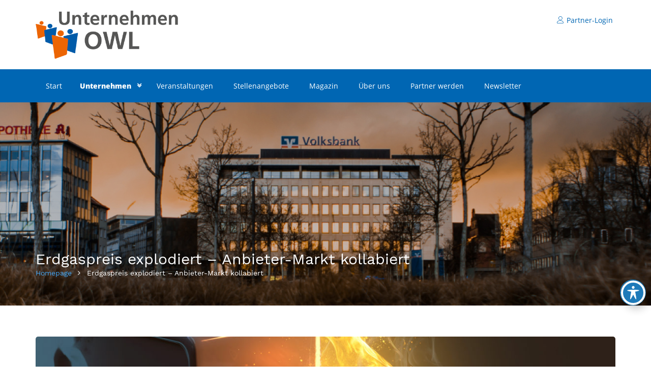

--- FILE ---
content_type: text/html; charset=UTF-8
request_url: https://www.unternehmen-owl.de/erdgaspreis-explodiert-anbieter-markt-kollabiert/
body_size: 28488
content:
<!doctype html> <!--[if (gt IE 9)|!(IE)]><html lang="en"><![endif]--><html lang="de" prefix="og: https://ogp.me/ns#"><head><meta http-equiv="X-UA-Compatible" content="IE=edge"><meta charset="UTF-8"><meta name="viewport" content="width=device-width, initial-scale=1"><link rel="profile" href="http://gmpg.org/xfn/11"><link rel="pingback" href=""><title>Erdgaspreis explodiert – Anbieter-Markt kollabiert - Unternehmen-OWL</title><meta name="description" content="Die Steuer von 25 Euro pro Tonne CO2 lässt die Erdgaspreise ab dem 1. Januar 2022 explodieren."/><meta name="robots" content="follow, index, max-snippet:-1, max-video-preview:-1, max-image-preview:large"/><link rel="canonical" href="https://www.unternehmen-owl.de/erdgaspreis-explodiert-anbieter-markt-kollabiert/" /><meta property="og:locale" content="de_DE" /><meta property="og:type" content="article" /><meta property="og:title" content="Erdgaspreis explodiert – Anbieter-Markt kollabiert - Unternehmen-OWL" /><meta property="og:description" content="Die Steuer von 25 Euro pro Tonne CO2 lässt die Erdgaspreise ab dem 1. Januar 2022 explodieren." /><meta property="og:url" content="https://www.unternehmen-owl.de/erdgaspreis-explodiert-anbieter-markt-kollabiert/" /><meta property="og:site_name" content="Unternehmen-OWL" /><meta property="article:publisher" content="https://www.facebook.com/vbbohf/" /><meta property="article:section" content="Bau &amp; Immobilien" /><meta property="og:updated_time" content="2021-11-18T13:46:21+01:00" /><meta property="og:image" content="https://www.unternehmen-owl.de/wp-content/uploads/2021/11/AdobeStock_193584698-1024x683.jpeg" /><meta property="og:image:secure_url" content="https://www.unternehmen-owl.de/wp-content/uploads/2021/11/AdobeStock_193584698-1024x683.jpeg" /><meta property="og:image:width" content="640" /><meta property="og:image:height" content="427" /><meta property="og:image:alt" content="Erdgaspreis" /><meta property="og:image:type" content="image/jpeg" /><meta property="article:published_time" content="2021-11-16T16:19:24+01:00" /><meta property="article:modified_time" content="2021-11-18T13:46:21+01:00" /><meta name="twitter:card" content="summary_large_image" /><meta name="twitter:title" content="Erdgaspreis explodiert – Anbieter-Markt kollabiert - Unternehmen-OWL" /><meta name="twitter:description" content="Die Steuer von 25 Euro pro Tonne CO2 lässt die Erdgaspreise ab dem 1. Januar 2022 explodieren." /><meta name="twitter:creator" content="@bertelmann" /><meta name="twitter:image" content="https://www.unternehmen-owl.de/wp-content/uploads/2021/11/AdobeStock_193584698-1024x683.jpeg" /><meta name="twitter:label1" content="Verfasst von" /><meta name="twitter:data1" content="Björn Bertelmann" /><meta name="twitter:label2" content="Lesedauer" /><meta name="twitter:data2" content="2 Minuten" /> <script type="application/ld+json" class="rank-math-schema">{"@context":"https://schema.org","@graph":[{"@type":"Organization","@id":"https://www.unternehmen-owl.de/#organization","name":"Unternehmen OWL","url":"https://www.unternehmen-owl.de","sameAs":["https://www.facebook.com/vbbohf/"],"logo":{"@type":"ImageObject","@id":"https://www.unternehmen-owl.de/#logo","url":"https://www.unternehmen-owl.de/wp-content/uploads/2020/02/unternehmen_owl-logo.png","contentUrl":"https://www.unternehmen-owl.de/wp-content/uploads/2020/02/unternehmen_owl-logo.png","caption":"Unternehmen OWL","inLanguage":"de","width":"450","height":"154"}},{"@type":"WebSite","@id":"https://www.unternehmen-owl.de/#website","url":"https://www.unternehmen-owl.de","name":"Unternehmen OWL","publisher":{"@id":"https://www.unternehmen-owl.de/#organization"},"inLanguage":"de"},{"@type":"ImageObject","@id":"https://www.unternehmen-owl.de/wp-content/uploads/2021/11/AdobeStock_193584698-scaled.jpeg","url":"https://www.unternehmen-owl.de/wp-content/uploads/2021/11/AdobeStock_193584698-scaled.jpeg","width":"2560","height":"1707","caption":"Erdgaspreis","inLanguage":"de"},{"@type":"WebPage","@id":"https://www.unternehmen-owl.de/erdgaspreis-explodiert-anbieter-markt-kollabiert/#webpage","url":"https://www.unternehmen-owl.de/erdgaspreis-explodiert-anbieter-markt-kollabiert/","name":"Erdgaspreis explodiert \u2013 Anbieter-Markt kollabiert - Unternehmen-OWL","datePublished":"2021-11-16T16:19:24+01:00","dateModified":"2021-11-18T13:46:21+01:00","isPartOf":{"@id":"https://www.unternehmen-owl.de/#website"},"primaryImageOfPage":{"@id":"https://www.unternehmen-owl.de/wp-content/uploads/2021/11/AdobeStock_193584698-scaled.jpeg"},"inLanguage":"de"},{"@type":"Person","@id":"https://www.unternehmen-owl.de/author/bertelmann/","name":"Bj\u00f6rn Bertelmann","url":"https://www.unternehmen-owl.de/author/bertelmann/","image":{"@type":"ImageObject","@id":"https://secure.gravatar.com/avatar/f60cb5eea8b0a870720d0a4a403ff81dd31cf5fa7a45e270d51697d6e163c11e?s=96&amp;d=mm&amp;r=g","url":"https://secure.gravatar.com/avatar/f60cb5eea8b0a870720d0a4a403ff81dd31cf5fa7a45e270d51697d6e163c11e?s=96&amp;d=mm&amp;r=g","caption":"Bj\u00f6rn Bertelmann","inLanguage":"de"},"sameAs":["https://twitter.com/bertelmann"],"worksFor":{"@id":"https://www.unternehmen-owl.de/#organization"}},{"@type":"BlogPosting","headline":"Erdgaspreis explodiert \u2013 Anbieter-Markt kollabiert - Unternehmen-OWL","keywords":"Erdgaspreis","datePublished":"2021-11-16T16:19:24+01:00","dateModified":"2021-11-18T13:46:21+01:00","author":{"@id":"https://www.unternehmen-owl.de/author/bertelmann/","name":"Bj\u00f6rn Bertelmann"},"publisher":{"@id":"https://www.unternehmen-owl.de/#organization"},"description":"Die Steuer von 25 Euro pro Tonne CO2 l\u00e4sst die Erdgaspreise ab dem 1. Januar 2022 explodieren.","name":"Erdgaspreis explodiert \u2013 Anbieter-Markt kollabiert - Unternehmen-OWL","@id":"https://www.unternehmen-owl.de/erdgaspreis-explodiert-anbieter-markt-kollabiert/#richSnippet","isPartOf":{"@id":"https://www.unternehmen-owl.de/erdgaspreis-explodiert-anbieter-markt-kollabiert/#webpage"},"image":{"@id":"https://www.unternehmen-owl.de/wp-content/uploads/2021/11/AdobeStock_193584698-scaled.jpeg"},"inLanguage":"de","mainEntityOfPage":{"@id":"https://www.unternehmen-owl.de/erdgaspreis-explodiert-anbieter-markt-kollabiert/#webpage"}}]}</script> <link rel='dns-prefetch' href='//maps.googleapis.com' /><link rel="alternate" type="application/rss+xml" title="Unternehmen-OWL &raquo; Feed" href="https://www.unternehmen-owl.de/feed/" /><link rel="alternate" type="application/rss+xml" title="Unternehmen-OWL &raquo; Kommentar-Feed" href="https://www.unternehmen-owl.de/comments/feed/" /> <script type="text/javascript" id="wpp-js" src="https://www.unternehmen-owl.de/wp-content/plugins/wordpress-popular-posts/assets/js/wpp.min.js?ver=7.3.6" data-sampling="0" data-sampling-rate="100" data-api-url="https://www.unternehmen-owl.de/wp-json/wordpress-popular-posts" data-post-id="4888" data-token="4c4801b0f6" data-lang="0" data-debug="0"></script> <link rel="alternate" type="application/rss+xml" title="Unternehmen-OWL &raquo; Kommentar-Feed zu Erdgaspreis explodiert – Anbieter-Markt kollabiert" href="https://www.unternehmen-owl.de/erdgaspreis-explodiert-anbieter-markt-kollabiert/feed/" /><link rel="alternate" title="oEmbed (JSON)" type="application/json+oembed" href="https://www.unternehmen-owl.de/wp-json/oembed/1.0/embed?url=https%3A%2F%2Fwww.unternehmen-owl.de%2Ferdgaspreis-explodiert-anbieter-markt-kollabiert%2F" /><link rel="alternate" title="oEmbed (XML)" type="text/xml+oembed" href="https://www.unternehmen-owl.de/wp-json/oembed/1.0/embed?url=https%3A%2F%2Fwww.unternehmen-owl.de%2Ferdgaspreis-explodiert-anbieter-markt-kollabiert%2F&#038;format=xml" /><style id='wp-img-auto-sizes-contain-inline-css' type='text/css'>img:is([sizes=auto i],[sizes^="auto," i]){contain-intrinsic-size:3000px 1500px}
/*# sourceURL=wp-img-auto-sizes-contain-inline-css */</style><style id='wp-emoji-styles-inline-css' type='text/css'>img.wp-smiley, img.emoji {
		display: inline !important;
		border: none !important;
		box-shadow: none !important;
		height: 1em !important;
		width: 1em !important;
		margin: 0 0.07em !important;
		vertical-align: -0.1em !important;
		background: none !important;
		padding: 0 !important;
	}
/*# sourceURL=wp-emoji-styles-inline-css */</style><link rel='stylesheet' id='acwp-main-css-css' href='https://www.unternehmen-owl.de/wp-content/plugins/accessible-poetry/assets/css/main.css?ver=6.9' type='text/css' media='all' /><link rel='stylesheet' id='acwp-mdi-css' href='https://fonts.googleapis.com/icon?family=Material+Icons&#038;ver=6.9' type='text/css' media='all' /><link rel='stylesheet' id='contact-form-7-css' href='https://www.unternehmen-owl.de/wp-content/plugins/contact-form-7/includes/css/styles.css?ver=6.1.4' type='text/css' media='all' /><link rel='stylesheet' id='pgafu-public-style-css' href='https://www.unternehmen-owl.de/wp-content/plugins/post-grid-and-filter-ultimate/assets/css/pgafu-public.css?ver=1.7.4' type='text/css' media='all' /><link rel='stylesheet' id='woocommerce-layout-css' href='https://www.unternehmen-owl.de/wp-content/plugins/woocommerce/assets/css/woocommerce-layout.css?ver=10.4.3' type='text/css' media='all' /><link rel='stylesheet' id='woocommerce-smallscreen-css' href='https://www.unternehmen-owl.de/wp-content/plugins/woocommerce/assets/css/woocommerce-smallscreen.css?ver=10.4.3' type='text/css' media='only screen and (max-width: 768px)' /><link rel='stylesheet' id='woocommerce-general-css' href='https://www.unternehmen-owl.de/wp-content/plugins/woocommerce/assets/css/woocommerce.css?ver=10.4.3' type='text/css' media='all' /><style id='woocommerce-inline-inline-css' type='text/css'>.woocommerce form .form-row .required { visibility: visible; }
/*# sourceURL=woocommerce-inline-inline-css */</style><link rel='stylesheet' id='owl.carousel.style-css' href='https://www.unternehmen-owl.de/wp-content/plugins/wp-posts-carousel/owl.carousel/assets/owl.carousel.css?ver=6.9' type='text/css' media='all' /><link rel='stylesheet' id='cryptx-styles-css' href='https://www.unternehmen-owl.de/wp-content/plugins/cryptx/css/cryptx.css?ver=4.0.4' type='text/css' media='all' /><link rel='stylesheet' id='wordpress-popular-posts-css-css' href='https://www.unternehmen-owl.de/wp-content/plugins/wordpress-popular-posts/assets/css/wpp.css?ver=7.3.6' type='text/css' media='all' /><link rel='stylesheet' id='bootstrap-css' href='https://www.unternehmen-owl.de/wp-content/themes/listingo/css/bootstrap.min.css?ver=3.2.7' type='text/css' media='all' /><link rel='stylesheet' id='chosen-css' href='https://www.unternehmen-owl.de/wp-content/themes/listingo/css/chosen.css?ver=3.2.7' type='text/css' media='all' /><link rel='stylesheet' id='listingo_style-css' href='https://www.unternehmen-owl.de/wp-content/themes/listingo/style.css?ver=3.2.7' type='text/css' media='all' /><link rel='stylesheet' id='listingo_child_styles-css' href='https://www.unternehmen-owl.de/wp-content/themes/listingo-child/style.css?ver=1.0' type='text/css' media='all' /><link rel='stylesheet' id='fw-ext-breadcrumbs-add-css-css' href='https://www.unternehmen-owl.de/wp-content/plugins/unyson/framework/extensions/breadcrumbs/static/css/style.css?ver=6.9' type='text/css' media='all' /><link rel='stylesheet' id='fw-ext-builder-frontend-grid-css' href='https://www.unternehmen-owl.de/wp-content/plugins/unyson/framework/extensions/builder/static/css/frontend-grid.css?ver=1.2.12' type='text/css' media='all' /><link rel='stylesheet' id='fw-ext-forms-default-styles-css' href='https://www.unternehmen-owl.de/wp-content/plugins/unyson/framework/extensions/forms/static/css/frontend.css?ver=2.7.31' type='text/css' media='all' /><link rel='stylesheet' id='font-awesome-css' href='https://www.unternehmen-owl.de/wp-content/plugins/unyson/framework/static/libs/font-awesome/css/font-awesome.min.css?ver=2.7.31' type='text/css' media='all' /><link rel='stylesheet' id='evcal_cal_default-css' href='//www.unternehmen-owl.de/wp-content/plugins/eventON/assets/css/eventon_styles.css?ver=5.0.2' type='text/css' media='all' /><link rel='stylesheet' id='evo_font_icons-css' href='//www.unternehmen-owl.de/wp-content/plugins/eventON/assets/fonts/all.css?ver=5.0.2' type='text/css' media='all' /><link rel='stylesheet' id='eventon_dynamic_styles-css' href='//www.unternehmen-owl.de/wp-content/plugins/eventON/assets/css/eventon_dynamic_styles.css?ver=5.0.2' type='text/css' media='all' /><link rel='stylesheet' id='borlabs-cookie-custom-css' href='https://www.unternehmen-owl.de/wp-content/cache/borlabs-cookie/1/borlabs-cookie-1-de.css?ver=3.3.23-44' type='text/css' media='all' /><link rel='stylesheet' id='evo_el_styles-css' href='//www.unternehmen-owl.de/wp-content/plugins/eventon-event-lists/assets/el_styles.css?ver=6.9' type='text/css' media='all' /><link rel='stylesheet' id='cf7cf-style-css' href='https://www.unternehmen-owl.de/wp-content/plugins/cf7-conditional-fields/style.css?ver=2.6.6' type='text/css' media='all' /><link rel='stylesheet' id='normalize-css' href='https://www.unternehmen-owl.de/wp-content/themes/listingo/css/normalize.css?ver=3.2.7' type='text/css' media='all' /><link rel='stylesheet' id='jquery-ui-css' href='https://www.unternehmen-owl.de/wp-content/themes/listingo/css/jquery-ui.css?ver=3.2.7' type='text/css' media='all' /><link rel='stylesheet' id='listingo_linearicons-css' href='https://www.unternehmen-owl.de/wp-content/themes/listingo/css/linearicons.css?ver=3.2.7' type='text/css' media='all' /><link rel='stylesheet' id='scrollbar-css' href='https://www.unternehmen-owl.de/wp-content/themes/listingo/css/scrollbar.css?ver=3.2.7' type='text/css' media='all' /><link rel='stylesheet' id='prettyPhoto-css' href='https://www.unternehmen-owl.de/wp-content/themes/listingo/css/prettyPhoto.css?ver=3.2.7' type='text/css' media='all' /><link rel='stylesheet' id='owl.carousel-css' href='https://www.unternehmen-owl.de/wp-content/themes/listingo/css/owl.carousel.min.css?ver=3.2.7' type='text/css' media='all' /><link rel='stylesheet' id='owl.theme.default-css' href='https://www.unternehmen-owl.de/wp-content/themes/listingo/css/owl.theme.default.min.css?ver=3.2.7' type='text/css' media='all' /><link rel='stylesheet' id='jquery.countdown-css' href='https://www.unternehmen-owl.de/wp-content/themes/listingo/css/jquery.countdown.css?ver=3.2.7' type='text/css' media='all' /><link rel='stylesheet' id='datetimepicker-css' href='https://www.unternehmen-owl.de/wp-content/themes/listingo/css/datetimepicker.css?ver=3.2.7' type='text/css' media='all' /><link rel='stylesheet' id='listingo_transitions-css' href='https://www.unternehmen-owl.de/wp-content/themes/listingo/css/transitions.css?ver=3.2.7' type='text/css' media='all' /><link rel='stylesheet' id='listingo_color-css' href='https://www.unternehmen-owl.de/wp-content/themes/listingo/css/color.css?ver=3.2.7' type='text/css' media='all' /><link rel='stylesheet' id='listingo_typo-css' href='https://www.unternehmen-owl.de/wp-content/themes/listingo/css/typo.css?ver=3.2.7' type='text/css' media='all' /><style id='listingo_typo-inline-css' type='text/css'>/*Theme background Color*/
                .tg-btn:before,
				.tg-theme-tag,
				.tg-dropdownmenu li a:before,
				.tg-navigation ul li a:after,
				.tg-searchbox,
				.tg-formsearch .tg-btn:hover:before,
				.tg-panel .tg-radio label:hover,
				.tg-panel .tg-radio input[type=radio]:checked + label,
				.tg-featuredprofiles h1 span:before,
				.tg-featuredprofilesbtns .tg-btnprev:hover i,
				.tg-featuredprofilesbtns .tg-btnnext:hover i,
				.tg-themetag:before,
				.tg-quotes,
				.navbar-toggle,
				.tg-dropdowarrow,
				.tg-bordertitle:before,
				.tg-timelinenav li a:hover:after,
				.tg-timelinenav li.active a:after,
				.tg-formrefinesearch fieldset h4:before,
				.tg-btngallery,
				.tg-widgettitle:before,
				.tg-widgetcontent .tg-tag:hover,
				.tg-currentday .tg-timebox i,
				.tg-tabnav li:hover a,
				.tg-tabnav li.active a,
				.tg-formprogressbar li:after,
				.tg-tablejoblidting tr:before,
				.ui-slider-range,
				.tg-dashboardnav ul li a:before,
				.alert-success i,
				.tg-btnrefresh:hover,
				.tg-servicesmodal .tg-modalcontent .close,
				.tg-btnaction li.tg-email a,
				.tg-addtimeslot:hover,
				.tg-actionnav li:hover,
				.tg-emailnav li .form-group button,
				.tg-emailnav li:before,
				.tg-btnactions a:hover,
				.tg-btndownloadattachment,
				.tg-dashboardappointment .tg-btntimeedit .tg-btnedite,
				.geo_distance.ui-slider .ui-slider-handle,
				.pin, 
				.tg-uploadingbar-percentage,
				.tg-formleavefeedback .tg-servicesrating li > em + div strong,
				.tg-contactusarea .tg-themeform .tg-btn,
				.post-password-form p input[type=submit],
				.checkout_coupon p + p input[type=submit],
				html input[type="button"],
				input[type="reset"],
				input[type="submit"],
				.checkout-button.button.alt.wc-forward,
				.sp-header-v2 .tg-rightarea .tg-btn:hover,
				.sp-search-provider-banner-v2 .tg-formsearch .tg-btn,
				.tg-headervtwo .tg-navigationarea,
				.owl-dots .owl-dot:hover span,
				.owl-dots .owl-dot.active span,
				.tg-headervthree .tg-navigationarea
				.tg-btnedite,
				.tg-uploadhead,
				.tg-uploadingbar:after,
				.tg-galleryimg figure figcaption .fa-check,
				.tg-expireytimecounter,
				.tg-timecounter,
				.button.logout-link,
				#bbpress-forums #bbp-search-form input[type="submit"],
				#bbpress-forums + #bbp-search-form > div input[type="submit"],
				.tg-headervthree .tg-navigationarea,
				.sp-view-profile,
				.added_to_cart.wc-forward:before,
				.sp-av-link,
				.tg-pagination .page-numbers li .page-numbers.current,
				.wc-stripe-checkout-button,
				.tg-btnsearchvtwo,
				.tg-headervfour .tg-btnregister,
				.tg-navigationareavtwo .tg-navigation > ul > li > a:after,
				.tg-btnvtwo.tg-btn:before,
				.tg-sectionheadvtwo span:before,
				.tg-sectionheadvtwo span:after,
				.tg-questiondetails,
				.tg-counterswork,
				.tg-bgcolor,
				.tg-searchheadform fieldset .tg-btnsearchvtwo:hover,
				.tg-btnsearcharea .tg-btnsearchvtwo:hover,
				.tg-headervfour .tg-btndropdown,
				.tg-headervfour .tg-loginregister,
				.tg-datepicker .ui-datepicker td a.ui-state-active,
				.tg-datepicker .ui-datepicker td a:hover,
				.tg-datepicker .ui-widget-header a:hover,
				.tg-timeslotsradio .tg-radio input[type=radio]:checked + label,
				.tg-closemodal,
				.fw-contact-form input[type="submit"]:hover,
				.fw-package .fw-heading-row,
				.fw-package .fw-pricing-row,
				.format-status .entry-content .page-links a, 
				.format-gallery .entry-content .page-links a, 
				.format-chat .entry-content .page-links a, 
				.format-quote .entry-content .page-links a, 
				.page-links a,
				.sp-header-v3:before,
				.sp-header-v4:before,
                .tg-datepicker .ui-datepicker td a.ui-state-active,
                .tg-datepicker .ui-datepicker td a:hover,
                .tg-datepicker .ui-widget-header a:hover,
                .tg-timeslotsradio .tg-radio input[type=radio]:checked + label,
                .tg-closemodal,
                .sp-header-v2 .tg-rightarea .tg-btn:hover,
                .sp-form-search .active-view,
                .tg-qrcodedetails,
                .tg-pagination ul li.next a:hover,
                .spv4-listing .tg-pagination ul li.next a:hover,
				.tg-asidebutton .tg-btn,
				.tg-authorbtnarea .tg-btn:before,
				.loadmore-ads a,
				.featured-text-wrap,
				.tg-tabnavtwo li:after,
				.tg-homeslidervfour .pogoSlider-nav-btn--selected,
               	.tg-radiovtwo input[type=radio] + label:after
                {background:#0066b3;}
				
                .tg-emailnavscroll .mCSB_dragger .mCSB_dragger_bar,
				.tg-horizontalthemescrollbar .mCSB_dragger .mCSB_dragger_bar,
				.tg-themescrollbar .mCSB_dragger .mCSB_dragger_bar,
				div.bbp-submit-wrapper > .button.submit,
				.tg-dayactive,
				.tg-slidertitle:after
				{background: #0066b3 !important;}

                /*Theme Text Color*/
                
                .tg-addressinfo li a:hover,
				.tg-inputwithicon .tg-icon.fa-crosshairs,
				.tg-sectiontitle:after,
				.tg-serviceprovidercontent .tg-title h3:hover a,
				.tg-postmatadata li a:hover,
				.tg-postmatadata li a:hover i,
				.tg-postmatadata li a:hover span,
				.tg-footernav ul li a:hover,
				.tg-widgetcontent ul li a:hover,
				.tg-widgetcontent ul li a:hover:before,
				.tg-listinglistvone .tg-serviceprovider:hover .tg-title h3 a,
				.tg-jobdetail .tg-title .tg-jobpostedby a:hover,
				.tg-themeliststylecircletick li:before,
				.tg-tabnav li.active a > span,
				.tg-tabnav li:hover a > span,
				.tg-tablejoblidting tr:hover .tg-contentbox .tg-title h3 a,
				.tg-dashboardnav ul li:hover a i,
				.tg-dashboardnav ul li.tg-active a i,
				.tg-alertmessages .alert-success strong,
				.tg-dashboardservice:hover .tg-servicetitle h2 a,
				blockquote:after,
				blockquote:before,
				.tg-iosstylcheckbox input[type=checkbox]:checked + label:before,
				.mega-menu ul li ul.sub-menu li a:hover,
				.sp-header-v2 .tg-rightarea .tg-btn,
				.locate-me-wrap .geolocate,
				.tg-nav ul li.menu-item-has-mega-menu .sub-menu li.current-menu-item a,
				.tg-navdetailpagetabs li.active a,
				.tg-popularcatagories li span a:hover,
				.tg-searchbycatagory .tg-catagory a:hover span,
				.tg-btnpostanewjob:hover,
				.tg-btnpostanewjob:hover:before,
				.tg-headervfour .tg-loginregister .tg-btnlogin,
				.sp-header-v3 .sub-menu li.current-menu-item a,
				.sp-header-v3 .sub-menu li.current-menu-item a:before,
				.sp-search-provider-banner-v2.sp-version .tg-formsearch .chosen-container .chosen-single,
				.tg-pagination ul li a:hover,
				.tg-pagination ul li.tg-active a,
                .tg-dashboardservice:hover .tg-servicetitle h2 a,
				.tg-imgandtitle h3 a:hover,
				.tg-pkgplanhead h4 span,
				.sp-upload-container:focus,
				.tg-questionsvtwo .sp-upload-container:hover i,
				.tg-questionsvtwo .sp-upload-container:hover span,
                .tg-tabnavtwo li:hover a .tg-navcontent span,
                .tg-tabnavtwo li.active a .tg-navcontent span,
                .tg-searchboxvtwo .tg-formsearch fieldset .tg-formtitle
               
                {color: #0066b3;}

                /*Theme Border Color*/

                .tg-theme-tag:after,
				.tg-theme-tag:before,
				input:focus,
				.tg-select select:focus,
				.form-control:focus,
				.tg-testimonialnavigationslider .item figure:hover,
				.tg-testimonialnavigationslider .current .item figure,
				.tg-navigationarea,
				.tg-timelinenav li a:hover,
				.tg-timelinenav li.active a,
				.tg-widgetcontent .tg-tag:hover,
				.tg-btndownload:hover,
				.tg-datepicker .ui-datepicker td a:hover,
				.tg-datepicker .ui-datepicker td a.ui-state-active,
				.tg-datepicker .ui-datepicker td a.ui-state-highlight,
				.tg-timeslotsradio .tg-radio input[type=radio]:checked + label,
				.tg-tabnav li,
				.tg-iosstylcheckbox input[type=checkbox]:checked + label,
				.tg-actionnav li:hover,
				.geo_distance.ui-slider .ui-slider-handle,
				.geo_distance.ui-slider .ui-slider-handle:hover,
				.tg-formleavefeedback .tg-servicesrating li > em + div strong:before,
				.sp-header-v2 .tg-rightarea .tg-btn,
				body.rtl .tg-btndownload:hover,
				.format-status .entry-content .page-links a, 
				.format-gallery .entry-content .page-links a, 
				.format-chat .entry-content .page-links a, 
				.format-quote .entry-content .page-links a, 
				.page-links a,
				.spv4-listing .tg-pagination ul li.tg-active a,
				.spv4-listing .tg-pagination ul li a:hover,
              	.sp-form-search .active-view,
                .switch-view:hover,
                .tg-pagination ul li.tg-active a,
                .tg-pagination ul li a:hover,
                .tg-pagination ul li.next a:hover
                {border-color:#0066b3;}

                .pulse:after{
                -webkit-box-shadow: 0 0 1px 2px #0066b3;
                box-shadow: 0 0 1px 2px #0066b3;
                }

                .tg-formprogressbar li:after{
                -webkit-box-shadow: inset -2px -2px 2px 0 #0066b3;
                box-shadow: inset -2px -2px 2px 0 #0066b3;
                }

                        
/*# sourceURL=listingo_typo-inline-css */</style><link rel='stylesheet' id='chat_module_css-css' href='https://www.unternehmen-owl.de/wp-content/themes/listingo/css/chat_module.css?ver=3.2.7' type='text/css' media='all' /><link rel='stylesheet' id='listingo_responsive-css' href='https://www.unternehmen-owl.de/wp-content/themes/listingo/css/responsive.css?ver=3.2.7' type='text/css' media='all' /> <script type="text/javascript" src="https://www.unternehmen-owl.de/wp-includes/js/jquery/jquery.min.js?ver=3.7.1" id="jquery-core-js"></script> <script type="text/javascript" src="https://www.unternehmen-owl.de/wp-includes/js/jquery/jquery-migrate.min.js?ver=3.4.1" id="jquery-migrate-js"></script> <script type="text/javascript" src="https://www.unternehmen-owl.de/wp-content/plugins/woocommerce/assets/js/jquery-blockui/jquery.blockUI.min.js?ver=2.7.0-wc.10.4.3" id="wc-jquery-blockui-js" defer="defer" data-wp-strategy="defer"></script> <script type="text/javascript" id="wc-add-to-cart-js-extra">var wc_add_to_cart_params = {"ajax_url":"/wp-admin/admin-ajax.php","wc_ajax_url":"/?wc-ajax=%%endpoint%%","i18n_view_cart":"Warenkorb anzeigen","cart_url":"https://www.unternehmen-owl.de/?page_id=4695","is_cart":"","cart_redirect_after_add":"no"};
//# sourceURL=wc-add-to-cart-js-extra</script> <script type="text/javascript" src="https://www.unternehmen-owl.de/wp-content/plugins/woocommerce/assets/js/frontend/add-to-cart.min.js?ver=10.4.3" id="wc-add-to-cart-js" defer="defer" data-wp-strategy="defer"></script> <script type="text/javascript" src="https://www.unternehmen-owl.de/wp-content/plugins/woocommerce/assets/js/js-cookie/js.cookie.min.js?ver=2.1.4-wc.10.4.3" id="wc-js-cookie-js" defer="defer" data-wp-strategy="defer"></script> <script type="text/javascript" id="woocommerce-js-extra">var woocommerce_params = {"ajax_url":"/wp-admin/admin-ajax.php","wc_ajax_url":"/?wc-ajax=%%endpoint%%","i18n_password_show":"Passwort anzeigen","i18n_password_hide":"Passwort ausblenden"};
//# sourceURL=woocommerce-js-extra</script> <script type="text/javascript" src="https://www.unternehmen-owl.de/wp-content/plugins/woocommerce/assets/js/frontend/woocommerce.min.js?ver=10.4.3" id="woocommerce-js" defer="defer" data-wp-strategy="defer"></script> <script type="text/javascript" src="https://www.unternehmen-owl.de/wp-content/plugins/wp-posts-carousel/owl.carousel/jquery.mousewheel.min.js?ver=3.1.12" id="jquery-mousewheel-js"></script> <script type="text/javascript" id="cryptx-js-js-extra">var cryptxConfig = {"iterations":"10000","keyLength":"32","ivLength":"16","saltLength":"16","cipher":"aes-256-gcm"};
//# sourceURL=cryptx-js-js-extra</script> <script type="text/javascript" src="https://www.unternehmen-owl.de/wp-content/plugins/cryptx/js/cryptx.min.js?ver=4.0.4" id="cryptx-js-js"></script> <script type="text/javascript" id="evo-inlinescripts-header-js-after">jQuery(document).ready(function($){});
//# sourceURL=evo-inlinescripts-header-js-after</script> <script data-no-optimize="1" data-no-minify="1" data-cfasync="false" type="text/javascript" src="https://www.unternehmen-owl.de/wp-content/cache/borlabs-cookie/1/borlabs-cookie-config-de.json.js?ver=3.3.23-63" id="borlabs-cookie-config-js"></script> <script type="text/javascript" src="https://www.unternehmen-owl.de/wp-content/themes/listingo/js/vendor/modernizr-2.8.3-respond-1.4.2.min.js?ver=3.2.7" id="modernizr-2.8.3-respond-1.4.2.min-js"></script> <script type="text/javascript" src="https://www.unternehmen-owl.de/wp-content/plugins/woocommerce/assets/js/prettyPhoto/jquery.prettyPhoto.min.js?ver=3.1.6-wc.10.4.3" id="wc-prettyPhoto-js" defer="defer" data-wp-strategy="defer"></script> <script type="text/javascript" src="https://www.unternehmen-owl.de/wp-content/themes/listingo/js/countTo.js?ver=6.9" id="countTo-js"></script> <script type="text/javascript" src="https://www.unternehmen-owl.de/wp-content/themes/listingo/js/appear.js?ver=6.9" id="appear-js"></script> <script type="text/javascript" src="https://www.unternehmen-owl.de/wp-content/plugins/unyson/framework/static/js/fw-form-helpers.js?ver=6.9" id="fw-form-helpers-js"></script> <link rel="https://api.w.org/" href="https://www.unternehmen-owl.de/wp-json/" /><link rel="alternate" title="JSON" type="application/json" href="https://www.unternehmen-owl.de/wp-json/wp/v2/posts/4888" /><link rel="EditURI" type="application/rsd+xml" title="RSD" href="https://www.unternehmen-owl.de/xmlrpc.php?rsd" /><meta name="generator" content="WordPress 6.9" /><link rel='shortlink' href='https://www.unternehmen-owl.de/?p=4888' /> <script>var wp_posts_carousel_url="https://www.unternehmen-owl.de/wp-content/plugins/wp-posts-carousel/";</script> <style id="wpp-loading-animation-styles">@-webkit-keyframes bgslide{from{background-position-x:0}to{background-position-x:-200%}}@keyframes bgslide{from{background-position-x:0}to{background-position-x:-200%}}.wpp-widget-block-placeholder,.wpp-shortcode-placeholder{margin:0 auto;width:60px;height:3px;background:#dd3737;background:linear-gradient(90deg,#dd3737 0%,#571313 10%,#dd3737 100%);background-size:200% auto;border-radius:3px;-webkit-animation:bgslide 1s infinite linear;animation:bgslide 1s infinite linear}</style><noscript><style>.woocommerce-product-gallery{ opacity: 1 !important; }</style></noscript><link rel="icon" href="https://www.unternehmen-owl.de/wp-content/uploads/2020/06/cropped-favicon-32x32.png" sizes="32x32" /><link rel="icon" href="https://www.unternehmen-owl.de/wp-content/uploads/2020/06/cropped-favicon-192x192.png" sizes="192x192" /><link rel="apple-touch-icon" href="https://www.unternehmen-owl.de/wp-content/uploads/2020/06/cropped-favicon-180x180.png" /><meta name="msapplication-TileImage" content="https://www.unternehmen-owl.de/wp-content/uploads/2020/06/cropped-favicon-270x270.png" />  <script type="text/javascript">var _paq = window._paq || [];
  /* tracker methods like "setCustomDimension" should be called before "trackPageView" */
  _paq.push(['disableCookies']);
  _paq.push(['trackPageView']);
  _paq.push(['enableLinkTracking']);
  (function() {
    var u="//www.unternehmen-owl.de/matomo/";
    _paq.push(['setTrackerUrl', u+'matomo.php']);
    _paq.push(['setSiteId', '1']);
    var d=document, g=d.createElement('script'), s=d.getElementsByTagName('script')[0];
    g.type='text/javascript'; g.async=true; g.defer=true; g.src=u+'matomo.js'; s.parentNode.insertBefore(g,s);
  })();</script> <link rel='stylesheet' id='wc-blocks-style-css' href='https://www.unternehmen-owl.de/wp-content/plugins/woocommerce/assets/client/blocks/wc-blocks.css?ver=wc-10.4.3' type='text/css' media='all' /><style id='global-styles-inline-css' type='text/css'>:root{--wp--preset--color--strong-theme-color: #4caf50;--wp--preset--color--light-gray: #767676;--wp--preset--color--very-light-gray: #eee;--wp--preset--color--very-dark-gray: #373542;--wp--preset--font-size--small: 14px;--wp--preset--font-size--normal: 16px;--wp--preset--font-size--large: 36px;--wp--preset--font-size--extra-large: 48px;}:where(.is-layout-flex){gap: 0.5em;}:where(.is-layout-grid){gap: 0.5em;}body .is-layout-flex{display: flex;}.is-layout-flex{flex-wrap: wrap;align-items: center;}.is-layout-flex > :is(*, div){margin: 0;}body .is-layout-grid{display: grid;}.is-layout-grid > :is(*, div){margin: 0;}:where(.wp-block-columns.is-layout-flex){gap: 2em;}:where(.wp-block-columns.is-layout-grid){gap: 2em;}:where(.wp-block-post-template.is-layout-flex){gap: 1.25em;}:where(.wp-block-post-template.is-layout-grid){gap: 1.25em;}
/*# sourceURL=global-styles-inline-css */</style><link rel='stylesheet' id='lsi-style-css' href='https://www.unternehmen-owl.de/wp-content/plugins/lightweight-social-icons/css/style-min.css?ver=1.1' type='text/css' media='all' /><style id='lsi-style-inline-css' type='text/css'>.icon-set-lsi_widget-2 a,
			.icon-set-lsi_widget-2 a:visited,
			.icon-set-lsi_widget-2 a:focus {
				border-radius: 2px;
				background: #ff6600 !important;
				color: #FFFFFF !important;
				font-size: 20px !important;
			}

			.icon-set-lsi_widget-2 a:hover {
				background: #f75a00 !important;
				color: #FFFFFF !important;
			}
/*# sourceURL=lsi-style-inline-css */</style><link rel='stylesheet' id='rpwe-style-css' href='https://www.unternehmen-owl.de/wp-content/plugins/recent-posts-widget-extended/assets/css/rpwe-frontend.css?ver=2.0.2' type='text/css' media='all' /></head><body class="wp-singular post-template-default single single-post postid-4888 single-format-standard wp-embed-responsive wp-theme-listingo wp-child-theme-listingo-child theme-listingo acwp-readable-arial acwp-contrast-hardcss acwp-titles-hardcss acwp-underline-hardcss acwp-readable-hardcss woocommerce-no-js"><div id="tg-wrapper" class="tg-wrapper tg-haslayout"><header id="tg-header" class="tg-header tg-headervthree tg-haslayout sp-header-v4"><div id="tg-fixednav" class="tg-logoarea"><div class="container"><div class="row"><div class="col-sm-12 col-xs-12"><div class="tg-leftbox"></div><div class="tg-adminbox header-type-v4"><div class="tg-loginregister"> <a class="tg-btnlogin" href="https://www.unternehmen-owl.de/login/"><i class="lnr lnr-user"></i>Partner-Login</a></div></div> <strong class="tg-logo"> <a href="https://www.unternehmen-owl.de/"> <img src="https://www.unternehmen-owl.de/wp-content/uploads/2020/02/unternehmen_owl-logo.png" alt="Unternehmen-OWL"> </a> </strong></div></div></div></div><div class="tg-navigationarea tg-navresponsive"><div class="container"><div class="row"><div class="col-sm-12 col-xs-12"><nav id="tg-nav" class="tg-nav"><div class="navbar-header"> <button type="button" class="navbar-toggle collapsed" data-toggle="collapse" data-target="#tg-navigation" aria-expanded="false"> <span class="sr-only">Toggle navigation</span> <span class="icon-bar"></span> <span class="icon-bar"></span> <span class="icon-bar"></span> </button></div><div id="tg-navigation" class="collapse navbar-collapse tg-navigation"><ul id="menu-header-menu" class="tg-navigationlist"><li id="menu-item-1490" class="menu-item menu-item-type-post_type menu-item-object-page menu-item-home menu-item-1490"><a href="https://www.unternehmen-owl.de/" data-ps2id-api="true" >Start</a></li><li id="menu-item-1051" class="menu-item menu-item-type-custom menu-item-object-custom menu-item-has-children dropdown menu-item-has-mega-menu menu-item-has-icon menu-item-1051"><a href="https://www.unternehmen-owl.de/unternehmen" data-ps2id-api="true" class="fa fa-angle-double-down" >Unternehmen</a><div class="mega-menu" ><ul class="sub-menu mega-menu-row"><li id="menu-item-1528" class="menu-item menu-item-type-post_type menu-item-object-sp_categories mega-menu-col menu-item-1528"><a href="https://www.unternehmen-owl.de/provider-category/bau-immobilien/" data-ps2id-api="true" >Bau &#038; Immobilien</a></li><li id="menu-item-2031" class="menu-item menu-item-type-post_type menu-item-object-sp_categories mega-menu-col menu-item-2031"><a href="https://www.unternehmen-owl.de/provider-category/finanz-versicherungswirtschaft/" data-ps2id-api="true" >Finanz- &#038; Versicherungswirtschaft</a></li><li id="menu-item-1535" class="menu-item menu-item-type-post_type menu-item-object-sp_categories mega-menu-col menu-item-1535"><a href="https://www.unternehmen-owl.de/provider-category/gastronomie/" data-ps2id-api="true" >Gastronomie</a></li></ul><ul class="sub-menu mega-menu-row"><li id="menu-item-2032" class="menu-item menu-item-type-post_type menu-item-object-sp_categories mega-menu-col menu-item-2032"><a href="https://www.unternehmen-owl.de/provider-category/gesundheit/" data-ps2id-api="true" >Gesundheit</a></li><li id="menu-item-1527" class="menu-item menu-item-type-post_type menu-item-object-sp_categories mega-menu-col menu-item-1527"><a href="https://www.unternehmen-owl.de/provider-category/handel/" data-ps2id-api="true" >Handel</a></li><li id="menu-item-9911" class="menu-item menu-item-type-post_type menu-item-object-sp_categories mega-menu-col menu-item-9911"><a href="https://www.unternehmen-owl.de/provider-category/handwerk/" data-ps2id-api="true" >Handwerk</a></li></ul><ul class="sub-menu mega-menu-row"><li id="menu-item-3086" class="menu-item menu-item-type-custom menu-item-object-custom mega-menu-col menu-item-3086"><a href="https://www.unternehmen-owl.de/provider-category/industrie/" data-ps2id-api="true" >Industrie</a></li><li id="menu-item-1533" class="menu-item menu-item-type-post_type menu-item-object-sp_categories mega-menu-col menu-item-1533"><a href="https://www.unternehmen-owl.de/provider-category/it-edv-technik/" data-ps2id-api="true" >IT, EDV &#038; Technik</a></li><li id="menu-item-1526" class="menu-item menu-item-type-post_type menu-item-object-sp_categories mega-menu-col menu-item-1526"><a href="https://www.unternehmen-owl.de/provider-category/land-und-forstwirtschaft-gaertnereien-gala-bau/" data-ps2id-api="true" >Land- und Forstwirtschaft &#038; Gärtnereien &#038; GaLa-Bau</a></li></ul><ul class="sub-menu mega-menu-row"><li id="menu-item-1383" class="menu-item menu-item-type-post_type menu-item-object-sp_categories mega-menu-col menu-item-1383"><a href="https://www.unternehmen-owl.de/provider-category/marketing-medien/" data-ps2id-api="true" >Marketing &#038; Medien</a></li><li id="menu-item-1524" class="menu-item menu-item-type-post_type menu-item-object-sp_categories mega-menu-col menu-item-1524"><a href="https://www.unternehmen-owl.de/provider-category/personalwirtschaft/" data-ps2id-api="true" >Personalwirtschaft</a></li><li id="menu-item-1529" class="menu-item menu-item-type-post_type menu-item-object-sp_categories mega-menu-col menu-item-1529"><a href="https://www.unternehmen-owl.de/provider-category/rechtsanwaelte-notare/" data-ps2id-api="true" >Rechtsanwälte &#038; Notare</a></li></ul><ul class="sub-menu mega-menu-row"><li id="menu-item-1530" class="menu-item menu-item-type-post_type menu-item-object-sp_categories mega-menu-col menu-item-1530"><a href="https://www.unternehmen-owl.de/provider-category/steuerberatung-wirtschaftspruefung/" data-ps2id-api="true" >Steuerberatung &#038; Wirtschaftsprüfung</a></li><li id="menu-item-1381" class="menu-item menu-item-type-post_type menu-item-object-sp_categories mega-menu-col menu-item-1381"><a href="https://www.unternehmen-owl.de/provider-category/sonstige-dienstleistung/" data-ps2id-api="true" >Sonstige Dienstleistung</a></li><li id="menu-item-9912" class="menu-item menu-item-type-post_type menu-item-object-sp_categories mega-menu-col menu-item-9912"><a href="https://www.unternehmen-owl.de/provider-category/sport-freizeit/" data-ps2id-api="true" >Sport &#038; Freizeit</a></li></ul><ul class="sub-menu mega-menu-row"><li id="menu-item-1534" class="menu-item menu-item-type-post_type menu-item-object-sp_categories mega-menu-col menu-item-1534"><a href="https://www.unternehmen-owl.de/provider-category/tourismus/" data-ps2id-api="true" >Tourismus</a></li><li id="menu-item-1532" class="menu-item menu-item-type-post_type menu-item-object-sp_categories mega-menu-col menu-item-1532"><a href="https://www.unternehmen-owl.de/provider-category/transport/" data-ps2id-api="true" >Transport</a></li><li id="menu-item-1386" class="menu-item menu-item-type-post_type menu-item-object-sp_categories mega-menu-col menu-item-1386"><a href="https://www.unternehmen-owl.de/provider-category/unternehmensberatungen/" data-ps2id-api="true" >Unternehmensberatungen</a></li></ul><ul class="sub-menu mega-menu-row"><li id="menu-item-1525" class="menu-item menu-item-type-post_type menu-item-object-sp_categories mega-menu-col menu-item-1525"><a href="https://www.unternehmen-owl.de/provider-category/verbaende-organisationen/" data-ps2id-api="true" >Verbände &#038; Organisationen</a></li></ul></div></li><li id="menu-item-1812" class="menu-item menu-item-type-post_type menu-item-object-page menu-item-1812"><a href="https://www.unternehmen-owl.de/veranstaltungen/" data-ps2id-api="true" >Veranstaltungen</a></li><li id="menu-item-352" class="menu-item menu-item-type-custom menu-item-object-custom menu-item-352"><a href="https://www.unternehmen-owl.de/stellenausschreibungen/" data-ps2id-api="true" >Stellenangebote</a></li><li id="menu-item-1766" class="menu-item menu-item-type-post_type menu-item-object-page current_page_parent menu-item-1766"><a href="https://www.unternehmen-owl.de/magazin/" data-ps2id-api="true" >Magazin</a></li><li id="menu-item-1637" class="menu-item menu-item-type-post_type menu-item-object-page menu-item-1637"><a href="https://www.unternehmen-owl.de/ueber-uns/" data-ps2id-api="true" >Über uns</a></li><li id="menu-item-1635" class="menu-item menu-item-type-post_type menu-item-object-page menu-item-1635"><a href="https://www.unternehmen-owl.de/partner-werden/" data-ps2id-api="true" >Partner werden</a></li><li id="menu-item-2429" class="menu-item menu-item-type-custom menu-item-object-custom menu-item-home menu-item-2429"><a href="https://www.unternehmen-owl.de/#newsletter" data-ps2id-api="true" >Newsletter</a></li></ul></div></nav></div></div></div></div></header><div class="tg-innerpagebanner" data-appear-top-offset="600" data-parallax="scroll" data-image-src="//www.unternehmen-owl.de/wp-content/uploads/2025/09/Kesselbrink-1.png"><div class="tg-pageinnerbanner tg-parallaximg tg-innerbannerimg"><div class="container"><div class="row"><div class="col-xs-12 col-sm-12 col-md-12 col-lg-12"><div class="tg-pagetitle"><h1>Erdgaspreis explodiert – Anbieter-Markt kollabiert</h1><ol class="tg-breadcrumb"><li class="first-item"> <a href="https://www.unternehmen-owl.de/">Homepage</a></li><li class="0-item"> <a href="https://www.unternehmen-owl.de/category/bau-immobilien/">Bau &amp; Immobilien</a></li><li class="last-item">Erdgaspreis explodiert – Anbieter-Markt kollabiert</li></ol></div></div></div></div></div></div><main id="tg-main" class="tg-main tg-haslayout"><div class="container"><div class="row"><div id="tg-twocolumns" class="tg-twocolumns"><div class="col-xs-12 col-sm-12 col-md-12 col-lg-12 pull-right"><div id="tg-content" class="tg-content"><article class="tg-post tg-detailpage tg-postdetail"><figure class="tg-themepost-img"> <img src="https://www.unternehmen-owl.de/wp-content/uploads/2021/11/AdobeStock_193584698-1180x400.jpeg" alt="Erdgaspreis"></figure><div class="tg-postcontent"><ul class="tg-postmatadata"><li> <a href="javascript:;"><time datetime="2021-11-16"><i class="lnr lnr-calendar-full"></i><span>16. November 2021</span></time></a></li></ul></div><div class="tg-description"><p><strong>Hausbesitzer und Vermieter sind in diesen Tagen besonders vom Herzinfarkt bedroht: Die Steuer von 25 Euro pro Tonne CO2 lässt die Erdgaspreise ab dem 1. Januar 2022 explodieren. In der Folge ist der freie Markt gerade kollabiert: erste Billig-Anbieter melden Insolvenz an, andere vergraulen langjährige Kunden mit gigantischen Preisaufschlägen.</strong></p><p>Die CO2-Steuer erhöht den Preis der besteuerten kohlenstoffhaltigen Produkte. Beim Erdgas sind es gut 0,5 Cent pro Kilowattstunde (kWh). Gleichzeitig zog der Gaspreis am Spotmarkt stark an: Dessen Preis für die Kunden lag bisher bei rund 5 Cent, steigt jetzt auf rund 8 Cent. Viele – gerade die zuvor besonders billigen – Versorger und Gashändler langen aber noch kräftiger zu, fordern ab dem 1. Januar bis zu 15 Cent brutto pro kWh.</p><h2>Preis für kWh verdreifacht</h2><p>Das wird teuer: Übers Jahr gesehen müssen die Besitzer größerer Gebäude Mehrkosten in der Größenordnung zwischen 25 und 75 Prozent erwarten. Der höchste in einem kleinen Panel ermittelte Wert lag sogar bei 125 Prozent – das 2022er Angebot eines zuvor als besonders billig bekannten Erdgashändlers. Wer neue Billigheimer sucht, wird vergeblich die Portale durchstöbern. Teurer ist das neue Billig.</p><h2>Mehrbelastungen treffen hart</h2><p>Kostensteigerungen beim Heizen, die übers Jahr schnell den vierstelligen Euro-Bereich überspringen, werden vielen gerade kleineren Betrieben arg zu schaffen machen. Und auch vielen Besitzern von Mehrfamilienhäusern. Betroffen sind vor allem jene, die besonders preiswerten Wohnraum bieten: Gerade bei Altbauten kommen in Summe extrem steigende Heizkosten auf jene Mieterhaushalte zu, die ohnehin schon mit jedem Pfennig rechnen müssen.</p><h2>Produktpreis steigt auch</h2><p>Den Markt der Erdgasanbieter trifft die CO2-Steuer in einer schwierigen Phase, denn auf Sicht steigen auch die Einkaufspreise. Wer nicht langfristig eingekauft hat, musste spätestens jetzt hohe Aufschläge in seine in der Regel für ein Jahr geltenden Preise einkalkulieren. Realistische Mengen kann man aber bestenfalls für jene planen, die bereits Kunde sind. Deshalb versuchen viele Unternehmen auch, neue Kunden mit maximal hohen Preisen abzuschrecken.</p><h2>Kaum Alternativen mehr</h2><p>In der Folge wird es für die betroffenen Hausbesitzer schwer, eine Alternative zu ihren bisherigen Billiganbietern zu finden. Bleibt nurmehr der Wechsel zurück zum Grundversorger. Die werden sich jedoch wundern, wie viele Altkunden jetzt in wenigen Wochen zu ihnen zurückkehren werden. Die hohen Volumina werden die geplanten Mengen schnell sprengen. Und damit auch jede Kalkulation.</p><h2>Heizen wird noch viel teurer!</h2><p>Aber es kommt noch schlimmer: Bis zum Jahr 2025 wird die CO2-Steuer auf 55 Euro pro Tonne anwachsen. Warm anziehen können sich deshalb auch schon mal die Heizungsbauer: Auf sie wird spätestens im kommenden Jahr eine Riesennachfrage nach neuen Heizsystemen niederprasseln. Aber dann vermutlich mit neuen Förderprogrammen. Wie zu hören ist, will die neue Regierung die Mehreinnahmen aus der CO2-Steuer vor allem in die Sanierung von Altbauten fließen lassen.</p><p>&nbsp;</p><hr /><p>Autor:<br /> Volksbank Herford-Mindener Land &#8211; Bild © lassedesignen- adobe stock</p></div></article><div class="tg-tagsshare blog_single"><div class="tg-posttags"> <span>Kategorie</span> <a class="tg-tag tg-tag" href="https://www.unternehmen-owl.de/category/bau-immobilien/">Bau &amp; Immobilien</a></div></div></div></div></div></div></div> <script type="application/ld+json">{"@context":"http:\/\/schema.org","@type":"BlogPosting","mainEntityOfPage":"https:\/\/www.unternehmen-owl.de\/erdgaspreis-explodiert-anbieter-markt-kollabiert\/","name":"Erdgaspreis explodiert \u2013 Anbieter-Markt kollabiert","url":"https:\/\/www.unternehmen-owl.de\/erdgaspreis-explodiert-anbieter-markt-kollabiert\/","author":{"@type":"Person","name":"Bj\u00f6rn Bertelmann"},"dateModified":"18. November 2021","datePublished":"16. November 2021","description":"Hausbesitzer und Vermieter sind in diesen Tagen besonders vom Herzinfarkt bedroht: Die Steuer von 25 Euro pro Tonne CO2 l\u00e4sst die Erdgaspreise ab dem 1. Januar 2022 explodieren. In der Folge ist der freie Markt....","headline":"Erdgaspreis explodiert \u2013 Anbieter-Markt kollabiert","image":"https:\/\/www.unternehmen-owl.de\/wp-content\/uploads\/2021\/11\/AdobeStock_193584698-scaled.jpeg","publisher":{"@type":"Organization","name":"Unternehmen-OWL","logo":{"@type":"ImageObject","url":"https:\/\/www.unternehmen-owl.de\/wp-content\/uploads\/2021\/11\/AdobeStock_193584698-scaled.jpeg"}}}</script> </main> <a id="tg-btnscrolltop" class="tg-btnscrolltop" href="javascript:;"><i class="fa fa-chevron-up"></i></a><footer id="tg-footer" class="tg-footer tg-haslayout"><div class="container"><div class="row"><div class="tg-fourcolumns sp-widgets-area"><div class="col-xs-6 col-sm-6 col-md-6 col-lg-3 pull-left"><div class="widget-odd widget-first widget-1 tg-footercolumn widget_text tg-widget" id="text-4"><div class="textwidget"><div id="service_aboutus-3" class="widget-odd widget-first widget-1 tg-footercolumn tg-footercolumn sp-service-about tg-widget"><p>&nbsp;</p><div class="tg-description"><p><a href="https://www.unternehmen-owl.de"><img loading="lazy" decoding="async" class="alignnone size-medium wp-image-8826" src="https://www.unternehmen-owl.de/wp-content/uploads/2024/08/920x120_Footer_UNOWL-300x39.png" alt="" width="300" height="39" srcset="https://www.unternehmen-owl.de/wp-content/uploads/2024/08/920x120_Footer_UNOWL-300x39.png 300w, https://www.unternehmen-owl.de/wp-content/uploads/2024/08/920x120_Footer_UNOWL-768x100.png 768w, https://www.unternehmen-owl.de/wp-content/uploads/2024/08/920x120_Footer_UNOWL-600x78.png 600w, https://www.unternehmen-owl.de/wp-content/uploads/2024/08/920x120_Footer_UNOWL.png 920w" sizes="auto, (max-width: 300px) 100vw, 300px" /></a></p><p>&nbsp;</p><p>Unternehmen. Jobs. Entdecken.</p></div><ul class="tg-contactinfo"><li><i class="lnr lnr-location"></i>Kesselbrink 1, 33602 Bielefeld</li><li><i class="lnr lnr-phone-handset"></i><a href="tel:05215440">0521 544-0</a></li><li><i class="lnr lnr-envelope"></i> <a href="javascript:secureDecryptAndNavigate('xVoeAEQP9gPXPPH3kYq9A82uoOcd7cX49RHc/foUW5xgu2bSGs3R7GaPmgPx09Nm9bl6nuNpM5C4RwBlmAjtBdmXs2MlfcUNYFy6CoCasghJlnN++WQDfys9jvPOkDEgGw==', 'ca7e893acc6832ff006a7f593393f97f2d564b4cf66e844e1dfe1620ac8ac243')">&#117;n&#116;e&#114;ne&#104;&#109;e&#110;&#45;&#111;&#119;l&#64;v&#111;&#108;k&#115;b&#97;n&#107;&#105;&#110;&#111;s&#116;&#119;est&#102;&#97;len&#46;&#100;&#101;</a></li></ul></div></div></div><div class="widget-even widget-2 social-icons tg-footercolumn widget_lsi_widget tg-widget" id="lsi_widget-2"><ul class="lsi-social-icons icon-set-lsi_widget-2" style="text-align: left"><li class="lsi-social-facebook"><a class="" rel="nofollow noopener noreferrer" title="Facebook" aria-label="Facebook" href="http://www.facebook.de/volksbankinostwestfalen" target="_blank"><i class="lsicon lsicon-facebook"></i></a></li><li class="lsi-social-instagram"><a class="" rel="nofollow noopener noreferrer" title="Instagram" aria-label="Instagram" href="https://www.instagram.com/volksbankinostwestfalen/" target="_blank"><i class="lsicon lsicon-instagram"></i></a></li><li class="lsi-social-youtube"><a class="" rel="nofollow noopener noreferrer" title="YouTube" aria-label="YouTube" href="https://www.youtube.com/@volksbankinostwestfalen" target="_blank"><i class="lsicon lsicon-youtube"></i></a></li><li class="lsi-social-xing"><a class="" rel="nofollow noopener noreferrer" title="Xing" aria-label="Xing" href="https://www.xing.com/companies/volksbankg%C3%BCtersloheg" target="_blank"><i class="lsicon lsicon-xing"></i></a></li></ul></div><div class="widget-odd widget-3 social-icons tg-footercolumn widget_text tg-widget" id="text-3"><div class="textwidget"><p><a href="https://www.kununu.com/de/volksbank-bielefeld-guetersloh" target="_blank" rel="noopener"><img loading="lazy" decoding="async" class="alignnone size-full wp-image-2136" src="https://www.unternehmen-owl.de/wp-content/uploads/2020/02/kununu-icon.png" alt="kununu-icon" width="40" height="43" /></a> <a href="https://de.wikipedia.org/wiki/Volksbank_in_Ostwestfalen" target="_blank" rel="noopener"><img loading="lazy" decoding="async" class="alignnone size-medium wp-image-2137" src="https://www.unternehmen-owl.de/wp-content/uploads/2020/02/wikipedia-icon.png" alt="" width="40" height="43" /></a></p></div></div><div class="widget_text widget-even widget-last widget-4 tg-footercolumn widget_custom_html tg-widget" id="custom_html-2"><div class="textwidget custom-html-widget"><a class="tg-btn" target="_self" href="https://www.unternehmen-owl.de/login/"><i class="lnr lnr-user"></i> Zum Partner-Login</a></div></div></div><div class="col-xs-6 col-sm-6 col-md-6 col-lg-3 pull-left"><div class="widget-odd widget-last widget-first widget-1 tg-footercolumn tg-widget rpwe_widget recent-posts-extended tg-widget" id="rpwe_widget-2"><div class="tg-widgettitle"><h3>Magazin</h3></div><div  class="rpwe-block"><ul class="rpwe-ul"><li class="rpwe-li rpwe-clearfix"><h3 class="rpwe-title"><a href="https://www.unternehmen-owl.de/sechs-trends-die-den-bau-bis-2035-praegen-werden/" target="_self">Sechs Trends, die den Bau bis 2035 prägen werden</a></h3><time class="rpwe-time published" datetime="2026-01-22T08:45:30+01:00">22. Januar 2026</time></li><li class="rpwe-li rpwe-clearfix"><h3 class="rpwe-title"><a href="https://www.unternehmen-owl.de/immobiliengesellschaften-buendeln-kraefte/" target="_self">Immobiliengesellschaften bündeln Kräfte</a></h3><time class="rpwe-time published" datetime="2026-01-21T09:29:49+01:00">21. Januar 2026</time></li><li class="rpwe-li rpwe-clearfix"><h3 class="rpwe-title"><a href="https://www.unternehmen-owl.de/handwerksbetriebe-nutzen-verstaerkt-digitale-medien/" target="_self">Handwerksbetriebe nutzen verstärkt digitale Medien</a></h3><time class="rpwe-time published" datetime="2026-01-18T10:51:17+01:00">18. Januar 2026</time></li><li class="rpwe-li rpwe-clearfix"><h3 class="rpwe-title"><a href="https://www.unternehmen-owl.de/alles-ist-ein-produkt-vertrieb-muss-fuer-ki-neu-gedacht-werden/" target="_self">Alles ist ein Produkt – Vertrieb muss für KI neu gedacht werden</a></h3><time class="rpwe-time published" datetime="2026-01-14T10:46:11+01:00">14. Januar 2026</time></li><li class="rpwe-li rpwe-clearfix"><h3 class="rpwe-title"><a href="https://www.unternehmen-owl.de/volksbank-lobby-ist-nachhaltiges-reiseziel/" target="_self">Volksbank-Lobby ist nachhaltiges Reiseziel</a></h3><time class="rpwe-time published" datetime="2026-01-13T10:29:14+01:00">13. Januar 2026</time></li></ul></div></div></div><div class="col-xs-6 col-sm-6 col-md-6 col-lg-3 pull-left"><div class="widget-odd widget-first widget-1 tg-footercolumn tg-widget EvcalWidget_SC tg-widget" id="evcalwidget_sc-2"><div class="tg-widgettitle"><h3>Kommende Veranstaltungen</h3></div><div id='evcal_widget' class='evo_widget'><div id='evcal_calendar_408' class='list_cal ajde_evcal_calendar sev cev color esty_2 ul etttc_custom ' data-cal=''><div id='evcal_head' class='calendar_header ' ><div class='evo_cal_above evodfx evofx_dr_r marb5 evofx_ww'><button class='cal_head_btn evo-gototoday-btn' style='' data-mo='1' data-yr='2026' data-dy='' aria-label='evo-gototoday-btn'>Aktueller Monat</button></div><div class='evo_cal_above_content'></div><div class='evo_header_title '></div></div><div class='evo_filter_bar evo_main_filter_bar eventon_sorting_section '><div class='evo_filter_container evodfx evo_fx_ai_c'><div class='evo_filter_container_in'><div class='eventon_filter_line' ><div class='evo_loading_bar_holder h100 loading_filters swipe' style='min-height:30px;'><div class='nesthold r g10'><div class='evo_loading_bar wid_100% hi_30px' style='width:100%; height:30px; margin-bottom:1px;'></div><div class='evo_loading_bar wid_100% hi_30px' style='width:100%; height:30px; margin-bottom:1px;'></div><div class='evo_loading_bar wid_100% hi_30px' style='width:100%; height:30px; margin-bottom:1px;'></div><div class='evo_loading_bar wid_100% hi_30px' style='width:100%; height:30px; margin-bottom:1px;'></div><div class='evo_loading_bar wid_100% hi_30px' style='width:100%; height:30px; margin-bottom:1px;'></div></div></div></div></div><div class='evo_filter_nav evo_filter_l'><i class='fa fa-chevron-left'></i></div><div class='evo_filter_nav evo_filter_r'><i class='fa fa-chevron-right'></i></div></div><div class='evo_filter_aply_btns'></div><div class='evo_filter_menu'></div></div><div id='eventon_loadbar_section'><div id='eventon_loadbar'></div></div><div class='evo_events_list_box'><div id='evcal_list' class='eventon_events_list sep_months evcal_list_month'><div class='evcal_month_line' data-d='eml_2_2026' data-su='1769900400'><p>Februar</p></div><div class='sep_month_events ' data-d='eml_2_2026'><div id="event_10705_0" class="eventon_list_event evo_eventtop scheduled  event clrD event_10705_0" data-event_id="10705" data-ri="0r" data-time="1770123600-1770408000" data-colr="#0065b3" itemscope itemtype='http://schema.org/Event'><div class="evo_event_schema" style="display:none" ><a itemprop='url'  href='https://www.unternehmen-owl.de/veranstaltung/agrar-unternehmertage/'></a><meta itemprop='image' content="https://www.unternehmen-owl.de/wp-content/uploads/2026/01/AUT-Banner2.jpg" /><meta itemprop='startDate' content="2026-2-3T13:00+1:00" /><meta itemprop='endDate' content="2026-2-6T20:00+1:00" /><meta itemprop='eventStatus' content="https://schema.org/EventScheduled" /><meta itemprop='eventAttendanceMode'   itemscope itemtype="https://schema.org/OfflineEventAttendanceMode"/><script type="application/ld+json">{"@context": "http://schema.org","@type": "Event",
				"@id": "event_10705_0",
				"eventAttendanceMode":"https://schema.org/OfflineEventAttendanceMode",
				"eventStatus":"https://schema.org/EventScheduled",
				"name": "AGRAR Unternehmertage",
				"url": "https://www.unternehmen-owl.de/veranstaltung/agrar-unternehmertage/",
				"startDate": "2026-2-3T13:00+1:00",
				"endDate": "2026-2-6T20:00+1:00",
				"image":"https://www.unternehmen-owl.de/wp-content/uploads/2026/01/AUT-Banner2.jpg", 
				"description":"<p><span data-contrast='none'>Vom<strong> 3. bis 6. Februar</strong> finden in Münster wieder die</span><span data-contrast='auto'> </span><b><span data-contrast='auto'>AGRAR Unternehmertage</span></b><span data-contrast='auto'> </span><span data-contrast='none'>in der Halle Münsterland statt.</span><span data-ccp-props='{&quot;201341983&quot;:2,&quot;335559740&quot;:240}'> </span><span data-contrast='none'>Auch unser Haus ist am gemeinsamen Stand der genossenschaftlichen Finanzgruppe in der </span><span data-contrast='none'>vertreten.</span><span data-ccp-props='{&quot;201341983&quot;:2,&quot;335559740&quot;:240}'> </span></p> <p><strong>Messe und Congress Centrum Halle Münsterland</strong></p> <div class='rte text line-clamp' tabindex='-1' data-automation-id='ultimate-renderer-rich-text'> <p>Freuen Sie sich auf einen inspirierenden Austausch mit Fachleuten, spannende Vorträge und die Möglichkeit, neue Kontakte zu knüpfen. Die Messe bietet viele Gelegenheiten, sich über aktuelle Entwicklungen und Trends zu informieren.</p> <p>Unsere Agrarkundenberater sind am Stand der Volksbanken Raiffeisenbanken mit dabei.</p> <h3><a href='https://agrarunternehmertage.de/' target='_blank' rel='noopener'><strong><span style='color: #ff6600;'>Mehr erfahren</span></strong></a></h3> </div> "}</script></div><p class="desc_trig_outter" style=""><a data-gmap_status="null" data-exlk="0" style="background-color: #0065b3;" id="evc_177012360010705" href="https://www.unternehmen-owl.de/veranstaltung/agrar-unternehmertage/" class="desc_trig mul_val evcal_list_a" data-ux_val="4" data-ux_val_mob="-"  ><span class='evoet_c2 evoet_cx '><span class='evoet_dayblock evcal_cblock ' data-bgcolor='#0065b3' data-smon='Februar' data-syr='2026' data-bub=''><span class='evo_start  evofxdrc'><em class='date'>03</em><em class='month'>Feb</em><em class='time'><i t="y">(Feb 3)</i>13:00</em></span><span class='evo_end  evofxdrc'><em class='date'>06</em><em class='time'><i t="y">(Feb 6)</i>20:00</em></span></span></span><span class='evoet_c3 evoet_cx evcal_desc hide_eventtopdata '><span class='evoet_title evcal_desc2 evcal_event_title ' itemprop='name'>AGRAR Unternehmertage</span><span class='evoet_cy evoet_subtitle evo_below_title' ></span></span><span class='evoet_data' data-d="{&quot;loc.n&quot;:&quot;Messe und Congress Centrum Halle M\u00fcnsterland&quot;,&quot;orgs&quot;:[],&quot;tags&quot;:[]}" data-bgc="#0065b3" data-bggrad="" ></span></a></p><div class='clear end'></div></div><div id="event_10662_0" class="eventon_list_event evo_eventtop scheduled  event clrD event_10662_0" data-event_id="10662" data-ri="0r" data-time="1770309000-1770312600" data-colr="#0065b3" itemscope itemtype='http://schema.org/Event'><div class="evo_event_schema" style="display:none" ><a itemprop='url'  href='https://www.unternehmen-owl.de/veranstaltung/wirtschaftsprognose-2026/'></a><meta itemprop='image' content="https://www.unternehmen-owl.de/wp-content/uploads/2026/01/DZ-Wirtschaftsprognose.png" /><meta itemprop='startDate' content="2026-2-5T16:30+1:00" /><meta itemprop='endDate' content="2026-2-5T17:30+1:00" /><meta itemprop='eventStatus' content="https://schema.org/EventScheduled" /><meta itemprop='eventAttendanceMode'   itemscope itemtype="https://schema.org/OfflineEventAttendanceMode"/><div style="display:none" itemprop="location" itemscope itemtype="http://schema.org/VirtualLocation"></div><script type="application/ld+json">{"@context": "http://schema.org","@type": "Event",
				"@id": "event_10662_0",
				"eventAttendanceMode":"https://schema.org/OfflineEventAttendanceMode",
				"eventStatus":"https://schema.org/EventScheduled",
				"name": "DZ BANK Wirtschaftsprognose 2026",
				"url": "https://www.unternehmen-owl.de/veranstaltung/wirtschaftsprognose-2026/",
				"startDate": "2026-2-5T16:30+1:00",
				"endDate": "2026-2-5T17:30+1:00",
				"image":"https://www.unternehmen-owl.de/wp-content/uploads/2026/01/DZ-Wirtschaftsprognose.png", 
				"description":"<h1>Welche Herausforderungen bringt 2026?</h1> <p>Erfahren Sie, welche wirtschaftlichen Chancen und Herausforderungen das Jahr 2026 mit sich bringt. Bei der virtuellen Veranstaltung „Wirtschaftsprognose 2026“ der DZ BANK liefern Expertinnen und Experten fundierte Analysen und Prognosen zu den Entwicklungen in den globalen Wirtschaftsräumen, den Trends auf den Zins-, Währungs- und Aktienmärkten sowie zur Rolle von Stablecoins und Kryptowährungen im kommenden Jahr.</p> <p>Am<strong> 5. Februar 2026</strong> können Sie sich bequem online ab 15.30 Uhr einwählen. Die Veranstaltung beginnt um <strong>16.30 Uhr</strong>.</p> <h3><a href='https://www.firmenkunden-veranstaltung.de/' target='_blank' rel='noopener'><strong><span style='color: #ff6600;'>Anmeldung</span></strong></a></h3> <p>&nbsp;</p> <p>&nbsp;</p> ","location":[{"@type":"VirtualLocation"}]}</script></div><p class="desc_trig_outter" style=""><a data-gmap_status="null" data-exlk="0" style="background-color: #0065b3;" id="evc_177030900010662" href="https://www.unternehmen-owl.de/veranstaltung/wirtschaftsprognose-2026/" class="desc_trig sin_val evcal_list_a" data-ux_val="4" data-ux_val_mob="-"  ><span class='evoet_c2 evoet_cx '><span class='evoet_dayblock evcal_cblock ' data-bgcolor='#0065b3' data-smon='Februar' data-syr='2026' data-bub=''><span class='evo_start  evofxdrc'><em class='date'>05</em><em class='month'>Feb</em><em class='time'>16:30</em></span><span class='evo_end only_time evofxdrc'><em class='time'>17:30</em></span></span></span><span class='evoet_c3 evoet_cx evcal_desc hide_eventtopdata '><span class='evoet_title evcal_desc2 evcal_event_title ' itemprop='name'>DZ BANK Wirtschaftsprognose 2026</span><span class='evoet_cy evoet_subtitle evo_below_title' ></span></span><span class='evoet_data' data-d="{&quot;loc.n&quot;:&quot;Online&quot;,&quot;orgs&quot;:[],&quot;tags&quot;:[]}" data-bgc="#0065b3" data-bggrad="" ></span></a></p><div class='clear end'></div></div></div></div></div><div class='clear'></div><div id='evcal_footer' class='evo_bottom' style='display:none'><div class='evo_cal_data' data-sc="{&quot;accord&quot;:&quot;no&quot;,&quot;bottom_nav&quot;:&quot;no&quot;,&quot;cal_id&quot;:&quot;&quot;,&quot;cal_init_nonajax&quot;:&quot;no&quot;,&quot;calendar_type&quot;:&quot;list&quot;,&quot;ep_fields&quot;:&quot;&quot;,&quot;etc_override&quot;:&quot;no&quot;,&quot;evc_open&quot;:&quot;no&quot;,&quot;event_count&quot;:&quot;2&quot;,&quot;event_location&quot;:&quot;all&quot;,&quot;event_order&quot;:&quot;ASC&quot;,&quot;event_organizer&quot;:&quot;all&quot;,&quot;event_parts&quot;:&quot;no&quot;,&quot;event_past_future&quot;:&quot;future&quot;,&quot;event_status&quot;:&quot;all&quot;,&quot;event_tag&quot;:&quot;all&quot;,&quot;event_type&quot;:&quot;all&quot;,&quot;event_type_2&quot;:&quot;all&quot;,&quot;event_virtual&quot;:&quot;all&quot;,&quot;eventtop_date_style&quot;:0,&quot;eventtop_style&quot;:&quot;2&quot;,&quot;exp_jumper&quot;:&quot;no&quot;,&quot;exp_so&quot;:&quot;no&quot;,&quot;filter_relationship&quot;:&quot;AND&quot;,&quot;filter_show_set_only&quot;:&quot;no&quot;,&quot;filter_style&quot;:&quot;default&quot;,&quot;filter_type&quot;:&quot;default&quot;,&quot;filters&quot;:&quot;yes&quot;,&quot;fixed_month&quot;:&quot;1&quot;,&quot;fixed_year&quot;:&quot;2026&quot;,&quot;focus_end_date_range&quot;:&quot;1774994399&quot;,&quot;focus_start_date_range&quot;:&quot;1767222000&quot;,&quot;ft_event_priority&quot;:&quot;no&quot;,&quot;hide_arrows&quot;:&quot;no&quot;,&quot;hide_cancels&quot;:&quot;no&quot;,&quot;hide_empty_months&quot;:&quot;yes&quot;,&quot;hide_end_time&quot;:&quot;no&quot;,&quot;hide_et_dn&quot;:&quot;no&quot;,&quot;hide_et_extra&quot;:&quot;no&quot;,&quot;hide_et_tags&quot;:&quot;no&quot;,&quot;hide_et_tl&quot;:&quot;no&quot;,&quot;hide_ft&quot;:&quot;no&quot;,&quot;hide_ft_img&quot;:&quot;no&quot;,&quot;hide_month_headers&quot;:&quot;no&quot;,&quot;hide_mult_occur&quot;:&quot;no&quot;,&quot;hide_past&quot;:&quot;yes&quot;,&quot;hide_past_by&quot;:&quot;ee&quot;,&quot;hide_so&quot;:&quot;yes&quot;,&quot;ics&quot;:&quot;no&quot;,&quot;jumper&quot;:&quot;no&quot;,&quot;jumper_count&quot;:5,&quot;jumper_offset&quot;:&quot;0&quot;,&quot;lang&quot;:&quot;L1&quot;,&quot;layout_changer&quot;:&quot;no&quot;,&quot;livenow_bar&quot;:&quot;yes&quot;,&quot;mapformat&quot;:&quot;roadmap&quot;,&quot;mapiconurl&quot;:&quot;&quot;,&quot;maps_load&quot;:&quot;yes&quot;,&quot;mapscroll&quot;:&quot;true&quot;,&quot;mapzoom&quot;:&quot;10&quot;,&quot;members_only&quot;:&quot;no&quot;,&quot;ml_priority&quot;:&quot;no&quot;,&quot;ml_toend&quot;:&quot;no&quot;,&quot;month_incre&quot;:0,&quot;number_of_months&quot;:&quot;+3&quot;,&quot;only_ft&quot;:&quot;no&quot;,&quot;pec&quot;:&quot;&quot;,&quot;s&quot;:&quot;&quot;,&quot;search&quot;:&quot;&quot;,&quot;search_all&quot;:&quot;no&quot;,&quot;sep_month&quot;:&quot;yes&quot;,&quot;show_et_ft_img&quot;:&quot;no&quot;,&quot;show_limit&quot;:&quot;no&quot;,&quot;show_limit_ajax&quot;:&quot;no&quot;,&quot;show_limit_paged&quot;:1,&quot;show_limit_redir&quot;:&quot;&quot;,&quot;show_repeats&quot;:&quot;no&quot;,&quot;show_search&quot;:&quot;no&quot;,&quot;show_upcoming&quot;:0,&quot;show_year&quot;:&quot;no&quot;,&quot;social_share&quot;:&quot;no&quot;,&quot;sort_by&quot;:&quot;sort_date&quot;,&quot;tile_bg&quot;:0,&quot;tile_bg_size&quot;:&quot;full&quot;,&quot;tile_count&quot;:2,&quot;tile_height&quot;:0,&quot;tile_style&quot;:0,&quot;tiles&quot;:&quot;no&quot;,&quot;ux_val&quot;:&quot;4&quot;,&quot;view_switcher&quot;:&quot;no&quot;,&quot;wpml_l1&quot;:&quot;&quot;,&quot;wpml_l2&quot;:&quot;&quot;,&quot;wpml_l3&quot;:&quot;&quot;,&quot;x_ids&quot;:&quot;&quot;,&quot;yl_priority&quot;:&quot;no&quot;,&quot;yl_toend&quot;:&quot;no&quot;,&quot;fixed_day&quot;:&quot;26&quot;,&quot;_cver&quot;:&quot;5.0.2&quot;}" data-filter_data="{&quot;event_type&quot;:{&quot;__name&quot;:&quot;Kategorie&quot;,&quot;__tax&quot;:&quot;event_type&quot;,&quot;__filter_type&quot;:&quot;tax&quot;,&quot;__def_val&quot;:[&quot;all&quot;],&quot;__invals&quot;:[&quot;all&quot;],&quot;__notvals&quot;:[],&quot;__list&quot;:{&quot;all&quot;:[&quot;all&quot;,&quot;All&quot;],&quot;bau-immobilien&quot;:[457,&quot;Bau &amp;amp; Immobilien&quot;,false,&quot;y&quot;,&quot;&quot;],&quot;finanz-versicherungswirtschaft&quot;:[463,&quot;Finanz- &amp;amp; Versicherungswirtschaft&quot;,false,&quot;y&quot;,&quot;&quot;],&quot;gastronomie&quot;:[456,&quot;Gastronomie&quot;,false,&quot;y&quot;,&quot;&quot;],&quot;gesundheit&quot;:[455,&quot;Gesundheit&quot;,false,&quot;y&quot;,&quot;&quot;],&quot;handel&quot;:[454,&quot;Handel&quot;,false,&quot;y&quot;,&quot;&quot;],&quot;industrie&quot;:[539,&quot;Industrie&quot;,false,&quot;y&quot;,&quot;&quot;],&quot;it-edv&quot;:[453,&quot;IT &amp;amp; EDV&quot;,false,&quot;y&quot;,&quot;&quot;],&quot;land-und-forstwirtschaft-gaertnereien-gala-bau&quot;:[452,&quot;Land- und Forstwirtschaft &amp;amp; G\u00e4rtnereien &amp;amp; GaLa-Bau&quot;,false,&quot;y&quot;,&quot;&quot;],&quot;marketing-medien&quot;:[451,&quot;Marketing &amp;amp; Medien&quot;,false,&quot;y&quot;,&quot;&quot;],&quot;personalwirtschaft&quot;:[450,&quot;Personalwirtschaft&quot;,false,&quot;y&quot;,&quot;&quot;],&quot;rechtsanwaelte-notare&quot;:[449,&quot;Rechtsanw\u00e4lte &amp;amp; Notare&quot;,false,&quot;y&quot;,&quot;&quot;],&quot;sonstige-dienstleistung&quot;:[448,&quot;Sonstige Dienstleistung&quot;,false,&quot;y&quot;,&quot;&quot;],&quot;steuerberatung-wirtschaftspruefung&quot;:[447,&quot;Steuerberatung &amp;amp; Wirtschaftspr\u00fcfung&quot;,false,&quot;y&quot;,&quot;&quot;],&quot;tourismus&quot;:[446,&quot;Tourismus&quot;,false,&quot;y&quot;,&quot;&quot;],&quot;transport&quot;:[445,&quot;Transport&quot;,false,&quot;y&quot;,&quot;&quot;],&quot;unternehmensberatungen&quot;:[444,&quot;Unternehmensberatungen&quot;,false,&quot;y&quot;,&quot;&quot;],&quot;verbaende-organisationen&quot;:[443,&quot;Verb\u00e4nde &amp;amp; Organisationen&quot;,false,&quot;y&quot;,&quot;&quot;]},&quot;nterms&quot;:[&quot;all&quot;],&quot;tterms&quot;:[&quot;all&quot;],&quot;terms&quot;:[&quot;all&quot;]},&quot;event_location&quot;:{&quot;__name&quot;:&quot;Veranstaltungsort&quot;,&quot;__tax&quot;:&quot;event_location&quot;,&quot;__filter_type&quot;:&quot;tax&quot;,&quot;__def_val&quot;:[&quot;all&quot;],&quot;__invals&quot;:[&quot;all&quot;],&quot;__notvals&quot;:[],&quot;__list&quot;:{&quot;all&quot;:[&quot;all&quot;,&quot;All&quot;],&quot;get-up-gruenden-in-ostwestfalen-bielefeld&quot;:[1076,&quot;get UP! Gr\u00fcnden in Ostwestfalen - Bielefeld&quot;,false,&quot;y&quot;,&quot;&quot;],&quot;geschaeftsstelle-bad-oeynhausen-eidinghausen&quot;:[1071,&quot;Gesch\u00e4ftsstelle Bad Oeynhausen - Eidinghausen&quot;,false,&quot;y&quot;,&quot;&quot;],&quot;alpine-store-minden&quot;:[1070,&quot;Alpine Store Minden&quot;,false,&quot;y&quot;,&quot;&quot;],&quot;volksbank-regionalzentrum-minden&quot;:[1031,&quot;Volksbank Regionalzentrum Minden&quot;,false,&quot;y&quot;,&quot;&quot;],&quot;volksbank-regionalzentrum-bielefeld&quot;:[1017,&quot;Volksbank Regionalzentrum Bielefeld&quot;,false,&quot;y&quot;,&quot;&quot;],&quot;dremec-befestigungselemente&quot;:[1002,&quot;DREMEC Befestigungselemente&quot;,false,&quot;y&quot;,&quot;&quot;],&quot;rippert-gmbh-co-kg-paul-rippert-strasse-2-8-33442-herzebrock-clarholz&quot;:[995,&quot;Rippert GmbH &amp;amp; Co. KG, Paul-Rippert-Stra\u00dfe 2-8, 33442 Herzebrock-Clarholz&quot;,false,&quot;y&quot;,&quot;&quot;],&quot;volksbank-bielefeld&quot;:[969,&quot;Volksbank Bielefeld&quot;,false,&quot;y&quot;,&quot;&quot;],&quot;tevex-logistics-gmbh&quot;:[967,&quot;Tevex Logistics GmbH&quot;,false,&quot;y&quot;,&quot;&quot;],&quot;ima-innovationsmanufaktur-guetersloh&quot;:[965,&quot;IMA Innovationsmanufaktur G\u00fctersloh&quot;,false,&quot;y&quot;,&quot;&quot;],&quot;wissenswerkstadt-bielefeld&quot;:[964,&quot;Wissenswerkstadt Bielefeld&quot;,false,&quot;y&quot;,&quot;&quot;],&quot;volksbank&quot;:[963,&quot;Volksbank&quot;,false,&quot;y&quot;,&quot;&quot;],&quot;startmindenup&quot;:[962,&quot;StartMIndenUP&quot;,false,&quot;y&quot;,&quot;&quot;],&quot;lui-house&quot;:[960,&quot;LUI HOUSE&quot;,false,&quot;y&quot;,&quot;&quot;],&quot;auto-mattern&quot;:[937,&quot;Auto Mattern&quot;,false,&quot;y&quot;,&quot;&quot;],&quot;karl-may-festspiele&quot;:[871,&quot;Karl May Festspiele&quot;,false,&quot;y&quot;,&quot;&quot;],&quot;buergerhaus-porta-westfalica&quot;:[869,&quot;B\u00fcrgerhaus Porta Westfalica&quot;,false,&quot;y&quot;,&quot;&quot;],&quot;buergerhaus-porta-westfalica-dachs1&quot;:[870,&quot;B\u00fcrgerhaus Porta Westfalica \/ &amp;quot;Dachs1&amp;quot;&quot;,false,&quot;y&quot;,&quot;&quot;],&quot;stadthalle-bielefeld&quot;:[845,&quot;Stadthalle Bielefeld&quot;,false,&quot;y&quot;,&quot;&quot;],&quot;schloss-ovelgoenne&quot;:[784,&quot;Schloss Ovelg\u00f6nne&quot;,false,&quot;y&quot;,&quot;&quot;],&quot;phoenix-contact-arena&quot;:[770,&quot;Phoenix Contact arena&quot;,false,&quot;y&quot;,&quot;&quot;],&quot;hsg-blomberg&quot;:[769,&quot;HSG Blomberg&quot;,false,&quot;y&quot;,&quot;&quot;],&quot;denkwerk-herford&quot;:[749,&quot;Denkwerk Herford&quot;,false,&quot;y&quot;,&quot;&quot;],&quot;schaper-elektrotechnik-gmbh-co-kg&quot;:[748,&quot;Schaper Elektrotechnik GmbH &amp;amp; Co. KG&quot;,false,&quot;y&quot;,&quot;&quot;],&quot;veranstaltungsraum-der-volksbank&quot;:[742,&quot;Veranstaltungsraum der Volksbank&quot;,false,&quot;y&quot;,&quot;&quot;],&quot;atrium-der-volksbank&quot;:[732,&quot;Atrium der Volksbank&quot;,false,&quot;y&quot;,&quot;&quot;],&quot;markthalle-herford&quot;:[727,&quot;Markthalle Herford&quot;,false,&quot;y&quot;,&quot;&quot;],&quot;online&quot;:[723,&quot;Online&quot;,false,&quot;y&quot;,&quot;&quot;],&quot;creditreform-herford-minden&quot;:[722,&quot;Creditreform Herford &amp;amp; Minden&quot;,false,&quot;y&quot;,&quot;&quot;],&quot;hof-wehmeyer&quot;:[720,&quot;Hof Wehmeyer&quot;,false,&quot;y&quot;,&quot;&quot;],&quot;messe-und-congress-centrum-halle-muensterland&quot;:[716,&quot;Messe und Congress Centrum Halle M\u00fcnsterland&quot;,false,&quot;y&quot;,&quot;&quot;],&quot;stadtgarten-buende&quot;:[699,&quot;Stadtgarten B\u00fcnde&quot;,false,&quot;y&quot;,&quot;&quot;],&quot;online-veranstaltung&quot;:[686,&quot;Online-Veranstaltung&quot;,false,&quot;y&quot;,&quot;&quot;],&quot;gop-variete-theater-bad-oeynhausen&quot;:[527,&quot;GOP Variet\u00e9-Theater Bad Oeynhausen&quot;,false,&quot;y&quot;,&quot;&quot;],&quot;veranstaltungsraum-volksbank&quot;:[526,&quot;Veranstaltungsraum Volksbank&quot;,false,&quot;y&quot;,&quot;&quot;],&quot;veranstaltungsraum-volksbank-in-bad-oeynhausen&quot;:[488,&quot;Veranstaltungsraum Volksbank in Bad Oeynhausen&quot;,false,&quot;y&quot;,&quot;&quot;],&quot;herford&quot;:[424,&quot;Herford M\u00fcnsterkirchplatz&quot;,false,&quot;y&quot;,&quot;&quot;],&quot;loehne-mennighueffen&quot;:[473,&quot;L\u00f6hne-Mennigh\u00fcffen&quot;,false,&quot;y&quot;,&quot;&quot;],&quot;buende&quot;:[425,&quot;Steinmeisterpark B\u00fcnde&quot;,false,&quot;y&quot;,&quot;&quot;],&quot;volksbank-bad-oeynhausen&quot;:[422,&quot;Volksbank Bad Oeynhausen&quot;,false,&quot;y&quot;,&quot;&quot;]},&quot;nterms&quot;:[&quot;all&quot;],&quot;tterms&quot;:[&quot;all&quot;],&quot;terms&quot;:[&quot;all&quot;]}}" data-nav_data="{&quot;month_title&quot;:&quot;&lt;p id=&#039;evcal_cur&#039; class=&#039;evo_month_title padr10&#039;&gt; Januar, 2026&lt;\/p&gt;&quot;,&quot;arrows&quot;:&quot;&lt;p class=&#039;evo_arrows&#039;&gt;\r\n\t\t\t\t\t&lt;button id=&#039;evcal_prev&#039; class=&#039;evcal_arrows evcal_btn_prev evodfx evofx_jc_c evofx_ai_c&#039; aria-label=&#039;Previous Month&#039;&gt;&lt;i class=&#039;fa fa-chevron-left&#039; aria-hidden=&#039;true&#039;&gt;&lt;\/i&gt;&lt;\/button&gt;\r\n\t\t\t\t\t&lt;button id=&#039;evcal_next&#039; class=&#039;evcal_arrows evo_arrow_next evcal_btn_next evodfx evofx_jc_c evofx_ai_c&#039; aria-label=&#039;Next Month&#039;&gt;&lt;i class=&#039;fa fa-chevron-right&#039; aria-hidden=&#039;true&#039;&gt;&lt;\/i&gt;&lt;\/button&gt;\r\n\t\t\t\t\t&lt;\/p&gt;&quot;}" data-od="{&quot;lang_no_events&quot;:&quot;No Events&quot;,&quot;cal_tz_offset&quot;:60,&quot;cal_tz&quot;:&quot;Europe\/Berlin&quot;}" ></div><div class='evo_cal_events' data-events=""></div></div></div></div></div><div class="widget_text widget-even widget-last widget-2 tg-footercolumn tg-widget widget_custom_html tg-widget" id="custom_html-3"><div class="textwidget custom-html-widget"><a href="https://www.unternehmen-owl.de/veranstaltungen/">alle Veranstaltungen anzeigen</a></div></div></div></div></div></div><div class="tg-footerbar"><div class="container"><div class="row"><div class="col-xs-12 col-sm-12 col-md-12 col-lg-12"> <span>&copy; 2020 ff. Volksbank in Ostwestfalen eG</span><nav class="tg-footernav"><ul id="menu-footer-menu" class=""><li id="menu-item-10106" class="menu-item menu-item-type-post_type menu-item-object-page menu-item-10106"><a href="https://www.unternehmen-owl.de/in-einfacher-sprache/" data-ps2id-api="true" >In einfacher Sprache</a></li><li id="menu-item-2196" class="menu-item menu-item-type-post_type menu-item-object-page menu-item-2196"><a href="https://www.unternehmen-owl.de/hilfe-faqs/" data-ps2id-api="true" >Hilfe &#038; FAQs</a></li><li id="menu-item-10107" class="menu-item menu-item-type-custom menu-item-object-custom menu-item-10107"><a data-ps2id-api="true" >&#8211;</a></li><li id="menu-item-10105" class="menu-item menu-item-type-post_type menu-item-object-page menu-item-10105"><a href="https://www.unternehmen-owl.de/barrierefreiheit/" data-ps2id-api="true" >Barrierefreiheit</a></li><li id="menu-item-1758" class="menu-item menu-item-type-post_type menu-item-object-page menu-item-1758"><a href="https://www.unternehmen-owl.de/impressum/" data-ps2id-api="true" >Impressum</a></li><li id="menu-item-1757" class="menu-item menu-item-type-post_type menu-item-object-page menu-item-privacy-policy menu-item-1757"><a href="https://www.unternehmen-owl.de/datenschutz/" data-ps2id-api="true" >Datenschutz</a></li><li id="menu-item-5677" class="borlabs-cookie-preference menu-item menu-item-type-custom menu-item-object-custom menu-item-5677"><a href="#" data-ps2id-api="true" >Cookie-Einstellungen</a></li></ul></nav></div></div></div></div></footer></div> <script type="speculationrules">{"prefetch":[{"source":"document","where":{"and":[{"href_matches":"/*"},{"not":{"href_matches":["/wp-*.php","/wp-admin/*","/wp-content/uploads/*","/wp-content/*","/wp-content/plugins/*","/wp-content/themes/listingo-child/*","/wp-content/themes/listingo/*","/*\\?(.+)"]}},{"not":{"selector_matches":"a[rel~=\"nofollow\"]"}},{"not":{"selector_matches":".no-prefetch, .no-prefetch a"}}]},"eagerness":"conservative"}]}</script> <div id="acwp-toolbar-btn-wrap" class="acwp-right acwp-noanimation"> <button type="button"id="acwp-toolbar-btn" tabindex="0" aria-label="Toggle Accessibility Toolbar"> <svg xmlns="http://www.w3.org/2000/svg" focusable="false" style="transform: rotate(360deg);" width="1em" height="1em" preserveAspectRatio="xMidYMid meet" viewBox="0 0 20 20"> <path d="M10 2.6c.83 0 1.5.67 1.5 1.5s-.67 1.51-1.5 1.51c-.82 0-1.5-.68-1.5-1.51s.68-1.5 1.5-1.5zM3.4 7.36c0-.65 6.6-.76 6.6-.76s6.6.11 6.6.76s-4.47 1.4-4.47 1.4s1.69 8.14 1.06 8.38c-.62.24-3.19-5.19-3.19-5.19s-2.56 5.43-3.18 5.19c-.63-.24 1.06-8.38 1.06-8.38S3.4 8.01 3.4 7.36z" fill="currentColor"></path> </svg> </button></div><div id="acwp-toolbar" class="acwp-toolbar acwp-right acwp-noanimation acwp-style-columns" aria-label="Accessibility Toolbar Toggle View"><div id="acwp-toolbar-module"><div class="acwp-heading"><p class="acwp-title">Helfer für Barrierefreiheit</p> <button type="button" id="acwp-close-toolbar"> <i class="material-icons" aria-hidden="true">close</i> <span class="sr-only">Toggle the visibility of the Accessibility Toolbar</span> </button></div><div class="acwp-togglers"><div class="acwp-toggler acwp-toggler-keyboard"> <label for="acwp-toggler-keyboard" tabindex="0" data-name="keyboard"> <i class="material-icons" aria-hidden="true">keyboard</i> <span>Tastaturnavigation</span> <input type="checkbox" id="acwp-toggler-keyboard" hidden /> </label></div><div class="acwp-toggler acwp-toggler-contrast"> <label for="acwp-toggler-contrast" tabindex="0" data-name="contrast"> <i class="material-icons" aria-hidden="true">nights_stay</i> <span>Kontrast</span> <input type="checkbox" id="acwp-toggler-contrast" hidden /> </label></div><div class="acwp-toggler acwp-toggler-incfont"> <label for="acwp-toggler-incfont" tabindex="0" data-name="incfont"> <i class="material-icons" aria-hidden="true">format_size</i> <span>Text vergrößern</span> <input type="checkbox" id="acwp-toggler-incfont" hidden /> </label></div><div class="acwp-toggler acwp-toggler-decfont"> <label for="acwp-toggler-decfont" tabindex="0" data-name="decfont"> <i class="material-icons" aria-hidden="true">text_fields</i> <span>Text verkleinern</span> <input type="checkbox" id="acwp-toggler-decfont" hidden /> </label></div><div class="acwp-toggler acwp-toggler-readable"> <label for="acwp-toggler-readable" tabindex="0" data-name="readable"> <i class="material-icons" aria-hidden="true">font_download</i> <span>Lesbare Schrift verwenden</span> <input type="checkbox" id="acwp-toggler-readable" hidden /> </label></div><div class="acwp-toggler acwp-toggler-marktitles"> <label for="acwp-toggler-marktitles" tabindex="0" data-name="marktitles"> <i class="material-icons" aria-hidden="true">title</i> <span>Überschriften markieren</span> <input type="checkbox" id="acwp-toggler-marktitles" hidden /> </label></div><div class="acwp-toggler acwp-toggler-underline"> <label for="acwp-toggler-underline" tabindex="0" data-name="underline"> <i class="material-icons" aria-hidden="true">link</i> <span>Links und Schaltflächen markieren</span> <input type="checkbox" id="acwp-toggler-underline" hidden /> </label></div></div><div class="acwp-footer"><ul></ul></div></div></div><style>body #acwp-toolbar-btn-wrap {bottom: 120px; right: 20px;}.acwp-toolbar{bottom: -100vh; right: 20px;}.acwp-toolbar.acwp-toolbar-show{bottom: 55px;}</style><div class="modal fade tg-modalmanageteam sp-user-lp-model" tabindex="-1" role="dialog"><div class="modal-dialog tg-modaldialog"><div class="modal-content tg-modalcontent"><div class="panel-lostps"><form class="tg-form-modal tg-form-signup do-forgot-form"><div class="form-group"><div class="tg-modalhead"><h2>Passwort vergessen</h2></div><p>Haben Sie Ihr Passwort vergessen? Geben Sie die E-Mail-Adresse Ihres Kontos ein, um Ihr Passwort zurückzusetzen.</p><div class="forgot-fields"><div class="form-group"> <input type="email" name="psemail" class="form-control psemail" placeholder="E-Mail Adresse*"> <input type="hidden" name="tg_pwd_nonce" value="b146ca73f5" /></div></div> <button class="tg-btn tg-btn-lg  do-lp-button" type="button">Absenden</button></div></form></div></div></div></div> <script type="importmap" id="wp-importmap">{"imports":{"borlabs-cookie-core":"https://www.unternehmen-owl.de/wp-content/plugins/borlabs-cookie/assets/javascript/borlabs-cookie.min.js?ver=3.3.23"}}</script> <script type="module" src="https://www.unternehmen-owl.de/wp-content/plugins/borlabs-cookie/assets/javascript/borlabs-cookie.min.js?ver=3.3.23" id="borlabs-cookie-core-js-module" data-cfasync="false" data-no-minify="1" data-no-optimize="1"></script> <script type="module" src="https://www.unternehmen-owl.de/wp-content/plugins/borlabs-cookie/assets/javascript/borlabs-cookie-legacy-backward-compatibility.min.js?ver=3.3.23" id="borlabs-cookie-legacy-backward-compatibility-js-module"></script> <div class='evo_elms'><em class='evo_tooltip_box'></em></div><div data-nosnippet data-borlabs-cookie-consent-required='true' id='BorlabsCookieBox'></div><div id='BorlabsCookieWidget' class='brlbs-cmpnt-container'></div> <script type='text/javascript'>(function () {
			var c = document.body.className;
			c = c.replace(/woocommerce-no-js/, 'woocommerce-js');
			document.body.className = c;
		})();</script> <div id='evo_global_data' data-d='{"calendars":[]}'></div><div id='evo_lightboxes' class='evo_lightboxes' style='display:none'><div class='evo_lightbox eventcard eventon_events_list' id='' ><div class="evo_content_in"><div class="evo_content_inin"><div class="evo_lightbox_content"><div class='evo_lb_closer'> <span class='evolbclose '>X</span></div><div class='evo_lightbox_body eventon_list_event evo_pop_body evcal_eventcard'></div></div></div></div></div></div><div id='evo_sp' class='evo_sp'></div><script type="text/javascript" id="acwp-toolbar-js-extra">var acwp_attr = {"fontsizer_customtags":"","fontsize_excludetags":"","fontsizer_max":"","fontsizer_min":"","fontsizer_nolineheight":"","hide_fontsize":"","no_btn_drage":"","contrast_exclude":"","nocookies":"yes","blogurl":"https://www.unternehmen-owl.de"};
//# sourceURL=acwp-toolbar-js-extra</script> <script type="text/javascript" src="https://www.unternehmen-owl.de/wp-content/plugins/accessible-poetry/assets/js/toolbar.js?ver=6.9" id="acwp-toolbar-js"></script> <script type="text/javascript" id="plugin-frontend-js-js-extra">var AccessibleWPData = {"siteUrl":"https://www.unternehmen-owl.de"};
//# sourceURL=plugin-frontend-js-js-extra</script> <script type="text/javascript" src="https://www.unternehmen-owl.de/wp-content/plugins/accessible-poetry/inc/frontend.js?ver=1.0" id="plugin-frontend-js-js"></script> <script type="text/javascript" src="https://www.unternehmen-owl.de/wp-includes/js/dist/hooks.min.js?ver=dd5603f07f9220ed27f1" id="wp-hooks-js"></script> <script type="text/javascript" src="https://www.unternehmen-owl.de/wp-includes/js/dist/i18n.min.js?ver=c26c3dc7bed366793375" id="wp-i18n-js"></script> <script type="text/javascript" id="wp-i18n-js-after">wp.i18n.setLocaleData( { 'text direction\u0004ltr': [ 'ltr' ] } );
//# sourceURL=wp-i18n-js-after</script> <script type="text/javascript" src="https://www.unternehmen-owl.de/wp-content/plugins/contact-form-7/includes/swv/js/index.js?ver=6.1.4" id="swv-js"></script> <script type="text/javascript" id="contact-form-7-js-translations">( function( domain, translations ) {
	var localeData = translations.locale_data[ domain ] || translations.locale_data.messages;
	localeData[""].domain = domain;
	wp.i18n.setLocaleData( localeData, domain );
} )( "contact-form-7", {"translation-revision-date":"2025-10-26 03:28:49+0000","generator":"GlotPress\/4.0.3","domain":"messages","locale_data":{"messages":{"":{"domain":"messages","plural-forms":"nplurals=2; plural=n != 1;","lang":"de"},"This contact form is placed in the wrong place.":["Dieses Kontaktformular wurde an der falschen Stelle platziert."],"Error:":["Fehler:"]}},"comment":{"reference":"includes\/js\/index.js"}} );
//# sourceURL=contact-form-7-js-translations</script> <script type="text/javascript" id="contact-form-7-js-before">var wpcf7 = {
    "api": {
        "root": "https:\/\/www.unternehmen-owl.de\/wp-json\/",
        "namespace": "contact-form-7\/v1"
    },
    "cached": 1
};
//# sourceURL=contact-form-7-js-before</script> <script type="text/javascript" src="https://www.unternehmen-owl.de/wp-content/plugins/contact-form-7/includes/js/index.js?ver=6.1.4" id="contact-form-7-js"></script> <script type="text/javascript" id="page-scroll-to-id-plugin-script-js-extra">var mPS2id_params = {"instances":{"mPS2id_instance_0":{"selector":"a[href*='#']:not([href='#'])","autoSelectorMenuLinks":"true","excludeSelector":"a[href^='#tab-'], a[href^='#tabs-'], a[data-toggle]:not([data-toggle='tooltip']), a[data-slide], a[data-vc-tabs], a[data-vc-accordion], a.screen-reader-text.skip-link","scrollSpeed":900,"autoScrollSpeed":"true","scrollEasing":"easeInOutQuint","scrollingEasing":"easeOutQuint","forceScrollEasing":"false","pageEndSmoothScroll":"true","stopScrollOnUserAction":"false","autoCorrectScroll":"true","autoCorrectScrollExtend":"false","layout":"vertical","offset":"210","dummyOffset":"false","highlightSelector":"","clickedClass":"mPS2id-clicked","targetClass":"mPS2id-target","highlightClass":"mPS2id-highlight","forceSingleHighlight":"false","keepHighlightUntilNext":"false","highlightByNextTarget":"false","appendHash":"true","scrollToHash":"true","scrollToHashForAll":"true","scrollToHashDelay":0,"scrollToHashUseElementData":"true","scrollToHashRemoveUrlHash":"false","disablePluginBelow":0,"adminDisplayWidgetsId":"true","adminTinyMCEbuttons":"true","unbindUnrelatedClickEvents":"true","unbindUnrelatedClickEventsSelector":"","normalizeAnchorPointTargets":"true","encodeLinks":"false"}},"total_instances":"1","shortcode_class":"_ps2id"};
//# sourceURL=page-scroll-to-id-plugin-script-js-extra</script> <script type="text/javascript" src="https://www.unternehmen-owl.de/wp-content/plugins/page-scroll-to-id/js/page-scroll-to-id.min.js?ver=1.7.9" id="page-scroll-to-id-plugin-script-js"></script> <script type="text/javascript" src="https://www.unternehmen-owl.de/wp-includes/js/jquery/ui/effect.min.js?ver=1.13.3" id="jquery-effects-core-js"></script> <script type="text/javascript" src="https://www.unternehmen-owl.de/wp-content/plugins/wp-posts-carousel/owl.carousel/owl.carousel.js?ver=2.0.0" id="owl.carousel-js"></script> <script type="text/javascript" src="https://maps.googleapis.com/maps/api/js?key=AIzaSyD139nDyL_FPAMWvlVQOD-S4lgztykLfss&amp;callback=Function.prototype&amp;loading=async&amp;libraries=marker%2Cplaces&amp;ver=1.0" id="evcal_gmaps-js"></script> <script type="text/javascript" src="//www.unternehmen-owl.de/wp-content/plugins/eventON/assets/js/maps/eventon_gen_maps.js?ver=5.0.2" id="eventon_gmaps-js"></script> <script type="text/javascript" src="//www.unternehmen-owl.de/wp-content/plugins/eventON/assets/js/eventon_functions.js?ver=5.0.2" id="evcal_functions-js"></script> <script type="text/javascript" src="//www.unternehmen-owl.de/wp-content/plugins/eventON/assets/js/lib/jquery.easing.1.3.js?ver=1.0" id="evcal_easing-js"></script> <script type="text/javascript" src="https://www.unternehmen-owl.de/wp-content/plugins/eventON/assets/js/lib/handlebars.js?ver=5.0.2" id="evo_handlebars-js"></script> <script type="text/javascript" src="//www.unternehmen-owl.de/wp-content/plugins/eventON/assets/js/lib/jquery.mobile.min.js?ver=5.0.2" id="evo_mobile-js"></script> <script type="text/javascript" src="//www.unternehmen-owl.de/wp-content/plugins/eventON/assets/js/lib/jquery.mousewheel.min.js?ver=5.0.2" id="evo_mouse-js"></script> <script type="text/javascript" id="evcal_ajax_handle-js-extra">var the_ajax_script = {"ajaxurl":"https://www.unternehmen-owl.de/wp-admin/admin-ajax.php","rurl":"https://www.unternehmen-owl.de/wp-json/","postnonce":"d45695979b","ajax_method":"ajax","evo_v":"5.0.2"};
var evo_general_params = {"is_admin":"","ajaxurl":"https://www.unternehmen-owl.de/wp-admin/admin-ajax.php","evo_ajax_url":"/?evo-ajax=%%endpoint%%","ajax_method":"endpoint","rest_url":"https://www.unternehmen-owl.de/wp-json/eventon/v1/data?evo-ajax=%%endpoint%%","n":"d45695979b","nonce":"4c4801b0f6","evo_v":"5.0.2","text":{"err1":"This field is required","err2":"Invalid email format","err3":"Incorrect Answer","local_time":"Local Time"},"html":{"preload_general":"\u003Cdiv class='evo_loading_bar_holder h100 loading_e swipe' style=''\u003E\u003Cdiv class='nesthold c g'\u003E\u003Cdiv class='evo_loading_bar wid_50% hi_70px' style='width:50%; height:70px; '\u003E\u003C/div\u003E\u003Cdiv class='evo_loading_bar wid_100% hi_40px' style='width:100%; height:40px; '\u003E\u003C/div\u003E\u003Cdiv class='evo_loading_bar wid_100% hi_40px' style='width:100%; height:40px; '\u003E\u003C/div\u003E\u003Cdiv class='evo_loading_bar wid_100% hi_40px' style='width:100%; height:40px; '\u003E\u003C/div\u003E\u003Cdiv class='evo_loading_bar wid_100% hi_40px' style='width:100%; height:40px; '\u003E\u003C/div\u003E\u003C/div\u003E\u003C/div\u003E","preload_events":"\u003Cdiv class='evo_loading_bar_holder h100 loading_e swipe' style=''\u003E\u003Cdiv class='nest nest1 e'\u003E\u003Cdiv class='nesthold r g10'\u003E\u003Cdiv class='nest nest2 e1'\u003E\u003Cdiv class='evo_loading_bar wid_100px hi_95px' style='width:100px; height:95px; '\u003E\u003C/div\u003E\u003C/div\u003E\u003Cdiv class='nest nest2 e2'\u003E\u003Cdiv class='evo_loading_bar wid_50% hi_55px' style='width:50%; height:55px; '\u003E\u003C/div\u003E\u003Cdiv class='evo_loading_bar wid_90% hi_30px' style='width:90%; height:30px; '\u003E\u003C/div\u003E\u003C/div\u003E\u003C/div\u003E\u003C/div\u003E\u003Cdiv class='nest nest1 e'\u003E\u003Cdiv class='nesthold r g10'\u003E\u003Cdiv class='nest nest2 e1'\u003E\u003Cdiv class='evo_loading_bar wid_100px hi_95px' style='width:100px; height:95px; '\u003E\u003C/div\u003E\u003C/div\u003E\u003Cdiv class='nest nest2 e2'\u003E\u003Cdiv class='evo_loading_bar wid_50% hi_55px' style='width:50%; height:55px; '\u003E\u003C/div\u003E\u003Cdiv class='evo_loading_bar wid_90% hi_30px' style='width:90%; height:30px; '\u003E\u003C/div\u003E\u003C/div\u003E\u003C/div\u003E\u003C/div\u003E\u003Cdiv class='nest nest1 e'\u003E\u003Cdiv class='nesthold r g10'\u003E\u003Cdiv class='nest nest2 e1'\u003E\u003Cdiv class='evo_loading_bar wid_100px hi_95px' style='width:100px; height:95px; '\u003E\u003C/div\u003E\u003C/div\u003E\u003Cdiv class='nest nest2 e2'\u003E\u003Cdiv class='evo_loading_bar wid_50% hi_55px' style='width:50%; height:55px; '\u003E\u003C/div\u003E\u003Cdiv class='evo_loading_bar wid_90% hi_30px' style='width:90%; height:30px; '\u003E\u003C/div\u003E\u003C/div\u003E\u003C/div\u003E\u003C/div\u003E\u003C/div\u003E","preload_event_tiles":"\u003Cdiv class='evo_loading_bar_holder h100 loading_e_tile swipe' style=''\u003E\u003Cdiv class='nest nest1 e'\u003E\u003Cdiv class='nesthold  g'\u003E\u003Cdiv class='evo_loading_bar wid_50% hi_55px' style='width:50%; height:55px; '\u003E\u003C/div\u003E\u003Cdiv class='evo_loading_bar wid_90% hi_30px' style='width:90%; height:30px; '\u003E\u003C/div\u003E\u003Cdiv class='evo_loading_bar wid_90% hi_30px' style='width:90%; height:30px; '\u003E\u003C/div\u003E\u003C/div\u003E\u003C/div\u003E\u003Cdiv class='nest nest1 e'\u003E\u003Cdiv class='nesthold  g'\u003E\u003Cdiv class='evo_loading_bar wid_50% hi_55px' style='width:50%; height:55px; '\u003E\u003C/div\u003E\u003Cdiv class='evo_loading_bar wid_90% hi_30px' style='width:90%; height:30px; '\u003E\u003C/div\u003E\u003Cdiv class='evo_loading_bar wid_90% hi_30px' style='width:90%; height:30px; '\u003E\u003C/div\u003E\u003C/div\u003E\u003C/div\u003E\u003Cdiv class='nest nest1 e'\u003E\u003Cdiv class='nesthold  g'\u003E\u003Cdiv class='evo_loading_bar wid_50% hi_55px' style='width:50%; height:55px; '\u003E\u003C/div\u003E\u003Cdiv class='evo_loading_bar wid_90% hi_30px' style='width:90%; height:30px; '\u003E\u003C/div\u003E\u003Cdiv class='evo_loading_bar wid_90% hi_30px' style='width:90%; height:30px; '\u003E\u003C/div\u003E\u003C/div\u003E\u003C/div\u003E\u003Cdiv class='nest nest1 e'\u003E\u003Cdiv class='nesthold  g'\u003E\u003Cdiv class='evo_loading_bar wid_50% hi_55px' style='width:50%; height:55px; '\u003E\u003C/div\u003E\u003Cdiv class='evo_loading_bar wid_90% hi_30px' style='width:90%; height:30px; '\u003E\u003C/div\u003E\u003Cdiv class='evo_loading_bar wid_90% hi_30px' style='width:90%; height:30px; '\u003E\u003C/div\u003E\u003C/div\u003E\u003C/div\u003E\u003Cdiv class='nest nest1 e'\u003E\u003Cdiv class='nesthold  g'\u003E\u003Cdiv class='evo_loading_bar wid_50% hi_55px' style='width:50%; height:55px; '\u003E\u003C/div\u003E\u003Cdiv class='evo_loading_bar wid_90% hi_30px' style='width:90%; height:30px; '\u003E\u003C/div\u003E\u003Cdiv class='evo_loading_bar wid_90% hi_30px' style='width:90%; height:30px; '\u003E\u003C/div\u003E\u003C/div\u003E\u003C/div\u003E\u003Cdiv class='nest nest1 e'\u003E\u003Cdiv class='nesthold  g'\u003E\u003Cdiv class='evo_loading_bar wid_50% hi_55px' style='width:50%; height:55px; '\u003E\u003C/div\u003E\u003Cdiv class='evo_loading_bar wid_90% hi_30px' style='width:90%; height:30px; '\u003E\u003C/div\u003E\u003Cdiv class='evo_loading_bar wid_90% hi_30px' style='width:90%; height:30px; '\u003E\u003C/div\u003E\u003C/div\u003E\u003C/div\u003E\u003C/div\u003E","preload_taxlb":"\u003Cdiv class='evo_loading_bar_holder h100 loading_taxlb swipe' style=''\u003E\u003Cdiv class='evo_loading_bar wid_50% hi_95px' style='width:50%; height:95px; '\u003E\u003C/div\u003E\u003Cdiv class='evo_loading_bar wid_30% hi_30px' style='width:30%; height:30px; margin-bottom:30px;'\u003E\u003C/div\u003E\u003Cdiv class='nesthold r g10'\u003E\u003Cdiv class='nest nest2 e1'\u003E\u003Cdiv class='evo_loading_bar wid_100% hi_150px' style='width:100%; height:150px; '\u003E\u003C/div\u003E\u003Cdiv class='evo_loading_bar wid_100% hi_150px' style='width:100%; height:150px; '\u003E\u003C/div\u003E\u003Cdiv class='evo_loading_bar wid_100% hi_95px' style='width:100%; height:95px; '\u003E\u003C/div\u003E\u003C/div\u003E\u003Cdiv class='nest nest2 e2'\u003E\u003Cdiv class='evo_loading_bar wid_100% hi_95px' style='width:100%; height:95px; '\u003E\u003C/div\u003E\u003Cdiv class='evo_loading_bar wid_100% hi_95px' style='width:100%; height:95px; '\u003E\u003C/div\u003E\u003Cdiv class='evo_loading_bar wid_100% hi_95px' style='width:100%; height:95px; '\u003E\u003C/div\u003E\u003Cdiv class='evo_loading_bar wid_100% hi_95px' style='width:100%; height:95px; '\u003E\u003C/div\u003E\u003C/div\u003E\u003C/div\u003E\u003C/div\u003E","preload_gmap":"\n\t\t\u003Cspan class='evo_map_load_out evoposr evodb evobr15'\u003E\n\t\t\u003Ci class='fa fa-map-marker evoposa'\u003E\u003C/i\u003E\u003Cspan class='evo_map_load evoposr evodb'\u003E\t\t\t\t\t\n\t\t\t\t\t\u003Ci class='a'\u003E\u003C/i\u003E\n\t\t\t\t\t\u003Ci class='b'\u003E\u003C/i\u003E\n\t\t\t\t\t\u003Ci class='c'\u003E\u003C/i\u003E\n\t\t\t\t\t\u003Ci class='d'\u003E\u003C/i\u003E\n\t\t\t\t\t\u003Ci class='e'\u003E\u003C/i\u003E\n\t\t\t\t\t\u003Ci class='f'\u003E\u003C/i\u003E\n\t\t\t\t\u003C/span\u003E\u003C/span\u003E"},"cal":{"lbs":"def","lbnav":"no","is_admin":false,"search_openoninit":false}};
//# sourceURL=evcal_ajax_handle-js-extra</script> <script type="text/javascript" src="//www.unternehmen-owl.de/wp-content/plugins/eventON/assets/js/eventon_script.js?ver=5.0.2" id="evcal_ajax_handle-js"></script> <script type="text/javascript" src="https://www.unternehmen-owl.de/wp-content/plugins/woocommerce/assets/js/sourcebuster/sourcebuster.min.js?ver=10.4.3" id="sourcebuster-js-js"></script> <script type="text/javascript" id="wc-order-attribution-js-extra">var wc_order_attribution = {"params":{"lifetime":1.0e-5,"session":30,"base64":false,"ajaxurl":"https://www.unternehmen-owl.de/wp-admin/admin-ajax.php","prefix":"wc_order_attribution_","allowTracking":true},"fields":{"source_type":"current.typ","referrer":"current_add.rf","utm_campaign":"current.cmp","utm_source":"current.src","utm_medium":"current.mdm","utm_content":"current.cnt","utm_id":"current.id","utm_term":"current.trm","utm_source_platform":"current.plt","utm_creative_format":"current.fmt","utm_marketing_tactic":"current.tct","session_entry":"current_add.ep","session_start_time":"current_add.fd","session_pages":"session.pgs","session_count":"udata.vst","user_agent":"udata.uag"}};
//# sourceURL=wc-order-attribution-js-extra</script> <script type="text/javascript" id="wc-order-attribution-js-before">if (typeof wc_order_attribution !== 'undefined' && typeof wc_order_attribution.params !== 'undefined' && typeof wc_order_attribution.params.allowTracking !== 'undefined') {
    const cookies = document.cookie.split('; ');
    let consentWcOrderAttribution = false;
    for (let c of cookies) {
    if (c.startsWith('borlabs-cookie=')) {
            consentWcOrderAttribution = c.includes('%22wc-order-attribution%22');
            break;
        }
    }
    wc_order_attribution.params.allowTracking = consentWcOrderAttribution;
}
//# sourceURL=wc-order-attribution-js-before</script> <script type="text/javascript" src="https://www.unternehmen-owl.de/wp-content/plugins/woocommerce/assets/js/frontend/order-attribution.min.js?ver=10.4.3" id="wc-order-attribution-js"></script> <script type="text/javascript" id="wpcf7cf-scripts-js-extra">var wpcf7cf_global_settings = {"ajaxurl":"https://www.unternehmen-owl.de/wp-admin/admin-ajax.php"};
//# sourceURL=wpcf7cf-scripts-js-extra</script> <script type="text/javascript" src="https://www.unternehmen-owl.de/wp-content/plugins/cf7-conditional-fields/js/scripts.js?ver=2.6.6" id="wpcf7cf-scripts-js"></script> <script type="text/javascript" src="https://www.unternehmen-owl.de/wp-content/themes/listingo/js/vendor/bootstrap.min.js?ver=3.2.7" id="bootstrap.min-js"></script> <script type="text/javascript" src="https://maps.googleapis.com/maps/api/js?key=AIzaSyD139nDyL_FPAMWvlVQOD-S4lgztykLfss&amp;libraries=places&amp;ver=6.9" id="jquery-googleapis-js"></script> <script type="text/javascript" src="https://www.unternehmen-owl.de/wp-includes/js/jquery/ui/core.min.js?ver=1.13.3" id="jquery-ui-core-js"></script> <script type="text/javascript" src="https://www.unternehmen-owl.de/wp-includes/js/jquery/ui/menu.min.js?ver=1.13.3" id="jquery-ui-menu-js"></script> <script type="text/javascript" src="https://www.unternehmen-owl.de/wp-includes/js/dist/dom-ready.min.js?ver=f77871ff7694fffea381" id="wp-dom-ready-js"></script> <script type="text/javascript" id="wp-a11y-js-translations">( function( domain, translations ) {
	var localeData = translations.locale_data[ domain ] || translations.locale_data.messages;
	localeData[""].domain = domain;
	wp.i18n.setLocaleData( localeData, domain );
} )( "default", {"translation-revision-date":"2026-01-24 23:23:59+0000","generator":"GlotPress\/4.0.3","domain":"messages","locale_data":{"messages":{"":{"domain":"messages","plural-forms":"nplurals=2; plural=n != 1;","lang":"de"},"Notifications":["Benachrichtigungen"]}},"comment":{"reference":"wp-includes\/js\/dist\/a11y.js"}} );
//# sourceURL=wp-a11y-js-translations</script> <script type="text/javascript" src="https://www.unternehmen-owl.de/wp-includes/js/dist/a11y.min.js?ver=cb460b4676c94bd228ed" id="wp-a11y-js"></script> <script type="text/javascript" src="https://www.unternehmen-owl.de/wp-includes/js/jquery/ui/autocomplete.min.js?ver=1.13.3" id="jquery-ui-autocomplete-js"></script> <script type="text/javascript" src="https://www.unternehmen-owl.de/wp-content/themes/listingo/js/gmap3.min.js?ver=6.9" id="gmap3-js"></script> <script type="text/javascript" src="https://www.unternehmen-owl.de/wp-content/themes/listingo/js/jquery.countdown.js?ver=3.2.7" id="jquery.countdown-js"></script> <script type="text/javascript" src="https://www.unternehmen-owl.de/wp-content/themes/listingo/js/scrollbar.min.js?ver=3.2.7" id="scrollbar.min-js"></script> <script type="text/javascript" id="listingo_callbacks-js-extra">var scripts_vars = {"ajaxurl":"https://www.unternehmen-owl.de/wp-admin/admin-ajax.php","sticky_header":null};
var scripts_vars = {"ajaxurl":"https://www.unternehmen-owl.de/wp-admin/admin-ajax.php","no_record":"No Record Found.","delete_business_hour":"Zeitfenster l\u00f6schen?","delete_business_hour_message":"Sind Sie sicher, dass Sie dieses Zeitfenster l\u00f6schen m\u00f6chten?","delete_video_link":"Benachrichtigung \u00fcber Audio- / Video-Slot L\u00f6schung","delete_video_link_message":"Sind Sie sicher, dass Sie diesen Audio- / Video-Slot l\u00f6schen m\u00f6chten?","delete_appointment_type_text":"Art des Termins l\u00f6schen?","delete_appointment_type_message":"Sind Sie sicher, dass Sie diese Terminart l\u00f6schen m\u00f6chten?","delete_appointment_type_reason":"Appointment Reason Deleted Notification","delete_appointment_type_reason_message":"Sind Sie sicher, dass Sie diesen Termingrund l\u00f6schen m\u00f6chten?","delete_award":"Auszeichnungen und/oder Zertifizierungen l\u00f6schen?","delete_award_message":"Sind Sie sicher, dass Sie dieses Zertifikat oder die Auszeichung l\u00f6schen m\u00f6chten?","delete_experience":"Diese Berufserfahrung l\u00f6schen?","delete_experience_message":"Sind Sie sicher, dass Sie diese Berufserfahrung l\u00f6schen m\u00f6chten?","delete_qualification":"Qualifikation/en l\u00f6schen?","delete_qualification_message":"Sind Sie sicher, dass Sie diese Qualifikation l\u00f6schen m\u00f6chten?","delete_service":"Service l\u00f6schen","delete_service_message":"Sind Sie sicher, dass Sie diese Dienstleistung löschen wollen?","appointment_check":"(In Appointment)","free_check":"Free","sp_upload_nonce":"b4a3f50445","sp_upload_profile":"Avatar-Upload","sp_upload_banner":"Banner hochladen","sp_upload_gallery":"Galerie hochladen","sp_upload_awards":"Bild der Auszeichnungen hochladen","sp_upload_brochure":"Brosch\u00fcre hochladen","data_size_in_kb":"5120kb","delete_message":"Sind Sie sicher, dass Sie Ihren Account l\u00f6schen m\u00f6chten?","deactivate":"M\u00f6chten Sie Ihr Konto wirklich deaktivieren?","delete_title":"Account l\u00f6schen?","deactivate_title":"Account deaktivieren?","avatar_active_title":"Profil-Avatar einstellen","avatar_active_message":"Sind Sie sicher, dass Sie Ihr Standard-Avatar-Foto festlegen m\u00f6chten?","banner_active_title":"Set Profile Banner","banner_active_message":"Sind Sie sicher, dass Sie Ihr Standard-Bannerbild festlegen m\u00f6chten?","language_select":"Bitte w\u00e4hlen Sie zuerst die Sprache.","language_already_add":"Sie haben die Sprache bereits hinzugef\u00fcgt.","amenities_select":"Please Choose the Amenity first.","amenities_already_add":"You have already added the Amenity.","delete_amenity_title":"Delete Amenity?.","delete_amenity_msg":"Sind Sie sicher, dass Sie diese Einrichtung l\u00f6schen m\u00f6chten?","insurance_select":"Bitte w\u00e4hlen Sie zuerst die Versicherung aus.","insurance_already_add":"Sie haben diese Versicherung bereits hinzugef\u00fcgt.","delete_insurance_title":"Versicherung l\u00f6schen?","delete_insurance_msg":"Sind Sie sicher, dass Sie diese Versicherung l\u00f6schen m\u00f6chten?","delete_lang_title":"Sprache l\u00f6schen?","delete_lang_msg":"M\u00f6chten Sie diese Sprache wirklich l\u00f6schen?","dir_close_marker":"https://www.unternehmen-owl.de/wp-content/themes/listingo/images/close.gif","dir_cluster_marker":"//www.unternehmen-owl.de/wp-content/uploads/2020/07/unternehmen-owl-cluster-orange.png","dir_map_marker":{"attachment_id":"2867","url":"//www.unternehmen-owl.de/wp-content/uploads/2020/07/unternehmen-owl-marker.png"},"dir_cluster_color":"#ffffff","dir_map_type":"ROADMAP","dir_zoom":"9","dir_longitude":"8.6750625","dir_latitude":"52.1258127","dir_datasize":"5242880","captcha_settings":"disable","site_key":"","dir_map_scroll":"true","chatloader":"\u003Cimg class=\"sp-chatspin\" src=\"https://www.unternehmen-owl.de/wp-content/themes/listingo/images/chatloader.gif\"\u003E","map_styles":"view_5","country_restrict":"","complete_fields":"Bitte f\u00fcllen Sie alle ben\u00f6tigten Felder aus.","system_error":"An error occurred, please try again later","delete_slot":"Slot l\u00f6schen?","delete_slot_message":"Sind Sie sicher, dass Sie diesen Slot l\u00f6schen wollen?","add_team":"Zur Liste hinzuf\u00fcgen","view_profile":"View Full Profile","delete_teams":"Mitglied l\u00f6schen","delete_teams_message":"Sind Sie sicher, dass Sie dieses Teammitglied l\u00f6schen m\u00f6chten?","no_team":"Keine Teammitglieder, F\u00fcgen Sie jetzt Ihre Teammitglieder hinzu.","order":"Bestellung durchf\u00fchren?","order_message":"Sind Sie sicher, dass Sie diese Bestellung durchf\u00fchren m\u00f6chten?","nothing_update":"Hoppla! Es gibt zur Zeit keine Aktualisierungen.","delete_job_title":"Stellenanzeige l\u00f6schen?","delete_job_msg":"M\u00f6chten Sie diese Stellenanzeige wirklich l\u00f6schen?","rating_1":"Nicht zufrieden","rating_2":"Zufrieden","rating_3":"Gut","rating_4":"Sehr gut","rating_5":"Ausgezeichnet","title_blank":"Sie m\u00fcssen einen Title eingeben","description_blank":"Die Beschreibung der Rezension muss angegeben werden.","submit_review":"Rezension senden","fav_message":"Bitte melden Sie sich an, um einen Benutzer in die Favoritenliste aufzunehmen.","is_loggedin":"false","sp_appointment_service_msg":"Please choose the service first.","sp_appointment_types_msg":"Bitte w\u00e4hlen Sie die Terminart.","sp_appointment_reasosns_msg":"Bitte w\u00e4hlen Sie eine Terminvereinbarung.","sp_appointment_auth":"Das Authentifizierungsfeld darf nicht leer sein.","sp_appointment_pass":"Password Field must not be empty.","sp_appointment_pass_confirm":"Password confirmation field must not be empty.","sp_appointment_pass_match":"Ihr Passwort stimmt nicht \u00fcberein.","approve_appt_type":"Appointment Approve Notification.","approve_appt_type_msg":"Sind Sie sicher, dass Sie diesen Termin genehmigen m\u00f6chten?","reject_appt_type":"Appointment Rejection Notification.","reject_appt_type_msg":"Sind Sie sicher, dass Sie diesen Termin ablehnen wollen?","sp_rejection_title_field":"Ablehnungstitel erforderlich","no_favorite":"Noch keinen bevorzugten Anbieter ausgew\u00e4hlt.","infomation":"Hinweis","delete_favorite":"L\u00f6schen?","next":"Next","understand":"Ich habe verstanden!","finish":"Finish","delete_favorite_message":"M\u00f6chten Sie das wirklich l\u00f6schen?","with_in":"within","kilometer":"Km","spinner":"\u003Cimg class=\"sp-spin\" src=\"https://www.unternehmen-owl.de/wp-content/themes/listingo/images/spinner.gif\"\u003E","navfixed":"yes","account_verification":"Ihr Account wurde verifiziert.","login_beofer_vote":"Bitte melden Sie sich an, bevor Sie Ihre Stimme abgeben.","days":"Tage","hours":"Stunden","minutes":"Minuten","expired":"ZEITRAUM ABGELAUFEN","min_and":"Minuten und","seconds":"Sekunden","calendar_format":"d-m-Y","calendar_locale":"de","yes":"Ja","no":"Nein","allowed_photos":"0","allowed_videos":"0","allowed_profile_photos":"0","allowed_banners_photos":"0","loading_duration":"1000","sm_success":"top-right","tip_content_bg":"#bcbcbc","tip_content_color":"#fff","tip_title_bg":"#484848","tip_title_color":"#fff","current_user_id":"","startweekday":"1","exclude_auth":"yes","ajax_nonce":"1a8e566675","upload_message":"Hoppla! Sie haben das maximale Upload-Limit erreicht. Aktualisieren Sie Ihr Paket oder wenden Sie sich an Ihren Site-Administrator.","upload_alllowed_message":"Allowed number of photos are only","video_limit":"Hoppla! Sie haben das maximal zul\u00e4ssige Limit erreicht. Aktualisieren Sie Ihr Paket, um weitere Videolinks hinzuzuf\u00fcgen","valid_email":"Please add a valid email address.","cache_title":"Fortfahren?","cache_message":"Diese Nachricht ausblenden.","placeholder_text_multiple":"W\u00e4hlen Sie ihre Optionen","no_results_text":"Hoppla, es konnte leider nichts gefunden werden!","fileuploading":"Datei/en hochladen","placeholder_text_single":"Select an Option","request_category_title":"Confirm Request?","request_category_desc":"Are you sure you want to requet to change your category"};
//# sourceURL=listingo_callbacks-js-extra</script> <script type="text/javascript" src="https://www.unternehmen-owl.de/wp-content/themes/listingo/js/listingo_callbacks.js?ver=3.2.7" id="listingo_callbacks-js"></script> <script type="text/javascript" src="https://www.unternehmen-owl.de/wp-includes/js/dist/vendor/moment.min.js?ver=2.30.1" id="moment-js"></script> <script type="text/javascript" id="moment-js-after">moment.updateLocale( 'de_DE', {"months":["Januar","Februar","M\u00e4rz","April","Mai","Juni","Juli","August","September","Oktober","November","Dezember"],"monthsShort":["Jan.","Feb.","M\u00e4rz","Apr.","Mai","Juni","Juli","Aug.","Sep.","Okt.","Nov.","Dez."],"weekdays":["Sonntag","Montag","Dienstag","Mittwoch","Donnerstag","Freitag","Samstag"],"weekdaysShort":["So.","Mo.","Di.","Mi.","Do.","Fr.","Sa."],"week":{"dow":1},"longDateFormat":{"LT":"G:i","LTS":null,"L":null,"LL":"j. F Y","LLL":"j. F Y, G:i","LLLL":null}} );
//# sourceURL=moment-js-after</script> <script type="text/javascript" src="https://www.unternehmen-owl.de/wp-content/themes/listingo/js/datetimepicker.js?ver=3.2.7" id="datetimepicker-js"></script> <script type="text/javascript" src="https://www.unternehmen-owl.de/wp-includes/js/underscore.min.js?ver=1.13.7" id="underscore-js"></script> <script type="text/javascript" id="wp-util-js-extra">var _wpUtilSettings = {"ajax":{"url":"/wp-admin/admin-ajax.php"}};
//# sourceURL=wp-util-js-extra</script> <script type="text/javascript" src="https://www.unternehmen-owl.de/wp-includes/js/wp-util.min.js?ver=6.9" id="wp-util-js"></script> <script type="text/javascript" src="https://www.unternehmen-owl.de/wp-includes/js/jquery/ui/datepicker.min.js?ver=1.13.3" id="jquery-ui-datepicker-js"></script> <script type="text/javascript" id="jquery-ui-datepicker-js-after">jQuery(function(jQuery){jQuery.datepicker.setDefaults({"closeText":"Schlie\u00dfen","currentText":"Heute","monthNames":["Januar","Februar","M\u00e4rz","April","Mai","Juni","Juli","August","September","Oktober","November","Dezember"],"monthNamesShort":["Jan.","Feb.","M\u00e4rz","Apr.","Mai","Juni","Juli","Aug.","Sep.","Okt.","Nov.","Dez."],"nextText":"Weiter","prevText":"Zur\u00fcck","dayNames":["Sonntag","Montag","Dienstag","Mittwoch","Donnerstag","Freitag","Samstag"],"dayNamesShort":["So.","Mo.","Di.","Mi.","Do.","Fr.","Sa."],"dayNamesMin":["S","M","D","M","D","F","S"],"dateFormat":"d. MM yy","firstDay":1,"isRTL":false});});
//# sourceURL=jquery-ui-datepicker-js-after</script> <script type="text/javascript" src="https://www.unternehmen-owl.de/wp-includes/js/jquery/ui/mouse.min.js?ver=1.13.3" id="jquery-ui-mouse-js"></script> <script type="text/javascript" src="https://www.unternehmen-owl.de/wp-includes/js/jquery/ui/sortable.min.js?ver=1.13.3" id="jquery-ui-sortable-js"></script> <script type="text/javascript" src="https://www.unternehmen-owl.de/wp-includes/js/jquery/ui/slider.min.js?ver=1.13.3" id="jquery-ui-slider-js"></script> <script type="text/javascript" src="https://www.unternehmen-owl.de/wp-content/themes/listingo/js/chosen.jquery.js?ver=3.2.7" id="chosen.jquery-js"></script> <script type="text/javascript" src="https://www.unternehmen-owl.de/wp-content/themes/listingo/js/jquery.auto-complete.js?ver=3.2.7" id="auto-complete-js"></script> <script type="text/javascript" src="https://www.unternehmen-owl.de/wp-content/themes/listingo/js/parallax.js?ver=6.9" id="parallax-js"></script> <script type="text/javascript" src="https://www.unternehmen-owl.de/wp-includes/js/comment-reply.min.js?ver=6.9" id="comment-reply-js" async="async" data-wp-strategy="async" fetchpriority="low"></script> <script id="wp-emoji-settings" type="application/json">{"baseUrl":"https://s.w.org/images/core/emoji/17.0.2/72x72/","ext":".png","svgUrl":"https://s.w.org/images/core/emoji/17.0.2/svg/","svgExt":".svg","source":{"concatemoji":"https://www.unternehmen-owl.de/wp-includes/js/wp-emoji-release.min.js?ver=6.9"}}</script> <script type="module">/*! This file is auto-generated */
const a=JSON.parse(document.getElementById("wp-emoji-settings").textContent),o=(window._wpemojiSettings=a,"wpEmojiSettingsSupports"),s=["flag","emoji"];function i(e){try{var t={supportTests:e,timestamp:(new Date).valueOf()};sessionStorage.setItem(o,JSON.stringify(t))}catch(e){}}function c(e,t,n){e.clearRect(0,0,e.canvas.width,e.canvas.height),e.fillText(t,0,0);t=new Uint32Array(e.getImageData(0,0,e.canvas.width,e.canvas.height).data);e.clearRect(0,0,e.canvas.width,e.canvas.height),e.fillText(n,0,0);const a=new Uint32Array(e.getImageData(0,0,e.canvas.width,e.canvas.height).data);return t.every((e,t)=>e===a[t])}function p(e,t){e.clearRect(0,0,e.canvas.width,e.canvas.height),e.fillText(t,0,0);var n=e.getImageData(16,16,1,1);for(let e=0;e<n.data.length;e++)if(0!==n.data[e])return!1;return!0}function u(e,t,n,a){switch(t){case"flag":return n(e,"\ud83c\udff3\ufe0f\u200d\u26a7\ufe0f","\ud83c\udff3\ufe0f\u200b\u26a7\ufe0f")?!1:!n(e,"\ud83c\udde8\ud83c\uddf6","\ud83c\udde8\u200b\ud83c\uddf6")&&!n(e,"\ud83c\udff4\udb40\udc67\udb40\udc62\udb40\udc65\udb40\udc6e\udb40\udc67\udb40\udc7f","\ud83c\udff4\u200b\udb40\udc67\u200b\udb40\udc62\u200b\udb40\udc65\u200b\udb40\udc6e\u200b\udb40\udc67\u200b\udb40\udc7f");case"emoji":return!a(e,"\ud83e\u1fac8")}return!1}function f(e,t,n,a){let r;const o=(r="undefined"!=typeof WorkerGlobalScope&&self instanceof WorkerGlobalScope?new OffscreenCanvas(300,150):document.createElement("canvas")).getContext("2d",{willReadFrequently:!0}),s=(o.textBaseline="top",o.font="600 32px Arial",{});return e.forEach(e=>{s[e]=t(o,e,n,a)}),s}function r(e){var t=document.createElement("script");t.src=e,t.defer=!0,document.head.appendChild(t)}a.supports={everything:!0,everythingExceptFlag:!0},new Promise(t=>{let n=function(){try{var e=JSON.parse(sessionStorage.getItem(o));if("object"==typeof e&&"number"==typeof e.timestamp&&(new Date).valueOf()<e.timestamp+604800&&"object"==typeof e.supportTests)return e.supportTests}catch(e){}return null}();if(!n){if("undefined"!=typeof Worker&&"undefined"!=typeof OffscreenCanvas&&"undefined"!=typeof URL&&URL.createObjectURL&&"undefined"!=typeof Blob)try{var e="postMessage("+f.toString()+"("+[JSON.stringify(s),u.toString(),c.toString(),p.toString()].join(",")+"));",a=new Blob([e],{type:"text/javascript"});const r=new Worker(URL.createObjectURL(a),{name:"wpTestEmojiSupports"});return void(r.onmessage=e=>{i(n=e.data),r.terminate(),t(n)})}catch(e){}i(n=f(s,u,c,p))}t(n)}).then(e=>{for(const n in e)a.supports[n]=e[n],a.supports.everything=a.supports.everything&&a.supports[n],"flag"!==n&&(a.supports.everythingExceptFlag=a.supports.everythingExceptFlag&&a.supports[n]);var t;a.supports.everythingExceptFlag=a.supports.everythingExceptFlag&&!a.supports.flag,a.supports.everything||((t=a.source||{}).concatemoji?r(t.concatemoji):t.wpemoji&&t.twemoji&&(r(t.twemoji),r(t.wpemoji)))});
//# sourceURL=https://www.unternehmen-owl.de/wp-includes/js/wp-emoji-loader.min.js</script> <template id="brlbs-cmpnt-cb-template-contact-form-seven-recaptcha"><div class="brlbs-cmpnt-container brlbs-cmpnt-content-blocker brlbs-cmpnt-with-individual-styles" data-borlabs-cookie-content-blocker-id="contact-form-seven-recaptcha" data-borlabs-cookie-content=""><div class="brlbs-cmpnt-cb-preset-b brlbs-cmpnt-cb-cf7-recaptcha"><div class="brlbs-cmpnt-cb-thumbnail" style="background-image: url('https://www.unternehmen-owl.de/wp-content/uploads/borlabs-cookie/1/bct-google-recaptcha-main.png')"></div><div class="brlbs-cmpnt-cb-main"><div class="brlbs-cmpnt-cb-content"><p class="brlbs-cmpnt-cb-description">Sie müssen den Inhalt von <strong>reCAPTCHA</strong> laden, um das Formular abzuschicken. Bitte beachten Sie, dass dabei Daten mit Drittanbietern ausgetauscht werden.</p> <a class="brlbs-cmpnt-cb-provider-toggle" href="#" data-borlabs-cookie-show-provider-information role="button">Mehr Informationen</a></div><div class="brlbs-cmpnt-cb-buttons"> <a class="brlbs-cmpnt-cb-btn" href="#" data-borlabs-cookie-unblock role="button">Inhalt entsperren</a> <a class="brlbs-cmpnt-cb-btn" href="#" data-borlabs-cookie-accept-service role="button" style="display: none">Erforderlichen Service akzeptieren und Inhalte entsperren</a></div></div></div></div> </template> <script>(function() {
    if (!document.querySelector('script[data-borlabs-cookie-script-blocker-id="contact-form-seven-recaptcha"]')) {
        return;
    }

    const template = document.querySelector("#brlbs-cmpnt-cb-template-contact-form-seven-recaptcha");
    const formsToInsertBlocker = document.querySelectorAll('form.wpcf7-form');

    for (const form of formsToInsertBlocker) {
        const blocked = template.content.cloneNode(true).querySelector('.brlbs-cmpnt-container');
        form.after(blocked);

        const btn = form.querySelector('.wpcf7-submit')
        if (btn) {
            btn.disabled = true
        }
    }
})();</script><template id="brlbs-cmpnt-cb-template-contact-form-seven-turnstile"><div class="brlbs-cmpnt-container brlbs-cmpnt-content-blocker brlbs-cmpnt-with-individual-styles" data-borlabs-cookie-content-blocker-id="contact-form-seven-turnstile" data-borlabs-cookie-content=""><div class="brlbs-cmpnt-cb-preset-b"><div class="brlbs-cmpnt-cb-thumbnail" style="background-image: url('https://www.unternehmen-owl.de/wp-content/uploads/borlabs-cookie/1/bct-cloudflare-turnstile-main.png')"></div><div class="brlbs-cmpnt-cb-main"><div class="brlbs-cmpnt-cb-content"><p class="brlbs-cmpnt-cb-description">Sie sehen gerade einen Platzhalterinhalt von <strong>Turnstile</strong>. Um auf den eigentlichen Inhalt zuzugreifen, klicken Sie auf die Schaltfläche unten. Bitte beachten Sie, dass dabei Daten an Drittanbieter weitergegeben werden.</p> <a class="brlbs-cmpnt-cb-provider-toggle" href="#" data-borlabs-cookie-show-provider-information role="button">Mehr Informationen</a></div><div class="brlbs-cmpnt-cb-buttons"> <a class="brlbs-cmpnt-cb-btn" href="#" data-borlabs-cookie-unblock role="button">Inhalt entsperren</a> <a class="brlbs-cmpnt-cb-btn" href="#" data-borlabs-cookie-accept-service role="button" style="display: none">Erforderlichen Service akzeptieren und Inhalte entsperren</a></div></div></div></div> </template> <script>(function() {
    const template = document.querySelector("#brlbs-cmpnt-cb-template-contact-form-seven-turnstile");
    const divsToInsertBlocker = document.querySelectorAll('body:has(script[data-borlabs-cookie-script-blocker-id="contact-form-seven-turnstile"]) .wpcf7-turnstile');
    for (const div of divsToInsertBlocker) {
        const cb = template.content.cloneNode(true).querySelector('.brlbs-cmpnt-container');
        div.after(cb);

        const form = div.closest('.wpcf7-form');
        const btn = form?.querySelector('.wpcf7-submit');
        if (btn) {
            btn.disabled = true
        }
    }
})()</script><template id="brlbs-cmpnt-cb-template-facebook-content-blocker"><div class="brlbs-cmpnt-container brlbs-cmpnt-content-blocker brlbs-cmpnt-with-individual-styles" data-borlabs-cookie-content-blocker-id="facebook-content-blocker" data-borlabs-cookie-content=""><div class="brlbs-cmpnt-cb-preset-b brlbs-cmpnt-cb-facebook"><div class="brlbs-cmpnt-cb-thumbnail" style="background-image: url('https://www.unternehmen-owl.de/wp-content/uploads/borlabs-cookie/1/cb-facebook-main.png')"></div><div class="brlbs-cmpnt-cb-main"><div class="brlbs-cmpnt-cb-content"><p class="brlbs-cmpnt-cb-description">Sie sehen gerade einen Platzhalterinhalt von <strong>Facebook</strong>. Um auf den eigentlichen Inhalt zuzugreifen, klicken Sie auf die Schaltfläche unten. Bitte beachten Sie, dass dabei Daten an Drittanbieter weitergegeben werden.</p> <a class="brlbs-cmpnt-cb-provider-toggle" href="#" data-borlabs-cookie-show-provider-information role="button">Mehr Informationen</a></div><div class="brlbs-cmpnt-cb-buttons"> <a class="brlbs-cmpnt-cb-btn" href="#" data-borlabs-cookie-unblock role="button">Inhalt entsperren</a> <a class="brlbs-cmpnt-cb-btn" href="#" data-borlabs-cookie-accept-service role="button" style="display: none">Erforderlichen Service akzeptieren und Inhalte entsperren</a></div></div></div></div> </template> <script>(function() {
        const template = document.querySelector("#brlbs-cmpnt-cb-template-facebook-content-blocker");
        const divsToInsertBlocker = document.querySelectorAll('div.fb-video[data-href*="//www.facebook.com/"], div.fb-post[data-href*="//www.facebook.com/"]');
        for (const div of divsToInsertBlocker) {
            const blocked = template.content.cloneNode(true).querySelector('.brlbs-cmpnt-container');
            blocked.dataset.borlabsCookieContent = btoa(unescape(encodeURIComponent(div.outerHTML)));
            div.replaceWith(blocked);
        }
})()</script><template id="brlbs-cmpnt-cb-template-instagram"><div class="brlbs-cmpnt-container brlbs-cmpnt-content-blocker brlbs-cmpnt-with-individual-styles" data-borlabs-cookie-content-blocker-id="instagram" data-borlabs-cookie-content=""><div class="brlbs-cmpnt-cb-preset-b brlbs-cmpnt-cb-instagram"><div class="brlbs-cmpnt-cb-thumbnail" style="background-image: url('https://www.unternehmen-owl.de/wp-content/uploads/borlabs-cookie/1/cb-instagram-main.png')"></div><div class="brlbs-cmpnt-cb-main"><div class="brlbs-cmpnt-cb-content"><p class="brlbs-cmpnt-cb-description">Sie sehen gerade einen Platzhalterinhalt von <strong>Instagram</strong>. Um auf den eigentlichen Inhalt zuzugreifen, klicken Sie auf die Schaltfläche unten. Bitte beachten Sie, dass dabei Daten an Drittanbieter weitergegeben werden.</p> <a class="brlbs-cmpnt-cb-provider-toggle" href="#" data-borlabs-cookie-show-provider-information role="button">Mehr Informationen</a></div><div class="brlbs-cmpnt-cb-buttons"> <a class="brlbs-cmpnt-cb-btn" href="#" data-borlabs-cookie-unblock role="button">Inhalt entsperren</a> <a class="brlbs-cmpnt-cb-btn" href="#" data-borlabs-cookie-accept-service role="button" style="display: none">Erforderlichen Service akzeptieren und Inhalte entsperren</a></div></div></div></div> </template> <script>(function() {
    const template = document.querySelector("#brlbs-cmpnt-cb-template-instagram");
    const divsToInsertBlocker = document.querySelectorAll('blockquote.instagram-media[data-instgrm-permalink*="instagram.com/"],blockquote.instagram-media[data-instgrm-version]');
    for (const div of divsToInsertBlocker) {
        const blocked = template.content.cloneNode(true).querySelector('.brlbs-cmpnt-container');
        blocked.dataset.borlabsCookieContent = btoa(unescape(encodeURIComponent(div.outerHTML)));
        div.replaceWith(blocked);
    }
})()</script><template id="brlbs-cmpnt-cb-template-x-alias-twitter-content-blocker"><div class="brlbs-cmpnt-container brlbs-cmpnt-content-blocker brlbs-cmpnt-with-individual-styles" data-borlabs-cookie-content-blocker-id="x-alias-twitter-content-blocker" data-borlabs-cookie-content=""><div class="brlbs-cmpnt-cb-preset-b brlbs-cmpnt-cb-x"><div class="brlbs-cmpnt-cb-thumbnail" style="background-image: url('https://www.unternehmen-owl.de/wp-content/uploads/borlabs-cookie/1/cb-twitter-main.png')"></div><div class="brlbs-cmpnt-cb-main"><div class="brlbs-cmpnt-cb-content"><p class="brlbs-cmpnt-cb-description">Sie sehen gerade einen Platzhalterinhalt von <strong>X</strong>. Um auf den eigentlichen Inhalt zuzugreifen, klicken Sie auf die Schaltfläche unten. Bitte beachten Sie, dass dabei Daten an Drittanbieter weitergegeben werden.</p> <a class="brlbs-cmpnt-cb-provider-toggle" href="#" data-borlabs-cookie-show-provider-information role="button">Mehr Informationen</a></div><div class="brlbs-cmpnt-cb-buttons"> <a class="brlbs-cmpnt-cb-btn" href="#" data-borlabs-cookie-unblock role="button">Inhalt entsperren</a> <a class="brlbs-cmpnt-cb-btn" href="#" data-borlabs-cookie-accept-service role="button" style="display: none">Erforderlichen Service akzeptieren und Inhalte entsperren</a></div></div></div></div> </template> <script>(function() {
        const template = document.querySelector("#brlbs-cmpnt-cb-template-x-alias-twitter-content-blocker");
        const divsToInsertBlocker = document.querySelectorAll('blockquote.twitter-tweet,blockquote.twitter-video');
        for (const div of divsToInsertBlocker) {
            const blocked = template.content.cloneNode(true).querySelector('.brlbs-cmpnt-container');
            blocked.dataset.borlabsCookieContent = btoa(unescape(encodeURIComponent(div.outerHTML)));
            div.replaceWith(blocked);
        }
})()</script></body></html>

--- FILE ---
content_type: text/css
request_url: https://www.unternehmen-owl.de/wp-content/themes/listingo-child/style.css?ver=1.0
body_size: 69981
content:
/*
Theme Name: Listingo Child
Theme URI: https://themographics.com/wordpress/service-providers/
Author: Themographics
Author URI: https://themeforest.net/user/themographics/portfolio
Description: Listingo is a multi purpose Directory WordPress theme. It is designed in a way that it could be used as a engineers directory, lawyer directory, handyman directory, business services directory, veterinary directory, service provider directory, business and service finder directory, business listing or as a directory for other professionals as it has a lot of features a directory website may need (and many more!). The inner pages are carefully designed to provide all the essential information any directory business would need.
Tags: Tags: one-column, two-columns, right-sidebar,sticky-post,theme-options, custom-background, custom-menu, editor-style, featured-images, threaded-comments, translation-ready
Version: 1.0
Template: listingo
Text Domain: listingo-child
Domain Path: /languages
License: 
License URI:
*/





/* =Theme customization starts here
-------------------------------------------------------------- */

/* =============================================
                        Theme Reset Style					
============================================= */
/* open-sans-300 - latin */
@font-face {
  font-family: 'Open Sans';
  font-style: normal;
  font-weight: 300;
  src: url('fonts/open-sans-v17-latin-300.eot'); /* IE9 Compat Modes */
  src: local('Open Sans Light'), local('OpenSans-Light'),
       url('fonts/open-sans-v17-latin-300.eot?#iefix') format('embedded-opentype'), /* IE6-IE8 */
       url('fonts/open-sans-v17-latin-300.woff2') format('woff2'), /* Super Modern Browsers */
       url('fonts/open-sans-v17-latin-300.woff') format('woff'), /* Modern Browsers */
       url('fonts/open-sans-v17-latin-300.ttf') format('truetype'), /* Safari, Android, iOS */
       url('fonts/open-sans-v17-latin-300.svg#OpenSans') format('svg'); /* Legacy iOS */
}

/* open-sans-regular - latin */
@font-face {
  font-family: 'Open Sans';
  font-style: normal;
  font-weight: 400;
  src: url('fonts/open-sans-v17-latin-regular.eot'); /* IE9 Compat Modes */
  src: local('Open Sans Regular'), local('OpenSans-Regular'),
       url('fonts/open-sans-v17-latin-regular.eot?#iefix') format('embedded-opentype'), /* IE6-IE8 */
       url('fonts/open-sans-v17-latin-regular.woff2') format('woff2'), /* Super Modern Browsers */
       url('fonts/open-sans-v17-latin-regular.woff') format('woff'), /* Modern Browsers */
       url('fonts/open-sans-v17-latin-regular.ttf') format('truetype'), /* Safari, Android, iOS */
       url('fonts/open-sans-v17-latin-regular.svg#OpenSans') format('svg'); /* Legacy iOS */
}

/* open-sans-600 - latin */
@font-face {
  font-family: 'Open Sans';
  font-style: normal;
  font-weight: 600;
  src: url('fonts/open-sans-v17-latin-600.eot'); /* IE9 Compat Modes */
  src: local('Open Sans SemiBold'), local('OpenSans-SemiBold'),
       url('fonts/open-sans-v17-latin-600.eot?#iefix') format('embedded-opentype'), /* IE6-IE8 */
       url('fonts/open-sans-v17-latin-600.woff2') format('woff2'), /* Super Modern Browsers */
       url('fonts/open-sans-v17-latin-600.woff') format('woff'), /* Modern Browsers */
       url('fonts/open-sans-v17-latin-600.ttf') format('truetype'), /* Safari, Android, iOS */
       url('fonts/open-sans-v17-latin-600.svg#OpenSans') format('svg'); /* Legacy iOS */
}

/* open-sans-700 - latin */
@font-face {
  font-family: 'Open Sans';
  font-style: normal;
  font-weight: 700;
  src: url('fonts/open-sans-v17-latin-700.eot'); /* IE9 Compat Modes */
  src: local('Open Sans Bold'), local('OpenSans-Bold'),
       url('fonts/open-sans-v17-latin-700.eot?#iefix') format('embedded-opentype'), /* IE6-IE8 */
       url('fonts/open-sans-v17-latin-700.woff2') format('woff2'), /* Super Modern Browsers */
       url('fonts/open-sans-v17-latin-700.woff') format('woff'), /* Modern Browsers */
       url('fonts/open-sans-v17-latin-700.ttf') format('truetype'), /* Safari, Android, iOS */
       url('fonts/open-sans-v17-latin-700.svg#OpenSans') format('svg'); /* Legacy iOS */
}

/* open-sans-800 - latin */
@font-face {
  font-family: 'Open Sans';
  font-style: normal;
  font-weight: 800;
  src: url('fonts/open-sans-v17-latin-800.eot'); /* IE9 Compat Modes */
  src: local('Open Sans ExtraBold'), local('OpenSans-ExtraBold'),
       url('fonts/open-sans-v17-latin-800.eot?#iefix') format('embedded-opentype'), /* IE6-IE8 */
       url('fonts/open-sans-v17-latin-800.woff2') format('woff2'), /* Super Modern Browsers */
       url('fonts/open-sans-v17-latin-800.woff') format('woff'), /* Modern Browsers */
       url('fonts/open-sans-v17-latin-800.ttf') format('truetype'), /* Safari, Android, iOS */
       url('fonts/open-sans-v17-latin-800.svg#OpenSans') format('svg'); /* Legacy iOS */
}
/* work-sans-300 - latin */
@font-face {
  font-family: 'Work Sans';
  font-style: normal;
  font-weight: 300;
  src: url('fonts/work-sans-v7-latin-300.eot'); /* IE9 Compat Modes */
  src: local(''),
       url('fonts/work-sans-v7-latin-300.eot?#iefix') format('embedded-opentype'), /* IE6-IE8 */
       url('fonts/work-sans-v7-latin-300.woff2') format('woff2'), /* Super Modern Browsers */
       url('fonts/work-sans-v7-latin-300.woff') format('woff'), /* Modern Browsers */
       url('fonts/work-sans-v7-latin-300.ttf') format('truetype'), /* Safari, Android, iOS */
       url('fonts/work-sans-v7-latin-300.svg#WorkSans') format('svg'); /* Legacy iOS */
}

/* work-sans-regular - latin */
@font-face {
  font-family: 'Work Sans';
  font-style: normal;
  font-weight: 400;
  src: url('fonts/work-sans-v7-latin-regular.eot'); /* IE9 Compat Modes */
  src: local(''),
       url('fonts/work-sans-v7-latin-regular.eot?#iefix') format('embedded-opentype'), /* IE6-IE8 */
       url('fonts/work-sans-v7-latin-regular.woff2') format('woff2'), /* Super Modern Browsers */
       url('fonts/work-sans-v7-latin-regular.woff') format('woff'), /* Modern Browsers */
       url('fonts/work-sans-v7-latin-regular.ttf') format('truetype'), /* Safari, Android, iOS */
       url('fonts/work-sans-v7-latin-regular.svg#WorkSans') format('svg'); /* Legacy iOS */
}

/* work-sans-500 - latin */
@font-face {
  font-family: 'Work Sans';
  font-style: normal;
  font-weight: 500;
  src: url('fonts/work-sans-v7-latin-500.eot'); /* IE9 Compat Modes */
  src: local(''),
       url('fonts/work-sans-v7-latin-500.eot?#iefix') format('embedded-opentype'), /* IE6-IE8 */
       url('fonts/work-sans-v7-latin-500.woff2') format('woff2'), /* Super Modern Browsers */
       url('fonts/work-sans-v7-latin-500.woff') format('woff'), /* Modern Browsers */
       url('fonts/work-sans-v7-latin-500.ttf') format('truetype'), /* Safari, Android, iOS */
       url('fonts/work-sans-v7-latin-500.svg#WorkSans') format('svg'); /* Legacy iOS */
}

/* work-sans-600 - latin */
@font-face {
  font-family: 'Work Sans';
  font-style: normal;
  font-weight: 600;
  src: url('fonts/work-sans-v7-latin-600.eot'); /* IE9 Compat Modes */
  src: local(''),
       url('fonts/work-sans-v7-latin-600.eot?#iefix') format('embedded-opentype'), /* IE6-IE8 */
       url('fonts/work-sans-v7-latin-600.woff2') format('woff2'), /* Super Modern Browsers */
       url('fonts/work-sans-v7-latin-600.woff') format('woff'), /* Modern Browsers */
       url('fonts/work-sans-v7-latin-600.ttf') format('truetype'), /* Safari, Android, iOS */
       url('fonts/work-sans-v7-latin-600.svg#WorkSans') format('svg'); /* Legacy iOS */
}
/* quicksand-300 - latin-ext_latin */
@font-face {
  font-family: 'Quicksand';
  font-style: normal;
  font-weight: 300;
  src: url('fonts/quicksand-v20-latin-ext_latin-300.eot'); /* IE9 Compat Modes */
  src: local(''),
       url('fonts/quicksand-v20-latin-ext_latin-300.eot?#iefix') format('embedded-opentype'), /* IE6-IE8 */
       url('fonts/quicksand-v20-latin-ext_latin-300.woff2') format('woff2'), /* Super Modern Browsers */
       url('fonts/quicksand-v20-latin-ext_latin-300.woff') format('woff'), /* Modern Browsers */
       url('fonts/quicksand-v20-latin-ext_latin-300.ttf') format('truetype'), /* Safari, Android, iOS */
       url('fonts/quicksand-v20-latin-ext_latin-300.svg#Quicksand') format('svg'); /* Legacy iOS */
}

/* quicksand-500 - latin-ext_latin */
@font-face {
  font-family: 'Quicksand';
  font-style: normal;
  font-weight: 500;
  src: url('fonts/quicksand-v20-latin-ext_latin-500.eot'); /* IE9 Compat Modes */
  src: local(''),
       url('fonts/quicksand-v20-latin-ext_latin-500.eot?#iefix') format('embedded-opentype'), /* IE6-IE8 */
       url('fonts/quicksand-v20-latin-ext_latin-500.woff2') format('woff2'), /* Super Modern Browsers */
       url('fonts/quicksand-v20-latin-ext_latin-500.woff') format('woff'), /* Modern Browsers */
       url('fonts/quicksand-v20-latin-ext_latin-500.ttf') format('truetype'), /* Safari, Android, iOS */
       url('fonts/quicksand-v20-latin-ext_latin-500.svg#Quicksand') format('svg'); /* Legacy iOS */
}

/* quicksand-regular - latin-ext_latin */
@font-face {
  font-family: 'Quicksand';
  font-style: normal;
  font-weight: 400;
  src: url('fonts/quicksand-v20-latin-ext_latin-regular.eot'); /* IE9 Compat Modes */
  src: local(''),
       url('fonts/quicksand-v20-latin-ext_latin-regular.eot?#iefix') format('embedded-opentype'), /* IE6-IE8 */
       url('fonts/quicksand-v20-latin-ext_latin-regular.woff2') format('woff2'), /* Super Modern Browsers */
       url('fonts/quicksand-v20-latin-ext_latin-regular.woff') format('woff'), /* Modern Browsers */
       url('fonts/quicksand-v20-latin-ext_latin-regular.ttf') format('truetype'), /* Safari, Android, iOS */
       url('fonts/quicksand-v20-latin-ext_latin-regular.svg#Quicksand') format('svg'); /* Legacy iOS */
}

/* quicksand-700 - latin-ext_latin */
@font-face {
  font-family: 'Quicksand';
  font-style: normal;
  font-weight: 700;
  src: url('fonts/quicksand-v20-latin-ext_latin-700.eot'); /* IE9 Compat Modes */
  src: local(''),
       url('fonts/quicksand-v20-latin-ext_latin-700.eot?#iefix') format('embedded-opentype'), /* IE6-IE8 */
       url('fonts/quicksand-v20-latin-ext_latin-700.woff2') format('woff2'), /* Super Modern Browsers */
       url('fonts/quicksand-v20-latin-ext_latin-700.woff') format('woff'), /* Modern Browsers */
       url('fonts/quicksand-v20-latin-ext_latin-700.ttf') format('truetype'), /* Safari, Android, iOS */
       url('fonts/quicksand-v20-latin-ext_latin-700.svg#Quicksand') format('svg'); /* Legacy iOS */
}
#BorlabsCookieEntranceA11YDescription {
    max-height: 200px;
    overflow-y: scroll;
}
/* Neu nach Theme-Update */
.page-template-job-search .experience-search-wrap {display: none!important;}
/* Ende Neu nach Theme-Update */
footer .evoet_title.evcal_desc2.evcal_event_title{font-weight:400 !important;}
footer .evcal_month_line p{font-weight:400 !important;}
footer .date{font-weight:400 !important;}
.tg-contactinfo li{color:#0066b3 !important;}
footer .month{display:inline !important;margin-left:5px;}
footer .evoet_c3.evoet_cx.evcal_desc.hide_eventtopdata {margin-top:-10px;}
footer #evcal_widget #evcal_list .eventon_list_event .evcal_list_a{padding:0 !important;}
footer #custom_html-3{margin-top:-35px;}
*{margin:0px;padding:0px;}
body{color:#919191;background:#fff;font:400 14px/20px 'Open Sans', Arial, Helvetica, sans-serif;}
body h1,body h2,body h3,body h4,body h5,body h6{color:#333;margin:0 0 8px;font-weight:400;line-height:1.5;font-style:normal;font-family:'Work Sans',Arial,Helvetica,sans-serif}
h1{font-size:48px}
h2{font-size:36px}
h3{font-size:24px}
h4{font-size:18px}
h5{font-size:16px}
h6{font-size:14px}
h1 a,h2 a,h3 a,h4 a,h5 a,h6 a{color:#333}
p a:hover{text-decoration:underline}
p{letter-spacing:normal;line-height:20px;margin:0 0 20px}
a{text-decoration:none}
a:hover,a:focus,a:active{outline:0;text-decoration:none}
ul{margin:0}
figure{margin-bottom:6px;position:relative}
img{height:auto;max-width:100%}
strong{color:#414141}
iframe{border:0;float:left}
.wp-caption,.wp-caption-text,.gallery-caption,.wp-caption.alignleft,.wp-caption.alignnone{width:100%}
button{border:0}
textarea,select,.tg-select select,.form-control,input[type="text"],input[type="password"],input[type="datetime"],input[type="datetime-local"],input[type="date"],input[type="month"],input[type="time"],input[type="week"],input[type="number"],input[type="email"],input[type="url"],input[type="search"],input[type="tel"],input[type="color"],.uneditable-input{color:#000;width:100%;height:40px;outline:0;background:#fff;font-size:14px;box-shadow:none;line-height:18px;padding:10px 18px;border-radius:5px;vertical-align:top;display:inline-block;border:1px solid #ddd;-webkit-box-sizing:border-box;-moz-box-sizing:border-box;box-sizing:border-box}
.form-group{width:100%;float:left;margin:0 0 20px}
.form-control::-moz-placeholder{color:#999}
input:focus,.tg-select select:focus,.form-control:focus{color:#999;border-color:#000;box-shadow:none!important}
.tg-select{width:100%;float:left;color:#999;background:#fff;position:relative;border-radius:5px;text-transform:uppercase}
.tg-select:after{top:50%;right:15px;z-index:1;width:8px;color:#999;font-size:14px;margin:-3px 0 0;line-height:6px;content:'\f107';position:absolute;text-align:center;font-family:'FontAwesome'}
.tg-select select{width:100%;z-index:2;color:#999;height:40px;line-height:20px;padding:10px 15px;position:relative;appearance:none;background:transparent;-moz-appearance:none;-webkit-appearance:none}
.tg-select select option{color:#999}
.tg-radio,.tg-radio label,.tg-checkbox,.tg-checkbox label{width:100%;float:left;margin:0;position:relative}
.tg-radio label,.tg-checkbox label{cursor:pointer;display:block;padding:0 0 0 20px}
.tg-radio input[type=radio],.tg-checkbox input[type=checkbox]{display:none}
.tg-radio input[type=radio]+label:before,.tg-checkbox input[type=checkbox]+label:before{top:4px;left:0;color:#999;font-size:14px;line-height:12px;content:'\f096';position:absolute;font-family:'FontAwesome'}
.tg-radio input[type=radio]+label:before,.tg-radio input[type=radio]:checked+label:before{color:#333;content:'\f10c'}
.tg-radio input[type=radio]:checked+label,.tg-radio input[type=radio]:checked+label:before{color:#333;content:'\f192'}
.tg-checkbox input[type=checkbox]:checked+label:before{content:'\f046'}
.tg-accordion .tg-radio input[type=radio]+label:before,.tg-accordion .tg-radio input[type=radio]:checked+label:before{display:none}
.tg-iosstylcheckbox{width:80px;float:right;position:relative}
.tg-iosstylcheckbox input[type=checkbox],.tg-iosstylcheckbox input[type=checkbox]:active{display:none}
.tg-iosstylcheckbox label{margin:0;width:100%;height:18px;display:block;overflow:hidden;cursor:pointer;font-size:12px;line-height:18px;position:relative}
.tg-iosstylcheckbox label:before{top:1px;right:0;z-index:1;color:#d5d5d5;content:'\f204';font-size:18px;font-family:'FontAwesome';line-height:18px;display:block;position:absolute;-webkit-border-radius:100%;-moz-border-radius:100%;border-radius:100%}
.tg-iosstylcheckbox label:after{top:0;left:0;z-index:0;width:100%;height:100%;color:#919191;display:block;font-size:13px;line-height:18px;text-align:left;position:absolute;white-space:nowrap;content:attr(data-disable)}
.tg-iosstylcheckbox input[type=checkbox]:checked+label:before{content:'\f205'}
.tg-iosstylcheckbox input[type=checkbox]:checked+label:after{color:#333;content:attr(data-enable)}
label{color:#414141;display:block;font-weight:400;margin-bottom:10px}
form p{float:left;position:relative;width:100%}
form p span i{color:#474747;left:16px;position:absolute;top:13px}
option{padding:5px 15px}
li{line-height:28px;list-style:disc inside none}
ul ul{margin-left:20px}
.page-id-1755 ul{color:#0e0e0edd !important;}
ol{float:none;list-style:decimal;padding-left:15px}
ol ol{margin-left:20px}
ol li{list-style:decimal;width:100%}
table{background-color:transparent;max-width:100%}
th{text-align:left}
table{width:100%;margin-bottom:15px}
table>thead>tr>th,table>tbody>tr>th,table>tfoot>tr>th,table>thead>tr>td,table>tbody>tr>td,table>tfoot>tr>td{border-top:1px solid #dbdbdb;border:1px solid #dbdbdb;line-height:2.5;padding-left:3px;text-align:center;vertical-align:top}
table thead tr th{border-top:1px solid #dbdbdb;text-align:center}
.table>caption+thead>tr:first-child>th,.table>colgroup+thead>tr:first-child>th,.table>thead:first-child>tr:first-child>th,.table>caption+thead>tr:first-child>td,.table>colgroup+thead>tr:first-child>td,.table>thead:first-child>tr:first-child>td{border-top:1px solid #dbdbdb}
table>thead>tr>th{border-bottom:2px solid #dbdbdb;vertical-align:bottom}
table>caption+thead>tr:first-child>th,table>colgroup+thead>tr:first-child>th,table>thead:first-child>tr:first-child>th,table>caption+thead>tr:first-child>td,table>colgroup+thead>tr:first-child>td,table>thead:first-child>tr:first-child>td{border-bottom:0}
table>tbody+tbody{border-top:2px solid #dbdbdb}
.table>thead>tr>th,.table>thead>tr>td,.table>tbody>tr>th,.table>tbody>tr>td,.table>tfoot>tr>th,.table>tfoot>tr>td,.shop_table>thead>tr>th,.shop_table>thead>tr>td,.shop_table>tbody>tr>th,.shop_table>tbody>tr>td,.shop_table>tfoot>tr>th,.shop_table>tfoot>tr>td{padding:6px 10px}
p ins{color:#999}
dl dd{margin-left:20px}
address{font-style:italic}
.tg-haslayout{width:100%;float:left}
.tg-main-section{padding:60px 0;float:left;width:100%}
.tg-locationmap{width:100%;float:left;height:260px}
.tg-btn-sm{padding:0 15px;line-height:30px}
.wc-stripe-checkout-button,.tg-btn{z-index:3;color:#fff;padding:0 40px;overflow:hidden;position:relative;text-align:center;border-radius:5px;display:inline-block;vertical-align:middle;font:400 14px/40px 'Work Sans',Arial,Helvetica,sans-serif}
.tg-btn:before,.tg-btn:after{top:0;left:0;z-index:-1;content:'';width:100%;height:100%;position:absolute}
.tg-btn:after{opacity:0;visibility:hidden;background:rgba(0,0,0,0.10)}
.tg-btn:hover,.tg-btn:focus{color:#fff}
.tg-btn:hover:after{opacity:1;visibility:visible}
.tg-btn-lg{width:100%}
.tg-socialicons{overflow:hidden;list-style:none;text-align:center;line-height:30px}
.tg-widget .tg-socialicons li{float:left;width:auto;padding:0 4px 4px;line-height:inherit;list-style-type:none}
#tg-btnmapview {display: none !important}
.tg-socialicons li{float:left;padding:0 4px;line-height:inherit;list-style-type:none}
.tg-socialicons li a{width:30px;height:30px;color:#fff;display:block;background:#000;overflow:hidden;line-height:30px;position:relative;text-align:center;border-radius:30px}
.tg-inputwithicon.tg-facebook .tg-icon,.tg-checkbox.tg-facebook,li.tg-facebook a{background:#3b5999}
.tg-inputwithicon.tg-twitter .tg-icon,.tg-checkbox.tg-twitter,li.tg-twitter a{background:#55acee}
.tg-inputwithicon.tg-linkedin .tg-icon,.tg-checkbox.tg-linkedin,li.tg-linkedin a{background:#0077b5}
.tg-inputwithicon.tg-skype .tg-icon,.tg-checkbox.tg-skype,li.tg-skype a{background:#00aff0}
.tg-checkbox.tg-dropbox,li.tg-dropbox a{background:#007ee5}
.tg-checkbox.tg-vimeo,li.tg-vimeo a{background:#1ab7ea}
.tg-checkbox.tg-tumblr,li.tg-tumblr a{background:#34465d}
.tg-checkbox.tg-yahoo,li.tg-yahoo a{background:#410093}
.tg-inputwithicon.tg-googleplus .tg-icon,.tg-checkbox.tg-googleplus,li.tg-googleplus a{background:#dd4b39}
.tg-inputwithicon.tg-pinterestp .tg-icon,.tg-checkbox.tg-pinterestp,li.tg-pinterestp a{background:#bd081c}
.tg-checkbox.tg-youtube,li.tg-youtube a{background:#cd201f}
.tg-checkbox.tg-stumbleupon,li.tg-stumbleupon a{background:#eb4924}
.tg-checkbox.tg-reddit,li.tg-reddit a{background:#ff5700}
.tg-checkbox.tg-quora,li.tg-quora a{background:#b92b27}

.tg-checkbox.tg-yelp,li.tg-yelp a{background:#af0606}
.tg-checkbox.tg-soundcloud,li.tg-soundcloud a{background:#f30}
.tg-checkbox.tg-whatsapp,li.tg-whatsapp a{background:#25d366}
.tg-checkbox.tg-wechat,li.tg-wechat a{background:#09b83e}
.tg-checkbox.tg-instagram,li.tg-instagram a{background:#e4405f}
.tg-checkbox.tg-dribbble,li.tg-dribbble a{background:#ea4c89}
.tg-checkbox.tg-flickr,li.tg-flickr a{background:#ff0084}
.tg-checkbox.tg-rss,li.tg-rss a{background:#f60}
.tg-socialiconssilmple li.tg-facebook a i{color:#3b5999}
.tg-socialiconssilmple .tg-inputwithicon.tg-twitter .tg-icon,.tg-checkbox.tg-twitter,.tg-socialiconssilmple li.tg-twitter a i{color:#55acee}
.tg-socialiconssilmple .tg-inputwithicon.tg-linkedin .tg-icon,.tg-socialiconssilmple .tg-checkbox.tg-linkedin,.tg-socialiconssilmple li.tg-linkedin a i{color:#0077b5}
.tg-socialiconssilmple .tg-inputwithicon.tg-skype .tg-icon,.tg-socialiconssilmple .tg-checkbox.tg-skype,.tg-socialiconssilmple li.tg-skype a i{color:#00aff0}
.tg-socialiconssilmple .tg-checkbox.tg-dropbox,.tg-socialiconssilmple li.tg-dropbox a i{color:#007ee5}
.tg-socialiconssilmple .tg-checkbox.tg-vimeo,.tg-socialiconssilmple li.tg-vimeo a i{color:#1ab7ea}
.tg-socialiconssilmple .tg-checkbox.tg-tumblr,.tg-socialiconssilmple li.tg-tumblr a i{color:#34465d}
.tg-socialiconssilmple .tg-checkbox.tg-yahoo,.tg-socialiconssilmple li.tg-yahoo a{color:#410093}
.tg-socialiconssilmple .tg-inputwithicon.tg-googleplus .tg-icon,.tg-checkbox.tg-googleplus,.tg-socialiconssilmple li.tg-googleplus a i{color:#dd4b39}
.tg-socialiconssilmple .tg-inputwithicon.tg-pinterest .tg-icon,.tg-socialiconssilmple .tg-checkbox.tg-pinterest,.tg-socialiconssilmple li.tg-pinterest a i{color:#bd081c}
.tg-socialiconssilmple .tg-checkbox.tg-youtube,.tg-socialiconssilmple li.tg-youtube a i{color:#cd201f}
.tg-socialiconssilmple .tg-checkbox.tg-stumbleupon,.tg-socialiconssilmple li.tg-stumbleupon a i{color:#eb4924}
.tg-socialiconssilmple .tg-checkbox.tg-reddit,.tg-socialiconssilmple li.tg-reddit a i{color:#ff5700}
.tg-socialiconssilmple .tg-checkbox.tg-quora,.tg-socialiconssilmple li.tg-quora a i{color:#b92b27}
.tg-socialiconssilmple .tg-checkbox.tg-yelp,.tg-socialiconssilmple li.tg-yelp a i{color:#af0606}
.tg-socialiconssilmple .tg-checkbox.tg-soundcloud,.tg-socialiconssilmple li.tg-soundcloud a i{color:#f30}
.tg-socialiconssilmple .tg-checkbox.tg-whatsapp,.tg-socialiconssilmple li.tg-whatsapp a i{color:#25d366}
.tg-socialiconssilmple .tg-checkbox.tg-wechat,.tg-socialiconssilmple li.tg-wechat a i{color:#09b83e}
.tg-socialiconssilmple .tg-checkbox.tg-instagram,.tg-socialiconssilmple li.tg-instagram a i{color:#e4405f}
.tg-socialiconssilmple .tg-checkbox.tg-dribbble,.tg-socialiconssilmple li.tg-dribbble a i{color:#ea4c89}
.tg-socialiconssilmple .tg-checkbox.tg-flickr,.tg-socialiconssilmple li.tg-flickr a i{color:#ff0084}
.tg-socialiconssilmple .tg-checkbox.tg-rss,.tg-socialiconssilmple li.tg-rss a i{color:#f60}
.tg-socialiconssilmple li a{background:transparent!important}
.tg-socialiconssilmple li a i{font-size:16px!important}
.tg-socialicons li a i{color:#fff;width:30px;display:block;font-size:13px;line-height:30px;text-align:center}
.tg-socialicons li a:hover{color:#fff}
.tg-roundicontext .tg-usericonholder{width:150px;display:block;overflow:hidden;font-style:normal}
.tg-roundicontext i,.tg-roundicontext span{float:left;font-size:13px;line-height:30px}
.tg-roundicontext:focus,.tg-roundicontext:hover{color:#fff}
.tg-rss .tg-roundicontext:hover{width:63px}
.tg-yelp .tg-roundicontext:hover,.tg-flickr .tg-roundicontext:hover{width:70px}
.tg-skype .tg-roundicontext:hover{width:78px}
.tg-vimeo .tg-roundicontext:hover,.tg-yahoo .tg-roundicontext:hover,.tg-reddit .tg-roundicontext:hover,.tg-quora .tg-roundicontext:hover{width:80px}
.tg-googleplus .tg-roundicontext:hover{width:85px}
.tg-tumblr .tg-roundicontext:hover{width:86px}
.tg-linkedin .tg-roundicontext:hover{width:87px}
.tg-wechat .tg-roundicontext:hover{width:90px}
.tg-twitter .tg-roundicontext:hover,.tg-dropbox .tg-roundicontext:hover{width:94px}

.tg-youtube .tg-roundicontext:hover,.tg-dribbble .tg-roundicontext:hover{width:96px}
.tg-facebook .tg-roundicontext:hover{width:100px}
.tg-instagram .tg-roundicontext:hover{width:104px}
.tg-whatsapp .tg-roundicontext:hover{width:106px}
.tg-soundcloud .tg-roundicontext:hover{width:116px}
.tg-pinterestp .tg-roundicontext:hover,.tg-stumbleupon .tg-roundicontext:hover{width:126px}
.tg-verticalmiddle{margin:0 -1px;float:none!important;display:inline-block;vertical-align:middle}
.tg-description{width:100%;float:left}
.tg-bglight{background:#f7f7f7}
.tg-bgdark{background:#373542}
.tg-stars span,.tg-stars{width:100px;height:16px;float:left;line-height:16px;position:relative}
.tg-stars span:after,.tg-stars:before{top:0;left:0;font-size:16px;line-height:16px;position:absolute;letter-spacing:4px;font-family:'FontAwesome';color:rgba(218,218,218,.8);content:'\f005 \f005 \f005 \f005 \f005'}
.tg-stars span{width:100%;overflow:hidden}
.tg-stars span:after{color:#fdd003}
.row.no-gutters{margin-right:0;margin-left:0}
.no-gutters>[class^="col-"],.no-gutters>[class*="col-"],.row.no-gutters>[class^="col-"],.row.no-gutters>[class*="col-"]{padding-right:0;padding-left:0}
.tg-pagination{width:100%;float:left;padding:30px 0 0;font:13px/30px 'Work Sans',Arial,Helvetica,sans-serif}
.tg-pagination ul{margin:0;padding:0;width:100%;float:left;list-style:none;line-height:30px;text-align:center}
.tg-pagination ul li{margin:0 3px;width:30px;height:30px;line-height:30px;background:#f8f8f8;list-style-type:none;display:inline-block;vertical-align:top}
.tg-pagination ul li a{color:#484848;display:block;text-align:center;position:relative;line-height:30px}
.tg-pagination ul li.tg-nextpage a,.tg-pagination ul li.tg-prevpage a{color:#fff;background:#484848}
.tg-pagination ul li.tg-prevpage a{border-radius:3px 0 0 3px}
.tg-pagination ul li.tg-nextpage a{border-radius:0 3px 3px 0}
.tg-pagination ul li.tg-nextpage a i,.tg-pagination ul li.tg-prevpage a i{display:block;line-height:30px}
.tg-pagination ul li a:hover,.tg-pagination ul li.tg-nextpage a:hover,.tg-pagination ul li.tg-prevpage a:hover,.tg-pagination ul li.tg-nextpage a:hover i,.tg-pagination ul li.tg-prevpage a:hover i{color:#fff}
.tg-breadcrumb{padding:0;margin:0;color:#FFF;float:left;list-style:none;text-align:right;font:14px/20px 'Work Sans',Arial,Helvetica,sans-serif}
.tg-breadcrumb li{width:auto;color:#FFF;float:left;padding:0 15px;position:relative;line-height:inherit;list-style-type:none}
.tg-breadcrumb li:first-child{padding:0 15px 0 0}
.tg-breadcrumb li:after{top:0;left:-3px;content:'\f105';position:absolute;font-family:Fontawesome;font-size:14px;line-height:21px}
.tg-breadcrumb li:last-child{padding:0 0 0 15px}
.tg-breadcrumb li:first-child:after{display:none}
.tg-breadcrumb li a{display:block}
.tg-themedropdown{position:relative}
.tg-btndropdown{width:100%;float:left;padding:17px;display:block;color:#919191;font-size:13px;line-height:16px;background:rgba(0,0,0,0.20)}
.header-type-v1 .tg-loginregister{background:rgba(0,0,0,0.20);padding:17px}
.tg-btndropdown:hover,.tg-btndropdown:focus{color:#fff}
.tg-btndropdown em,.tg-btndropdown span,.tg-btndropdown i{float:left;font-style:normal;line-height:inherit}
.tg-btndropdown span,.tg-btndropdown i{color:#fff}
.tg-btndropdown em{padding:3px 0 2px}
.tg-btndropdown em img{display:block}
.tg-btndropdown span{padding:0 20px 0 10px}
.tg-btndropdown i{line-height:6px;padding:6px 0 4px}
.tg-dropdownmenu{top:80px;left:0;z-index:1001;opacity:0;width:100%;font-size:13px;list-style:none;background:#fff;line-height:16px;visibility:hidden;position:absolute;box-shadow:0 0 10px 1px rgba(0,0,0,0.10)}
.tg-dropdownmenu>li{width:100%;float:left;line-height:inherit;list-style-type:none}
.tg-dropdownmenu>li+li{border-top:1px solid #eaeaea}
.tg-dropdownmenu>li>a{width:100%;float:left;color:#333;position:relative;line-height:inherit;padding:10px 10px 10px 15px}
.tg-dropdownmenu>li>a:before{top:0;left:0;content:'';width:4px;height:0;position:absolute;font-size:inherit;background:#484848;line-height:inherit}
.tg-dropdownmenu>li.tg-active>a:before,.tg-dropdownmenu>li>a:hover:before{height:100%}
.tg-dropdownmenu>li.tg-active a,.tg-dropdownmenu>li>a:hover{background:#f7f7f7}
.tg-dropdownmenu li a em,.tg-dropdownmenu li a span{line-height:inherit;display:inline-block;vertical-align:middle}
.tg-dropdownmenu li a em{padding:2px 5px 0 0}
.tg-dropdownmenu li a em img{display:block}
.tg-themedropdown.open .tg-dropdownmenu{top:100%;opacity:1;visibility:visible}
.tg-themescrollbar{width:100%;float:left;height:450px;overflow:hidden}
.tg-formtheme{width:100%;float:left;position:relative}
.tg-formtheme fieldset{border:0;margin:0;padding:0;width:100%;float:left;position:relative}
.tg-formtheme fieldset .form-control,.tg-formtheme fieldset .tg-select select{border:0;position:relative}
.tg-inputwithicon{position:relative}
.tg-inputwithicon .tg-icon{top:50%;right:15px;z-index:2;color:#999;width:14px;display:block;cursor:pointer;margin:-7px 0 0;text-align:center;position:absolute}
.tg-inputwithicon .tg-icon.fa-angle-down{top:50%;width:8px;height:6px;line-height:6px;margin:-3px 0 0 0}
.tg-inputwithicon .tg-icon.fa-crosshairs{right:35px}
.tg-btns{width:100%;float:left}
.tg-btns .tg-btn{float:left}
.tg-btns .tg-btn+.tg-btn{margin:0 0 0 20px}
.tg-sectionhead{width:100%;float:left;text-align:center}
.tg-sectiontitle{width:100%;float:left;margin:0 0 30px;padding:0 0 50px;position:relative;text-align:center}
.tg-sectiontitle:before{width:170px;content:'';left:50%;bottom:15px;position:absolute;margin:0 0 0 -85px;border-bottom:1px solid #ddd}
.tg-sectiontitle:after{left:50%;bottom:0;width:30px;height:30px;display:block;content:'\f041';background:#fff;font-size:14px;line-height:30px;text-align:center;position:absolute;border-radius:50px;margin:0 0 0 -15px;font-family:'FontAwesome'}
.tg-bglight .tg-sectiontitle:after{background:#f7f7f7}
.tg-sectiontitle h2{margin:0;font-size:40px;font-weight:300;line-height:45px}
.tg-sectionhead .tg-description{padding:0 0 35px}
.tg-sectionhead .tg-description p{margin:0}
.tg-themetag{color:#fff;padding:0 13px;font-size:12px;overflow:hidden;line-height:22px;border-radius:3px;position:relative;display:inline-block}
.tg-themetag.sp-av-link{max-width:190px}
.tg-themetag i,.tg-themetag em{font-style:normal;display:inline-block;vertical-align:middle}
.tg-themetag em{padding:0 0 0 5px}
.tg-themetag:before,.tg-themetag:after{top:0;left:0;z-index:-1;content:'';width:100%;height:100%;position:absolute}
.tg-themetag:after{opacity:0;visibility:hidden;background:rgba(0,0,0,0.10)}
.tg-themetag:hover{color:#fff}
.tg-themetag:hover:after{opacity:1;visibility:visible}
.tg-heart{color:#fff;width:25px;height:25px;float:right;overflow:hidden;line-height:25px;border-radius:50%;text-align:center;position:relative}
.tg-heart:before,.tg-heart:after{top:0;left:0;content:'';z-index:-1;width:100%;height:100%;position:absolute;border-radius:50%}
.tg-heart:before{background:#ddd}
.tg-heart:after{opacity:0;visibility:hidden;background:rgba(0,0,0,0.10)}
.tg-heart:hover:after{opacity:1;visibility:visible}
.tg-heart i.fa{color:#fff;padding:8px 0;display:block;font-size:10px}
.tg-dropdowarrow{top:10px;z-index:5;color:#fff;right:20px;width:20px;height:20px;display:none;cursor:pointer;font-size:8px;line-height:20px;position:absolute;text-align:center;background:#484848}
.tg-dropdowarrow i{display:block;font-size:18px;line-height:32px;}
.tg-open>.tg-dropdowarrow i:before{content:'\e874'}
.tg-themeliststyle{width:100%;float:left;margin:-8px 0;list-style:none;line-height:17px}
.single-sp_jobs .tg-content .tg-introduction ul li,.single-sp_jobs .tg-content .tg-jobrequirments ul li,.tg-themeliststyle li{width:100%;float:left;margin:8px 0;position:relative;padding:0 0 0 15px;line-height:inherit;list-style-type:none}
.tg-question .tg-description ul li:before,.single-sp_jobs .tg-content .tg-introduction ul li:before,.single-sp_jobs .tg-content .tg-jobrequirments ul li:before,.tg-themeliststyle li:before{top:0;left:0;content:'';border-radius:50%;position:absolute;line-height:inherit}
.single-sp_jobs .tg-content .tg-introduction ul li,.single-sp_jobs .tg-content .tg-jobrequirments ul li,.tg-themeliststyletick li{margin:6px 0 0;padding:0 0 0 20px}
.tg-question .tg-description ul li:before,.single-sp_jobs .tg-content .tg-introduction ul li:before,.single-sp_jobs .tg-content .tg-jobrequirments ul li:before,.tg-themeliststyletick li:before{top:1px;color:#919191;content:'\f00c';font-size:12px;font-family:'FontAwesome'}
.tg-themeliststyledisc li:before{top:50%;width:3px;height:3px;background:#999;margin:-1px 0 0}
.tg-themeliststylecircletick li{padding:0 0 0 30px}
.tg-themeliststylecircletick li:before{content:'\e87f';font-size:18px;font-family:'Linearicons-Free'}
.tg-wrapper{overflow:hidden}
.tg-header{z-index:99;position:relative}
body.tg-home .tg-main{padding:20px 0}
.tg-main{padding:60px 0}
.tg-twocolumns{width:100%;float:left}
.tg-content{width:100%;float:left}
.tg-sidebar{width:100%;float:left}
.tg-themeform{width:100%;float:left}
.tg-themeform fieldset{border:0;margin:0;padding:0;width:100%;float:left}
.tg-topbar{background:#333;position:relative}
.tg-languagesdropdown{float:left}
.tg-addressinfo{color:#fff;padding:17px 0;font-size:13px;line-height:16px;list-style:none;display:inline-block;vertical-align:top}
.tg-addressinfo li{float:left;padding:0 0 0 30px;line-height:inherit;list-style-type:none}
.tg-addressinfo li:first-child{padding-left:0}
.tg-addressinfo li i,.tg-addressinfo li a,.tg-addressinfo li address,.tg-addressinfo li span{margin:0;color:#fff;float:left;font-style:normal;font-size:inherit;line-height:inherit}
.tg-addressinfo li i{font-size:20px;padding:0 10px 0 0}
.tg-adminbox{float:right;font-size:13px}
.tg-loginregister,.tg-useradminbox{width:100%;float:left}
.tg-loginregister{padding:11px 0}
.tg-loginregister a{color:#0066b3;margin:0 5px;font-size:13px;line-height:16px;position:relative;font:400 14px/17px 'Open Sans',Arial,Helvetica,sans-serif}
.tg-loginregister a+a:before{top:1px;left:-9px;content:'/';font-size:15px;line-height:16px;position:absolute}
.tg-loginregister a i{margin:0 5px 0 0}
.tg-loginregister a:hover:before{color:#919191}
.tg-loginregister .tg-btnlogin{margin-left:0}
.tg-loginregister .tg-btnregister{margin-right:0}
body.tg-login .tg-useradminbox,.tg-loginregister{display:block}
.tg-userdropdown{width:100%;float:left}
.tg-userdropdown .tg-btndropdown{color:#fff;padding:12px 17px}
.tg-userdropdown em{padding:0;overflow:hidden;margin:0 8px 0 0;border-radius:50%}
.tg-userdropdown span{padding:0;line-height:30px}
.tg-userdropdown i{line-height:6px;padding:14px 0 11px 3px}
.tg-usermenu{left:auto;right:0;padding:0;width:270px;margin:7px 0 0;border-radius:5px}
.tg-usermenu:before{width:0;height:0;right:36px;content:'';bottom:100%;position:absolute;border-bottom:10px solid #fff;border-left:7px solid transparent;border-right:7px solid transparent}
.tg-usermenu .tg-dashboardnav ul li a i{padding:0}
.tg-usermenu .tg-dashboardnav>ul>li+li{border-bottom:1px solid #ddd}
.tg-usermenu .tg-dashboardnav>ul>li>a{padding:11px 20px}
.tg-usermenu .tg-dashboardnav ul li.tg-hasdropdown{padding:0}
.tg-usermenu .tg-dashboardnav ul li.tg-hasdropdown>a{padding-bottom:11px}
.tg-dropdownmenu .tg-dashboardnav ul li a em{padding:0;margin:-9px 0 0 0}
.tg-userdropdown:hover .tg-dropdownmenu{top:100%;opacity:1;visibility:visible}
.tg-navigationarea{width:100%;float:left;padding:40px 0}
.tg-logo{float:left}
.tg-logo a,.tg-logo a img{display:block}
.tg-rightarea{float:right;padding:9px 0}
.tg-navigationarea{width:100%;float:left;padding:30px 0;position:relative;background:#fff;border-bottom:2px solid}
.sp-sticky .tg-header{top:0;left:0;position:fixed;z-index:999;border-color:#000;transition:all .4s ease}
.sp-sticky .tg-navigationarea .tg-logo,.sp-sticky .sticky-map .tg-navigationarea .tg-logo{width:132px}
.sp-sticky .tg-navigationarea .tg-rightarea,.sp-sticky .sticky-map .tg-navigationarea .tg-rightarea{padding:3px 0}
.sp-sticky .tg-header .tg-navigationarea{padding:15px}
.tg-logo{float:left}
.tg-logo a{display:block}
.tg-logo a img{display:block}
.tg-nav,.tg-addnav{float:right}
.tg-nav{float:left;text-transform:capitalize;font:400 14px/40px 'Work Sans',Arial,Helvetica,sans-serif}
.tg-navigation{width:100%;float:left;padding:0}
.tg-navigation ul{margin:0;list-style:none;line-height:inherit;text-align:left}
.tg-navigation>ul{width:100%;float:left}
.tg-navigation ul li{position:relative;line-height:inherit;list-style-type:none}
.tg-navigation>ul>li{float:left;padding:0 30px 0 0}
.tg-navigation>ul>li:last-child{padding:0}
.tg-navigation>ul>li:last-child .sub-menu{right:0;left:auto}
.tg-navigation>ul>li:last-child i{font-style:normal;font-size:inherit;line-height:inherit;display:inline-block;vertical-align:middle}
.tg-navigation>ul>li:last-child i+i{display:none;line-height:inherit}
.tg-navigation>ul>li.page_item_has_children>a,.tg-navigation>ul>li.menu-item-has-children>a,.tg-navigation>ul>li.menu-item-has-icon>a{line-height:40px}
.tg-navigation>ul>li.page_item_has_children>a,.tg-navigation>ul>li.menu-item-has-children>a{padding:0 15px 0 0}
.tg-navigation>ul>li.menu-item-has-icon>a.fa,.tg-navigation>ul>li.page_item_has_children>a.fa,.tg-navigation>ul>li.menu-item-has-children>a.fa{padding:0 0 0 20px}
.tg-navigation ul li a{color:#484848;display:block;position:relative;font-family:'Open Sans',Arial,Helvetica,sans-serif}
.tg-navigation>ul>li.menu-item-has-icon>a:before,.menu-item-has-children a:before,.page_item_has_children a:before{top:0;right:15px;position:absolute;font-size:inherit;line-height:inherit;font-family:'FontAwesome'}
.tg-navigation>ul>li.menu-item-has-icon>a:before,.tg-navigation>ul>li.menu-item-has-children>a:before,.tg-navigation>ul>li.page_item_has_children>a:before{left:0;right:auto}
.tg-navigation ul li a:after{top:0;left:0;content:'';position:absolute;font-size:inherit;background:#484848;line-height:inherit}
.tg-navigation>ul>li>a:after{width:0;height:2px}
.tg-navigation>ul>li:hover>a:after,.tg-navigation>ul>li.current-menu-item>a:after{width:100%}
.tg-navigation>ul>.menu-item-has-children>ul.sub-menu,.tg-navigation>ul>.menu-item-has-children>ul.sub-menu>.menu-item-has-children>ul.sub-menu,.tg-navigation>ul>.menu-item-has-children>ul.sub-menu>.menu-item-has-children>ul.sub-menu>.menu-item-has-children>ul.sub-menu,.sub-menu,.children,.mega-menu{left:0;top:100px;opacity:0;z-index:5;font-size:13px;background:#fff;border-radius:5px;position:absolute;visibility:hidden;line-height:inherit;box-shadow:0 0 10px 1px rgba(0,0,0,0.10)}
.sub-menu,.children{width:230px}
.sub-menu li,.children li{width:100%;float:left;line-height:inherit}
.sub-menu li+li,.children li+li{border-top:1px solid #eaeaea}
.sub-menu>li.menu-item-has-children>a:before,.children>li.menu-item-has-children>a:before{content:'\f105';line-height:40px}
.sub-menu li a,.children li a{padding:0 15px}
.sub-menu li a:after,.children li a:after{width:3px;height:0}
.sub-menu>li.current-menu-item>a,.children>li.current-menu-item>a,.sub-menu>li:hover>a,.children>li:hover>a{background:#f7f7f7}
.sub-menu>li.current-menu-item>a:after,.children>li.current-menu-item>a:after,.sub-menu>li:hover>a:after,.children>li:hover>a:after{height:100%}
.tg-navigation>ul>.menu-item-has-children>ul.sub-menu>.menu-item-has-children>ul.sub-menu,.tg-navigation>ul>.menu-item-has-children>ul.sub-menu>.menu-item-has-children>ul.sub-menu>.menu-item-has-children>ul.sub-menu,.sub-menu .sub-menu,.children .children{left:100%}
.tg-rightarea .tg-btn{float:right;margin:0 0 0 40px}
.mega-menu{opacity:1;display:none;visibility:visible;box-shadow:0 0 10px 1px rgba(0,0,0,0.10)}
.mega-menu .sub-menu{width:100%;float:left;opacity:1;position:static;visibility:visible;display:table;table-layout:fixed;box-shadow:none}
.mega-menu .sub-menu+.sub-menu{border-top:1px solid #eaeaea}
.sub-menu.mega-menu-row>li{width:auto;float:none;padding:30px;border:0!important;display:table-cell;line-height:inherit;list-style-type:none}
.sub-menu.mega-menu-row>li:hover a,.sub-menu.mega-menu-row>li a:hover{background:0}
.sub-menu.mega-menu-row>li a:after{display:none}
.mega-menu .mega-menu-row>.mega-menu-col+.mega-menu-col{border-left:1px solid #eaeaea!important}
.mega-menu .mega-menu-row>.mega-menu-col a{padding:5px 0;line-height:20px}
.mega-menu .mega-menu-row>.mega-menu-col>a{font-size:16px;margin:0 0 20px;padding:0 0 0 20px!important}
.mega-menu .mega-menu-row>.mega-menu-col.page_item_has_children>a{padding:0 0 0 20px}
.mega-menu .mega-menu-row>.mega-menu-col>a.fa{padding:0 0 0 20px}
.mega-menu .mega-menu-row>.mega-menu-col a.fa{line-height:20px;padding:5px 0 5px 20px}
.mega-menu .mega-menu-row>.mega-menu-col a:before{top:5px;right:auto;left:0}
.mega-menu .mega-menu-row>.mega-menu-col>a:before,.mega-menu .mega-menu-row>.mega-menu-col>a.fa:before{top:0;line-height:inherit}
.mega-menu .mega-menu-row>.mega-menu-col .sub-menu li{border:0}
.mega-menu .mega-menu-row>.mega-menu-col div{width:100%;float:left;padding:0 0 20px;line-height:24px}
.mega-menu .mega-menu-row>.mega-menu-col div+.sub-memu{width:50%;float:left}
.tg-navigation>ul>.menu-item-has-children:hover>.sub-menu,.tg-navigation>ul>.page_item_has_children:hover>.children,.tg-navigation>ul>.menu-item-has-mega-menu:hover>.mega-menu{top:100%;opacity:1;visibility:visible}
.menu-item-has-children>ul>li.menu-item-has-children:hover>ul,.tg-navigation>ul>li>ul>li.menu-item-has-children:hover>ul,.tg-navigation>ul>li>ul>li>ul>li.menu-item-has-children:hover>ul,.tg-navigation>ul>.menu-item-has-children>ul.sub-menu>.menu-item-has-children:hover>ul.sub-menu,.tg-navigation>ul>.menu-item-has-children>ul.sub-menu>.menu-item-has-children>ul.sub-menu>.menu-item-has-children:hover>ul.sub-menu,.sub-menu li:hover .sub-menu,.children li:hover .children{top:0;opacity:1;visibility:visible}
.tg-searchbox .tg-checkbox input[type=checkbox]:checked+label,.tg-searchbox .tg-checkbox input[type=checkbox]:checked+label:before{color:#fff}
.tg-homebannerandslider{width:100%;float:left}
.tg-accordionandcategorysearch{width:42%;float:left;background:#333}
.tg-categoreyaccordion{width:100%;float:left;color:#fff;padding:30px 0 30px 14px}
.tg-categoreyaccordion .tg-themescrollbar{height:484px}
.tg-categoreyaccordion .mCSB_scrollTools{right:auto;left:0}
.tg-categoreyaccordion .mCSB_inside>.mCSB_container{margin:0 0 0 17px}
.tg-accordion,.tg-panel,.tg-panelcontent{width:100%;float:left}
.tg-accordionheading.tg-radio label{padding:15px}
.tg-categoreyaccordion .tg-panel,.tg-categoreyaccordion .tg-panelcontent{padding:0}
.tg-panel:nth-child(odd) .tg-accordionheading.tg-radio label{background:#333}
.tg-panel:nth-child(even) .tg-accordionheading.tg-radio label{background:#242424}
.tg-categoryicon{color:#fff;width:42px;height:42px;float:left;font-size:20px;line-height:42px;background:#fff;text-align:center;border-radius:50%;margin:0 10px 0 0}
.tg-automotive .tg-categoryicon{line-height:42px}
.tg-catenameandtypes{padding:11px 0;overflow:hidden;display:inline-block}
.tg-catenameandtypes span{display:block}
.tg-categoryname{color:#fff;font-size:16px;line-height:20px}
.tg-typesandjobs{color:#999;font-size:12px;line-height:15px}
.tg-panel .tg-accordionheading.tg-radio label:hover span,.tg-panel .tg-accordionheading.tg-radio input[type=radio]:checked+label span{color:#fff}
.tg-subcategoryradio label{padding:20px}
.tg-subcategoryradio:nth-child(odd) label{background:#333}
.tg-subcategoryradio:nth-child(even) label{background:#242424}
.tg-subcategoryradio label .tg-categoryname{padding:0;float:left;font-size:14px;line-height:14px}
.tg-subcategoryradio label .tg-typesandjobs{float:right}
.tg-categorysearch{width:100%;float:left;padding:20px;min-height:80px;background:#242424}
.tg-btnsearch{top:0;right:0;z-index:2;width:40px;height:40px;overflow:hidden;line-height:40px;position:absolute;border-radius:5px;background:transparent}
.tg-btnsearch i{display:block;text-align:center;line-height:inherit}
.tg-searchbox{width:58%;float:right;padding:59px 40px}
.sp-form-search{width:100%;float:left}
.sp-form-search fieldset{border:0;margin:0;padding:0;width:100%;float:left;position:relative}
.tg-searchbox fieldset legend{color:#fff;font-size:30px;font-weight:300;line-height:40px;margin:0 0 30px;padding:0 0 15px;border-bottom:1px solid rgba(0,0,0,0.10)}
.tg-formsearch .tg-checkbox label{color:#fff;font-size:13px}
.tg-formsearch .tg-checkbox input[type=checkbox]+label:before,.tg-subcategoryradio:hover label .tg-typesandjobs,.tg-subcategoryradio input[type=radio]:checked+label .tg-typesandjobs{color:#fff}
.tg-formsearch .tg-btn{background:0}
.tg-formsearch .tg-btn:before{background:#333}
.locate-me-wrap{width:100%;float:left;position:relative}
div[id^="location-pickr-map"],.location-pickr-map,#location-pickr-map{width:100%;height:400px}
.elm-display-none{display:none}
.locate-me-wrap .geolocate{top:50%;right:30px;width:16px;height:16px;margin:-8px 0 0;line-height:16px;position:absolute}
.locate-me-wrap .geodistance{top:50%;right:20px;height:6px;color:#999;display:block;line-height:6px;margin:-3px 0 0;position:absolute}
.locate-me-wrap .geodistance i{display:block;line-height:6px;text-align:center}
.geodistance_range{border-radius:5px;left:0;top:50px;z-index:99;width:100%;padding:20px;display:none;background:#fff;position:absolute;-webkit-box-shadow:0 0 10px 1px rgba(0,0,0,0.20);box-shadow:0 0 10px 1px rgba(0,0,0,0.20)}
.geodistance_range:after{bottom:100%;right:6px;height:0;content:"";position:absolute;border-left:8px solid transparent;border-right:8px solid transparent;border-bottom:10px solid #fff}
.geodistance_range .distance-ml{padding:0 0 20px}
.geodistance_range .ui-slider{border:0;height:5px;border-radius:50px;position:relative;background:#e6e6e6}
.geodistance_range .ui-slider-horizontal .ui-slider-handle{top:-4px}
.geo_distance.ui-slider .ui-slider-handle{border-radius:50%;height:12px;width:12px}
.chosen-container{border:0;width:100%!important;height:40px;outline:0;font-size:14px;background:#fff;box-shadow:none;line-height:18px;border-radius:5px}
.chosen-container-single .chosen-single{margin:0;z-index:2;color:#999;width:100%;height:40px;outline:0;background:0;font-size:14px;box-shadow:none;line-height:18px;padding:10px 18px;border-radius:5px;vertical-align:top;display:inline-block;border:1px solid #ddd;-webkit-box-sizing:border-box;-moz-box-sizing:border-box;box-sizing:border-box}
.chosen-container-single .chosen-single span{margin:0;width:100%}
.chosen-container-single .chosen-single div{display:none}
.chosen-container .chosen-results{margin:0;padding:0;width:100%;float:left;line-height:34px}
.chosen-container .chosen-results li{line-height:inherit;padding:2px 15px}
.chosen-container-active.chosen-with-drop .chosen-single{box-shadow:0;background:0;border-radius:5px;border:1px solid #ddd}
.chosen-container-single .chosen-drop,.tg-searchbox .chosen-container-single .chosen-single{border:0}
.tg-featuredprofiles{width:100%;float:left;overflow:hidden;position:relative}
.tg-featuredprofileslider .tg-featuredprofile figure{height:624px;background-repeat:no-repeat;-webkit-background-position:center center;-moz-background-position:center center;-ms-background-position:center center;-o-background-position:center center;background-position:center center;-webkit-background-size:cover;-moz-background-size:cover;-ms-background-size:cover;-o-background-size:cover;background-size:cover}
.tg-featuredprofiles h1{margin:0;top:60px;left:60px;z-index:3;color:#fff;width:256px;font-size:30px;font-weight:300;line-height:40px;position:absolute}
.tg-featuredprofiles h1 span{z-index:3;float:left;padding:0 8px;line-height:inherit;position:relative}
.tg-featuredprofiles h1 span:before{top:0;left:0;z-index:-1;content:'';width:100%;height:100%;position:absolute}
.tg-featuredprofiles h1 span:first-child:after{top:0;left:0;z-index:-1;content:'';width:100%;height:100%;position:absolute;background:rgba(0,0,0,0.10)}
.tg-featuredprofiles h1 span+span{width:100%}
.tg-featuredprofilesbtns .tg-btnprev,.tg-featuredprofilesbtns .tg-btnnext{top:50%;padding:5px;width:100px;height:40px;cursor:pointer;overflow:hidden;margin:-20px 0 0;position:absolute;background:#484848}
.tg-featuredprofilesbtns .tg-btnprev{left:-60px;text-align:right;border-radius:0 20px 20px 0}
.tg-featuredprofilesbtns .tg-btnnext{right:-60px;text-align:left;border-radius:20px 0 0 20px}
.tg-featuredprofilesbtns .tg-btnprev span,.tg-featuredprofilesbtns .tg-btnnext span{display:block}
.tg-featuredprofilesbtns .tg-btnprev i,.tg-featuredprofilesbtns .tg-btnnext i,.tg-featuredprofilesbtns .tg-btnprev em,.tg-featuredprofilesbtns .tg-btnnext em{color:#919191;font-style:normal;display:inline-block;vertical-align:middle}
.tg-featuredprofilesbtns .tg-btnprev i,.tg-featuredprofilesbtns .tg-btnnext i{color:#fff;width:30px;height:30px;line-height:30px;border-radius:50%;text-align:center;background:#292929}
.tg-featuredprofilesbtns .tg-btnprev em{padding:5px 15px 5px 0}
.tg-featuredprofilesbtns .tg-btnnext em{padding:5px 0 5px 15px}
.tg-featuredprofilesbtns .tg-btnprev:hover{left:0}
.tg-featuredprofilesbtns .tg-btnnext:hover{right:0}
.tg-featuredprofile{width:100%;float:left}
.tg-featuredprofile figure{margin:0;width:100%;float:left;position:relative}
.tg-featuredprofile figure>img{z-index:1;width:auto!important;height:624px;display:block;position:relative}
.tg-featuredprofile figcaption{left:0;bottom:0;z-index:2;width:100%;height:100%;position:absolute;background:-moz-linear-gradient(top,rgba(51,51,51,0) 0,rgba(51,51,51,0.04) 9%,rgba(51,51,51,0.15) 24%,rgba(51,51,51,0.61) 71%,rgba(51,51,51,0.73) 87%,rgba(51,51,51,0.8) 100%);background:-webkit-linear-gradient(top,rgba(51,51,51,0) 0,rgba(51,51,51,0.04) 9%,rgba(51,51,51,0.15) 24%,rgba(51,51,51,0.61) 71%,rgba(51,51,51,0.73) 87%,rgba(51,51,51,0.8) 100%);background:linear-gradient(to bottom,rgba(51,51,51,0) 0,rgba(51,51,51,0.04) 9%,rgba(51,51,51,0.15) 24%,rgba(51,51,51,0.61) 71%,rgba(51,51,51,0.73) 87%,rgba(51,51,51,0.8) 100%);filter:progid:DXImageTransform.Microsoft.gradient(startColorstr='#00333333',endColorstr='#cc333333',GradientType=0)}
.tg-featuredprofilecontent{bottom:0;left:0;width:100%;position:absolute;padding:0 40px 40px}
.tg-contentbox{width:330px;float:left}
.tg-companylogo{float:left;width:70px;height:70px;overflow:hidden;margin:0 8px 0 0;position:relative;border-radius:3px;background:#f7f7f7}
.tg-companycontent{overflow:hidden}
.tg-tags{width:100%;float:left;list-style:none;font-size:12px;line-height:20px}
.tg-tags li{float:left;font-size:inherit;line-height:inherit;list-style-type:none}
.tg-tags li+li{padding:0 0 0 10px}
.tg-tag{color:#999;float:left;padding:0 10px;font-size:12px;line-height:20px;border-radius:3px;background:#fff;border:1px solid #ddd}
.tg-tag:hover{color:#999}
.tg-title{width:100%;float:left}
.tg-title h3{margin:0;font-size:16px;line-height:19px}
.tg-companycontent .tg-title{padding:5px 0}
.tg-companycontent .tg-title h3 a{display:block}
.tg-featuredprofiles .tg-companycontent .tg-title h3 a{color:#fff}
.tg-featuredprofiles .tg-companycontent .tg-matadata{color:#fff}
.tg-matadata{width:100%;float:left;list-style:none;font-size:13px;line-height:16px}
.tg-matadata li{float:left;padding:0 10px;position:relative;line-height:inherit;list-style-type:none}
.tg-matadata li a{color:#919191;display:block;line-height:inherit}
.tg-matadata li:first-child{padding-left:0}
.tg-matadata li+li:before{top:0;left:-2px;content:'/';font-size:13px;line-height:13px;position:absolute}
.tg-matadata li .tg-stars,.tg-matadata li .tg-stars span:after,.tg-matadata li .tg-stars:before{height:13px;font-size:13px;line-height:13px}
.tg-matadata li .tg-stars{width:77px}
.tg-matadata li i,.tg-matadata li em{float:left;font-size:13px;line-height:13px;font-style:normal}
.tg-matadata li i{padding-right:3px}
.tg-featuredprofile figcaption .tg-btn{float:right;margin:14px 0}
.tg-topcategories{width:100%;float:left}
/* // Anpassung der Branchen-Ansicht auf Seite "Unternehmen" nach Wunsch von Kontext - START // */
.tg-category figure figcaption {
  top: 0;
  left: 0;
  z-index: 2;
  width: 100%;
  height: 100%;
  padding: 20px;
  position: absolute;
  display: flex;
  flex-direction: column;
  justify-content: flex-start;
  align-items: flex-start;
}
/* Milchiger Balken HINTER dem Text */
.tg-category figure figcaption::before {
  content: "";
  position: absolute;
  top: 0; /* gleiche padding wie oben */
  left: 0;
  width: 100%;
  height: 60px; /* Höhe des Balkens – anpassbar */
  background-color: rgba(0, 0, 0, 0.5);
  z-index: 1;
  border-radius: 5px;
}
/* Text-INHALT bleibt darüber */
.tg-category figure figcaption .tg-categoryname {
  position: relative;
  z-index: 3;
  color: #fff;
}
.tg-category figure figcaption .tg-categoryicon {display:none}
/* Link-Styling ohne Hintergrund */
#tg-main .tg-category figure figcaption .tg-categoryname a {
  color: #fff !important;
  background-color: transparent !important;
}
/* // Anpassung der Branchen-Ansicht auf Seite "Unternehmen" nach Wunsch von Kontext - ENDE // */
.tg-category figure figcaption .tg-themetag{right:20px;bottom:20px;position:absolute;display:none}
.tg-btnbox{width:100%;float:left;padding:15px 0 0;text-align:center}
.tg-btnviewall{padding:0 60px}
.tg-advantagies{width:100%;float:left}
.tg-advantage{width:100%;float:left;text-align:center;position:relative}
.tg-advantageicon{width:100px;height:100px;display:block;margin:0 auto;background:#fff;border-radius:50%;position:relative}
.tg-advantageicon .tg-badge{top:0;left:0;padding:0;color:#fff;width:30px;height:30px;display:block;font-size:14px;line-height:30px;border-radius:50%;font-style:normal;position:absolute;background:#484848}
.tg-advantageicon em{display:block;text-align:center;line-height:100px}
.tg-advantage .tg-title{padding:20px 0 15px}
.tg-advantage .tg-title h3{margin:0;font-size:18px;line-height:18px}
.tg-advantage .tg-title h3 a{color:#333}
.tg-advantage .tg-description p{margin:0}
.tg-latestserviceproviders{width:100%;float:left;margin:-15px 0}
.tg-serviceprovider{z-index:2;width:100%;float:left;margin:15px 0;position:relative}
.tg-featuredimg{width:100%;float:left;margin:0 0 15px;overflow:hidden;position:relative;border-radius:5px}
.tg-serviceprovider:hover .tg-featuredimg{-webkit-box-shadow:inset 0 0 20px 0 rgba(0,0,0,0.50);box-shadow:inset 0 0 20px 0 rgba(0,0,0,0.50)}
.tg-featuredimg img{z-index:-1;width:100%;height:auto;display:block;position:relative}
.tg-featuredimg figcaption{top:0;left:0;z-index:2;padding:20px;width:100%;height:100%;position:absolute}
.tg-categorytag{float:left;position:relative}
.tg-serviceprovidercontent{width:100%;float:left}
.tg-serviceprovidercontent .tg-title h3 a{color:#333;width:100%;display:block}
.tg-serviceprovidercontent .tg-matadata{color:#999}
.tg-clientlargedp{margin:0;width:210px;height:210px;float:right;position:relative;border-radius:50%}
.tg-clientlargedp img{z-index:1;width:100%;height:auto;display:block;overflow:hidden;position:relative;border-radius:50%}
.tg-quotes{color:#fff;bottom:0;left:0;z-index:2;width:80px;height:80px;display:block;border-radius:50%;position:absolute}
.tg-quotes i{display:block;font-size:28px;line-height:80px;text-align:center}
.tg-testimonials{width:100%;float:left;padding:0 100px 0 0}
.tg-testimonialcontentslider,.tg-testimonialcontentslider .item,.tg-testimonialnavigationslider,.tg-testimonialnavigationslider .item,.tg-testimonial{width:100%;float:left}
.tg-testimonial h2{margin:0 0 20px;font-size:24px;font-weight:300;line-height:18px}
.tg-testimonial h3{margin:0 0 30px;font-size:40px;font-weight:300;line-height:28px}
.tg-testimonial blockquote{border:0;margin:0;padding:0;width:100%;float:left;quotes:none;color:#919191;font-size:14px;line-height:24px}
.tg-testimonial blockquote:before,.tg-testimonial blockquote:after{display:none}
.tg-testimonial blockquote q{width:100%;float:left;text-align:left}
.tg-testimonial blockquote q p{font-size:14px;line-height:24px}
.tg-testimonialnavigationslider{padding:30px 60% 0 0}
.tg-testimonialnavigationslider .item{width:100%;float:left;cursor:pointer}
.tg-testimonialnavigationslider .item figure{margin:0;width:100%;float:left;overflow:hidden;border-radius:50%;border:3px solid #f7f7f7}
.tg-testimonialnavigationslider .item:hover figure img,.tg-testimonialnavigationslider .current .item figure img{opacity:.30}
.tg-testimonialnavigationslider .item figure img{width:100%!important;height:auto;display:block;border-radius:50%}
.tg-testimonialcontentslider .owl-nav .owl-next,.tg-testimonialcontentslider .owl-nav .owl-prev{top:50%;width:22px;height:40px;margin-top:-20px;position:absolute}
.tg-testimonialcontentslider .owl-nav .owl-prev{left:10px}
.tg-testimonialcontentslider .owl-nav .owl-next{right:10px}
.tg-newsandposts{width:100%;float:left}
.tg-post{width:100%;float:left}
.tg-post:hover .tg-featuredimg{margin:0 0 15px;-webkit-box-shadow:inset 0 0 20px 0 rgba(0,0,0,0.50);box-shadow:inset 0 0 20px 0 rgba(0,0,0,0.50)}
.tg-featuredimg a{display:block}
.tg-featuredimg img,.tg-featuredimg a img{width:100%;height:auto;display:block;position:relative}
.tg-postcontent{width:100%;float:left}
.tg-postcontent .tg-description{padding:15px 0 15px 0}
.tg-postcontent .tg-title h3 a{width:100%;display:block}
.tg-postmatadata{width:100%;float:left;color:#919191;list-style:none;font-size:13px;line-height:16px}
.tg-postmatadata li{width:100%;float:left;padding:5px 0 0;line-height:inherit;list-style-type:none}
.tg-postmatadata li a{color:inherit;line-height:inherit;display:inline-block}
.tg-postmatadata li a i,.tg-postmatadata li a span{display:inline-block;vertical-align:middle}
.tg-postmatadata li a i{width:25px}
.tg-footer{background:rgba(51,51,51,0.94);-webkit-background-size:cover;-moz-background-size:cover;-ms-background-size:cover;-o-background-size:cover;background-size:cover;-webkit-background-attachment:fixed;-moz-background-attachment:fixed;-ms-background-attachment:fixed;-o-background-attachment:fixed;background-attachment:fixed}
.tg-features{width:100%;float:left;color:#919191;padding-top:60px;list-style:none;font-size:13px;line-height:16px}
.tg-footer .sp-widgets-area{padding-top:60px}
.tg-features li{width:33.33%;float:left;padding:0 1px;line-height:inherit;list-style-type:none}
.tg-feature{width:100%;float:left;background:#333;border-radius:3px;padding:20px 26px}
.tg-featureicon{width:60px;height:60px;float:left;overflow:hidden;line-height:60px;border-radius:50%;text-align:center}
.tg-featureicon i{color:#fff;display:block;font-size:30px;line-height:inherit;width:auto;height:auto}
.tg-featurecontent{overflow:hidden;padding:11px 0 10px 10px}
.tg-featurecontent h3{margin:0;width:100%;font-size:18px;line-height:18px;overflow:hidden;white-space:nowrap;text-overflow:ellipsis}
.tg-featurecontent span{width:100%;display:block;padding:5px 0 0;overflow:hidden;white-space:nowrap;text-overflow:ellipsis}
.tg-fourcolumns{width:100%;float:left}
.tg-footercolumn{width:100%;float:left}
.tg-fourcolumns .tg-footercolumn{padding:0 0 60px}
.tg-footercolumn .tg-logo{float:left;padding:0 0 30px}
.tg-footercolumn .tg-description{padding:0 0 30px}
.tg-footercolumn .tg-description p{margin:0}
.tg-contactinfo{width:100%;float:left;list-style:none}
.tg-contactinfo li{width:100%;float:left;list-style-type:none}
.tg-contactinfo li i{width:25px}
.tg-contactinfo li i,.tg-contactinfo li address,.tg-contactinfo li span{margin:0;font-style:normal;display:inline-block;vertical-align:top;max-width:250px}
.tg-footercolumn .tg-socialicons{width:100%;float:left;padding:20px 0 0}
body.author .tg-contactinfo li i{padding:2px 0 0}
.tg-footercolumn .tg-socialicons li:first-child{padding-left:0}
.tg-footerbar{color:#aaa;width:100%;float:left;padding:15px 0;font-size:13px;line-height:20px;background:#333}
.tg-footerbar span{float:left}
.tg-footernav{float:right;line-height:20px}
.tg-footernav ul{width:100%;float:right;list-style:none;line-height:inherit}
.tg-footernav ul li{float:left;padding:0 0 0 20px;line-height:inherit;list-style-type:none}
.tg-footernav ul li a{color:#aaa;display:block}
.tg-widget{width:100%;float:left;padding:0 0 40px}
.tg-widgettitle{width:100%;float:left;margin:0 0 20px;padding:0 20px 20px;position:relative;border-bottom:1px solid #ddd}
.tg-sidebar .tg-widgettitle:before{left:0;bottom:-1px;z-index:2;content:'';width:50px;height:1px;position:absolute}
.tg-footercolumn .tg-widgettitle{border-color:#919191}
.tg-widgettitle h3{color:#333;margin:0;font-size:18px;line-height:18px}
.tg-footercolumn .tg-widgettitle h3{color:#aaa}
.tg-widgetcontent{width:100%;float:left;padding:0 20px}
.tg-footercolumn .tg-widgetcontent{padding:0}
.tg-widget ul,.tg-widgetcontent ul{width:100%;float:left;list-style:none;font-size:13px;line-height:16px}
.tg-widget ul{padding:0 20px}
.tg-widget .tg-widgetcontent ul{padding:0}
.tg-widget ul.tg-matadata{padding:0}
.tg-widget ul li,.tg-widgetcontent ul li{width:100%;float:left;line-height:inherit;list-style-type:none}
.tg-widget>ul>li,.tg-widgetcontent>ul>li{width:100%;float:left}
.tg-widget ul li a,.tg-widgetcontent ul li a{float:left;color:#aaa;line-height:16px;position:relative}
.tg-widgetcontent ul li a em{float:right;font-style:normal}
.tg-widgettwitter .tg-widgetcontent ul li{position:relative;padding:0 0 0 25px}
.tg-widget>ul>li+li{padding:15px 0 0}
.tg-widgettwitter .tg-widgetcontent ul li+li{margin:30px 0 0}
.tg-widgettwitter .tg-widgetcontent ul li:before{top:7px;left:0;font-size:12px;line-height:10px;content:'\f099';position:absolute;font-family:'FontAwesome'}
.tg-widgettwitter .tg-widgetcontent ul li .tg-description{padding:0}
.tg-widgettwitter .tg-widgetcontent ul li a{margin:5px 0;display:block}
.tg-widgettwitter .tg-widgetcontent ul li time{width:100%;float:left}
.tg-widgetusefullinks .tg-widgetcontent ul li{width:50%;padding:0 0 8px}
.tg-widgetusefullinks .tg-widgetcontent ul li a{padding:0 0 0 15px}
.tg-widgetusefullinks .tg-widgetcontent ul li a:before{top:0;left:0;content:'\e876';position:absolute;font-size:8px;line-height:inherit;font-family:'Linearicons-Free'}
.tg-widgetfreeinspection .tg-widgetcontent>ul>li+li{padding:30px 0 0}
.tg-widgetfreeinspection ul li figure{width:40px;float:left;background:#fff;margin:0 10px 0 0;border-radius:50%}
.tg-widgetfreeinspection .tg-contentbox{width:auto;float:none;padding:2px 0;overflow:hidden}
.tg-widgetfreeinspection .tg-contentbox h4{width:100%;float:left;margin:0 0 4px;font-size:14px;line-height:17px}
.tg-widgetfreeinspection .tg-contentbox h4 a{color:#aaa}
.tg-widgetfreeinspection .tg-contentbox .tg-matadata{margin:0}
.tg-widgetfreeinspection .tg-contentbox .tg-matadata li{width:auto;padding:0 5px}
.tg-widgetfreeinspection .tg-contentbox .tg-matadata li:first-child{padding-left:0}
.tg-themerangeslider{width:100%;float:left;height:3px;margin:10px 0;border-radius:0;background:#ddd;border:0!important}
.tg-amountbox{width:100%;float:left;margin:15px 0 0}
.tg-amountbox span{float:left;margin:0 5px 0 0;display:block;font:400 14px/17px 'Work Sans',Arial,Helvetica,sans-serif;color:#999}
.tg-amountbox input{border:0;width:auto;float:left;padding:0;height:auto;color:#999;line-height:auto;font:400 14px/17px 'Work Sans',Arial,Helvetica,sans-serif}
.tg-widget .tg-videobox{width:60px}
.tg-widget .tg-videocontent{overflow:hidden;padding:0 0 0 15px}
.tg-videotitle{width:100%;float:left}
.tg-videotitle h4{margin:0 0 12px;display:block;font-size:14px;line-height:17px}
.tg-fourcolumns .tg-widget .tg-widgettitle+label{width:100%;float:left}
.tg-fourcolumns .tg-widget select{margin:0;width:100%;max-width:100%}
.tg-footercolumn.widget_nav_menu .menu,.tg-footercolumn.widget_nav_menu .menu li,.tg-footercolumn .menu-header-menu-container .menu,.tg-footercolumn .menu-header-menu-container .menu li{padding:5px 0;font-size:13px;line-height:20px}
.tg-footercolumn .menu-header-menu-container .sub-menu{padding:0;background:0}
.menu-useful-links-container>.menu li{padding:8px}
.menu-useful-links-container>.menu li:first-child{padding-top:0}
.tg-paddingzero{padding:0!important}
.tg-innerpagebanner{width:100%;float:left; height: 400px;}
.tg-innerpagebanner .tg-innerbannerimg{width:100%;float:left;padding:290px 0 50px;position:relative;background:rgba(0,0,0,0.20)}
.tg-mapinnerbanner{width:100%;float:left;position:relative}
.tg-pagetitle{float:left}
.tg-pagetitle h1{margin:0;font-size:30px;line-height:30px;color:#FFF}
.tg-mapinnerbanner .sp-search-provider-banner-v2,.tg-mapinnerbanner .tg-searchbox{z-index:4;width:100%;float:left;height:148px;position:relative;padding:42px 0 58px;background:transparent}
.tg-bannercontent{width:100%;float:left;text-align:center}
.tg-mapinnerbanner .tg-map{background:rgba(51,51,51,1)}
.tg-mapinnerbanner .tg-map>div{opacity:.30}
.tg-mapinnerbanner.tg-open .tg-map>div{opacity:1}
.tg-mapinnerbanner .tg-formsearch{height:48px;position:relative;border-radius:5px;background:#e1e1e1;padding:4px 54px 4px 4px}
.tg-mapinnerbanner .tg-formsearch fieldset{position:static;background:#fff;border-radius:5px}
.tg-mapinnerbanner .tg-formsearch .form-group{margin:0;width:33.33%;float:left;border-left:1px solid #ddd}
.tg-mapinnerbanner .tg-formsearch .form-group:first-child{border-color:#fff}
.tg-mapinnerbanner .tg-formsearch .form-control,.tg-mapinnerbanner .tg-formsearch .tg-select select{border:0;height:40px;border-radius:0;padding:6px 15px;line-height:20px}
.tg-mapinnerbanner .tg-formsearch .tg-btn{top:4px;right:4px;padding:0;width:44px;height:40px;line-height:40px;position:absolute}
.tg-mapinnerbanner .tg-formsearch .tg-btn i{padding:0;color:#fff;display:block;line-height:inherit}
.tg-map{width:100%;float:left;height:148px;margin:-148px 0 0;position:relative}
.tg-mapinnerbanner.tg-open .tg-map{height:600px}
.tg-map div[title=""]{padding:0 2px 0 0;width:37px!important;height:37px!important;font-size:15px!important;line-height:37px!important;background-size:auto!important;background-position:center!important}
.tg-mapcontrols{top:5px;left:15px;width:126px;position:absolute}
.tg-mapinnerbanner.tg-open .tg-mapcontrols{z-index:99}
.tg-mapcontrols span{float:left;width:30px;height:30px;color:#fff;cursor:pointer;font-size:13px;line-height:30px;text-align:center;background:#484848;border-radius:3px}
.tg-mapcontrols span+span{margin:0 0 0 2px}
.tg-btnmapview{left:50%;bottom:-15px;width:120px;height:30px;display:block;padding:0 10px;font-size:13px;line-height:30px;text-align:center;position:absolute;margin:0 0 0 -60px}
.tg-btnmapview span,.tg-btnmapview i{color:#fff;font-size:inherit;line-height:inherit;display:inline-block;vertical-align:top}
.tg-btnmapview i{font-size:8px;padding:0 0 0 8px}
.infoBox{width:390px;background:#fff;position:relative;border-radius:3px 3px 3px 3px}
.infoBox:after{width:0;height:0;content:'';bottom:-7px;right:185px;position:absolute;transform:rotate(134deg);border-top:15px solid #999;border-left:15px solid transparent!important}
.infoBox>img{top:5px;right:5px;z-index:10;position:absolute!important}
.tg-infoBox{padding:25px;background:#fff;overflow:hidden;border-bottom:2px solid;border-radius:3px 3px 0 3px}
.tg-infoBox .tg-serviceprovider{margin:0;z-index:2;width:100%;float:left;position:relative}
.tg-mapinnerbanner .tg-infoBox .tg-featuredimg,.tg-listing .tg-infoBox .tg-featuredimg{width:80px;float:left;margin:0 15px 0 0}
.tg-servicesfacilities{width:100%;float:left;margin:-15px 0}
.tg-servicefacility{width:100%;float:left;padding:15px 0;text-align:center}
.tg-servicefacilityicon{color:#fff;width:100px;height:100px;display:block;font-size:30px;line-height:100px;border-radius:50%;margin:0 auto 20px;background:#484848}
.tg-servicefacilityicon i{display:block;line-height:inherit}
.tg-servicefacility .tg-title{padding:0 0 10px}
.tg-servicefacility .tg-title h3{font-size:18px;line-height:14px}
.tg-servicefacility .tg-description p{margin:0}
.sp-sc-video,.sp-sc-text-block{width:100%;float:left}
.sp-sc-video iframe{width:100%!important}
.tg-textshortcode,.tg-videoshortcode{width:100%;float:left}
.tg-textshortcode .tg-description p{margin:0 0 30px}
.tg-videoshortcode figure{margin:0;width:100%;float:left;overflow:hidden;position:relative}
.tg-videoshortcode figure img{z-index:1;width:auto;height:600px;display:block;max-width:none;position:relative}
.tg-btnplay{top:50%;left:50%;z-index:2;width:92px;height:92px;color:#484848;font-size:20px;overflow:hidden;line-height:80px;position:absolute;border-radius:50%;text-align:center;margin:-100px 0 0 -46px;border:6px solid rgba(255,255,255,0.30)}
.tg-btnplay:hover{color:#333}
.tg-btnplay i{display:block;background:#fff;line-height:80px}
.tg-bordertitle{width:100%;float:left;margin:0 0 30px;padding:0 0 15px;position:relative}
.tg-bordertitle:before{left:0;bottom:0;content:'';width:100px;height:1px;position:absolute}
.tg-bordertitle h2{margin:0;float:left;color:#333;font-size:30px;font-weight:300;line-height:30px}
.tg-companyvideo{width:100%;float:left;overflow:hidden;position:relative}
.tg-companyvideo .tg-videoshortcode{top:0;left:0;z-index:2;width:50%;height:100%;float:none;position:absolute;background:#484848}
.tg-companyvideo .tg-textshortcode{padding:0 0 0 15px}
.tg-timeline{width:100%;float:left}
.tg-timelinenav{width:100%;float:left;padding:0 0 50px;display:table;table-layout:fixed}
.tg-timelinenav li{display:table-cell;vertical-align:top;list-style-type:none;line-height:inherit;text-align:center;position:relative}
.tg-timelinenav li:before{top:50%;left:0;z-index:-1;width:100%;height:1px;content:'';background:#ddd;position:absolute}
.tg-timelinenav li a{width:6px;height:6px;display:block;margin:6px auto;background:#ddd;border-radius:50%}
.tg-timelinenav li a:before{top:100%;left:0;z-index:2;opacity:0;width:100%;color:#484848;padding:50px 0 0;visibility:hidden;position:absolute;text-align:center;content:attr(data-date);font:400 14px/14px 'Open Sans',Arial,Helvetica,sans-serif}
.tg-timelinenav li a:after{top:50%;left:50%;width:6px;opacity:0;height:6px;content:'';display:block;visibility:hidden;position:absolute;border-radius:50%;margin:-3px 0 0 -3px}
.tg-timelinenav li a:hover,.tg-timelinenav li.active a{width:18px;height:18px;margin:0 auto;background:#fff;border:2px solid}
.tg-timelinenav li a:hover:before,.tg-timelinenav li.active a:before{opacity:1;padding:10px 0 0;visibility:visible}
.tg-timelinenav li a:hover:after,.tg-timelinenav li.active a:after{opacity:1;visibility:visible}
.tg-timelinetabcontent{width:100%;float:left}
.tg-timelinetabcontent .tab-pane{width:100%;float:left;padding:30px;background:#f7f7f7}
.tg-oneslideslidershortcode{width:100%;float:left;overflow:hidden;border-radius:5px}
.tg-oneslideslidershortcode .item{margin:0;width:100%;float:left}
.tg-oneslideslidershortcode .item img{width:100%;height:auto;display:block}
.tg-oneslideslidershortcode .owl-nav>div{top:50%;color:#fff;width:30px;height:30px;display:block;margin:-15px 0 0;line-height:30px;text-align:center;border-radius:50%;position:absolute;background:#292929}
.tg-oneslideslidershortcode .owl-nav .owl-prev{left:15px}
.tg-oneslideslidershortcode .owl-nav .owl-next{right:15px}
.tg-secureandreliable{width:100%;float:left;position:relative}
.tg-secureandreliable .tg-btn{top:50%;right:0;z-index:2;margin:-21px 0 0;position:absolute}
.tg-secureandreliable .tg-textshortcode{z-index:2;position:relative;padding:0 170px 0 0}
.tg-secureandreliable .tg-textshortcode h2{margin:0 0 15px;font-size:24px;font-weight:300;line-height:18px}
.tg-secureandreliable .tg-textshortcode h3{margin:0 0 30px;font-size:40px;font-weight:300;line-height:40px}
.tg-secureandreliable .tg-textshortcode .tg-description p{margin:0}
.tg-noticeboard{margin:-50px 0;overflow:hidden;-webkit-animation:animationFrames ease-in-out 6s;-webkit-animation-iteration-count:infinite;-webkit-transform-origin:50% 0;-moz-animation:animationFrames ease-in-out 6s;-moz-animation-iteration-count:infinite;-moz-transform-origin:50% 0;-o-animation:animationFrames ease-in-out 6s;-o-animation-iteration-count:infinite;-o-transform-origin:50% 0;-ms-animation:animationFrames ease-in-out 6s;-ms-animation-iteration-count:infinite;-ms-transform-origin:50% 0;animation:animationFrames ease-in-out 6s;animation-iteration-count:infinite;transform-origin:50% 0}
@-webkit-keyframes animationFrames{0%{-webkit-transform:rotate(15deg);transform:rotate(15deg)}
50%{-webkit-transform:rotate(-15deg);transform:rotate(-15deg)}
100%{-webkit-transform:rotate(15deg);transform:rotate(15deg)}
}@-moz-keyframes animationFrames{0%{-moz-transform:rotate(15deg);transform:rotate(15deg)}
50%{-moz-transform:rotate(-15deg);transform:rotate(-15deg)}
100%{-moz-transform:rotate(15deg);transform:rotate(15deg)}
}@-o-keyframes animationFrames{0%{-o-transform:rotate(15deg);transform:rotate(15deg)}
50%{-o-transform:rotate(-15deg);transform:rotate(-15deg)}
100%{-o-transform:rotate(15deg);transform:rotate(15deg)}
}@keyframes animationFrames{0%{transform:rotate(15deg)}
50%{transform:rotate(-15deg)}
100%{transform:rotate(15deg)}
}.tg-brands{width:100%;float:left;margin:0 0 -15px}
.tg-brand{width:25%;float:left;padding:15px;text-align:center}
.tg-brand figure{margin:0;width:100%;height:170px;float:left;background:#e5e5e5;overflow:hidden;position:relative;display:flex;flex-direction:column;justify-content:center;align-items:center;align-content:center}
.tg-brand figure img{display:block}
.tg-listing{clear:both;overflow:hidden;position:relative}
.tg-listing .tg-sortfilters{width:auto;float:right}
.tg-serviceproviders{padding:0 15px;overflow:hidden}
.tg-serviceproviders .tg-companycontent{width:100%;float:left}
.tg-totallistingfound{float:left;color:#333;padding:6px 0}
.tg-listingvtwo .tg-serviceproviders{width:39.9%;background:#fcfcfc}
.sticky-map .tg-listingvtwo .tg-serviceproviders .tg-pagination{padding:30px 0 150px}
.tg-listingvtwo .tg-formsearch{clear:both;width:auto;float:left;background:#fff;margin:0 -15px;padding:30px 15px;border-bottom:1px solid #ddd}
.tg-listingvtwo .tg-formsearch fieldset{margin:0 0 20px;position:relative;padding:0 60px 0 0}
.tg-listingvtwo .tg-formsearch .form-group{margin:0;width:33.33%;float:left;padding:0 20px 0 0}
.tg-listingvtwo .tg-formsearch .tg-btn{top:0;right:0;padding:0;width:60px;height:40px;line-height:40px;position:absolute}
.tg-listingvtwo .tg-formsearch .tg-btn i{line-height:inherit}
.tg-btnadvancefilters{float:right}
.tg-btnadvancefilters span,.tg-btnadvancefilters i{float:left;font-size:13px;line-height:16px}
.tg-btnadvancefilters i{font-size:16px;padding:0 0 0 10px}
.tg-advancedfilters{top:0;left:40%;width:330px;z-index:3;display:none;position:absolute}
.tg-advancedfilters .tg-formrefinesearch fieldset{margin:0;padding:0 10px 30px}
.tg-advancedfilters .tg-formrefinesearch fieldset:nth-child(odd){background:#242424}
.tg-advancedfilters .tg-formrefinesearch fieldset:nth-child(even){background:#333}
.tg-advancedfilters .tg-formrefinesearch fieldset:last-child{padding:30px}
.tg-advancedfilters .tg-formrefinesearch fieldset h4{color:#fff;padding:15px;border-color:#919191}
.tg-advancedfilters .tg-formrefinesearch h4:before{background:#fff}
.tg-advancedfilters .tg-formrefinesearch .tg-ratingcheckbox .tg-checkbox{width:50%;float:left}
.tg-filters{z-index:2;width:100%;float:left;position:relative;padding:30px 0 30px 17px}
.tg-filters .tg-totallistingfound{float:left}
.tg-filters .tg-sortfilters{width:auto;float:right;padding:0}
.tg-themescrollbar{z-index:2;width:100%;float:left;height:974px;overflow:hidden;position:relative}
.tg-listingscrollbar .mCSB_inside>.mCSB_container{margin:0 0 0 17px}
.tg-listingscrollbar .mCSB_scrollTools{left:0;right:auto}
.tg-listingscrollbar .mCSB_scrollTools .mCSB_draggerRail{background:#ddd}
.tg-listingvtwo .tg-serviceproviders .tg-serviceprovider{margin:0 0 30px}
.tg-listingvtwo .tg-btnbox{padding:30px 0}
.tg-mapclustring{width:60%;float:right;overflow:hidden}
.tg-mapclustringholder{width:100%;float:left;position:relative}
.tg-listingvtwo .tg-map{margin:0;overflow:hidden;height:calc(100vh - 122px)}
.admin-bar .tg-listingvtwo .tg-map{height:calc(100vh - 155px)}
.tg-listingvtwo .tg-mapclustring.is_stuck .tg-map{height:calc(100vh - 72px)}
.tg-serviceproviders .geodistance_range{padding:10px}
.tg-formrefinesearch h3{margin:0;font-size:20px;font-weight:600;line-height:20px}
.tg-formrefinesearch fieldset+fieldset{margin:30px 0 0}
.tg-formrefinesearch fieldset h4{margin:0;color:#333;font-size:16px;line-height:12px;position:relative;padding:0 15px 15px;border-bottom:1px solid #ddd}
.tg-formrefinesearch h4:before{left:0;bottom:-1px;z-index:2;content:'';width:50px;height:1px;position:absolute}
.tg-checkboxgroup{width:100%;float:left;padding:15px 15px 0}
.tg-checkboxgroup>.form-group:last-child{margin:0}
.tg-formrefinesearch .tg-radio,.tg-formrefinesearch .tg-checkbox{width:100%;float:left;padding:0 0 8px}
.tg-formrefinesearch .tg-checkbox label,.tg-formrefinesearch .tg-radio label{color:#999;font-size:13px;line-height:16px}
.tg-formrefinesearch .tg-checkbox label:before{box-shadow:none}
.tg-formrefinesearch .tg-checkbox:hover label,.tg-formrefinesearch .tg-checkbox input[type=checkbox]:checked+label,.tg-formrefinesearch .tg-checkbox input[type=checkbox]:checked+label:before,.tg-formrefinesearch .tg-checkbox input[type=checkbox]:checked+label:after{color:#999;border-color:#999}
.tg-checkboxgroup .form-group{margin:0 0 10px}
.tg-formrefinesearch .tg-ratingcheckbox .tg-checkbox label{line-height:15px}
.tg-ratingcheckbox .tg-checkbox label .tg-stars{float:left;margin:0 0 0 3px}
.tg-ratingcheckbox .tg-checkbox label .tg-stars,.tg-ratingcheckbox .tg-checkbox label .tg-stars:before,.tg-ratingcheckbox .tg-checkbox label .tg-stars span,.tg-ratingcheckbox .tg-checkbox label .tg-stars span:after{height:15px;font-size:15px;line-height:15px}
.tg-ratingcheckbox .tg-checkbox label .tg-stars{width:88px}
.tg-ratingcheckbox .tg-checkbox label[for="nostar"] .tg-stars span{width:0}
.tg-ratingcheckbox .tg-checkbox label[for="onestar"] .tg-stars span{width:20%}
.tg-ratingcheckbox .tg-checkbox label[for="twostar"] .tg-stars span{width:40%}
.tg-ratingcheckbox .tg-checkbox label[for="threestar"] .tg-stars span{width:60%}
.tg-ratingcheckbox .tg-checkbox label[for="fourstar"] .tg-stars span{width:80%}
.tg-ratingcheckbox .tg-checkbox label[for="fivestar"] .tg-stars span{width:100%}
.tg-ratingcheckbox .tg-checkbox input[type=checkbox]+label:before{top:2px}
.tg-ratingcheckbox .tg-checkbox input[type=checkbox]+label:after{top:6px}
.tg-formrefinesearch fieldset .tg-btn{width:48%;float:right}
.tg-formrefinesearch fieldset .tg-btn:first-child{float:left}
.tg-inpuicon{width:100%;float:left;position:relative}
.tg-inpuicon i{top:0;right:0;z-index:2;width:40px;height:40px;display:block;line-height:40px;position:absolute;text-align:center}
.tg-inpuicon .form-control{z-index:1;position:relative;padding-right:40px}
.tg-listview .tg-featuredimg{width:266px}
.tg-listview .tg-serviceproviders .tg-companycontent{width:auto;float:none;min-height:197px;position:relative;padding:20px 185px 20px 30px}
.tg-listview .tg-companycontent .tg-btn{top:50%;right:0;z-index:3;padding:0 20px;margin:-21px 0 0;position:absolute}
.tg-companycontactinfo{width:100%;float:left;color:#919191;list-style:none;font-size:14px;line-height:17px;padding:20px 0 0}
.tg-companycontactinfo li{width:100%;float:left;line-height:inherit;list-style-type:none}
.tg-companycontactinfo li+li{padding:5px 0 0}
.tg-companycontactinfo li i,.tg-companycontactinfo li span{font-size:14px;line-height:14px;display:inline-block;vertical-align:middle}
.tg-oneslides .tg-companycontactinfo li i{float:left;line-height:18px}
.tg-oneslides .tg-companycontactinfo li span{width:90%}
.tg-companycontactinfo li i{width:25px;font-size:16px;line-height:16px}
body.author .tg-contactinfo li span em,.tg-companycontactinfo li span em{font-style:normal;display:inline-block}
.tg-listview.tg-listingvtwo .tg-serviceproviders .tg-companycontent{min-height:auto;padding:10px 0 9px 30px}
.tg-listview.tg-listingvtwo .tg-companycontactinfo{padding:15px 0}
.tg-listview.tg-listingvtwo .tg-companycontent .tg-btn{top:auto;margin:0;right:auto;float:left;position:relative}
.tg-detailpage{margin:0}
.tg-detailpagehead{color:#fff;width:100%;float:left;background:#484848}
.tg-detailpagehead>figure{margin:0;width:100%;float:left;position:relative}
.tg-detailpagehead>figure>img{z-index:1;width:100%;height:auto;opacity:.60;display:block;position:relative}
.tg-detailpagehead figure figcaption{z-index:2;width:100%;float:left;position:relative;padding:80px 0 160px;background:rgba(0,0,0,0.70)}
.tg-detailpageheadcontent{width:100%;float:left;position:relative;padding:9px 185px 9px 0}
.tg-detailpageheadcontent .tg-title{padding:15px 0 10px}
.tg-detailpageheadcontent .tg-title h1{margin:0;color:#fff;font-size:30px;font-weight:300;line-height:20px}
.tg-detailpageheadcontent .tg-title span{display:block;font-size:16px;line-height:20px;padding:15px 0 0}
.tg-detailpageheadcontent .tg-companylogo{width:100px;height:100px;margin:0 15px 0 0}
.tg-detailpageheadcontent .tg-companylogo img{display:block;margin:0 auto}
.tg-detailpageheadcontent .tg-btn{top:50%;right:0;padding:0 20px;min-width:170px;margin:-20px 0 0;position:absolute}
.tg-companynameandviews{width:100%;float:left;min-height:30px}
.tg-companynameandviews h2{margin:0;color:#fff;float:left;font:400 13px/30px 'Open Sans',Arial,Helvetica,sans-serif}
.tg-companynameandviews h2 strong{color:#fff}
.tg-totalsviews{color:#fff;float:right;line-height:30px}
.tg-totalsviews i{float:left;font-size:13px;line-height:30px;font-style:normal}
.tg-totalsviews i:first-child{line-height:29px;padding:1px 5px 0 0}
.tg-serviceproviderdetail .tg-content{padding:30px 0 0}
.tg-advertisement{width:100%;float:left;padding-top:15px}
.tg-advertisement img{width:100%;height:auto;display:block}
.tg-modalfoot .tg-btn+.tg-btn{float:right}
.tg-listfeatures .tg-panel .tg-accordionheading h4 em,.tg-companyfeatures .tg-panel .tg-accordionheading h4 em{clear:both;float:left;color:#919191;margin:3px 0 0;font-size:13px;line-height:17px;font-style:normal}
.tg-categories{width:100%;height:auto;display:block}
.tg-companyfeatures{width:100%;float:left}
.tg-companyfeaturebox{width:100%;float:left;padding:30px 0 0;position:relative}
.tg-companyfeaturetitle{width:100%;float:left;padding:0 0 20px}
.tg-reviewformrating .tg-companyfeaturetitle{padding:20px 0}
.tg-companyfeaturetitle h3{margin:0;font-size:18px;line-height:14px}
.tg-certicicatesawards .tg-description p{margin:0}
.tg-btntext{vertical-align:bottom;display:inline-block}
.tg-companyfeaturebox ul{width:100%;float:left;list-style:none}
.tg-companyfeaturebox>ul{line-height:24px}
.tg-companyfeaturebox ul li{float:left;list-style-type:none}
.single-sp_jobs .tg-introduction ul>li,.single-sp_jobs .tg-jobrequirments ul>li,.tg-companyfeaturebox>ul>li{width:100%;margin:20px 0 0;line-height:17px}
.tg-languages .tg-themeliststyle li{width:25%;margin:8px 0}
.tg-certicicatesawards ul li:first-child{margin:0}
.tg-certicicatesawards ul li figure{float:left;overflow:hidden;margin:0 30px 0 0;border-radius:5px}
.tg-textbox{padding:49px 0;overflow:hidden}
.tg-certicicatesawards .tg-textbox h4,.tg-certicicatesawards .tg-textbox time{color:#333;float:left;margin:0 0 15px;font:400 16px/16px 'Work Sans',Arial,Helvetica,sans-serif}
.tg-certicicatesawards .tg-textbox time{float:right}
.tg-amenities ul{margin:-10px 0}
.tg-amenities ul li{width:33.33%;margin:10px 0}
.tg-amenities ul li.tg-activated{color:#333}
.tg-amenities ul li span,.tg-amenities ul li i{line-height:18px;display:inline-block;vertical-align:middle}
.tg-amenities ul li i{font-size:18px}
.tg-amenities ul li span{font-size:14px}
.tg-textbox .tg-description p{margin:0!important}
.tg-accordion{width:100%;float:left}
.tg-panel{padding:24px}
.tg-panel:nth-child(odd){background:#f7f7f7}
.tg-panel:nth-child(even){background:#fff}
.tg-panel .tg-accordionheading h4{margin:0;width:100%;float:left;color:#999;cursor:pointer;font-size:16px;line-height:16px}
.tg-panel .tg-accordionheading h4:hover,.tg-panel .tg-accordionheading.tg-active h4{color:#333}
.tg-panel .tg-accordionheading h4 span{float:left}
.tg-panel .tg-accordionheading h4 span+span{float:right}
.tg-panelcontent{width:100%;float:left;padding:15px 0 0}
.tg-panelcontent .tg-description p{margin:0}
.tg-ourteam ul{width:auto;float:none;clear:both;margin:-5px;overflow:hidden}
.tg-ourteam ul li{margin:0;float:left;padding:5px;width:33%;overflow:hidden}
.tg-teammember{width:100%;float:left;padding:10px;position:relative;border-radius:5px;background:#f7f7f7}
.tg-teammember figure{float:left;overflow:hidden;margin:0 10px 0 0;border-radius:5px}
.tg-teammember figure a,.tg-teammember figure a img{display:block}
.tg-memberinfo{padding:7px 0 0;overflow:hidden}
.tg-memberinfo h5{width:100%;float:left;color:#333;margin:0 0 5px;font-size:14px;line-height:17px}
.tg-memberinfo a{font-size:13px;line-height:17px;display:inline-block;vertical-align:top}
.tg-memberinfo h5 a{display:block;overflow:hidden;white-space:nowrap;text-overflow:ellipsis}
.tg-gallery ul{width:auto;float:none;clear:both;margin:-5px;overflow:hidden}
.tg-gallery ul li{margin:0;width:20%;float:left;padding:5px;overflow:hidden}
.tg-galleryimgbox{width:100%;float:left;padding:5px;border-radius:5px;border:1px solid #ddd}
.tg-galleryimgbox figure{margin:0;width:100%;float:left;background:#333;position:relative}
.tg-galleryimgbox figure img{width:100%;height:auto;z-index:1;display:block;position:relative}
.tg-galleryimgbox figure:hover img{opacity:.60}
.tg-btngallery{top:50%;left:40%;z-index:2;opacity:0;color:#fff;width:30px;height:30px;display:block;background:#333;font-size:14px;line-height:30px;position:absolute;text-align:center;visibility:hidden;border-radius:50px;margin:-15px 0 0 -15px}
.tg-btngallery i{display:block;line-height:inherit}
.tg-btngallery:hover{color:#fff}
.tg-galleryimgbox figure:hover .tg-btngallery{opacity:1;visibility:visible}
.tg-videos ul{width:auto;float:none;clear:both;margin:-15px;overflow:hidden}
.tg-videos ul li{margin:0;width:50%;float:left;padding:15px}
.tg-videobox{width:100%;float:left}
.tg-videobox figure{margin:0;width:100%;float:left}
.tg-videobox figure a,.tg-videobox figure a img{width:100%;height:auto;display:block}
.tg-feedbacks{width:100%;float:left}
.tg-feedback{width:100%;float:left}
.tg-feedback+.tg-feedback{margin:10px 0 0}
.tg-feedbackcontent{width:100%;float:left;position:relative;padding:0 0 0 90px}
.sp-comments-wrap li.pingback .tg-feedbackcontent{padding:0}
.sp-comments-wrap li.comment .tg-feedbackcontent{padding:0 0 0 90px}
.tg-feedbackbox{width:100%;float:left;padding:20px;border-radius:5px;background:#f7f7f7}
.tg-feedback figure{margin:0;z-index:2;width:80px;overflow:hidden;border-radius:5px;position:absolute}
.tg-feedback figure a{display:block}
.tg-feedback figure img,.tg-feedback figure a img{z-index:1;display:block;position:relative}
.tg-contenthead{width:100%;float:left;padding:0 0 20px}
.tg-leftbox{float:left}
.tg-name{width:100%;float:left}
.tg-name h4{margin:0 0 5px;font-size:16px;line-height:12px}
.tg-name h4 a{display:block}
.tg-feedbackcontent .tg-description p{margin:0}
.tg-overallratingbox{float:right}
.tg-overallratingbox .tg-stars,.tg-overallratingbox .tg-stars span,.tg-overallratingbox .tg-stars span:after,.tg-overallratingbox .tg-stars:before{height:12px;font-size:12px;line-height:12px}
.tg-overallratingbox .tg-stars{width:72px}
.tg-overallratingbox .tg-stars span{width:80%}
.tg-overallratingbox i,.tg-overallratingbox em{font-size:12px;line-height:12px;font-style:normal;display:inline-block;vertical-align:top}
.tg-overallratingbox i{margin:0 0 0 5px}
.tg-overallratingarea{float:right;line-height:12px;position:relative}
.tg-overallratingarea i{cursor:pointer;line-height:12px}
.tg-overallrating{top:0;left:100%;opacity:0;z-index:5;background:#fff;visibility:hidden;padding:15px 20px;border-radius:5px;position:absolute;margin:0 0 0 10px;box-shadow:0 0 10px 0 rgba(17,1,14,0.10)}
.tg-overallrating:before{top:50%;right:100%;content:'';position:absolute;border-right:7px solid #fff;border-top:7px solid transparent;border-bottom:7px solid transparent}
.tg-overallrating .tg-servicesrating{margin:0;padding:0}
.tg-overallratingarea:hover .tg-overallrating{opacity:1;visibility:visible;margin:-95px 0 0 10px}
.tg-overallrating .tg-servicesrating li{min-width:195px;line-height:20px}
.tg-overallrating .tg-servicesrating li:before{display:none}
.tg-overallrating .tg-servicesrating li em{font-size:12px}
.tg-overallrating .tg-servicesrating li .tg-stars{margin:0;width:75px}
.tg-overallrating .tg-servicesrating li .tg-stars,.tg-overallrating .tg-servicesrating li .tg-stars:before,.tg-overallrating .tg-servicesrating li .tg-stars span,.tg-overallrating .tg-servicesrating li .tg-stars span:after{height:12px;font-size:12px;line-height:12px}
.tg-reviews .tg-btnbox{padding:30px;border-bottom:1px solid #ddd}
.tg-formleavefeedback .form-group{width:100%;float:left}
.tg-formleavefeedback .form-group label{margin:0;float:left;font-size:13px;line-height:40px}
.tg-formleavefeedback .form-group .tg-select{width:70%;float:right}
.tg-formleavefeedback .form-group .tg-select select{width:100%;float:left;height:40px;padding:0 10px;line-height:18px;border-radius:3px}
.tg-recommendedradio{width:44%;float:right}
.tg-reviewtitle{width:56%;float:left}
.tg-recommendedradio .tg-radio{width:50%;padding:0 0 0 10px}
.tg-recommendedradio .tg-radio label{background:rgba(158,158,158,0.59);color:#fff;padding:0;width:100%;float:left;height:40px;font-size:13px;line-height:40px;overflow:hidden;border-radius:5px;display:flex;flex-direction:row;justify-content:center;align-items:center;align-content:center}
.tg-recommendedradio .tg-radio label i{color:#fff;padding:0 10px 0 0;line-height:inherit}
.tg-recommendedradio .tg-radio label:before,.tg-recommendedradio .tg-radio label:after{display:none}
.tg-recommendedradio .tg-radio label:hover,.tg-recommendedradio .tg-radio label:hover i,.tg-recommendedradio .tg-radio input[type="radio"]:checked+label,.tg-recommendedradio .tg-radio input[type="radio"]:checked+label i{color:#fff}
.tg-formleavefeedback textarea.form-control{height:220px;resize:none;padding:10px}
.tg-formleavefeedback .tg-servicesrating{width:100%;float:left;list-style:none}
.tg-formleavefeedback .tg-servicesrating li{width:100%;float:left;padding:15px 10px;line-height:normal;list-style-type:none}
.tg-formleavefeedback .tg-servicesrating li:nth-child(odd){background:#f7f7f7}
.tg-formleavefeedback .tg-servicesrating li:nth-child(even){background:#fff}
.tg-formleavefeedback .tg-servicesrating li em{float:left;font-size:13px;line-height:16px;font-style:normal}
.tg-formleavefeedback .tg-servicesrating li>em+div{float:right;position:relative}
.tg-formleavefeedback .tg-servicesrating li>em+div strong{opacity:0;color:#fff;bottom:28px;min-width:90px;font-size:12px;font-weight:400;line-height:24px;visibility:hidden;text-align:center;border-radius:4px;position:absolute;vertical-align:top;display:inline-block;-webkit-box-shadow:0 0 10px 0 rgba(0,0,0,0.10);box-shadow:0 0 10px 0 rgba(0,0,0,0.10)}
.tg-formleavefeedback .tg-servicesrating li>em+div strong:before{top:100%;left:50%;width:0;height:0;content:'';margin:0 0 0 -3px;position:absolute;border-left:4px solid transparent!important;border-right:4px solid transparent!important;border-top:6px solid red}
.current-rate,.current-rate>div{line-height:16px}
.tg-formleavefeedback .tg-servicesrating li>em+div:hover strong{opacity:1;visibility:visible}
.tg-formleavefeedback .tg-servicesrating li .tg-stars{width:90px}
.tg-formleavefeedback .tg-servicesrating li .tg-stars,.tg-formleavefeedback .tg-servicesrating li .tg-stars:before,.tg-formleavefeedback .tg-servicesrating li .tg-stars span,.tg-formleavefeedback .tg-servicesrating li .tg-stars span:after{height:16px;font-size:16px;line-height:16px}
.tg-formleavefeedback .tg-servicesrating li .tg-stars span{width:80%;float:left}
.tg-serviceproviderdetail .tg-sidebar{z-index:3;margin:-110px 0 0;position:relative;background:#FFF}
.tg-mapbox{width:100%;float:left;margin:0 0 20px;position:relative;border-radius:5px;border:10px solid #fff}
.tg-addtofavorite{top:10px;z-index:3;right:10px;width:auto;color:#fff;padding:0 10px;font-size:13px;line-height:30px;position:absolute;background:#ff4d58;border-radius:50px;display:inline-block}
.tg-addtofavorite i{margin:0 3px 0 0}
.tg-addtofavorite:hover,.tg-addtofavorite:hover i{color:#fff}
.tg-contactinfobox{width:100%;float:left;padding:0 20px}
.tg-contactinfobox .tg-contactinfo{line-height:17px;margin:0 0 10px;}
.tg-contactinfobox .tg-contactinfo li{line-height:inherit}
.tg-contactinfobox .tg-contactinfo li+li{padding:10px 0 0}
.tg-contactinfobox .tg-socialicons{width:100%;float:left;padding:20px 0}
.tg-widgetcontent .form-group{margin:0 0 10px}
.tg-widgetcontent .form-group textarea.form-control{resize:none;height:140px}
.tg-widgetbusinesshours .tg-widgetcontent>ul>li+li{padding:15px 0 0}
.tg-dayname{width:100%;float:left;color:#333;text-transform:capitalize;font:400 14px/14px 'Work Sans',Arial,Helvetica,sans-serif}
.tg-timebox{width:100%;float:left;color:#919191;font-size:14px;overflow:hidden;margin:10px 0 0;line-height:50px;border-radius:5px;background:#f7f7f7}
.tg-timebox i,.tg-timebox time{float:left;line-height:50px}
.tg-timebox i{width:50px;display:block;font-size:16px;margin:0 10px 0 0;text-align:center;background:#ededed}
.tg-currentday .tg-timebox i{color:#fff}
.tg-btndownload{width:100%;float:left;color:#999;font-size:14px;line-height:16px;text-align:left;padding:12px 20px;border-radius:5px;background:#e5e5e5;border-left:3px solid #f7f7f7}
.tg-btndownload+.tg-btndownload{margin:10px 0 0}
.tg-btndownload i.fa,.tg-btndownload span{font-size:14px;line-height:16px;display:inline-block;vertical-align:middle}
.tg-btndownload span{padding:0 0 0 5px}
.tg-btndownload .lnr{float:right;line-height:16px}
.tg-btndownload i,.tg-btndownload span{color:#999}
.tg-btndownload:hover,.tg-btndownload:hover i,.tg-btndownload:hover span{color:#333}
.tg-widgetshare .tg-widgetcontent ul{width:auto;float:none;clear:both;margin:-5px;overflow:hidden}
.tg-widgetshare .tg-widgetcontent ul li{width:auto;float:left;padding:5px}
.tg-widgetshare .tg-widgetcontent ul li a{color:#fff}
.tg-widgetcontent>ul>li+li{padding:30px 0 0}
.tg-widgetcontent .tg-serviceprovidercontent{padding:0}
.tg-widgetcontent .tg-companylogo{width:40px;height:40px}
.tg-widgetcontent .tg-companylogo:after{display:none}
.tg-widgetcontent .tg-serviceprovidercontent ul{margin:0}
.tg-widgettags .tg-widgetcontent{width:auto;float:none;clear:both;margin:-5px;overflow:hidden}
.tg-widgetcontent .tg-tag:hover{color:#fff}
.tg-widgetcontent .tg-tag{margin:5px}
.tg-closemodal{top:-12px;right:-12px;width:24px;height:24px;display:block;overflow:hidden;line-height:24px;border-radius:50%;position:absolute}
.tg-modaldialog{width:100%;max-width:1140px;overflow:hidden;margin:60px auto 0}
.tg-modalcontent{border:0;width:100%;float:left;overflow:hidden;box-shadow:none;border-radius:5px}
.tg-modalhead{width:100%;float:left;margin:0 0 30px;padding:0 0 20px;border-bottom:1px solid #ddd}
.tg-modalhead h2{margin:0;float:left;font-size:18px;line-height:14px}
.tg-selecteditems{float:right;font-size:13px;line-height:14px}
.tg-modalbody{width:100%;float:left;padding:0 0 30px}
.tg-modalbody h3{color:#999;margin:0;font-size:16px;line-height:12px;font-weight:normal}
.tg-modalbody .tg-themeform .tg-columnstyle{display:table;table-layout:fixed}
.tg-column{overflow:hidden;display:table-cell;vertical-align:top}
.tg-modalfoot{clear:both;padding:30px;overflow:hidden;background:#e5e5e5;margin:0 -30px -30px}
.tg-modalfoot .tg-btn{float:left;padding:0 60px}
.tg-modalfoot .tg-btn+.tg-btn{float:right}
.tg-appointmentModal .tg-modaldialog{max-width:430px}
.tg-appointmentModal .tg-modalhead{border:0;margin:0}
.tg-datepicker{width:100%;float:left;color:#999;font-size:14px;line-height:17px}
.tg-datepicker .ui-datepicker{width:100%;float:left;padding:10px;background:#333}
.tg-datepicker .ui-widget.ui-widget-content{border:0}
.tg-datepicker .ui-widget-header{border:0;color:#fff;font-weight:400;border-radius:0;padding:0 0 10px;background:transparent}
.tg-datepicker .ui-widget-header a{top:0;border:0;width:30px;height:30px;cursor:pointer;background:#fff;overflow:hidden;line-height:30px;border-radius:50%}
.tg-datepicker .ui-widget-header a:hover{color:#fff}
.tg-datepicker .ui-widget-header a.ui-datepicker-prev{left:0}
.tg-datepicker .ui-widget-header a.ui-datepicker-next{right:0}
.tg-datepicker .ui-widget-header a:before{top:0;left:0;color:#333;width:100%;height:100%;content:'';display:block;font-size:18px;line-height:30px;border-radius:50%;position:absolute;text-align:center;font-family:'FontAwesome'}
.tg-datepicker .ui-widget-header a.ui-datepicker-prev:before{content:'\f104'}
.tg-datepicker .ui-widget-header a.ui-datepicker-next:before{content:'\f105'}
.tg-datepicker .ui-widget-header>a span{display:none}
.tg-datepicker .ui-datepicker .ui-datepicker-title{margin:0 40px;line-height:30px}
.tg-datepicker .ui-datepicker table{margin:0;width:100%;float:left}
.tg-datepicker .ui-datepicker th{color:#fff;background:#292929}
.tg-datepicker .ui-datepicker th:first-child{border-radius:5px 0 0 5px}
.tg-datepicker .ui-datepicker th:last-child{border-radius:0 5px 5px 0}
.tg-datepicker .ui-datepicker td{padding:0}
.tg-datepicker .ui-datepicker td a{border:0;color:#999;font-size:13px;line-height:33px;text-align:center;background:#424242}
.tg-datepicker .ui-datepicker td a:hover,.tg-datepicker .ui-datepicker td a.ui-state-highlight,.tg-datepicker .ui-datepicker td a.ui-state-active{color:#fff}
.tg-modalfoot h2{color:#333;font-size:18px;margin:0 0 20px;line-height:14px}
.tg-availabletimeslotbox{width:100%;float:left}
.tg-dateandcount{width:100%;float:left;color:#999;padding:0 20px;background:#333;font-size:13px;line-height:40px;border-radius:5px}
.tg-dateandcount time{float:left;color:#fff;font-size:16px;line-height:inherit}
.tg-dateandcount span{float:right}
.tg-timeslotsradio{clear:both;margin:0 -5px;overflow:hidden;padding:5px 0 25px}
.tg-timeslotsradio .tg-radio{width:50%;float:left;padding:5px}
.tg-timeslotsradio .tg-radio label{color:#999;padding:5px;background:#fff;overflow:hidden;font-size:13px;line-height:28px;border-radius:5px;text-align:center;border:1px solid #fff}
.tg-timeslotsradio .tg-radio label:before{display:none}
.tg-timeslotsradio .tg-radio label:hover{border-color:#ddd}
.tg-timeslotsradio .tg-radio input[type=radio]:checked+label{color:#fff}
.tg-modalfoot .tg-btnbox{padding:0;text-align:center}
.tg-modalfoot .tg-btnbox .tg-btn{float:none}
.tg-categories{width:100%;float:left;margin:-15px 0}
.tg-sortfilters{width:100%;float:left;padding:0 0 30px}
.tg-sortfilter{width:auto;float:left;position:relative;border-radius:3px;border:1px solid #ddd}
.tg-sortfilter+.tg-sortfilter{margin:0 0 0 20px}
.tg-sortfilter span{top:0;left:12px;z-index:-1;line-height:30px;position:absolute}
.tg-sortfilter .tg-select{background:0}
.tg-sortfilter .tg-select:after{right:11px;z-index:-1}
.tg-sortfilter .tg-select select{border:0;height:30px;color:#484848;background:0;line-height:28px;padding:0 30px 0 15px}
.tg-categories .tg-category figure figcaption .tg-categoryname{font-size:16px;line-height:16px}
.tg-jobdetail .tg-detailpagehead{background:#fff}
.tg-jobdetail .tg-detailpageheadcontent{padding:0 185px 0 0}
.tg-jobdetail .tg-detailpagehead .tg-companycontent{padding:8px 0}
.tg-jobdetail .tg-detailpagehead .tg-companylogo{margin:0 15px 0 0}
.tg-jobdetail .tg-detailpagehead .tg-title{padding:15px 0 0}
.tg-jobdetail .tg-detailpagehead .tg-title h1{color:#000}
.tg-jobpostedby{color:#999;width:100%;float:left;font-size:13px;line-height:13px}
.tg-jobdetail .tg-title .tg-jobpostedby a{color:#999}
.tg-jobmatadata{clear:both;color:#919191;margin:0 -1px;padding:40px 0;font-size:13px;overflow:hidden;line-height:16px;list-style:none}
.tg-jobmatadata li{width:25%;float:left;padding:0 1px;list-style-type:none}
.tg-jobmatadata li .tg-box{width:100%;float:left;height:80px;padding:20px;border-radius:5px;background:#f7f7f7}
.tg-jobmataicon{color:#fff;width:40px;height:40px;float:left;background:#333;font-size:20px;line-height:40px;margin:0 15px 0 0;border-radius:50%;text-align:center}
.tg-jobmataicon i{display:block;line-height:inherit}
.tg-jobmatacontent{overflow:hidden}
.tg-jobmatacontent strong{font:400 16px/16px 'Work Sans',Arial,Helvetica,sans-serif}
.tg-jobmatacontent strong,.tg-jobmatacontent span{width:100%;float:left}
.tg-jobdetail .tg-companyfeaturebox:first-child{padding:0}
.tg-companyfeaturebox.tg-jobdetails ul li{margin:0;line-height:20px;padding:10px 20px}
.tg-companyfeaturebox.tg-jobdetails ul li:nth-child(odd){background:#fff}
.tg-companyfeaturebox.tg-jobdetails ul li:nth-child(even){background:#f7f7f7}
.tg-companyfeaturebox.tg-jobdetails ul li span{width:50%;float:left;color:#333;font-size:14px;line-height:20px}
.tg-companyfeaturebox.tg-jobdetails ul li span+span{color:#999;padding:0 0 0 30px}
.single-sp_jobs .tg-jobdetail .tg-jobrequirments ul li,.single-sp_jobs .tg-jobdetail .tg-introduction ul li,.tg-jobdetail .tg-companyfeaturebox .tg-themeliststyletick li{margin:5px 0 0}
.tg-jobdetail .tg-companyfeaturebox .tg-themeliststyletick{padding:10px 0 0}
.tg-benefitsallowances ul li{width:33.33%;float:left}
.tg-jobdetail .tg-mapbox{border:0}
.tg-widgetcontent ul li .tg-jobpostedby a{float:none}
.tg-widgetrelatedjobs .tg-widgetcontent .tg-companylogo{width:60px;height:60px;margin:4px 8px 4px 0}
.tg-widgetcontent ul li .tg-tagjobtype:hover{color:#999;background:#fff;border-color:#ddd}
.tg-widgetrelatedjobs .tg-title{padding-top:0}
.tg-widgetrelatedjobs .tg-title h3{font-size:14px;line-height:14px}
.tg-404errorimg{margin:0;width:100%;float:left;border-radius:30px 30px 0 30px}
.tg-404errorimg img{width:100%;height:auto;display:block;border-radius:30px 30px 0 30px}
.tg-404errorcontent{width:100%;float:left;padding:2px 0}
.tg-404errorcontent .tg-bordertitle{margin:0 0 15px;padding:0 0 15px}
.tg-404errorcontent .tg-bordertitle h2{margin:0 0 8px;font-size:80px;line-height:65px}
.tg-404errorcontent .tg-bordertitle h3{clear:both;margin:0;font-size:24px;line-height:27px}
.tg-404errorcontent .tg-themeform fieldset{position:relative;padding:0 190px 0 0}
.tg-404errorcontent .tg-themeform fieldset .tg-btn{top:0;right:0;padding:0;width:170px;position:absolute}
.tg-contactusmap{width:100%;float:left;height:400px}
.tg-contactusarea{width:100%;float:left}
.tg-contactusarea .tg-themeform textarea{width:100%;float:left;resize:none;height:215px}
.tg-contactusarea .tg-themeform .tg-btn{border:0;padding:0 60px}
.tg-heading{width:100%;float:left}
.tg-heading h2{margin:0 0 20px;font-size:18px;line-height:15px}
.tg-tabnav{width:100%;float:left;list-style:none}
.tg-tabnav li{width:50%;float:left;list-style-type:none;border-bottom:2px solid}
.tg-tabnav li a{padding:20px;display:block;background:#e5e5e5;margin-bottom:2px;border-radius:5px 0 0 0}
.tg-tabnav li+li a{border-left:2px solid #fff;border-radius:0 5px 0 0}
.tg-tabnav li a>span{width:40px;height:40px;color:#333;float:left;margin:0 10px 0 0;display:inline-block;font-size:20px;line-height:40px;text-align:center;background:#dedede;border-radius:50%}
.tg-tabnav li.active a,.tg-tabnav li:hover a{margin-bottom:0;padding:20px 20px 22px 20px}
.tg-tabnav li.active a>span,.tg-tabnav li:hover a>span{background:#fff}
.tg-navcontent{overflow:hidden}
.tg-navcontent h3{margin:0 0 5px;font-size:16px;line-height:16px}
.tg-navcontent span{color:#919191;display:block;font-size:13px;line-height:17px}
.tg-tabnav li:hover a .tg-navcontent h3,.tg-tabnav li.active a .tg-navcontent h3,.tg-tabnav li:hover a .tg-navcontent span,.tg-tabnav li.active a .tg-navcontent span{color:#fff}
.tg-themetabcontent,.tg-themetabcontent .tab-pane{width:100%;float:left}
.tg-themetabcontent{padding:0 10px}
.tg-themetabcontent .form-group{width:50%;float:left;padding:0 10px}
.tg-themetabcontent .form-group:first-child{width:100%}
.tg-registeras{float:right;padding:20px 0 0}
.tg-themetabcontent .form-group img{width:100%;height:auto;display:block}
.tg-registeras span{color:#333;float:left;font-size:13px;line-height:15px;margin:2px 10px 0 0}
.tg-registeras span,.tg-registeras .tg-radio{display:inline-block;vertical-align:middle}
.tg-registeras .tg-radio{width:auto}
.tg-registeras .tg-radio+.tg-radio{margin:0 0 0 10px}
.tg-registeras .tg-radio input[type=radio]+label{text-transform:capitalize}
.tg-registeras .tg-radio input[type=radio]+label,.tg-registeras .tg-radio input[type=radio]+label:before{color:#999}
.tg-registeras .tg-radio input[type=radio]:checked+label,.tg-registeras .tg-radio input[type=radio]:checked+label:before{color:#333}
.tg-themetabcontent .tg-inputwithicon .tg-icon.fa-crosshairs{right:45px}
.tg-themetabcontent .tg-inputwithicon .tg-icon.fa-angle-down{right:20px}
.tg-themetabcontent .tg-checkbox{padding:31px 0}
.tg-themetabcontent .tg-checkbox label{font-size:13px;line-height:18px}
.tg-formlogin-register .tg-btn{clear:both;float:left}
.tg-loginarea{width:100%;float:left}
.tg-loginarea .tg-bordertitle{margin:0 0 20px;padding:0 0 20px;border-bottom:1px solid #ddd}
.tg-loginarea .tg-bordertitle:before{bottom:-1px;width:50px}
.tg-loginarea .tg-bordertitle h3{margin:0;font-size:16px;line-height:19px;padding:0 0 0 20px}
.tg-loginarea fieldset .form-group{padding:0 20px}
.tg-btnforgotpass{clear:both;display:block;padding:7px 0;font-size:12px;line-height:16px;background:#e5e5e5;text-align:center}
.tg-themetabcontent .tg-socialicons{width:auto;float:right;padding:5px 0}
.tg-commingsoonpage{height:auto;position:static;background-size:cover}
.tg-commingsoonpage .tg-wrapper{position:relative;z-index:2}
.tg-commingsoonpage .tg-main{position:relative}
.tg-commingsoonpage:before{top:0;left:0;z-index:1;content:'';width:100%;height:100%;position:absolute;background:-moz-linear-gradient(top,rgba(0,0,0,0.2) 0,rgba(0,0,0,0.2) 100%);background:-webkit-linear-gradient(top,rgba(0,0,0,0.2) 0,rgba(0,0,0,0.2) 100%);background:linear-gradient(to bottom,rgba(0,0,0,0.2) 0,rgba(0,0,0,0.2) 100%);filter:progid:DXImageTransform.Microsoft.gradient(startColorstr='#33000000',endColorstr='#33000000',GradientType=0)}
.tg-commingsoonholder{width:100%;float:left;position:relative;z-index:99999}
.tg-commingsoonbox{max-width:1230px;width:100%;padding:30px 15px;margin:201px auto;overflow:hidden;background:#fff}
.tg-twocols{width:50%;margin:0 -2px;padding:0 15px;display:inline-block;vertical-align:middle}
.tg-comming-sooncounter{padding:0 13px}
.tg-counterbox{width:50%;float:left;padding:2px;text-align:center}
.tg-comming-sooncounter .timer_box{padding:53px 0}
.tg-comming-sooncounter .timer_box h1{color:#fff;margin:0 0 15px;font-size:60px;line-height:45px;font-weight:200}
.tg-comming-sooncounter .timer_box p{margin:0;color:#fff;font-size:30px;line-height:34px;font-weight:200;font-family:'Work Sans',Arial,Helvetica,sans-serif}
.tg-commingsooncontent .tg-logo{padding:0 0 60px}
.tg-commingsooncontent .tg-bordertitle{margin:0 0 30px;padding:0 0 30px}
.tg-commingsooncontent .tg-bordertitle h2{margin:0 0 12px;font-size:40px;line-height:35px}
.tg-commingsooncontent .tg-bordertitle h3{margin:0;clear:both;font-size:18px;line-height:20px}
.tg-commingsooncontent .tg-themeform fieldset{position:relative;padding:0 190px 0 0}
.tg-commingsooncontent .tg-themeform fieldset .form-group{margin:0}
.tg-commingsooncontent .tg-themeform fieldset .tg-btn{top:0;right:0;padding:0;width:170px;position:absolute}
.tg-copyrights{margin:0;z-index:3;color:#aaa;width:100%;float:left;padding:17px 0;font-size:13px;line-height:16px;background:#333;text-align:center}
.tg-appointmentsetting,.tg-appointmenthead{width:100%;float:left}
.tg-appointmentsetting fieldset{border:0;margin:0;padding:0;width:100%;float:left}
.tg-appointmentheading{float:left}
.tg-appointmentheading h2{margin:0;padding:15px 0;font-size:30px;line-height:30px;font-weight:300}
.tg-btnedite{width:60px;color:#fff;height:60px;float:right;padding:0;display:block;font-size:20px;line-height:60px;text-align:center;border-radius:50%}
.tg-btnedite:hover{color:#fff}
.tg-formbookappointment{width:100%;float:left}
.tg-progressbox{width:100%;float:left;padding:0 30px 30px;border-radius:5px;background:#f7f7f7}
.tg-formprogressbar{width:auto;float:none;clear:both;color:#999;overflow:hidden;font-size:13px;line-height:16px;text-align:center;position:relative;padding:24px 0 15px;margin:0 -30px 30px -30px;border-bottom:1px solid #ddd}
.tg-formprogressbar:before,.tg-formprogressbar:after{top:32px;left:180px;content:'';width:68%;height:2px;background:#e5e5e5;position:absolute}
.tg-formprogressbar:after{top:34px;background:#fff}
.tg-formprogressbar li{width:17%;z-index:3;margin:0 -2px;padding:25px 0 0;position:relative;vertical-align:top;line-height:inherit;display:inline-block;list-style-type:none;text-transform:capitalize}
.tg-formprogressbar li:before,.tg-formprogressbar li:after{top:0;left:50%;content:'';width:20px;height:20px;background:#fff;margin:0 0 0 -10px;border-radius:50%;position:absolute;-webkit-box-shadow:inset 2px 2px 2px 0 #e5e5e5;box-shadow:inset 2px 2px 2px 0 #e5e5e5}
.tg-formprogressbar li:after{top:6px;left:53%;width:10px;height:10px;opacity:0;visibility:hidden;-webkit-box-shadow:inset -2px -2px 2px 0 #4a9e4d;box-shadow:inset -2px -2px 2px 0 #4a9e4d}
.tg-formprogressbar li.tg-active:after{opacity:1;visibility:visible}
.tg-formprogressbar li span{width:100%;float:left;display:none;text-align:center}
.tg-formprogressbar li.tg-active span{display:block}
.tg-formbookappointment fieldset{margin:0;padding:0;width:100%;float:left;border:0}
.tg-progressbox h3{font-size:18px;line-height:18px;margin:0 0 12px}
.tg-btnarea{width:100%;float:left}
.tg-btndontwant{color:#999;font-size:14px;line-height:17px;font-family:'Work Sans',Arial,Helvetica,sans-serif}
.tg-appointmentinfo{width:100%;float:left}
.tg-formbookappointment .tg-heading{width:auto}
.tg-heading h3{margin:0;font-size:18px;line-height:21px}
.tg-reminderemail{float:right;padding:3px 0}
.tg-reminderemail span{color:#333;float:left;font-size:13px;line-height:14px}
.tg-reminderemail .tg-checkbox{width:auto;margin:0 0 0 10px}
.tg-reminderemail span,.tg-reminderemail .tg-checkbox{display:inline-block;vertical-align:middle}
.tg-reminderemail .tg-checkbox label{color:#999;font-size:13px;line-height:14px}
.tg-reminderemail .tg-radio input[type=radio]+label:before,.tg-reminderemail .tg-checkbox input[type=checkbox]+label:before{top:1px;color:#999}
.tg-checkbox input[type=checkbox]:checked+label,.tg-checkbox input[type=checkbox]:checked+label:before{color:#333}
.tg-formbookappointment textarea{width:100%;float:left;height:145px;resize:none}
.tg-userdetail{width:100%;float:left;margin:30px 0 0;padding:30px 0 0;border-top:1px solid #ddd}
.tg-userdetail .tg-heading{width:auto}
.tg-alreadyhaveaccount{float:right}
.tg-alreadyhaveaccount span{color:#333;font-size:13px;line-height:16px}
.tg-btnarea .tg-btn+.tg-btn{float:right}
.tg-formbookappointment .tg-radio label img{margin:0 0 0 10px}
.tg-appointmentsummry{width:100%;float:left;margin:0 0 20px;font-size:14px;line-height:18px;list-style:none}
.tg-appointmentsummry li{width:100%;float:left;line-height:inherit;padding:11px 20px;list-style-type:none}
.tg-appointmentsummry li:nth-child(odd){background:#fff}
.tg-appointmentsummry li strong{width:25%;float:left;line-height:inherit}
.tg-appointmentsummry li span{width:75%;float:left;line-height:inherit}
.tg-appointmentsummry li span .tg-description p{margin:0}
.tg-formstepfive .tg-btnarea .tg-btn{float:left}
.tg-formstepfive .tg-btnarea .tg-btn+.tg-btn{float:right}
.tg-formsteptwo,.tg-formstepthree,.tg-formstepfour,.tg-formstepfive{display:none}
.tg-appointmentrejectmodal .tg-modaldialog,.tg-appointmentapprovemodal .tg-modaldialog{max-width:630px}
.tg-appointmentapprovemodal .tg-modalfoot{text-align:center}
.tg-appointmentapprovemodal .tg-modalfoot .tg-btn{float:none}
.tg-appointmentapprovemodal .tg-modalfoot .tg-btnreject{margin:0 0 0 25px}
.tg-appointmentrejectmodal .tg-modalfoot{text-align:center}
.tg-appointmentrejectmodal .tg-modalfoot .tg-btn{float:none}
.tg-formreject textarea{color:#999;height:180px}
.tg-joblisting{width:100%;float:left}
.tg-joblisting .tg-sortfilters{float:left}
.tg-tablejoblidting{margin:0;width:100%;float:left;overflow:hidden}
.tg-tablejoblidting tr{width:100%;display:table;position:relative;border-bottom:1px solid #ddd}
.tg-tablejoblidting tr td{border:0;width:20%;padding:30px 14px}
.tg-tablejoblidting tr td:first-child{width:40%;padding:27px 20px;vertical-align:middle}
.fw-ext-article-listing tr td:first-child{width:100%;padding:27px 20px;vertical-align:middle}
.tg-tablejoblidting tr:before{top:0;left:0;height:0;width:3px;content:'';position:absolute}
.tg-tablejoblidting tr:hover:before{height:100%}
.tg-tablejoblidting tr td:nth-child(odd){background:#fff}
.tg-tablejoblidting tr td:nth-child(even){background:#fcfcfc}
.tg-tablejoblidting tr td span{color:#919191;font-size:13px;line-height:16px}
.tg-joblisting.tg-dashboardmanagejobs tr td .tg-companylogo{top:0;right:-60px;margin:0;float:none;width:50px;height:auto;border-radius:0;overflow:hidden;position:absolute;-webkit-transition:all 700ms ease-in-out;-moz-transition:all 700ms ease-in-out;-ms-transition:all 700ms ease-in-out;-o-transition:all 700ms ease-in-out;transition:all 700ms ease-in-out}
.tg-dashboardmanagejobs tr td .tg-companylogo>a{width:100%;height:auto;display:block;padding:10px 0;position:static;border-radius:0;line-height:31px}
.tg-dashboardmanagejobs:hover tr td .tg-companylogo{right:0}
.tg-dashboardmanagejobs tr td .tg-companylogo img{border-radius:50%}
.tg-dashboardmanagejobs tr td .tg-companylogo:after{display:none}
.tg-companylogo img{width:100%;height:auto;display:block}
.tg-tablejoblidting tr .tg-contentbox{width:80%}
.tg-tablejoblidting tr .tg-contentbox .tg-tag{font-weight:400}
.tg-tablejoblidting tr .tg-contentbox .tg-title{text-align:left;padding:6px 0 4px}
.tg-joblisting .tg-tablejoblidting tr .tg-contentbox .tg-title h3{font-size:16px;font-weight:400;line-height:19px}
.tg-tablejoblidting tr .tg-contentbox .tg-title h3 a{width:100%;display:block}
.tg-tablejoblidting tr .tg-contentbox span{width:100%;float:left;display:block;font-size:13px;line-height:16px;text-align:left;font-weight:400}
.tg-bloggird{width:100%;float:left}
.tg-bloggird .tg-post{padding:15px 0}
.tg-bloglist{width:100%;float:left}
.sp-sc-news .tg-bloglist{margin:-30px 0}
.sp-sc-news .tg-bloglist .tg-post{padding:30px 0}
.sp-sc-news .tg-bloglist .tg-post+.tg-post{border-top:1px solid #ddd}
.tg-bloglist .tg-post .tg-postmatadata{margin:0 0 10px}
.tg-widgetcatagories .tg-widgetcontent ul li+li{padding:8px 0 0}
.tg-widgetcatagories .tg-widgetcontent ul li a{float:none;display:block}
.tg-widgetcontent .tg-btnviewall{clear:both;display:block;padding:9px 0 0;font-size:13px;line-height:13px}
.tg-adminname{width:100%;float:left}
.tg-adminname i{float:left;margin:0 10px 0 0}
.tg-widgetrelatedposts .tg-widgetcontent>a{padding:27px 0 0}
.tg-widgetrelatedposts .tg-widgetcontent a.tg-views{clear:both;display:block}
.tg-postdetail{width:100%;float:left}
.tg-themepost-img{width:100%;float:left;overflow:hidden;margin:0 0 20px;border-radius:5px}
.tg-themepost-img img{width:auto;height:auto;display:block}
.tg-detailpage .tg-postcontent{padding:0 0 21px}
.tg-detailpage .tg-postcontent .tg-title h3{font-size:24px;line-height:27px;font-weight:300}
.tg-detailpage .tg-description p{margin:0 0 25px}
blockquote{border:0;width:100%;float:left;color:#333;font-size:24px;padding:55px;line-height:30px;font-weight:300;position:relative;text-align:center}
blockquote p{margin:0;font-size:24px;font-weight:300;line-height:30px}
.tg-detailpage .tg-description blockquote p{margin:0}
blockquote:after,blockquote:before{left:50%;font-size:30px;line-height:30px;position:absolute;margin:0 0 0 -15px;font-family:'FontAwesome'}
blockquote:after{top:0;content:'\f10d'}
blockquote:before{bottom:0;content:'\f10e'}
blockquote q{quotes:none}
blockquote q span{color:#919191;display:block;font-size:14px;line-height:17px;margin:8px 0 0}
.tg-tagsshare{width:100%;float:left;margin:10px 0 0;padding:20px 30px;position:relative;background:#f7f7f7}
.tg-posttags{float:left;padding:5px 0}
.tg-posttags .tg-tag{margin:0 5px 5px 0}
.tg-tagsshare span{float:left;color:#333;font-size:14px;line-height:17px;margin:0 5px 0 0;font-family:'Work Sans',Arial,Helvetica,sans-serif}
.tg-tagsshare span,.tg-posttags .tg-tag{display:inline-block;vertical-align:middle}
.blog_single .tg-postshare{float:right}
.tg-postshare span{padding:6px 0}
.tg-postshare span,.tg-postshare ul{float:left}
.tg-postshare ul li{float:left;padding:0 5px;list-style-type:none}
.tg-author{width:100%;float:left;padding:40px 0 0}
.tg-author figure{width:80px;margin:0;z-index:2;overflow:hidden;position:absolute;border-radius:4px}
.tg-author figure a{display:block}
.tg-author figure a img{width:100%;z-index:1;position:relative;display:block}
.tg-authorcontent{width:100%;float:left;position:relative;padding:0 0 0 90px}
.tg-authorbox{width:100%;float:left;padding:20px;border-radius:5px;background:#f7f7f7}
.tg-authorhead{width:100%;float:left;padding:0 0 22px}
.tg-leftbox span{display:block;font-size:13px;line-height:15px}
.tg-rightbox{float:right}
.tg-authorbox .tg-description p{margin:0}
.tg-rightbox .tg-btnreply{color:#999;display:block;font-size:13px;line-height:15px}
.tg-formleavreview textarea{resize:none;height:220px}
.tg-dashboard{width:100%;float:left}
.tg-alertmessages{width:100%;float:left;margin:0 0 40px 0}
.tg-alertmessage{width:100%;float:left;border:0;padding:10px;font-size:13px;line-height:17px;border-radius:0;background:#e5e5e5;border-bottom:1px solid #ddd}
.tg-alertmessage i{width:30px;height:30px;display:inline-block;vertical-align:middle;color:#fff;background:#000;font-size:16px;line-height:30px;text-align:center;border-radius:50%;margin:0 10px 0 0}
.tg-alertmessage span{color:#919191;background:0}
.tg-alertmessage .close{color:#333;opacity:1;display:block;font-size:16px;line-height:30px}
.tg-ceomessage .tg-alertmessage{padding:30px;margin:0 0 40px;border-radius:4px}
.tg-ceomessage h2{font-size:18px;line-height:18px}
.tg-ceomessage span{display:block;margin:0 0 25px}
.tg-ceobottom{width:100%;float:left}
.tg-ceocontent{float:left}
.tg-ceocontent figure{float:left;margin:0 10px 0 0;border-radius:4px}
.tg-ceocontent figure img{width:100%;height:auto;display:block;border-radius:4px}
.tg-ceoinfo{padding:11px 0;overflow:hidden}
.tg-ceoinfo span{margin:0;display:block;font-size:14px;line-height:14px}
.tg-ceoinfo span:first-child{margin:0 0 10px}
.tg-ceobottom .tg-logo{margin:0;width:130px;float:right}
.tg-dashboardnotifications{clear:both;margin:0 -15px;padding:0 0 40px;overflow:hidden}
.tg-dashboardnotificationholder{width:33.33%;float:left;padding:0 15px}
.tg-dashboardnotofication{color:#fff;width:100%;float:left;padding:20px;border-radius:4px;background:#5c6bc0}
.tg-dashboardnotofication i{width:40px;height:40px;float:left;color:#333;font-size:20px;line-height:40px;text-align:center;margin:0 8px 0 0;background:#fff;border-radius:50%}
.tg-dashboardinfo{padding:1px 0;overflow:hidden}
.tg-dashboardinfo h3{color:#fff;margin:0 0 6px;font-size:16px;line-height:16px}
.tg-dashboardinfo span{display:block;font-size:13px;line-height:15px;margin:0;padding:0}
.tg-competinggraph{width:100%;float:left;margin:0 0 40px}
.tg-competinggraph h2{margin:0;font-size:18px;line-height:18px}
.tg-profilewidgetholder{width:100%;float:left}
.tg-profilewidget{width:100%;float:left;background:#e5e5e5;padding:25px 10px 10px 10px}
.tg-profilewidgethead{width:100%;float:left;padding:0 10px;margin:0 0 25px;position:relative}
.tg-profilewidgethead h2{margin:0;font-size:18px;line-height:18px}
.tg-btnrefresh{top:0;right:10px;width:24px;color:#333;display:block;font-size:14px;line-height:25px;background:#eaeaea;position:absolute;text-align:center;border-radius:50%}
.tg-btnrefresh i{color:#333}
.tg-btnrefresh:hover i{color:#fff}
.tg-box{width:100%;float:left;padding:20px;background:#fff;border-radius:3px}
.tg-reviewarea{width:100%;float:left}
.tg-reviewarea .tg-reviews{height:340px}
.tg-reviewarea .tg-reviews li{width:100%;float:left;line-height:normal;list-style-type:none}
.tg-reviewarea .tg-reviews li+li{padding:23px 0 0}
.tg-reviews li figure{width:40px;float:left;margin:0 10px 0 0;border-radius:50%}
.tg-reviews li figure img{width:100%;height:auto;display:block;border-radius:50%}
.tg-reviewcontent{overflow:hidden}
.tg-reviewhead{width:100%;float:left;margin:0 0 10px}
.tg-reviewheading{float:left}
.tg-reviewheading h3{margin:0;float:left;font-size:14px;line-height:14px}
.tg-reviewheading h3 a{display:block}
.tg-reviewhead .tg-stars{float:right}
.tg-reviewcontent .tg-description p{margin:0}
.tg-recentcontent{width:100%;float:left}
.tg-recentcontent h3{margin:0 0 5px;color:#999;font-size:14px;line-height:18px}
.tg-recentcontent h3 a{color:#42a5f5}
.tg-recentcontent span{display:block;font-size:13px;line-height:17px}
.tg-todolists .tg-reviews{height:275px}
.tg-todolists .tg-checkbox label{color:#999;font-size:14px;line-height:17px;padding:0 0 0 16px;font-family:'Work Sans',Arial,Helvetica,sans-serif}
.tg-todolists .tg-checkbox label span{position:relative;padding:0 45px 0 0;display:inline-block}
.tg-btndel{right:0;opacity:0;color:#ff6600;font-size:13px;line-height:17px;visibility:hidden;position:absolute}
.tg-todolists .tg-checkbox label:hover .tg-btndel{opacity:1;visibility:visible}
.tg-todolists .tg-reviews li+li{padding:14px 0 0}
.tg-checkbox input[type=checkbox]:checked+label:before,.tg-checkbox input[type=checkbox]:checked+label del{color:#999}
.tg-dashboardhead{width:100%;float:left;margin:0 0 20px}
.tg-dashboardtitle{float:left}
.tg-dashboardtitle h2{margin:0;font-size:18px;line-height:21px}
.tg-btnaddservices{float:right;display:block;line-height:17px;background:0}
.tg-dashboardservices{width:100%;float:left}
.tg-dashboardservice{width:100%;float:left;overflow:hidden;position:relative;border-bottom:1px solid #ddd}
.tg-dashboardservice:nth-child(odd){background:#fcfcfc}
.tg-dashboardservice:nth-child(even){background:#fff}
.tg-dashboardservice:hover{padding:0 100px 0 0}
.tg-servicetitle{float:left;text-align:left;padding:15px 20px}
.tg-servicetitle h2{margin:0 0 2px;font-size:14px;line-height:17px}
.tg-servicetitle h2 span{color:#aaa;font-size:13px;line-height:17px;padding-left:10px}
.tg-btntimeedit{float:right;text-align:left}
.tg-btntimeedit span.sp-price-wrapper{float:left;padding:16px 0;font-size:13px;line-height:17px;margin:0 20px 0 0;text-transform:capitalize;-webkit-transition:all 1000ms ease-out;-moz-transition:all 1000ms ease-out;-ms-transition:all 1000ms ease-out;-o-transition:all 1000ms ease-out;transition:all 1000ms ease-out}
.tg-dashboardservice:hover .tg-btntimeedit span{-webkit-transition:all 400ms ease-in;-moz-transition:all 400ms ease-in;-ms-transition:all 400ms ease-in;-o-transition:all 400ms ease-in;transition:all 400ms ease-in}
.tg-btntimeedit .tg-rejection-model,.tg-btntimeedit .tg-btnedite{width:50px;height:50px;float:left;font-size:16px;line-height:50px;background:#333;border-radius:0;-webkit-transition:all 800ms ease-in;-moz-transition:all 800ms ease-in;-ms-transition:all 800ms ease-in;-o-transition:all 800ms ease-in;transition:all 800ms ease-in}
.tg-btntimeedit .tg-btndel{opacity:1;width:50px;height:50px;color:#fff;font-size:16px;line-height:50px;background:#ff6600;visibility:visible;position:relative;-webkit-transition:all 600ms ease-in;-moz-transition:all 600ms ease-in;-ms-transition:all 600ms ease-in;-o-transition:all 600ms ease-in;transition:all 600ms ease-in}
.tg-dashboardservice:hover .tg-btntimeedit .tg-btnedite{right:50px;-webkit-transition:all 600ms ease-out;-moz-transition:all 600ms ease-out;-ms-transition:all 600ms ease-out;-o-transition:all 600ms ease-out;transition:all 600ms ease-out}
.tg-dashboardservice:hover .tg-btntimeedit .tg-btndel{right:0;-webkit-transition:all 300ms ease-out;-moz-transition:all 300ms ease-out;-ms-transition:all 300ms ease-out;-o-transition:all 300ms ease-out;transition:all 300ms ease-out}
.tg-updateall{width:100%;float:left;margin:40px 0 0}
.tg-note{float:left;color:#919191;padding:11px 0;font-size:13px;line-height:17px}
.tg-note strong{color:#919191;line-height:inherit}
.tg-updateall .tg-btn{float:right}
.tg-servicesmodal .tg-modaldialog{max-width:630px}
.tg-servicesmodal .tg-modalfoot{text-align:center}
.tg-servicesmodal .tg-modalfoot .tg-btn{float:none;padding:0 70px}
.tg-formaddservices fieldset textarea{height:180px;resize:none}
.tg-formaddservices .tg-checkbox label{color:#999}
.tg-formaddservices .tg-checkbox+.tg-checkbox{margin:6px 0 0}
.tg-servicesmodal .tg-modalcontent .close{top:0;right:0;color:#fff;opacity:1;width:24px;height:24px;font-size:13px;line-height:24px;border-radius:50%;position:absolute}
.tg-invoicemodal .tg-modaldialog{max-width:620px}
.tg-invoicemodal .tg-modalhead{padding:0;border:0;margin:0 0 20px}
.tg-invoicemodal .tg-modalhead h2{padding:13px 0}
.tg-btnaction{float:right;list-style:none;line-height:14px;line-height:40px}
.tg-btnaction li{float:left;padding:0 5px;line-height:inherit;list-style-type:none}
.tg-btnaction li:last-child{padding-right:0}
.tg-btnaction li a{width:40px;height:40px;color:#fff;display:block;text-align:center;line-height:inherit;border-radius:50%}
.tg-btnaction li.tg-printer a{background:#333}
.tg-btnaction li.tg-delete a{background:#ff6600;}
.tg-invoicemodal .tg-modalbody{padding:0}
.tg-invoicedetail{width:100%;float:left;font-size:14px;line-height:20px;list-style:none}
.tg-invoicedetail li{width:100%;float:left;line-height:inherit;list-style-type:none;border-bottom:1px solid #ddd}
.tg-invoicedetail li:nth-child(odd){background:#fcfcfc}
.tg-invoicedetail li:nth-child(even){background:#fff}
.tg-invoicedetail li span{width:65%;float:left;padding:15px;line-height:inherit;color:#aaa}
.tg-invoicedetail li span:first-child{width:35%;float:left;color:#333;padding-right:0;font-family:'Work Sans',Arial,Helvetica,sans-serif}
.tg-dashboardmanagejobs .tg-tablejoblidting tr td{padding:18px 13px;vertical-align:middle}
.tg-tablejoblidting .tg-companylogo .tg-btndel{top:0;left:0;right:auto;width:19px;height:19px;color:#fff;font-size:10px;line-height:19px;text-align:center;background:#ff6600;border-radius:50px}
.tg-tablejoblidting tr:hover .tg-companylogo .tg-btndel{opacity:1;visibility:visible}
.tg-formamanagejobs fieldset h2{margin:0 0 20px;font-size:16px;line-height:19px}
.tg-formamanagejobs fieldset textarea{height:180px}
.tg-iconinput i{top:20px;right:40px;font-size:14px;line-height:14px;margin:-7px 0 0;position:absolute}
.tg-inputborder{position:relative}
.tg-inputborder span{top:50%;left:15px;z-index:5;font-size:14px;line-height:17px;margin:-9px 0 0;position:absolute}
.tg-addallowances{width:100%;float:left;padding:20px;margin:0 0 30px;border-radius:5px;background:#e5e5e5;border-bottom:1px solid #ddd}
.tg-addallowance{width:100%;float:left}
.tg-addallowance .form-group{margin:0;position:relative;padding:0 190px 0 0}
.tg-addallowance .form-group .tg-btn{top:0;right:0;padding:0 54px;position:absolute}
.tg-allowances{width:100%;float:left;color:#333;font-size:13px;line-height:17px;list-style:none}
.tg-allowances li{float:left;width:33.33%;padding:5px;text-align:center;line-height:inherit;list-style-type:none}
.tg-allowances li a{color:#333;display:block;padding:7px 12px;position:relative;border-radius:5px;background:#eaeaea}
.tg-allowances li a i{top:-6px;right:-6px;color:#fff;width:19px;height:19px;font-size:10px;line-height:17px;position:absolute;border-radius:50%;background:#ff6600;}
.tg-dashboardsecuritysetting{width:100%;float:left}
.tg-formsecuritysetting h2{font-size:18px;line-height:20px;margin:0 0 20px}
.tg-formsecuritysetting fieldset+fieldset{margin:40px 0 0}
.tg-formsecuritysetting textarea{height:260px}
.tg-btn.tg-btndeactivate:before{background:#ff6600;}
.tg-deactivatemodal .tg-modaldialog{max-width:630px}
.tg-deactivatemodal .tg-modalbody{text-align:center}
.tg-deactivatemodal .tg-modalbody img{width:auto;display:block;margin:0 auto 30px}
.tg-deactivatemodal .tg-modalbody h3{color:#333;margin:0 0 15px;font-size:26px;line-height:29px;font-weight:300}
.tg-deactivatemodal .tg-modalbody .tg-description p{margin:0}
.tg-deactivatemodal .tg-modalfoot{text-align:center}
.tg-deactivatemodal .tg-modalfoot .tg-btn{float:none}
.tg-widgetdashboard{width:100%;float:left;margin:0 0 40px}
.tg-widgetprofile{width:100%;float:left;background:#e5e5e5;border-radius:5px 5px 0 0;border-bottom:1px solid #ddd}
.tg-profilebannerimg{margin:0;width:100%;float:left;overflow:hidden;position:relative;border-radius:5px 5px 0 0}
.tg-profilebannerimg:before{top:0;left:0;content:'';width:100%;height:100%;position:absolute;background:-moz-linear-gradient(top,rgba(0,0,0,0.5) 0,rgba(0,0,0,0.5) 1%,rgba(0,0,0,0.5) 100%);background:-webkit-linear-gradient(top,rgba(0,0,0,0.5) 0,rgba(0,0,0,0.5) 1%,rgba(0,0,0,0.5) 100%);background:linear-gradient(to bottom,rgba(0,0,0,0.5) 0,rgba(0,0,0,0.5) 1%,rgba(0,0,0,0.5) 100%);filter:progid:DXImageTransform.Microsoft.gradient(startColorstr='#80000000',endColorstr='#80000000',GradientType=0)}
.tg-profilebannerimg img{width:100%;height:auto;display:block}
.tg-widgetprofile .tg-widgetcontent{text-align:center;padding:50px 0 30px 0}
.tg-widgetprofile .tg-widgetcontent figure{width:110px;background:#fff;position:relative;border-radius:50%;border:5px solid #fff;margin:-130px auto 20px;-webkit-box-shadow:0 0 10px 1px rgba(0,0,0,0.20);box-shadow:0 0 10px 1px rgba(0,0,0,0.20)}
.tg-widgetprofile .tg-widgetcontent figure img{width:100%;height:auto;display:block;border-radius:50%}
.job-listing-wrap .tg-btnedite,.tg-widgetprofile .tg-widgetcontent figure .tg-btnedite{top:0;left:0;width:30px;height:30px;font-size:13px;line-height:30px;position:absolute}
.tg-admininfo{width:100%;float:left}
.tg-admininfo h3{margin:0 0 8px;font-size:18px;line-height:normal;}
.tg-admininfo h4{clear:both;color:#919191;font-size:14px;line-height:17px;margin:0 0 8px}
.tg-widgetcontent .tg-admininfo .tg-matadata li{width:auto;float:none;display:inline-block}
.tg-dashboardnav{width:100%;float:left}
.tg-dashboardnav ul{width:100%;float:left;margin:0;color:#919191;font-size:13px;line-height:17px;list-style:none;text-align:left}
.tg-dashboardnav ul li{width:100%;float:left;line-height:inherit;list-style-type:none}
.tg-dashboardnav>ul>li{position:relative;border-bottom:1px solid #ddd}
.tg-dashboardnav>ul>li:nth-child(odd){background:#fff}
.tg-dashboardnav>ul>li:nth-child(even){background:#fcfcfc}
.tg-dashboardnav ul li a span,.tg-dashboardnav ul li a i{vertical-align:middle;display:inline-block}
.tg-dashboardnav>ul>li>a>span,.tg-dashboardnav>ul>li>a>i{color:#919191}
.tg-dashboardnav>ul>li>a{color:#919191;display:block;padding:16px}
.tg-dashboardnav>ul>li>a:before{top:0;left:0;content:'';height:0;width:3px;position:absolute}
.tg-dashboardnav>ul>li:hover>a,.tg-dashboardnav>ul>li.tg-active>a{color:#333}
.tg-dashboardnav>ul>li:hover>a:before,.tg-dashboardnav>ul>li.tg-active>a:before{height:100%}
.tg-dashboardnav ul li a i{font-size:16px;line-height:16px;margin:0 10px 0 0}
.tg-newmessages,.tg-taginfo{top:50%;right:20px;width:18px;color:#fff;height:18px;font-size:10px;margin:-9px 0 0 0;position:absolute;font-style:normal;border-radius:50%;text-align:center;line-height:20px!important}
.tg-invoices,.tg-totalmessages{top:18px;right:10px;color:#333;font-size:10px;font-style:normal;text-align:center;position:absolute;background:#eaeaea;margin:0!important;padding:0 5px!important;line-height:15px!important;border-radius:2px!important}
.tg-dashboardnav ul li a .tg-newmessages,.tg-dashboardnav ul li a.tg-taginfo{color:#fff}
.tg-banneradd{width:100%;float:left}
.tg-banneradd figure{margin:0;width:100%;float:left}
.tg-banneradd figure a{display:block}
.tg-banneradd figure img{width:100%;height:auto;display:block}
.tg-dashboardnav ul li.tg-hasdropdown,.tg-dashboardnav ul li.tg-hasdropdown>a{padding-bottom:8px}
.tg-emailmenu{display:none;overflow:hidden;position:relative;padding:0 0 0 25px;font:400 13px/16px 'Work Sans',Arial,Helvetica,sans-serif}
.tg-emailmenu:before{top:-11px;left:25px;width:1px;content:'';height:100%;background:#ddd;position:absolute}
.tg-emailmenu li{position:relative;line-height:inherit;padding:3px 0 3px 21px}
.tg-emailmenu li:before{top:50%;left:0;width:15px;content:'';height:1px;background:#ddd;position:absolute}
.tg-emailmenu li a{color:#919191!important}
.tg-emailmenu li.tg-active a,.tg-emailmenu li a:hover{color:#333}
.tg-dashboardbox{width:100%;float:left}
.tg-dashboardbox+.tg-dashboardbox{padding:40px 0 0}
.tg-dashboardbox .tg-dashboardtitle{width:100%;padding:0 0 16px}
.tg-dashboardbox .tg-dashboardtitle h2{float:left;position:relative}
.tg-btntext,.tg-dashboardbox .tg-dashboardtitle span{float:right;font-size:13px;line-height:21px;font-family:'Work Sans',Arial,Helvetica,sans-serif}
.tg-dashboardbox .tg-dashboardtitle span{color:#333}
.tg-dashboardbox .tg-dashboardtitle span .tg-btntext{float:none}
.tg-manageteambox{width:100%;float:left;padding:20px;min-height:200px;border-radius:5px;background:#e5e5e5;border-bottom:1px solid #ddd}
.tg-manageteam .form-group{position:relative}
.search-input-wrap .fa-spinner{position:absolute;top:14px;right:15px}
.tg-manageteam .form-group .tg-btn{top:0;right:0;padding:0 55px;position:absolute}
.tg-manageteam .tg-teammembers{list-style:none}
.tg-manageteam .tg-teammembers li{list-style-type:none}
.tg-manageteam .tg-teammembers li .tg-teammember{background:#fff;border-bottom:1px solid #ddd}
.tg-teammember .tg-btndel{top:0;width:19px;height:19px;color:#fff;font-size:10px;line-height:18px;text-align:center;background:#ff6600;border-radius:50%}
.tg-teammember .tg-btnedit{top:0;width:19px;height:19px;color:#fff;font-size:10px;line-height:18px;text-align:center;background:#ff6600;border-radius:50%}
.tg-manageteam .tg-teammembers li:hover .tg-teammember .tg-btnedit{opacity:1;z-index:2;visibility:visible}
.tg-manageteam .tg-teammembers li:hover .tg-teammember .tg-btndel{opacity:1;z-index:2;visibility:visible}
.tg-modalmanageteam textarea{float:left;height:190px;resize:none}
.tg-modalmanageteam .tg-modaldialog{max-width:430px}
.tg-modalmanageteam .tg-modalfoot{text-align:center}
.tg-modalmanageteam .tg-modalfoot .tg-btn{float:none}
.tg-dashboardappointments .tg-datepicker{margin:0 0 30px}
.tg-dashboardappointmentbox{width:100%;float:left}
.tg-dashboardappointment{width:100%;float:left;overflow:hidden;position:relative}
.tg-dashboardappointment:nth-child(odd){background:#fcfcfc}
.tg-dashboardappointment:nth-child(even){background:#fff}
.tg-dashboardappointment .tg-servicetitle{width:auto;padding:20px}
.tg-dashboardappointment .tg-servicetitle figure{width:40px;float:left;overflow:hidden;margin:0 10px 0 0;border-radius:50%}
.tg-clientcontent{padding:4px 0;overflow:hidden}
.tg-clientcontent span{display:block;font-size:13px;line-height:15px}
.tg-appointmenttype{float:left;padding:20px 0;margin:0 25px 0 0}
.tg-appointmenttype h3{margin:0;font-size:14px;line-height:17px}
.tg-appointmenttype span{padding:0}
.tg-dashboardappointment .tg-btntimeedit .tg-btndel,.tg-dashboardappointment .tg-btntimeedit .tg-btnedite{width:80px;height:80px;font-size:20px;line-height:80px;text-align:center}
.tg-dashboardbox .tg-dashboardtitle h2{float:left;line-height:20px}
.tg-btnaddnew{float:right;font-size:14px;line-height:20px;text-transform:capitalize}
.tg-uploadbox{width:100%;float:left}
.tg-upload{width:100%;float:left;background:#e5e5e5;border-radius:0 0 5px 5px;border-bottom:1px solid #ddd}
.tg-uploadhead{width:100%;float:left;min-height:46px;padding:13px 20px;position:relative;border-radius:5px 5px 0 0}
.tg-uploadhead span{float:left;color:#fff}
.tg-uploadhead h3{color:#fff;float:left;font-size:14px;line-height:20px;margin:0 5px 0 0}
.tg-uploadhead>i{top:0;right:0;width:46px;height:46px;color:#fff;display:block;line-height:46px;position:absolute;text-align:center;border-radius:0 5px 0 0;background:rgba(0,0,0,0.10)}
.tg-upload .tg-box{padding:10px;border-radius:0;background:transparent}
.tg-fileuploadlabel{float:left;width:100%;height:190px;color:#c6c6c6;cursor:pointer;margin:0 0 10px;border-radius:5px;background:#e5e5e5;display:flex;flex-direction:column;justify-content:center;align-items:center;align-content:center}
.tg-fileuploadlabel i{display:block;font-size:100px;line-height:60px;margin:0 0 15px}
.tg-fileuploadlabel span{display:block}
input[type=file].tg-fileinput{display:none}
.tg-box .tg-gallery{width:100%;float:left;overflow:hidden}
.tg-galleryimages{width:100%;float:left}
.tg-galleryimg{float:left;margin:0;width:90px}
.tg-galleryimg+.tg-galleryimg{margin:0 6px 6px 0}
.sp-profile-banner-photos .tg-galleryimg:first-child,.sp-profile-photo .tg-galleryimg:first-child{margin:0 6px 6px 0}
.tg-galleryimg figure{margin:0;width:100%;float:left;background:#fff;overflow:hidden;border-radius:5px;position:relative}
.tg-galleryimg figure img{display:block;opacity:.30;cursor:pointer}
.tg-galleryimg figure figcaption{top:0;left:0;z-index:2;width:100%;height:100%;opacity:0;padding:10px;visibility:hidden;position:absolute}
.tg-galleryimg figure figcaption i{width:20px;height:20px;float:left;color:#fff;display:block;cursor:pointer;font-size:10px;line-height:19px;text-align:center;border-radius:50%}
.tg-galleryimg figure figcaption .fa-close{float:right;background:#ff6600;}
.tg-galleryimg figure:hover img{opacity:1}
.tg-galleryimg figure:hover figcaption{opacity:1;visibility:visible}
.tg-galleryimg.tg-uploading figure{width:92px;height:92px}
.tg-galleryimg.tg-uploading .tg-loader{top:50%;left:50%;position:absolute;margin:-10px 0 0 -10px}
.tg-loader i{color:#999;display:block;font-size:20px;line-height:20px;animation-name:spin;animation-duration:2000ms;animation-iteration-count:infinite;animation-timing-function:linear}
@keyframes spin{from{-ms-transform:rotate(0deg);-moz-transform:rotate(0deg);-webkit-transform:rotate(0deg);-o-transform:rotate(0deg);transform:rotate(0deg)}
to{-ms-transform:rotate(360deg);-moz-transform:rotate(360deg);-webkit-transform:rotate(360deg);-o-transform:rotate(360deg);transform:rotate(360deg)}
}.tg-uploadingbar{z-index:3;bottom:5px;left:6%;height:4px;width:88%;background:#ddd;position:absolute}
.tg-uploadingbar{z-index:3;left:0;bottom:0;height:4px;width:100%;background:#ddd;position:absolute}
.tg-uploadingbar-percentage{display:block;height:4px}
.tg-basicinformationbox{width:100%;float:left}
.tg-socialinformationbox{width:100%;float:left}
.tg-socialinformationbox .tg-inputwithicon .form-control{padding:10px 18px 10px 50px}
.tg-socialinformationbox .tg-inputwithicon .tg-icon{top:0;right:auto;left:0;margin:0;color:#fff;width:40px;height:40px;cursor:auto;line-height:40px;border-radius:5px 0 0 5px}
.tg-socialModal .tg-modaldialog{width:630px}
.tg-socialModal .tg-modalbody .tg-themeform{display:block}
.tg-radiosocials{clear:both;margin:-15px;overflow:hidden;list-style:none;font-size:13px;line-height:20px}
.tg-radiosocials li{width:33.33%;float:left;padding:15px;line-height:inherit;list-style-type:none}
.tg-radiosocials li .tg-checkbox{border-radius:5px;overflow:hidden}
.tg-radiosocials li .tg-checkbox label{color:#fff;position:relative;line-height:20px;text-transform:capitalize;padding:10px 10px 10px 50px}
.tg-radiosocials li .tg-checkbox label:before{content:''}
.tg-radiosocials li .tg-checkbox input[type="checkbox"]:checked+label:before{top:50%;left:auto;width:6px;height:6px;right:15px;content:'';line-height:6px;background:#fff;margin:-3px 0 0;border-radius:50%}
.tg-radiosocials li .tg-checkbox i.fa{top:0;left:0;color:#fff;width:40px;height:40px;line-height:40px;position:absolute;text-align:center;background:rgba(0,0,0,0.20)}
.tg-radiosocials li .tg-checkbox em{color:#fff;font-style:normal}
.tg-socialModal .tg-modalfoot{text-align:center}
.tg-socialModal .tg-modalfoot .tg-btn{float:none}
.tg-locationbox{width:100%;float:left}
.tg-locationbox .tg-locationmap{height:400px}
.tg-introductionbox{width:100%;float:left}
.tg-introductionbox textarea.form-control{width:100%;float:left;resize:none;height:260px}
.tg-languagesbox,.tg-amenitiesfeaturesbox{width:100%;float:left;padding:20px;position:relative;border-radius:5px;background:#e5e5e5;border-bottom:1px solid #ddd}
.tg-languagesbox .form-group,.tg-amenitiesfeaturesbox .form-group{margin:0;padding:0 172px 0 0}
.tg-languagesbox .form-group .tg-btn,.tg-amenitiesfeaturesbox .form-group .tg-btn{top:20px;right:20px;z-index:2;position:absolute}
.tg-tagdashboardlist{clear:both;margin:-5px;overflow:hidden;list-style:none;font-size:13px;line-height:20px;padding:20px 0 0;font-family:'Work Sans',Arial,Helvetica,sans-serif}
.tg-tagdashboardlist li{float:left;padding:5px;line-height:inherit;list-style-type:none}
.tg-tagdashboard{color:#333;display:block;position:relative;border-radius:5px;background:#eaeaea}
.tg-tagdashboard i{top:0;right:0;z-index:2;color:#fff;width:18px;height:18px;font-size:10px;line-height:17px;position:absolute;border-radius:50%;text-align:center;background:#ff6600;opacity:0;visibility:hidden;cursor:pointer}
.tg-tagdashboard em{z-index:1;display:block;padding:5px 20px;font-style:normal;position:relative}
.tg-tagdashboard:hover i{top:-9px;right:-9px;opacity:1;visibility:visible}
.tg-certificatesawardsbox,.tg-experincesbox{width:100%;float:left}
.tg-certificatesaward,.tg-experiences{width:100%;float:left;overflow:hidden;position:relative;border-bottom:1px solid #ddd}
.tg-experiences{border:0}
.tg-certificatesaward:nth-child(odd),.tg-experiences:nth-child(odd){background:#fcfcfc}
.tg-certificatesaward:nth-child(even),.tg-experiences:nth-child(even){background:#fff}
.tg-imgandtitle{float:left;padding:10px 20px}
.tg-qualification .tg-imgandtitle,.tg-experience .tg-imgandtitle{padding:20px}
.tg-imgandtitle figure{width:40px;overflow:hidden;margin:0 4px 0 0;border-radius:50%;display:inline-block;vertical-align:middle}
.tg-imgandtitle figure a,.tg-imgandtitle figure a img{display:block;border-radius:50%}
.tg-imgandtitle h3{margin:0;font-size:14px;line-height:17px;display:inline-block;vertical-align:middle}
.tg-certificatesaward .tg-btntimeedit span{padding:30px 0;line-height:20px}
.tg-certificatesaward .tg-btntimeedit .tg-btnedite,.tg-certificatesaward .tg-btntimeedit .tg-btndel{width:60px;height:60px;line-height:60px}
.tg-certificatesaward:hover .tg-btntimeedit span{margin:0 180px 0 0;-webkit-transition:all 400ms ease-in;-moz-transition:all 400ms ease-in;-ms-transition:all 400ms ease-in;-o-transition:all 400ms ease-in;transition:all 400ms ease-in}
.tg-dashboardappointment .tg-btntimeedit{-webkit-transition:all 800ms ease-in;-moz-transition:all 800ms ease-in;-ms-transition:all 800ms ease-in;-o-transition:all 800ms ease-in;transition:all 800ms ease-in}
.tg-dashboardappointment:hover .tg-btntimeedit{-webkit-transition:all 400ms ease-in;-moz-transition:all 400ms ease-in;-ms-transition:all 400ms ease-in;-o-transition:all 400ms ease-in;transition:all 400ms ease-in}
.tg-dashboardappointment:hover .tg-btntimeedit .tg-btnedite,.tg-certificatesaward:hover .tg-btntimeedit .tg-btnedite,.tg-dashboardappointment:hover .tg-btntimeedit .tg-btnedite{right:60px;-webkit-transition:all 600ms ease-out;-moz-transition:all 600ms ease-out;-ms-transition:all 600ms ease-out;-o-transition:all 600ms ease-out;transition:all 600ms ease-out}
.tg-dashboardappointment:hover .tg-btntimeedit .tg-btndel,.tg-certificatesaward:hover .tg-btntimeedit .tg-btndel{right:0;-webkit-transition:all 300ms ease-out;-moz-transition:all 300ms ease-out;-ms-transition:all 300ms ease-out;-o-transition:all 300ms ease-out;transition:all 300ms ease-out}
.tg-dashboardappointment{text-align:right}
.tg-serviceandservicetype{text-align:left;display:inline-block;vertical-align:middle;padding:23px 60px 23px 0}
.tg-serviceandservicetype h3{margin:0;color:#333;font-size:14px;line-height:18px}
.tg-serviceandservicetype span{color:#aaa;display:block;font-size:13px;line-height:16px}
.tg-imggallery .tg-gallery .tg-galleryimages .tg-galleryimg{margin:3px}
.tg-dashboardappointmentsetting .tg-dashboardappointment{border-bottom:1px solid #ddd}
.tg-dashboardfavoritelisting .tg-dashboardappointment .tg-servicetitle{width:auto}
.tg-dashboardappointmentsetting .tg-clientcontent{padding:0}
.tg-dashboardappointmentsetting .tg-clientcontent h2{margin:0 0 7px}
.tg-privacysettingsbox{width:100%;float:left}
.tg-privacysetting{width:100%;float:left;padding:14px 20px;border-bottom:1px solid #ddd}
.tg-privacysetting:nth-child(odd){background:#fff}
.tg-privacysetting:nth-child(even){background:#fcfcfc}
.tg-privacysetting span{float:left;font-size:14px;line-height:17px;font-family:'Work Sans',Arial,Helvetica,sans-serif}
.tg-businesshourssbox{width:100%;float:left}
.tg-businesshourssbox+.tg-businesshourssbox{margin:10px 0 0}
.tg-daychckebox{width:100%;float:left;padding:10px 20px;border-radius:5px;background:#f7f7f7}
.tg-daychckebox .tg-checkbox{width:auto;float:right}
.tg-daychckebox .tg-checkbox label{color:#999;font-size:13px}
.tg-daychckebox h3{margin:0;float:left;font-size:16px;line-height:19px}
.tg-startendtime{width:100%;float:left;position:relative;padding:0 60px 0 0}
.tg-startendtime .form-group{width:50%;float:left;position:relative}
.tg-startendtime .form-group:nth-child(even){padding-left:20px}
.tg-addtimeslot{top:0;right:0;width:40px;height:40px;color:#999;font-size:24px;line-height:40px;border-radius:5px;background:#e5e5e5;position:absolute;font-family:'Work Sans',Arial,Helvetica,sans-serif}
.tg-addtimeslot:hover{color:#fff}
.tg-deleteslot{color:#fff;font-size:14px}
.tg-startendtime .tg-icon i{top:0;right:0;width:40px;height:40px;display:block;line-height:40px;position:absolute;text-align:center}
.tg-dashboarbusinesshours .tg-updateall{margin:20px 0 0}
.tg-dashboardmessages{width:100%;float:left}
.tg-dashboardmessagesbox{width:100%;float:left}
.tg-messageshead{width:100%;float:left;padding:0 0 27px;border-bottom:1px solid #ddd}
.tg-actionnav{float:left;color:#fff;font-size:12px;line-height:30px;list-style:none}
.tg-actionnav li{float:left;background:#fff;margin:0 10px 0 0;line-height:inherit;list-style-type:none;border-radius:5px;border:1px solid #ddd}
.tg-actionnav li a{color:#999;display:block;padding:0 10px}
.tg-actionnav li:hover a{color:#fff}
.tg-messageshead .tg-radio input[type=radio]+label:before,.tg-messageshead .tg-checkbox input[type=checkbox]+label:before{top:50%;margin:-6px 0 0}
.tg-actionnav li:hover .tg-checkbox label,.tg-actionnav li:hover .tg-checkbox label:before{color:#fff}
.tg-messagespagecount{float:right;font-size:12px;line-height:30px;list-style:none}
.tg-messagespagecount li{float:left;text-align:center;padding:0 0 0 10px;line-height:inherit;list-style-type:none}
.tg-messagespagecount li .tg-btn{z-index:inherit;display:block;padding:0 12px;font-size:18px;line-height:inherit}
.tg-emailnavbox{float:left;width:100%;height:auto}
.tg-emailnav{width:100%;float:left;list-style:none}
.tg-emailnav li{width:100%;float:left;padding:10px;position:relative;line-height:inherit;list-style-type:none;border-bottom:1px solid #ddd}
.tg-emailnav li:before{top:0;left:0;content:'';width:3px;height:0;position:absolute}
.tg-emailnav li+li{padding:15px 10px}
.tg-emailnav li:hover:before{height:100%}
.tg-emailnav li:first-child:before{display:none}
.tg-emailnav li:nth-child(odd){background:#fcfcfc}
.tg-emailnav li:nth-child(even){background:#fff}
.tg-emailnav li .form-group{margin:0;position:relative}
.tg-emailnav li .form-group button{top:50%;right:3px;width:32px;height:32px;color:#fff;font-size:14px;line-height:14px;display:block;margin:-16px 0 0;border-radius:5px;position:absolute}
.tg-emailnav li a{color:#919191;display:block}
.tg-emailhead{float:right}
.tg-emailhead .tg-checkbox{width:auto}
.tg-timeattachment{float:right}
.tg-timeattachment i,.tg-timeattachment span{font-size:12px;line-height:15px;display:inline-block;vertical-align:middle}
.tg-emailnav li .tg-checkbox label{color:#919191;font-family:'Work Sans',Arial,Helvetica,sans-serif}
.tg-messageinfo{width:100%;float:left;padding:15px 0 0}
.tg-messageinfo span{display:block;font-size:13px;line-height:15px}
.tg-messageinfo .tg-description p{margin:0;font-size:12px}
.tg-emailmessage{overflow:hidden;padding:40px 0 0 30px}
.tg-emailsubjectactions{width:100%;float:left;margin:0 0 30px}
.tg-emailsubject{float:left;padding:3px 0}
.tg-emailsubject h2{margin:0;font-size:16px;line-height:19px}
.tg-btnactions{float:right}
.tg-btnactions a{width:26px;height:26px;color:#333;margin:0 1px;font-size:12px;line-height:26px;text-align:center;border-radius:50%;background:#f8f8f8;display:inline-block}
.tg-btnactions a i{color:#333}
.tg-btnactions a:last-child{margin-right:0}
.tg-btnactions a:hover i{color:#fff}
.tg-emailauthor{width:100%;float:left;margin:0 0 30px;padding:15px 20px;background:#f8f8f8}
.tg-emailauthor .tg-attachemtntime{float:right}
.tg-attachemtntime a,.tg-attachemtntime a i,.tg-attachemtntime time{display:inline-block;vertical-align:middle}
.tg-attachemtntime a{color:#333}
.tg-emailauthor figure{float:left;overflow:hidden;margin:0 10px 0 0;border-radius:50%}
.tg-emailauthorinfo{overflow:hidden}
.tg-emailauthorinfo h3{margin:0;font-size:14px;line-height:17px}
.tg-emailauthorinfo span{color:#333;display:block;font-size:13px;line-height:16px;position:relative;padding:0 12px 0 0}
.tg-emailmessagedetail{width:100%;float:left}
.tg-emailmessagedetail span{display:block;margin:0 0 35px;line-height:17px}
.tg-senderinfo{width:100%;float:left;margin:0 0 50px}
.tg-senderinfo span{margin:0 0 10px;display:block}
.tg-senderinfo em,.tg-senderinfo a{display:inline-block;vertical-align:middle}
.tg-senderinfo span,.tg-senderinfo em,.tg-senderinfo a{font-size:13px;line-height:15px}
.tg-senderinfo em{margin:0 5px 0 0;font-style:normal}
.tg-emailattachemnets,.tg-attachementhead{width:100%;float:left}
.tg-attachementhead{margin:0 0 38px}
.tg-attachementhead h3{margin:0;float:left;color:#333;padding:4px 0;font-size:14px;line-height:17px}
.tg-btndownloadattachment{color:#fff;width:26px;height:26px;float:right;font-size:13px;line-height:26px;text-align:center;border-radius:50%}
.tg-imgattachemnet{width:auto;float:none;clear:both;overflow:hidden;list-style:none;padding:0 0 40px;margin:0 -5px 40px;border-bottom:1px solid #ddd}
.tg-imgattachemnet li{width:25%;float:left;padding:0 5px;list-style-type:none}
.tg-imgattachemnet li a{overflow:hidden;border-radius:5px}
.tg-imgattachemnet li a,.tg-imgattachemnet li a img{display:block}
.tg-imgattachemnet li a img{width:100%;height:auto}
.tg-emailmessagebox{width:100%;float:left;margin:0 0 20px;border-radius:5px;border:1px solid #ddd}
.tg-emailmessagebox .form-group{margin:0}
.tg-emailmessagebox .form-group input{border:0;background:0;border-radius:0;border-bottom:1px solid #ddd}
.tg-emailmessagebox .form-group textarea{border:0;resize:none;height:300px}
.tg-emailmessage .tg-btnarea .tg-btn:first-child{padding:0 65px}
.tg-certificatesawardsModal .tg-modaldialog{width:630px}
.tg-certificatesawardsModal .tg-themeform{display:block}
.tg-formcertificatesawards textarea{resize:none;height:180px}
.tg-certificatesawardsModal .tg-modalfoot{text-align:center}
.tg-certificatesawardsModal .tg-modalfoot .tg-btn{float:none}
.tg-locationbox{width:100%;float:left}
.tg-imggallerybox{width:100%;float:left}
.tg-videogallerybox{width:100%;float:left;padding:20px;border-radius:5px;background:#e5e5e5;border-bottom:1px solid #ddd}
.tg-videogallerybox .form-group{z-index:1;position:relative;padding:0}
.tg-videogallerybox .tg-startendtime .form-group{width:100%}
.tg-videogallerybox .form-group .tg-btn{top:0;right:0;z-index:2;position:absolute}
.tg-videogallerybox ul{clear:both;margin:-15px;overflow:hidden;list-style:none}
.tg-videogallerybox ul li{width:33.33%;float:left;padding:15px;list-style-type:none}
.tg-videobox{overflow:hidden;border-radius:5px}
.tg-brochureuploadbox{width:100%;float:left}
.tg-dashboardappointmentsettingbox{width:100%;float:left}
.tg-row{clear:both;margin:0 -10px;overflow:hidden}
.tg-row+.tg-row{margin:30px 0 0}
.tg-col{width:30%;float:left;padding:0 10px}
.tg-col+.tg-col{width:70%}
.tg-daybox{width:100%;float:left;padding:0 20px;min-height:150px;background:#e5e5e5;border-radius:0 0 5px 5px;border-bottom:1px solid #ddd;display:flex;flex-direction:column;flex-wrap:nowrap;justify-content:center;align-content:center}
.tg-daybox h3{font-size:16px;line-height:12px;margin:0 0 10px;padding:20px 0 10px;border-bottom:1px solid #ddd}
.tg-daybox span{width:100%;float:left;font-size:12px;line-height:15px;padding:0 0 16px}
.tg-daybox span a{float:left;margin:0 12px;position:relative}
.tg-daybox span a+a:before{top:0;left:-14px;content:'-';color:#919191;position:absolute}
.tg-daybox span a:first-child{margin-left:0}
.tg-daybox span a.tg-btntextdelete{margin-right:0;color:#ff6600;}
.tg-slots{width:100%;float:left;border-bottom:1px solid #fff;display:flex;flex-direction:column;flex-wrap:nowrap;justify-content:center;align-content:center}
.tg-slots .tg-description p{margin:0}
.tg-paddingminus{margin:0 -10px}
.tg-paddingminus:before{content:'';display:table}
.tg-slots .form-group{width:50%;float:left;padding:0 10px}
.form-group.tg-btnbox{margin:0;padding-top:0}
.form-group.tg-btnbox .tg-btn{float:left;margin:0 20px 0 0}
.tg-slotsbox{clear:both;margin:-5px;overflow:hidden}
.tg-radiotimeslot{width:25%;float:left;padding:5px;position:relative}
.tg-radiotimeslot .slot-detail{width:100%;float:left;color:#999;font-size:12px;padding:10px 0;overflow:hidden;position:relative;border-radius:5px;text-align:center;background:#e5e5e5;border:1px solid #fff;border-color:#ddd}
.tg-radiotimeslot .slot-detail span{float:left;width:100%}
.tg-radiotimeslot em{padding:0 10px;text-align:left;font-style:normal;line-height:inherit;display:inline-block;vertical-align:top}
.tg-radiotimeslot .tg-btndelete{opacity:0;visibility:hidden}
.tg-radiotimeslot .tg-btndelete:hover{color:#fff}
.tg-radiotimeslot:hover .tg-btndelete{opacity:1;visibility:visible}
.tg-btndelete{top:20px;right:10px;opacity:0;color:#fff;width:20px;height:20px;text-align:center;border-radius:50%;position:absolute;visibility:hidden;background:#ff6600;margin:-10px 0 0 0;display:block!important;font-size:9px!important;line-height:20px!important}
.tg-pkgexpireyandcounter{width:100%;float:left;margin:0 0 20px;background:#333;overflow:hidden;border-radius:5px}
.tg-pkgexpirey{margin:0;z-index:2;width:25%;float:left;color:#fff;padding:30px;font-size:14px;line-height:17px;position:relative}
.tg-pkgexpirey span{display:block}
.tg-pkgexpirey h3{color:#fff;margin:20px 0;font-size:25px;font-weight:300;line-height:36px}
.tg-pkgexpirey a{text-transform:capitalize}
.tg-timecounter{width:75%;float:right;position:relative}
.tg-timecounter{width:75%;float:right;position:relative}
.tg-timecounter{width:75%;float:right;position:relative}
.tg-countdown{width:100%;float:left}
.tg-countdown ul{width:100%;float:left;list-style:none}
.tg-countdown ul li{width:25%;float:left;min-height:190px;position:relative;text-align:center;list-style-type:none;-webkit-box-align:center;-ms-flex-align:center;-webkit-align-items:center;align-items:center;display:-webkit-box;display:-ms-flexbox;display:-webkit-flex;display:flex;-webkit-box-orient:vertical;-webkit-justify-content:center;justify-content:center;-webkit-box-pack:center;-ms-flex-pack:center;-webkit-box-direction:normal;-ms-flex-direction:column;-webkit-flex-direction:column;flex-direction:column}
.tg-countdown ul li:nth-child(odd){background:rgba(0,0,0,0.05)}
.tg-countdown ul li h3{margin:0;color:#fff;font-size:36px;font-weight:300;line-height:36px}
.tg-countdown ul li h4{top:20px;left:20px;color:#fff;font-size:14px;line-height:14px;position:absolute;text-transform:capitalize}
.tg-countdown+.tg-note{left:0;bottom:0;z-index:3;color:#fff;width:100%;padding:11px 169px;text-align:center;position:absolute}
.tg-countdown+.tg-note>span{padding:0 3px;display:inline-block;vertical-align:middle}
.tg-packagesbox{width:100%;float:left}
.tg-packagesplanstabs{width:100%;float:left}
.tg-pkgplans{width:100%;float:left;padding:0 0 30px}
.tg-pkgplan{width:100%;float:left;color:#484848;font-size:13px;line-height:16px;padding:0 0 30px;text-align:center;border-radius:5px;position:relative;border:1px solid #ddd;margin-bottom:30px}
.tg-pkgplan:hover{-webkit-box-shadow:0 0 5px 1px rgba(0,0,0,0.10);box-shadow:0 0 5px 1px rgba(0,0,0,0.10)}
.tg-pkgplanhead{width:100%;float:left;padding:30px 25px}
.tg-pkgplanhead{border-bottom:1px solid #ddd}
.tg-pkgplanhead h3{font-size:24px;font-weight:300;line-height:24px;margin:0 0 15px;text-transform:capitalize}
.tg-pkgplanhead h4{margin:0;width:100%;float:left;color:#919191;font-size:14px;line-height:17px;font-family:'Open Sans',Arial,Helvetica,sans-serif}
.tg-pkgplanhead h4 span{font-size:24px;line-height:24px}
.tg-pkgplan ul{width:100%;float:left;list-style:none;line-height:20px;padding:10px 10px 30px}
.tg-pkgplan ul li{width:100%;float:left;padding:20px 0 0;line-height:inherit;list-style-type:none}
.tg-pkgplan ul li span{display:block}
.tg-pkgplan ul li span+span{color:#919191}
.tg-pkgplan .tg-btn{padding:0 50px}
.tg-summary,.tg-paymentoption{width:100%;float:left}
.tg-paymentoption{padding:40px 0 0}
.tg-tablescroll{width:100%;float:left;overflow:auto;color:#484848}
.tg-dashboardtable{margin:0;width:100%;color:#484848;min-width:640px}
.tg-paymentoption .table{margin:0}
.tg-packagesbox .tg-dashboardtable thead tr th{color:#fff;border:0;font-weight:400;text-align:left;background:#484848!important;font-family:'Oxygen',Arial,Helvetica,sans-serif}
.tg-dashboardtable>thead:first-child>tr:first-child>th{padding:10px 20px;border:0}
.tg-packagesbox .tg-dashboardtable tbody tr:nth-child(odd){background:#fff}
.tg-packagesbox .tg-dashboardtable tbody tr:nth-child(even){background:#fcfcfc}
.tg-packagesbox .tg-dashboardtable tbody tr{border-bottom:1px solid #ddd}
.tg-packagesbox .tg-dashboardtable tbody tr td{border:0;text-align:left;padding:15px 30px}
.tg-packagesbox .tg-dashboardtable tbody tr td:nth-child(even){text-align:right}
.tg-pkgfoot{width:100%;float:left;padding:20px 0 0}
.tg-pkgfoot .tg-checkbox{width:auto;float:right;padding:10px 0}
.tg-pkgfoot .tg-checkbox label{color:#999;font-size:12px;text-transform:lowercase;font-family:'Open Sans',Arial,Helvetica,sans-serif}
.tg-pkgfoot .tg-checkbox label strong{color:#007bb5;font-weight:400}
.tg-pkgfoot .tg-btn{float:left;padding:0 50px}
.tg-updateall{width:100%;height:100px;display:block;z-index:100;padding:10px 0}
.tg-updateall.tg-show .tg-holder{margin:0 auto;padding:0 15px;max-width:1170px}
.tg-weathercast .tg-box{padding:0;background:0}
.tg-weathercast .tg-reviewarea{padding:20px;background:#fff}
#weather{width:100%;float:left;text-align:center;text-transform:uppercase}
.tg-weatherarea{width:100%;float:left}
.tg-weatherarea i{float:left;font-size:100px;line-height:100px;margin:0 20px 0 0}
.tg-weathercontent{padding:12px 0;text-align:left;overflow:hidden}
.tg-weathercontent span{color:#999;font-size:12px;line-height:15px}
.tg-weathercontent h2{margin:0;color:#333;font-size:40px;line-height:34px;font-weight:500}
.tg-weatherinfo{width:100%;float:left;padding:20px}
.tg-weatherinfo h3{font-size:16px;line-height:18px}
.tg-weatherinfo ul{width:100%;float:left;font-size:13px;line-height:15px;list-style:none}
.tg-weatherinfo ul li{width:100%;float:left;line-height:inherit;list-style-type:inherit}
.tg-weatherinfo ul li+li{border-top:1px solid #ddd}
.tg-weatherinfo ul li:last-child span{padding-bottom:0}
.tg-weatherinfo ul li span{width:50%;float:left;padding:17px 0}
.preloader-outer{background:#fff;height:100%;left:0;position:fixed;top:0;width:100%;z-index:9999}
.preloader-inner{height:100%;width:100%;display:flex;justify-content:center;align-items:center;align-content:center}
.pin{top:50%;left:50%;width:30px;height:30px;position:absolute;margin:-20px 0 0 -20px;-webkit-border-radius:50% 50% 50% 0;border-radius:50% 50% 50% 0;-webkit-transform:rotate(-45deg);-moz-transform:rotate(-45deg);-o-transform:rotate(-45deg);-ms-transform:rotate(-45deg);transform:rotate(-45deg);-webkit-animation-name:bounce;-moz-animation-name:bounce;-o-animation-name:bounce;-ms-animation-name:bounce;animation-name:bounce;-webkit-animation-fill-mode:both;-moz-animation-fill-mode:both;-o-animation-fill-mode:both;-ms-animation-fill-mode:both;animation-fill-mode:both;-webkit-animation-duration:1s;-moz-animation-duration:1s;-o-animation-duration:1s;-ms-animation-duration:1s;animation-duration:1s}
.pin:after{top:50%;left:50%;content:'';width:14px;height:14px;background:#fff;position:absolute;margin:-7px 0 0 -7px;-webkit-border-radius:50%;border-radius:50%}
.preloader-outerv-2 .pin:after{background:#fff}
.pulse{top:50%;left:50%;z-index:-2;width:14px;height:14px;position:absolute;margin:11px 0 0 -12px;background:rgba(0,0,0,0.2);-webkit-border-radius:50%;border-radius:50%;-webkit-transform:rotateX(55deg);-moz-transform:rotateX(55deg);-o-transform:rotateX(55deg);-ms-transform:rotateX(55deg);transform:rotateX(55deg)}
.pulse:after{top:50%;left:50%;opacity:0;content:"";width:40px;height:40px;position:absolute;margin:-20px 0 0 -20px;-webkit-border-radius:50%;border-radius:50%;-webkit-animation:pulsate 1s ease-out;-moz-animation:pulsate 1s ease-out;-o-animation:pulsate 1s ease-out;-ms-animation:pulsate 1s ease-out;animation:pulsate 1s ease-out;-webkit-animation-iteration-count:infinite;-moz-animation-iteration-count:infinite;-o-animation-iteration-count:infinite;-ms-animation-iteration-count:infinite;animation-iteration-count:infinite;-ms-filter:"alpha(opacity=0)";filter:alpha(opacity=0);-webkit-box-shadow:0 0 1px 2px #0066b3;box-shadow:0 0 1px 2px #0066b3;-webkit-animation-delay:1.1s;-moz-animation-delay:1.1s;-o-animation-delay:1.1s;-ms-animation-delay:1.1s;animation-delay:1.1s}
.preloader-outerv-2 .pulse:after{-webkit-box-shadow:0 0 1px 2px #260c4d;box-shadow:0 0 1px 2px #260c4d}
@-moz-keyframes pulsate{0%{-webkit-transform:scale(0.1,0.1);-moz-transform:scale(0.1,0.1);-o-transform:scale(0.1,0.1);-ms-transform:scale(0.1,0.1);transform:scale(0.1,0.1);opacity:0;-ms-filter:"alpha(opacity=0)";filter:alpha(opacity=0)}
50%{opacity:1;-ms-filter:none;filter:none}
100%{-webkit-transform:scale(1.2,1.2);-moz-transform:scale(1.2,1.2);-o-transform:scale(1.2,1.2);-ms-transform:scale(1.2,1.2);transform:scale(1.2,1.2);opacity:0;-ms-filter:"alpha(opacity=0)";filter:alpha(opacity=0)}
}@-webkit-keyframes pulsate{0%{-webkit-transform:scale(0.1,0.1);-moz-transform:scale(0.1,0.1);-o-transform:scale(0.1,0.1);-ms-transform:scale(0.1,0.1);transform:scale(0.1,0.1);opacity:0;-ms-filter:"alpha(opacity=0)";filter:alpha(opacity=0)}
50%{opacity:1;-ms-filter:none;filter:none}
100%{-webkit-transform:scale(1.2,1.2);-moz-transform:scale(1.2,1.2);-o-transform:scale(1.2,1.2);-ms-transform:scale(1.2,1.2);transform:scale(1.2,1.2);opacity:0;-ms-filter:"alpha(opacity=0)";filter:alpha(opacity=0)}
}@-o-keyframes pulsate{0%{-webkit-transform:scale(0.1,0.1);-moz-transform:scale(0.1,0.1);-o-transform:scale(0.1,0.1);-ms-transform:scale(0.1,0.1);transform:scale(0.1,0.1);opacity:0;-ms-filter:"alpha(opacity=0)";filter:alpha(opacity=0)}
50%{opacity:1;-ms-filter:none;filter:none}
100%{-webkit-transform:scale(1.2,1.2);-moz-transform:scale(1.2,1.2);-o-transform:scale(1.2,1.2);-ms-transform:scale(1.2,1.2);transform:scale(1.2,1.2);opacity:0;-ms-filter:"alpha(opacity=0)";filter:alpha(opacity=0)}
}@keyframes pulsate{0%{opacity:0;-webkit-transform:scale(0.1,0.1);-moz-transform:scale(0.1,0.1);-o-transform:scale(0.1,0.1);-ms-transform:scale(0.1,0.1);transform:scale(0.1,0.1);-ms-filter:"alpha(opacity=0)";filter:alpha(opacity=0)}
50%{opacity:1;-ms-filter:none;filter:none}
100%{opacity:0;-webkit-transform:scale(1.2,1.2);-moz-transform:scale(1.2,1.2);-o-transform:scale(1.2,1.2);-ms-transform:scale(1.2,1.2);transform:scale(1.2,1.2);-ms-filter:"alpha(opacity=0)";filter:alpha(opacity=0)}
}@-moz-keyframes bounce{0%{opacity:0;-ms-filter:"alpha(opacity=0)";filter:alpha(opacity=0);-webkit-transform:translateY(-2000px) rotate(-45deg);-moz-transform:translateY(-2000px) rotate(-45deg);-o-transform:translateY(-2000px) rotate(-45deg);-ms-transform:translateY(-2000px) rotate(-45deg);transform:translateY(-2000px) rotate(-45deg)}
60%{opacity:1;-ms-filter:none;filter:none;-webkit-transform:translateY(30px) rotate(-45deg);-moz-transform:translateY(30px) rotate(-45deg);-o-transform:translateY(30px) rotate(-45deg);-ms-transform:translateY(30px) rotate(-45deg);transform:translateY(30px) rotate(-45deg)}
80%{-webkit-transform:translateY(-10px) rotate(-45deg);-moz-transform:translateY(-10px) rotate(-45deg);-o-transform:translateY(-10px) rotate(-45deg);-ms-transform:translateY(-10px) rotate(-45deg);transform:translateY(-10px) rotate(-45deg)}
100%{-webkit-transform:translateY(0) rotate(-45deg);-moz-transform:translateY(0) rotate(-45deg);-o-transform:translateY(0) rotate(-45deg);-ms-transform:translateY(0) rotate(-45deg);transform:translateY(0) rotate(-45deg)}
}@-webkit-keyframes bounce{0%{opacity:0;-ms-filter:"alpha(opacity=0)";filter:alpha(opacity=0);-webkit-transform:translateY(-2000px) rotate(-45deg);-moz-transform:translateY(-2000px) rotate(-45deg);-o-transform:translateY(-2000px) rotate(-45deg);-ms-transform:translateY(-2000px) rotate(-45deg);transform:translateY(-2000px) rotate(-45deg)}
60%{opacity:1;-ms-filter:none;filter:none;-webkit-transform:translateY(30px) rotate(-45deg);-moz-transform:translateY(30px) rotate(-45deg);-o-transform:translateY(30px) rotate(-45deg);-ms-transform:translateY(30px) rotate(-45deg);transform:translateY(30px) rotate(-45deg)}
80%{-webkit-transform:translateY(-10px) rotate(-45deg);-moz-transform:translateY(-10px) rotate(-45deg);-o-transform:translateY(-10px) rotate(-45deg);-ms-transform:translateY(-10px) rotate(-45deg);transform:translateY(-10px) rotate(-45deg)}
100%{-webkit-transform:translateY(0) rotate(-45deg);-moz-transform:translateY(0) rotate(-45deg);-o-transform:translateY(0) rotate(-45deg);-ms-transform:translateY(0) rotate(-45deg);transform:translateY(0) rotate(-45deg)}
}@-o-keyframes bounce{0%{opacity:0;-ms-filter:"alpha(opacity=0)";filter:alpha(opacity=0);-webkit-transform:translateY(-2000px) rotate(-45deg);-moz-transform:translateY(-2000px) rotate(-45deg);-o-transform:translateY(-2000px) rotate(-45deg);-ms-transform:translateY(-2000px) rotate(-45deg);transform:translateY(-2000px) rotate(-45deg)}
60%{opacity:1;-ms-filter:none;filter:none;-webkit-transform:translateY(30px) rotate(-45deg);-moz-transform:translateY(30px) rotate(-45deg);-o-transform:translateY(30px) rotate(-45deg);-ms-transform:translateY(30px) rotate(-45deg);transform:translateY(30px) rotate(-45deg)}
80%{-webkit-transform:translateY(-10px) rotate(-45deg);-moz-transform:translateY(-10px) rotate(-45deg);-o-transform:translateY(-10px) rotate(-45deg);-ms-transform:translateY(-10px) rotate(-45deg);transform:translateY(-10px) rotate(-45deg)}
100%{-webkit-transform:translateY(0) rotate(-45deg);-moz-transform:translateY(0) rotate(-45deg);-o-transform:translateY(0) rotate(-45deg);-ms-transform:translateY(0) rotate(-45deg);transform:translateY(0) rotate(-45deg)}
}@keyframes bounce{0%{opacity:0;-ms-filter:"alpha(opacity=0)";filter:alpha(opacity=0);-webkit-transform:translateY(-2000px) rotate(-45deg);-moz-transform:translateY(-2000px) rotate(-45deg);-o-transform:translateY(-2000px) rotate(-45deg);-ms-transform:translateY(-2000px) rotate(-45deg);transform:translateY(-2000px) rotate(-45deg)}
60%{opacity:1;-ms-filter:none;filter:none;-webkit-transform:translateY(30px) rotate(-45deg);-moz-transform:translateY(30px) rotate(-45deg);-o-transform:translateY(30px) rotate(-45deg);-ms-transform:translateY(30px) rotate(-45deg);transform:translateY(30px) rotate(-45deg)}
80%{-webkit-transform:translateY(-10px) rotate(-45deg);-moz-transform:translateY(-10px) rotate(-45deg);-o-transform:translateY(-10px) rotate(-45deg);-ms-transform:translateY(-10px) rotate(-45deg);transform:translateY(-10px) rotate(-45deg)}
100%{-webkit-transform:translateY(0) rotate(-45deg);-moz-transform:translateY(0) rotate(-45deg);-o-transform:translateY(0) rotate(-45deg);-ms-transform:translateY(0) rotate(-45deg);transform:translateY(0) rotate(-45deg)}
}div.provider-loader-wrap{top:0;left:0;right:0;bottom:0;width:100%;height:100%;z-index:99999;position:absolute;background-color:rgba(0,0,0,0.2)}
.provider-loader{width:70px;left:45%;top:0;margin:100px auto 0;text-align:center;position:absolute}
.provider-loader>div{width:18px;height:18px;background-color:#0066b3;border-radius:100%;display:inline-block;-webkit-animation:sk-bouncedelay 1.4s infinite ease-in-out both;animation:sk-bouncedelay 1.4s infinite ease-in-out both}
.provider-loader .bounce1{-webkit-animation-delay:-0.32s;animation-delay:-0.32s}
.provider-loader .bounce2{-webkit-animation-delay:-0.16s;animation-delay:-0.16s}
@-webkit-keyframes sk-bouncedelay{0%,80%,100%{-webkit-transform:scale(0);transform:scale(0)}
40%{-webkit-transform:scale(1.0);transform:scale(1.0)}
}@keyframes sk-bouncedelay{0%,80%,100%{-webkit-transform:scale(0);transform:scale(0)}
40%{-webkit-transform:scale(1.0);transform:scale(1.0)}
}.sticky-queue{z-index:9999;position:fixed;width:420px;overflow:hidden}
.sticky-note{padding:20px;margin:0;line-height:15px}
.sticky{font-size:12px;color:#555;position:relative}
.sticky-close{position:absolute;top:5px;right:5px;height:11px;line-height:11px;width:11px;cursor:pointer;text-align:right}
.sticky-close:before{content:"\2716"}
.top-right{right:20px}
.top-center{top:36px;left:50%;margin-left:-210px}
.top-left{left:20px}
.top-right,.top-center,.top-left{top:36px}
.bottom-right{right:20px}
.bottom-center{bottom:-2px;left:50%;margin-left:-125px}
.bottom-left{left:20px}
.bottom-right,.bottom-center,.bottom-left{bottom:36px}
.border-top-right,.border-top-center,.border-top-left{margin-top:1px}
.border-bottom-right,.border-bottom-center,.border-bottom-left{margin-top:1px}
.success{background:#e5e5e5 !important;color:#fff}
.warning{background:#ff6600 !important;color:#fff}
.important{background:#ff6600 !important;color:#fff}
.info{background:#3a87ad;color:#fff}
#confirmOverlay{top:0;left:0;width:100%;height:100%;z-index:100000;position:fixed;background:-moz-linear-gradient(rgba(11,11,11,0.1),rgba(11,11,11,0.6)) repeat-x rgba(11,11,11,0.2);background:-webkit-gradient(linear,0% 0,0% 100%,from(rgba(11,11,11,0.1)),to(rgba(11,11,11,0.6))) repeat-x rgba(11,11,11,0.2)}
#confirmBox{top:50%;left:50%;border:0;width:460px;position:fixed;background:#fff;-webkit-box-shadow:0;-moz-box-shadow:0;box-shadow:0;margin:-130px 0 0 -230px}
#confirmButtons{width:100%;float:left;text-align:center}
#confirmBox h1,#confirmBox p{margin:0;color:#414141;padding:18px 25px;font:16px/1 'Cuprum','Lucida Sans Unicode','Lucida Grande',sans-serif;background:#f5f5f5}
#confirmBox h1{color:#fff;letter-spacing:.3px}
#confirmBox p{float:left;background:0;font-size:16px;line-height:1.4;padding-top:35px}
#confirmBox .button{z-index:2;color:#5d5955;padding:0 35px;overflow:hidden;text-align:center;border:2px solid;margin:20px 15px;position:relative;display:inline-block;vertical-align:middle;text-transform:uppercase;font:14px/36px 'Montserrat',Arial,Helvetica,sans-serif}
#confirmBox .button:hover{color:#fff}
.provider-site-wrap{width:100%;height:100%;z-index:99999;position:fixed;background-color:rgba(12,12,12,0.51)}
.provider-site-wrap .provider-loader{top:50%;left:50%;position:absolute;margin:-23px 0 0 -70px}
div.provider-loader-wrap{top:0;left:0;right:0;bottom:0;width:100%;height:100%;z-index:99999;position:absolute;background-color:rgba(0,0,0,0.2)}
.provider-loader{top:0;left:45%;width:70px;margin:100px auto 0;text-align:center;position:absolute}
.provider-loader>div{width:18px;height:18px;border-radius:100%;display:inline-block;background-color:#0066b3;-webkit-animation:sk-bouncedelay 1.4s infinite ease-in-out both;animation:sk-bouncedelay 1.4s infinite ease-in-out both}
.provider-loader .bounce1{-webkit-animation-delay:-0.32s;animation-delay:-0.32s}
.provider-loader .bounce2{-webkit-animation-delay:-0.16s;animation-delay:-0.16s}
.sp-profile-brochure .file_icon{font-size:20px;position:absolute;left:10px;top:10px}
.single-sp_jobs .tg-mapbox div[id^="location-pickr-map"],.single-sp_jobs .tg-mapbox #location-pickr-map{height:260px}
@-webkit-keyframes sk-bouncedelay{0%,80%,100%{-webkit-transform:scale(0);transform:scale(0)}
40%{-webkit-transform:scale(1.0);transform:scale(1.0)}
}@keyframes sk-bouncedelay{0%,80%,100%{-webkit-transform:scale(0);transform:scale(0)}
40%{-webkit-transform:scale(1.0);transform:scale(1.0)}
}.tg-appointment-types{padding:40px 0 0}
.tg-general-box{width:100%;float:left;padding:20px;border-radius:5px;background:#e5e5e5;border-bottom:1px solid #ddd}
.tg-general-box .add-new-appointment-type,.tg-general-box .add-new-appointment-reason{top:26px;right:37px}
.tg-general-box .appointment-type-wrap .tg-startendtime .form-group,.tg-general-box .appointment-reasons-wrap .tg-startendtime .form-group{width:100%}
.sp-top-menu em img{width:30px}
.sp-videos-frame{width:100%;float:left}
.by-category-fields .form-group:first-child{width:50%;float:left;padding:0 10px}
.form-group.tg-btnbox{width:100%}
select option:disabled{color:#dfdfdf;text-decoration:line-through!important}
.autocomplete-suggestions{text-align:left;cursor:default;border:1px solid #ccc;border-top:0;background:#fff;box-shadow:-1px 1px 3px rgba(0,0,0,.1);position:absolute;display:none;z-index:9999;max-height:254px;overflow:hidden;overflow-y:auto;padding:5px;border-radius:5px;box-sizing:border-box}
.autocomplete-suggestion{position:relative;line-height:23px;white-space:nowrap;overflow:hidden;text-overflow:ellipsis;font-size:1.02em;color:#333;padding-bottom:5px}
.autocomplete-suggestion b{font-weight:normal;color:#57c778}
.autocomplete-suggestions .searched-item-wrap img{border-radius:5px;margin-right:15px}
.autocomplete-suggestions .searched-item-wrap .searched-add-new{float:right;margin:14px 0 13px}
.sp-price-type:before{content:"/ "}
.sp-services-edit-collapse{padding:15px 0}
.deactivate-account-form{margin:40px 0 0 0}
.tg-basicinformationbox .basic-short-desc{height:247px;resize:none}
.sp-upload-container{width:100%;float:left;padding:15px;color:#c6c6c6;text-align:center}
.locate-me-wrap .form-control{padding-right:40px;overflow:hidden;white-space:nowrap;text-overflow:ellipsis}
.tg-locationbox .locate-me-wrap .geolocate{right:15px}
.wp-editor-wrap{float:left;width:100%}
.tg-introductionbox p{padding:0;margin:0 0 15px}
.moxie-shim{z-index:999!important;cursor:pointer}
.brochure-item{position:relative}
.brochure-item .tg-tagdashboard em{padding-left:30px}
.sp-experience-edit-collapse,.sp-awards-edit-collapse,.sp-qualification-edit-collapse{float:left;width:100%;padding:40px 0 20px 0}
.sp-awards-edit-collapse{padding:20px 0 20px 0}
.job-listing-wrap tr td .tg-companylogo{margin:0;background:transparent;border:0}
.job-listing-wrap .tg-btnedite.btn-job-del,.job-listing-wrap .tg-btnedite.btn-article-del{top:35px;cursor:pointer;background:#ff6600;}
.sp-search-filter-list,.sp-search-filterts{float:left;width:100%}
.data-list .sp-load-item{display:none}
.tg-heart.tg-dislike:before,.tg-heart.tg-dislike{background:#e74c3c}
#confirmBox{left:50%;top:50%;border:0;max-width:460px;width:100%;clear:both;background:#fff;position:fixed;overflow:hidden;border-radius:5px;margin:-130px 0 0 -230px;-webkit-box-shadow:0;-moz-box-shadow:0;box-shadow:0}
#confirmBox h1{letter-spacing:.3px}
#confirmBox h1,#confirmBox p{color:#fff;margin:0;font-size:16px;line-height:16px;padding:10px 20px;background:#484848}
#confirmBox p{float:left;width:100%;color:#414141;background:0;font-size:14px;line-height:1.4;padding-top:20px}
#confirmButtons{width:100%;float:left;text-align:center}
#confirmBox .button{z-index:3;color:#fff;margin:20px 15px;overflow:hidden;position:relative;text-align:center;border-radius:5px;padding:3px 60px;display:inline-block;vertical-align:middle;text-transform:capitalize;font:400 14px/30px 'Work Sans',Arial,Helvetica,sans-serif}
#confirmBox .button:before{background:#484848}
#confirmBox .button:before,#confirmBox .button:after{top:0;left:0;z-index:-1;content:'';width:100%;height:100%;border-radius:5px;position:absolute}
.apt-slot-date,.apt-slot-remaining{display:block;line-height:20px}
.tg-formfeedback .form-group textarea.form-control{resize:none;height:220px}
.ui-state-disabled,.ui-widget-content .ui-state-disabled,.ui-widget-header .ui-state-disabled{opacity:1}
.ui-state-disabled span,.ui-widget-content .ui-state-disabled span,.ui-widget-header .ui-state-disabled span{border:0;color:#999;font-size:13px;line-height:33px;text-align:center;background:#424242}
.awards_date.form-control,.form-control.start_date,.form-control.end_date{background-color:#fff}
.timeslots-form-area{padding:5px}
.email-contents,.email-hint{display:block;float:left;width:100%}
.email-contents{padding:20px 0 0 0}
.tg-widget.widget_categories ul li{text-align:right}
.tg-widget.widget_categories ul li a{float:left}
.tg-widget label{width:100%;float:left;padding:0 20px}
.tg-widget select{padding:8px 10px;line-height:20px;max-width:320px;margin:0 20px}
.tg-widget .search{width:100%;float:left;padding:0 20px}
.tg-widget .textwidget{width:100%;float:left;padding:0 20px}
.tg-widget .textwidget select{margin:0;max-width:none}
.tg-widget .calendar_wrap{width:100%;float:left;padding:0 20px}
.menu-header-menu-container{width:100%;float:left}
.menu-header-menu-container ul li{width:100%;float:left}
.menu-header-menu-container ul li a{float:left}
.menu-header-menu-container .sub-menu{margin:0;opacity:1;width:100%;float:left;border-radius:0;position:static;padding:15px 0 0;visibility:visible;box-shadow:none}
.menu-header-menu-container .sub-menu li{border:0}
.menu-header-menu-container .sub-menu li a,.menu-header-menu-container .sub-menu li a:hover{background:0}
.blog-list-view-template .tg-post{position:relative;float:left;width:100%;margin:0 0 30px;padding:30px 0 0}
.blog-list-view-template .tg-post+.tg-post{border-top:1px solid #ddd}
.blog-list-view-template .tg-post:first-child{padding-top:0}
.sticky-wrap{top:30px;right:0;position:absolute}
.blog-list-view-template .tg-post:first-child .sticky-wrap{top:0}
.blog-list-view-template .tg-post .tg-classimg{margin:0 0 15px;width:100%;float:left}
.blog-list-view-template .tg-post .tg-classimg a{display:block}
.blog-list-view-template .tg-post .tg-classimg a img{display:block}
.tg-dashboardbox.tg-languages{margin:0 0 30px}
.tg-formexperience textarea.form-control,.tg-formqualification textarea.form-control{height:180px;resize:none}
.tg-currency{padding:40px 0}
.chosen-container-single .chosen-search{width:100%;float:left;padding:15px}
.chosen-container-single .chosen-search input[type="text"]{margin:0;height:42px;background-image:none;background:#fff;line-height:18px;border-radius:5px;padding:10px 25px 10px 15px;background-image:none!important}
.chosen-container-single .chosen-search input[type="text"]{background-image:none!important}
.tg-featuredprofileslider.owl-carousel .item,.tg-oneslideslidershortcode.owl-carousel .item,.tg-testimonialnavigationslider.owl-carousel .item,.tg-testimonialcontentslider.owl-carousel .item{margin:0;padding:0}
.tg-appointmentModal .tg-modalcontent{padding:30px}
.tg-companyfeaturebox .comment .tg-description ul li{float:none;width:auto;list-style-type:disc}
.tg-composemsgmodal .tg-modalcontent{padding:30px}
.tg-composemsgmodal .tg-modalcontent .close{border-radius:0}
body.author .tg-teammember figure{max-width:60px}
.tg-page-wrapper #bbpress-forums div.bbp-search-form,.tg-page-wrapper div.bbp-breadcrumb,.tg-page-wrapper div.bbp-topic-tags{padding:0 0 30px}
.tg-page-wrapper #bbpress-forums div.bbp-breadcrumb p,.tg-page-wrapper #bbpress-forums div.bbp-topic-tags p,.tg-page-wrapper #subscription-toggle{margin:10px 0;line-height:20px}
.tg-page-wrapper #subscription-toggle{float:left;padding:0 0 30px 15px}
.tg-page-wrapper .bbp-search-form .button,.tg-page-wrapper .bbp-submit-wrapper .button.submit{border:0;margin:0;color:#fff;height:40px;float:right;padding:0 20px;line-height:40px;text-align:center}
.tg-page-wrapper .bbp-search-form .button,.tg-page-wrapper .bbp-submit-wrapper .button.submit{background:#3498db}
.tg-page-wrapper div.bbp-template-notice,.tg-page-wrapper div.indicator-hint{width:100%;float:left}
.tg-page-wrapper #bbpress-forums p.bbp-topic-meta span{display:inline-block;vertical-align:top}
.tg-page-wrapper #bbpress-forums p.bbp-topic-meta span a{float:left;margin:0 8px}
.tg-page-wrapper #bbpress-forums p.bbp-topic-meta span a img,.tg-page-wrapper #bbpress-forums div.bbp-template-notice img.avatar{margin:0}
.tg-page-wrapper #bbpress-forums div.bbp-the-content-wrapper textarea.bbp-the-content{height:350px}
.tg-page-wrapper #bbpress-forums fieldset.bbp-form input,.tg-page-wrapper #bbpress-forums fieldset.bbp-form label{margin:0;display:inline-block;vertical-align:middle}
.tg-page-wrapper #bbpress-forums p.bbp-topic-meta img.avatar{margin:0}
.tg-page-wrapper .bbp-the-content-wrapper{width:100%;float:left}
.tg-widget #bbp-search-form,.tg-widget #bbp-search-form>div{width:100%;float:left}
.tg-widget #bbp-search-form>div input[type=submit]{border:0;margin:0;padding:0;color:#fff;width:100%;height:40px;line-height:40px}
.tg-widget #bbp-search-form>div input[type=submit]{background:#3498db;margin-top:15px}
.widget_display_stats dl[role=main]{margin:0;width:100%;float:left;list-style:none;padding:15px 20px;border:1px solid #ddd}
.widget_display_stats dt{font-weight:400;display:inline-block}
.widget_display_stats dd{display:inline-block;margin-left:5px}
.widget_display_stats dd:after{content:' / ';padding-left:2px;margin-right:2px}
.widget_display_stats dd abbr[title]{border:0;text-decoration:none}
.bbp-logged-in h4{font-weight:400;text-transform:capitalize}
.button.logout-link,#bbpress-forums #bbp-search-form input[type="submit"],#bbpress-forums+#bbp-search-form>div input[type="submit"]{border:0;margin:0;color:#fff;height:40px;float:right;padding:0 20px;line-height:40px;text-align:center;background:#3498db}
#bbpress-forums+#bbp-search-form>div #bbp_search{display:inline-block;width:auto}
#bbpress-forums #bbp-search-form input[type="submit"]{padding:0 33px;border-radius:4px;margin:0 0 0 20px}
#bbpress-forums+#bbp-search-form>div input[type="submit"]{padding:0 30px 0 29px}
.tg-page-wrapper div.bbp-breadcrumb{padding:0}
#bbpress-forums+#bbp-search-form{width:100%;float:left;margin:0 0 20px}
#bbpress-forums{float:left;width:100%}
#bbpress-forums>#bbp-search-form,#bbpress-forums+#bbp-search-form>div{width:330px;float:right;clear:none!important}
input.bbp_search{margin-bottom:10px}
.main-page-wrapper>a{float:left;margin:5px;padding:0 5px;border:1px solid #ddd;font-size:14px!important;line-height:20px!important}
.bbp-reply-form{width:100%;float:left;margin:30px 0}
.bbp-reply-form+#bbpress-forums{width:100%}
textarea#bbp_reply_content,textarea#bbp_topic_content,textarea#bbp_forum_content,.wp-editor-container textarea.wp-editor-area{height:200px;resize:none;width:100%}
#sidebar .bbp-login-form label{font-weight:400;width:auto}
.bbp-remember-me label[for="rememberme"]{margin:0}
.tg-page-wrapper .bbp-reply-content #subscription-toggle{padding:0;margin:0}
.tg-page-wrapper .bbp-reply-content #favorite-toggle{line-height:20px}
.tg-gridview .tg-serviceproviders .tg-companycontent{padding:0}
body.single-sp_categories .tg-main,body.page-template-search .tg-main,body.tax-sub_category .tg-main,body.tax-countries .tg-main,body.tax-cities .tg-main,body.tax-insurance .tg-main{padding:0}
.tg-listview.sp-search-left .sp-vlist-item .tg-featuredimg{width:299px}
.tg-categoriessearch{float:left;width:100%;padding:20px;background:#fff;margin:-140px 0 0;position:relative;border-radius:10px 10px 0 0}
.tg-categoriessearch:before,.tg-categoriessearch:after{bottom:1px;width:30%;z-index:-1;content:"";height:40%;opacity:.30;background:#000;position:absolute}
.tg-categoriessearch:before{left:8px;-webkit-transform:skewX(20deg);-ms-transform:skewX(20deg);transform:skewX(20deg);-webkit-box-shadow:-12px -15px 20px 0 #000;box-shadow:-12px -15px 20px 0 #000}
.tg-categoriessearch:after{right:8px;-webkit-transform:skewX(-20deg);-ms-transform:skewX(-20deg);transform:skewX(-20deg);-webkit-box-shadow:12px -15px 20px 0 #000;box-shadow:12px -15px 20px 0 #000}
.tg-categoriessearch .tg-title{width:100%;float:left;padding:0 0 20px;text-align:center}
.tg-categoriessearch .tg-title h2{margin:0;font-size:24px;line-height:28px}
.tg-categoriessearch .tg-title h2 span{font-weight:300}
.tg-categoriessearch .tg-categories{margin:-15px;overflow:hidden}
.tg-categoriessearch .tg-category{width:20%;float:left;padding:15px;background:#fcfcfc}
.tg-categoriessearch .tg-categoryholder{width:100%;float:left;height:135px;padding:15px;cursor:pointer;position:relative;background:#e5e5e5;-webkit-box-align:center;-ms-flex-align:center;-webkit-align-items:center;align-items:center;display:-webkit-box;display:-ms-flexbox;display:-webkit-flex;display:flex;-webkit-box-orient:vertical;-webkit-justify-content:center;justify-content:center;-webkit-box-pack:center;-ms-flex-pack:center;-webkit-box-direction:normal;-ms-flex-direction:column;-webkit-flex-direction:column;flex-direction:column}
.tg-categoriessearch .tg-categories .owl-item{padding:5px}
.tg-categoriessearch .tg-categories .item{float:left;width:100%}
.tg-categoriessearch .tg-categories .item:hover,.tg-categoriessearch .tg-categories .center .item{background:#fff;-webkit-box-shadow:0 0 15px 0 rgba(0,0,0,0.20);box-shadow:0 0 15px 0 rgba(0,0,0,0.20)}
.tg-categoriessearch .tg-category figure{max-width:42px;float:none;margin:0 auto 5px;display:block;overflow:hidden}
.tg-question figure.tg-docimg span,.tg-categoriessearch .tg-category figure span{margin:0;line-height:42px}
.tg-categoriessearch .tg-category figure img{display:block}
.tg-categoriessearch .tg-category h3{margin:0;font-size:16px;line-height:20px;text-align:center}
.tg-categoriessearch .tg-category h3 a,.tg-categoriessearch .tg-category h3 a:hover{color:#333}
.tg-categoriessearch .tg-category h4{left:0;bottom:0;margin:0;opacity:0;color:#666;width:100%;font-size:14px;line-height:18px;visibility:hidden;position:absolute;text-align:center}
.tg-categoriessearch .tg-categoriesslider{margin:0;padding:0 60px;z-index:0}
.tg-categoriessearch .tg-categoriesslider .tg-category{margin:0;padding:0;width:100%}
.tg-categoriessearch .tg-categoriesslider.owl-carousel .owl-stage-outer{padding:4px 0}
.tg-categoriessearch .tg-category:hover{background:#fff;-webkit-box-shadow:0 0 15px 0 rgba(0,0,0,0.20);box-shadow:0 0 15px 0 rgba(0,0,0,0.20)}
.tg-categoriessearch .tg-category:hover h4{opacity:1;bottom:18px;visibility:visible}
.tg-categoriesslider .tg-prev,.tg-categoriesslider .tg-next{top:50%;z-index:2;color:#fff;width:40px;height:40px;font-size:16px;cursor:pointer;overflow:hidden;background:#363b4d;margin:-20px 0 0;line-height:40px;text-align:center;border-radius:50%;position:absolute}
.tg-categoriesslider .tg-prev{left:15px}
.tg-categoriesslider .tg-next{right:15px}
.tg-categoriesslider .tg-prev span,.tg-categoriesslider .tg-next span{display:block;line-height:inherit}
.bbp-search-form>form{width:100%;float:left}
.bbp-search-form>form div{width:100%;float:left}
.bbp-search-form>form div>br{display:none}
.bbp-search-form>form div>input{display:inline-block;vertical-align:middle}
#bbpress-forums div.bbp-breadcrumb p,#bbpress-forums div.bbp-topic-tags p{margin:0;line-height:40px}
#bbpress-forums div.bbp-search-form,div.bbp-breadcrumb{padding:0 0 30px}
#bbpress-forums p.bbp-topic-meta img.avatar,#bbpress-forums ul.bbp-reply-revision-log img.avatar,#bbpress-forums ul.bbp-topic-revision-log img.avatar,#bbpress-forums div.bbp-template-notice img.avatar,#bbpress-forums .widget_display_topics img.avatar,#bbpress-forums .widget_display_replies img.avatar{margin:0}
div.bbp-submit-wrapper>.button.submit{border:0;margin:0;color:#fff;height:40px;float:right;padding:0 20px;line-height:40px;text-align:center;background:#3498db;border-radius:4px}
#bbpress-forums fieldset.bbp-form label{width:100%;float:left;font-weight:bold;margin:0 0 5px}
.bbp-the-content-wrapper{width:100%;float:left}
.tg-dashboard .tg-banneradd{padding-bottom:30px}
.page-template-search .tg-advertisement,.single-sp_categories .tg-advertisement{padding-top:30px}
#subscription-toggle{display:inline-block;vertical-align:middle;margin:10px 0 10px 15px}
#bbpress-forums div.bbp-forum-author img.avatar,#bbpress-forums div.bbp-topic-author img.avatar,#bbpress-forums div.bbp-reply-author img.avatar{display:block;width:100%;height:auto}
#bbpress-forums div.bbp-forum-content,#bbpress-forums div.bbp-topic-content,#bbpress-forums div.bbp-reply-content{margin-left:90px}
#bbpress-forums div.bbp-forum-author>a,#bbpress-forums div.bbp-topic-author>a,#bbpress-forums div.bbp-reply-author>a{display:block}
#bbpress-forums div.bbp-forum-author,#bbpress-forums div.bbp-topic-author,#bbpress-forums div.bbp-reply-author{width:80px}
#bbpress-forums fieldset.bbp-form p input[type=checkbox],#bbpress-forums fieldset.bbp-form p input[type=checkbox]+label{margin:0;width:auto;float:none;display:inline-block;vertical-align:middle}
.woocommerce,.woocommerce-info,.checkout_coupon{width:100%;float:left}
.woocommerce-info{padding:0 15px 10px}
.checkout_coupon{width:60%;padding:0 15px 20px}
.checkout_coupon p{margin:0;display:inline-block;vertical-align:middle}
.checkout_coupon p{width:65%;float:left}
.checkout_coupon p+p{width:30%;float:right}
.checkout_coupon p+p input[type=submit]{border:0;z-index:3;color:#fff;width:100%;padding:0 40px;overflow:hidden;position:relative;text-align:center;border-radius:5px;display:inline-block;vertical-align:middle;text-transform:capitalize;font:400 14px/40px 'Work Sans',Arial,Helvetica,sans-serif}
.checkout.woocommerce-checkout,.apple-pay-button-wrapper,.col2-set{width:100%;float:left}
.col-1,.col-2{width:50%;float:left;padding:0 15px}
.select2-container--default .select2-selection--single{color:#000;width:100%;height:40px;outline:0;background:#fff;box-shadow:none;border-radius:5px;vertical-align:top;display:inline-block;border:1px solid #ddd;-webkit-box-sizing:border-box;-moz-box-sizing:border-box;box-sizing:border-box}
.select2-container--default .select2-selection--single .select2-selection__rendered{font-size:14px;line-height:18px;padding:10px 18px}
.select2-container--default .select2-selection--single .select2-selection__arrow{height:38px;line-height:38px}
.select2-search--dropdown{padding:10px}
.select2-container--default .select2-search--dropdown .select2-search__field{border:1px solid #ddd}
.select2-results{width:100%;float:left}
.select2-results__options{width:100%;float:left;font-size:14px;line-height:20px;list-style:none}
.select2-results__options li{width:100%;float:left;line-height:inherit;list-style-type:none}
.form-row.notes .input-text{resize:none;height:300px}
.col2-set+h3{clear:both;line-height:24px;margin:0 15px 15px}
.woocommerce-checkout-review-order{width:100%;float:left;padding:0 15px}
.woocommerce-checkout-payment{width:100%;float:left}
.woocommerce-checkout-payment .wc_payment_methods{width:100%;float:left;list-style:none;padding:0 0 20px}
.woocommerce-checkout-payment .wc_payment_methods li{width:100%;float:left;list-style-type:none}
.woocommerce-checkout-payment .wc_payment_methods li input,.woocommerce-checkout-payment .wc_payment_methods li label{margin:0;width:auto;float:none;display:inline-block;vertical-align:middle}
.woocommerce-checkout-payment .wc_payment_methods li label{margin:0 0 0 15px}
.woocommerce-checkout-payment .wc_payment_methods li label img{width:150px;height:auto;margin:0 15px;display:inline-block;vertical-align:middle}
.woocommerce-checkout-payment .wc_payment_methods li label img+a{margin:6px 0 0;display:inline-block;vertical-align:middle}
.payment_box.payment_method_paypal{width:100%;float:left;padding-top:20px}
.woocommerce-checkout-payment .wc_payment_methods li+li label img{width:32px}
.form-row.place-order{width:100%;float:left}
html input[type="button"],input[type="reset"],input[type="submit"],.checkout-button.button.alt.wc-forward{border:0;z-index:3;color:#fff;padding:0 40px;overflow:hidden;position:relative;text-align:center;border-radius:5px;display:inline-block;vertical-align:middle;text-transform:capitalize;font:400 14px/40px 'Work Sans',Arial,Helvetica,sans-serif}
.u-columns h2{margin:0 0 20px;font-size:36px;line-height:36px}
.u-columns .u-column1 h2+form p:nth-last-child(2) input,.u-columns .u-column1 h2+form p:nth-last-child(2) label{float:left;width:auto}
.u-columns .u-column1 h2+form p:nth-last-child(2) label{margin:10px 0 10px 20px}
.coupon{width:50%;float:left;text-align:left}
.coupon label,.coupon input{margin:0;width:auto;float:none;display:inline-block;vertical-align:middle}
.coupon input{margin:0 15px}
.woocommerce-NoticeGroup.woocommerce-NoticeGroup-checkout{width:100%;float:left;padding:0 15px 20px}
.woocommerce-error{list-style:none;width:100%;float:left;font-size:14px;line-height:24px}
.woocommerce-error li{width:100%;float:left;font-size:inherit;line-height:inherit;list-style-type:none}
.shop_table>thead>tr>th,.shop_table>thead>tr>td,.shop_table>tbody>tr>th,.shop_table>tbody>tr>td,.shop_table>tfoot>tr>th,.shop_table>tfoot>tr>td{padding:10px;vertical-align:middle}
.shop_table>tbody>tr>.product-thumbnail a{display:inline-block;vertical-align:middle}
.shop_table>tbody>tr>.product-thumbnail img{width:40px!important;display:block}
.cart-collaterals{width:50%;float:right;padding:40px 0 0}
.cart-collaterals h2{margin:0 0 20px;font-size:36px;line-height:36px}
.product-quantity .tg-quentitycartbtn.quantity{min-width:100px;text-align:center;display:inline-block;vertical-align:middle}
.woocommerce-MyAccount-content input[type=submit],.woocommerce-MyAccount-content .woocommerce-Button.button{float:left;margin:0 0 20px}
.woocommerce-MyAccount-content input[type=submit],.woocommerce-MyAccount-content a.button{clear:both}
.woocommerce-MyAccount-content .woocommerce-info{padding:0 0 10px}
.woocommerce-EditAccountForm.edit-account fieldset{width:100%;float:left;margin:0;padding:0;border:0}
.fw-ext-article-listing tr{width:100%;float:left}
.tg-dashboardmanagejobs .fw-ext-article-listing tr td{padding:15px}
.tg-dashboardmanagejobs .fw-ext-article-listing tr td .tg-companylogo{top:0;right:0;width:auto;height:auto;position:absolute}
.tg-dashboardmanagejobs .fw-ext-article-listing tr td .tg-companylogo a{padding:0;opacity:0;float:left;width:75px;height:75px;position:static;border-radius:0;line-height:75px;visibility:hidden}
.tg-dashboardmanagejobs .fw-ext-article-listing tr td:hover .tg-companylogo a{opacity:1;visibility:visible}
.tg-bannercontent h1{color:#fff;margin:0 0 15px;font-size:40px;line-height:44px}
.tg-bannercontent h2{color:#fff;margin:0 0 30px;font-size:24px;font-weight:400;line-height:28px}
.sp-search-provider-banner-v2 .tg-searchbox{padding:0;height:auto}
.sp-search-provider-banner-v2 .tg-formsearch{height:60px;padding:0 190px 0 0}
.sp-search-provider-banner-v2 .tg-formsearch .form-group:first-child{border:0;border-radius:5px 0 0 5px}
.sp-search-provider-banner-v2 .tg-formsearch .form-group .geolocate{z-index:2;top:27px;right:30px;color:#666;width:20px;height:20px;display:block;font-size:16px;line-height:20px;position:absolute;text-align:center}
.sp-search-provider-banner-v2 .tg-formsearch .form-control,.sp-search-provider-banner-v2 .tg-formsearch .tg-select select{height:60px;line-height:30px;padding-top:15px;padding-bottom:15px}
.sp-search-provider-banner-v2 .tg-formsearch .chosen-container{height:60px}
.sp-search-provider-banner-v2 .tg-formsearch .chosen-container .chosen-single{height:60px;line-height:30px;padding:15px 18px}
.sp-search-provider-banner-v2 .tg-formsearch .tg-btn{top:0;right:0;padding:0;z-index:2;width:190px;height:auto;overflow:hidden;line-height:60px;text-align:center;position:absolute;border-radius:0 5px 5px 0}
.sp-search-provider-banner-v2 .tg-formsearch .tg-btn:before{display:none}
.wait-time-wrap{float:left;width:100%;padding-bottom:5px;font-size:12px}
.wait-time-wrap .sp-review-val{float:right}
.sp-search-provider-banner-v2 h1,.sp-search-provider-banner-v2 h2{font-family:'Quicksand',Arial,Helvetica,sans-serif}
.do-reset-form,.tg-modalcontent{padding:30px}
.th-author-detail .tg-authorbox{margin-bottom:45px}
.blog-list-view-template .tg-title h3{font-size:24px;line-height:27px}
.sp-comments-wrap li figure{width:80px;border-radius:5px}
.sp-comments-wrap li figure img{width:100%;height:auto;display:block;border-radius:5px}
.sp-comments-wrap li.tg-feedback .children{margin:0;opacity:1;width:100%;float:left;position:static;box-shadow:none;background:0;visibility:visible;padding:0 0 0 80px}
.sp-comments-wrap li.tg-feedback .children li+li{border:0}
.sp-comments-wrap li.tg-feedback .tg-matadata{margin:0}
.sp-comments-wrap li.tg-feedback .children .tg-matadata li{width:auto}
.sp-comments-wrap li.tg-feedback .children .tg-matadata li+li{border:0}
.sp-comments-wrap li.tg-feedback .children .tg-matadata li a{padding:0}
.sp-comments-wrap li.tg-feedback .tg-matadata li+li:before{top:3px}
.sp-comments-wrap ol li{list-style-type:decimal}
.tg-commentholder{width:100%;float:left;padding:5px 0}
.sp-comments-wrap li.tg-feedback+.tg-feedback{margin:0}
.page-links{clear:both;font-size:14px;font-weight:normal;line-height:2.2;margin:20px 0}
.page-links .page-links-title{background:transparent;border:0;margin-right:20px;padding:0}
.page-links a,.page-links>span{background:#fff;border:1px solid #fff;padding:4px 10px;text-decoration:none}
.format-status .entry-content .page-links a,.format-gallery .entry-content .page-links a,.format-chat .entry-content .page-links a,.format-quote .entry-content .page-links a,.page-links a,.page-links a:focus,.page-links a:active,.page-links a:hover{color:#fff}
.format-gallery .entry-content .page-links a:hover,.format-audio .entry-content .page-links a:hover,.format-status .entry-content .page-links a:hover,.format-video .entry-content .page-links a:hover,.format-chat .entry-content .page-links a:hover,.format-quote .entry-content .page-links a:hover,.page-links a:hover{color:#FFF}
#location-address{padding-right:50px}
div.wpcf7-validation-errors{padding:15px;margin:15px 0}
.tg-joblisting .tg-tablejoblidting .tg-companylogo{float:left;position:relative}
.tg-joblisting .tg-tablejoblidting .tg-contentbox{width:auto;float:none;overflow:hidden}
.tg-dashboardbox.tg-businesshours .tg-modalcontent{padding:0}
.tg-widget ul li .tg-matadata li,.tg-widgetcontent ul li .tg-matadata li{width:auto}
.single-sp_articles iframe{border:0;float:left;width:100%;margin:15px 00}
.sp-sc-articles .tg-companylogo{border:0;width:48px;height:auto}
.sp-sc-articles .tg-companylogo:after{display:none}
.sp-sc-articles .tg-companycontent{padding:0}
.sp-sc-articles .tg-serviceprovidercontent{margin:20px 0 0;border-top:1px solid #dfdfdf;padding-top:7px}
.sp-sc-articles .tg-post>.tg-title{min-height:38px}
.sp-sc-articles .tg-companycontent h2{margin:0;font-size:14px;line-height:18px}
.sp-sc-articles .tg-companycontent h3{margin:0;font-size:12px;line-height:16px}
.sp-sc-articles .tg-bloggird .tg-post{min-height:342px}
.sp-written-by a{font-style:italic}
.written-by-sp{font-size:11px;font-style:italic}
.sp-provider-articles .tg-title{padding:0 0 5px 0}
.sp-provider-articles .tg-serviceprovidercontent .tg-companylogo{border-radius:5px}
.sp-provider-wrap{background:0}
.fw-accordion,.fw-page-builder-content{width:100%;float:left}
.fw-accordion{border:0}
.fw-accordion .fw-accordion-title{width:100%;float:left;margin:5px 0 0;border-radius:0;line-height:50px;padding:0 30px!important;min-height:50px!important;border:1px solid #cfcfcf!important}
.fw-accordion .fw-accordion-content{width:100%;float:left;border:1px solid #cfcfcf!important;border-top:0!important}
.fw-accordion .fw-accordion-content p{padding:30px!important}
.fw-accordion .fw-accordion-title .ui-icon{top:50%!important;left:auto!important;right:30px!important;margin:-4px 0 0!important}
.wrap-forms .custom-checkbox,.wrap-forms .custom-radio{float:left;width:100%}
.fw-contact-form .wrap-forms .custom-checkbox .options,.fw-contact-form .wrap-forms .custom-radio .options{float:left;width:100%}
.fw-tabs-container{width:100%;float:left;border:0!important;padding:0!important;border-radius:0!important}
.fw-tabs{width:100%;float:left}
.fw-tabs-container .fw-tabs ul{border:0;margin:0;width:100%;float:left;font-size:15px;min-height:50px;border-radius:0;line-height:50px;background:none!important;list-style:none!important}
.fw-tabs-container .fw-tabs ul li{margin:0;width:20%;float:left;min-height:inherit;line-height:inherit;list-style-type:none}
.fw-tabs-container .fw-tabs ul li a{width:100%;float:left;text-align:center;padding:0 20px!important}
.fw-tabs-container .fw-tab-content{width:100%;float:left;padding:30px!important;border:1px solid #cfcfcf!important}
.fw-contact-form,.fw-contact-form form,.fw-contact-form .wrap-forms{width:100%;float:left}
.fw-tabs-container .fw-tabs ul li{border:1px solid #cfcfcf}
.fw-tabs-container .fw-tabs ul li+li{margin:0 0 0 5px}
.fw-contact-form input[type="submit"]{z-index:2;text-align:center;background:#363636;border:0!important;display:inline-block;vertical-align:middle;color:#fff!important;text-transform:uppercase;padding:0 40px!important;font:13px/40px 'Montserrat',Arial,Helvetica,sans-serif!important}
.fw-heading h1{font-size:36px;margin:0 0 10px;font-weight:300;line-height:36px}
.fw-special-subtitle{font-size:16px;line-height:20px}
.fw-contact-form .custom-checkbox input[type=checkbox],.fw-contact-form .field-radio input[type=radio]{margin:-2px 0 0!important}
.fw-contact-form .field-textarea{width:100%;float:left}
.fw-contact-form .wrap-forms textarea{width:100%;float:left;resize:none;height:200px;padding:20px}
.fw-flash-messages .fw-flash-type-error{padding:15px;text-align:center}
.fw-iconbox .fw-iconbox-title h3{line-height:23px}
.fw-alert{width:100%;float:left}
.fw-default-row{padding:15px;word-break:break-all}
.fw-default-row+.fw-default-row{border-top:1px solid #eee}
.fw-team .fw-team-name h3{font-size:20px;font-weight:400;line-height:20px;margin:15px 0 5px 0}
.fw-team .fw-team-name span{color:#666;display:block;font-size:15px;line-height:15px}
.fw-testimonials .fw-testimonials-title{font-size:24px;font-weight:300;margin:0 0 30px;line-height:20px}
.fw-call-to-action{border:1px solid #dbdbdb;border-radius:3px;padding:20px;display:table}
.fw-testimonials-text p{font-style:normal}
.fw-call-to-action .fw-action-content h2{font-size:40px;margin:0 0 20px;font-weight:300;line-height:30px}
.fw-call-to-action p{margin:0}
.fw-iconbox-1 .fw-iconbox-image{margin:0 auto 15px}
.fw-iconbox-title{width:100%;float:left}
.fw-iconbox .fw-iconbox-title h3{margin:0 0 10px;font-size:20px;line-height:20px;font-weight:300}
.sp-header-v2 .tg-navigationarea{padding:20px 25px}
.sp-header-v2 .tg-rightarea .tg-btn{margin:0 0 0 17px;background:transparent;border-radius:5px;padding:0 20px;text-transform:none;border:1px solid}
.sp-header-v2 .tg-rightarea .tg-btn:hover{color:#FFF}
.sp-header-v2 .header-type-v2{background:0;padding:0 0 0 17px}
.sp-header-v2 .tg-btndropdown span{color:#484848}
.sp-header-v2 .tg-btnpostanewjob:before{background:0}
.sp-header-v2 .header-type-v2{float:left}
.tg-nav ul li.menu-item-has-mega-menu li a{background:0}
.sp-header-v1 .tg-adminbox{float:right;font-size:13px}
.sp-header-v2 .tg-btndropdown{background:0;padding:6px 0}
.sp-header-v1 .tg-adminbox a{color:#fff}
.sp-header-v1 .tg-adminbox a i{margin:0 5px 0 0}
.comments_closed{margin-top:15px}
.tg-blog-search{float:left;width:100%;padding:0 0 60px 0}
.sp-service-about .tg-contactinfo{padding:0}
.widget_nav_menu ul li.menu-item-has-children>a:before,.widget_nav_menu ul li.menu-item-has-children>a.fa{display:none}
.widget_rss a{color:#42a5f5}
.comment-respond .tg-companyfeaturetitle{padding:20px 0}
.comment-respond #cancel-comment-reply-link{float:right}
body.single-post .tg-postcontent{position:relative}
body.single-post .tg-postdetail .sticky-wrap{top:0}
.sp-photo-gallery ul li{width:15%}
.tg-navdetailpagetabs{width:100%;float:left;display:table;table-layout:fixed;list-style:none;border-bottom:2px solid #f8f8f8}
.tg-navdetailpagetabs li{display:table-cell;vertical-align:top;list-style-type:none;line-height:inherit}
.tg-navdetailpagetabs li a{color:#484848;display:block;padding:17px 0;text-align:center;position:relative}
.background-video.wallpaper .wallpaper-media{min-height:810px!important}
.background-video.wallpaper .wallpaper-container{position:unset}
.background-video.wallpaper .wallpaper-embed.ready:after{background-color:rgba(14,21,30,0.5);height:auto}
.tg-shadow iframe{width:100%}
.tg-shadow .video-wrapper:before{top:17px;right:1px;z-index:-1;content:'';width:100%;height:100%;position:absolute;background:#f7f7f7}
.tg-reviews .tg-reviewstabs{z-index:2;position:relative}
.tg-reviews .tg-reviewstabs li{margin:0;width:auto;overflow:hidden;line-height:44px;border:1px solid #ddd;border-radius:5px 5px 0 0}
.tg-reviews .tg-reviewstabs li+li{border-left:0}
.tg-reviews .tg-reviewstabs li a{color:#333;display:block;padding:0 50px;font-size:18px;background:#e5e5e5;font-family:'Work Sans',Arial,Helvetica,sans-serif}
.tg-reviews .tg-reviewstabs li:hover,.tg-reviews .tg-reviewstabs li.active{border-bottom-color:#fff}
.tg-reviews .tg-reviewstabs li:hover a,.tg-reviews .tg-reviewstabs li.active a{background:#fff}
.tg-tabpane,.tg-tabcontent{width:100%;float:left}
.tg-tabpane{padding:30px;margin:-1px 0 0;border:1px solid #ddd}
.tg-askquestion{width:100%;float:left;padding:0 0 40px;text-align:center}
.tg-questionicon{width:115px;height:115px;display:block;margin:0 auto 25px}
.tg-questionicon img{width:100%;height:auto;display:block}
.tg-getanswer{width:100%;float:left;padding:0 0 25px;text-align:center}
.tg-getanswer span{color:#333;display:block;line-height:17px}
.tg-getanswer p{margin:0;color:#333;font-size:18px;line-height:22px}
.tg-questions{clear:both;margin:0 -30px;overflow:hidden;padding:40px 30px 0;border-top:1px solid #ddd}
.tg-question{width:100%;float:left;background:#fff;border-radius:5px;border:1px solid #ddd}
.tg-question+.tg-question{margin:20px 0 0}
.tg-questioncontent{width:100%;float:left;padding:20px}
.tg-questioncontent h4{color:#333;font-size:16px;line-height:16px}
.tg-questionbottom{width:100%;float:left}
.tg-questionbottom .tg-btn{float:left;margin:13px 0}
.tg-questionbottom .tg-btn i{line-height:13px;margin:0 10px 0 0;vertical-align:middle}
.tg-companyfeaturebox .tg-votesanswers{width:auto;float:right;list-style:none}
.tg-companyfeaturebox .tg-votesanswers li{float:left;list-style-type:none}
.tg-companyfeaturebox .tg-votesanswers li+li{padding:0 0 0 10px}
.tg-votesanswers li a{padding:15px;display:block;border-radius:5px;text-align:center;border:1px solid #ddd}
.tg-votesanswers li a span{display:block;color:#0066b3;font-size:18px;font-weight:600;line-height:20px;font-family:'Work Sans',Arial,Helvetica,sans-serif}
.tg-votesanswers li a em{display:block;color:#919191;font-size:12px;margin:3px 0 0;line-height:12px;font-style:normal}
.tg-matadatahelpfull{width:100%;float:left;padding:20px;border-top:1px solid #ddd}
.tg-companyfeaturebox .tg-postmatadata,.tg-companyfeaturebox .tg-postmatadata li{width:auto}
.tg-companyfeaturebox .tg-postmatadata li{padding:0 15px;position:relative}
.tg-companyfeaturebox .tg-postmatadata li:first-child{padding-left:0}
.tg-companyfeaturebox .tg-postmatadata li:before{top:2px;left:-3px;color:#333;content:'/';position:absolute}
.tg-companyfeaturebox .tg-postmatadata li:first-child:before{display:none}
.tg-companyfeaturebox .tg-postmatadata li a{color:#333}
.tg-companyfeaturebox .tg-postmatadata li a i{width:auto;margin:0 5px 0 0}
.tg-postmatadata.tg-postmatadatalikeunlike{float:right}
.tg-postmatadata.tg-postmatadatalikeunlike li{padding:0 5px}
.tg-postmatadata.tg-postmatadatalikeunlike li:before{display:none}
.tg-postmatadata.tg-postmatadatalikeunlike li a,.tg-postmatadata.tg-postmatadatalikeunlike li span{color:#333}
.tg-postmatadata.tg-postmatadatalikeunlike li.tg-like a i{color:#0066b3;}
.tg-postmatadata.tg-postmatadatalikeunlike li.tg-unlike a i{color:#ff4d58}
.tg-tabcontent .tg-btnbox{border:0;padding:30px 30px 0}
.tg-serviceproverquestiondetail{padding:100px 0}
.tg-questiondetail{width:100%;float:left}
.tg-questiondetail .tg-companyfeaturebox.tg-question{padding:0}
.tg-questiondetail .tg-question{display:block}
.tg-formaddquestion fieldset{padding:20px;border-radius:5px;background:#f7f7f7}
.tg-formaddquestion fieldset textarea{width:100%;float:left;resize:none;height:170px}
.tg-formaddquestion .tg-btns .tg-btn.tg-btnaddanswer{background:#337ab7}
.tg-formaddquestion .tg-btns .tg-btn.tg-btncancel{background:#f0ad4e}
.tg-formaddquestion .tg-btns .tg-btn:before,.tg-formaddquestion .tg-btns .tg-btn:after{display:none}
.tg-answerholder{width:100%;float:left;position:relative;padding:0 0 0 80px}
.tg-answerholder+.tg-answerholder{margin:20px 0 0}
.tg-docimg{top:0;left:0;margin:0;z-index:2;width:60px;border-radius:5px;position:absolute}
.tg-docimg img{width:100%;height:auto;display:block;border-radius:5px}
.single-sp_questions ul.tg-postmatadata,.single-sp_questions ul.tg-votesanswers{padding:0}
.single-sp_questions .lnr-thumbs-up{margin:0!important}
.tg-answerholder.spq-v2{padding:0 0 0 60px}
.single-sp_questions .tg-content.tg-companyfeaturebox{padding:0}
.fw_ext_questions_form fieldset{margin-top:30px}
.modal-content .fw_ext_questions_form fieldset{margin-top:0}
.AskQ .modal-content .tg-modalhead{padding:0}
.login-to-add{padding:20px 0}
.questions-widgets .tg-answerholder{padding:0}
.questions-widgets .tg-votesanswers{float:left}
.questions-widgets .tg-votesanswers li{width:auto}
.questions-widgets .tg-votesanswers li a{padding:5px 15px}
.questions-statics-widgets .tg-votesanswers li em,.questions-statics-widgets .tg-votesanswers li span,.questions-widgets .tg-votesanswers li a span,.questions-widgets .tg-votesanswers li a em{display:inline-block;vertical-align:middle}
.questions-widgets .tg-question+.tg-question{margin:15px 0 0}
.questions-statics-widgets .tg-votesanswers li{width:100%}
.questions-statics-widgets .tg-votesanswers li a{border:0;padding:0}
.questions-statics-widgets .tg-votesanswers li+li{padding-top:5px}
.single-sp_questions .questions-statics-widgets ul.tg-votesanswers{padding:0 20px}
.tg-question .tg-categoryicon{border-radius:3px}
.sp-sc-questions .sp-title-holder{float:left}
.tg-navigation span.sp-tag{right:0;top:-10px;color:#fff;width:35px;content:'';font-size:9px;line-height:17px;background:#504f56;position:absolute;text-align:center;border-radius:17px 17px 0 17px}
.tg-navigation span.sp-tag:after{top:100%;right:0;width:0;height:0;content:'';position:absolute;border-top:6px solid #504f56;border-left:7px solid transparent!important}
.mega-menu span.sp-tag{left:-30px}
.loadmore-wrap{padding-top:30px;text-align:center}
.loadmore-wrap a{cursor:pointer}
.loadmore-wrap p{margin:0}
.sp-sc-post-questions .tg-question,.sp-sc-questions .tg-question{margin:0 0 30px 0}
.tg-verticaltop{margin:0 -2px;float:none!important;display:inline-block;vertical-align:top}
.tg-question .tg-description,.tg-question .tg-description ul{position:relative}
.tg-question .tg-description ul li{position:relative;float:left;width:100%;padding-left:20px}
.sp-sc-post-questions h2{font-size:20px;color:#333;font-weight:normal;margin:0 0 15px;text-transform:none;line-height:25px}
.sp-searchQBox{border-color:#607d8b;border-radius:3px;border-style:solid;border-width:2px;height:auto;padding:0;position:relative;width:100%;float:left}
.sp-searchQBox .field-control{border:medium none;border-radius:0;box-shadow:none;height:44px;padding-right:170px}
.sp-searchQBox .submitquestion{background:#607d8b none repeat scroll 0 0;border:medium none;color:#fff;cursor:pointer;font-family:"Roboto",sans-serif;height:44px;padding:10px;position:absolute;right:0;text-transform:uppercase;border-radius:0;line-height:25px;top:0;min-width:160px}
.tg-paddingtopzero{padding-top:0!important}
.tg-homevtwo .tg-wrapper{padding:4px 0 0;position:relative}
.sp-header-v3:before,.sp-header-v4:before{top:0;left:0;content:'';width:100%;height:3px;position:absolute}
.tg-headervtwo{border:0}
.tg-logoarea{width:100%;float:left;padding:35px 0}
.tg-logoarea .tg-rightbox{padding:10px 0}
.tg-logoarea .tg-contactbar,.tg-logoarea .tg-adminbox{width:auto;float:none;display:inline-block;vertical-align:middle}
.tg-contactbar{float:left;font-size:13px;list-style:none}
.tg-contactbar li{float:left;padding:0 30px;position:relative;line-height:normal;list-style-type:none;max-width:315px}
.tg-contactbar li+li{border-left:1px dashed #dbdbdb}
.tg-contactbar li i{width:40px;float:left;height:40px;display:block;font-size:16px;line-height:40px;text-align:center;margin:0 10px 0 0;border-radius:50%;background:#f7f7f7}
.tg-contactbar .tg-contentbox{width:auto;float:none;overflow:hidden}
.tg-contactbar address{margin:0;font-style:normal}
.tg-contactbar address span{display:block}
.tg-contactbar li span{display:block}
.tg-adminholder{overflow:hidden}
.tg-logoarea .tg-adminbox{width:auto;padding:0 0 0 30px;border-left:1px dashed #dbdbdb}
.tg-logoarea .tg-loginregister,.tg-logoarea .tg-loginregister{min-width:100px}
.tg-logoarea .tg-userdropdown img{float:left;width:40px;height:40px;margin:0 8px 0 0;border-radius:50%}
.tg-logoarea .tg-userdropdown .tg-btndropdown{padding:0;color:#333;background:0}
.tg-logoarea .tg-btndropdown span,.tg-logoarea .tg-btndropdown i{color:#333}
.tg-logoarea .tg-btndropdown span{font-size:16px;font-weight:500;line-height:16px;font-family:'Work Sans',Arial,Helvetica,sans-serif}
.tg-logoarea .header-type-v4 .tg-btndropdown i,.tg-logoarea .header-type-v4 .tg-btndropdown span,.tg-logoarea .header-type-v3 .tg-btndropdown i,.tg-logoarea .header-type-v3 .tg-btndropdown span{line-height:40px}
.tg-logoarea .tg-btndropdown i{padding:0 0 0 5px;line-height:inherit}
.tg-logoarea .tg-btndropdown em{width:100%;float:left;display:block;margin:8px 0 0;font-size:13px;border-radius:0;line-height:13px;font-style:normal}
.tg-logoarea .tg-loginregister{padding:10px 0}
.tg-headervtwo .tg-logoarea .tg-btndropdown em,.tg-headervthree .tg-logoarea .tg-btndropdown em{margin:0;width:auto}
.tg-headervtwo .tg-navigationarea{z-index:2;padding:0 20px;margin:0 0 -25px;border-radius:3px}
.tg-headervtwo .tg-navigation>ul>li:hover>a:after,.tg-headervtwo .tg-navigation>ul>li.current-menu-item>a:after{background:#fff}
.tg-headervtwo .tg-navigation>ul>li:last-child i{vertical-align:top}
.tg-headervtwo .tg-navigation>ul>li>a{color:#fff;padding:5px 0}
.tg-headervtwo .tg-navigation>ul>li.menu-item-has-children>a{padding:5px 15px 5px 0}
.tg-headervtwo .tg-navigationarea .tg-btnpostanewjob{color:#fff;float:right;font-size:16px;font-weight:500;line-height:50px;position:relative;padding:0 18px 0 0;text-transform:uppercase;font-family:'Work Sans',Arial,Helvetica,sans-serif}
.tg-headervtwo .tg-navigationarea .tg-btnpostanewjob:before{top:0;right:0;color:#fff;font-size:16px;content:'\f105';line-height:50px;position:absolute;font-family:'FontAwesome'}
.tg-btnpostanewjob{color:#fff;float:right;font-size:16px;font-weight:500;line-height:40px;position:relative;padding:0 18px 0 0;text-transform:uppercase;font-family:'Work Sans',Arial,Helvetica,sans-serif}
.tg-btnpostanewjob:before{top:0;right:0;color:#fff;font-size:16px;content:'\f105';line-height:50px;position:absolute;font-family:'FontAwesome'}
.tg-homebanner{width:100%;float:left}
.tg-homebannerimg{margin:0;width:100%;float:left;height:606px}
.tg-homebannerimg img{width:100%;height:auto;display:block}
.tg-homebannerimg figcaption{top:0;left:0;width:100%;height:100%;position:absolute;background:rgba(0,0,0,0.10);display:-webkit-box;display:-webkit-flex;display:-ms-flexbox;display:flex;-webkit-box-orient:vertical;-webkit-box-direction:normal;-webkit-flex-direction:column;-ms-flex-direction:column;flex-direction:column;-webkit-box-pack:center;-webkit-justify-content:center;-ms-flex-pack:center;justify-content:center;-webkit-box-align:center;-webkit-align-items:center;-ms-flex-align:center;align-items:center;-webkit-align-content:center;-ms-flex-line-pack:center;align-content:center}
.sp-slider-v2 .tg-bannercontent{width:100%;float:left;text-align:left}
.sp-slider-v2 .tg-bannercontent h1,.sp-slider-v2 .tg-bannercontent h1,.sp-slider-v1 .tg-bannercontent h1{color:#fff;font-size:70px;font-weight:700;line-height:55px}
.sp-slider-v2 .tg-bannercontent h2,.sp-slider-v2 .tg-bannercontent h2,.sp-slider-v1 .tg-bannercontent h2{color:#fff;font-size:50px;font-weight:500;line-height:40px}
.sp-slider-v2 .tg-bannercontent .tg-description p,.sp-slider-v2 .tg-bannercontent .tg-description p,.sp-slider-v1 .tg-bannercontent .tg-description p{margin:0;color:#fff;font-size:28px;line-height:40px}
.sp-slider-v2 .tg-bannercontent .tg-btnbox{padding:30px 0 0}
.tg-bannerholder{width:100%;float:left;position:relative}
.tg-bannerholder .tg-bannercontent{left:0;top:50%;z-index:2;width:100%;height:auto;margin:-213px 0 0;position:absolute}
.tg-bannercaption{width:100%;float:left;text-align:left}
.tg-bannerholder .tg-bannercontent .tg-btnbox{text-align:left}
.tg-homebannervtwo .tg-homebannerimg figcaption{background:rgba(0,0,0,0.50)}
.tg-bannerholder .tg-bannercontent .tg-searchbox{width:100%;padding:30px;border-radius:6px}
.tg-bannerholder .tg-bannercontent .tg-searchbox legend{text-align:left;line-height:30px}
.tg-bannerholder .tg-bannercontent .tg-formsearch .form-control,.tg-bannerholder .tg-bannercontent .tg-formsearch .tg-select select{height:50px}
.tg-homebannervtwo{position:relative}
.tg-homebannervtwo .tg-featuredprofilesbtns{display:none}
.tg-homebannervtwo .tg-btnprev,.tg-homebannervtwo .tg-btnnext{z-index:9}
.owl-dots{bottom:0;left:50%;width:100px;height:30px;background:#fff;position:absolute;text-align:center;padding:14px 0 8px;margin:0 0 0 -50px;border-radius:3px 3px 0 0}
.owl-dots:before,.owl-dots:after{top:0;width:0;height:0;content:'';position:absolute}
.owl-dots:before{right:99%;border-bottom:30px solid #fff;border-left:26px solid transparent}
.owl-dots:after{left:99%;border-bottom:30px solid #fff;border-right:26px solid transparent}
.owl-dots .owl-dot{padding:0 3px;display:inline-block;vertical-align:top}
.owl-dots .owl-dot span{width:5px;height:5px;display:block;background:#ddd;border-radius:50px}
.owl-dots .owl-dot:hover span,.owl-dots .owl-dot.active span{width:20px}
.tg-topcategoriesvtwo .tg-category figure img{opacity:1}
.tg-topcategoriesvtwo .tg-category figure figcaption{top:auto;bottom:0;text-align:center;background:rgba(0,0,0,0.20)}
.tg-topcategoriesvtwo .tg-category:hover figure figcaption{background:rgba(0,0,0,0.80)}
.tg-catagorycontent{left:0;width:100%;bottom:20px;text-align:center;position:absolute}
.tg-catagorycontent h3{color:#fff;font-size:20px;font-weight:600;line-height:20px}
.tg-catagorycontent h3 a{display:block;color:inherit}
.tg-catagorycontent span{color:#fff;display:block;font-size:16px;line-height:16px}
.tg-topcity,.tg-popularcities{width:100%;float:left}
.tg-topcity{padding:15px 0}
.tg-cityimg{margin:0;width:100%;float:left;border-radius:5px;background:#060606}
.tg-cityimg img{width:100%;height:auto;opacity:.70;display:block;border-radius:5px}
.tg-cityimg:hover img{opacity:.20}
.tg-cityimg figcaption{left:0;bottom:0;width:100%;padding:20px;text-align:center;position:absolute}
.tg-cityimg figcaption h3{color:#fff;font-size:20px;font-weight:600;line-height:20px}
.tg-cityimg figcaption h3 a{color:#fff;display:block}
.tg-cityimg figcaption span{color:#fff;display:block;font-size:16px;line-height:16px}
.tg-searchbycatagory{width:100%;float:left}
.tg-catagory{width:16.66%;min-height:140px;float:left;background:#fff}
.tg-catagory+.tg-catagory{border-left:1px solid #eee}
.tg-catagory:hover{background:#f7f7f7}
.tg-catagory:first-child{border-radius:10px 0 0 10px}
.tg-catagory:last-child{border-radius:0 10px 10px 0}
.tg-catagory a{color:#414146;display:block;display:flex;padding:0 30px;text-align:center;min-height:inherit;flex-direction:column;justify-content:center;align-items:center;align-content:center}
.tg-catagory a img{max-width:30px;max-height:30px;display:block;margin:0 auto 15px}
.tg-catagory a span{display:block;color:#414146;font-size:14px;font-weight:600;line-height:17px;font-family:'Work Sans',Arial,Helvetica,sans-serif}
.tg-searchbycatagory .tg-catagory .tg-categoryicon{width:30px;height:30px;display:block;font-size:30px;margin:0 0 15px;border-radius:0;background:0;line-height:30px}
.tg-catagory:hover a span{color:#414146}
.tg-popularcatagories{width:100%;float:left;list-style:none;border-radius:10px;border:1px solid #eee;border-bottom:0}
.tg-popularcatagories li{float:left;width:16.66%;min-height:195px;text-align:center;list-style-type:none;display:flex;flex-direction:column;justify-content:center;align-items:center;align-content:center}
.tg-popularcatagories li img{max-width:60px;max-height:60px;display:block;margin:0 auto 20px}
.tg-popularcatagories li span{display:block;color:#414146;font-size:13px;font-weight:500;line-height:17px;font-family:'Work Sans',Arial,Helvetica,sans-serif}
.tg-popularcatagories li:first-child{border-bottom:1px solid #eee}
.tg-popularcatagories li+li{border-left:1px solid #eee;border-bottom:1px solid #eee}
.tg-popularcatagories li:nth-child(7),.tg-popularcatagories li:nth-child(13),.tg-popularcatagories li:nth-child(19){border-left:0}
.tg-popularcatagories li span a{color:#414146;display:block}
.tg-generallabor{width:100%;float:left}
.tg-generallabor ul{max-width:1030px;width:100%;float:none;list-style:none;margin:0 auto;min-height:135px}
.tg-generallabor li{float:left;width:110px;padding:0 1px;position:relative;list-style-type:none}
.tg-generallabor li:hover{z-index:5;-moz-transform:scale(1.3);-webkit-transform:scale(1.3);-o-transform:scale(1.3);-ms-transform:scale(1.3);transform:scale(1.3)}
.tg-generallabor li:before{top:50%;left:-3px;width:6px;z-index:2;content:'';height:60px;background:#fff;margin:-30px 0 0;position:absolute;border-radius:50px}
.tg-generallabor li:hover:before{margin:-30px 0 0;-moz-transform:scale(0.7);-webkit-transform:scale(0.7);-o-transform:scale(0.7);-ms-transform:scale(0.7);transform:scale(0.7)}
.tg-generallabor li:first-child:before{display:none}
.tg-generallabor li a{width:100%;float:left;display:block;display:flex;height:110px;background:#000;flex-direction:column;justify-content:center;align-items:center;align-content:center}
.tg-generallabor li a img{display:block;max-width:40px;max-height:40px}
.tg-generallabor li a i{color:#fff;font-size:40px;line-height:40px}
.tg-btnviewcatagories{width:100%;float:left;color:#1da1f2;display:block;font-size:16px;padding:30px 0 0;line-height:19px;text-align:center}
.tg-headervthree{border:0;z-index:5;position:relative}
.tg-headervthree .tg-logo{float:none;width:200px;display:block;margin:0 auto}
.tg-headervthree .tg-adminbox{border:0;float:right;padding:10px 0}
.tg-headervthree .tg-socialicons{float:left;padding:15px 0}
.tg-headervthree .tg-navigationarea{margin:0;border:0;z-index:2;padding:0 20px;border-radius:0}
.tg-headervthree .tg-nav{line-height:14px}
.tg-headervthree .tg-navigation{line-height:normal}
.tg-headervthree .tg-navigation>ul>li{padding:0}
.tg-headervthree .tg-navigation>ul>li>a{padding:23px 20px}
.tg-headervthree .tg-navigation>ul>li.menu-item-has-icon>a,.tg-headervthree .tg-navigation>ul>li.menu-item-has-children>a{padding:23px 30px 23px 15px}
.tg-headervthree .sub-menu li a{padding:0 15px;line-height:40px}
.tg-headervthree .tg-navigation>ul>li.menu-item-has-icon>a:before,.tg-headervthree .menu-item-has-children a:before,.tg-headervthree .tg-navigation>ul>li.menu-item-has-children>a:before{line-height:65px}
.tg-headervthree .tg-navigation>ul>li>a,.tg-headervthree .tg-navigation>ul>li>a{color:#fff;line-height:inherit}
.tg-headervthree .tg-navigation>ul>li>a:after{top:0;left:0;height:0;z-index:-1;content:'';width:100%;position:absolute;background:rgba(0,0,0,0.10)}
.tg-headervthree .tg-navigation>ul>li:hover>a:after,.tg-headervthree .tg-navigation>ul>li.current-menu-item>a:after{height:100%}
.tg-headervthree .tg-navigation>ul>li.menu-item-has-icon>a:before,.tg-headervthree .tg-navigation>ul>li.menu-item-has-children>a:before{right:10px;left:auto}
.tg-headervthree .tg-leftbox{padding:9px 0}
.tg-headervthree .tg-btnpostanewjob{clear:both;float:left;color:#484848;margin:0 0 10px;line-height:19px}
.tg-headervthree .tg-btnpostanewjob:before{color:#484848;line-height:inherit}
.tg-headervthree .tg-socialicons{padding:0;float:left;clear:both}
.tg-headervthree .tg-socialicons li{padding:0 12px;position:relative}
.tg-headervthree .tg-socialicons li:first-child{padding-left:0}
.tg-headervthree .tg-socialicons li:before{top:50%;left:-3px;content:'';width:4px;height:4px;margin:-2px 0 0;background:#999;position:absolute;border-radius:50%}
.tg-headervthree .tg-socialicons li:first-child:before{display:none}
.tg-headervthree .tg-socialicons li a{width:auto;color:#999;height:auto;font-size:14px;line-height:16px;background:0;border-radius:0}
.tg-headervthree .tg-socialicons li a i{width:auto;color:#999;font-size:14px;line-height:14px}
.tg-headervthree .tg-socialicons li.tg-facebook a:hover i{color:#3b5999}
.tg-headervthree .tg-socialicons li.tg-twitter a:hover i{color:#55acee}
.tg-headervthree .tg-socialicons li.tg-linkedin a:hover i{color:#0077b5}
.tg-headervthree .tg-socialicons li.tg-googleplus a:hover i{color:#dd4b39}
.tg-headervthree .tg-socialicons li.tg-rss a:hover i{color:#f60}
.sp-av-link,.sp-av-linkv2{position:absolute;top:20px;z-index:3}
.sp-av-link{left:20px}
.sp-av-link.tg-categorytag:before,.sp-av-link.tg-themetag:before{background:none!important}
.sp-av-linkv2{right:20px}
.sp-view-profile{z-index:3;right:0;top:0;position:absolute;background:#0066b3;padding:2px 9px 2px 9px;color:#FFF;border-radius:0 0 0 5px}
.sp-view-profile:active,.sp-view-profile:focus,.sp-view-profile:hover{color:#FFF}
.job-listing-wrap a.tg-btnedite{background:#0066b3;}
.apt-please-wait{text-align:center;font-size:20px;padding:30px 0;margin:0}
.sp-earning-wrap .tg-dashboardservice:hover .tg-btntimeedit .tg-btnedite{right:0!important}
.sp-earning-wrap .tg-btnedite{cursor:pointer;background:#0066b3;}
.sp-withdrawal-wrap .tg-companylogo{top:20px!important;right:20px!important}
.sp-sponsers-slider .owl-stage-outer{margin:0 0 0 16px}
.sp-sponsers-slider.trending-cats .owl-stage-outer{margin:0}
.sp-withdrawal-wrap .tg-companylogo span{font-size:15px}
.sp-sponsers-slider-wrap .tg-advantage .tg-title{padding:10px}
.sp-sponsers-slider-wrap .tg-advantage .tg-title h3{font-size:13px;line-height:15px}
.sp-sponsers-slider-wrap .tg-advantage.tg-advantageplan{background:#fff}
.sp-sponsers-slider .sp-prev,.sp-sponsers-slider .sp-next{top:60px;z-index:2;color:#363b4d;width:40px;height:40px;font-size:16px;cursor:pointer;overflow:hidden;background:#fff;line-height:40px;text-align:center;border-radius:50%;position:absolute;-webkit-box-shadow:0 0 15px 0 rgba(0,0,0,0.20);box-shadow:0 0 15px 0 rgba(0,0,0,0.20)}
.sp-sponsers-slider .sp-prev{left:0}
.sp-sponsers-slider .sp-next{right:0}
.payment_mods,.withdraw-settings{width:100%;float:left}
.payment-withdrawal-options{clear:both;overflow:hidden;margin:-10px;list-style:none;padding:0 0 20px}
.payment-withdrawal{width:25%;float:left;list-style-type:none;padding:10px}
.withdrawal-wrap,.payment-withdrawal-data{width:100%;float:left}
.withdrawal-wrap{padding:20px;border:1px solid #ddd;border-radius:5px}
.withdrawal-wrap input[type="radio"]{display:none}
.withdrawal-wrap input[type="radio"]+label{width:100%;float:left;position:relative;padding:0 0 0 20px;cursor:pointer;margin:0}
.withdrawal-wrap input[type="radio"]+label:before{top:0;left:0;content:'\f10c';font-family:'FontAwesome';position:absolute}
.withdrawal-wrap input[type="radio"]:checked+label:before{content:'\f05d'}
.withdrawal_body,.withdrawal_title{width:100%;float:left}
.withdrawal_body{font-size:15px;line-height:15px;padding:10px 0 0}
.withdrawal_body .withdrawal_min{display:block;line-height:inherit}
.sp-earning-wrap .tg-dashboardservice:hover{padding:0}
.sp-earning-wrap .tg-btnedite{position:static}
.tg-dashboardservice.sp-earning-head{background:#333;border-radius:3px 3px 0 0;margin:0 0 15px;border:0}
.tg-dashboardservice.sp-earning-head .tg-btntimeedit span,.tg-dashboardservice.sp-earning-head .tg-servicetitle span{color:#fff}
.serviceproviders-slider-container{float:left;width:100%}
.tg-products.tg-productsgrid figure{margin:0}
.tg-products.tg-productsgrid .tg-verticaltop{margin-bottom:20px}
.tg-products.tg-productsgrid .tg-booknameandtitle{padding-top:10px}
.tg-product:hover figure figcaption{left:0;opacity:1;visibility:visible}
.tg-btnaddtocart{top:50%;left:50%;width:62px;height:62px;display:block;font-size:20px;line-height:44px;position:absolute;text-align:center;border-radius:50%;margin:-25px 0 0 -25px;border:6px solid rgba(255,255,255,0.50)}
.tg-btnaddtocart i{width:50px;height:50px;display:block;line-height:50px;background:#fff;border-radius:50%}
.tg-btnaddtocart.loading i.lnr-cart,.tg-btnaddtocart i.fa-spinner{display:none}
.tg-btnaddtocart.loading i.fa-spinner{display:block}
.tg-productinfo{width:100%;float:left;padding:0 0 5px;position:relative}
.tg-productinfo .tg-booknameandtitle{padding:0;width:70%}
.tg-productinfo .tg-booknameandtitle h3{font-size:18px;line-height:21px}
.tg-productinfo .tg-price,.tg-productinfo .tg-price span{font-size:18px;line-height:21px}
.tg-productinfo .tg-price span{padding:0}
.tg-productinfo .tg-price ins{float:left;text-decoration:none}
.tg-productinfo .tg-price del{float:left}
.tg-productinfo .tg-price del span{font-size:15px}
.tg-productinfo .tg-price ins{padding:0 0 0 10px}
.tg-productinfo .tg-price span span{float:left}
.woocommerce-product-gallery{width:100%;float:left}
.woocommerce-product-gallery__wrapper,.woocommerce-product-gallery__image--placeholder{margin:0;width:100%;float:left}
.woocommerce-product-gallery__wrapper img{width:100%;height:auto;display:block}
.tabs.wc-tabs{width:100%;float:left;list-style:none;padding:0 0 20px}
.tabs.wc-tabs li{float:left;list-style-type:none;padding:0 15px}
.tabs.wc-tabs li:first-child{padding-left:0}
.cart,.wc-tabs-wrapper{width:100%;float:left}
.wc-tabs-wrapper{padding:25px 0 0}
.woocommerce-Reviews-title{font-size:28px;line-height:22px;margin:0 0 10px}
.woocommerce-Tabs-panel,.woocommerce-Reviews,#review_form_wrapper,#review_form,.comment-form,.tg-producttabs{width:100%;float:left}
#comments{width:100%;float:left}
#commentform,.comment-form{padding:0 15px}
.tg-productdetail .tg-productinfo h1,.woocommerce-Reviews-title{font-size:28px;line-height:22px;margin:0 0 10px}
.woocommerce .quantity .qty{width:100px;text-align:center}
.quantity{padding:0 0 15px}
.woocommerce-page table.cart td.actions .coupon .input-text{width:300px}
.woocommerce a.remove{margin:0 auto}
.woocommerce-error,.woocommerce-info,.woocommerce-message{padding:1em 2em 1em 3.5em;margin:0 0 2em;position:relative;background-color:#f7f6f7;color:#515151;border-top:3px solid #a46497;list-style:none outside;word-wrap:break-word}
.woocommerce-checkout #payment div.payment_box{width:100%;float:left;padding-top:20px}
.woocommerce-checkout #payment .payment_method_paypal .about_paypal{line-height:normal}
#add_payment_method #payment ul.payment_methods li,.woocommerce-cart #payment ul.payment_methods li,.woocommerce-checkout #payment ul.payment_methods li{line-height:2;text-align:left;margin:0;font-weight:400}
.woocommerce table.my_account_orders td,.woocommerce table.my_account_orders th{border-right:0;border-bottom:0}
.subcats_enabled.sp-search-provider-banner-v2.tg-mapinnerbanner .tg-formsearch .form-group{width:25%}
.subcats_enabled .form-group input[type=text]{border-radius:5px}
.sp-sticky header .tg-topbar{display:none}
#add_payment_method #payment ul.payment_methods li,.woocommerce-cart #payment ul.payment_methods li,.woocommerce-checkout #payment ul.payment_methods li{line-height:2;text-align:left;margin:0;font-weight:400}
.woocommerce table.my_account_orders td,.woocommerce table.my_account_orders th{border-right:0;border-bottom:0}
.woocommerce span.onsale{border-radius:5px;right:15px;left:auto;top:15px;padding:0 15px;line-height:30px;min-height:auto}
.added_to_cart.wc-forward{display:block!important;z-index:3;color:#fff;padding:0 40px;overflow:hidden;padding-top:0!important;position:relative;text-align:center;border-radius:5px;vertical-align:middle;text-transform:capitalize;font:400 14px/35px 'Work Sans',Arial,Helvetica,sans-serif;position:absolute;left:50%;bottom:10px;margin:0 0 0 -62px}
.added_to_cart.wc-forward:after,.added_to_cart.wc-forward:before{top:0;left:0;z-index:-1;content:'';width:100%;height:100%;position:absolute}
.added_to_cart.wc-forward:after{opacity:0;visibility:hidden;background:rgba(0,0,0,0.10)}
.added_to_cart.wc-forward:hover:after{opacity:1;visibility:visible}
.single_add_to_cart_button.button alt{margin:0 0 15px;clear:both}
.woocommerce-Tabs-panel{box-shadow:none}
.tg-product figure figcaption{top:0;left:0;width:100%;height:100%;position:absolute}
.form-group.term-group{width:100%;float:left}
.form-group.term-group .tg-checkbox{padding:0}
.form-group.term-group .tg-checkbox label{margin-bottom:15px}
.sp-sticky .tg-btnpostanewjob{line-height:40px}
.sp-sticky .sp-header-v3 .tg-logoarea,.sp-sticky .tg-headervthree .tg-logoarea{display:none}
.sp-sticky .sp-header-v3 .tg-navigationarea{padding:0 15px}
.sp-sticky .tg-headervthree .tg-navigationarea{padding:0}
.sp-sticky .tg-navigation span.sp-tag{top:0}
.tg-appavailable{right:0;width:80px;bottom:50%;z-index:99;height:160px;position:fixed}
.tg-appavailable img.bubbleicon{top:-20px;width:100%;right:15px;position:absolute;z-index:99}
.tg-appavailable img.bubbleicon{animation:android-icon linear 2s;animation-iteration-count:infinite;transform-origin:50% 50%;-webkit-animation:android-icon linear 2s;-webkit-animation-iteration-count:infinite;-webkit-transform-origin:50% 50%;-moz-animation:android-icon linear 2s;-moz-animation-iteration-count:infinite;-moz-transform-origin:50% 50%;-o-animation:android-icon linear 2s;-o-animation-iteration-count:infinite;-o-transform-origin:50% 50%;-ms-animation:android-icon linear 2s;-ms-animation-iteration-count:infinite;-ms-transform-origin:50% 50%}
@keyframes android-icon{0%{transform:rotate(0deg) scaleX(1.00) scaleY(1.00)}
10%{transform:rotate(-3deg) scaleX(0.80) scaleY(0.80)}
20%{transform:rotate(-3deg) scaleX(0.80) scaleY(0.80)}
30%{transform:rotate(3deg) scaleX(1.20) scaleY(1.20)}
40%{transform:rotate(-3deg) scaleX(1.20) scaleY(1.20)}
50%{transform:rotate(3deg) scaleX(1.20) scaleY(1.20)}
60%{transform:rotate(-3deg) scaleX(1.20) scaleY(1.20)}
70%{transform:rotate(3deg) scaleX(1.20) scaleY(1.20)}
80%{transform:rotate(-3deg) scaleX(1.20) scaleY(1.20)}
90%{transform:rotate(3deg) scaleX(1.20) scaleY(1.20)}
100%{transform:rotate(0deg) scaleX(1.20) scaleY(1.20)}
}@-moz-keyframes android-icon{0%{-moz-transform:rotate(0deg) scaleX(1.00) scaleY(1.00)}
10%{-moz-transform:rotate(-3deg) scaleX(0.80) scaleY(0.80)}
20%{-moz-transform:rotate(-3deg) scaleX(0.80) scaleY(0.80)}
30%{-moz-transform:rotate(3deg) scaleX(1.20) scaleY(1.20)}
40%{-moz-transform:rotate(-3deg) scaleX(1.20) scaleY(1.20)}
50%{-moz-transform:rotate(3deg) scaleX(1.20) scaleY(1.20)}
60%{-moz-transform:rotate(-3deg) scaleX(1.20) scaleY(1.20)}
70%{-moz-transform:rotate(3deg) scaleX(1.20) scaleY(1.20)}
80%{-moz-transform:rotate(-3deg) scaleX(1.20) scaleY(1.20)}
90%{-moz-transform:rotate(3deg) scaleX(1.20) scaleY(1.20)}
100%{-moz-transform:rotate(0deg) scaleX(1.20) scaleY(1.20)}
}@-webkit-keyframes android-icon{0%{-webkit-transform:rotate(0deg) scaleX(1.00) scaleY(1.00)}
10%{-webkit-transform:rotate(-3deg) scaleX(0.80) scaleY(0.80)}
20%{-webkit-transform:rotate(-3deg) scaleX(0.80) scaleY(0.80)}
30%{-webkit-transform:rotate(3deg) scaleX(1.20) scaleY(1.20)}
40%{-webkit-transform:rotate(-3deg) scaleX(1.20) scaleY(1.20)}
50%{-webkit-transform:rotate(3deg) scaleX(1.20) scaleY(1.20)}
60%{-webkit-transform:rotate(-3deg) scaleX(1.20) scaleY(1.20)}
70%{-webkit-transform:rotate(3deg) scaleX(1.20) scaleY(1.20)}
80%{-webkit-transform:rotate(-3deg) scaleX(1.20) scaleY(1.20)}
90%{-webkit-transform:rotate(3deg) scaleX(1.20) scaleY(1.20)}
100%{-webkit-transform:rotate(0deg) scaleX(1.20) scaleY(1.20)}
}@-o-keyframes android-icon{0%{-o-transform:rotate(0deg) scaleX(1.00) scaleY(1.00)}
10%{-o-transform:rotate(-3deg) scaleX(0.80) scaleY(0.80)}
20%{-o-transform:rotate(-3deg) scaleX(0.80) scaleY(0.80)}
30%{-o-transform:rotate(3deg) scaleX(1.20) scaleY(1.20)}
40%{-o-transform:rotate(-3deg) scaleX(1.20) scaleY(1.20)}
50%{-o-transform:rotate(3deg) scaleX(1.20) scaleY(1.20)}
60%{-o-transform:rotate(-3deg) scaleX(1.20) scaleY(1.20)}
70%{-o-transform:rotate(3deg) scaleX(1.20) scaleY(1.20)}
80%{-o-transform:rotate(-3deg) scaleX(1.20) scaleY(1.20)}
90%{-o-transform:rotate(3deg) scaleX(1.20) scaleY(1.20)}
100%{-o-transform:rotate(0deg) scaleX(1.20) scaleY(1.20)}
}@-ms-keyframes android-icon{0%{-ms-transform:rotate(0deg) scaleX(1.00) scaleY(1.00)}
10%{-ms-transform:rotate(-3deg) scaleX(0.80) scaleY(0.80)}
20%{-ms-transform:rotate(-3deg) scaleX(0.80) scaleY(0.80)}
30%{-ms-transform:rotate(3deg) scaleX(1.20) scaleY(1.20)}
40%{-ms-transform:rotate(-3deg) scaleX(1.20) scaleY(1.20)}
50%{-ms-transform:rotate(3deg) scaleX(1.20) scaleY(1.20)}
60%{-ms-transform:rotate(-3deg) scaleX(1.20) scaleY(1.20)}
70%{-ms-transform:rotate(3deg) scaleX(1.20) scaleY(1.20)}
80%{-ms-transform:rotate(-3deg) scaleX(1.20) scaleY(1.20)}
90%{-ms-transform:rotate(3deg) scaleX(1.20) scaleY(1.20)}
100%{-ms-transform:rotate(0deg) scaleX(1.20) scaleY(1.20)}
}.tg-appavailable img.android-logo{right:0;bottom:0;width:70%;float:right;position:absolute;background:#FFF;padding:5px;border-radius:5px 0 0 5px}
.tg-verifiedtag .sp-tags-icon,.tg-featuredtag .sp-tags-icon{display:inline-block;vertical-align:middle;line-height:21px;background:rgba(0,0,0,0.2);padding:0 5px;border-radius:3px 0 0 3px;margin:-1px 3px 0 0}
.tags-custom-styling .tg-tag{padding:0 10px 0 0}
.tags-default-styling i.sp-tags-icon{display:none}
.adaptive-pay-wrap{margin-bottom:15px}
.sp-item-sortable .ui-sortable-placeholder{border:2px dashed #dfdfdf;height:50px;float:left;width:100%;visibility:visible!important}
.tg-sociallogingsignup{width:100%;float:left;color:#363b4d;font-size:14px;line-height:20px;list-style:none}
.tg-sociallogingsignup li{width:100%;float:left;line-height:inherit;list-style-type:none}
.tg-sociallogingsignup li+li{padding:10px 0 0}
.tg-sociallogingsignup li a{width:100%;float:left;position:relative;border-radius:5px;background:#e5e5e5;line-height:inherit;padding:14px 14px 14px 60px}
.tg-sociallogingsignup li a i{top:0;left:0;color:#FFF;width:48px;height:48px;line-height:48px;text-align:center;position:absolute;text-align:center;border-radius:5px 0 0 5px;background:rgba(0,0,0,0.1)}
.tg-sociallogingsignup li a span strong,.tg-sociallogingsignup li a span{color:#FFF}
.tg-sociallogingsignup li a span strong{font-weight:500}
.tg-inputwithicon.tg-googleplus .tg-icon,.tg-checkbox.tg-googleplus,li.tg-googleplus a{background:#dd4b39}
.tg-inputwithicon.tg-facebook .tg-icon,.tg-checkbox.tg-facebook,li.tg-facebook a{background:#3b5998}
.seeker-register.do-complete-form .do-complete-profile{margin-top:30px}
.sp-page-design .tg-taginfo{background:#f44336}
.tg-serviceproviderdetailvtwo{padding:80px 0;background:#e5e5e5;margin-bottom:-100px}
.tg-serviceproviderdetailvtwo .tg-detailpagehead>figure{background:0;max-height:320px;overflow:hidden}
.tg-serviceproviderdetailvtwo .tg-detailpagehead>figure>img{opacity:1}
.tg-listdetailcontent{max-width:1270px;width:100%;margin:0 auto;clear:both;background:#fff;overflow:hidden;-webkit-box-shadow:0 0 15px 0 rgba(0,0,0,0.20);box-shadow:0 0 15px 0 rgba(0,0,0,0.20)}
.tg-serviceproviderdetailvtwo .tg-detailpagehead{background:0;position:relative}
.tg-serviceproviderdetailvtwo .tg-detailpageheadcontent{left:50%;z-index:9;float:none;padding:30px;bottom:-115px;max-width:570px;background:#fff;position:absolute;border-radius:10px;margin:0 auto 0;-webkit-box-shadow:0 0 15px 0 rgba(0,0,0,0.20);box-shadow:0 0 15px 0 rgba(0,0,0,0.20);-moz-transform:translateX(-50%);-webkit-transform:translateX(-50%);-o-transform:translateX(-50%);-ms-transform:translateX(-50%);transform:translateX(-50%)}
.tg-serviceproviderdetailvtwo .tg-detailpageheadcontent .tg-companylogo{margin:0;top:-50px;left:50%;position:absolute;-moz-transform:translateX(-50%);-webkit-transform:translateX(-50%);-o-transform:translateX(-50%);-ms-transform:translateX(-50%);transform:translateX(-50%)}
.tg-serviceproviderdetailvtwo .tg-detailpageheadcontent .tg-companycontent{width:100%;float:left;text-align:center;padding:40px 0 20px}
.tg-serviceproviderdetailvtwo .tg-detailpageheadcontent .tg-companycontent .tg-tags li{float:none;display:inline-block;vertical-align:middle}
.tg-serviceproviderdetailvtwo .tg-detailpageheadcontent .tg-title{text-align:center}
.tg-serviceproviderdetailvtwo .tg-detailpageheadcontent .tg-title h1{color:#333}
.tg-serviceproviderdetailvtwo .tg-detailpageheadcontent .tg-title span{color:#999}
.tg-serviceproviderdetailvtwo .tg-detailpageheadcontent .tg-matadata li{float:none;display:inline-block;vertical-align:middle}
.tg-serviceproviderdetailvtwo .tg-detailpageheadcontent .tg-matadata li:before{left:-4px;color:#999}
.tg-serviceproviderdetailvtwo .tg-detailpageheadcontent .tg-matadata li i,.tg-serviceproviderdetailvtwo .tg-detailpageheadcontent .tg-matadata li em{color:#999}
.tg-serviceproviderdetailvtwo .tg-detailpageheadcontent .tg-btn{margin:0;padding:0;min-width:170px;margin:0 auto;display:block;position:relative}
.tg-serviceproviderdetailvtwo .tg-twocolumns{background:#fff}
.tg-serviceproviderdetailvtwo .tg-detailpagehead figure figcaption{padding:80px 0}
.tg-serviceproviderdetailvtwo .tg-widgetlocationandcontactinfo .tg-mapbox{border:0}
.tg-serviceproviderdetail.tg-serviceproviderdetailvtwo .tg-twocolumns{padding:200px 0 80px 0}
.tg-serviceproviderdetail.sp-detail-bannerv3,.tg-serviceproviderdetail.tg-serviceproviderdetailvtwo .tg-content{padding:0}
.tg-serviceproviderdetail.sp-detail-bannerv3 .tg-sidebar,.tg-serviceproviderdetail.tg-serviceproviderdetailvtwo .tg-sidebar{margin:0}
.tg-loginviasocial{width:100%;float:left}
.tg-loginviasocial .tg-sectiontitle{margin:0;padding:0}
.tg-loginviasocial .tg-sectiontitle:before,.tg-loginviasocial .tg-sectiontitle:after{display:none}
.tg-loginviasocial .tg-sectiontitle h2{font-size:30px;margin:0 0 10px;line-height:35px}
.tg-formlogin-facebook{border-radius:10px;-webkit-box-shadow:0 0 15px 0 rgba(0,0,0,0.20);box-shadow:0 0 15px 0 rgba(0,0,0,0.20)}
.tg-formlogin-facebook fieldset{border-radius:10px}
.tg-formlogin-facebook fieldset .tg-themetabcontent{padding:30px}
.tg-formlogin-facebook fieldset .tg-themetabcontent .tg-description{text-align:center;font-style:italic}
.tg-formlogin-facebook fieldset .tg-themetabcontent .tg-btn{padding:0;float:none;width:170px;display:block;margin:0 auto;overflow:hidden}
.tg-formlogin-facebook .tg-tabnav li+li a{border:0}
.tg-formlogin-facebook .tg-tabnav .tg-navcontent h3{font-size:15px}
.tg-formlogin-facebook .tg-companyregister .form-group{padding:0 70px}
.tg-formlogin-facebook .tg-companyregister .form-group,.tg-formlogin-facebook .tg-companyregister .form-group .tg-registeras{width:100%}
.tg-formlogin-facebook .tg-companyregister .form-group .tg-registeras{padding:0;text-align:center}
.tg-formlogin-facebook .tg-companyregister .form-group .tg-registeras span,.tg-formlogin-facebook .tg-companyregister .form-group .tg-registeras .tg-radio{float:none}
.tg-designcontent{width:100%;float:left}
.tg-contentheading{width:100%;float:left;padding:0 0 30px}
.tg-contentheading h3{margin:0;font-size:18px;line-height:18px}
.tg-selectpagedesign{width:100%;float:left;margin:-15px 0;padding:0 0 40px}
.tg-designone,.tg-designtwo{width:100%;float:left;margin:15px 0;border:5px solid #0066b3;}
.tg-designone .tg-radio label,.tg-designtwo .tg-radio label{padding:0;position:relative;border:5px solid #0066b3;}
.tg-designone .tg-radio label img,.tg-designtwo .tg-radio label img{width:100%;height:auto;display:block}
.tg-designone .tg-radio label:before,.tg-designtwo .tg-radio label:before{display:none}
.tg-designone .tg-radio label:after,.tg-designtwo .tg-radio label:after{top:-20px;right:-20px;content:'';width:40px;height:40px;opacity:0;position:absolute;visibility:visible;background:url(images/design-check-icon.png) no-repeat}
.tg-designone .tg-radio label:hover,.tg-designtwo .tg-radio label:hover,.tg-designtwo .tg-radio input[type=radio]:checked+label,.tg-designone .tg-radio input[type=radio]:checked+label{border-color:#0066b3;}
.tg-designtwo .tg-radio input[type=radio]+label:hover:after,.tg-designone .tg-radio input[type=radio]+label:hover:after,.tg-designtwo .tg-radio input[type=radio]:checked+label:after,.tg-designone .tg-radio input[type=radio]:checked+label:after{opacity:1;visibility:visible}
.tg-dragdropoption{width:100%;float:left}
.tg-dragdropoption .tg-contentheading{width:auto}
.tg-btnreset{float:right;font-size:13px;line-height:13px}
.tg-btnreset span,.tg-btnreset i{display:inline-block;vertical-align:middle}
.tg-btnreset span{margin:0 12px 0 0}
.tg-dragdropimg{width:100%;float:left;margin:0 0 30px;border:10px solid #fff;-webkit-box-shadow:0 0 10px 0 rgba(0,0,0,0.30);box-shadow:0 0 10px 0 rgba(0,0,0,0.30)}
.tg-dragdropimg img{width:100%;height:auto;display:block}
.tg-dragdropimg h3{top:50%;z-index:2;color:#fff;right:60px;font-size:40px;font-weight:500;line-height:45px;position:absolute;text-align:center;-moz-transform:translateY(-50%);-webkit-transform:translateY(-50%);-o-transform:translateY(-50%);-ms-transform:translateY(-50%);transform:translateY(-50%)}
.tg-dragdropimg h3 span{display:block}
.tg-sortcontentitems{width:100%;float:left}
.tg-sortcontentitems .tg-profilewidget{background:#f7f7f7}
.tg-sortcontentitems .tg-timebox{background:#fff;font-size:16px;border-radius:3px;cursor:-webkit-grab;border:1px solid #ddd inset;-webkit-box-shadow:inset 0 0 0 1px #ddd;box-shadow:inset 0 0 0 1px #ddd}
.tg-sortcontentitems .tg-timebox:first-child{margin:0}
.tg-sortcontentitems .tg-timebox:hover{-webkit-box-shadow:inset 0 0 0 3px #ddd;box-shadow:inset 0 0 0 3px #ddd}
.tg-sortcontentitems .tg-timebox span{float:left;line-height:48px}
.tg-sortcontentitems .tg-timebox i{font-size:20px;background:0;margin:0}
.tg-updatenow{width:100%;float:left;padding:40px 0 0}
.tg-updatenow span{float:left;color:#919191;padding:10px 0}
.tg-updatenow span strong{color:#919191}
.tg-updatenow .tg-btn{float:right}
.tg-serviceproviderdetailvtwo .tg-advertisement{padding:0}
.tg-dashboardmanagejobs .fw-ext-product-listing.tg-tablejoblidting tr td{width:100%;float:left}
.tg-dashboardmanagejobs .fw-ext-product-listing tr td .tg-contentbox img{width:60px}
.tg-dashboardmanagejobs .fw-ext-product-listing tr td .tg-contentbox .tg-title{width:auto;padding:6px 0 4px 10px}
.tg-dashboardmanagejobs .fw-ext-product-listing tr td .tg-companylogo{right:0}
.tg-dashboardmanagejobs .fw-ext-product-listing tr td .tg-companylogo .btn-product-del{background:#ff6600;}
.wc-item-meta,.wc-item-meta li{display:block}
ul.tg-appointmentsummry .woocommerce-Price-currencySymbol,body.author .woocommerce-Price-currencySymbol{float:none!important}
.tg-pagination .page-numbers li .page-numbers.current{display:block;text-align:center;position:relative;line-height:30px;color:#FFF}
.sp-services-slider.owl-carousel .owl-item img{display:inline-block;width:auto;max-width:55px}
.tg-ceobottom figure{max-width:70px}
.tg-ceobottom .tg-logo img{max-width:130px}
.tg-galleryimg>.tg-galleryimg{margin:0!important}
.edit-gallery-photo{background:#4caf50}
.btn-media-link{left:65%}
.vc_parallax.tg-parallaximg{overflow:inherit!important}
.tg-pkgplansvtwo .tg-pkgplan ul{padding:10px 0 30px}
.tg-pkgplansvtwo .tg-pkgplan ul li{padding:10px 20px}
.tg-pkgplansvtwo .tg-pkgplan ul li:nth-child(even){background:#f7f7f7}
.tg-pkgplansvtwo .tg-pkgplan ul li span{color:#333;float:left;text-align:left}
.tg-pkgplansvtwo .tg-pkgplan ul li span+span{float:right}
.tg-pkgplansvtwo .tg-pkgplan ul li i.sp-pk-allowed,.tg-pkgplansvtwo .tg-pkgplan ul li i.sp-pk-not-allowed{display:block;float:right;font-size:16px;line-height:inherit}
.tg-posttagsvtwo{top:0;right:0;width:0;height:0;position:absolute;border-top:40px solid #0066b3;border-left:40px solid transparent}
.tg-posttagsvtwo:after{bottom:19px;z-index:2;right:8px;color:#fff;display:block;font-size:13px;content:'\f0e7';line-height:14px;position:absolute;text-align:center;font-family:'FontAwesome'}
.sp-pk-allowed{color:#4caf50}
.sp-pk-not-allowed{color:#ff6600;}
.sp-header-v3 .tg-navigation>ul>li.menu-item-has-icon>a.fa,.sp-header-v3 .tg-navigation>ul>li.page_item_has_children>a.fa,.sp-header-v3 .tg-navigation>ul>li.menu-item-has-children>a.fa{padding:5px 0 5px 20px}
.sp-header-v3 .tg-navigation>ul>li.menu-item-has-icon>a:before,.sp-header-v3 .menu-item-has-children a:before,.sp-header-v3 .page_item_has_children a:before{line-height:50px}
.tg-listinglistdetail{padding:0 0 80px}
.tg-listinglistdetail .tg-detailpagehead{margin:0 0 65px}
.tg-listinglistdetail figure figcaption{padding:0}
.tg-listinglistdetail .tg-detailpageheadcontent{padding:340px 0 0}
.tg-listinglistdetail .tg-detailpageheadcontent .tg-tags{right:0;bottom:0;width:auto;position:absolute}
.tg-listinglistdetail .tg-detailpageheadcontent .tg-tags .tg-tag{color:#fff;font-size:14px;padding:0 20px;background:0;border-radius:0;line-height:40px;border:2px solid #fff}
.tg-listinglistdetail .tg-detailpageheadcontent .tg-tags li+li{padding:0 0 0 20px}
.tg-listinglistdetail .tg-detailpageheadcontent .tg-tags .tg-tag i{margin:0 12px 0 0}
.tg-listinglistdetail .tg-detailpageheadcontent .tg-tags .tg-tag i,.tg-listinglistdetail .tg-detailpageheadcontent .tg-tags .tg-tag span{display:inline-block;vertical-align:middle}
.tg-detailheadholder{width:100%;float:left;background:#fff;border:1px solid #ddd}
.tg-detailheadinfo{width:100%;float:left;background:#fff;position:relative;padding:20px 0 20px 20px}
.tg-detailheadholder.tg-fixedholder{top:0;left:0;z-index:5;position:fixed}
.tg-detailheadinfo figure{z-index:2;width:15%;float:left;padding:4px;background:#fff;margin:-65px 0 0;border:1px solid #ddd}
.tg-detailheadinfo figure img{width:100%;height:auto;display:block}
.tg-compnayinfo{width:85%;float:left;padding:0 0 0 30px}
.tg-detailheadholder.tg-fixedholder .tg-detailheadinfo{padding:20px 0 20px 20px}
.tg-detailheadholder.tg-fixedholder .tg-detailheadinfo figure{margin:0;width:9%}
.tg-detailheadholder.tg-fixedholder .tg-compnayinfo{width:91%;float:left;padding:0 0 0 30px}
.tg-btnappointment{float:left;padding:5px;position:relative;cursor:pointer}
.tg-leftarea{float:left}
.tg-btnappointment span{color:#fff;z-index:2;display:block;padding:0 18px;font-size:16px;font-weight:500;line-height:50px;border-radius:3px;background:#f34d4d;position:relative}
.tg-btnappointment:before{top:0;left:0;z-index:1;content:'';width:100%;height:100%;position:absolute;border-radius:3px;background:rgba(273,77,77,0.20)}
.tg-listnav,.tg-btnappointment{float:none;display:inline-block;vertical-align:middle}
.tg-listnav{margin:0 0 0 15px;position:relative}
.tg-navbtn{width:50px;height:50px;display:block;padding:12px 0;border-radius:3px;text-align:center;border:1px solid #ddd}
.tg-listnav ul{top:110px;right:0;margin:0;z-index:9;padding:0;opacity:0;width:270px;color:#919191;font-size:13px;background:#fff;visibility:hidden;line-height:17px;list-style:none;position:absolute;border-radius:10px;text-transform:capitalize;-webkit-box-shadow:0 0 5px 0 rgba(0,0,0,0.20);box-shadow:0 0 5px 0 rgba(0,0,0,0.20)}
.tg-listnav:hover ul{top:76px;opacity:1;visibility:visible}
.tg-listnav ul:before{top:-8px;right:20px;content:'';width:16px;height:16px;background:#fff;position:absolute;border-radius:4px;border:1px solid #ddd;border-right:0;border-bottom:0;-moz-transform:rotate(45deg);-webkit-transform:rotate(45deg);-o-transform:rotate(45deg);-ms-transform:rotate(45deg);transform:rotate(45deg)}
.tg-listnav ul li{width:100%;float:left;background:#fff;line-height:inherit;list-style-type:none}
.tg-listnav ul li+li{border-top:1px solid #ddd}
.tg-listnav ul li:nth-child(even){background:#fcfcfc}
.tg-listnav ul li a{display:block;color:#919191;position:relative;padding:11px 20px}
.tg-listnav ul li a:before{top:0;left:0;height:0;width:2px;content:'';position:absolute}
.tg-listnav ul li:hover a:before,.tg-listnav ul li a.current:before{height:100%}
.tg-listnav ul li a i{float:left;margin:3px 10px 0 0}
.tg-compnayinfo .tg-tags{width:auto}
.tg-compnayinfo .tg-title{width:auto;float:none;clear:both}
.tg-compnayinfo .tg-title h1{font-size:30px;font-weight:300;line-height:30px}
.tg-compnayinfo .tg-title span{color:#999;display:block;margin:0 0 5px;font-size:17px;line-height:17px}
.tg-compnayinfo .tg-matadata li:before,.tg-compnayinfo .tg-matadata li i,.tg-compnayinfo .tg-matadata li em{color:#999}
.sp-detail-bannerv3 .tg-content,.sp-detail-bannerv3 .tg-advertisement{padding:0}
.sp-detail-bannerv3 .tg-sidebar{margin:0}
.sp-detail-bannerv3 .tg-mapbox{border:10px solid rgba(0,0,0,0.035)}
.sp-detail-bannerv3 .tg-detailpagehead figure figcaption{top:0;left:0;z-index:2;width:100%;height:100%;position:absolute;padding:0}
.sp-detail-bannerv3 .tg-detailpagehead figure figcaption{background:rgba(0,0,0,0)}
.sp-detail-bannerv3 .tags-custom-styling span{background:none!important;border:2px solid #fff!important}
.sp-detail-bannerv3 .tg-listinglistdetail .tg-detailpageheadcontent .tg-tags .tg-tag{padding:0;background:0}
.sp-detail-bannerv3.tg-listinglistdetail .tg-detailpageheadcontent .tg-tags .tg-tag i{margin:0 12px 0 0;padding:0;background:none!important}
.tg-btnedite.sp-profile-edit{color:#eee;background:#0066b3;}
.cart-style span i.sp-pk-allowed,.cart-style span i.sp-pk-not-allowed{font-size:16px}
.sp-link-empty .tg-btngallery{left:50%}
.sp-header-v4 .mega-menu .mega-menu-row>.mega-menu-col a:before{line-height:20px}
.tg-dashboardbox.appointment-confirm.appointment-email-wrap{margin-top:30px}
.sp-detail-bannerv3 .tg-detailpagehead>figure{max-height:340px;overflow:hidden}
.sp-detail-bannerv3 .tg-detailheadholder{border-left:0;border-right:0}
.tg-recommendedradio .tg-radio input[type="radio"]:checked+label{background:#54b156}
.tg-btnedit{right:25px;opacity:0;color:#ff6600;font-size:13px;line-height:17px;visibility:hidden;position:absolute}
.tg-teammember .tg-btnedit{top:0;width:19px;height:19px;color:#fff;font-size:10px;line-height:18px;text-align:center;background:#0066b3;border-radius:50%}
.tg-manageteam .tg-teammembers li:hover .tg-teammember .tg-btnedit{opacity:1;z-index:2;visibility:visible}
.tg-btnedit{color:#ff6600;font-size:13px;line-height:17px;visibility:hidden}
.page-template-directory .chosen-container .chosen-drop{z-index:5!important}
.sp-teamslisting .tg-ourteam ul li{width:50%}
.tg-categoriessearch .tg-categoryholder a{display:block}
.sp-slider-v3 .tg-bannercaption{text-align:center}
.sp-top-image{width:60px;display:block;margin:0 auto 15px}
.sp-top-image img{width:100%;height:auto;display:block}
.sp-slider-v3 .tg-bannercaption h1{font-size:55px;font-weight:500;line-height:55px}
.sp-slider-v3 .tg-bannercaption h2{font-size:25px;line-height:20px}
.tg-searchbox3{width:100%;float:left}
.tg-bannerholder .tg-bannercontent .tg-searchbox3 .tg-formtheme fieldset .form-control{height:60px}
.tg-searchbox3 .tg-formtheme fieldset .tg-btn{float:none;padding:0;width:185px;margin:0 auto;display:block;font-size:16px;line-height:60px}
.sp-slider-v3 .tg-btn:before{background:0}
.jf-alert{width:100%;float:left;overflow:hidden;border-radius:5px;position:relative}
.jf-alert:before{left:0;bottom:0;z-index:3;width:50%;content:'';height:5px;position:absolute;background:rgba(0,0,0,0.20)}
.jf-alert:before{width:100%}
.jf-alert>i{float:left;width:70px;color:#fff;height:70px;font-size:30px;line-height:70px;text-align:center;background:rgba(0,0,0,0.06);border-radius:0 0 3px 0}
.jf-alert .jf-description{width:auto;float:none;overflow:hidden;padding:14px 15px}
.jf-alert .jf-description p{margin:0;color:#fff;font-size:13px;line-height:21px}
.jf-alert.jf-alertsuccess{background:#73b573}
.jf-alert.jf-alertinfo{background:#58aac2}
.jf-alert.jf-alertwarning{background:#eca137}
.jf-alert.jf-alertdanger{background:#ca5e58}
.jf-close{top:15px;right:5px;color:#fff;margin:-9px 0 0;font-size:16px;background:0;background:0;line-height:16px;position:absolute}
.jf-alert .sticky-close{top:15px;right:8px}
.jf-alert+.jf-alert{margin-top:10px}
.sticky-queue .important .lnr-bullhorn:before{content:"\e87c"}
.sticky-queue .warning .lnr-bullhorn:before{content:"\e87c"}
.sp-view-profile-btn{margin-top:25px;font-weight:bold}
.tg-advertisement .tg-ads-wgdets ul,.tg-advertisement .tg-ads-wgdets ul li{display:block}
.tg-dashboardbox.tg-experiences{background:0}
.product-add-edit .form-group,.tg-basicinformationbox .form-group,.tg-socialinformationbox .form-group{position:relative}
span.sp-element-hint{position:absolute;top:1px;right:1px;margin:0;color:#fff;width:40px;height:38px;cursor:auto;line-height:40px;border-radius:5px;text-align:center;background:#FFF}
span.sp-menu-hint,span.sp-section-hint{font-size:14px;margin-left:5px}
span.sp-menu-hint i,span.sp-section-hint i,span.sp-element-hint i{color:#b1aeae!important;cursor:help;font-size:14px!important}
.tipso_content a{color:#FFF}
.tipso_content a:hover{color:#f5f5f5}
.sp-top-menu .sp-tipso-tooltip{display:none}
#order_review_heading{float:left;width:100%;padding:0 15px}
.sp-tipso-tooltip i{margin:0!important;padding:0!important}
.sp-search-provider-banner-v2 .sp-form-search fieldset>div>.form-control{border-radius:5px}
form div.wpcf7-validation-errors{padding:15px;margin:15px 0 0;float:left;width:100%}
.chosen-container .chosen-results li.result-selected{color:#ccc}
.chosen-container-multi .chosen-choices li.search-choice .search-choice-close{top:50%!important;background:none!important;left:0!important;width:10px!important;right:auto!important;height:14px!important;font-size:14px!important;line-height:14px!important;position:absolute!important;margin:-8px 0 0!important;background-image:none!important}
.chosen-container-multi .chosen-choices li.search-choice .search-choice-close:after{left:8px;top:50%;display:block;font-size:11px;content:'\f00d';margin:-5px 0 0;line-height:11px;position:absolute;width:100%!important;font-family:'FontAwesome';text-align:center!important;line-height:14px!important}
.chosen-container-multi .chosen-choices{border:1px solid #ddd!important;box-shadow:none;background-image:none!important}
.chosen-container.chosen-container-multi ul.chosen-choices{overflow:visible!important;float:left;border-radius:5px;outline:0}
.chosen-container-active .chosen-choices{border:1px solid #5897fb}
.chosen-container-multi .chosen-choices li.search-choice{border:none!important;line-height:30px!important;height:30px!important;padding:0!important;border-radius:3px!important;color:#fff!important;font-size:12px!important;font-family:'Montserrat',Arial,Helvetica,sans-serif!important;cursor:pointer!important;box-shadow:none!important}
.chosen-container.chosen-container-multi{height:auto!important}
.chosen-container.chosen-with-drop .chosen-drop{border:1px solid #dfdfdf}
.chosen-container .chosen-results li.highlighted{color:#FFF}
.tg-mapinnerbanner .sp-search-provider-banner-v2 .tg-formsearch .form-control{border-radius:5px}
.sp-search-provider-banner-v2 .tg-formsearch .chosen-container{border-radius:0}
.tg-open .sp-search-provider-banner-v2 .tg-formsearch{-webkit-box-shadow:0 0 20 px 0 rgba(0,0,0,0.40);box-shadow:0 0 20px 0 rgba(0,0,0,0.40)}
.tg-mapinnerbanner .tg-formsearch .one_third_search.form-group{width:33.33%}
.tg-mapinnerbanner .tg-formsearch .half_search.form-group{width:50%}
.tg-mapinnerbanner .tg-formsearch .full_search.form-group{width:100%}
.spuploader-progressbar{width:100%;height:100%;z-index:99999;position:fixed;background-color:rgba(12,12,12,0.80)}
.spuploader-loader{top:50%;left:50%;position:absolute;margin:-23px 0 0 -135px;background-color:#0066b3;color:#FFFF;padding:5px 60px;border-radius:100px;height:auto;width:auto}
em.spdot{background:#FFF;float:left;height:4px;margin-left:4px;width:4px;-webkit-border-radius:5px;-moz-border-radius:5px;border-radius:5px;opacity:0}
.spuploader-loader span{float:left}
.spuploader-loader span.loaderdots{display:inline-block;vertical-align:middle;float:none;margin-top:5px}
.spuploader-loader span.percentage{float:right;margin-left:10px}
.tg-popularcatagories li span.tg-categoryicon{font-size:40px;margin:0 0 20px}
.woocommerce form .form-row .input-checkbox{margin:-8px 8px 0 0}
.sp-search-provider-banner-v2.sp-version .tg-formsearch{padding:0;background:transparent}
.sp-search-provider-banner-v2.sp-version .tg-formsearch fieldset{background:transparent}
.sp-search-provider-banner-v2.sp-version .tg-formsearch .form-group{border:0;padding:0 5px}
.sp-search-provider-banner-v2.sp-version .tg-formsearch .form-control,.sp-search-provider-banner-v2.sp-version .tg-formsearch .chosen-container{border-radius:5px}
.sp-search-provider-banner-v2.sp-version .btn-center{float:left;width:100%;text-align:center;margin-top:30px}
.sp-search-provider-banner-v2.sp-version .tg-formsearch .btn-center .tg-btn{position:relative;border-radius:100px;width:215px;text-transform:uppercase}
.sp-search-provider-banner-v2.sp-version .tg-formsearch .btn-center .tg-btn span{top:50%;left:85%;font-size:10px;margin:-4px 0 0;position:absolute}
.sp-search-provider-banner-v2.sp-version .trending-cats{float:left;width:100%;margin:130px 0 0;padding:0 150px;text-align:center;-webkit-box-align:center;-ms-flex-align:center;-webkit-align-items:center;align-items:center;display:-webkit-box;display:-ms-flexbox;display:-webkit-flex;display:flex;-webkit-justify-content:center;justify-content:center;-webkit-box-orient:vertical;justify-content:center;-webkit-box-pack:center;-ms-flex-pack:center;-webkit-box-direction:normal}
.sp-search-provider-banner-v2.sp-version .trending-cats .tg-categoryv2{float:none;padding:0;width:120px;height:120px;margin:0 auto;overflow:hidden;border-radius:50%;background:#ffffff4f;text-align:center;-webkit-box-align:center;-ms-flex-align:center;-webkit-align-items:center;align-items:center;display:-webkit-box;display:-ms-flexbox;display:-webkit-flex;display:flex;-webkit-justify-content:center;justify-content:center;-webkit-box-orient:vertical;justify-content:center}
.sp-search-provider-banner-v2.sp-version .trending-cats .tg-categoryv2 .tg-categoryholder{float:left;width:100%}
.sp-search-provider-banner-v2.sp-version .trending-cats .tg-categoryv2 .tg-categoryholder a{float:left;width:100%;-webkit-box-align:center;-ms-flex-align:center;-webkit-align-items:center;align-items:center;display:-webkit-box;display:-ms-flexbox;display:-webkit-flex;display:flex;-webkit-justify-content:center;justify-content:center;-webkit-box-orient:vertical;justify-content:center;-webkit-box-pack:center;-ms-flex-pack:center;-webkit-box-direction:normal;-ms-flex-direction:column;-webkit-flex-direction:column;flex-direction:column}
.sp-search-provider-banner-v2.sp-version .trending-cats .tg-categoryv2 figure{float:left;width:auto;margin:0;padding:0}
.sp-search-provider-banner-v2.sp-version .trending-cats .tg-categoryv2 figure .tg-categoryicon{margin:0;width:32px;height:32px;background:0}
.sp-search-provider-banner-v2.sp-version .trending-cats .tg-categoryv2 h3{color:#fff;margin:0;font-size:13px;line-height:14px}
.sp-sponsers-slider-wrap .tg-bannercontent h1{color:#333}
.sp-map-none .tg-serviceproviders{float:left;width:100%;background:0;padding:80px 0 0 0}
.sp-map-none.tg-listingvtwo .tg-formsearch{width:100%;float:left}
.sp-header-v1 .tg-topbar .tg-addressinfo li a:hover{color:#f9f7f7!important}
.tg-mapinnerbanner .tg-formsearch .form-group:first-child .chosen-container,.tg-mapinnerbanner .tg-formsearch .form-group:first-child .form-control{border-radius:5px 0 0 5px}
.sp-column-1.tg-mapinnerbanner .tg-formsearch .form-group{width:100%}
.sp-column-2.tg-mapinnerbanner .tg-formsearch .form-group{width:50%}
.sp-column-3.tg-mapinnerbanner .tg-formsearch .form-group{width:33.33%}
.sp-column-4.tg-mapinnerbanner .tg-formsearch .form-group{width:25%}
.sp-sc-categories .tg-latestserviceproviders .tg-featuredimg{max-height:263px}
.sp-sc-newsletter .tg-themeform{width:100%;float:left;padding:30px;background:#e5e5e5;box-shadow:0 0 20px 0 rgba(0,0,0,0.05);border-radius:5px}
.sp-header-v2 .tg-btnpostanewjob:before{display:none}
.sp-authin-single .tg-loginarea,.sp-authup-single .tg-registerarea{border:1px solid #ddd;padding:30px;border-radius:5px}
.sp-authin-single fieldset,.sp-authup-single fieldset{border:0;margin:0;padding:0;width:100%;float:left}
.sp-qform-search{position:relative}
.ui-autocomplete.ui-front{border:0!important;overflow:hidden;border-radius:0 0 3px 3px;box-shadow:0 3px 13px 0 rgba(60,60,60,.4)}
.ui-autocomplete-loading{background:url('images/spinner.gif') -12px 12px no-repeat!important}
.sp-detail-cats h2.cats-count{max-width:650px}
.tg-datajobs .tg-matadata{width:100%;float:left;margin:0}
.tg-contactinfobox.tg-widget{padding:0 20px 40px}
.tg-serviceproviderdetailvtwo.customer-dashboard .tg-detailpageheadcontent .tg-companycontent{padding:20px 0 0}
.customer-dashboard .tg-mapbox{border-top:0}
.customer-dashboard.tg-serviceproviderdetailvtwo .tg-detailpageheadcontent{bottom:-62px}
.switch-account .tg-tabnav li,.sp-switchaccount{float:left;width:100%}
.switch-account .chosen-container .chosen-drop{z-index:999!important}
.spprofile-statuswrap{width:20px;height:20px;line-height:20px;position:absolute;bottom:0;right:12px;border:2px solid #FFF;border-radius:100px}
.spactive-status,.spactive-status span{position:relative;width:15px;height:15px;display:inline-block;border-radius:100px}
.tg-statusmenu{left:auto;right:0;padding:0;width:170px;margin:7px 0 0;border-radius:5px;overflow:hidden}
.spactive-status span.sp-online{background:#57e50c}
.spactive-status span.sp-offline{background:#fcfcfc}
.spactive-status span.sp-busy{background:#e50c0f}
.spactive-status span.sp-away{background:#ffc30d}
.spactive-status .lnr-chevron-down{margin:0;padding:0;font-size:11px}
.spprofile-statuswrap .spactive-status,.spprofile-statuswrap .spactive-status span{width:14px;height:14px}
.spprofile-statuswrap{background:#fff}
.spprofile-statuswrap.online{border-color:rgba(87,229,12,0.50)}
.spprofile-statuswrap.offline{border-color:rgba(252,252,252,0.50)}
.spprofile-statuswrap.busy{border-color:rgba(229,12,15,0.50)}
.spprofile-statuswrap.away{border-color:rgba(255,195,13,0.50)}
.spprofile-statuswrap:hover{border-color:#0066b3;}
.spprofile-statuswrap a.spactive-status{position:relative}
.spprofile-statuswrap a.spactive-status:after{left:0;top:-1px;opacity:0;width:100%;height:100%;color:#0066b3;font-size:14px;content:'\f0d7';text-align:center;visibility:hidden;position:absolute;font-family:FontAwesome}
.spprofile-statuswrap:hover a.spactive-status:after{opacity:1;visibility:visible}
.spprofile-statuswrap:hover a.spactive-status span:after{background:#fff!important}
.spprofile-statuswrap a.spactive-status span{position:relative}
.spprofile-statuswrap a.spactive-status span:after{left:0;top:0;width:100%;height:100%;content:'';font-size:14px;text-align:center;position:absolute;border-radius:50px}
.spprofile-statuswrap a.spactive-status span.online:after{background:#57e50c}
.spprofile-statuswrap a.spactive-status span.offline:after{background:#fcfcfc}
.spprofile-statuswrap a.spactive-status span.busy:after{background:#e50c0f}
.spprofile-statuswrap a.spactive-status span.away:after{background:#ffc30d}
.displaystatus-wrap.sp-online span:last-child i{color:#57e50c}
.displaystatus-wrap.sp-offline span:last-child i{color:#ccc}
.displaystatus-wrap.sp-busy span:last-child i{color:#e50c0f}
.displaystatus-wrap.sp-away span:last-child i{color:#ffc30d}
.spprofile-statuswrap .tg-dashboardnav>ul>li.status-selected:after{top:50%;right:10px;color:#c5c5c5;font-size:12px;content:'\f00c';margin:-8px 0 0;position:absolute;font-family:FontAwesome}
.spprofile-statuswrap .tg-dashboardnav>ul>li.current-sphide.status-selected:after{color:#ff6600;content:'\f00d'}
.spprofile-statuswrap .tg-dashboardnav>ul>li>a{width:100%;padding:8px}
.spprofile-statuswrap .tg-dashboardnav>ul>li:hover>a:before,.spprofile-statuswrap .tg-dashboardnav>ul>li.tg-active>a:before{display:none}
.displaystatus-wrap{right:10px;bottom:10px;background:#fff;position:absolute;padding:3px 15px;border-radius:100px}
.displaystatus-wrap{font-size:12px;line-height:18px}
.spprofile-statuswrap.sphide,.spprofile-statuswrap.offline{border-color:#0066b3;}
.status-current.sploading{background:url('images/spinner.gif') 95% 6px no-repeat!important}
body.author .displaystatus-wrap{position:relative;padding:0;right:0;bottom:0;background:0}
body.author .displaystatus-wrap .fa-circle{display:inline}
.tg-headervfour{background:#fff;position:relative}
.tg-headervfour .tg-logoarea{padding:0;padding-right:185px}
.tg-headervfour .tg-logoarea .tg-logo{padding:20px 30px 20px 0;border-right:1px solid #eff2f5}
.tg-formsearchvtwo{max-width:960px;width:100%;float:left;padding:9px 0}
.tg-formsearchvtwo fieldset{padding:0 50px 0 5px}
.tg-formsearchvtwo fieldset .form-group{margin:0;padding:0 5px}
.tg-formsearchvtwo select,.tg-formsearchvtwo .tg-select select,.tg-formsearchvtwo .form-control{font-size:13px;padding:10px 20px 10px 41px}
.tg-formsearchvtwo .tg-inputwithicon i{top:0;left:5px;z-index:2;width:40px;height:40px;line-height:40px;position:absolute;text-align:center}
.tg-formsearchvtwo fieldset .form-group:first-child{width:50%}
.tg-formsearchvtwo fieldset .form-group:nth-child(2){width:25%}
.tg-formsearchvtwo fieldset .form-group:nth-child(3){width:25%}
.tg-formsearchvtwo .tg-inputwithicon i{width:41px;height:41px;color:#324b6e;line-height:41px}
.tg-btnsearchvtwo{color:#fff;width:41px;height:41px;float:left;font-size:14px;line-height:41px;text-align:center;margin:0 0 0 5px;border-radius:4px;top:0;right:0;position:absolute}
.tg-formsearchvtwo select,.tg-formtheme.tg-formsearchvtwo .tg-select select{cursor:pointer}
.tg-formtheme.tg-formsearchvtwo .tg-select:after{right:20px;color:#324b6e}
.tg-btnsearchvtwo:hover{color:#fff}
.tg-formsearchvtwo textarea,.tg-formsearchvtwo select,.tg-formtheme.tg-formsearchvtwo .tg-select select,.tg-formsearchvtwo .form-control,.tg-formsearchvtwo input[type="text"],.tg-formsearchvtwo input[type="password"],.tg-formsearchvtwo input[type="datetime"],.tg-formsearchvtwo input[type="datetime-local"],.tg-formsearchvtwo input[type="date"],.tg-formsearchvtwo input[type="month"],.tg-formsearchvtwo input[type="time"],.tg-formsearchvtwo input[type="week"],.tg-formsearchvtwo input[type="number"],.tg-formsearchvtwo input[type="email"],.tg-formsearchvtwo input[type="url"],.tg-formsearchvtwo input[type="search"],.tg-formsearchvtwo input[type="tel"],.tg-formsearchvtwo input[type="color"],.tg-formsearchvtwo .uneditable-input{height:41px;border:1px solid #ddd}
.tg-formsearchvtwo .locate-me-wrap .geolocate{right:40px}
.tg-formsearchvtwo .locate-me-wrap .geolocate i{width:auto;height:inherit;line-height:inherit}
.tg-headervfour .tg-rightarea{padding:12px 0}
.tg-navigationareavtwo{padding:0}
.tg-navigationareavtwo .tg-nav{font-weight:500}
.tg-navigationareavtwo .tg-navigation ul li a{color:#767676}
.tg-navigationareavtwo .tg-navigation>ul>li.menu-item-has-children>a:before{display:none}
.tg-navigationareavtwo .tg-navigation>ul>li.menu-item-has-children>a{padding:0}
.tg-navigationareavtwo .tg-navigation>ul>li>a{line-height:34px}
.tg-navigationareavtwo .tg-navigation>ul>li>a:after,.tg-navigationareavtwo .tg-navigation>ul>li.current-menu-item>a:after{top:auto;bottom:0;left:50%;opacity:0;width:20px;visibility:hidden;margin:0 0 0 -10px}
.tg-navigationareavtwo .tg-navigation>ul>li:hover>a:after,.tg-navigationareavtwo .tg-navigation>ul>li.current-menu-item>a:after{width:20px;opacity:1;visibility:visible}
.tg-headervfour .tg-btnregister{top:0;right:0;color:#fff;width:170px;height:60px;font-size:14px;font-weight:500;line-height:59px;text-align:center;position:absolute}
.tg-homebannervthree .tg-homebannerimg{background:#000}
.tg-homebannervthree .tg-homebannerimg img{opacity:.60}
.tg-homebannervthree .tg-homebannerimg figcaption{background:0}
.tg-homebannervthree .tg-bannercontent h1{font-size:70px;margin:0 0 23px;line-height:65px;font-weight:500;text-transform:uppercase;text-shadow:0 4px 0 rgba(0,0,0,0.3)}
.tg-homebannervthree .tg-bannercontent h1 span{display:block}
.tg-homebannervthree .tg-bannercontent .tg-description p{font-size:24px;line-height:35px;margin:0;color:#fff}
.tg-homebannervthree .tg-bannercontent .tg-btnbox{padding:32px 0 0}
.tg-btnvtwo{padding:0 15px;min-width:170px;border-radius:4px;text-transform:uppercase;font:500 14px/50px 'Work Sans',Arial,Helvetica,sans-serif}
.tg-homebannervthree .tg-bannercontent .tg-btnbox .tg-btn.tg-active{line-height:48px;margin:0 0 0 26px;background:transparent;border:1px solid rgba(255,255,255,0.50)}
.tg-homebannervthree .tg-bannercontent .tg-btnbox .tg-btn.tg-active:before,.tg-homebannervthree .tg-bannercontent .tg-btnbox .tg-btn.tg-active:after{background:transparent}
.tg-featuredprofilesbtnsvtwo .tg-btnprev,.tg-featuredprofilesbtnsvtwo .tg-btnnext{top:50%;color:#fff;width:65px;height:65px;cursor:pointer;margin:-33px 0 0;overflow:hidden;text-align:center;border-radius:4px;position:absolute;border:1px solid rgba(255,255,255,0.50)}
.tg-featuredprofilesbtnsvtwo .tg-btnprev:hover,.tg-featuredprofilesbtnsvtwo .tg-btnnext:hover{background:rgba(55,53,66,0.50);border-color:rgba(55,53,66,0.0)}
.tg-featuredprofilesbtnsvtwo .tg-btnprev{left:30px}
.tg-featuredprofilesbtnsvtwo .tg-btnnext{right:30px}
.tg-featuredprofilesbtnsvtwo .tg-btnprev span,.tg-featuredprofilesbtnsvtwo .tg-btnnext span{height:65px;display:block;font-size:14px;line-height:16px;letter-spacing:3px;display:flex;-ms-flex-pack:center;flex-direction:column;justify-content:center;-ms-flex-direction:column}
.tg-featuredprofilesbtnsvtwo .tg-btnprev span em,.tg-featuredprofilesbtnsvtwo .tg-btnnext span em{font-style:normal;display:block}
.tg-sectionheadvtwo{float:left;width:100%}
.tg-sectionheadvtwo .tg-sectiontitle{padding:0 0 17px}
.tg-sectionheadvtwo .tg-sectiontitle:before,.tg-sectionheadvtwo .tg-sectiontitle:after{display:none}
.tg-sectionheadvtwo span{color:#373542;font-size:18px;line-height:16px;margin:0 0 12px;position:relative;display:inline-block;vertical-align:middle}
.tg-sectionheadvtwo span:before,.tg-sectionheadvtwo span:after{top:50%;content:'';width:50px;height:2px;margin:-1px 0 0;position:absolute}
.tg-sectionheadvtwo span:before{left:-60px}
.tg-sectionheadvtwo span:after{right:-60px}
.tg-sectionheadvtwo .tg-sectiontitle h2{color:#373542;font-size:36px;font-weight:500;line-height:30px}
.tg-topcategoriesvthree{float:left;width:auto;margin:-10px}
.tg-topcategoriesvthree .tg-category{padding:10px;width:33.33%;background:#fff}
.tg-topcategoriesvthree .tg-category a{float:left;width:100%;padding:20px;position:relative;border:1px solid #ddd}
.tg-categorycontant{float:left;width:100%;position:relative}
.tg-categorycontant:after{position:absolute;top:50%;right:5px;color:#767676;font-size:14px;content:'\e876';margin:-10px 0 0;font-family:'Linearicons-Free'}
.tg-categorycontant i{color:#fff;float:left;width:50px;height:50px;display:block;font-size:24px;line-height:46px;text-align:center;margin:0 10px 0 0;background:#48403f;border-radius:50px}
.tg-carbg .tg-categorycontant i{background:#ff6600;}
.tg-heartbg .tg-categorycontant i{background:#ec407a}
.tg-smilebg .tg-categorycontant i{background:#7e57c2}
.tg-magicwandbg .tg-categorycontant i{background:#5c6bc0}
.tg-coffeecupbg .tg-categorycontant i{background:#29b6f6}
.tg-usersbg .tg-categorycontant i{background:#26c6da}
.tg-apartmentbg .tg-categorycontant i{background:#ab47bc}
.tg-laptopbg .tg-categorycontant i{background:#42a5f5}
.tg-constructionbg .tg-categorycontant i{background:#26a69a}
.tg-categorycontant .tg-title{width:auto;margin:5px 0}
.tg-topcategoriesvthree .tg-category a:hover .tg-categorycontant .tg-title h3,.tg-topcategoriesvthree .tg-category a:hover .tg-categorycontant .tg-title span,.tg-topcategoriesvthree .tg-category a:hover .tg-categorycontant:after{color:#fff}
.tg-categorycontant .tg-title h3{color:#484848;margin:0 0 5px;font-size:16px;font-weight:500;line-height:18px}
.tg-categorycontant .tg-title span{color:#767676;font-size:14px;line-height:16px;display:block}
.tg-sectionspacen{padding:0!important}
.tg-sectionspace{padding:80px 0}
.tg-bglightbg{background:#e5f8f6}
.tg-topcategoriesvthree .tg-category.tg-carbg a:hover{background:#ff6600;}
.tg-topcategoriesvthree .tg-category.tg-heartbg a:hover{background:#ec407a}
.tg-topcategoriesvthree .tg-category.tg-smilebg a:hover{background:#7e57c2}
.tg-topcategoriesvthree .tg-category.tg-magicwandbg a:hover{background:#5c6bc0}
.tg-topcategoriesvthree .tg-category.tg-coffeecupbg a:hover{background:#29b6f6}
.tg-topcategoriesvthree .tg-category.tg-usersbg a:hover{background:#26c6da}
.tg-topcategoriesvthree .tg-category.tg-apartmentbg a:hover{background:#ab47bc}
.tg-topcategoriesvthree .tg-category.tg-laptopbg a:hover{background:#42a5f5}
.tg-topcategoriesvthree .tg-category.tg-constructionbg a:hover{background:#26a69a}
.tg-lightbg{background:#e5f8f6}
.tg-sectionspaceline{padding:80px 0 169px}
.tg-sectionspacelinetwo{padding:230px 0 80px}
.tg-questiondetails{float:left;width:100%;padding:30px;border-radius:4px;-webkit-box-shadow:0 0 20px 0 rgba(0,0,0,0.14);box-shadow:0 0 20px 0 rgba(0,0,0,0.14)}
.tg-questiondetails figure{float:left;width:auto;border-radius:4px;margin:0 10px 0 0}
.tg-questiondetails figure img{width:100%;display:block;border-radius:4px}
.tg-questiondetails .tg-title{float:none;width:auto;margin:-6px 0 0;overflow:hidden}
.tg-questiondetails .tg-title h3{color:#fff;font-size:24px;line-height:29px;font-weight:500;text-transform:inherit}
.tg-formquestion fieldset .form-group{margin:15px 0 0}
.tg-formquestion fieldset .form-group .form-control{z-index:1;height:51px;font-size:14px;border-radius:4px;position:relative;border:1px solid #ddd;background-color:#fff!important;padding:10px 200px 10px 51px}
.tg-formquestion a,.tg-formquestion button{top:0;right:0;z-index:2;color:#fff;width:170px;height:51px;font-size:14px;font-weight:500;text-align:center;line-height:51px;position:absolute;background:#373542;text-transform:uppercase;border-radius:0 4px 4px 0;border-left:1px solid #ddd}
.tg-formquestion a:hover,.tg-formquestion a:focus{color:#fff}
.tg-formquestion .tg-inputwithicon i{top:0;left:5px;z-index:2;width:51px;height:51px;color:#324b6e;font-size:14px;line-height:51px;position:absolute;text-align:center}
.tg-adverifiedadd{float:left;width:100%;margin:0 0 7px}
.tg-verifiedadditem{color:#fff;float:left;padding:0 10px;line-height:22px;font-size:11px;border-radius:4px;background:#242424}
.tg-verifiedadd{float:left;color:#373542;height:22px;padding:0 10px;font-size:11px;font-weight:400;border-radius:4px;border:1px solid #ddd;font-family:'Montserrat',Arial,Helvetica,sans-serif}
.tg-adverifiedadd a+a{margin:0 0 0 5px}
.tg-verifiedadd i{color:#52de90;margin:0 5px 0 0}
.tg-verifiedadditem:hover,.tg-verifiedadditem:focus{color:#fff}
.tg-verifiedadd:focus,.tg-verifiedadd:hover{color:#373542}
.tg-verifiedadditem.tg-business{background:#ab47bc}
.tg-verifiedadditem.tg-training{background:#ffa726}
.tg-verifiedadditem.tg-food{background:#29b6f6}
.tg-verifiedadditem.tg-cleaning{background:#5c6bc0}
.tg-searchslider{padding:0 100px}
.tg-searchslider .item{float:left;width:100%}
.tg-searchsliderinfo{float:left;width:100%;background:#fff;border-radius:4px;border:1px solid #ddd}
.tg-searchsliderinfo:hover{-webkit-box-shadow:0 0 20px 0 rgba(0,0,0,0.14);box-shadow:0 0 20px 0 rgba(0,0,0,0.14)}
.tg-searchdtails{float:left;width:100%;padding:20px;min-height:153px}
.tg-searchdtails .tg-title h2{font-size:16px;line-height:18px;font-weight:500;color:#373542}
.tg-searchdtails .tg-description p{margin:0;color:#373542;line-height:24px}
.tg-searchmeta{float:left;width:100%;padding:14px 20px;list-style:none;line-height:12px;border-top:1px solid #ddd}
.tg-searchmeta li{color:#999;width:auto;padding:0 13px;position:relative;line-height:inherit;list-style-type:none;display:inline-block;vertical-align:middle}
.tg-searchmeta li:first-child{padding-left:0}
.tg-searchmeta li+li:before{top:50%;left:-5px;content:"/";margin:-6px 0 0;position:absolute}
.tg-searchmeta li.tg-likehelpful{float:right;padding:0}
.tg-searchmeta li.tg-likehelpful:before{display:none}
.tg-searchmeta li span,.tg-searchmeta li i{font-size:12px;line-height:inherit}
.tg-searchmeta li i{margin:0 5px 0 0}
.tg-searchmeta li.tg-likehelpful i{margin:0 0 0 7px}
.tg-likehelpful a{color:#55acee;display:block}
.tg-slidernav .tg-prev,.tg-slidernav .tg-next{right:10px;top:50%;width:40px;height:40px;color:#373542;font-size:14px;text-align:center;background:#fff;line-height:39px;margin:-20px 0 0;cursor:pointer;position:absolute;border-radius:50px;border:1px solid #ddd}
.tg-slidernav .tg-prev:hover,.tg-slidernav .tg-next:hover{color:#fff;background:#373542;border-color:#373542!important}
.tg-slidernav .tg-prev{left:10px;right:auto}
.tg-featuredproviders{float:left;width:100%}
.tg-featuredad{float:left;width:100%;border-radius:4px;border:1px solid #ddd}
.tg-featuredad:hover{-webkit-box-shadow:0 0 20px 0 rgba(0,0,0,0.14);box-shadow:0 0 20px 0 rgba(0,0,0,0.14)}
.tg-featuredadimg{margin:0;float:left;width:100%;border-bottom:2px solid #ddd}
.tg-featuredadimg img{display:block;width:100%}
.tg-posttag{top:-1px;z-index:1;right:10px;color:#fff;width:24px;height:28px;display:block;font-size:10px;line-height:28px;position:absolute;text-align:center;background:#f91942}
.tg-posttag:after{left:0;top:100%;width:0;height:0;content:"";position:absolute;border-bottom:10px solid transparent;border-left:12px solid #f91942;border-right:12px solid #f91942}
.tg-featuredetails{float:left;width:100%;padding:20px;position:relative}
.tg-profileimg{margin:0;top:10px;left:16px;width:50px;float:left;width:50px;height:50px;background:#fff;border-radius:50px;position:absolute}
.tg-profileimg img{padding:3px;z-index:1;width:100%;display:block;border-radius:50px}
.tg-featuredetails .tg-adverifiedadd{margin:0 0 10px}
.tg-featuredetails .tg-title h2{font-size:16px;margin:0 0 6px;line-height:22px;font-weight:500}
.tg-featuredetails .tg-stars span,.tg-featuredetails .tg-stars{height:13px;line-height:13px}
.tg-featuredetails .tg-stars span:after,.tg-featuredetails .tg-stars:before{font-size:13px;line-height:13px}
.tg-phonelike{width:100%;float:left;height:39px;position:relative;padding:0 38px 0 0;border-top:1px solid #ddd}
.tg-phonelike li{list-style-type:none}
.tg-btnphone{width:100%;float:left;color:#767676;padding:0 18px;background:#fff;line-height:38px;border-radius:0 0 0 4px}
.tg-btnphone:hover,.tg-btnphone:focus{color:#767676}
.tg-btnphone i,.tg-btnphone span{display:inline-block;vertical-align:middle}
.tg-btnphone:hover i,.tg-btnphone:focus i{color:#767676}
.tg-btnphone i,.tg-btnphone span,.tg-btnphone span em{font-size:13px;line-height:33px;line-height:36px;font-style:normal}
.tg-btnphone i{font-size:13px;padding:0 5px 0 0}
.tg-like{top:0;right:0;width:38px;color:#fff;height:38px;display:block;cursor:pointer;background:#ddd;text-align:center;position:absolute;border-radius:0 0 3px 0}
.tg-like i{color:#fff;display:block;font-size:16px;line-height:38px}
.tg-like:hover,.tg-like.tg-dislike{color:#fff;background:#f91942}
.tg-like:hover i,.tg-like.tg-dislike i{color:#fff}
.tg-ad.tg-verifiedad .tg-adtitle:before{display:block}
.tg-btnboxvtwo{float:left;width:100%;padding:40px 0 0;text-align:center}
.tg-counters{width:100%;float:left}
.tg-countercontent{float:left;width:25%;text-align:center;position:relative}
.tg-countercontent:before{position:absolute;top:0;left:0;content:'';height:100%;width:1px;background:rgba(255,255,255,0.50);transform:rotate(15deg)}
.tg-countercontent:first-child:before{display:none}
.tg-countercontent h3{margin:0;color:#fff;margin:0 0 7px;font-size:40px;font-weight:500;line-height:36px}
.tg-countercontent h4{margin:0;color:#fff;width:100%;float:left;font-size:20px;line-height:20px}
.tg-testimonialsvtwo .owl-stage-outer{padding:10px}
.tg-testimonialsvtwo .owl-stage-outer .owl-stage{margin:0 0 0 -10px}
.tg-testimonialsvtwo .item{float:left;width:100%;margin:0!important;padding:0 100px!important}
.tg-testimonialvtwo{float:left;width:100%;overflow:hidden;background:#fff;border-radius:4px;position:relative;-webkit-box-shadow:0 0 20px 0 rgba(0,0,0,0.14);box-shadow:0 0 20px 0 rgba(0,0,0,0.14)}
.tg-testimonialvtwo:before{top:10px;right:0;opacity:.10;color:#373542;font-size:180px;content:'\f10e';position:absolute;font-family:'FontAwesome'}
.tg-testimonialvtwo figure{margin:0;float:left;width:auto;margin:0 40px 0 0;border-radius:4px 0 0 4px}
.tg-testimonialvtwo figure img{width:100%;display:block;border-radius:4px 0 0 4px}
.tg-testimonialcontent{margin:58px 0;overflow:hidden;padding:0 100px 0 0}
.tg-testimonialcontent .tg-stars span{width:85%}
.tg-testimonialcontent .tg-stars{margin:0 0 15px}
.tg-testimonialcontent .tg-stars span,.tg-testimonialcontent .tg-stars{height:20px;line-height:20px}
.tg-testimonialcontent .tg-stars span:after,.tg-testimonialcontent .tg-stars:before{font-size:20px;line-height:20px}
.tg-testimonialcontent .tg-title{margin:0 0 17px}
.tg-testimonialcontent .tg-title h2{color:#373542;font-size:36px;line-height:30px;font-weight:500;margin:0 0 11px}
.tg-testimonialcontent .tg-title span{display:block;color:#373542;font-size:24px;line-height:22px}
.tg-testimonialcontent blockquote{border:0;margin:0;padding:0;width:100%;float:left;quotes:none;color:#373542;font-size:18px;font-weight:400;line-height:34px;font-style:italic}
.tg-testimonialcontent blockquote p{font-size:18px;font-weight:400;line-height:34px}
.tg-testimonialcontent blockquote q{width:100%;float:left;text-align:left}
.tg-testimonialcontent blockquote:after,.tg-testimonialcontent blockquote:before{display:none}
.tg-slidernavthree .tg-next,.tg-slidernavthree .tg-prev{top:50%;left:50px;width:50px;height:72px;line-height:72px;margin:-36px 0 0;border-radius:50px 0 0 50px}
.tg-slidernavthree .tg-prev{border-right:0}
.tg-slidernavthree .tg-next{left:auto;right:50px;border-left:0;border-radius:0 50px 50px 0}
.tg-latestarticles{float:left;width:100%}
.tg-latestarticle{float:left;width:100%;border-radius:4px;border:1px solid #ddd}
.tg-latestarticle:hover{-webkit-box-shadow:0 0 20px 0 rgba(0,0,0,0.14);box-shadow:0 0 20px 0 rgba(0,0,0,0.14)}
.tg-latestarticle figure{margin:0;float:left;width:100%}
.tg-latestarticle figure img{width:100%;display:block}
.tg-articlecontent{width:100%;float:left;padding:15px 20px}
.tg-articletitle{width:100%;float:left;margin:0 0 13px}
.tg-articletitle h3{margin:0 0 5px;font-size:16px;font-weight:500;line-height:24px}
.tg-articletitle h3 a{display:block;color:#202121}
.tg-authorname{width:100%;float:left;color:#55acee;font-size:13px;line-height:17px;position:relative;padding:0 0 0 20px}
.tg-authorname:after{top:0;left:0;color:#767676;font-size:13px;content:'\e82a';line-height:17px;position:absolute;font-family:'Linearicons-Free'}
.tg-articlecontent .tg-description p{margin:0;color:#373542;line-height:22px;font-size:14px}
.tg-detailsinfo{padding:0 6px;font-size:14px;line-height:20px;color:#04bfa5;position:relative;text-decoration:none;width:auto!important}
.tg-detailsinfo:after,.tg-detailsinfo:before{top:0;left:0;content:'[';color:#767676;position:absolute}
.tg-detailsinfo:after{left:auto;right:0;content:']'}
.tg-detailsinfo:hover{text-decoration:none}
.tg-postarticlemeta{float:left;width:100%;list-style:none;font-size:13px;line-height:16px;border-top:1px solid #ddd}
.tg-postarticlemeta li{width:50%;float:left;padding:12px 10px;text-align:center;line-height:inherit;list-style-type:none}
.tg-postarticlemeta li+li{border-left:1px solid #ddd}
.tg-postarticlemeta li i,.tg-postarticlemeta li span{color:#999;display:inline-block;vertical-align:middle}
.tg-postarticlemeta li i{margin:0 5px 0 0}
.tg-sliderspace{margin:260px 0 0}
.tg-homebannervfour .tg-bannercontent span{display:block;font-size:60px;line-height:60px;font-weight:500;text-transform:uppercase}
.tg-homebannervfour .tg-bannercontent span em{display:block;font-style:normal}
.tg-homebannervfour .tg-bannercontent h1{margin:25px 0 0;font-size:160px;line-height:150px;font-weight:400;font-family:'Great Vibes',cursive}
.tg-headervfive{top:0;z-index:999;position:absolute;border:0!important}
.tg-headervfive .tg-rightarea{padding:0}
.tg-headervfive .tg-logoarea{padding:50px 0}
.tg-headervfive .tg-logoarea .tg-logo{border:0;padding:0}
.tg-headervfive .tg-navigationareavtwo{float:left;width:auto;padding:5px 0}
.tg-headervfive .tg-btnregister{width:auto;height:44px;float:right;color:#484848;font-size:12px;padding:0 23px;position:static;line-height:44px;border-radius:22px;margin:0 0 0 30px}
.tg-headervfive .tg-btnregister i{margin:0 8px 0 0}
.tg-headervfive .tg-navigationareavtwo .tg-navigation ul li a{color:#fff}
.tg-headervfive .tg-navigationareavtwo .tg-navigation>ul>li>a:after,.tg-headervfive .tg-navigationareavtwo .tg-navigation>ul>li.current-menu-item>a:after{display:none}
.tg-homebannervfour .tg-homebannerimg figcaption{background:rgba(0,0,0,0.20)}
.tg-homebannervfour.owl-carousel .owl-dots{width:auto;width:auto;padding:0;background:0;-moz-transform:rotate(90deg);-webkit-transform:rotate(90deg);-o-transform:rotate(90deg);-ms-transform:rotate(90deg);transform:rotate(90deg);top:50%;right:0;margin:0;bottom:auto;left:auto;height:auto}
.tg-homebannervfour.owl-carousel .owl-dot{padding:0 25px;position:relative}
.tg-homebannervfour.owl-carousel .owl-dot:after{right:0;top:50%;width:30px;height:1px;content:'';opacity:.40;background:#fff;margin:0 -15px 0 0;position:absolute}
.tg-homebannervfour.owl-carousel .owl-dot:last-child:after{display:none}
.tg-homebannervfour.owl-carousel .owl-dots:before,.tg-homebannervfour.owl-carousel .owl-dots:after{display:none}
.tg-homebannervfour.owl-carousel .owl-dot span,.tg-homebannervfour.owl-carousel .owl-dot span{width:11px;height:11px;background:transparent;border:2px solid rgba(255,255,255,0.40)}
.tg-homebannervfour.owl-carousel .owl-dots .owl-dot:hover span,.tg-homebannervfour.owl-carousel .owl-dots .owl-dot.active span{background:transparent}
.tg-innerbannerimg{float:left;width:100%;margin:0}
.tg-innerbannerimg img{width:100%;display:block}
.tg-innerpagebannervtwo{width:100%;float:left;padding:15px 0;position:relative;background:#e5f8f6}
.tg-innerpagebannervtwo .tg-breadcrumb{float:left;font-weight:500;font-size:12px}
.tg-innerpagebannervtwo .tg-breadcrumb li{color:#767676}
.tg-searchtitle{float:left;width:auto}
.tg-searchtitle h2{color:#373542;font-weight:500;font-size:24px;line-height:23px}
.tg-searchtitle span{color:#999;display:block;font-size:14px;font-style:italic;line-height:14px}
.tg-searchheadform{padding:0;float:right;width:auto}
.tg-searchheadform .tg-sortfilter+.tg-sortfilter{margin:0 0 0 10px}
.tg-searchheadform .tg-sortfilter .tg-select select{height:39px;cursor:pointer}
.tg-searchheadform .tg-sortfilter span{line-height:39px}
.tg-btnsearcharea{float:right}
.tg-btnsearcharea .tg-btnsearchvtwo{color:#999;position:static;border:1px solid #ddd;background:transparent}
.tg-btnsearcharea .tg-btnsearchvtwo:hover{color:#fff}
.tg-formsearchresult{float:left;width:100%;padding:20px;margin:20px 0 0;background:#e5f8f6}
.tg-formsearchresult .tg-formsearchvtwo{padding:0;width:90%;max-width:none}
.tg-formsearchresult .tg-formsearchvtwo fieldset{padding:0}
.tg-formsearchresult .tg-formsearchvtwo fieldset .form-group:first-child{width:45%}
.tg-formsearchresult .tg-formsearchvtwo fieldset .form-group:nth-child(2){width:25%}
.tg-formsearchresult .tg-formsearchvtwo fieldset .form-group:nth-child(3){width:25%}
.tg-formsearchresult .tg-formsearchvtwo fieldset a.tg-btnsearchvtwo{position:static}
.tg-advancedlink{float:right;margin:11px 0;font-size:13px;line-height:18px;position:relative;font-style:italic;text-decoration:underline}
.tg-advancedlink:hover,.tg-advancedlink:focus{text-decoration:underline}
.tg-filtertype{top:100%;left:0;z-index:4;position:absolute}
.tg-sectionspacev{padding:80px 0!important}
.tg-advancedlinkholder{float:right;width:auto}
.tg-twocolumnsresult{margin:30px 0}
.tg-sidebarvtwo{float:left;width:100%}
.tg-sidemap{float:left;width:100%;padding:6px;border-radius:4px;position:relative;border:3px solid #f7f7f7}
.tg-mapvtwo{margin:0!important;height:660px!important}
.tg-sidemap .tg-mapcontrols{top:auto;width:auto;bottom:40px;overflow:hidden;border-radius:4px}
.tg-sidemap .tg-mapcontrols span{margin:0;color:#666;clear:both;border-radius:0;background:#fff}
.tg-sidemap .tg-mapcontrols span+span{border-top:1px solid #eaeaea}
.tg-listviewvtwo{float:left;width:100%}
.tg-listviewvtwo .tg-automotive{float:left;width:100%;border-radius:4px;border:1px solid #ddd}
.tg-listviewvtwo .tg-featuredimg{border-radius:0}
.tg-listviewvtwo .tg-automotive .tg-companycontent .tg-featuredetails{position:relative;min-height:171px;padding:20px 210px 20px 20px}
.tg-searchgallery{top:50%;right:10px;width:31%;float:left;position:absolute;list-style:none;margin:-65px 0 0}
.tg-searchgallery li{width:85px;float:left;padding:5px;list-style-type:none}
.tg-searchgallery li figure{margin:0;float:left;width:auto;border-radius:4px;position:relative}
.tg-searchgallery li figure img{width:100%;display:block;border-radius:4px}
.tg-viewmore span{top:0;color:#fff;width:100%;height:100%;display:block;font-size:13px;font-weight:500;text-align:center;line-height:15px;position:absolute;text-transform:capitalize}
.tg-viewmore span em{display:block;font-style:normal}
.tg-listviewvtwo .tg-automotive .tg-companycontent .tg-title{padding:0}
.tg-listviewvtwo .tg-automotive .tg-companycontactinfo{color:#373542;line-height:20px;padding:13px 0 0}
.tg-searchinfo{float:left;width:100%;margin:13px 0;list-style:none;line-height:13px}
.tg-searchinfo li{float:left;width:auto;padding:0 25px;font-size:13px;line-height:inherit;list-style-type:none}
.tg-searchinfo li+li{border-left:1px solid #ddd}
.tg-searchinfo li span{color:#373542;line-height:inherit}
.tg-searchinfo li em{color:#767676;font-style:normal;line-height:inherit}
.tg-searchinfo li span i{font-size:8px;line-height:10px;margin:0 0 0 3px;display:inline-block;vertical-align:middle}
.tg-statsonline span{color:#04bfa5!important}
.tg-statsonoffline span{color:#e74856!important}
.tg-statsaway span{color:#ffa726!important}
.tg-newsletter{width:100%;float:left;padding:20px 0}
.tg-newslttercontent{width:100%;float:left;position:relative;padding:0 0 0 105px}
.tg-envelopicon{top:50%;left:0;margin:-30px 0 0;position:absolute}
.tg-healthtips{width:100%;float:left;padding:5px 0 5px 20px;border-left:1px solid rgba(255,255,255,0.50)}
.tg-healthtips span{color:#fff;display:block;font-size:20px;margin:0 0 5px;font-weight:300;line-height:25px}
.tg-healthtips h3{margin:0;color:#fff;font-size:30px;font-weight:500;line-height:30px}
.tg-formnewsletter{padding:9px 0}
.tg-formnewsletter fieldset{padding:0 170px 0 0}
.tg-formnewsletter .tg-newslettergroup{margin:0}
.tg-newslettergroup.tg-inputwithicon{position:relative}
.tg-newslettergroup.tg-inputwithicon i{top:0;left:0;z-index:2;width:51px;height:51px;color:#324b6e;line-height:51px;position:absolute;text-align:center}
.tg-formnewsletter .tg-newslettergroup .form-control{color:#999;height:51px;border:1px solid #eee;border-radius:4px 0 0 4px;padding:10px 20px 10px 45px}
.tg-formnewsletter fieldset .tg-btn{top:0;right:0;padding:0;width:170px;font-size:14px;line-height:51px;font-weight:500;position:absolute;background:#373542;text-transform:uppercase;border-radius:0 4px 4px 0}
.tg-formnewsletter fieldset .tg-btn:before{background:#373542}
.tg-footerbottom{width:100%;float:left;position:relative;padding:37px 0 37px}
.tg-footerbottom:before{top:0;left:0;content:'';width:100%;height:2px;position:absolute;background:url(../listingo/images/line-bar.jpg) no-repeat}
.tg-copyrightsvtwo{margin:0;float:left;padding:4px 0;color:#373542;font-size:14px;line-height:18px}
.tg-copyrightsvtwo span{color:#55acee}
.tg-footeraddnav{float:right;padding:4px 0}
.tg-footeraddnav ul{width:100%;float:left;font-size:14px;list-style:none;line-height:18px}
.tg-footeraddnav ul li{float:left;padding:0 15px;position:relative;line-height:inherit;list-style-type:none}
.tg-footeraddnav ul li:last-child{padding-right:0}
.tg-footeraddnav ul li:before{top:50%;left:-2px;width:3px;height:3px;content:'';margin:-1px 0 0;position:absolute;border-radius:50%;background:#373542}
.tg-footeraddnav ul li:first-child:before{display:none}
.tg-footeraddnav ul li a{display:block;color:#373542}
.tg-footeraddnav ul li a:hover{color:#55acee}
.tg-footerbottom .tg-logo{padding:0;float:none;width:137px;display:block;margin:0 auto}
.tg-askquestionmodal{float:left;width:100%}
.tg-askquestionmodal .tg-modaldialog{width:630px}
.tg-askquestionmodal .tg-modaldialog button.close{color:#fff;opacity:1;font-weight:400;text-shadow:none}
.tg-askquestionmodal .tg-modaldialog button.close em{color:#fff;font-size:40px}
.tg-modalcontentvtow{float:left;width:100%;padding:30px}
.tg-modalcontentvtow .tg-modaltitle{float:left;width:100%;margin:0 0 25px}
.tg-modalcontentvtow .tg-modaltitle span{font-size:18px;line-height:18px;display:block;margin:0 0 9px;font-weight:500}
.tg-modalcontentvtow .tg-modaltitle h2{margin:0;display:block;font-size:36px;line-height:36px;font-weight:500}
.tg-modelddescription{float:left;width:100%}
.tg-modelddescription p{margin:0;color:#373542;display:block;font-size:16px;line-height:26px}
.tg-modalcontentvtow .tg-modalbody{padding:0;margin:33px 0 0}
.tg-formmodalbox fieldset .form-group{margin:0 0 10px;position:relative}
.tg-formmodalbox fieldset .form-group .form-control,.tg-formmodalbox fieldset .form-group .tg-select select,.tg-formmodalbox fieldset .form-group textarea{height:50px;font-size:13px;padding:10px 20px 10px 44px}
.tg-formmodalbox fieldset .form-group .tg-select select{cursor:pointer}
.tg-formmodalbox fieldset .form-group textarea{resize:none;height:236px;line-height:24px;color:#999}
.tg-formmodalbox fieldset .form-group.tg-inputwithicon i{top:0;left:0;z-index:9;width:50px;color:#324b6e;font-size:13px;line-height:50px;text-align:center;position:absolute}
.tg-headervfour .tg-navigationarea{border-bottom:0}
.tg-headervfour .tg-adminbox{top:0;right:0;color:#fff;width:170px;height:60px;font-size:14px;font-weight:500;line-height:59px;text-align:center;position:absolute}
.tg-headervfour .locate-me-wrap .geodistance i{top:0;right:0;z-index:1;margin:0;width:auto;left:auto;color:#999;font-size:14px;line-height:6px;position:absolute}
.tg-pagination ul{text-align:right}
.tg-pagination ul li{width:36px;height:36px;background:#fff;line-height:36px}
.tg-pagination ul li:last-child{margin-right:0}
.tg-pagination ul li a{line-height:34px;border-radius:4px;border:1px solid #eee}
.tg-pagination ul li.tg-nextpage a,.tg-pagination ul li.tg-prevpage a{color:#373542;border-radius:4px;background:#f8f8f8}
.tg-pagination ul li.tg-nextpage a i,.tg-pagination ul li.tg-prevpage a i{line-height:34px}
.tg-pagination ul li.tg-active a,.tg-pagination ul li a:hover{background:#fff}
.tg-advancedpopup{float:left;width:100%;padding:20px;background:#e5f8f6;border-radius:0 0 4px 4px;border-top:1px solid #ddd}
.tg-advancedpopupholder{float:left;width:100%;background:#fff;border-radius:4px}
.tg-narrowsearch{float:left;width:30%}
.tg-narrowsearchhead{float:left;width:100%;padding:20px;margin:0 0 120px}
.tg-narrowsearchhead .tg-title h3{font-size:18px;line-height:16px;font-weight:500;margin:0 0 11px}
.tg-narrowsearchhead .tg-description{margin:0 0 22px}
.tg-narrowsearchhead .tg-description p{margin:0;color:#373542;font-size:14px;line-height:24px}
.tg-narrowsearchhead .tg-btn{width:auto;height:40px;padding:0 22px;font-size:13px;line-height:40px}
.tg-narrowsearchcontent{float:left;width:100%}
.tg-filtertitle{padding:0 20px;border-bottom:1px solid #dfe9f1}
.tg-filtertitle h4{font-size:14px;line-height:16px;margin:0 0 17px}
.tg-filtertitle h4 a{float:right;color:#ca5e58;font-size:11px;line-height:inherit}
.tg-appliedfilterts{float:left;width:100%;padding:15px 20px}
.tg-appliedfilterts ul{width:50%;float:left;list-style:none;margin:0 0 6px;line-height:26px}
.tg-appliedfilterts ul:last-child{margin:0}
.tg-appliedfilterts ul li{float:left;width:100%;line-height:inherit;list-style-type:none}
.tg-appliedfilterts ul li.tg-title h4{margin:0;color:#373542;font-size:12px;font-weight:500;line-height:inherit}
.tg-appliedfilterts ul li{padding:0;border:0;opacity:1;margin:0;background:transparent}
.tg-appliedfilterts ul li a{opacity:1;color:#999;width:100%;float:left;font-size:11px;font-weight:400;line-height:inherit}
.tg-appliedfilterts ul li a:hover{color:#ca5e58}
.tg-appliedfilterts ul li a i{font-size:9px;margin:0 5px 0 0;line-height:inherit;background:transparent}
.tg-filterdetails{width:70%;float:left;border-left:1px solid #dfe9f1}
.tg-filterform .tg-filterholder{border-bottom:1px solid #dfe9f1}
.tg-filterholder{float:left;width:100%;padding:20px}
.tg-filterholder .tg-title{margin:0 0 17px}
.tg-filterholder .tg-title h4{margin:0;color:#373542;font-size:14px;line-height:16px;font-weight:500}
.tg-filterholder .form-group{margin:0;width:240px}
.tg-filterholder .form-group+.form-group{margin:0 0 0 10px}
.tg-filterholder .form-group .form-control{height:41px;padding:0 19px}
.tg-filterholder .form-group .tg-select select{height:41px;padding:0 18px;cursor:pointer}
.tg-filterbg{background:#f7fcff}
.tg-filterholder .tg-searchholder{width:100%}
.tg-searchholder .tg-select{height:41px;background:#fff;border-radius:5px;border:1px solid #d0d1d1}
.tg-searchholder .chosen-container-single .chosen-single{background:#fff}
.tg-searchholder .chosen-container-multi .chosen-choices{border:0;height:40px;box-shadow:none;background:0;padding:0 0 0 184px!important}
.chosen-container-multi .chosen-choices li.search-choice{border:0;padding:0;margin:5px 5px 0 0;cursor:pointer;background:#f1f6f9;border:1px solid #d0d1d1!important}
.chosen-container-multi .chosen-choices li.search-choice:first-child{margin-left:0}
.chosen-container-multi .chosen-choices li.search-choice:hover{background:#fff1f0;border-color:#ca5e58!important}
.chosen-container-multi .chosen-choices li.search-choice span:before{left:8px;top:50%;font-size:11px;margin:-5px 0 0;line-height:11px;content:"\e646";position:absolute;font-family:'themify'}
.chosen-container-multi .chosen-choices li.search-choice .search-choice-close{top:50%;left:9px;opacity:1;margin:-5px 0}
.chosen-container-multi+.chosen-container-multi{display:none}
.chosen-container-multi .chosen-choices li.search-field input[type="text"]{margin:0;height:40px}
.chosen-container-active{box-shadow:none}
.chosen-container-multi{width:100%!important}
.form-group.tg-searchholder span .tg-searchholdericon{left:0;z-index:2;width:174px;color:#373542;height:100%;font-size:13px;line-height:42px;position:absolute;text-align:center;border-radius:5px 0 0 5px;border-right:1px solid #ddd}
.form-group.tg-searchholder span .tg-searchholdericon i{margin:0 10px 0 0}
.tg-radiovtwo,.tg-radiovtwo label,.tg-checkboxvtwo label{margin:0;width:100%;float:left;position:relative}
.tg-checkboxvtwo{width:33.33%;float:left;margin:5px 0 0}
.tg-radiovtwo label,.tg-checkboxvtwo label{cursor:pointer;display:block;padding:0 0 0 20px}
.tg-radiovtwo input[type=radio],.tg-checkboxvtwo input[type=checkbox]{display:none}
.tg-radiovtwo input[type=radio]+label:before,.tg-checkboxvtwo input[type=checkbox]+label:before{top:4px;left:0;color:#373542;font-size:14px;line-height:14px;content:'\f096';position:absolute;font-family:'FontAwesome'}
.tg-radiovtwo input[type=radio]+label:before{content:''}
.tg-radiovtwo input[type=radio]:checked+label:before,.tg-checkboxvtwo input[type=checkbox]:checked+label:before{content:'\f046'}
.tg-checkboxgroupvtwo{width:100%;float:left}
.tg-checkboxgroupvtwo .tg-checkbox{padding:0 0 6px}
.tg-checkboxvtwo input[type=checkbox]+label,.tg-radiovtwo input[type=radio]+label{color:#373542;font-size:13px;font-weight:500;line-height:20px;padding:0 0 0 30px;text-transform:capitalize}
.tg-checkboxgroupvtwo .tg-checkboxvtwo input[type=checkbox]+label span{float:left;color:#373542;font-size:13px}
.tg-checkboxvtwo input[type=checkbox]:checked+label:before,.tg-radiovtwo input[type=radio]:checked+label:before{content:''}
.tg-checkboxvtwo input[type=checkbox]+label:before,.tg-radiovtwo input[type=radio]+label:before{top:0;content:'';width:20px;height:20px;background:#fff;line-height:18px;border-radius:4px;border:1px solid #bbb}
.tg-radiovtwo input[type=radio]+label:after,.tg-checkboxvtwo input[type=checkbox]+label:after{top:0;left:0;opacity:0;width:20px;color:#04bfa5;height:20px;font-size:10px;content:'\f00c';line-height:20px;position:absolute;text-align:center;visibility:hidden;font-family:'FontAwesome'}
.tg-radiovtwo input[type=radio]+label:before{border-radius:50px}
.tg-radiovtwo input[type=radio]+label:after{left:5px;top:5px;width:10px;height:10px;background:#04bfa5;content:'';border-radius:50px}
.tg-checkboxvtwo input[type=checkbox]:checked+label:after,.tg-radiovtwo input[type=radio]:checked+label:after{opacity:1;visibility:visible}
.tg-checkboxgroupvtwo .tg-radiovtwo{width:33.33%;float:left;margin:5px 0}
.tg-headervsix{border:0;z-index:99;padding:30px 0;position:absolute}
.tg-headervsix .tg-logoarea{padding:0}
.tg-headervsix .tg-logoarea .tg-rightarea{padding:0}
.tg-headervsix .tg-logoarea .tg-btnregister{margin:0;float:left;padding:0 17px;font-size:12px;background:#fff;font-weight:500;border:2px solid;border-radius:22px}
.tg-headervsix .tg-logoarea .tg-btnregister:before{background:#fff}
.tg-headervsix .tg-logoarea .tg-btnregister i{margin:0 8px 0 0}
.tg-headervsix .tg-logoarea .tg-btnregister em{margin:0 0 0 10px}
.tg-menubtn{color:#fff;float:left;width:44px;height:44px;line-height:44px;border-radius:50%;margin:0 0 0 20px;text-align:center;background:#ed145b}
.tg-menubtn:focus,.tg-menubtn:hover{color:#fff}
.tg-bannerlocationmap{border-bottom:3px solid}
.tg-bannerlocationmap{float:left;width:100%;height:800px}
.tg-formsearchresultvtwo{left:0;margin:0;bottom:1px;padding:30px;position:absolute;border-radius:10px 10px 0 0}
.tg-formsearchresultvtwo .tg-formsearchvtwo fieldset{float:none;width:auto;margin:0 -5px}
.tg-formsearchresultvtwo .tg-advancedlink{color:#fff}
.tg-newsarticle,.tg-newsarticles{width:100%;float:left}
.tg-newsarticle{padding:10px;margin:10px 0;border-radius:5px;border:1px solid #eff2f5}
.tg-newsimg{margin:0;width:100%;float:left;overflow:hidden}
.tg-newsimg img{width:100%;height:auto;display:block}
.tg-postauthorname{width:100%;float:left;padding:20px 0}
.tg-articlecontent{overflow:hidden;padding:7px 0 0}
.tg-articletitle{width:100%;float:left}
.tg-articletitle h3{margin:0 0 5px;font-size:16px;font-weight:500;line-height:16px;font-family:'Open Sans',Arial,Helvetica,sans-serif}
.tg-postarticlemeta{clear:both;margin:-10px;overflow:hidden;list-style:none;font-size:13px;line-height:13px;border-top:1px solid #eff2f5}
.tg-postarticlemeta li{width:100%;float:left;padding:12px 10px;text-align:left;line-height:inherit;list-style-type:none}
.spv4-info-tabs{padding:70px 0 0}
.spv4-section{padding:70px 0}
.spv-bglight:nth-child(even){background:#f7f7f7}
.spv-bglight:nth-child(even) .tg-ourteam .tg-teammember{background:#FFF}
.providers-v4 .tg-companyfeaturebox{padding:0}
#section-company{padding-bottom:0}
.tg-innerbannervtwo .tg-innerbannerimg{position:relative}
.tg-innerbannervtwo .tg-innerbannerimg figcaption{top:0;left:0;width:100%;height:100%;background:rgba(0,0,0,0.50);position:absolute;display:-webkit-box;display:-webkit-flex;display:-ms-flexbox;display:flex;-webkit-box-orient:vertical;-webkit-box-direction:normal;-webkit-flex-direction:column;-ms-flex-direction:column;flex-direction:column;-webkit-box-pack:center;-webkit-justify-content:center;-ms-flex-pack:center;justify-content:center;-webkit-box-align:center;-webkit-align-items:center;-ms-flex-align:center;align-items:center;-webkit-align-content:center;-ms-flex-line-pack:center;align-content:center}
.tg-usermobile{float:left;width:100%;margin:90px 0 0;text-align:center}
.tg-usermobile span a{display:block;color:#fff}
.tg-usermobile span{color:#fff;display:block;font-size:20px;line-height:20px;font-weight:500}
.tg-usermobile span i{color:#6db3ef;display:block;font-size:50px;margin:0 0 20px;line-height:50px}
.col-aligncenter{margin:0 auto;float:none!important;display:inline-block;vertical-align:middle}
.tg-userstatus{float:left;width:100%}
.tg-userstatusholder{float:left;width:100%;position:relative}
.tg-userstatusholder:after,.tg-userstatusholder:before{content:'';top:50%;width:1px;height:170px;margin:-85px 0 0;position:absolute;background:rgba(255,255,255,0.50)}
.tg-userstatusholder:after{left:0}
.tg-userstatusholder:before{right:0}
.tg-userstatusimg{float:none;width:170px;border-radius:50%;position:relative;margin:0 auto 30px}
.tg-userstatusimg img{padding:5px;width:100%;height:170px;background:#fff;border-radius:50%}
.tg-userdropdownstatus{top:10px;right:16px;content:'';width:25px;height:25px;background:#fff;border-radius:50%;position:absolute;border:1px solid #ffe185}
.tg-userdropdownstatus a:before{top:2px;right:2px;content:'';width:19px;height:19px;border-radius:50%;position:absolute}
.tg-userdropdownstatus.offline{border-color:#0066b3;}
.tg-userdropdownstatus.offline a:before{background:#fcfcfc}
.tg-userdropdownstatus.online{border-color:rgba(87,229,12,0.50)}
.tg-userdropdownstatus.online a:before{background:#57e50c}
.tg-userdropdownstatus.busy{border-color:rgba(229,12,15,0.50)}
.tg-userdropdownstatus.busy a:before{background:#e50c0f}
.tg-userdropdownstatus.away{border-color:rgba(255,195,13,0.50)}
.tg-userdropdownstatus.away a:before{background:#ffc30d}
.tg-adverifiedaddvtwo{margin:0 0 20px;text-align:center}
.tg-adverifiedaddvtwo a{float:none;color:#373542;background:#fff;text-align:center;display:inline-block;vertical-align:middle}
.tg-userinfo{float:left;width:100%;margin:0 0 6px;text-align:center}
.tg-userinfo .tg-title h2{color:#fff;font-size:30px;line-height:28px;font-weight:500}
.tg-userinfo .tg-title span{color:#fff;display:block;font-size:16px;line-height:20px}
.tg-userinforating{float:left;width:100%;text-align:center}
.tg-stars{float:none;display:inline-block;vertical-align:middle}
.tg-likevote{color:#fff;font-size:16px;line-height:18px;padding:0 0 0 15px;position:relative;display:inline-block;vertical-align:middle}
.tg-likevote:before{left:0;top:0;content:'/';font-size:16px;position:absolute}
.tg-userstatusholder .tg-btnbox .tg-btnvtwo{width:auto;padding:0 20px;line-height:41px}
.tg-usersocialicons{float:left;width:100%;margin:-27px 0 0;text-align:center;display:-webkit-box;display:-webkit-flex;display:-ms-flexbox;display:flex;-webkit-box-orient:vertical;-webkit-box-direction:normal;-webkit-flex-direction:column;-ms-flex-direction:column;flex-direction:column;-webkit-box-pack:center;-webkit-justify-content:center;-ms-flex-pack:center;justify-content:center;-webkit-box-align:center;-webkit-align-items:center;-ms-flex-align:center;align-items:center;-webkit-align-content:center;-ms-flex-line-pack:center;align-content:center}
.tg-usersocialicons ul{width:auto;float:left;padding:0 10px;line-height:26px;overflow:visible;position:relative;background:#e5f8f6}
.tg-usersocialicons ul li{float:none;display:inline-block;vertical-align:middle}
.tg-usersocialicons .tg-socialiconssilmple li a,.tg-usersocialicons .tg-socialiconssilmple li a i{width:20px;height:28px}
.tg-usersocialicons .tg-socialiconssilmple li a{height:28px}
.tg-usersocialicons .tg-socialiconssilmple:after,.tg-usersocialicons .tg-socialiconssilmple:before{top:0;width:35px;height:100%;content:'';position:absolute}
.tg-usersocialicons .tg-socialiconssilmple:before{right:-35px;background:url(images/breadcrumb-bgright.png) no-repeat}
.tg-usersocialicons .tg-socialiconssilmple:after{left:-35px;background:url(images/breadcrumb-bgleft.png) no-repeat}
.tg-innerpagebannervthree .tg-breadcrumb{float:none;font-size:14px;line-height:19px;text-align:center}
.tg-innerpagebannervthree .tg-breadcrumb li{float:none;padding:0 10px;display:inline-block;vertical-align:middle}
.tg-innerpagebannervthree .tg-breadcrumb li a{display:inline-block;vertical-align:middle}
.tg-innerpagebannervthree .tg-breadcrumb li a i{margin:0 10px 0 0}
.tg-innerpagebannervthree .tg-breadcrumb li:after{content:'-'}
.tg-innernavbar{border-bottom:1px solid #ddd}
.tg-innernavbarholder{float:left;width:100%}
.tg-innernavbarholder .tg-nav{float:left;width:100%;line-height:48px}
.tg-innernavbarholder .tg-navigation ul{text-align:center}
.tg-innernavbarholder .tg-navigation ul li{padding:0;float:none;display:inline-block;vertical-align:middle}
.tg-innernavbarholder .tg-navigation ul li a{padding:0 30px}
.tg-innernavbarholder .tg-navigation ul li a:after{top:auto;bottom:-1px}
.tg-introductionhold .tg-sectiontitlevthree h2{margin:0 0 18px}
.tg-introductionhold .tg-sectionheadvthree .tg-description p{margin:0 0 24px}
.tg-sectionheadvthree{float:left;width:100%;text-align:center}
.providers-v4 .tg-companyfeaturetitle{text-align:center}
.tg-sectiontitlevthree{float:left;width:100%;text-align:center}
.providers-v4 .tg-companyfeaturetitle h3,.tg-sectiontitlevthree h2{color:#373542;font-size:24px;font-weight:500;line-height:26px}
.tg-sectionheadvthree .tg-description p{font-size:14px;line-height:24px;color:#767676}
.tg-langsection{float:left;width:100%;margin:14px 0 0}
.spv4-lang .tg-themeliststyle,.tg-langselect{width:100%;float:left;line-height:24px;list-style:none;text-align:center}
.spv4-lang .tg-themeliststyle li,.tg-langselect li{float:none;width:auto;margin:0 20px;position:relative;line-height:inherit;list-style-type:none;display:inline-block;vertical-align:middle}
.spv4-lang .tg-themeliststyle li:before,.tg-langselect li:before{top:50%;left:0;content:'';width:4px;height:4px;margin:-2px 0 0;position:absolute;border-radius:10px;background:#767676}
.tg-langselect li a{font-size:14px;color:#767676;padding:0 0 0 15px}
.tg-comconectinfo{padding:0 0 246px}
.tg-contectdetails{float:left;width:100%;text-align:center;list-style:none}
.tg-contectdetails li{float:left;width:20%;list-style-type:none}
.tg-contectdetails li h3{margin:0;color:#373542;font-size:16px;line-height:18px;font-weight:500}
.tg-contectdetails li h3 i{padding:0;color:#fff;width:60px;font-size:24px;line-height:60px;border-radius:50%;display:inline-block}
.tg-numcolor h3 i{background:#2ecc71}
.tg-envelopecolor h3 i{background:#3498db}
.tg-printercolor h3 i{background:#9b59b6}
.tg-screencolor h3 i{background:#e67e22}
.tg-sharecolor h3 i{background:#e74c3c}
.tg-contectdetails li h3 span{display:block;margin:16px 0 0;line-height:18px}
.tg-mapboxvtwo{float:left;width:100%;height:400px;margin:-200px 0 0;-webkit-box-shadow:0 0 20px 6px rgba(0,0,0,0.30);box-shadow:0 0 20px 6px rgba(0,0,0,0.30)}
.tg-mapboxvtwo .tg-mapbox{height:inherit}
.tg-mapboxvtwo .tg-locationmap{height:100%}
.tg-companyexperience{padding:50px 0 40px}
.tg-userexperience{float:left;width:100%}
.tg-panel .tg-accordionheading h4{color:#333}
.tg-panel .tg-accordionheading h4 em{font-style:normal}
.tg-certicicatesholder .tg-companyfeaturebox{padding:0}
.tg-certicicatesholder .tg-sectiontitlevthree h2{margin:0 0 25px}
.tg-certicicatesholder .tg-companyfeaturebox ul li{background:#fff}
.tg-certicicatesholder .tg-certicicatesawards ul li figure{margin:0;border-radius:5px 0 0 5px}
.tg-certicicatesholder .tg-certicicatesawards ul li .tg-textbox{padding:49px 20px}
.tg-qualificationholder .tg-sectiontitlevthree h2{margin:0 0 25px}
.tg-amenitiesholder{float:left;width:100%;margin:24px 0 0}
.tg-userfeatures{float:left;width:100%;list-style:none;line-height:14px;padding:0 30px 0 0}
.tg-userfeatures li{float:left;width:100%;line-height:inherit;list-style-type:none}
.tg-userfeatures li+li{padding:23px 0 0}
.tg-userfeatures li span{color:#333;display:block;font-size:14px}
.tg-userfeatures li span i{width:25px;display:inline-block}
.tg-accordionservices{float:left;width:100%}
.spv4-businesshours .tg-sectiontitlevthree,.tg-businesshours .tg-sectiontitlevthree{text-align:left}
.spv4-businesshours .tg-sectiontitlevthree h3,.tg-businesshours .tg-sectiontitlevthree h2{margin:0 0 21px}
.tg-businesshours ul+ul{border-left:0}
.tg-businesshoursholder{float:left;width:14.28%;list-style:none;line-height:21px;border:1px solid #ddd}
.tg-businesshoursholder li{float:left;height:120px;width:100%;line-height:inherit;list-style-type:none;display:-webkit-box;display:-webkit-flex;display:-ms-flexbox;display:flex;-webkit-box-orient:vertical;-webkit-box-direction:normal;-webkit-flex-direction:column;-ms-flex-direction:column;flex-direction:column;-webkit-box-pack:center;-webkit-justify-content:center;-ms-flex-pack:center;justify-content:center;-webkit-box-align:center;-webkit-align-items:center;-ms-flex-align:center;align-items:center;-webkit-align-content:center;-ms-flex-line-pack:center;align-content:center}
.tg-timeactive{background:#e5f8f6}
.tg-businesshoursholder li:first-child{height:50px;background:#f7f7f7}
.tg-dayactive span{color:#fff!important}
.tg-businesshoursholder li+li{border-top:1px solid #ddd}
.tg-businesshoursholder li span{color:#333;display:block;font-size:14px}
.tg-brochuresholder{width:auto;float:none;margin:0 -5px}
.tg-brochures{float:left;width:100%;list-style:none;margin:12px 0 0}
.tg-brochures li{float:left;padding:5px;width:33.33%;list-style-type:none}
.tg-brochure{width:100%;float:left;padding:10px;background:#fff;border-radius:3px}
.tg-brochure figure{margin:0 10px 0 0;width:60px;height:60px;float:left;background:#e5e5e5;display:-webkit-box;display:-webkit-flex;display:-ms-flexbox;display:flex;-webkit-box-orient:vertical;-webkit-box-direction:normal;-webkit-flex-direction:column;-ms-flex-direction:column;flex-direction:column;-webkit-box-pack:center;-webkit-justify-content:center;-ms-flex-pack:center;justify-content:center;-webkit-box-align:center;-webkit-align-items:center;-ms-flex-align:center;align-items:center;-webkit-align-content:center;-ms-flex-line-pack:center;align-content:center;border-radius:3px}
.tg-brochuredetails{padding:11px 0;overflow:hidden;position:relative}
.tg-brochuredetails a{display:block}
.tg-brochuredetails a h3{margin:0;display:block;font-size:18px;line-height:20px}
.tg-brochure:hover .tg-brochuredetails a h3{color:#04bfa5}
.tg-brochuredetails a+a{font-size:13px;line-height:16px;margin:2px 0 0}
.tg-brochuredetails:after{position:absolute;top:50%;right:5px;color:#ddd;font-size:14px;content:'\f054';margin:-14px 0 0;font-family:'FontAwesome'}
.tg-adverifiedaddvtwo .tg-tags{text-align:center}
.tg-adverifiedaddvtwo .tg-tags li{float:none;display:inline-block;vertical-align:middle}
.tg-userinforating .tg-matadata{text-align:center}
.tg-userinforating .tg-matadata li{float:none;display:inline-block;vertical-align:middle}
.tg-userinforating .tg-matadata li .tg-stars{float:none;display:inline-block;vertical-align:middle}
.tg-userinforating .tg-stars span,.tg-stars{width:100px;height:16px;float:left;line-height:16px;position:relative}
.tg-userinforating .tg-matadata li .tg-stars,.tg-userinforating .tg-matadata li .tg-stars span:after,.tg-userinforating .tg-matadata li .tg-stars:before{height:16px;font-size:16px;line-height:16px}
.tg-userinforating .tg-matadata li i,.tg-userinforating .tg-matadata li em{color:#fff;font-size:16px;line-height:18px;position:relative;display:inline-block;vertical-align:middle}
.tg-userinforating .tg-matadata li+li{margin:0 0 0 10px;padding:0 15px}
.tg-userinforating .tg-matadata li+li:before{color:#fff;font-size:16px;line-height:20px}
.spv4-businesshours .tg-widgetcontact .tg-widgettitle h3{color:#373542;font-size:24px;font-weight:500;line-height:26px}
.spv4-businesshours .sp-introreadmore .tg-description,.spv4-businesshours .sp-introreadmore a.tg-btntext{text-align:center}
.spv4-insurance .tg-companyfeaturebox ul{text-align:center}
.spv4-insurance .tg-companyfeaturebox ul li{float:none;width:auto;margin:0 20px;position:relative;line-height:inherit;list-style-type:none;display:inline-block;vertical-align:middle}
.spv4-insurance .tg-companyfeaturebox ul li:before{top:50%;left:0;content:'';width:4px;height:4px;margin:-2px 0 0;position:absolute;border-radius:10px;background:#767676}
.spv4-insurance .tg-companyfeaturebox ul li span{padding:0 0 0 15px}
.spv4-videos .tg-videos ul li{width:33.33%}
.spv4-listing{float:left;width:100%}
.spv4-listing .tg-listviewvtwo{margin:-10px 0}
.spv4-listing .tg-listview .tg-featuredad,.spv4-listing .tg-listviewvtwo .tg-automotive{margin:10px 0}
.spv4-listing .tg-featuredadimg{border-bottom:0}
.tg-searchinfo li{padding:0 20px}
.spv4-listing .tg-searchinfo li .displaystatus-wrap{left:0;padding:0;float:left;width:auto;position:static;border-radius:0;font-size:inherit;line-height:inherit}
.spv4-listing .tg-listview .tg-featuredad .tg-phonelike li:first-child{padding:0 18px;line-height:39px}
.spv4-listing .tg-listview .tg-featuredad .tg-phonelike li:first-child i{padding:0 5px 0 0}
.spv4-listing .tg-formsearchvtwo .form-group .locate-me-wrap .geodistance{width:10px;height:10px;margin:-4px 0 0}
.spv4-listing .tg-formsearchvtwo .form-group .locate-me-wrap .geodistance i{width:auto;height:auto;line-height:inherit}
.spviewmore{display:block}
.tg-searchgallery li a.spviewmore figure{background:#000}
.tg-searchgallery li a.spviewmore figure img{height:47px;opacity:.60}
.tg-searchgallery li a.spviewmore span{text-align:center;-webkit-box-align:center;-ms-flex-align:center;-webkit-align-items:center;align-items:center;display:-webkit-box;display:-ms-flexbox;display:-webkit-flex;display:flex;-webkit-justify-content:center;justify-content:center;-webkit-box-orient:vertical;justify-content:center;-webkit-box-pack:center;-ms-flex-pack:center;-webkit-box-direction:normal;-ms-flex-direction:column;-webkit-flex-direction:column;flex-direction:column}
.spv4-listing .tg-sidemap .tg-btnmapview i{padding:0}
.spv4-listing{padding:70px 0}
.spv4-listing .tg-narrowsearchhead .subcat-search-wrap h4{margin:0 0 5px;font-size:16px;line-height:16px;font-weight:500}
.spv4-listing .tg-narrowsearchhead .tg-title h3{margin:0 0 20px}
.spv4-listing .tg-narrowsearchhead .subcat-search-wrap .tg-checkboxgroup{padding:0 15px 15px 0}
.chosen-container-multi .chosen-choices li.search-choice span:before{display:none}
.spv4-listing .tg-filterform .tg-filterholder .tg-searchholder .tg-select{border:0}
.tg-headervfour .tg-userdropdown .tg-btndropdown{padding:15px 17px}
body.tg-login .tg-useradminbox,.tg-headervfour .tg-loginregister{padding:0}
.tg-headervfour .tg-loginregister .tg-btnlogin{color:#fff!important}
.chosen-container-multi .chosen-choices li.search-choice span{color:#324b6e;display:block;font-size:11px;line-height:28px;border-radius:5px;position:relative;padding:0 10px 0 25px}
.tg-userdropdown #tg-usermenu span{width:90px;text-align:left;overflow:hidden;white-space:nowrap;text-overflow:ellipsis}
.providers-v4 .sp-introreadmore .tg-description p{line-height:24px}
.spv-menu .tg-innernavbarholder .tg-navigation ul li .tg-userdropdown>a{color:#fff}
.spv-menu .tg-innernavbarholder .tg-navigation ul li .tg-userdropdown a,.spv-menu .tg-innernavbarholder .tg-navigation ul li .tg-userdropdown a i{padding:0;line-height:40px}
.spv-menu .tg-innernavbarholder .tg-navigation ul li .tg-userdropdown .tg-dropdownmenu{margin:0}
.spv-menu .tg-innernavbarholder .tg-navigation ul li .tg-dashboardnav .dashboard-status{text-align:left}
.spv-menu .tg-innernavbarholder .tg-navigation ul li .tg-dashboardnav .dashboard-status li a{padding:10px 20px;line-height:18px}
.spv4-businesshours .tg-widgetcontact{padding:0}
.tg-sharecolor{cursor:pointer}
.tg-sharecolor .tg-userdropdown .tg-statusmenu{margin:0;top:150px}
.tg-sharecolor .tg-userdropdown:hover .tg-statusmenu{top:100%}
.tg-sharecolor .tg-userdropdown .tg-statusmenu .tg-postshare{float:left;width:100%}
.tg-sharecolor .tg-userdropdown .tg-statusmenu .tg-postshare ul li{padding:0}
.tg-sharecolor .tg-userdropdown .tg-statusmenu .tg-postshare ul li a{float:left;width:100%;border-radius:0}
.tg-sharecolor .tg-userdropdown .tg-statusmenu .tg-postshare ul li a i{padding:0;color:#fff;float:left;line-height:30px}
.tg-sharecolor .tg-userdropdown .tg-statusmenu .tg-postshare ul li a span{padding:0}
.tg-businesshours .tg-widgetcontact .tg-dashboardform fieldset .tg-btn{width:auto}
.system-titlebar .tg-innerbannerimg{max-height:400px;overflow:hidden}
.providers-v4{float:left;width:100%}
.spv4-header .tg-innerbannerimg{min-height:510px}
.spv4-header .tg-innerbannerimg>img{height:510px;width:auto;max-width:none}
.chosen-container-multi .chosen-choices li.search-choice .search-choice-close{color:#324b6e}
.chosen-container .chosen-results li.highlighted{background:#f7fcff}
.chosen-container .chosen-results li.result-selected{color:#ccc}
.chosen-container .chosen-results li.highlighted{color:#373542}
.tg-filterholder .tg-searchholder .tg-select{height:auto;line-height:41px}
body.author main.tg-main{margin-top:-60px;}
.tg-registerarea .form-group{position:relative}
.tg-formlogin-register span.sp-element-hint{right:11px}
.spv4-listing .tg-pagination ul li a{color:#484848}
.spv4-listing .tg-pagination ul li.tg-active a{background:transparent!important}
.spv4-listing .tg-pagination ul li.prev,.spv4-listing .tg-pagination ul li.next{background:#f8f8f8!important}
.spv4-listing .tg-pagination ul li.prev a:hover,.spv4-listing .tg-pagination ul li.next a:hover{color:#fff}
.tg-searchslider .item{padding:0!important}
.sp-sc-questions-slider .tg-searchsliderinfo .tg-searchmeta{padding:12px 20px}
.sp-sc-questions-slider .tg-searchsliderinfo .tg-searchmeta ul{width:auto}
.sp-sc-questions-slider .tg-searchsliderinfo .tg-searchmeta li.tg-like{float:none;height:auto;line-height:14px;vertical-align:top;background:transparent;display:inline-block}
.tg-companyfeaturebox .tg-postmatadata.tg-postmatadatalikeunlike li.tg-like{height:auto;background:transparent}
.tg-companyfeaturebox .tg-postmatadata.tg-postmatadatalikeunlike li.tg-like a,.tg-companyfeaturebox .tg-postmatadata.tg-postmatadatalikeunlike li.tg-like i{height:auto;line-height:16px;font-size:13px}
.sp-sc-questions-slider .tg-searchsliderinfo .tg-postmatadata li a i{width:auto}
.sp-sc-questions-slider .tg-searchsliderinfo ul.tg-postmatadatalikeunlike li span,.sp-sc-questions-slider .tg-searchsliderinfo .tg-searchmeta li.tg-like a i,.sp-sc-questions-slider .tg-searchsliderinfo .tg-searchmeta li.tg-like a{color:#55acee}
.sp-sc-news-v2 .tg-newsarticle{padding:0}
.sp-sc-news-v2 .tg-newsarticle .tg-postauthorname{padding:0}
.sp-sc-news-v2 .tg-newsarticle .tg-postauthorname .tg-articlecontent{float:left;width:100%;padding:15px 20px;min-height:146px}
.sp-sc-news-v2 .tg-newsarticle .tg-postauthorname .tg-postarticlemeta{margin:0}
.sp-sc-news-v2 .tg-newsarticle .tg-postarticlemeta li{width:50%;text-align:center}
.sp-qform-search.tg-formquestion .ui-autocomplete-loading{background:url('images/spinner.gif') 72% 13px no-repeat!important}
.sp-featured-providers-v2 .tg-listview .tg-featuredproviders .tg-featuredad .tg-featuredadimg .tg-profileimg{top:auto;bottom:-25px}
.sp-featured-providers-v2 .tg-listview .tg-featuredproviders .tg-featuredad .tg-featuredetails{padding:47px 20px 20px}
.sp-header-v2 .tg-btndropdown{padding:6px 0}
.tg-homebannervthree .tg-homebannerimg{padding:0!important}
.tg-userdropdown .tg-btndropdown{padding:10px 17px;background:rgba(0,0,0,0.20)}
.sp-header-v1 .tg-loginregister{padding:15px 17px;background:rgba(0,0,0,0.20)}
.tg-registerarea .form-group .chosen-container.chosen-container-multi ul.chosen-choices{padding:0 15px}
.tg-registerarea .chosen-container-multi .chosen-choices li.search-field{line-height:inherit}
.tg-registerarea .chosen-container-multi .chosen-choices li.search-field input[type="text"]{height:38px}
.sp-sc-news-v2 .tg-latestarticles .tg-newsarticle .tg-postarticlemeta li{width:100%;text-align:left}
.reviewer-form-title{padding:20px 0}
.sp-header-v1 .tg-navigationarea{border:0}
.tg-headervfour .tg-userdropdown .tg-btndropdown{padding:15px 17px 14px}
.tg-newsarticle .tg-articlecontent .tg-articletitle{margin:0 0 5px}
.tg-latestarticles .tg-articlecontent .tg-articletitle h3{line-height:20px}
.tg-testimonialvtwo .tg-testimonialcontent{margin:41px 0}
.spv4-listing .tg-listview .tg-featuredad .tg-phonelike li:first-child span a{color:#919191}
.sc-listing-bycat-grid.spv4-listing,.sc-listing-bycat-list.spv4-listing{padding:0}
.questions-widgets .tg-companyfeaturebox{padding:0}
.sp-header-v2 .tg-userdropdown .tg-btndropdown{background:transparent}
.sp-header-v2 .tg-userdropdown .tg-btndropdown{padding:6px 17px}
.questions-widgets .tg-answerholder .tg-docimg{float:left;position:static;padding:0 0 15px}
.questions-widgets .tg-questioncontent .tg-answerholder h4{width:100%;float:left;font-size:14px;margin:0 0 15px}
.spv4-listing .tg-twocolumnsresult{margin:0}
.spv4-listing.sp-featured-providers-v2{padding:0}
.sp-search-tpl .tg-formsearchresult{margin:20px 0 30px}
.sp-form-search .active-view{color:#FFF}
.sp-provider-detail.providers-v4 section:last-child{padding-bottom:0}
.spv4-articles .tg-postauthorname{padding:0}
.spv4-articles .tg-postauthorname .tg-postarticlemeta{width:auto;float:none}
.tg-adverifiedadd .tg-tag{text-transform:capitalize}
#ask_btn{cursor:pointer}
.tg-form-appointment-wizard-auth .tg-heading p{margin:10px 0 0}
.div.wpcf7-mail-sent-ok{float:left;width:100%}
.tg-form-appointment-wizard-auth .tg-heading p{margin:0}
.tg-componyads{width:100%;float:left;-webkit-box-shadow:0 0 5px 0 rgba(0,0,0,0.16);box-shadow:0 0 5px 0 rgba(0,0,0,0.16)}
.tg-componyads .tg-title{padding:30px;border-bottom:1px solid #ddd}
.tg-componyads .tg-title h5{margin:0;color:#373542;font-weight:500;font-size:24px;line-height:24px}
.addfeatures{width:100%;float:left;padding:30px;margin:-15px 0}
.addfeatures .tg-automotive{width:100%;border-radius:5px;float:left;border:1px solid #ddd;margin:15px 0}
.addfeatures .tg-automotive:hover{-webkit-box-shadow:0 0 14px 0 rgba(0,0,0,0.20);box-shadow:0 0 14px 0 rgba(0,0,0,0.20)}
.addfeatures .tg-automotive .tg-featuredimg{width:auto;border-radius:0}
.tg-authorfeature .tg-featuredetails{padding:30px 0 30px 20px}
.tg-oneslides .tg-authorfeature .tg-featuredetails{min-height:0;padding:30px 20px}
.tg-authorfeature .tg-featuredetails .tg-title{width:85%;border:0;padding:0;float:left}
.tg-oneslides .tg-authorfeature .tg-featuredetails .tg-title{width:100%}
.tg-featuredimg figcaption .tg-profilelink a{color:#fff;background-color:#ab47bc;font-size:11px;display:inline-block;padding:1px 5px;border-radius:3px}
.tg-authorlink .tg-posttag{background:#e74856}
.tg-authorlink .tg-posttag:after{border-left:12px solid #e74856;border-right:12px solid #e74856}
.tg-authorlink figcaption .tg-profilelink{position:absolute;top:10px;left:10px}
.tg-authorfeature .tg-featuredetails .tg-companycontactinfo{padding:0}
.tg-authorfeature .tg-featuredetails .tg-companycontactinfo li+li{padding:4px 0 0 31px}
.tg-authorfeature .tg-featuredetails .tg-companycontactinfo li span em{font-size:14px;font-weight:500}
.tg-authorfeature .tg-featuredetails .tg-companycontactinfo li{color:#373542}
.tg-authorfeature .tg-featuredetails .tg-title h2{color:#373542;font-size:18px;margin:0 0 9px 0;line-height:21px}
.tg-authorfeature .tg-featuredetails .tg-title h2 i{color:#52de90;display:inline-block;vertical-align:middle}
.tg-authorfeature .tg-featuredetails .tg-title h2 span{color:#fff;background:#52de90;border-radius:50%;font-size:10px;padding:2px}
.tg-authorfeature .tg-featuredetails .tg-like{top:30px;right:20px;border-radius:50%}
.tg-personfeature{width:100%;float:left;padding:10px 20px;border-top:1px solid #ddd;border-bottom:1px solid #ddd}
.tg-personfeature figure{width:auto;float:left;margin:0 10px 0 0}
.tg-personfeature figure img{float:left;width:41px!important;height:41px;height:auto;display:block;border-radius:50%}
.tg-personfeature .tg-infoperson{width:auto;overflow:hidden;float:left}
.tg-personfeature .tg-infoperson span{display:block;font-size:12px;color:#999}
.tg-personfeature .tg-infoperson span a{font-weight:500;font-size:13px;line-height:14px;color:#55acee}
.tg-authorperform{width:100%;float:left;list-style:none;line-height:22px}
.tg-authorperform li{width:33.33%;padding:9px 10px;text-align:center}
.tg-authorperform i{font-size:16px;margin:0 7px 0 0;vertical-align:sub}
.tg-authorperform i.lnr-clock{color:#55acee}
.tg-authorperform i.lnr-cart{color:#52de90}
.tg-authorperform i.lnr-star{color:#fdd003}
.tg-authorperform a{color:#999;font-size:13px}
.tg-asideauthor{width:100%;float:left;-webkit-box-shadow:0 0 5px 0 rgba(0,0,0,0.16);box-shadow:0 0 5px 0 rgba(0,0,0,0.16);border-radius:5px}
.tg-asideauthor .tg-title h3{padding:18px;font-size:20px;font-weight:500;color:#373542;line-height:22px}
.tg-asideauthor .tg-title h3 span{font-size:20px;color:#373542;margin:0 6px 0 6px}
.tg-mountainlogo{width:100%;float:left;padding:30px 0;background-color:#f6f7fc}
.tg-mountainlogo figure{width:209px;margin:0 auto}
.tg-mountainlogo figure img{width:100%;float:left;display:block}
.tg-asideprofile{width:100%;float:left}
.tg-asideprofile .tg-featuredetails{padding:20px}
.tg-asideprofile .tg-featuredetails .tg-verifiedadditem.tg-cleaning{background:#29b6f6}
.tg-asideprofile .tg-featuredetails .tg-companycontactinfo{padding:10px 0 0}
.tg-asidebutton{width:100%;float:left;margin:18px 0 0}
.tg-asidebutton .tg-btn{display:block;width:100%}
.tg-asidebutton .tg-btn:before{position:relative}
.tg-asideprofile .tg-featuredetails .tg-companycontactinfo li span em{font-size:14px;color:#373542;line-height:14px;font-weight:500}
.tg-asideprofile .tg-featuredetails .tg-matadata li em,.tg-asideprofile .tg-featuredetails .tg-matadata li i{line-height:17px}
.tg-authorform{margin:30px 0 0}
.tg-subform{width:100%;float:left;padding:10px 20px 0}
.tg-subformtheme fieldset .form-control{padding:7px 39px;height:48px;border:1px solid #ddd}
.tg-subformtheme fieldset .tg-btnsearch{left:0;width:48px;height:48px;line-height:48px}
.tg-subformtheme fieldset .tg-btnsearch i{font-size:14px;color:#999}
.tg-subformtheme fieldset .form-group{margin:0 0 10px;position:relative}
.tg-authortextarea{width:100%;float:left;border:1px solid #ddd;border-radius:5px;padding:10px}
.tg-authortextarea textarea{border:0;height:86px;resize:none}
.tg-authortextarea span i{margin:0 8px}
.tg-authorscan{margin:30px 0 0}
.tg-qrscan{width:auto;float:left}
.tg-qrscan figure{margin:0 10px 0 0;width:auto;float:left}
.tg-qrscan figure img{width:100%;display:block;height:auto;max-width:97px}
.tg-qrcodedetail{width:auto;float:left;overflow:hidden}
.tg-qrcodedetail .lnr-laptop-phone{display:block;color:#04bfa5;font-size:60px}
.tg-qrcodefeat h3{font-size:20px;color:#373542;line-height:21px}
.tg-qrcodefeat h3 span{display:block;color:#04bfa5}
.tg-authorcodescan{padding:20px;width:100%;float:left}
.qr-socailicons{width:100%;float:left;border-radius:0 0 5px 5px;padding:23px}
.qr-socailicons .tg-title h3{padding:0;margin:0 0 11px 0}
.qr-socailicons .tg-socialicons{width:100%;float:left}
.qr-socailicons .tg-socialicons li{padding:0 4px 0 0}
.tg-authorslidercontent{width:100%;float:left}
.tg-authorwidget{width:100%;float:left}
.tg-oneslides{float:left;width:100%}
.tg-oneslides .item{float:left;width:100%;margin:0!important;padding:0!important}
.tg-oneslides .tg-automotive{width:100%;float:left}
.tg-oneslides .tg-automotive .tg-companycontent{width:100%;float:left}
.tg-oneslides .tg-automotive .tg-companycontent .tg-authorperform li{padding:9px 24px}
.tg-authornav .tg-prev{top:-41px;right:74px;border:0;position:absolute}
.tg-authornav .tg-next{top:-41px;right:36px;border:0;position:absolute}
.tg-oneslides .tg-automotive .tg-featuredimg .tg-like{right:6px;bottom:0;width:42px;height:42px;background:#ddd;margin:0 0 -21px;border-radius:50%;border:3px solid #fff}
.tg-oneslides .tg-automotive .tg-featuredimg{z-index:1;margin:0;overflow:unset;border-radius:0}
.tg-listingiaad{width:100%;float:left;margin:30px 0}
.tg-listingiaad figure{width:100%;float:left;margin:0}
.tg-listingiaad figure img{width:255px;height:auto;display:block;margin:0 auto}
.tg-authorform .tg-subform .tg-formsearchvtwo fieldset{padding:0}
.tg-authorform .tg-subform .tg-formsearchvtwo fieldset .form-group{width:100%;float:left}
.tg-authorform .tg-subform .tg-formsearchvtwo .tg-inputwithicon i{width:47px;height:47px;color:#324b6e;color:#999;line-height:47px}
.tg-authorbtnarea .tg-btn{padding:14px 40px;line-height:22px}
.tg-authorform .tg-title h3{border-bottom:1px solid #ddd}
.spv-authorads{width:100%;float:left;padding:30px 20px;background-color:#f7f8fe}
.spv-authorresult{width:100%;float:left}
.spv-title{float:left;width:100%}
.spv-title h3{color:#373542;font-weight:500;font-size:24px;line-height:24px;margin:0 0 9px 0}
.spv-title span{color:#999;font-size:14px;font-style:italic}
.spv-authorresult .spv-title{padding:20px 0 0}
.spv-adform{width:85%;float:left}
.spv-formtheme{width:100%;float:left;border-radius:5px;padding:20px;background:#fff;margin:20px 0;-webkit-box-shadow:0 0 5px 0 rgba(0,0,0,0.16);box-shadow:0 0 5px 0 rgba(0,0,0,0.16);-webkit-border-radius:5px}
.spv-adform fieldset .form-group{width:23%;padding:0 5px 0 0;margin:0}
.spv-adform .tg-formsearchvtwo{max-width:100%;padding:0}
.spvformsearch{width:16%;float:left}
.spvformsearch span{font-size:13px;color:#55acee;font-style:italic;font-weight:500;line-height:39px;margin:0 8px;text-decoration:underline;padding:10px 0}
.spv-adform fieldset .form-group select{padding:0 15px;height:40px;color:#333;font-size:12px;font-weight:500;border:1px solid #ddd}
.spv-adformbtn{width:44px;float:right}
.spv-adformbtn .tg-btn{padding:0 16px}
.spav-main{background-color:#f7f8fe}
.tg-automotivegrid{width:100%;float:left;margin:15px 0;background:#fff;border-radius:5px;border:1px solid #ddd}
.tg-automotivegrid .tg-authorlink .tg-posttag:after{top:27px}
.tg-automotivegrid .tg-authorfeature .tg-featuredetails{min-height:143px;padding:26px}
.tg-automotivegrid .tg-featuredimg img{z-index:0}
.tg-automotivegrid .tg-companycontent{width:100%;float:left;overflow:visible}
.tg-automotivegrid .tg-featuredimg{border-radius:0}
.tg-automotivegrid .tg-companycontent .tg-authorperform li{padding:9px 27px}
.tg-automotivegrid .tg-authorfeature .tg-featuredetails .tg-like{top:-17px;background:#ddd;border-radius:50%;width:45px;height:45px;right:8px;border:3px solid #fff}
.tg-automotivegrid .tg-authorfeature .tg-featuredetails .tg-liked{background:#e74856}
.tg-filtertypegrid{top:100px}
.tg-componyads{width:100%;background:#fff;float:left;-webkit-box-shadow:0 0 5px 0 rgba(0,0,0,0.16);box-shadow:0 0 5px 0 rgba(0,0,0,0.16)}
.tg-componyads .tg-title{padding:30px;border-bottom:1px solid #ddd}
.tg-componyads .tg-title h5{margin:0;color:#373542;font-weight:500;font-size:24px;line-height:24px}
.sp-provider-detailads .addfeatures{width:100%;float:left;padding:30px;margin:-15px 0 0}
.sp-provider-detailads .addfeatures .tg-authorperform li{width:33.33%;padding:9px 10px;text-align:center}
.sp-provider-detailads .addfeatures .tg-authorperform li,.tg-componyads .addfeatures .tg-featuredetails .tg-companycontactinfo li i,.addfeatures .tg-featuredetails .tg-companycontactinfo li i{vertical-align:top}
.sp-provider-detailads .addfeatures .tg-automotive{width:100%;border-radius:5px;float:left;border:1px solid #ddd;margin:15px 0}
.addfeatures .tg-automotive .tg-featuredimg{border-radius:0;width:auto}
.tg-authorfeature .tg-featuredetails{padding:30px 0 30px 20px}
.tg-authorfeature .tg-featuredetails .tg-title{width:85%;float:left}
.tg-featuredimg figcaption .tg-profilelink a{color:#fff;background-color:#ab47bc;font-size:11px;display:inline-block;padding:1px 5px;border-radius:3px}
.tg-authorlink .tg-posttag{background:#e74856}
.tg-authorlink .tg-posttag:after{border-left:12px solid #e74856;border-right:12px solid #e74856}
.tg-authorlink figcaption .tg-profilelink{position:absolute;top:10px;left:10px}
.tg-authorfeature .tg-featuredetails .tg-companycontactinfo{padding:0}
.tg-authorfeature .tg-featuredetails .tg-companycontactinfo li+li{padding:4px 0 0 31px}
.tg-authorfeature .tg-featuredetails .tg-companycontactinfo li span em{font-size:14px;color:#373542;font-weight:500;line-height:18px}
.tg-authorfeature .tg-featuredetails .tg-liked{top:30px;right:20px;border-radius:50%;background:#e74856}
.tg-personfeature{width:100%;float:left;padding:10px 20px;border-top:1px solid #ddd;border-bottom:1px solid #ddd}
.tg-personfeature figure{margin:0 10px 0 0;width:auto;float:left}
.tg-personfeature figure img{display:block;width:100%;height:auto;border-radius:50%;float:left}
.tg-personfeature .tg-infoperson{width:auto;overflow:hidden;float:left}
.tg-personfeature .tg-infoperson span{display:block;font-size:12px;color:#999}
.tg-personfeature .tg-infoperson span a{font-weight:500;font-size:13px;line-height:14px;color:#55acee}
.tg-authorperform{width:100%;float:left;list-style:none;line-height:22px}
.tg-authorperform li{float:left;width:auto;width:33.33%;font-size:13px;padding:9px 10px;text-align:center;line-height:inherit;list-style-type:none}
.tg-authorperform li+li{border-left:1px solid #eee}
.tg-authorperform i{font-size:16px;margin:0 7px 0 0;vertical-align:sub}
.tg-authorperform i.lnr-clock{color:#55acee}
.tg-authorperform i.lnr-cart{color:#52de90}
.tg-authorperform i.lnr-star{color:#fdd003}
.tg-authorperform a{color:#999;font-size:13px}
.tg-asideauthor{width:100%;float:left;background:#fff;-webkit-box-shadow:0 0 5px 0 rgba(0,0,0,0.16);box-shadow:0 0 5px 0 rgba(0,0,0,0.16);border-radius:5px}
.tg-asideauthor .tg-title h3{padding:18px;font-size:20px;font-weight:500;color:#373542;line-height:22px}
.tg-asideauthor .tg-title h3 span{font-size:20px;color:#373542;margin:0 6px 0 6px}
.tg-mountainlogo{width:100%;float:left;padding:0;background-color:#f6f7fc}
.tg-mountainlogo figure{float:left;width:100%}
.tg-mountainlogo figure img{width:100%;float:left;display:block}
.tg-asideprofile{width:100%;float:left}
.tg-asideprofile .tg-featuredetails{padding:20px}
.tg-asideprofile .tg-featuredetails .tg-verifiedadditem.tg-cleaning{background:#29b6f6}
.tg-asideprofile .tg-featuredetails .tg-companycontactinfo{padding:10px 0 0}
.tg-asidebutton{width:100%;float:left;margin:18px 0 0}
.tg-asidebutton .tg-btn:before{position:relative}
.tg-asideprofile .tg-featuredetails .tg-companycontactinfo li span em{font-size:14px;color:#373542;line-height:14px;font-weight:500}
.tg-asideprofile .tg-featuredetails .tg-matadata li em,.tg-asideprofile .tg-featuredetails .tg-matadata li i{line-height:17px}
.tg-authorform{margin:30px 0 0}
.tg-subform{width:100%;float:left;padding:10px 20px 0}
.tg-subformtheme fieldset .form-control{padding:7px 39px;height:48px;border:1px solid #ddd}
.tg-subformtheme fieldset .tg-btnsearch{left:0;width:48px;height:48px;line-height:48px}
.tg-subformtheme fieldset .tg-btnsearch i{font-size:14px;color:#999}
.tg-subformtheme fieldset .form-group{margin:0 0 10px;position:relative}
.tg-authortextarea{width:100%;float:left;border:1px solid #ddd;border-radius:5px;padding:10px}
.tg-authortextarea textarea{border:0;height:86px;resize:none}
.tg-authortextarea span i{margin:0 8px}
.tg-authorscan{margin:30px 0 0}
.tg-qrscan{width:auto;float:left}
.tg-qrscan figure{width:auto;float:left;margin:0 10px 0 0;padding:4px;background:#e5e5e5;border:1px solid #eff2f5}
.tg-qrscan figure img{width:100%;height:auto;display:block;background:#fff}
.tg-qrscan figure figcaption{top:50%;left:50%;width:97px;height:97px;background:rgba(255,255,255,0.8);margin:-48.5px 0 0 -48.5px;position:absolute;display:-webkit-box;display:-webkit-flex;display:-ms-flexbox;display:flex;-webkit-box-orient:vertical;-webkit-box-direction:normal;-webkit-flex-direction:column;-ms-flex-direction:column;flex-direction:column;-webkit-box-pack:center;-webkit-justify-content:center;-ms-flex-pack:center;justify-content:center;-webkit-box-align:center;-webkit-align-items:center;-ms-flex-align:center;align-items:center;-webkit-align-content:center;-ms-flex-line-pack:center;align-content:center}
.tg-qrcodedetails{float:left;width:97px;height:97px;text-transform:uppercase;text-align:center;border-radius:50px;display:-webkit-box;display:-webkit-flex;display:-ms-flexbox;display:flex;-webkit-box-orient:vertical;-webkit-box-direction:normal;-webkit-flex-direction:column;-ms-flex-direction:column;flex-direction:column;-webkit-box-pack:center;-webkit-justify-content:center;-ms-flex-pack:center;justify-content:center;-webkit-box-align:center;-webkit-align-items:center;-ms-flex-align:center;align-items:center;-webkit-align-content:center;-ms-flex-line-pack:center;align-content:center}
.tg-qrcodedetails span{color:#fff;padding:10px;display:block;font-size:12px;line-height:16px}
.tg-qrcodedetails span i{color:#fff;display:block;font-size:16px;font-weight:700;margin:0 0 10px}
.tg-qrcodedetail{width:auto;float:left;overflow:hidden}
.tg-qrcodedetail .lnr-laptop-phone{display:block;color:#04bfa5;font-size:60px}
.tg-qrcodefeat h3{font-size:20px;color:#373542;line-height:21px}
.tg-qrcodefeat h3 span{display:block;color:#04bfa5}
.tg-authorcodescan{width:100%;float:left;padding:20px 20px 30px;border-bottom:1px solid #ddd}
.qr-socailicons{width:100%;float:left;border-radius:0 0 5px 5px;padding:23px}
.qr-socailicons .tg-title h3{padding:0;margin:0 0 11px 0}
.qr-socailicons .tg-socialicons{width:100%;float:left}
.qr-socailicons .tg-socialicons li{padding:0 4px 0 0}
.tg-authorslidercontent{width:100%;float:left}
.tg-authorwidget{width:100%;float:left}
.tg-oneslides .tg-automotive{width:100%;float:left}
.tg-oneslides .tg-automotive .tg-companycontent{width:100%;float:left}
.tg-oneslides .tg-automotive .tg-companycontent .tg-authorperform li{padding:9px 24px}
.tg-authornav .tg-prev{top:-41px;right:74px;border:0;position:absolute}
.tg-authornav .tg-prev span,.tg-authornav .tg-next span{color:#bcbcbc}
.tg-authornav .tg-prev:hover span,.tg-authornav .tg-next:hover span{color:#373542}
.tg-authornav .tg-next{top:-41px;right:36px;border:0;position:absolute}
.tg-oneslidesnav .tg-prev,.tg-oneslidesnav .tg-next{border:0;top:-38px;position:absolute}
.tg-oneslidesnav .tg-prev{right:60px}
.tg-oneslidesnav .tg-next{right:24px}
.tg-oneslidesnav .tg-prev span{cursor:pointer}
.tg-oneslidesnav .tg-next span{cursor:pointer}
.tg-oneslidesnav .tg-prev:hover span,.tg-oneslidesnav .tg-next:hover span{color:#373542}
.tg-oneslides .tg-automotive .tg-featuredimg img{border-bottom:1px solid #ddd}
.tg-oneslides .tg-automotive .tg-featuredimg .tg-liked:hover{background:#e74856}
.tg-oneslides .tg-automotive .tg-featuredimg .tg-like{right:6px;top:89%;background:#ddd;border:3px solid #fff;border-radius:50%;width:42px;height:42px;z-index:9}
.tg-oneslides .tg-automotive .tg-featuredimg .tg-liked:hover{background:#e74856}
.tg-oneslides .tg-automotive .tg-featuredimg{border-radius:0;overflow:unset;z-index:1}
.tg-listingiaad{width:100%;float:left;text-align:center;margin:30px 0}
.tg-listingiaad span{color:#999;font-weight:400;display:block;font-size:9px}
.tg-listingiaad figure{width:100%;float:left;margin:0}
.tg-listingiaad figure img{width:255px;padding:5px;height:auto;display:block;margin:0 auto;border:1px solid #eff2f5}
.tg-authorform .tg-subform .tg-formsearchvtwo fieldset{padding:0}
.tg-authorform .tg-subform .tg-formsearchvtwo fieldset .form-group{width:100%;float:left}
.tg-authorform .tg-subform .tg-formsearchvtwo .tg-inputwithicon i{width:47px;height:47px;color:#999;line-height:47px}
.tg-authorbtnarea .tg-btn{padding:14px 40px;line-height:22px}
.tg-authorform .tg-title h3{border-bottom:1px solid #ddd}
.spv-authorads{width:100%;float:left;padding:30px 20px;background-color:#f7f8fe}
.spv-authorresult{width:100%;float:left}
.spv-title{float:left;width:100%}
.spv-title h3{color:#373542;font-weight:500;font-size:24px;line-height:24px;margin:0 0 9px 0}
.spv-title span{color:#999;font-size:14px;font-style:italic}
.spv-authorresult .spv-title{padding:20px 0 0}
.spv-adform{width:100%;float:left;border-radius:5px;padding:20px 10px;background:#fff;margin:20px 0;-webkit-box-shadow:0 0 5px 0 rgba(0,0,0,0.16);box-shadow:0 0 5px 0 rgba(0,0,0,0.16);-webkit-border-radius:5px}
.spv-adform .tg-formsearchvtwo fieldset .form-group{width:19%;padding:0 5px 0 0}
.spv-adform .tg-formsearchvtwo{max-width:100%;padding:0}
.spvformsearch{width:16%;float:left}
.spvformsearch span{font-size:13px;color:#55acee;font-style:italic;font-weight:500;line-height:39px;margin:0 8px;text-decoration:underline;padding:10px 0}
.spv-adform .tg-formsearchvtwo select{padding:0 15px}
.spv-adformbtn{width:44px;float:right}
.spv-adformbtn .tg-btn{padding:0 16px}
.tg-innerbannerholder{float:left;width:100%}
.tg-innerbannerslider{float:left;width:100%}
.tg-innerbannerslider figure{margin:0;float:left;width:100%;background:#000;padding:0!important}
.tg-innerbannerslider figure img{width:100%;opacity:.40;display:block}
.tg-ad-gallery .spv-ag-gallery img{max-width:480px;max-height:380px}
.tg-innerbannerslider .center figure img,.tg-innerbannerslider figure:hover img{opacity:1}
.tg-innerbannerbtns .tg-btnprev,.tg-innerbannerbtns .tg-btnnext{top:50%;width:50px;height:50px;opacity:.50;cursor:pointer;background:#fff;overflow:hidden;margin:-25px 0 0;line-height:52px;border-radius:50px;text-align:center;position:absolute}
.tg-innerbannerbtns .tg-btnprev:hover,.tg-innerbannerbtns .tg-btnnext:hover{opacity:1}
.tg-innerbannerbtns .tg-btnprev{left:215px}
.tg-innerbannerbtns .tg-btnnext{right:215px}
.tg-locationmapvtwo{width:100%;float:left;height:220px}
.tg-widgetvtwo{padding:0;border-radius:5px;margin-bottom:30px;border:1px solid #eff2f5;background:#fff;-webkit-box-shadow:0 2px 4px 0 rgba(0,0,0,0.15);box-shadow:0 2px 4px 0 rgba(0,0,0,0.15)}
.tg-contactinfoboxvtwo{float:left;width:100%}
.tg-contactinfoboxvtwo .tg-contactinfo{padding:0;font-size:15px;line-height:21px}
.tg-contactinfoboxvtwo .tg-contactinfo li{color:#373542;padding:17px 30px;line-height:inherit;border-bottom:1px solid #ddd}
.tg-contactinfoboxvtwo .tg-contactinfo li i{font-size:18px}
.tg-contactinfoboxvtwo .tg-contactinfo li i,.tg-contactinfoboxvtwo .tg-contactinfo li address,.tg-contactinfoboxvtwo .tg-contactinfo li span{line-height:inherit;vertical-align:middle}
.tg-socialiconsbox{float:left;width:100%;padding:30px}
.tg-getsocial{color:#373542;display:block;font-size:20px;line-height:18px}
.tg-socialiconsbox .tg-getsocial{margin-bottom:22px}
.tg-socialiconsbox .tg-socialicons{line-height:20px;padding:0}
.tg-socialiconsbox .tg-socialicons li:first-child{padding-left:0}
.tg-socialiconsbox .tg-socialicons li{padding:0 10px}
.tg-socialiconsbox .tg-socialiconssilmple li a{background:transparent!important}
.tg-socialiconsbox .tg-socialiconssilmple li a,.tg-socialiconsbox .tg-socialicons li a i{width:auto;height:auto;line-height:inherit}
.tg-categoriestags,.tg-titlewithicon{float:left;width:100%}
.tg-titlewithicon{padding:20px 30px;border-bottom:1px solid #ddd}
.tg-titlewithicon h3{margin:0;color:#373542;font-size:20px;font-weight:500;line-height:22px}
.tg-categoriestagholder{float:left;width:100%}
.tg-categoriestags .tg-widgetcontent{margin:-5px;width:auto;padding:30px;overflow:hidden}
.tg-tagwithicon{margin:5px;float:left;width:auto;color:#fff;font-size:14px;padding:8px;background:#000;line-height:18px;border-radius:4px}
.tg-tagwithicon:hover,.tg-tagwithicon:focus{color:#fff}
.tg-tagwithicon i{font-size:18px;margin-right:5px;line-height:inherit;display:inline-block;vertical-align:text-bottom}
.tg-tagwithbus{background:#78909c}
.tg-tagwithbook{background:#ffa726}
.tg-tagwithheart{background:#ec407a}
.tg-tagwithpaw{background:#9ccc65}
.tg-tagwithcoffee{background:#29b6f6}
.tg-detailbg{background:#f7f8fe}
.tg-detailsholder{float:left;width:100%;background:#fff;-webkit-box-shadow:0 3px 5px 0 rgba(0,0,0,0.15);box-shadow:0 3px 5px 0 rgba(0,0,0,0.15)}
.tg-detailsholder .tg-posttag{top:0;right:30px}
.tg-detailheader{width:100%;float:left;padding:30px}
.tg-detailheader .tg-title{margin:-14px 0 0}
.tg-detailheader .tg-title h2{margin:0 0 6px;font-size:28px;line-height:37px}
.tg-detailheader .tg-title h2 i{font-size:20px;color:#52de90;line-height:inherit}
.tg-postarticlemetavtwo{width:100%;float:left;font-size:15px;list-style:none;margin:0 0 28px;line-height:16px}
.tg-postarticlemetavtwo li{width:auto;float:left;padding:0 17px;text-align:center;position:relative;line-height:inherit;list-style-type:none}
.tg-postarticlemetavtwo li:after{top:50%;left:0;width:2px;height:13px;content:'';margin:-5px 0 0;position:absolute;background:#e0e0e0}
.tg-postarticlemetavtwo li:first-child:after{display:none}
.tg-postarticlemetavtwo li:first-child{padding-left:0}
.tg-postarticlemetavtwo li a{display:block}
.tg-postarticlemetavtwo li i,.tg-postarticlemetavtwo li span{font-size:inherit;display:inline-block;vertical-align:middle;line-height:inherit}
.tg-postarticlemetavtwo li i{vertical-align:text-bottom;font-size:14px}
.tg-postarticlemetavtwo li span+span{position:relative;padding:0 0 0 5px}
.tg-postarticlemetavtwo li span+span:before{top:50%;left:0;content:',';font-size:15px;line-height:14px;margin:-7px 0 0;position:absolute}
.tg-postarticlemetavtwo li:hover span,.tg-postarticlemetavtwo li:last-child span{color:#55acee}
.tg-postarticlemetavtwo li i{margin:0 5px 0 0}
.tg-postclock i{color:#55acee}
.tg-poststar i{color:#fdd003}
.tg-posteye i{color:#52de90}
.tg-postheart i{color:#ddd}
.tg-postheart a:hover i,.tg-postheart a:focus i{color:#f91942}
.tg-postbug i{color:#04bfa5}
.tg-detailheader .tg-description p{margin:0 0 25px;line-height:24px}
.tg-detailheader .tg-description p:last-child{margin:0 0 3px}
.tg-sectionpaddingvtwo{padding:40px 30px;float:left;width:100%;border-bottom:1px solid #ddd}
.tg-sectiontitlevthree.text-left{text-align:left}
.tg-amenitiesvtwo ul{float:left;width:100%;list-style:none;padding:12px 0 0}
.tg-amenitiesvtwo ul li{width:50%;float:left;list-style-type:none}
.tg-businesshoursvtwo .tg-sectiontitlevthree h2{margin:0 0 25px}
.tg-videosvtwo ul{list-style:none}
.tg-videosvtwo ul li{list-style-type:none}
.tg-detailstag .tg-widgetcontent{padding:0}
.tg-detailstag .tg-widgetcontent{width:auto;margin:14px -3px -3px}
.tg-detailstag .tg-tagvtwo{margin:3px}
.tg-tagvtwo{font-size:14px;padding:4px 15px;border-radius:5px}
.tg-galleryimg figcaption{top:0;left:0;width:100%;height:100%;position:absolute}
.tg-questionsvtwo .tg-sectiontitlevthree h2{margin:0;display:inline-block;vertical-align:middle}
.tg-interviewprocess{float:left;width:100%;padding:20px 0 0;border-top:1px solid #eff2f5}
.tg-interviewprocess+.tg-interviewprocess{margin:20px 0 0}
.tg-interviewprocess .tg-title{margin:0;width:auto;padding:3px 0}
.tg-interviewprocess .tg-title h2{width:100%;margin:0 0 5px;font-size:16px;line-height:16px}
.tg-interviewprocess .tg-title span{color:#999;display:block;font-size:13px;line-height:13px}
.tg-interviewprocess .tg-title h2 a{display:inline-block;text-transform:initial}
.tg-interviewprocess .tg-title h2 a:hover{color:#55acee}
.tg-tabcontent .tg-jobdetails.tg-qapolicys .tg-description p{margin:22px 0 0}
.tg-reportbar{width:auto;float:right;padding:8px 0}
.tg-reportbar i{margin:0 5px 0 0}
.tg-reportbar a{color:#55acee}
.tg-interviewprocess .tg-pagination{margin:5px 0}
.tg-interviewprocess>figure{margin:0;width:auto;float:left;margin-right:10px;border-radius:50%}
.tg-interviewprocess>figure>img{width:auto;display:block;border-radius:50%}
.tg-interviewprocess .tg-description{margin-top:25px}
.tg-interviewprocess .tg-description p{margin:0 0 15px}
.tg-likebtns{float:left;width:100%}
.tg-likebtns a+a{margin:0 0 0 16px}
.tg-btndislike,.tg-btnlikevtwo{border:0;padding:0;width:95px;color:#fff;float:left;line-height:40px;font-size:12px;text-align:center;border-radius:5px}
.tg-btndislike:hover,.tg-btnlikevtwo:hover,.tg-btndislike:focus,.tg-btnlikevtwo:focus{color:#fff}
.tg-btnlikevtwo{background:#55acee}
.tg-btndislike{background:#fc413c}
.tg-questionsvtwo .tg-reviewsinfo{padding:4px 0;line-height:15px}
.tg-questionsvtwo .tg-sectiontitlevthree{margin-bottom:25px}
.tg-reviewsinfo .tg-stars span{width:55%}
.tg-reviewsinfo em{font-size:13px;line-height:18px;font-style:normal;display:inline-block;vertical-align:middle}
.tg-reviewsinfo h3{float:left;width:auto;font-size:20px;margin:0 10px 0 0;line-height:18px}
.tg-reviewsgallery{float:left;width:100%;margin-bottom:20px}
.tg-reviewsgallery figure{margin:0;float:left;width:auto;border-radius:4px}
.tg-reviewsgallery figure+figure{margin-left:10px}
.tg-reviewsgallery figure img{width:100%;display:block;border-radius:4px}
.tg-reviewsgallery figure figcaption{top:0;left:0;opacity:0;width:100%;height:100%;position:absolute;visibility:hidden;border-radius:4px;background:rgba(0,0,0,0.60)}
.tg-reviewsgallery figure:hover figcaption{opacity:1;visibility:visible}
.tg-reviewsgallery figure figcaption a{right:10px;color:#fff;bottom:10px;font-size:16px;line-height:16px;position:absolute}
.tg-reviewsgallery .tg-moreimgs{background:#000;border-radius:16px 16px 4px 4px}
.tg-reviewsgallery .tg-moreimgs img{opacity:.60;border-radius:16px 16px 4px 4px}
.tg-reviewsgallery .tg-moreimgs:before{position:absolute;top:0;left:0;width:100%;z-index:9;height:10px;content:'';background:url(./images/more.jpg)}
.tg-reviewsgallery .tg-moreimgs figcaption{opacity:1;visibility:visible;display:-webkit-box;display:-webkit-flex;display:-ms-flexbox;display:flex;-webkit-box-orient:vertical;-webkit-box-direction:normal;-webkit-flex-direction:column;-ms-flex-direction:column;flex-direction:column;-webkit-box-pack:center;-webkit-justify-content:center;-ms-flex-pack:center;justify-content:center;-webkit-box-align:center;-webkit-align-items:center;-ms-flex-align:center;align-items:center;-webkit-align-content:center;-ms-flex-line-pack:center;align-content:center;background:0}
.tg-reviewsgallery .tg-moreimgs figcaption a{font-size:14px;position:static}
#jRatevtwo,#jRate{height:auto;float:left;width:auto}
.counter{float:right;width:auto;height:20px;font-size:13px;margin-left:10px;line-height:18px;font-style:normal}
.counter em{font-size:13px;line-height:18px;font-style:normal;display:inline-block;vertical-align:middle}
.tg-leavereview{padding:0;margin-top:17px;border-radius:10px}
.tg-leavereview .tg-box{background:#f7f8fe;margin-bottom:10px}
.tg-leavereview .tg-fileuploadlabel{margin:0;border-radius:10px;border:2px dashed #ddd;background:transparent}
.tg-formreviewhold fieldset:nth-child(1){width:50%}
.tg-formreviewhold fieldset:nth-child(2){width:50%}
.tg-formreviewhold fieldset{width:100%}
.tg-formreviewhold .form-group{width:100%;padding:5px;margin:0}
.tg-formreviewhold .form-group .form-control{border:1px solid #ddd}
.tg-formreview{float:none;width:auto;margin:-5px;overflow:hidden}
.tg-formreviewhold .tg-btn{margin-top:10px}
.tg-reviewsinfovtwo{width:100%;float:left;padding:23px 20px;background:#f7f8fe}
.tg-reviewsinfovtwo h3{font-size:16px}
.tg-reviewsinfovtwo .counter{float:right;width:100%;height:19px;text-align:right}
#jRatevtwo{float:right}
.single-sp_ads .tg-main{padding-top:0;background:#f7f8fe}
.tg-reviewsgallery figure,.tg-reviewsgallery figure img{width:170px;height:100px}
.tg-interviewprocess .avatar-80{width:40px;height:40px}
.tg-dashboardmanagejobs .fw-ext-ad-listing.tg-tablejoblidting tr th{color:#363b4d;font-size:14px;font-weight:500;line-height:20px;text-align:left;padding:15px 10px;background:#e5e5e5;vertical-align:middle}
.tg-dashboardmanagejobs .fw-ext-ad-listing.tg-tablejoblidting tr td figure img{width:63px;height:63px;border-radius:3px}
.tg-dashboardmanagejobs .fw-ext-ad-listing.tg-tablejoblidting tr .tg-contentbox .tg-title{padding:6px 0}
.tg-dashboardmanagejobs .fw-ext-ad-listing.tg-tablejoblidting tr td{border:1px solid #dbdbdb;border-top:0}
.tg-dashboardmanagejobs .fw-ext-ad-listing.tg-tablejoblidting tr td:first-child{width:11%}
.tg-dashboardmanagejobs .fw-ext-ad-listing.tg-tablejoblidting tr td:nth-child(2){width:49%}
.tg-dashboardmanagejobs .fw-ext-ad-listing.tg-tablejoblidting tr td:nth-child(3){width:20%;text-align:left}
.tg-dashboardmanagejobs .fw-ext-ad-listing.tg-tablejoblidting tr td:nth-child(4){width:20%}
.tg-dashboardmanagejobs .fw-ext-ad-listing.tg-tablejoblidting tr td figure{margin:0;width:auto}
.tg-dashboardmanagejobs .fw-ext-ad-listing.tg-tablejoblidting tr td:nth-child(even),.tg-dashboardmanagejobs .fw-ext-ad-listing.tg-tablejoblidting tr td:nth-child(odd){background:transparent;position:relative}
.tg-dashboardmanagejobs .fw-ext-ad-listing.tg-tablejoblidting tr th:first-child{width:11%}
.tg-dashboardmanagejobs .fw-ext-ad-listing.tg-tablejoblidting tr th:nth-child(2){width:49%}
.tg-dashboardmanagejobs .fw-ext-ad-listing.tg-tablejoblidting tr th:nth-child(3){width:20%}
.tg-dashboardmanagejobs .fw-ext-ad-listing.tg-tablejoblidting tr th:nth-child(4){width:20%}
.tg-dashboardmanagejobs .fw-ext-ad-listing.tg-tablejoblidting tbody tr:hover{-webkit-box-shadow:0 0 15px 0 rgba(0,0,0,0.20);box-shadow:0 0 15px 0 rgba(0,0,0,0.20)}
.tg-dashboardmanagejobs .fw-ext-ad-listing.tg-tablejoblidting tr .tg-contentbox span i{display:inline-block;vertical-align:middle}
.tg-interviewprocess .avatar{width:40px;height:40px}
.tg-reviewsgallery figure figcaption a.tg-galleryimgs{top:0;left:0;width:100%;height:100%;position:absolute}
.tg-dashboardmanagejobs .fw-ext-ad-listing.tg-tablejoblidting tbody tr .tg-actionbtns{float:left;width:100%}
.tg-dashboardmanagejobs .fw-ext-ad-listing.tg-tablejoblidting tbody tr .tg-actionbtns a{margin:5px;width:30px;height:30px;float:none;color:#363b4d;position:static;line-height:30px;border-radius:5px;text-align:center;background:#e5e5e5;display:inline-block;vertical-align:middle}
.tg-dashboardmanagejobs .fw-ext-ad-listing.tg-tablejoblidting tbody tr:hover .tg-actionbtns .tg-btnview{color:#fff;background:#00cc67}
.tg-dashboardmanagejobs .fw-ext-ad-listing.tg-tablejoblidting tbody tr:hover .tg-actionbtns .tg-btnedite{color:#fff;background:#363b4d}
.tg-dashboardmanagejobs .fw-ext-ad-listing.tg-tablejoblidting tbody tr:hover .tg-actionbtns .tg-btnedite.btn-ad-del{color:#fff;background:#f91942}
.tg-dashboardmanagejobs .fw-ext-ad-listing.tg-tablejoblidting tr:before{display:none}
.tg-dashboardmanagejobs .fw-ext-ad-listing.tg-tablejoblidting{overflow:visible}
.tg-addcategorylink{position:relative;padding:0 5px 0 10px}
.tg-addcategorylink:first-child{width:90%;float:left;display:block;padding-left:0;overflow:hidden;position:relative;white-space:nowrap;text-overflow:ellipsis}
.tg-dashboardmanagejobs .fw-ext-ad-listing.tg-tablejoblidting tr td:nth-child(3) em{top:50%;color:#333;width:20px;right:10px;height:20px;font-size:10px;font-weight:500;margin:-10px 0 0;line-height:20px;text-align:center;background:#eaeaea;border-radius:40px;font-style:normal;position:absolute}
.tg-addcategorylink+.tg-addcategorylink:before{top:0;left:-5px;content:',';height:10px;font-size:20px;line-height:16px;position:absolute}
.spv-map .tg-mapclustring{overflow:inherit;width:100%}
.spv-map{width:100%;float:left}
.tg-map{width:100%;float:left;height:148px;margin:-148px 0 0;position:relative}
.spv-map .tg-map{height:200vh;margin:0}
.tg-oneslides .tg-automotive .tg-featuredimg .tg-like{bottom:0;right:6px;top:auto;height:42px;width:42px;background:#ddd;border-radius:50%;border:3px solid #fff}
.tg-oneslides .tg-automotive .tg-featuredimg .tg-liked{background-color:#e74856}
.tg-questionsvtwo .tg-box{padding:20px 15px}
.tg-questionsvtwo .tg-upload{border:0}
.tg-questionsvtwo .tg-box>.tg-fileuploadlabel{margin:0}
.tg-questionsvtwo .tg-review-info-holder{padding:0 15px}
.tg-review-info-holder .form-group{margin:0}
.tg-reviewsinfovtwo .counter{width:auto;line-height:25px}
.tg-reviewsinfovtwo{padding:20px!important}
.tg-reviewsinfovtwo h3{line-height:25px}
.tg-detailstag .tg-widgetcontent{margin:0}
.tg-detailsholder .tg-posttags{padding:0}
.tg-detailsholder .tg-posttags>span{display:block;color:#373542;font-size:24px;font-weight:500;margin:0 0 20px}
.tg-questionsvtwo .tg-upload .tg-box{background:#f7f8fe}
.tg-questionsvtwo .tg-box>.tg-fileuploadlabel{background:transparent;border:2px dashed #ddd}
.tg-manage-ad-form fieldset .tg-basicinformation .tg-amenitiesfeaturesbox .form-group,.tg-manage-ad-form fieldset .tg-businesshours .tg-businesshourssbox .tg-startendtime{padding:0}
.single-sp_ads .tg-main{padding-bottom:60px}
.single-sp_ads .tg-twocolumns{margin:0;padding-top:60px}
.tg-oneslides .tg-automotive .tg-companycontent .tg-authorperform li{width:33.33%;padding:9px 5px;text-align:center}
.tg-questionsvtwo .tg-galleryimages .tg-galleryimg{width:80px;height:60px;margin:5px}
.tg-questionsvtwo .tg-galleryimages{margin:10px -5px -5px}
.tg-questionsvtwo .tg-galleryimages .tg-galleryimg figure,.tg-questionsvtwo .tg-galleryimages .tg-galleryimg figure img{margin:0;width:80px;height:60px}
.tg-questionsvtwo .tg-box>.tg-fileuploadlabel .plupload-ad-comment-container{display:none}
.tg-manage-ad-form .tg-amenitiesfeaturesbox,.tg-manage-ad-form .tg-videogallerybox{margin-bottom:20px}
.tg-manage-ad-form .tg-dashboardtitle,.tg-manage-ad-form .tg-dashboardbox .tg-dashboardtitle{padding-bottom:0}
.tg-oneslides .tg-posttag{z-index:2}
.tg-ad-search-form .sp-form-search .tg-formsearchresult{position:relative}
.tg-oneslides .fa-check-circle{color:#52de90;line-height:inherit;font-size:13px!important}
.single-sp_ads .fa-check-circle{color:#52de90;font-size:20px;line-height:inherit}
.tg-custom-search-grid{float:left;width:100%}
.tg-custom-search-grid>.row{margin-left:-7px;margin-right:-7px}
.tg-custom-search-grid>.row .col-xs-12{padding-left:7px;padding-right:7px}
.ad-search-result .spv-map{padding-left:15px}
.tg-ad-search-form .tg-formsearchresult .tg-formsearchvtwo fieldset .tg-select select,.tg-ad-search-form .tg-formsearchresult .tg-formsearchvtwo fieldset .form-group .form-control{padding:10px 20px}
.tg-authorfeature .tg-featuredetails .tg-companycontactinfo li span a{display:block;font-size:13px;padding-top:8px}
.sp-profile-ad-photos .tg-galleryimg-item{width:auto}
.sp-profile-ad-photos .tg-galleryimg-item figure img{width:92px;height:92px}
.tg-homeslidervfour{color:#fff;font-size:22px;position:relative}
.tg-homeslidervfour .pogoSlider-slide{height:430px;overflow:visible}
.tg-homeslidervfour .pogoSlider-slide:after{top:0;left:0;z-index:-1;content:"";width:100%;height:100%;opacity:.10;position:absolute;background:#373542}
.tg-homeslidervfour .pogoSlider-progressBar{background:rgba(255,255,255,0.50)}
.tg-homeslidervfour .pogoSlider-progressBar .pogoSlider-progressBar-duration{background:#fff}
.tg-tabnavhold{float:left;width:100%;border-radius:10px;-webkit-box-shadow:0 0 30px 0 rgba(0,0,0,0.16);box-shadow:0 0 30px 0 rgba(0,0,0,0.16)}
.tg-searchboxvtwo{width:100%;padding:25px 30px 30px;background:#fff!important;border-radius:0 0 10px 10px}
.tg-searchboxvtwo .tg-formsearch fieldset .form-group{margin:0 0 10px}
.tg-searchboxvtwo .tg-formsearch fieldset .tg-filterholder{padding:20px 0 0}
.tg-searchboxvtwo .tg-formsearch fieldset .tg-formtitle{margin:0;border:0;font-size:30px;font-weight:400;line-height:30px}
.tg-searchboxvtwo .tg-formsearch fieldset .tg-formtitle span{display:block;font-size:18px;color:#373542!important}
.tg-searchboxvtwo .tg-formsearch fieldset .tg-inputwithicon>i{top:0;left:5px;z-index:2;width:40px;height:56px;color:#324b6e;font-size:13px;line-height:56px;position:absolute;text-align:center}
.tg-searchboxvtwo .tg-formsearch fieldset .locate-me-wrap .geolocate,.tg-searchboxvtwo .tg-formsearch fieldset .locate-me-wrap .geodistance{right:37px;color:#324b6e;font-size:14px}
.tg-searchboxvtwo .tg-formsearch fieldset .locate-me-wrap .geodistance{right:20px}
.tg-searchboxvtwo .tg-formtheme fieldset .form-control,.tg-searchboxvtwo .tg-formtheme fieldset .tg-select select{height:56px;border:1px solid #ddd;padding:10px 18px 10px 41px}
.tg-searchboxvtwo .tg-formsearch fieldset .tg-btns .tg-btn{width:100%;line-height:56px}
.tg-searchboxvtwo .tg-formtheme .tg-checkboxvtwo{width:50%}
.tg-searchboxvtwo .tg-formtheme .tg-checkboxvtwo+.tg-checkboxvtwo{margin:0}
.tg-slidercontenthold{float:left;width:100%;z-index:2;position:relative}
.tg-slidercontent{float:left;width:100%;padding-top:239px}
.tg-slidertitle{float:left;width:100%;margin:0 0 23px;padding:0 0 23px}
.tg-slidertitle:after{left:0;bottom:0;height:4px;content:'';width:170px;border-radius:2px;position:absolute}
.tg-slidertitle .tg-subtitle{color:#333;display:block;font-size:32px;margin:0 0 5px;line-height:32px}
.tg-newtag{color:#fff;padding:0 12px;font-size:16px;line-height:22px;font-style:normal;background:#f41863;display:inline-block;vertical-align:middle;border-radius:11px 11px 11px 0}
.tg-slidertitle h2{margin:0;font-size:56px;font-weight:500;line-height:50px}
.tg-slidercontent .tg-description p{color:#333;font-size:20px;margin:0 0 42px;line-height:30px}
.tg-slidercontent .tg-btns .tg-btn i{margin-left:25px}
.tg-tabnavtwo{text-align:center;border-bottom:1px solid #ddd}
.tg-tabnavtwo li{border:0;position:relative}
.tg-tabnavtwo li:after{bottom:0;left:0;height:0;content:'';width:100%;position:absolute}
.tg-tabnavtwo li.active:after,.tg-tabnavtwo li:hover:after{height:2px}
.tg-tabnavtwo li .tg-navcontent span{font-size:16px}
.tg-tabnavtwo li.active a,.tg-tabnavtwo li a,.tg-tabnavtwo li:hover a{margin:0;padding:27px 20px;background:#fff!important}
.tg-tabnavtwo li+li a{border:0}
.tg-borderimg:before{left:0;bottom:0;content:'';width:100%;height:80px;position:absolute;background-size:100% 100%;}
.addfeatures .tg-automotive .tg-featuredimg{margin:0}
.tg-authorfeature .tg-featuredetails{min-height:151px}
.tg-companyfeaturebox .tg-authorperform li{width:33.33%;padding:9px 10px;text-align:center}
.loadmore-ads{float:left;width:100%;margin-top:10px;text-align:center}
.loadmore-ads a{color:#fff;width:170px;text-align:center;line-height:40px;border-radius:5px;display:inline-block;vertical-align:middle}
.loadmore-ads a:focus,.loadmore-ads a:hover{color:#fff}
.sp-provider-detailads .addfeatures{padding:0}
.tg-dashboardmanagejobs .tg-tablejoblidting tr td:nth-child(3){max-width:20px}
.infoBox .tg-featuredimg{width:80px;margin:0 15px 0 0}
.tg-automotivegrid .tg-automotive:hover,.sp-provider-detailads .addfeatures .tg-automotive:hover{-webkit-box-shadow:0 0 14px 0 rgba(0,0,0,0.20);box-shadow:0 0 14px 0 rgba(0,0,0,0.20)}
.sp-provider-detailads .addfeatures .tg-automotive figure{box-shadow:none}
.tg-searchheadform .tg-select:after{z-index:1}
.featured-text-wrap{width:100%;color:#fff;float:left;padding:16px;margin:10px 0 25px;text-align:center;border-radius:5px}
.sp-featured-status{padding:20px;border:1px solid #fff}
.featured-text-wrap p{font-size:18px;margin:0 0 5px;line-height:26px}
.spv-confirm-bookinig{text-align:center}
.spv-confirm-bookinig .tg-heading{padding:30px 0 15px;width:100%;float:left}
.tg-homeslidervfourhold{position:relative}
.tg-homeslidervfour{height:640px;color:#fff;font-size:22px;position:relative;padding:0!important}
.tg-homeslidervfour .pogoSlider-slide{height:640px;overflow:visible}
.tg-homeslidervfour .pogoSlider-slide:after{top:0;left:0;z-index:-1;content:"";width:100%;height:100%;opacity:.40;position:absolute;background:#000}
.tg-homeslidervfour .pogoSlider-progressBar{background:rgba(255,255,255,0.50)}
.tg-homeslidervfour .pogoSlider-progressBar .pogoSlider-progressBar-duration{background:#fff}
.tg-tabnavhold{float:left;width:100%;position:relative;z-index:2;border-radius:10px;-webkit-box-shadow:0 0 30px 0 rgba(0,0,0,0.16);box-shadow:0 0 30px 0 rgba(0,0,0,0.16)}
.tg-searchboxvtwo{width:100%;padding:25px 30px 30px;background:#fff!important;border-radius:0 0 10px 10px}
.tg-searchboxvtwo .tg-formsearch fieldset .form-group{margin:0 0 10px}
.tg-searchboxvtwo .tg-formsearch fieldset .tg-filterholder{padding:20px 0 0}
.tg-searchboxvtwo .tg-formsearch fieldset .tg-formtitle{margin:0;border:0;font-size:30px;font-weight:400;line-height:30px}
.tg-searchboxvtwo .tg-formsearch fieldset .tg-formtitle span{display:block;font-size:18px;color:#373542!important}
.tg-searchboxvtwo .tg-formsearch fieldset .tg-inputwithicon>i{top:0;left:5px;z-index:2;width:40px;height:56px;color:#324b6e;font-size:13px;line-height:56px;position:absolute;text-align:center}
.tg-searchboxvtwo .tg-formsearch fieldset .locate-me-wrap .geolocate,.tg-searchboxvtwo .tg-formsearch fieldset .locate-me-wrap .geodistance{right:37px;color:#324b6e;font-size:14px}
.tg-searchboxvtwo .tg-formsearch fieldset .locate-me-wrap .geodistance{right:20px}
.tg-searchboxvtwo .tg-formtheme fieldset .form-control,.tg-searchboxvtwo .tg-formtheme fieldset .tg-select select{height:56px;border:1px solid #ddd;padding:10px 18px 10px 41px}
.tg-searchboxvtwo .tg-formsearch fieldset .tg-btns .tg-btn{width:100%;line-height:56px}
.tg-searchboxvtwo .tg-formtheme .tg-checkboxvtwo{width:50%}
.tg-searchboxvtwo .tg-formtheme .tg-checkboxvtwo+.tg-checkboxvtwo{margin:0}
.tg-slidercontenthold{left:0;float:left;width:100%}
.tg-slidercontent{float:left;width:100%;padding:155px 0 155px 45px}
.tg-slidertitle{float:left;width:100%;margin:0 0 23px;padding:0 0 28px;position:relative}
.tg-slidertitle:after{left:0;bottom:0;height:4px;content:'';width:170px;border-radius:2px;position:absolute}
.tg-slidertitle .tg-subtitle{color:#fff;margin:0;display:block;font-size:32px;line-height:32px}
.tg-newtag{color:#fff;padding:0 12px;font-size:16px;line-height:22px;font-style:normal;background:#f41863;display:inline-block;vertical-align:middle;border-radius:11px 11px 11px 0}
.tg-slidertitle h2{margin:0;color:#fff;font-size:56px;font-weight:500;line-height:60px}
.tg-slidercontent .tg-description p{color:#fff;font-size:20px;margin:0 0 42px;line-height:30px}
.tg-slidercontent .tg-btns .tg-btn i{margin-left:25px}
.tg-tabnavtwo{text-align:center;border-bottom:1px solid #ddd}
.tg-tabnavtwo li{border:0;position:relative}
.tg-tabnavtwo li:after{bottom:0;left:0;height:0;content:'';width:100%;position:absolute}
.tg-tabnavtwo li.active:after,.tg-tabnavtwo li:hover:after{height:2px}
.tg-tabnavtwo li .tg-navcontent span{font-size:16px}
.tg-tabnavtwo li.active a,.tg-tabnavtwo li a,.tg-tabnavtwo li:hover a{margin:0;padding:27px 20px;background:#fff!important}
.tg-tabnavtwo li+li a{border:0}
.tg-borderimg:before{left:0;bottom:0;content:'';width:100%;height:80px;position:absolute;background-size:100% 100%;background-image:url(./images/slider-border.png)}
.tg-searchboxvtwo .tg-formtheme fieldset .form-group .locate-me-wrap .form-control{padding:10px 60px 10px 41px}
.tg-searchboxvtwo .tg-formtheme fieldset .form-group .locate-me-wrap .geodistance_range{z-index:9}
#tg-homeslidervfourone .pogoSlider-slide{height:auto}
.tg-bannertabs{float:left;width:100%;margin:-480px 0 0}
.tg-bannertabsstatic{float:left;width:100%;margin:60px 0;position:static}
.tg-searchboxvtwo .tg-formsearch fieldset .form-group .chosen-container{height:56px;border:1px solid #ddd;padding:10px 18px 10px 41px}
.tg-searchboxvtwo .chosen-container-single .chosen-single{padding:7px 18px;padding-left:0}
.tg-searchboxvtwo .tg-formsearch fieldset .tg-select:after{right:20px}
.tg-homeslidervfour .pogoSlider-nav-btn{width:10px;height:10px;background:#f7f7f7}
.tg-homeslidervfour .pogoSlider-nav-btn--selected{width:25px;height:10px;box-shadow:none;border-radius:5px}
.pogoSlider--navBottom .pogoSlider-nav{bottom:50px!important}
.sp-yayment-action+.sp-yayment-action{margin-left:5px}
.spv-auth-qrcode{border-radius:5px;padding:0;margin-bottom:30px;color:black}
.spv-auth-qrcode .tg-authorcodescan{border:0;padding:0 20px}
.tax-ad_tags .tg-main,.tax-ad_amenity .tg-main,.tax-ad_category .tg-main,.page-template-ads-search .tg-main{padding:30px 0 50px;background:#f7f8fe;overflow:hidden}
.tax-ad_tags .tg-filterholder .tg-checkboxgroupvtwo,.tax-ad_amenity .tg-filterholder .tg-checkboxgroupvtwo,.tax-ad_category .tg-filterholder .tg-checkboxgroupvtwo,.page-template-ads-search .tg-filterholder .tg-checkboxgroupvtwo{width:33.33%}
.tax-ad_tags .tg-filterholder .tg-checkboxgroupvtwo .tg-checkboxvtwo,.tax-ad_amenity .tg-filterholder .tg-checkboxgroupvtwo .tg-checkboxvtwo,.tax-ad_category .tg-filterholder .tg-checkboxgroupvtwo .tg-checkboxvtwo,.page-template-ads-search .tg-filterholder .tg-checkboxgroupvtwo .tg-checkboxvtwo{margin:5px 0;width:auto}
.tax-ad_tags .tg-filterholder,.tax-ad_amenity .tg-filterholder,.tax-ad_category .tg-filterholder,.page-template-ads-search .tg-filterholder{padding:20px 20px 10px 20px}
.tax-ad_tags .tg-filterholder .tg-title,.tax-ad_amenity .tg-filterholder .tg-title,.tax-ad_category .tg-filterholder .tg-title,.page-template-ads-search .tg-filterholder .tg-title{margin:0 0 7px}
.tax-ad_tags .tg-authorfeature .tg-featuredetails .tg-title h2 a,.tax-ad_amenity .tg-authorfeature .tg-featuredetails .tg-title h2 a,.tax-ad_category .tg-authorfeature .tg-featuredetails .tg-title h2 a,.page-template-ads-search .tg-authorfeature .tg-featuredetails .tg-title h2 a{width:90%;float:left;overflow:hidden;white-space:nowrap;text-overflow:ellipsis}
.tax-ad_tags .tg-automotivegrid .tg-authorfeature .tg-featuredetails,.tax-ad_amenity .tg-automotivegrid .tg-authorfeature .tg-featuredetails,.tax-ad_category .tg-automotivegrid .tg-authorfeature .tg-featuredetails .page-template-ads-search .tg-automotivegrid .tg-authorfeature .tg-featuredetails{min-height:0}
.tax-ad_tags .tg-authorfeature .tg-featuredetails .tg-companycontactinfo li span em,.tax-ad_amenity .tg-authorfeature .tg-featuredetails .tg-companycontactinfo li span em,.tax-ad_category .tg-authorfeature .tg-featuredetails .tg-companycontactinfo li span em,.page-template-ads-search .tg-authorfeature .tg-featuredetails .tg-companycontactinfo li span em{width:100%;float:left;overflow:hidden;white-space:nowrap;text-overflow:ellipsis}
.tax-ad_tags .tg-authorfeature .tg-featuredetails .tg-companycontactinfo li span a,.tax-ad_amenity .tg-authorfeature .tg-featuredetails .tg-companycontactinfo li span a,.tax-ad_category .tg-authorfeature .tg-featuredetails .tg-companycontactinfo li span a,.page-template-ads-search .tg-authorfeature .tg-featuredetails .tg-companycontactinfo li span a{float:left}
.tg-pagination ul li.next a:hover{color:#fff!important}
.tax-ad_tags .tg-custom-search-grid,.tax-ad_amenity .tg-custom-search-grid,.tax-ad_category .tg-custom-search-grid,.page-template-ads-search .tg-custom-search-grid{margin:-5px 0 0}
.tax-ad_tags .tg-custom-search-grid>.row,.tax-ad_amenity .tg-custom-search-grid>.row,.tax-ad_category .tg-custom-search-grid>.row .page-template-ads-search .tg-custom-search-grid>.row{margin-bottom:-5px}
.tg-contactinfoboxvtwo .tg-contactinfo li i{vertical-align:top}
.tg-tagwithicon{padding:8px 10px}
.tg-authorfeature .tg-featuredetails .tg-companycontactinfo li span em,.tg-authorfeature .tg-featuredetails .tg-title h2 a{width:90%;float:left;overflow:hidden;white-space:nowrap;text-overflow:ellipsis}
.tg-authorfeature .tg-featuredetails .tg-companycontactinfo li span a{float:left}
.tg-detailstag .tg-posttags .tg-tag{padding:0 15px;line-height:26px}
.page-template-provider-ads .tg-main{background:#f7f8fe;padding:30px 0}
.page-template-provider-ads .tg-authorfeature .tg-featuredetails{min-height:151px}
.page-template-provider-ads .tg-authorfeature .tg-featuredetails .tg-companycontactinfo li span em,.page-template-provider-ads .tg-authorfeature .tg-featuredetails .tg-title h2 a{width:auto;float:none;overflow:visible;white-space:normal;text-overflow:clip}
.page-template-provider-ads .tg-authorfeature .tg-featuredetails .tg-companycontactinfo li span a{float:none}
.menu-item-has-children:last-child>ul>li.menu-item-has-children>ul{right:100%;left:auto!important}
.page-template-provider-ads .tg-advertisement img{width:243px;height:243px;margin:0 auto;padding:5px;background:#fff;border:1px solid #eff2f5}
.page-template-provider-ads .tg-advertisement{margin-top:15px}
.spv-ad-hours .form-group{padding:0;margin:15px 0 0}
.tg-ad-holder{float:left;width:100%}
.tg-authorfeature .tg-featuredetails .tg-companycontactinfo li span em,.sp-provider-detailads .tg-authorfeature .tg-featuredetails .tg-title h2 a{width:100%;float:none;overflow:visible;white-space:normal;text-overflow:inherit}
.spv-ad-modify .tg-formamanagejobs>fieldset .tg-amenitiesfeaturesbox .form-group{padding:0;margin:0 0 20px}
.spv-ad-modify .tg-formamanagejobs>fieldset .tg-startendtime .form-group:nth-child(even){padding-left:20px}
.spv-ad-modify .tg-formamanagejobs fieldset .spv-ad-hours .spv-ads-config{margin:20px 0 0}
.spv-ad-modify .tg-dashboardbox .spv-ad-hours .tg-dashboardtitle h2{margin:0}
.spv-ad-modify .tg-dashboardbox .spv-ad-hours .tg-dashboardtitle span{cursor:pointer}
.sp-default-layout .tg-insurance-wrap ul{text-align:left}
.sp-default-layout .tg-insurance-wrap ul li{margin:0 20px 0 0}
.addfeatures .tg-authorfeature .tg-featuredetails{min-height:153px}
.page-template-ads-search .tg-map .tg-companycontent .tg-profilelink a{color:#fff;font-size:11px;padding:2px 5px;border-radius:3px;background:#4e4c4f;display:inline-block}
.sp-sticky .spv-header-five.tg-header .tg-navigationarea{padding:0}
.sp-sticky .spv-header-five.tg-header{z-index:999999;box-shadow:0 0 10px 1px rgba(0,0,0,0.10)}
.addfeatures .tg-authorfeature .tg-featuredetails{min-height:153px}
.tg-automotive .tg-featuredimg img{border-radius:5px 5px 0 0}
.single-sp_ads .tg-automotive .tg-featuredimg img{border-radius:0}
.tg-automotive .tg-featuredimg .tg-profileimg img{border-radius:50px}
.tg-listviewvtwo .tg-automotive .tg-featuredimg>img{border-radius:0}
.tg-commingsoonpage{position:relative}
.tg-generallabor ul{max-width:none;text-align:center}
.tg-generallabor li{float:none;display:inline-block;vertical-align:middle}
.spv-ad-modify .sp-profile-ad-photos .tg-galleryimg-item{margin:0 6px 6px 0}
.tg-tags.tags-custom-styling{float:none;width:auto;margin:-3px;overflow:hidden}
.tg-tags.tags-custom-styling li{padding:0;margin:3px}
.tg-themescrollbar.spv-menu-wrap{max-height:500px;height:auto}
.tg-themescrollbar.spv-menu-wrap .mCSB_inside>.mCSB_container{margin-right:3px;border-radius:5px}
.tg-themescrollbar.spv-menu-wrap .mCSB_scrollTools .mCSB_draggerRail{background:#ddd;width:4px}
.tg-themescrollbar.spv-menu-wrap .mCSB_scrollTools{width:4px}
.tg-filterdetails.tg-themescrollbar,.tg-advancedpopupholder.tg-themescrollbar{max-height:675px;height:auto}
.tg-advancedpopup .mCSB_scrollTools .mCSB_draggerRail,.tg-advancedpopup .mCSB_scrollTools{width:4px;background:#ddd}
.tg-advancedpopup .mCSB_inside>.mCSB_container{margin:0}
.tg-user-provider-ads .tg-automotive .tg-featuredimg img{border-radius:5px 0 0 5px;z-index:0;min-height:256px}
.tg-user-provider-ads .tg-companycontactinfo li span{width:90%}
.tg-user-provider-ads .tg-companycontactinfo li span a{clear:both}
.tg-user-provider-ads .tg-companycontactinfo li span em{width:90%!important;float:left!important;overflow:hidden!important;white-space:nowrap!important;text-overflow:ellipsis!important}
.tg-user-provider-ads .tg-authorfeature .tg-featuredetails .tg-title h2 a{float:left;width:90%;overflow:hidden;white-space:nowrap;text-overflow:ellipsis}
.tg-btnscrolltop{position:fixed;display:none;background:#fff;z-index:9;color:#444349;font-size:16px;border-radius:5px;right:15px;bottom:30px;width:40px;height:40px;line-height:40px;text-align:center;transition:none;-webkit-box-shadow:0 0 20px 0 rgba(68,67,73,0.20);box-shadow:0 0 20px 0 rgba(68,67,73,0.20)}
body.author .providers-v4 .tg-matadata li .tg-stars{width:90px}
body.author .providers-v4 .tg-reviews .tg-companyfeaturetitle{text-align:left}
.access-infono .tg-userstatusholder:before,.access-infono .tg-userstatusholder:after{background:0}
.chosen-container-multi:after,.select2-selection:after{top:50%;right:15px;z-index:1;width:8px;color:#999;font-size:14px;margin:-3px 0 0;line-height:6px;content:'\f107';position:absolute;text-align:center;font-family:'FontAwesome'}
@media all and (-ms-high-contrast:none),(-ms-high-contrast:active){.tg-matadata li .tg-stars{width:81px}
.tg-overallrating .tg-servicesrating li .tg-stars,.tg-overallratingbox .tg-stars{width:77px}
.tg-userinforating .tg-stars span,.tg-stars{width:115px}
}@media all and (-ms-high-contrast:none),(-ms-high-contrast:active){.tg-matadata li .tg-stars{width:81px}
.tg-overallrating .tg-servicesrating li .tg-stars,.tg-overallratingbox .tg-stars{width:77px}
.tg-userinforating .tg-stars span,.tg-stars{width:115px}
}.sp-search-left .tg-themescrollbar{height:600px}
.sp-search-left .mCSB_container{margin:0}
.sp-single-search .tg-tabnavtwo{border-radius:5px 5px 0 0;text-align:left;overflow:hidden}
.sp-single-search .tg-tabnavtwo li{width:100%}
.tg-verticaltop.hidden{display:none}
.spprev{display:none}
.spprev i,.spnext i{width:36px;height:36px;background:#fff;line-height:36px;border-radius:4px;border:1px solid #eee;cursor:pointer}
.tg-paginationvtwo{float:left;width:100%}
.sp-ajax-providers .tg-paginationvtwo .tg-pagination{font-size:30px}
.sp-ajax-providers .tg-paginationvtwo .tg-pagination ul{text-align:center}
.sp-ajax-providers .tg-paginationvtwo .tg-pagination ul .spprev i,.sp-ajax-providers .tg-paginationvtwo .tg-pagination ul .spnext i{border:0;background:0;color:#767676}
.spoverlay{position:relative;}
.spoverlay:before{top:0;left:0;z-index:3;width:100%;content:'';height:100%;position:absolute;background:rgba(249,249,249,0.55)}
.ajax-search-result .sp-spin{top:50%;left:50%;z-index:9;position:absolute;margin:-10px 0 0 -10px}
.sp-ajax-providers .tg-pagination ul li{background:0;}
.sp-ajax-providers .tg-featuredimg{max-height:180px;}
.single-sp_ads .tg-videosvtwo ul li{margin:0 0 0 -2px;}
.page-template-ads-search .tg-main{padding:0;}
.ad-search-result .tg-mapclustring{width:33%;-webkit-box-shadow:0 0 5px 0 rgba(0,0,0,0.16);box-shadow:0 0 5px 0 rgba(0,0,0,0.16);}
.tg-header .tg-navigation.in{overflow-y:visible!important}
.ad-search-result .tg-paginationvtwo{float:left;width:100%;float:left;padding:30px 0}
.ad-search-result .tg-paginationvtwo .tg-pagination{padding:0}
.ad-media-wrap{max-height:268px;overflow:hidden}
.tg-dashboardnav .navbar-collapse{padding:0}
.tg-dashboardnav .navbar-toggle{margin-top:20px}
.dbm-only{float:right;width:auto;color:#fff;line-height:15px;font-size:14px;margin:0 0 0 40px}
.sp-sc-top-categories .tg-categorycontant em{float:left;margin:0 10px 0 0}
.tg-serviceproviderdetailvtwo #section-map{margin:0}
.map-visivbility-yes .tg-mapboxvtwo,.sp-detail-bannerv3 .tg-mapbox.map-visivbility-yes{display:none}
.map-visivbility-yes .tg-haslayout.tg-comconectinfo{padding:0}
.sp-form-search .dashicons{width:42px!important;height:42px!important}
.stripe-card-group,.wc-stripe-elements-field,.wc-stripe-iban-element-field,.wc-credit-card-form.wc-payment-form{float:left;width:100%}
.wc-credit-card-form .form-row,.wc_payment_methods div.form-row{padding:0!important}
.woocommerce-checkout-payment .wc_payment_methods li label{margin:0}
#reviews .loadmore-ads{margin-top:30px}
.ad-media-wrap img{width:auto;float:none;max-width:none}



/* =Theme customization starts here */
/* -------------------------------------------------------------- */
/* -------------------------------------------------------------- */
/* -------------------------------------------------------------- */
/* -------------------------------------------------------------- */

p {color: #0e0e0edd !important;}
h2 {font-weight: 500 !important; font-size: 28px !important;}
.weiss h1, .weiss h2, .weiss h3, .weiss h4, .weiss h5, .weiss h6, .weiss p, .weiss, .weiss strong {color: #fff !important;}

body h1, body h2, body h3, body h4, body h5, body h6 {line-height: normal !important;}

.fw-accordion .fw-accordion-title {line-height: normal !important; min-height: auto !important; padding: 15px 30px !important;}
.fw-accordion .fw-accordion-title .ui-icon {right: 15px!important;}

.tg-nav {text-transform: none !important;}

.tg-headervthree .tg-logo {float: left; width: 280px;}

.tg-companynameandviews h2 {font-size: 18px !important; line-height: normal;}
.tg-featuredetails .tg-title h2 {font-size: 18px !important; line-height: normal;}
.tg-companynameandviews {padding: 5px 0px;}
.tg-secureandreliable .tg-textshortcode h2 {line-height: 26px;}


/* --- Ausblenden --- */
.tg-detailpageheadcontent .tg-btn {display: none;}
.tg-dashboardnav > ul > li {border: 0px !Important;}
.tg-tagsshare {display: none;}
.spv4-listing .tg-searchinfo li .displaystatus-wrap {display: none;}
.displaystatus-wrap {display: none;}
.tg-totalsviews i {display: none;}
.sp-price-wrapper {display: none !important;}
.spprofile-statuswrap.online {display: none !important;}

/* --- Navigation --- */
.sub-menu.mega-menu-row > li {padding: 0px 0px !important; transition: 0.3s;}
.mega-menu .mega-menu-row > .mega-menu-col > a {margin: 0px !important; padding: 15px 15px !important;}
.sub-menu.mega-menu-row > li:hover {background-color: #e5e5e5;} 

.mega-menu .mega-menu-row > .mega-menu-col > a {
    font-size: 15px !important;
}
.tg-headervthree .tg-nav {
    line-height: 14px;
    width: 100%;
}
/* --- MailPoet --- */
.mailpoet_submit {
	background: #ff6600 !important;
}
/* ------ MailPoet Newsletter ------ */

#mailpoet_form_1 form.mailpoet_form {padding: 0px !important;}

.mailpoet_paragraph {margin-bottom: 10px; font-size: 15px; float: none !important; width: auto !important; position: unset !important;}
.mailpoet_paragraph input, p.mailpoet_paragraph textarea {color: #2d3033 !important; padding: 19px 10px !important; background-color: #fff; border: 1px solid #fff; font-size: 17px; font-weight: normal; -webkit-transition-duration: 0.6s; transition-duration: 0.6s; width: 25% !important; margin-right: 10px; float: left; height: auto !important;}
.mailpoet_paragraph input:focus, .mailpoet_paragraph textarea:focus {border-color: #2d3033; font-style: normal;}
.mailpoet_paragraph input:hover, .mailpoet_paragraph textarea:hover {border-color: #2d3033; font-style: normal;}
.weiss .mailpoet_paragraph .mailpoet_checkbox_label {color: #fff !important;}
.weiss .mailpoet_paragraph {color: #fff !important;}
#tg-main p.mailpoet_paragraph a {color: #ff6600 !important;}

.mailpoet_paragraph input.mailpoet_submit {border: 1px solid #ff6600 !important; float: none; background-color: #ff6600 !important; display: inline-block; padding: 10px 20px !important; color: #fff !important; text-transform: uppercase; font-weight: 800 !important; font-size: 18px; -webkit-transition-duration: 0.6s; transition-duration: 0.6s; cursor: pointer; clear: both; width: 21% !important; line-height: 36px;}
.mailpoet_paragraph input.mailpoet_submit:hover {background-color: rgba(255, 102, 0, 0.5) !important; cursor: pointer; background-position: 0px 0px; }
.mailpoet_paragraph input.mailpoet_submit:focus {-webkit-transform: scale(0.98); transform: scale(0.98);}

.mailpoet_paragraph input.mailpoet_checkbox {margin: 4px 6px 0 0 !important; float: left !important; width: auto !important; cursor: pointer;}
.mailpoet_paragraph .mailpoet_checkbox_label {font-weight: normal !important; font-size: 15px !important; cursor: pointer;}
.mailpoet_paragraph .mailpoet_checkbox_label:nth-child(1) {margin-top: 15px !important;}

.mailpoet_form .mailpoet_validate_error {background: #ff6600; padding: 10px; border-radius: 5px; color: #fff !important; text-align: center;}
.mailpoet_form .mailpoet_validate_success {background: #ff6600; padding: 10px; border-radius: 5px; color: #fff !important; text-align: center;}

.mailpoet_page-template-default.single-mailpoet_page .time, .mailpoet_page-template-default.single-mailpoet_page .zurueck  {display: none;}
.mailpoet_page-template-default.single-mailpoet_page .inner-page {text-align: center; font-size: 20px; font-weight: bold;}
.mailpoet_page-template-default.single-mailpoet_page .inner-page form {text-align: left !important;}
.mailpoet_page-template-default.single-mailpoet_page .inner-page p.mailpoet_paragraph input.mailpoet_text, .mailpoet_page-template-default.single-mailpoet_page .inner-page p.mailpoet_paragraph textarea.mailpoet_text {width: 100% !important;}

#tg-main .mailpoet_paragraph a {
    color: #f60 !important;
}
#tg-content .mailpoet_paragraph .mailpoet_checkbox_label{
	color: #414141 !important;
}
#tg-content .mailpoet_paragraph input, p.mailpoet_paragraph textarea {
	float: none !important;
	border: 1px solid #ddd !important;
}
/*.tg-postcontent {display: none !important;}*/

#tg-content select, .tg-select select {
    height: 100% !important;
}
#tg-content p.mailpoet_paragraph {
	color: #2d3033 !important;
}

.mailpoet_form .mailpoet_paragraph {margin-bottom: 0px !important;}

.parsley-required, .parsley-custom-error-message {color: #ff6600 !important; list-style: none !important; display: inline-block; position: absolute; margin-left: -25%;}

/* --- Kontaktformular --- */
.col-lg-push-1 {
	background-color: #fff !important;
    padding: 25px !important;
}
div.wpcf7 input[type="file"] {
	display: inherit;
}
/* --- Unternehmensprofilseite --- */
.tg-constructionrevovation .tg-categoryicon, .tg-companynameandviews, .tg-applicantapplied .tg-jobmataicon, .tg-totalappointment {background: #f60 !important;}

body #tg-main a.artikel-button {color: #fff !important; background-color: #ff6600; padding: 10px 30px; border-radius: 5px; font-size: 14px; display: inline-block; margin-top: 15px;} 
body #tg-main a.artikel-button[aria-expanded="false"]:after {content: 'Mehr Artikel anzeigen'; display: block;}
body #tg-main a.artikel-button[aria-expanded="true"]:before {content: 'Weniger Artikel anzeigen'; display: block;}
body #tg-main a.artikel-button[aria-expanded="true"]:after {display: none;} 

body .tg-companyfeaturebox .tg-description ul li {list-style: disc inside none !important; line-height: normal !important;}
body .tg-detailpage .tg-description p {margin: 0px 0px 10px 0px !important;}

body .tg-jobdetail .tg-description ul li {list-style: none !important;}


.fw-accordion .fw-accordion-title.ui-state-active {
	background: #f60 !important;
	color: #fff !important;
}
/* --- Branchenkategorie --- */
.tg-formsearchresult {
    background: #0066b3;
}	
/* --- Neue Beiträge/Themen Darstellung --- */
.sp-sc-news-v2 .tg-newsarticle {
    padding: 0;
    background-color: white;
}
/* --- Button --- */
.fw-btn-1.fw-btn-black {
    background-color: #ff6600 !important;
    border-color: #ff6600 !important;
}
.tg-btn:before {
	background-color: #ff6600 !important;
    border-color: #ff6600 !important;
}
.tg-contactusarea .tg-themeform .tg-btn, .post-password-form p input[type=submit] {
	background-color: #ff6600 !important;
    border-color: #ff6600 !important;
}
/* --- Footer --- */	
#tg-footer .col-lg-3 {width: 33.33%;}	
.lsi-social-icons li {display: inline-block !important; float: left !important; width: auto !important;}

#tg-footer .social-icons {padding: 0px 0px 10px 0px !important; margin: 0px; float: left; display: inline; width: auto !important;}
.social-icons img {margin: 0px 5px 0px 0px !important; vertical-align: top !important;}
.social-icons img:hover {opacity: 0.9;}
.social-icons .lsi-social-icons a:hover {background: #ff6600 !important; opacity: 0.9;}
.social-icons i.lsicon:before {width: 20px !important; line-height: normal !important; font-size: 20px !important; vertical-align: middle; margin-top: -3px;}
.tg-fourcolumns .tg-footercolumn {padding: 0 0 30px !important;}

/* --- Sidebar Suche --- */
.tg-sidebar #categories-2 ul li {text-align: left !important;}

/* --- Kategorieseite Unternehmen --- */

/* --- list --- */
.tg-content .gold .tg-automotive {border: 2px #d4af37 solid;}
.tg-content .gold .tg-posttag {background-color: #d4af37; top: 10px; right: 15px;}
.tg-content .gold .tg-posttag:after {border-left: 12px solid #d4af37; border-right: 12px solid #d4af37;}
.tg-content .gold .tg-companycontent {background: linear-gradient(to bottom, #fff 35%, rgba(212, 175, 55, 0.4) 100%);}

.tg-content .silber .tg-posttag {background-color: #c0c0c0; top: 10px; right: 15px;}
.tg-content .silber .tg-posttag:after {border-left: 12px solid #c0c0c0; border-right: 12px solid #c0c0c0;}
.tg-content .silber .tg-companycontent {background: linear-gradient(to bottom, #fff 35%, rgba(192, 192, 192, 0.4) 100%);}

.tg-content .bronze .tg-posttag {background-color: #bf8970; top: 10px; right: 15px;}
.tg-content .bronze .tg-posttag:after {border-left: 12px solid #bf8970; border-right: 12px solid #bf8970;}
.tg-content .bronze .tg-companycontent {background: linear-gradient(to bottom, #fff 35%, rgba(191, 137, 112, 0.4) 100%);}

#tg-main a.tg-verifiedadditem {padding: 0px 5px !important; margin: 0px 5px 5px 0px !important;}

/* --- grid --- */
.tg-featuredproviders .gold .tg-automotive {border: 2px #d4af37 solid;}
.tg-featuredproviders .gold .tg-posttag {background-color: #d4af37; top: auto; right: 15px; bottom: 22px;}
.tg-featuredproviders .gold .tg-posttag:after {border-left: 12px solid #d4af37; border-right: 12px solid #d4af37;}
.tg-featuredproviders .gold .tg-phonelike {background: linear-gradient(to bottom, #fff 35%, rgba(212, 175, 55, 0.4) 100%);}

.tg-featuredproviders .silber .tg-posttag {background-color: #c0c0c0; top: auto; right: 15px; bottom: 22px;}
.tg-featuredproviders .silber .tg-posttag:after {border-left: 12px solid #c0c0c0; border-right: 12px solid #c0c0c0;}
.tg-featuredproviders .silber .tg-phonelike {background: linear-gradient(to bottom, #fff 35%, rgba(192, 192, 192, 0.4) 100%);}

.tg-featuredproviders .bronze .tg-posttag {background-color: #bf8970; top: auto; right: 15px; bottom: 22px;}
.tg-featuredproviders .bronze .tg-posttag:after {border-left: 12px solid #bf8970; border-right: 12px solid #bf8970;}
.tg-featuredproviders .bronze .tg-phonelike {background: linear-gradient(to bottom, #fff 35%, rgba(191, 137, 112, 0.4) 100%);}


.tg-verticaltop .gold .tg-posttag {background-color: #d4af37; top: 0px; right: 15px;}
.tg-verticaltop .gold .tg-posttag:after {border-left: 12px solid #d4af37; border-right: 12px solid #d4af37;}
.tg-verticaltop .silber .tg-posttag {background-color: #c0c0c0; top: 0px; right: 15px;}
.tg-verticaltop .silber .tg-posttag:after {border-left: 12px solid #c0c0c0; border-right: 12px solid #c0c0c0;}
.tg-verticaltop .bronze .tg-posttag {background-color: #bf8970; top: 0px; right: 15px;}
.tg-verticaltop .bronze .tg-posttag:after {border-left: 12px solid #bf8970; border-right: 12px solid #bf8970;}


.tg-content .tg-phonelike {display: none;}
.tg-listviewvtwo .tg-automotive .tg-companycontent .tg-featuredetails {min-height: 200px;}

.kategorie-beschreibung {float: left; padding-bottom: 50px;}
.kategorie-beschreibung .left, .kategorie-beschreibung .right {width: 50%; float: left;}
.kategorie-beschreibung .left {padding-right: 15px;}
.kategorie-beschreibung .left.full {width: 100%; padding: 0px;}
.kategorie-beschreibung .right {padding-left: 15px;}

.beitraege {float: left; margin: 0 auto; width: 100%; background-color: #e5e5e5; padding: 50px 0px;}

.veranstaltungen {float: left; margin: 0 auto; width: 100%; padding: 50px 0px;}
.evcal_desc em i {color: #333 !important;}
#evcal_list .eventon_list_event .evcal_desc em, .evo_lightboxes .evcal_desc em {color: #333 !important;}
.eventon_events_list .eventon_list_event .evcal_desc .evcal_desc_info, .evo_pop_body .evcal_desc .evcal_desc_info {opacity: 1 !important;}
.evcal_evdata_row .evcal_evdata_icons i, .evcal_evdata_row .evcal_evdata_custometa_icons i {color: #0066b3 !important; opacity: 1 !important;}
.evopopclose, .evolbclose {background-color: #333 !important;}
.evolbclose:hover {background-color: #cfcfcf !important;}

.event_description .evo_metarow_details {padding-right: 25px !important;}
.eventon_main_section .evorow.lastrow {padding-right: 25px !important;}

.eventon_events_list .eventon_list_event .ev_ftImg {-webkit-background-size: contain; -moz-background-size: contain; -o-background-size: contain; background-size: contain; background-position: center 7px; width: 125px;}
.eventon_events_list .eventon_list_event .hasFtIMG .evcal_cblock, .evo_pop_body .hasFtIMG .evcal_cblock {left: 140px;}
#evcal_list .eventon_list_event a.sin_val.hasFtIMG .evcal_desc, .sin_val.hasFtIMG .evcal_desc {padding-left: 200px !important;}
.eventon_events_list .eventon_list_event .evoet_c3, .evo_pop_body .evoet_c3 {padding-left: 159px !important;}
#tg-footer .eventon_events_list .eventon_list_event .evoet_c3, .evo_pop_body .evoet_c3 {padding-left: 0px !important;}

.evcal_cblock .evo_end {font-size: unset !important; margin-top: 0px !important;}


.eventon_full_description .eventon_desc_in {font: 400 14px/20px 'Open Sans', Arial, Helvetica, sans-serif !important;}
.eventon_full_description .eventon_desc_in p {font: 400 14px/20px 'Open Sans', Arial, Helvetica, sans-serif !important;}
.ajde_evcal_calendar .calendar_header p, .eventon_events_list .eventon_list_event .evoet_cx span.evoet_dayblock span, .evo_pop_body .evoet_cx span.evoet_dayblock span, .ajde_evcal_calendar .evcal_evdata_row .evcal_evdata_cell h3.evo_h3, .evo_lightbox_content h3.evo_h3, h2.evo_h2, h3.evo_h3, h4.evo_h4, body .ajde_evcal_calendar h4.evo_h4, .evo_content_in h4.evo_h4, .evo_metarow_ICS .evcal_evdata_cell p a, .eventon_events_list .eventon_list_event .evoet_cx span.evcal_desc2, .eventon_list_event .evoet_cx span.evcal_event_title, .evoet_cx span.evcal_desc2, .evo_metarow_ICS .evcal_evdata_cell p a, .evo_metarow_learnMICS .evcal_col50 .evcal_evdata_cell p a, .eventon_list_event .evo_metarow_locImg p.evoLOCtxt .evo_loc_text_title, .evo_clik_row .evo_h3, .evotax_term_card .evotax_term_details h2, .evotax_term_card h3.evotax_term_subtitle, .ajde_evcal_calendar .evo_sort_btn, .eventon_main_section #evcal_cur, .ajde_evcal_calendar .calendar_header p.evo_month_title, .ajde_evcal_calendar .eventon_events_list .evcal_month_line p, .eventon_events_list .eventon_list_event .evcal_cblock, .ajde_evcal_calendar .evcal_month_line, .eventon_event .event_excerpt_in h3, .ajde_evcal_calendar .evo_footer_nav p.evo_month_title, .evo_eventon_live_now_section h3, .evo_tab_view .evo_tabs p.evo_tab, .evo_metarow_virtual .evo_live_now_tag, .evo_page_body .evo_sin_page .evosin_event_title {font-family: 'Open Sans', Arial, Helvetica, sans-serif !important;}
.eventon_full_description h2, .eventon_full_description h3, .eventon_full_description h4, .eventon_full_description h5 {font-family: 'Open Sans', Arial, Helvetica, sans-serif !important;}
#evcal_list .evorow.getdirections .evo_get_direction_content button, .evo_lightbox .evorow.getdirections .evo_get_direction_content button, .evcal_btn {font-family: 'Open Sans', Arial, Helvetica, sans-serif !important;}
.ajde_evcal_calendar .eventon_events_list p, .evo_lightbox p, .eventon_events_list .eventon_list_event .evoet_cx span, .evo_pop_body .evoet_cx span, .eventon_events_list .eventon_list_event .evoet_cx span.evcal_event_subtitle, .evo_pop_body .evoet_cx span.evcal_event_subtitle, .ajde_evcal_calendar .eventon_list_event .event_description .evcal_btn, .evo_pop_body .evcal_btn, .evcal_btn, .eventon_events_list .eventon_list_event .cancel_event .evo_event_headers, .evo_pop_body .evo_event_headers.canceled, .eventon_events_list .eventon_list_event .evcal_list_a .evo_above_title span, .evo_pop_body .evcal_list_a .evo_above_title span, .evcal_evdata_row.evcal_event_details .evcal_evdata_cell p, #evcal_list .eventon_list_event .evoInput, .evo_pop_body .evoInput, .evcal_evdata_row .evcal_evdata_cell p, #evcal_list .eventon_list_event p.no_events, .ajde_evcal_calendar .eventon_events_list .eventon_desc_in ul, .evoGuideCall em, .evo_cal_above span, .ajde_evcal_calendar .calendar_header .evo_j_dates .legend, .eventon_sort_line p, .eventon_filter_line p, .evcal_evdata_row {font-family: 'Open Sans', Arial, Helvetica, sans-serif !important;}

#evcal_list .eventon_list_event .event_description .evcal_btn, #evcal_list .eventon_list_event .event_description .evcal_btn p, body .evo_lightboxes .evo_lightbox_body.evo_pop_body .evcal_btn, .ajde_evcal_calendar .eventon_list_event .event_description .evcal_btn, .evo_lightbox .evcal_btn, body .evcal_btn, .evo_lightbox.eventon_events_list .eventon_list_event a.evcal_btn, .evcal_btn {color: #fff !important;}

/* ---------- Events Veranstaltungen Footer ---------- */
#tg-footer .evo_widget .evcal_location {display: none !important;}
#tg-footer .evo_widget .evcal_time {display: none !important;}
#tg-footer .evo_widget .evcal_desc3 {display: none !important;} 
#tg-footer .eventon_events_list .eventon_list_event .evcal_list_a {min-height: 45px !important;}

#tg-footer .no_events {color: #333 !important;}


textarea, select, .tg-select select, .form-control, input[type="text"], input[type="password"], input[type="datetime"], input[type="datetime-local"], input[type="date"], input[type="month"], input[type="time"], input[type="week"], input[type="number"], input[type="email"], input[type="url"], input[type="search"], input[type="tel"], input[type="color"], .uneditable-input {height: auto !important; color: #919191 !important;}

select, .tg-select select {height: 40px !important;}

.spv4-listing {padding: 50px 0px;}


.magazin {padding-top: 40px; display: block;}
.magazin h2 {font-size: 20px !important;text-align: center; padding-top:30px;}
ul.kategorien > li.categories {
     color: #ffffff;
    position: relative;
	margin-bottom: 30px;
}



ul.kategorien > li.categories > ul {
  display: flex;
  flex-wrap: wrap;
  gap: 8px;
  padding: 0;
  margin: 10px 0;
  list-style: none;
      justify-content: center;
}

ul.kategorien > li.categories > ul li {list-style: none !important; color: #ffffff;}

/* Styling für jeden Button-Link */
ul.kategorien .cat-item a {
  display: inline-block;
  background-color: #0066b3; /* Blau */
  padding: 6px 8px;
  border-radius: 5px;
  text-decoration: none;
  transition: background-color 0.3s ease;
  font-size: 14px;
  color: #ffffff!important;
}

/* Hover-Effekt */
ul.kategorien .cat-item a:hover {
  background-color: #005bb5;
}

.tg-themepost-img img {
    width: 100%;
    height: 100%;
    display: block;
    object-fit: cover;
    height: 300px;
    object-position: 50% 30%;
}

#tg-main a.tg-verifiedadditem {background-color: #ff6600 !important; color: #fff !important;}
#tg-main a.tg-themetag {background-color: #ff6600 !important; color: #fff !important;}

#tg-main a {color: #0066b3;}
#tg-main a:hover {opacity: 0.8;}

#tg-main a.tg-btn {color: #fff !important;}
#tg-main a.fw-btn {color: #fff !important;}
#tg-main a.switch-view.active-view {color: #fff !important;}
#tg-main .tg-advancedlinkholder a {color: #fff !important;}

.tg-advancedpopup {background: #0066b3;}

.tg-heart, .tg-verifiedadd, .tg-verifiedtag {display: none !important;}

.tg-formrefinesearch fieldset .tg-btn {width: auto;}

.tg-breadcrumb li:nth-child(2) {display: none !important;}
.tg-breadcrumb li:last-child {display: block !important;}

.lnr-magnifier:before {color: #fff !important;}

.tg-accordionheading.tg-active.active h4:after {content:' ';}
.tg-accordionheading.tg-active h4:after {content:'+'; float: right; position: absolute; right: 24px;}

#tg-accordion .tg-panel {padding: 0px; background: #ededed; margin: 1px 0px;}
#tg-accordion .tg-panel h4 {padding: 24px; font-weight: 500;}
#tg-accordion .tg-panel .tg-panelcontent {padding: 0px 24px;}

#tg-accordion .tg-panel:nth-child(2n+1) {background: #ededed;}
#tg-accordion .tg-panel:nth-child(2n) {background: #ededed;}

.tg-detailpagehead figure figcaption {padding: 80px 0 80px;}

.tg-detailpageheadcontent .tg-companylogo {background-color: #fff;}
.tg-listview .tg-featuredimg {width: 200px !important;}

body .sp-sponsers-slider .sp-prev, body .sp-sponsers-slider .sp-next {top: 50% !important;}
.owl-carousel .owl-item .tg-verticaltop {margin: 0 -15px !important;}
.owl-carousel .owl-item .tg-featuredad .tg-featuredetails {padding: 20px 20px !important;}

#tg-main .tg-pagination ul li.next a:hover {color: #fff !important;}

.sp-sc-categories .tg-latestserviceproviders .tg-featuredimg {max-height: 500px;}

.tg-latestserviceproviders .tg-serviceprovidercontent {position: absolute; bottom: 15px; background-color: rgba(255, 255, 255, 0.5); padding: 5px 15px;}
.tg-serviceprovidercontent .tg-title h2 {font-size: 18px !important;}

.tg-footer {background: #0066b3; color: #fff !important;}
.tg-footer p, .tg-footer a {color: #fff !important;}
.tg-footer a:hover {color: #ff6600 !important;}
.tg-footerbar {background: #333; color: #fff !important;}
.tg-footerbar a {color: #fff !important;}
.tg-footerbar a:hover {color: #ff6600 !important;}

.tg-footer .tg-logo {width: auto;}
.tg-footer .tg-logo img {width: 100%;}

.tg-footercolumn .tg-widgettitle {border-color: #fff;}
.tg-footercolumn .tg-widgettitle h3 {color: #fff; font-weight: 500;}

.tg-footer #evcal_widget #evcal_head {margin-bottom: 0px;}
.tg-footer #eventon_loadbar_section {display: none !important;}
.tg-widgettitle {padding: 0 0px 10px;}
.tg-widget ul {padding: 0px 0px;}
.tg-widget>ul>li+li {padding: 5px 0 0;}
.tg-fourcolumns .tg-footercolumn {padding: 0 0 30px;}
.tg-footer .sp-widgets-area {padding-bottom: 30px;}
.tg-footer #evcal_list .desc_trig_outter a.desc_trig {border-color: #ff6600 !important;}

.tg-widget .textwidget {padding: 0px 0px;}
.tg-footer a.tg-btn:hover {color: #fff !important;}
.tg-widget ul, .tg-widgetcontent ul {font-size: 15px;}
.widget_recent_entries ul li .post-date {display: block; clear: both; font-size: 12px; color: #b3b3b3;}
.widget_recent_entries>ul>li+li {border-top: 1px solid rgba(179, 179, 179, 0.4); margin-top: 5px;}

.recent-posts-extended ul li {border-bottom: 1px solid rgba(179, 179, 179, 0.4) !important; margin-bottom: 5px !important; padding-bottom: 5px !important;}
.recent-posts-extended ul li:last-child {border-bottom: 0px !important; margin-bottom: 0px !important; padding-bottom: 0px !important;}
.recent-posts-extended .rpwe-block h3 {font-size: 15px !important;}
.recent-posts-extended .rpwe-time {color: #b3b3b3 !important; font-size: 12px !important; display: block !important; clear: both;}

.tg-widget ul li a, .tg-widgetcontent ul li a {line-height: normal;}

.alignnone {margin: 0px !important;}

.tg-formsearchvtwo .tg-inputwithicon i:before {color: #324b6e !important;}

.chosen-container {font-size: 13px !important; line-height: normal !important;}
.tg-select {text-transform: unset !important;}
.chosen-container .chosen-results {line-height: normal !important;}
.chosen-container .chosen-results li {padding: 5px 15px !important;}
.chosen-container .chosen-results li:hover {color: #0066b3 !important;}

#tg-header:before {height: 0px !important;}
.tg-logoarea {padding: 20px 0 !important;}
.tg-logoarea .tg-adminbox {padding: 0 0 0 30px !important;}
.tg-userdropdown #tg-usermenu span {width: 130px;}

a.tg-btnscrolltop:hover, a.tg-btnscrolltop:active, a.tg-btnscrolltop:focus {color: #ff6600 !important;}

.tg-cleaning .tg-categoryicon, .tg-cleaning .tg-categorytag::before, .tg-servicetime, .tg-posteddate .tg-jobmataicon, .tg-counterbox:nth-child(2) .timer_box, .tg-totaljobs { background: #0066b3 !important;}
.tg-computermobile .tg-categoryicon, .tg-advantage.tg-advantagechoosebest .tg-badge, .tg-computermobile .tg-categorytag::before, .tg-allprofessionals, .tg-counterbox:nth-child(4) .timer_box, .tg-taginfo, .alert-info i, .tg-currentpackege {background: #ff6600 !important;}

.tg-main {padding: 60px 0px;}
.listingo-elm-section, .service-providers-elm-section {padding: 60px 0px;}
#tg-main .listingo-elm-section:nth-child(1), #tg-main .service-providers-elm-section:nth-child(1) {padding: 0px 0px 60px 0px;}

.lnr {color: #fff;}
.tg-widgetdashboard .lnr {color: #ff6600 !important;}
.tg-widgetdashboard li:hover .lnr {color: #0066b3 !important;}
.tg-widgetdashboard .tg-active .lnr {color: #0066b3 !important;}

.tg-loginregister a {color: #0066b3;}
.tg-loginregister a .lnr {color: #0066b3;}
.tg-companycontactinfo .lnr {color: #0066b3;}
.tg-featuredproviders .lnr {color: #0066b3;}
.tg-contactinfobox .lnr {color: #0066b3;}
#tg-sidebar .lnr {color: #0066b3;}
#tg-sidebar .tg-currentday .lnr {color: #fff;}
#tg-sidebar .tg-widgetprofile .lnr {color: #fff;}
.single .tg-postmatadata .lnr {color: #0066b3;}

.single .tg-authorhead {padding: 0px;}
.single .tg-authorbox {min-height: 80px;}

.tg-detailpageheadcontent .tg-title h1 {line-height: normal !important;}
.tg-detailpageheadcontent .tg-title {padding: 5px 0 5px !important;}
.tg-detailpageheadcontent .tg-title span {padding: 5px 0 0 !important;}

table > thead > tr > th, table > tbody > tr > th, table > tfoot > tr > th, table > thead > tr > td, table > tbody > tr > td, table > tfoot > tr > td {line-height: normal !important; vertical-align: middle !important;}

.tg-jobdetail .tg-detailpageheadcontent {padding: 0px !important;}
.tg-jobdetail .tg-detailpageheadcontent .tg-title h1 {color: #0e0e0edd !important;}
.tg-jobmatadata {padding: 10px 0px 30px 0px;}
.tg-jobmatadata li {width: 50%;}

.tg-widgetrelatedjobs .tg-title h3 {font-size: 16px; line-height: normal;}
.tg-jobpostedby {font-size: 11px; line-height: normal;}
.tg-widgetrelatedjobs .tg-tag.tg-tagjobtype {margin: 0px 0px 5px 0px; font-size: 11px;}

.kein-paket .tg-posttag {display: none !important;}

.tg-companyfeatures #section-articles {padding: 40px 0 0;}
.tg-companyfeatures #section-articles .tg-widgettitle {padding: 0 0 20px; border-bottom: 0px; margin: 0px;}
.tg-companyfeatures #section-articles .tg-widgettitle .written-by-sp {display: none;}
.tg-companyfeatures #section-articles .tg-widgetcontent, .tg-companyfeatures .tg-widgetrelatedjobs .tg-widgetcontent {padding: 0px;}
.tg-companyfeatures #section-articles .tg-widgetcontent ul li, .tg-companyfeatures .tg-widgetrelatedjobs .tg-widgetcontent ul li {padding: 10px 0px; border-bottom: 1px solid #ddd;}

.tg-companyfeatures #section-articles .tg-widgetcontent ul.tg-matadata li {padding: 0px 0px; border-bottom: 0px;}
.tg-companyfeatures #section-articles .tg-widgetcontent ul.tg-matadata a {color: #fff !important; background-color: #ff6600; padding: 5px 15px; border-radius: 5px; font-size: 12px;}

.tg-companyfeatures #section-articles .tg-serviceprovidercontent .tg-companylogo {/*width: 135px;*/ width: 210px; height: 70px;}
.tg-companyfeatures #section-articles .tg-serviceprovidercontent .tg-companylogo img {width: 100%; height: auto; display: block; position: absolute; min-width: 210px; overflow: hidden; max-width: 100%;}
.tg-companyfeatures .tg-widgetrelatedjobs .tg-widgetcontent .tg-title h3, .tg-companyfeatures #section-articles .tg-serviceprovidercontent .tg-title h3 {font-size: 18px;}
.tg-companyfeatures #section-articles .tg-serviceprovidercontent .tg-title {padding-bottom: 10px;}

.wc-stripe-checkout-button, .tg-btn {line-height: normal; padding: 10px 30px;}

.tg-themedropdown.tg-userdropdown.spprofile-statuswrap {display: none !important;}

.tg-themeform .pflicht {font-size: 12px; padding: 0px 0px 10px 0px;}
.tg-themeform .datenschutz {margin: 0px; font-size: 12px; line-height: normal;}
.tg-themeform .datenschutz input {width: auto;}
.tg-sidebar .tg-widgetcontact .tg-themeform label {padding: 0px;}

.tg-recommendedradio .tg-radio input[type="radio"]:checked + label, .tg-recommendedradio .tg-radio input[type="radio"]:checked + label, .tg-datepicker .ui-datepicker td a.ui-state-active, .tg-datepicker .ui-datepicker td a:hover, .tg-datepicker .ui-widget-header a:hover, .tg-timeslotsradio .tg-radio input[type=radio]:checked + label, .tg-closemodal, .fw-contact-form input[type="submit"]:hover, .fw-package .fw-heading-row, .fw-package .fw-pricing-row, .format-status .entry-content .page-links a, .format-gallery .entry-content .page-links a, .format-chat .entry-content .page-links a, .format-quote .entry-content .page-links a, .page-links a, .sp-header-v3:before, .sp-header-v4:before, .tg-dayactive, .tg-recommendedradio .tg-radio input[type="radio"]:hover + label, .tg-recommendedradio .tg-radio input[type="radio"]:hover + label {background: #ff6600 !important;}

#tg-header .tg-btndropdown span, #tg-header .tg-btndropdown i {float: unset;}
.tg-headervthree .tg-leftbox {display: none;}

.fw-btn {font-family: unset !important; font-size: 14px; font-weight: normal !important; padding: 8px 30px !important; border-radius: 5px !important; font: 400 14px/40px 'Work Sans',Arial,Helvetica,sans-serif; line-height: normal !important;}

.tg-postcontent .tg-description {padding: 10px 0 10px 0;}
.tg-postcontent .tg-description p {margin-bottom: 0px;}

.fw-accordion .fw-accordion-content p {padding: 0px!important;}

#tg-main a.serviceproviders-more {font-size: 14px; font-weight: normal !important; padding: 8px 30px !important; border-radius: 5px !important; font: 400 14px/40px 'Work Sans',Arial,Helvetica,sans-serif; line-height: normal !important; background-color: #ff6600; color: #fff !important; clear: both; display: table; margin-top: 10px !important; text-decoration: none;}

.sp-sponsers-slider .owl-stage-outer {margin: 0 auto !important; text-align: center !important;}

.tg-textshortcode .tg-description p {margin: 0 0 15px;}

.sp-search-tpl .tg-formsearchresult {margin-bottom: 0px;}
.sp-search-tpl .tg-twocolumnsresult  {margin-top: 30px;}

.tg-companycontent .tg-tags {display: none;}

.tg-noticeboard {margin: 0px !important; animation: none !important; -ms-animation: none !important; -o-animation: none !important; -moz-animation: none !important; -webkit-animation: none !important; padding-bottom: 20px;}

.weiss .fw-accordion.ui-accordion .ui-widget-content p {color: #333 !important;}
.weiss .fw-accordion.ui-accordion h3 {color: #333 !important;}
.weiss .fw-accordion.ui-accordion h3.ui-accordion-header-active {color: #fff !important;}

.tg-footernav .current-menu-item a {font-weight: bold;}

.tg-companyfeatures .tg-companyfeaturebox:first-child {padding: 0px !important;}

.tg-addallowance .form-group .tg-btn {padding: 10px 30px;}

.tg-formaddservices fieldset textarea {height: 150px !important;}


/* ---------- Popup (MailPoet Formular) ---------- */	
.sgpb-popup-builder-content-html .mailpoet_form .mailpoet_paragraph {color: #0e0e0e !important;}
.sgpb-popup-builder-content-html .mailpoet_form .mailpoet_paragraph .mailpoet_checkbox_label {color: #0e0e0e !important;}


/* ---------- Login ---------- */	
.tg-formlogin-register .col-lg-4 {width: 100% !important; padding: 0px;}
.tg-formlogin-register .tg-loginarea fieldset .form-group {padding: 0px;}


/* ---------- Formular - Partner werden ---------- */	
.form-paketwahl {display: inline-block; margin: 25px 0px;}
.form-paketwahl p {margin: 0px;}

.form-paketwahl .wpcf7-list-item {margin: 0px; width: 33.33%;}
.form-paketwahl .wpcf7-list-item:nth-child(1) label {background-color: #d4af37;}
.form-paketwahl .wpcf7-list-item:nth-child(2) label {background-color: #c0c0c0;}
.form-paketwahl .wpcf7-list-item:nth-child(3) label {background-color: #bf8970;}
.form-paketwahl .wpcf7-list-item label {padding: 15px; color: #fff !important; font-weight: bold; font-size: 18px; margin: 0px; text-align: center; transition: 0.6s; cursor: pointer;}
.form-paketwahl .wpcf7-list-item label:hover {opacity: 0.85;}

.form-paketwahl .paketwahl-bronze {background-color: #bf8970; display: table;}
.form-paketwahl .paketwahl-silber {background-color: #c0c0c0; display: table;}
.form-paketwahl .paketwahl-gold {background-color: #d4af37; display: table;}

.form-paketwahl-bronze {background-color: #bf8970; display: inline-block; padding: 15px;}
.form-paketwahl-silber {background-color: #c0c0c0; display: inline-block; padding: 15px;}
.form-paketwahl-gold {background-color: #d4af37; display: inline-block; padding: 15px;}

.form-paketwahl-bronze p, .form-paketwahl-silber p, .form-paketwahl-gold p {margin-top: 5px !important;}

.form-ueberschrift {text-align: center; position: absolute; margin: 0 auto; width: 100%; margin-left: -25px; top: -35px;}
.form-ueberschrift h2 {background-color: #fff; display: inline-block; padding: 10px 30px; margin: 0px;}

.wpcf7-list-item label {cursor: pointer !important;}
.oeffnungszeiten span.wpcf7-list-item {margin: 0px 10px 0px 0px;}
#formular .oeffnungszeiten p {vertical-align: middle; display: table;}
#formular .oeffnungszeiten p strong {vertical-align: middle; display: table-cell; width: 100px; padding-right: 10px;}
#formular .oeffnungszeiten p .wpcf7-form-control-wrap:nth-child(2) {float: none; display: table-cell; width: 330px; padding-right: 15px;}
#formular .oeffnungszeiten p .wpcf7-form-control-wrap:nth-child(3) {display: table-cell; vertical-align: middle; width: auto;}
#formular .oeffnungszeiten p .wpcf7-list-item label {margin-bottom: 0px;} 
#formular .oeffnungszeiten {margin-top: 15px;}

#formular p {margin: 0px;}
#formular .kontakt-inner {margin: 15px 0px; display: block; width: 100%; float: left;}
#formular .kontakt-inner p {margin-bottom: 10px; width: 50%; padding: 0px 10px 0px 0px;}
#formular .formcontent-inner {display: block; width: 100%; float: left;}
#formular .formcontent-inner p {margin-bottom: 10px; display: block; width: 100%; float: left;}

#formular .formcontent-inner select {height: auto !important; cursor: pointer; outline: unset !important;}
#formular .formcontent-inner select:focus {border: 1px solid #aaa !important;}
#formular .wpcf7-form-control-wrap.datum input, #formular .wpcf7-form-control-wrap.datum input[type="date"]  {height: 40px !important;}

#formular .select2-container {width: 100% !important;}
#formular .select2-container--default .select2-selection--multiple {border: 1px solid #ddd !important; cursor: pointer !important;}
#formular .select2-container .select2-selection--multiple {min-height: auto !important;}
#formular .select2-container--default.select2-container--focus .select2-selection--multiple {border: 1px solid #aaa !important;}
#formular .select2-container .select2-selection--multiple .select2-selection__rendered {padding: 10px 18px !important; line-height: 18px; font-size: 14px; display: block !important;}
#formular .select2-container--default .select2-selection--multiple .select2-selection__rendered li {line-height: normal;}
#formular .select2-container .select2-search--inline .select2-search__field {margin-top: 0px !important; width: 100% !important;}
#formular .select2-container--default .select2-selection--multiple .select2-selection__choice {margin-top: 2px !important; margin-bottom: 2px !important;}
#formular .select2-container--default .select2-selection--multiple .select2-selection__clear {margin-top: 1px !important; padding: 3px !important;}
#formular .chosen-container-multi:after, .select2-selection:after {font-size: 16px !important; right: 7px !important; font-weight: bold;}


#formular input::-webkit-input-placeholder {color: #919191 !important; opacity: 1 !important;}
#formular input:-moz-placeholder {color: #919191 !important; opacity: 1 !important;}
#formular input::-moz-placeholder {color: #919191 !important; opacity: 1 !important;}
#formular input:-ms-input-placeholder {color: #919191 !important; opacity: 1 !important;}
#formular textarea::-webkit-input-placeholder {color: #919191 !important; opacity: 1 !important;}
#formular textarea:-moz-placeholder {color: #919191 !important; opacity: 1 !important;}
#formular textarea::-moz-placeholder {color: #919191 !important; opacity: 1 !important;}
#formular textarea:-ms-input-placeholder {color: #919191 !important; opacity: 1 !important;}

#formular .checkbox-box {float: left; margin-top: 12px;}
#formular .checkbox-box input {margin: 2px 5px 5px -10px !important;}
#formular .checkbox-box .wpcf7-list-item-label {margin-left: 8px; display: block;}

/* ---------- Formular - Veranstaltung anlegen ---------- */	
#formular.veranstaltung-anlegen span {float: none !important;}
#formular.veranstaltung-anlegen .datenschutz span.datenschutz {float: left !important;}
#formular.veranstaltung-anlegen .datenschutz {position: relative;}
#formular.veranstaltung-anlegen .datenschutz .wpcf7-form-control-wrap {position: absolute; margin-top: -16px;}
#formular.veranstaltung-anlegen .datenschutz .wpcf7-form-control-wrap.accept-this {position: relative; margin-top: 0x;}

.wpcf7-submit {text-transform: unset !important;}

/* ---- Datenschutz - Hinweis Formular ----*/
#formular .datenschutz {float: left; width: 100%;  margin-bottom: 5px; font-size: 12px !important; line-height: normal !important;}
#formular .datenschutz input{margin: 6px 5px 5px -10px; display: inline-block !important; height: auto !important; cursor: pointer;}

#formular .datenschutz span.datenschutz {width: auto; cursor: pointer; padding-left: 20px; clear: both; position: relative;}
#formular .datenschutz span.wpcf7-form-control {float: left; margin: 0 !important; background: none !important; width: auto; left: 0px !important;}
#formular .datenschutz .wpcf7-form-control-wrap {position: unset;}
#formular .datenschutz span input {float: left; width: auto !important; position: absolute; left: auto;}
#formular .datenschutz span.wpcf7-not-valid-tip {width: auto; position: relative; padding-left: 20px;}

#formular .pflicht {display: block; width: 100%; clear: both; color: #0066b3; font-size: 12px; margin-bottom: 5px;}

#formular .wpcf7-not-valid-tip {color: #ff6600 !important;}

/* ---------- Aktuelle Themen Blog Teaser ---------- */
.tg-newsarticle {border: 0px !important;}


/* ---------- Magazin Blog Filter Grid ---------- */	
#tg-main .pgafu-filter li.pgafu-active-filtr a {background: #ff6600 !important; color: #fff !important;}
.pgafu-filter li {margin: 0px 2px 4px 2px !important;}
.pgafu-filter li a {border-radius: 3px;}
.pgafu-post-categories, .pgafu-user-img {display: none !important;}
.pgafu-filter {margin-bottom: 15px;}
#tg-main .pgafu-post-grid-main .readmorebtn {background-color: #ff6600; color: #fff !important; border-radius: 5px; margin-top: 10px; border-bottom: 0px !important; padding: 8px 30px; line-height: normal !important; font-size: 14px;}
.pgafu-post-content {padding-top: 5px;}
.pgafu-post-grid-main.pgafu-design-1 .pgafu-post-image-bg {margin-bottom: 0px;}
.pgafu-post-date {padding-top: 0px;}
.pgafu-post-grid-main h2.pgafu-post-title a {font-size: 18px !important;}

.pgafu-post-grid-main .pgafu-post-content {padding: 5px 10px 15px 10px !important;}
.pgafu-post-grid-main .pgafu-post-grid-content {background: #efefef !important; color: #333 !important;} 
.pgafu-post-grid-main {margin: 0px 0px !important;}

.shortcode-widget-area .widget_search {padding-bottom: 0px !important;}
.shortcode-widget-area .widget_search .form-group {width: 80%; margin: 0px !important; padding-right: 15px;}
.shortcode-widget-area .widget_search .tg-btn {width: 20%; line-height: 18px;}
.shortcode-widget-area .widget_search .search {padding: 0px 0px;}

.pgafu-filter-wrp .filteredOut {display: none;}

/*.pgafu-filtr-container {height: 100% !important; float: left; display: block; width: 100%;}
.pgafu-filtr-container .pgafu-post-short-content {}
.pgafu-post-grid-main {position: relative;
    width: 100%;
    float: left;
    display: block;
    height: 100% !important;}
.pgafu-column, .pgafu-columns {position: relative !important; top: 0px !important; left: 0px !important;
    right: 0px !important;
    bottom: 0px !important;
}}
.pgafu-columns.filtr-item {transform: scale(1) translate3d(0px, 0px, 0px) !important;}
.pgafu-medium-4 {position: relative !important; float: left; display: block;}*/

/* ---------- Gold-Silber Logo Slider ---------- */	
.gold-silber-logo-slider .owl-carousel .owl-item .tg-verticaltop {margin: 0 -10px !important; padding-right: 10px; padding-left: 10px;}
.gold-silber-logo-slider .owl-carousel .owl-item {padding-right: 10px; padding-left: 10px;}

.gold-silber-logo-slider .tg-featuredproviders .row {margin-right: -10px; margin-left: -10px;}

.gold-silber-logo-slider .tg-featuredad {border-radius: 0px !important; border: 0px !important;}
.gold-silber-logo-slider a:hover {opacity: 1 !important;}

.logo-slide .tg-featuredad {border: 0px !important;}


/* ---------- Neuste Partner Slider ---------- 	*/
.last-owl-carousel .tg-posttag {top: 0px !important;}
.last-owl-carousel .tg-serviceprovidercontent {position: absolute; bottom: 0px; background-color: rgba(255, 255, 255, 0.5); padding: 5px 10px;}
.last-owl-carousel .tg-serviceprovidercontent .tg-title h2 {font-size: 13px !important; margin: 0px; color: #0066b3;}
.last-owl-carousel .tg-featuredetails {position: absolute; display: none;}

.last-carousel .sp-sponsers-slider .sp-prev, .last-carousel .sp-sponsers-slider .sp-next {top: 42% !important;}

.tg-featuredad .tg-tags {display: none !important;}
.tg-posttag {display: none !important;}
.tg-posttag.flag {display: block !important;}

.last-owl-carousel .bildpadding img {padding: 45px 15px !important;}

/* ---- reCAPTCHA V3 + V2 ----*/
.grecaptcha-badge {visibility: hidden !important;}

.recaptcha-kontakt {font-size: 13px; color: #8e8e8e; margin-bottom: 10px; line-height: normal; background-color: #f5f5f5; padding: 10px;}
 
.g-recaptcha.wpcf7-recaptcha {float: left !important;}

/*------ Cookie ------*/
a._brlbs-btn-cookie-preference.borlabs-cookie-preference {text-decoration: none; background: #fff !important; border: 2px solid #0066b3}
a:hover._brlbs-btn-cookie-preference.borlabs-cookie-preference {text-decoration: none; border: 2px solid #f60; color: #f60; transition: 0.6s;}
.BorlabsCookie._brlbs-switch-consent {margin-bottom: 20px;}

.BorlabsCookie ._brlbs-table {width: auto; border-collapse: collapse; margin-bottom: 20px;}
.BorlabsCookie ._brlbs-table thead tr {background-image: -webkit-linear-gradient(75deg,#0066b3 0%,#0066b3 100%); background-image: linear-gradient(15deg,#0066b3 0%,#0066b3 100%);}
.BorlabsCookie ._brlbs-table th {text-align: left; color: #fff; border: none; padding: 8px 15px; font-weight: bold;}
.BorlabsCookie ._brlbs-table td {border: 1px solid #f2f2f2; padding: 8px 15px; vertical-align: middle;}


/*------ Tooltip - Partner Backend - Info Felder ------*/
.tooltips {position: relative; display: inline-block;}

.tooltips .tooltiptext {visibility: hidden; width: 120px; background-color: #ff6600; color: #fff; text-align: center; border-radius: 6px; padding: 5px 0; position: absolute; z-index: 1; bottom: 125%; left: 50%; margin-left: -60px; opacity: 0; transition: opacity 0.3s;}
.tooltips .tooltiptext::after {content: ""; position: absolute; top: 100%; left: 50%; margin-left: -5px; border-width: 5px; border-style: solid; border-color: #ff6600 transparent transparent transparent;}
.tooltips:hover .tooltiptext {visibility: visible; opacity: 1;}

/*------  Partner Backend - Uebersicht - Bild und Logo ------*/

.tg-alertmessages.tg-ceomessage .tg-ceobottom figure {max-width:230px;}
.tg-alertmessages.tg-ceomessage .tg-ceobottom .tg-logo {width: 390px;}
.tg-alertmessages.tg-ceomessage .tg-ceobottom .tg-logo img {max-width: 390px;}


.tg-description p.excerpt-more {font-size: 0px !important; margin-top: -20px;}


/* ---------- Responsive ---------- */	

@media (max-width: 1430px) {
.sgpb-popup-builder-content-html .mailpoet_form .mailpoet_paragraph input, .sgpb-popup-builder-content-html .mailpoet_form p.mailpoet_paragraph textarea {width: 100% !important; margin-bottom: 10px !important; margin-right: 0px !important;}	

.sgpb-popup-builder-content-html .mailpoet_form .mailpoet_paragraph input.mailpoet_checkbox {width: auto !important; margin-right: 6px !important;}
}	

@media (max-width: 1200px) {
#tg-nav .tg-navigation ul li a {padding: 23px 15px;}
#tg-nav .tg-navigation>ul>li.menu-item-has-icon>a:before, #tg-nav .tg-navigation>ul>li.menu-item-has-children>a:before {right: 3px;}

.tg-content .tg-themeform .tg-formlogin-register{width: 90% !important;}
p.mailpoet_paragraph input.mailpoet_submit {width: 18% !important;}

.tg-alertmessages.tg-ceomessage .tg-ceobottom figure {max-width:230px;}
.tg-alertmessages.tg-ceomessage .tg-ceobottom .tg-logo {width: 230px;}
.tg-alertmessages.tg-ceomessage .tg-ceobottom .tg-logo img {max-width: 230px;}
}


@media (max-width: 1199px) {
.tg-fourcolumns .tg-footercolumn {min-height: auto !important;}

.tg-listview .tg-featuredimg {width: 25% !important; padding: 20px 0px 20px 20px;}
.tg-twocolumnsresult .tg-listviewvtwo .tg-automotive .tg-companycontent {width: 75% !important; background: transparent !important;}
.tg-listviewvtwo .tg-automotive .tg-companycontent .tg-featuredetails {padding: 20px 100px 20px 20px !important; min-height: auto !important;}
.tg-searchgallery {width: 20% !important;}
.tg-automotive .tg-featuredimg img {border-radius: 0px !important;}

.tg-twocolumnsresult .tg-listviewvtwo .tg-automotive .tg-companycontent {border-top: 0px !important;}

.tg-detailpagehead figure figcaption {padding: 60px 0px 60px 0px !important;}
}

@media (max-width: 1060px) {
p.mailpoet_paragraph input, p.mailpoet_paragraph textarea {width: 100% !important; margin-right: 0px; margin-bottom: 10px;}
p.mailpoet_paragraph input.mailpoet_submit {width: auto !important;}

.parsley-required, .parsley-custom-error-message {position: relative; margin-left: 0px;}
}	

@media (max-width: 1000px) {
#tg-footer .col-lg-3 {width: 50%;}	
}

@media (max-width: 991px) {
#tg-nav .tg-navigation ul li a {font-size: 13px;}
	
/*.tg-navigationarea.tg-navresponsive .container {width: 100% !important;} 	*/
.tg-navigationarea.tg-navresponsive .container .col-sm-12.col-xs-12 {padding: 0px;} 	
.tg-headervthree .tg-navigation>ul>li>a {padding: 23px 15px;}
.tg-navigation ul {text-align: center !important;}	
	
.tg-secureandreliable {margin: 0px !important;}

.tg-listviewvtwo .tg-automotive .tg-companycontent .tg-featuredetails {padding: 10px 10px 10px 10px !important;}
.tg-listview .tg-featuredimg {padding: 10px 0px 10px 10px;}

.spv4-listing .tg-twocolumns .tg-sidebarvtwo {margin-top: 0px !important;}
.spv4-listing .tg-twocolumnsresult .tg-listviewvtwo .tg-searchgallery {width: 100% !important;}

.tg-dashboardservice:hover {padding: 0px !important;}

#tg-nav .tg-navigation li .mega-menu {display: none !important;}
#tg-nav .tg-navigation li.tg-open .mega-menu {display: block !important;}

.tg-navresponsive .tg-navigation ul#menu-header-menu {-webkit-box-shadow: 0px 3px 11px -4px rgba(0,0,0,0.64); -moz-box-shadow: 0px 3px 11px -4px rgba(0,0,0,0.64); box-shadow: 0px 3px 11px -4px rgba(0,0,0,0.64);}


.navbar-toggle {display: block !important;}
.navbar-collapse.collapse {display: none !important;}
.navbar-collapse.collapse.in {display: block !important;}
.navbar-header {float: right !important;}

.sp-sticky .tg-header {position: relative;}

.tg-widgetdashboard{margin:0 0 5px}
body.rtl .tg-404errorcontent .tg-themeform fieldset{padding:0}
.sp-form-search .tg-mapinnerbanner .tg-mapvone.tg-map{margin:-220px 0 0;height:220px}
body.rtl .spv4-listing .tg-twocolumnsresult .tg-listviewvtwo .tg-companycontent .tg-phonelike .tg-searchinfo li+li{border-right:1px solid #ddd;border-left:0}
body.rtl .sp-search-provider-banner-v2 .tg-formsearch .tg-btn{border-radius:0 0 5px 5px}
body.rtl .sp-search-provider-banner-v2 .tg-formsearch{padding:4px}
.tg-headervfour .tg-navigation{padding:16px 0 0}
body.rtl .tg-formquestion fieldset .form-group>a{border:0;width:100%;display:block;position:static;border-radius:0 0 4px 4px}
body.rtl .tg-testimonialsvtwo .owl-stage-outer{padding:10px 0 0 0}
body.rtl .tg-postmatadata.tg-postmatadatalikeunlike{float:left;width:100%;padding:15px 0 0!important}
body.rtl .tg-formquestion fieldset .form-group .form-control{padding:10px 40px 10px 30px;border-radius:4px 4px 0 0}
.tg-homeslidervfour .pogoSlider-slide,.tg-homeslidervfour{height:850px}
.tg-slidercontent{margin-top:870px}
.tg-bannertabs{margin:-750px 0 470px}
.spv-menu .tg-innernavbarholder .tg-navigation ul li .tg-dashboardnav .dashboard-status li a{padding:5px 15px!important}
.tg-innerbannerimg>img{width:auto;max-width:none;height:210px;margin:0 0 0 -170px}
.tg-homebannervthree .tg-bannercontent .tg-description{padding:0 60px}
.tg-homebannervthree .tg-bannercontent .tg-description p{font-size:18px;line-height:26px}
.tg-questiondetails .tg-title h3{font-size:18px;line-height:24px}
.tg-sectionheadvtwo span{font-size:16px}
.tg-sectionheadvtwo .tg-sectiontitle h2{font-size:20px;line-height:22px}
.tg-formquestion fieldset .form-group .form-control{padding-right:50px;border-radius:4px 4px 0 0}
.tg-formquestion a,.tg-formquestion button{border:0;width:100%;display:block;position:static;border-radius:0 0 4px 4px}
.spv4-listing .tg-twocolumnsresult .tg-listviewvtwo .tg-companycontent .tg-phonelike{height:39px}
.tg-searchgallery li.tg-viewmore>figure:first-child{display:none}
.tg-searchgallery li a.spviewmore figure img{height:100%}
.spv4-listing .tg-twocolumnsresult .tg-listviewvtwo .tg-searchgallery{width:100%;max-width:200px}
.spv4-listing .tg-twocolumnsresult .tg-listviewvtwo .tg-companycontent .tg-phonelike .tg-searchinfo li{padding:0 20px}
.spv4-listing .tg-twocolumnsresult .tg-listviewvtwo .tg-companycontent .tg-phonelike .tg-searchinfo li+li{border-left:1px solid #ddd}
.tg-businesshours .tg-businesshoursholder{width:20%}
.tg-businesshours ul.tg-businesshoursholder:nth-child(7){border-left:1px solid #ddd}
.spv-menu .tg-innernavbarholder .tg-navigation{position:static}
.spv4-videos .tg-videos ul li{width:50%}
.spv-menu .tg-innernavbarholder .tg-navigation ul li a{border:0}
.spv-menu .tg-innernavbarholder .tg-navigation>ul>li{width:auto}
.spv-menu .tg-innernavbarholder .tg-navigation ul li .tg-userdropdown a i{display:block}
.sp-column-1.tg-mapinnerbanner .tg-formsearch .form-group{width:100%;border-left:0}
.sp-column-2.tg-mapinnerbanner .tg-formsearch .form-group{width:100%;border-left:0}
.sp-column-3.tg-mapinnerbanner .tg-formsearch .form-group{width:100%;border-left:0}
.sp-column-4.tg-mapinnerbanner .tg-formsearch .form-group{width:100%;border-left:0}
.sp-column-1.tg-mapinnerbanner .tg-formsearch .form-group+.form-group,.sp-column-2.tg-mapinnerbanner .tg-formsearch .form-group+.form-group,.sp-column-3.tg-mapinnerbanner .tg-formsearch .form-group+.form-group,.sp-column-4.tg-mapinnerbanner .tg-formsearch .form-group+.form-group{border-top:1px solid #ddd}
.sp-search-provider-banner-v2 .tg-formsearch{padding:4px}
.tg-mapinnerbanner .tg-formsearch .tg-btn{width:100%;float:left;position:static}
.tg-mapinnerbanner .tg-formsearch{padding:4px}
.tg-mapinnerbanner .tg-formsearch .tg-btn{border-radius:0}
.tg-mapinnerbanner .sp-search-provider-banner-v2,.tg-mapinnerbanner .tg-formsearch,.tg-mapinnerbanner .tg-searchbox{height:auto}
.sp-search-provider-banner-v2 .sp-form-search fieldset>div>.form-control{border-radius:5px}
.sp-form-search .tg-accordionandcategorysearch{width:100%}
.tg-addressinfo{float:left;text-align:center}
.tg-addressinfo li{float:none;padding:0 15px;display:inline-block;vertical-align:top}
.tg-dropdowarrow{display:block; width: 30px; height: 30px;}
.tg-sectiontitle h2{font-size:20px;line-height:22px}
.tg-rightarea{width:auto;float:right;padding:9px 0}
.navbar-toggle{margin:0;padding:13px}
.navbar-toggle .icon-bar{background:#fff}
.tg-navigation{top:100%;left:0;width:100%;z-index:100;background:#fff;margin:16px 0 0;position:absolute}
.tg-navigation ul li{padding:0;width:100%;float:left;text-align:left}
.tg-navigation>ul>li:last-child i{display:none}
.tg-navigation>ul>li:last-child i+i{display:block}
.tg-navigation>ul>li:last-child .tg-dropdowarrow i{display:block}
.tg-navigation>ul>li.menu-item-has-children>a,.tg-navigation ul li a{z-index:1;width:100%;float:left;padding:0 20px;line-height:40px;position:relative}
.tg-navigation ul ul.sub-menu>li a,.tg-navigation ul li+li a{border-top:1px solid #ddd}
.tg-innernavbarholder .tg-navigation ul li a:after{display:block}
.tg-navigation ul li a:after,.tg-navigation ul li.menu-item-has-children a:before{display:none}
.tg-navigation>ul>.menu-item-has-children>ul.sub-menu,.tg-navigation>ul>.menu-item-has-children>ul.sub-menu>.menu-item-has-children>ul.sub-menu,.tg-navigation>ul>.menu-item-has-children>ul.sub-menu>.menu-item-has-children>ul.sub-menu>.menu-item-has-children>ul.sub-menu,.sub-menu,.children,.mega-menu{opacity:1;float:left;display:none;position:static;box-shadow:none;visibility:visible;width:100%!important}
.sub-menu li+li{border:0}
.sub-menu.mega-menu-row>li{width:100%;float:left;padding:0}
.sub-menu.mega-menu-row>li ul{display:block!important}
.mega-menu .mega-menu-row>.mega-menu-col a{margin:0;padding:0!important}
.mega-menu .mega-menu-row>.mega-menu-col>a{padding:0 20px!important}
.sub-menu.mega-menu-row>li a.fa{padding:0 0 0 35px!important}
.mega-menu .mega-menu-row>.mega-menu-col a.fa:before{top:0;left:15px;display:block;line-height:inherit;font-family:'FontAwesome'}
.sub-menu.mega-menu-row>li .tg-dropdowarrow{display:none}
.sub-menu,.children,.mega-menu{font-size:14px}
.sp-header-v2 .tg-navigation>ul>li:first-child .sub-menu{border-top:0}
.tg-navigation ul li .sub-menu li a{padding:0 30px}
.mega-menu .mega-menu-row .sub-menu li a{padding:0 35px!important}
.sp-header-v2 .tg-nav{width:auto}
.sp-header-v2 .header-type-v2{float:none}
.tg-searchbox{width:100%}
.tg-formsearch fieldset legend{font-size:25px}
.tg-featuredprofile>figure,.tg-featuredprofile>figure>img{height:auto}
.tg-featuredprofilecontent{padding:0 15px 15px}
.tg-category figure figcaption .tg-categoryicon{width:50px;height:50px;font-size:20px;line-height:50px;margin:0 0 10px}
.tg-category figure figcaption.tg-automotive .tg-categoryicon{line-height:44px}
.tg-category figure figcaption .tg-themetag{right:10px;bottom:10px}
.tg-clientlargedp{margin:0 0 30px;float:left}
.tg-features li{width:100%;padding:1px 0}
.tg-footerbar span{width:100%;float:left;text-align:center}
.tg-footernav,.tg-footernav ul{width:100%;float:left;text-align:center}
.tg-footernav ul li{float:none;display:inline-block;vertical-align:top}
.tg-404errorimg{margin:0 0 30px}
.tg-404errorcontent .tg-bordertitle h2{font-size:50px;line-height:35px}
.tg-404errorcontent .tg-bordertitle h3{font-size:18px;line-height:20px}
.tg-404errorcontent .tg-themeform fieldset{padding:0}
.tg-404errorcontent .tg-themeform fieldset .tg-btn{width:100%;margin:0 0 10px;position:relative}
.tg-companyfeaturebox.tg-reviews{margin:0 0 30px}
.tg-bloglist{margin:-15px 0 15px 0}
.tg-themetabcontent .tg-checkbox{padding:19px 0}
.tg-loginarea{margin:30px 0 0}
.tg-detailpagehead>figure>img{width:auto;height:100%;display:block}
.tg-detailpagehead figure figcaption{padding:50px 0}
.tg-detailpageheadcontent .tg-title span{padding:5px 0 0}
.tg-certicicatesawards ul li .tg-textbox{padding:40px 0}
.tg-overallrating{left:auto;right:100%}
.tg-overallrating:before{right:auto;left:100%}
.tg-listing{margin:0 0 30px}
.tg-listview .tg-featuredimg{width:270px;margin:0 30px 0 0}
.tg-listview .tg-serviceproviders .tg-companycontent{width:auto;float:none;overflow:hidden}
.tg-benefitsallowances ul{font-size:14px}
.tg-ceobottom .tg-logo{float:right;margin:20px 0 0}
.tg-dashboardappointment .tg-servicetitle{width:auto}
.tg-serviceandservicetype{float:none;padding:13px 20px 13px 0}
.tg-dashboardappointmentsettingbox .tg-col{width:35%}
.tg-dashboardappointmentsettingbox .tg-col+.tg-col{width:65%}
.tg-radiotimeslot{width:33.33%}
.tg-note{width:auto}
.tg-updateall .tg-btn{float:right}
.tg-manageteam .tg-teammembers li{width:33.33%}
.tg-socialinformationbox>div>div:nth-last-child(2)>div{margin:0 0 20px}
.tg-twocols{width:100%}
.tg-commingsoonholder{display:block;position:relative}
.tg-copyrights{position:relative}
.tg-twocols+.tg-twocols{padding:30px 13px 0 13px}
.tg-countdown>span{padding:72px 40px}
.tg-detailpageheadcontent{padding:0}
.tg-detailpageheadcontent .tg-btn{float:left;margin:20px 0 0;position:relative}
.tg-featuredprofileslider .tg-featuredprofile figure{height:400px}
.tg-searchbox{padding:20px}
.tg-sidebar{padding:60px 0 0}
.tg-navigationarea.scroll-to-fixed-fixed,.sticky-map .tg-navigationarea{width:100%;float:left;position:static!important}
.tg-navigationarea.scroll-to-fixed-fixed+div,.sticky-map .tg-navigationarea+div{display:none!important}
.tg-navigationarea.scroll-to-fixed-fixed .tg-logo,.sticky-map .tg-navigationarea .tg-logo{width:201px}
.tg-bannercontent h1{margin:0;font-size:30px;line-height:33px}
.tg-bannercontent h2{margin:0 0 30px;font-size:22px;line-height:25px}
.tg-mapclustring{width:100%;top:0!important;position:static!important}
.tg-listingvtwo .tg-mapclustring.is_stuck .tg-map,.tg-listingvtwo .tg-map{height:calc(100vh - 200px)}
.tg-listingvtwo .tg-serviceproviders{width:100%}
body.rtl .tg-navigation>ul>li{padding:0!important}
.page-template-dashboard .tg-sidebar{padding:0 0 60px}
body.rtl .tg-ceobottom .tg-logo{float:left!important}
.docdirect-bbpress-support{padding:0 15px}
body.rtl .tg-clientlargedp{float:right}
body.rtl .tg-featuredprofiles h1{right:20px!important}
body.rtl .tg-detailpage .tg-detailpageheadcontent{padding:0}
body.rtl .tg-detailpage .tg-detailpageheadcontent .tg-btn{float:right}
body.rtl .tg-jobdetail .tg-detailpageheadcontent{padding:0!important}
.gallery-columns-1 figure,.gallery-columns-2 figure,.gallery-columns-3 figure,.gallery-columns-4 figure,.gallery-columns-5 figure,.gallery-columns-1 .gallery-item,.gallery-columns-2 .gallery-item,.gallery-columns-3 .gallery-item,.gallery-columns-4 .gallery-item,.gallery-columns-5 .gallery-item{padding:5px!important}
.gallery-columns-6 figure,.gallery-columns-7 figure,.gallery-columns-8 figure,.gallery-columns-9 figure,.gallery-columns-6 .gallery-item,.gallery-columns-7 .gallery-item,.gallery-columns-8 .gallery-item,.gallery-columns-9 .gallery-item{padding:2px!important}
#gallery-1,#gallery-2,#gallery-3,#gallery-4,#gallery-5,#gallery-6,#gallery-7,#gallery-8,#gallery-9,#gallery-10{margin:0!important}
body.author .tg-postmatadata.tg-postmatadatalikeunlike{width:auto;padding:0;float:right}
.sp-sc-post-questions .tg-votesanswers,.sp-sc-questions .tg-votesanswers{width:100%;float:left;margin-top:15px}
.tg-headervtwo .tg-logo{float:left}
.tg-logoarea .tg-contactbar{width:100%;text-align:center}
.tg-contactbar li{float:none;display:inline-block;vertical-align:middle}
.tg-logoarea .tg-adminbox{top:42px;border:0;right:15px;position:absolute}
.tg-headervtwo .tg-navigationarea .tg-nav{margin:4px 0}
.tg-navresponsive .tg-navigation{margin:0}
.tg-navresponsive .tg-navigation>ul>li:last-child i{display:block}
.tg-navresponsive .sub-menu li a,.tg-navresponsive .tg-navigation>ul>li>a,.tg-navresponsive .tg-navigation>ul>li.menu-item-has-children>a{color:#484848;padding:0 20px;line-height:40px}
.tg-bannercontent h1{font-size:30px;line-height:30px;padding-bottom:15px}
.tg-bannercontent h2{font-size:20px;line-height:20px}
.tg-homebanner .tg-bannercontent .tg-btnbox{padding:10px 0 0}
.tg-bannercontent .tg-description p{font-size:15px;line-height:20px}
.tg-searchbycatagory .tg-catagory{width:25%;border:1px solid #eee}
.tg-searchbycatagory .tg-catagory:first-child{border-radius:10px 0 0 0}
.tg-searchbycatagory .tg-catagory+.tg-catagory{border-left:0}
.tg-searchbycatagory .tg-catagory:nth-child(5){border-top:0;border-left:1px solid #eee}
.tg-searchbycatagory .tg-catagory:last-child{border-top:0;border-radius:0 0 10px 0}
.tg-generallabor li a i{font-size:30px;line-height:30px}
.tg-bannerholder .tg-bannercontent{margin:-260px 0 0}
.tg-homebannervtwo .tg-homebannerimg img{height:800px}
.tg-headervthree .tg-logo{top:0;left:0px;width:200px;position:relative;margin:0 auto;}
.tg-headervthree .tg-leftbox{padding:70px 0 0}
.tg-headervthree .tg-logoarea .tg-adminbox{top:auto;right:auto;float:right;padding:70px 0 0;position:relative}
.tg-navresponsive .tg-dropdowarrow{top:6px !important;}
.tg-homebanner .owl-dots{display:none}
.tg-navresponsive .sub-menu li a,.sp-header-v4 .tg-nav{line-height:40px!important}
.mega-menu .mega-menu-row>.mega-menu-col+.mega-menu-col{border-left:0!important}
.sp-header-v2 .tg-nav .tg-navigation ul li{width:100%;float:left}
.mega-menu .mega-menu-row>.mega-menu-col a{line-height:40px}
.tg-fixednav .tg-logo{display:block;float:left;margin:0}
.sp-header-v2 .tg-logo{float:none;width:201px;margin:0 auto 10px}
.tg-navigation>ul>li.menu-item-has-icon>a.fa,.tg-navigation>ul>li.page_item_has_children>a.fa,.tg-navigation>ul>li.menu-item-has-children>a.fa{padding:0 0 0 40px}
.tg-navigation>ul>li.menu-item-has-icon>a:before,.tg-navigation>ul>li.menu-item-has-children>a:before,.tg-navigation>ul>li.page_item_has_children>a:before{left:20px}
.tg-navigation span.sp-tag{right:20px;left:auto}
.mega-menu .mega-menu-row>.mega-menu-col a.fa{line-height:40px}
.mega-menu .mega-menu-row>.mega-menu-col .sub-menu>li:first-child>a{border-top:1px solid #ddd}
.sp-header-v3 .tg-navigation>ul>li.menu-item-has-icon>a.fa,.sp-header-v3 .tg-navigation>ul>li.page_item_has_children>a.fa,.sp-header-v3 .tg-navigation>ul>li.menu-item-has-children>a.fa{padding:0 0 0 40px}
.sp-header-v3 .tg-navigation>ul>li.menu-item-has-icon>a:before,.sp-header-v3 .menu-item-has-children a:before,.sp-header-v3 .page_item_has_children a:before,.sp-header-v4 .tg-navigation>ul>li.menu-item-has-icon>a:before,.sp-header-v4 .menu-item-has-children a:before,.sp-header-v4 .tg-navigation>ul>li.menu-item-has-children>a:before{line-height:40px}
.sp-header-v4 .tg-navigation>ul>li.menu-item-has-icon>a:before,.sp-header-v4 .tg-navigation>ul>li.menu-item-has-children>a:before{left:20px;right:auto}
.tg-listinglistdetail .tg-detailpagehead>figure>img{height:290px}
.tg-listinglistdetail .tg-detailpageheadcontent{padding:240px 0 0}
.tg-detailheadinfo figure{margin:0}
.tg-detailheadholder.tg-fixedholder .tg-compnayinfo{padding:0;width:100%}
body.rtl .tg-headervthree .tg-navigation>ul>li.menu-item-has-children>a{padding:0 20px!important}
body.rtl .tg-navigation>ul>li.menu-item-has-icon>a.fa,body.rtl .tg-navigation>ul>li.page_item_has_children>a.fa,body.rtl .tg-navigation>ul>li.menu-item-has-children>a.fa{padding:0 40px 0 40px}
body.rtl .tg-headervthree .tg-logoarea .tg-adminbox{float:left}
body.rtl .sp-header-v4 .tg-navigation>ul>li.menu-item-has-icon>a:before,body.rtl .sp-header-v4 .tg-navigation>ul>li.menu-item-has-children>a:before{right:20px;left:auto}
body.rtl .mega-menu .mega-menu-row .sub-menu li.menu-item-has-icon a{padding:0 40px!important}
body.rtl .mega-menu .mega-menu-row .sub-menu li a{padding:0 30px!important}
body.rtl .mega-menu .mega-menu-row>.mega-menu-col a.fa:before{right:20px;left:auto}
body.rtl .sp-header-v3 .tg-navigation>ul>li.menu-item-has-children>a{padding:0 20px!important}
body.rtl .sp-header-v3 .tg-navigation>ul>li.menu-item-has-icon>a:before,body.rtl .sp-header-v3 .menu-item-has-children a:before,body.rtl .sp-header-v3 .page_item_has_children a:before{line-height:40px;left:auto;right:20px}
body.rtl .sp-header-v3 .mega-menu .mega-menu-row li .sub-menu li.menu-item-has-icon a:before{right:20px!important;line-height:40px!important}
.sp-header-v3 .tg-logoarea .tg-logo{float:left;margin:0}
body.rtl .sp-header-v3 .tg-logoarea .tg-rightbox{padding:0}
body.rtl .sp-header-v3 .tg-logoarea .tg-contactbar{padding:25px 0 0}
body.rtl .sp-header-v3 .tg-logoarea .tg-adminbox{margin:0;left:15px;right:auto}
body.rtl .sp-header-v2 .tg-rightarea .tg-btn{margin:0 20px 0 0!important}
body.rtl .sp-header-v2 .tg-navigation>ul>li.menu-item-has-icon>a:before,body.rtl .sp-header-v2 .menu-item-has-children a:before,.page_item_has_children a:before{left:auto;right:20px}
.sp-sponsers-slider .sp-prev{left:auto}
.sp-sponsers-slider .sp-next{right:0}
.sp-sponsers-slider .sp-prev,.sp-sponsers-slider .sp-next{width:25px;height:25px;line-height:25px}
.tg-ourteam ul li,.tg-amenities ul li{width:49.5%}
.tg-headervfour .tg-rightarea{width:100%}
.tg-navigation>ul>li.menu-item-has-children>a,.tg-navigation ul li a{padding:0 10px!important}
.tg-appointmentheading{float:left;text-align:center;width:100%}


}	

@media (max-width: 810px) {
.tg-headervthree .tg-navigation>ul>li>a {padding: 23px 10px;}	
.tg-navigation>ul>.menu-item-has-children:hover>.sub-menu, .tg-navigation>ul>.page_item_has_children:hover>.children, .tg-navigation>ul>.menu-item-has-mega-menu:hover>.mega-menu {display: block !important;}
}	

@media (max-width: 767px) {
.tg-headervthree .tg-logo {margin: 0px !important; left: 0 !important; width: 200px !important; position: relative !important;}		

.tg-navigationarea.tg-navresponsive .col-sm-12.col-xs-12 {padding: 0px;}

body .mega-menu .mega-menu-row>.mega-menu-col>a {padding: 5px 20px !important; line-height: normal !important; border: 0px !important; font-size: 14px !important;}
.mega-menu .sub-menu {border: 0px !important;}

.last-carousel .sp-sponsers-slider .sp-prev, .last-carousel .sp-sponsers-slider .sp-next {top: 50% !important;}

.spv4-listing .tg-twocolumns .tg-sidebarvtwo {margin-top: 30px !important;}

.kategorie-beschreibung .left, .kategorie-beschreibung .right {width: 100%; padding: 0px !Important;}

.tg-sidebar {padding: 30px 0px 0px 0px !important;}

.tg-joblisting.tg-dashboardmanagejobs tr td .tg-companylogo {right: 0px !important;}
.tg-dashboardmanagejobs .fw-ext-article-listing tr td .tg-companylogo a {opacity: 1 !important; visibility: visible !important; width: 60px !important; height: 60px !important; line-height: 60px !important;}

#formular .kontakt-inner p {width: 100%; padding: 0px 0px 0px 0px;}
#formular .wpcf7-form-control-wrap.datum input, #formular .wpcf7-form-control-wrap.datum input[type="date"] {height: auto !important;}
}

.page-id-1632 .tg-main {padding: 0px 0px !important;}
.page-id-1755 .tg-main ol li {list-style-type: lower-alpha;}
.page-id-1755 .tg-main h3 {margin-top: 20px; }

.postid-1760 .tg-postmatadata{display:none;} 

.error404 .tg-btn {padding: 12px 30px !important;}
.tg-404errorimg img {border-radius: 0px !important;}

/* ---------- Magazin Beitrag ausgeblendet | Privat ---------- */	
#tg-main .pgafu-filter li.pgafu-filtr-cat[data-filter=".pgafu-711"] {display: none !important;}
#tg-main .pgafu-post-cnt.pgafu-711 {display: none !important;}

/* ---------- Responsive ---------- */	
@media (max-width: 1200px) {
.tg-content .tg-themeform .tg-formlogin-register{width: 90% !important;}
.mailpoet_paragraph input.mailpoet_submit {width: 18% !important;}
}

@media (max-width: 1060px) {
.mailpoet_paragraph input, p.mailpoet_paragraph textarea {width: 100% !important; margin-right: 0px; margin-bottom: 10px;}
.mailpoet_paragraph input.mailpoet_submit {width: auto !important;}
}	

@media (max-width: 991px) {
.tg-companyfeatures #section-articles .tg-serviceprovidercontent .tg-companylogo {width: 150px; height: 50px;}
.tg-companyfeatures #section-articles .tg-serviceprovidercontent .tg-companylogo img {min-width: 150px;}

#evcal_list .eventon_list_event a.sin_val.hasFtIMG .evcal_desc, .sin_val.hasFtIMG .evcal_desc {
    padding-left: 30px !important;
}
.eventon_events_list .eventon_list_event .evoet_c3, .evo_pop_body .evoet_c3 {padding-left: 5px !important;}
}


@media (max-width: 739px) {
.tg-formsearchresult .tg-advancedlinkholder a.tg-advancedlink {text-align: center; width: 100%; display: inline-block;}	
}	


@media (max-width: 650px) {
#tg-footer .col-lg-3 {width: 100%;}

.shortcode-widget-area .widget_search .form-group {width: 70%;}
.shortcode-widget-area .widget_search .tg-btn {width: 30%;}

.eventon_events_list .eventon_list_event .ev_ftImg {width: 75px;}
.eventon_events_list .eventon_list_event .hasFtIMG .evcal_cblock, .evo_pop_body .hasFtIMG .evcal_cblock {left: 90px;}
#evcal_list .eventon_list_event a.sin_val.hasFtIMG .evcal_desc, .sin_val.hasFtIMG .evcal_desc {padding-left: 150px;}
.eventon_events_list .eventon_list_event .evoet_c3, .evo_pop_body .evoet_c3 {padding-left: 5px !important;}
}	

@media (max-width: 640px) {
.pgafu-column, .pgafu-columns {position: relative !important; top: 0px !important;}
.pgafu-columns.filtr-item {transform: scale(1) translate3d(0px, 0px, 0px) !important;}

.tg-secureandreliable .tg-textshortcode {padding: 0 0 0px !important;}

.tg-detailpagehead figure figcaption {padding: 40px 0px 40px 0px !important;}

#formular .oeffnungszeiten p .wpcf7-form-control-wrap:nth-child(2) {width: 230px;}

.tg-alertmessages.tg-ceomessage .tg-ceobottom figure {max-width:230px;}
.tg-alertmessages.tg-ceomessage .tg-ceobottom .tg-logo {width: 230px;}
.tg-alertmessages.tg-ceomessage .tg-ceobottom .tg-logo img {max-width: 230px;}
.tg-ceobottom .tg-logo {float: left !important; margin: 20px 0 0;}
}	

@media (max-width: 550px) {
#formular .oeffnungszeiten p strong {display: block; width: 100%;}	
#formular .oeffnungszeiten p .wpcf7-form-control-wrap:nth-child(2) {width: 65%;}

.tg-companyfeatures #section-articles .tg-serviceprovidercontent .tg-companylogo {width: 130px; height: 45px;}
.tg-companyfeatures #section-articles .tg-serviceprovidercontent .tg-companylogo img {min-width: 130px;}

.eventon_events_list .eventon_list_event .evoet_cx span.evcal_desc2, .evo_pop_body .evoet_cx span.evcal_desc2 {
  font-size: 18px !important;
}
}	

@media (max-width: 480px) {
.tg-headervthree .tg-logo {width: 50% !important;}
.tg-logoarea .tg-adminbox {padding: 0 0 0 15px !important;}
	
.tg-headervthree .tg-logoarea .tg-adminbox {width: auto !important; float: right !important; max-width: 50% !important;}
.tg-userdropdown #tg-usermenu span {float: left !important; width: auto !important; max-width: 100px !important;}

.form-paketwahl .wpcf7-list-item {width: 100%;}
}	

@media (max-width: 479px) {
.tg-pagetitle ol.tg-breadcrumb li:after {display: none;}
.tg-pagetitle ol.tg-breadcrumb li {padding: 0px !important;}
.tg-pagetitle ol.tg-breadcrumb {display: none;}
	
}

@media (max-width: 400px) {
.shortcode-widget-area .widget_search .tg-btn {padding: 10px 10px;}
.tg-userdropdown #tg-usermenu span {max-width: 80px !important;}

#formular .oeffnungszeiten p .wpcf7-form-control-wrap:nth-child(2) {width: 60%;}
}	

@media (max-width: 380px) {	
.tg-listview .tg-featuredimg {padding: 0px 0px 0px 0px; width: 100% !important;}
.tg-twocolumnsresult .tg-listviewvtwo .tg-automotive .tg-companycontent {width: 100% !important;}	

#formular .oeffnungszeiten p .wpcf7-form-control-wrap:nth-child(2) {width: 100%; display: block;}
#formular .oeffnungszeiten p .wpcf7-form-control-wrap:nth-child(3) {display: block;}
}

select, .tg-select select {height: inherit!important;}

.evcal_desc .evo_event_progress {display: none !important;} 
.evcal_desc .evcal_desc3 {min-height: auto;}

ul.tg-contactinfo a {float: unset !important;}
.eventon_sorting_section {display: block!important; background: transparent!important; margin:0px!important; padding:0!important;}
.eventon_sorting_section .eventon_filter_line {display: none!important;}

.strong-orange strong {color: #ff6600;}

.evosin_event_title {display: none!important;}

.evo_card_organizer .evo_data_val, .evo_card_organizer_more {display: none!important;}

.evo_metarow_organizer .evo_evdata_cell_content .evo_card_organizer {padding: 0 20px 0px 0!important;}

.evocard_main_image span {width:100%!important;}

#evcal_list .eventon_list_event .evcal_eventcard p, .ajde_evcal_calendar .eventon_events_list .eventon_desc_in ul, .evo_lightboxes .evo_pop_body .evcal_evdata_row .evcal_evdata_cell p, .evo_lightboxes .evcal_evdata_cell p a {
    color: #656565 !important;
}

.eventon_events_list .eventon_list_event a, .evocard_row .evo_metarow_organizer .evo_card_organizer_social a, .evo_lightbox .evo_tax_social_media a {
    color: #656565 !important;
}

.evcal_evdata_cell .padt10 {display: none;}

footer .tg-widget>ul>li, footer .tg-widgetcontent>ul>li { color: #ffffff !important;}

.tg-footercolumn span.evoet_dayblock .month {
	display:none!important;
}

#acwp-toolbar-module .acwp-title {
	line-height:30px!important;
}

body.acwp-contrast #acwp-toolbar-btn svg, #acwp-toolbar-btn svg {
	border-radius: 50%;
}


--- FILE ---
content_type: text/css
request_url: https://www.unternehmen-owl.de/wp-content/themes/listingo/css/responsive.css?ver=3.2.7
body_size: 11764
content:
@media(max-width:1850px){.tg-formsearchvtwo{max-width:800px}
.tg-formsearchvtwo fieldset .form-group:nth-child(2),.tg-formsearchvtwo fieldset .form-group:nth-child(3),.tg-formsearchvtwo fieldset .form-group:first-child{width:33.33%}
}@media(max-width:1680px){.tg-searchboxvtwo{width:100%!important;padding:25px 30px 30px!important}
.tg-bannertabs{margin:-590px 0 0}
.tg-listinglistdetail .tg-detailpageheadcontent{padding:310px 0 0}
body.rtl .tg-listinglistdetail .tg-detailpageheadcontent{padding:310px 0 0!important}
.spv4-header .tg-innerbannerimg>img{width:auto;height:510px;max-width:none}
.providers-v4 .spv4-header .tg-usermobile{margin:115px 0}
}@media(max-width:1600px){.sp-sc-video iframe{height:515px}
.tg-headervfour .tg-logoarea .tg-logo{border-right:0}
.tg-formsearchvtwo{clear:both}
.tg-formsearchvtwo fieldset{width:auto;float:none;margin:0 0 0 -5px;padding:0 50px 0 0}
.tg-homebannervthree .tg-homebannerimg img{display:block;height:100%;max-width:none;width:auto!important}
}@media(max-width:1440px){.tg-searchbox{width:54%}
body.rtl.page-template-search .tg-listingvtwo .tg-formsearch fieldset{padding:0}
.page-template-ads-search .tg-custom-search-grid>.row .col-xs-12{width:50%}
.page-template-ads-search .tg-formsearchresult .tg-formsearchvtwo .tg-btnsearchvtwo{right:-8px}
.tg-bannertabs{margin:-480px 0 0}
.tg-accordionandcategorysearch{width:46%}
.tg-listingvtwo .tg-formsearch fieldset{padding:0}
.tg-listingvtwo .tg-formsearch .form-group{width:50%}
.tg-listingvtwo .tg-formsearch .form-group:nth-child(1),.tg-listingvtwo .tg-formsearch .form-group:nth-child(2){margin:0 0 20px}
.tg-listingvtwo .tg-formsearch .form-group:nth-child(odd){padding:0 10px 0 0}
.tg-listingvtwo .tg-formsearch .fo rm-group:nth-child(even){padding:0 0 0 10px}
.tg-listingvtwo .tg-formsearch .tg-btn{width:100%;position:relative}
.tg-filters .tg-totallistingfound{width:100%;padding:0 0 10px}
.tg-listingvtwo .tg-filters .tg-sortfilters{width:100%}
.sp-sc-video iframe{height:535px}
.tg-homebannervtwo .tg-homebannerimg img{height:650px;width:auto!important;max-width:none}
.tg-listinglistdetail .tg-detailpageheadcontent{padding:250px 0 0}
body.rtl .tg-listinglistdetail .tg-detailpageheadcontent{padding:250px 0 0!important}
}@media(max-width:1366px){.tg-searchbox{width:50%;float:right;padding:69px 25px}
.tg-formsearch fieldset legend{font-size:24px;line-height:30px}
.tg-searchbox .tg-btns .tg-btn{padding:0 30px}
.tg-accordionheading.tg-radio label{padding:14px}
.tg-accordionandcategorysearch{width:50%}
.tg-listview .tg-featuredimg{width:255px}
.tg-listview.tg-listingvtwo .tg-serviceproviders .tg-companycontent{padding:0 0 0 20px}
}@media(max-width:1280px){.tg-homebannerandslider>div>div>div{width:100%}
.tg-searchbox .tg-btns .tg-btn{padding:0 26px}
.page-template-ads-search .tg-filterholder .tg-checkboxgroupvtwo{width:50%}
.tg-featuredprofile>figure{overflow:hidden;height:624px}
.tg-featuredprofile figure>img{width:100%!important;height:auto}
.tg-listview .tg-featuredimg{width:242px}
.tg-listingvtwo .tg-serviceproviders{padding:0 20px 0 13px}
.tg-matadata li:last-child{padding-right:0}
body.rtl .tg-matadata li:last-child{padding:0 10px}
.tg-listinglistdetail .tg-detailpageheadcontent{padding:210px 0 0}
}@media(max-width:1200px){.tg-listview.tg-listingvtwo .tg-serviceproviders .tg-companycontent{width:100%;float:left;padding:20px 0 0}
}@media(max-width:1199px){.tg-tablejoblidting tr td,.tg-tablejoblidting tr td:first-child{text-align:left}
.wt-titlemessages .wt-back{display:block}
.wt-openmsg .wt-offersmessages ul li:nth-child(2){min-height:853px}
.wt-chat-head .wt-dashboardboxtitle{width:100%!important}
.wt-chat-head .wt-dashboardboxtitle.wt-titlemessages{display:none}
.wt-openmsg .wt-chat-head .wt-dashboardboxtitle.wt-titlemessages{display:block}
.wt-openmsg .wt-chat-head .wt-dashboardboxtitle:first-child{display:none}
.wt-offersmessages ul li:nth-child(2){display:none}
.wt-messages-holder .wt-offersmessages ul li{border:0;width:100%}
.wt-openmsg .wt-offersmessages ul li:nth-child(2){display:block}
.wt-openmsg .wt-offersmessages ul li:first-child{display:none}
.tg-tablejoblidting thead tr{display:none}
.tg-tablejoblidting tbody tr{display:grid;border-bottom:0;border-top:1px solid #ddd}
.tg-tablejoblidting tbody tr td{width:100%!important;max-width:none!important}
body.rtl .tg-listing .tg-sortfilter+.tg-sortfilter{margin:15px 0 0}
body.rtl .tg-testimonialnavigationslider{padding:30px 0 0 40%}
.tg-ad-gallery .spv-ag-gallery img{max-width:none;max-height:none}
.page-template-ads-search .tg-formsearchresult .tg-formsearchvtwo .tg-btnsearchvtwo{right:3px}
.page-template-ads-search .tg-custom-search-grid>.row .col-xs-12{width:33.33%}
.page-template-ads-search .tg-mapclustringholder{margin-top:30px}
.page-template-ads-search .spv-map .tg-map{margin:0;height:300px}
.page-template-ads-search .ad-search-result .spv-map{padding:30px 0;position:static}
.page-template-ads-search .tg-searchheadform .tg-sortfilter{width:auto}
.tg-slidertitle h2{font-size:42px;line-height:42px}
.tg-slidertitle .tg-subtitle{font-size:26px;line-height:28px}
.questions-widgets .tg-questioncontent .tg-answerholder .tg-votesanswers li a{padding:5px 10px}
.tg-testimonialsvtwo .item{padding:0 10px!important}
.sp-sc-testimonials-slider .tg-slidernavthree .tg-next{right:-40px}
.sp-sc-testimonials-slider .tg-slidernavthree .tg-prev{left:-40px}
.tg-searchslider{padding:0}
.tg-topcategoriesvthree .tg-category a{padding:20px 10px}
.tg-twocolumnsresult .tg-listviewvtwo .tg-automotive .tg-companycontent{float:left;width:100%;border-top:1px solid #ddd}
.spv4-listing .tg-formsearchresult .tg-formsearchvtwo{width:85%}
.spv4-listing .tg-advancedlinkholder{width:15%}
.spv4-listing .tg-advancedlinkholder .tg-advancedlink{margin:10px 0 0}
.tg-navigation>ul>li{padding:0 20px 0 0}
.tg-serviceprovidercontent .tg-matadata li{width:100%;padding:0}
.tg-serviceprovidercontent .tg-matadata li+li{padding:5px 0 0}
.tg-serviceprovidercontent .tg-matadata li:before{display:none}
.tg-testimonialnavigationslider{padding:30px 40% 0 0}
.tg-newsandposts{margin:-15px 0}
.tg-post{padding:15px 0}
.tg-post.tg-detailpage{padding:0}
.tg-feature{padding:15px}
.tg-formprogressbar:before,.tg-formprogressbar:after{left:160px}
.tg-formprogressbar li:after{left:54%}
.tg-posttags{padding:0}
.tg-posttags span{margin:6px 0;line-height:18px}
.tg-posttags .tg-tag{margin:5px}
.tg-secureandreliable .tg-textshortcode{padding:0 170px 0 20px}
.tg-tablejoblidting tr .tg-contentbox{width:70%;text-align:left}
.tg-amenities ul li span{font-size:13px}
.tg-certicicatesawards ul li .tg-textbox{padding:39px 0}
.tg-memberinfo{padding:10px 0}
.tg-formleavefeedback .tg-servicesrating li .tg-stars{width:84px;font-size:14px}
.tg-detailpagehead figure figcaption{padding:40px 0 160px}
.tg-listview .tg-serviceproviders .tg-companycontent{padding:10px 0 10px 30px}
.tg-companycontactinfo{padding:15px 0 0}
.tg-listview .tg-companycontent .tg-btn{margin:15px 0 0;position:relative}
.tg-jobmatadata li{width:50%;padding:1px}
.tg-benefitsallowances ul{font-size:13px}
.tg-reviewhead .tg-stars{float:left;margin:5px 0 0}
.tg-alertmessage span{width:100%;float:left}
.tg-dashboardnotificationholder{width:100%;float:left;padding:8px 15px}
.tg-ceocontent .tg-ceoinfo span{width:auto;float:none}
.tg-dashboardappointment .tg-servicetitle{padding:10px 20px}
.tg-dashboardappointment .tg-btntimeedit .tg-btndel,.tg-dashboardappointment .tg-btntimeedit .tg-btnedite{width:60px;height:60px;line-height:60px}
.tg-appointmenttype{padding:13px 0}
.tg-serviceandservicetype{padding:13px 20px 13px 0}
.tg-dashboardappointment:hover .tg-btntimeedit .tg-btnedite,.tg-dashboardappointment:hover .tg-btntimeedit .tg-btnedite{right:60px}
.tg-dashboardappointment:hover .tg-btntimeedit{padding-right:107px}
.tg-daybox span a{margin:0 8px}
.tg-daybox span a+a:before{left:-11px}
.tg-memberinfo a{width:100%;float:left;overflow:hidden;white-space:nowrap;text-overflow:ellipsis}
.tg-btnactions{width:100%;padding:10px 0 0}
.tg-emailmessage .tg-btnarea .tg-btn:first-child{padding:0 40px}
.tg-btnarea .tg-btn{padding:0 15px}
.tg-timecounter,.tg-pkgexpirey{width:100%}
.tg-countdown>span{padding:72px 45px}
.tg-pkgplans{padding:0}
.tg-pkgplan{margin:0 0 30px}
.tg-listview .tg-featuredimg{width:214px}
.tg-listview.tg-listingvtwo .tg-serviceproviders .tg-companycontent{width:auto;float:none;padding:0 0 0 15px}
.tg-listview.tg-listingvtwo .tg-companycontactinfo{padding:10px 0}
.tg-listview.tg-listingvtwo .tg-companycontactinfo li+li{padding:0}
.tg-fourcolumns .tg-footercolumn{padding:0;min-height:330px}
.tg-rightarea .tg-btn{padding:0 20px;margin:0 0 0 15px}
.tg-navigation>ul>li{padding:0 13px 0 0}
.tg-serviceproviders .row>div>div{width:100%}
.tg-sortfilter{width:100%}
.tg-sortfilter+.tg-sortfilter{margin:15px 0 0}
.tg-listingvtwo .tg-formsearch .form-group{width:100%;margin:0!important;padding:0!important}
.tg-listingvtwo .tg-formsearch .form-group+.form-group{margin:15px 0 0!important}
.tg-radiotimeslot .slot-detail{min-height:142px}
.tg-countdown+.tg-note{padding:11px 159px}
body.rtl .tg-rightarea .tg-btn{margin:0 15px 0 0!important}
body.rtl .tg-listview .tg-serviceproviders .tg-companycontent{padding:0 30px 0 0!important}
body.tg-login .tg-logoarea .tg-adminbox{width:230px}
.tg-contactbar li{padding:0 15px}
.tg-bannercontent h1{font-size:50px;line-height:45px}
.tg-bannercontent h2{font-size:40px;line-height:30px}
.tg-catagory a{padding:0 25px}
.tg-popularcatagories li{min-height:180px}
.sp-slider-v2 .tg-bannercontent h1,.sp-slider-v1 .tg-bannercontent h1{font-size:50px;line-height:40px}
.sp-slider-v2 .tg-bannercontent h2,.sp-slider-v1 .tg-bannercontent h2{font-size:30px;margin:0 0 15px;line-height:25px}
.sp-slider-v2 .tg-bannercontent .tg-description p,.sp-slider-v1 .tg-bannercontent .tg-description p{font-size:20px;line-height:25px}
.tg-listinglistdetail .tg-detailpageheadcontent{padding:310px 0 0}
.tg-listinglistdetail .tg-detailpagehead>figure>img{height:350px;max-width:none;width:auto}
.tg-listinglistdetail .tg-detailpagehead figure figcaption{padding:0}
.tg-compnayinfo .tg-title h1{font-size:25px;line-height:25px}
.sp-header-v3 .tg-logoarea .tg-logo{float:none;display:block;margin:0 auto 20px;overflow:hidden;width:185px}
.sp-header-v3 .tg-logoarea .tg-rightbox{width:100%}
body.rtl .sp-header-v2 .tg-navigation>ul>li{padding:0 0 0 15px!important}
body.rtl .sp-header-v2 .tg-rightarea .tg-btn{margin:0 0 0 20px!important}
body.rtl .sp-header-v1 .tg-navigation>ul>li{padding:0 0 0 20px!important}
.sp-sponsers-slider .sp-prev,.sp-sponsers-slider .sp-next{top:50%;margin:-13px 0 0}
.switch-account .tg-formlogin-facebook .lnr-user,.switch-account .tg-formlogin-facebook .lnr-briefcase{display:none}
.switch-account .tg-formlogin-facebook .tg-companyregister .form-group{padding:0}
.spv4-listing .tg-searchheadform .tg-sortfilter{width:auto}
.single-sp_ads .tg-videos.tg-videosvtwo .tg-verticaltop,.single-sp_ads .sp-videos-frame .wp-video,.single-sp_ads .sp-videos-frame iframe{width:100%!important;height:100%;min-height:309px}
}@media(max-width:1080px){body.rtl .tg-advancedfilters{right:50%}
.page-template-ads-search .tg-oneslides .tg-automotive .tg-companycontent .tg-authorperform li{padding:9px 0}
.sp-header-v2 .tg-logo{float:none;width:201px;display:block;margin:0 auto 10px}
.sp-header-v2 .tg-rightarea{width:100%;text-align:right}
.sp-header-v2 .header-type-v2,.sp-header-v2 .sp-top-menu{float:none;display:inline-block;vertical-align:middle}
.tg-detailpagehead figure figcaption{padding:40px 0 160px}
.sp-sc-video iframe{height:555px}
.tg-searchbox{padding:54px 25px}
.tg-mapclustring{width:50%}
.tg-listingvtwo .tg-serviceproviders{width:49.9%}
body.rtl .sp-header-v2 .tg-logo{float:none}
}@media(max-width:1050px){.tg-listview.sp-search-left .sp-vlist-item .tg-featuredimg{width:100%}
body.rtl .tg-listview.tg-listingvtwo .tg-serviceproviders .tg-companycontent{width:100%;float:left;padding:30px 0 0!important}
.tg-filters{padding:30px 0}
}@media(max-width:991px){.wt-offerermessage{padding-right:0}
.wt-memessage{padding-left:0}
.tg-selectpagedesign .tg-designone{margin:15px 0}
body.rtl .spv4-listing .tg-twocolumnsresult .tg-listviewvtwo .tg-companycontent .tg-phonelike{height:auto}
body.rtl .tg-testimonialvtwo figure,body.rtl .tg-testimonialvtwo figure img{float:none;margin:0 auto}
body.rtl .tg-testimonialcontent .tg-stars{float:none}
body.rtl .tg-testimonialvtwo .tg-testimonialcontent{padding:20px;margin:0}
body.rtl .tg-testimonialvtwo .tg-testimonialcontent blockquote q{text-align:center}
body.rtl .tg-listviewvtwo .tg-automotive .tg-companycontent .tg-featuredetails{padding:20px}
body.rtl .tg-testimonials{padding:0!important}
body.rtl .tg-slidercontent{padding:0 15px}
.tg-featuredprofilesbtnsvtwo .tg-btnprev,.tg-featuredprofilesbtnsvtwo .tg-btnnext{width:50px;height:50px;margin:-25px 0 0}
.tg-featuredprofilesbtnsvtwo .tg-btnprev span,.tg-featuredprofilesbtnsvtwo .tg-btnnext span{height:48px;font-size:12px}
body.rtl .tg-headervfour .tg-logoarea{padding:0;padding-left:0!important}
.sp-provider-detailads .addfeatures .tg-automotive .tg-featuredimg{width:100%}
.sp-provider-detailads .addfeatures .tg-companycontent{float:left;width:100%}
.tg-twocolumnsresult .tg-componyads{margin-bottom:30px}
.tg-twocolumnsresult .tg-ad-holder{margin-bottom:30px}
.tg-innerbannerbtns .tg-btnprev{left:50px}
.tg-innerbannerbtns .tg-btnnext{right:50px}
.page-template-ads-search .tg-advancedpopupholder .tg-filterdetails,.page-template-ads-search .tg-advancedpopupholder .tg-narrowsearch{width:100%}
.page-template-ads-search .tg-advancedpopupholder .tg-narrowsearch .tg-narrowsearchhead{margin:0}
.page-template-ads-search .tg-formsearchresult .tg-formsearchvtwo{width:100%}
.page-template-ads-search .tg-custom-search-grid>.row .col-xs-12{width:50%}
.tg-homeslidervfour .pogoSlider-slide,.tg-homeslidervfour{height:750px}
.tg-bannertabs{margin:-660px 0 470px}
.tg-slidercontent{padding:0 15px;margin:790px 0 0}
.tg-slidercontent .tg-description p,.tg-slidertitle .tg-subtitle,.tg-slidertitle h2{color:#373542}
.tg-brochuresholder .tg-brochures li{width:50%}
.sp-sc-questions-slider .tg-slidernav .tg-prev,.sp-sc-questions-slider .tg-slidernav .tg-next{top:0}
.sp-sc-questions-slider .tg-slidernav .tg-prev{left:auto;right:60px}
.tg-homebannervthree .tg-bannercontent h1{font-size:50px;line-height:50px}
.tg-formnewsletter{padding:20px 0 0}
.tg-testimonialvtwo figure{width:300px;float:none;margin:0 auto}
.sp-sc-testimonials-slider .tg-slidernavthree .tg-next{right:0;border-left:1px solid #ddd}
.sp-sc-testimonials-slider .tg-slidernavthree .tg-prev{left:0;border-right:1px solid #ddd}
.sp-sc-testimonials-slider .tg-slidernavthree .tg-next,.sp-sc-testimonials-slider .tg-slidernavthree .tg-prev{width:50px;height:50px;line-height:50px;border-radius:50px!important}
.tg-testimonialcontent{margin:0;float:left;width:100%;padding:20px;text-align:center}
.tg-testimonialcontent .tg-stars{float:none}
.tg-testimonialcontent blockquote q{text-align:center}
.sp-sc-counter .tg-counters{margin:-20px 0;float:none;width:auto;overflow:hidden}
.sp-sc-counter .tg-countercontent{width:50%;padding:20px 0}
.sp-sc-counter .tg-countercontent:nth-child(3):before{display:none}
.tg-topcategoriesvthree .tg-category{width:50%}
.spv4-listing .tg-twocolumns .tg-sidebarvtwo{margin-top:30px}
.spv4-listing .tg-twocolumnsresult .tg-listviewvtwo.tg-listview .tg-featuredimg{margin:0}
.spv4-listing .tg-twocolumnsresult .tg-listviewvtwo .tg-searchgallery{width:49%;float:left;position:static;margin:10px 0 0}
.spv4-listing .tg-twocolumnsresult .tg-listviewvtwo .tg-companycontent .tg-phonelike{height:auto}
.spv4-listing .tg-twocolumnsresult .tg-listviewvtwo .tg-companycontent .tg-phonelike .tg-searchinfo li{padding:5px 20px;border:0}
.spv4-listing .tg-twocolumnsresult .tg-listviewvtwo .tg-featuredetails{padding:20px}
.tg-formsearchvtwo{max-width:none;width:100%}
.providers-v4 .spv4-amenity .tg-amenities ul{text-align:center}
.providers-v4 .spv4-amenity .tg-amenities ul li{width:33.33%}
.tg-innernavbarholder .tg-navigation ul li a{padding:0 10px}
.spv4-businesshours .tg-widgetcontact{margin:30px 0 0}
.providers-v4 .spv4-header .tg-userstatusholder{margin:0 0 20px}
.providers-v4 .spv4-header .tg-usermobile{margin:0}
.providers-v4 .spv4-header .tg-usermobile span{margin:5px 0;font-size:16px}
.providers-v4 .spv4-header .tg-usermobile span i{float:none;font-size:26px;line-height:30px;display:inline-block;margin:0 10px 0 0}
.providers-v4 .spv4-header .tg-userstatusimg{margin:0 auto}
.providers-v4 .spv4-header .tg-adverifiedaddvtwo{margin:10px 0}
.providers-v4 .spv4-header .tg-userstatusholder:after{display:none}
.providers-v4 .spv4-header .tg-userstatusholder:before{content:'';bottom:0;left:50%;top:auto;right:auto;width:170px;margin:0 0 0 -80px;height:1px}
.spv4-header .tg-innerbannerimg>img{height:550px}
.spv4-listing .tg-advancedpopupholder .tg-filterdetails,.spv4-listing .tg-advancedpopupholder .tg-narrowsearch{width:100%}
.spv4-listing .tg-formsearchresult .tg-formsearchvtwo{width:100%}
.spv4-listing .tg-advancedpopupholder .tg-narrowsearchhead{margin:0 0 20px}
.spv4-listing .tg-advancedlinkholder{width:100%}
.tg-formsearchresult .tg-formsearchvtwo fieldset{padding:0 45px 0 0}
.tg-formsearchresult .tg-formsearchvtwo fieldset .form-group:first-child,.tg-formsearchresult .tg-formsearchvtwo fieldset .form-group:nth-child(2),.tg-formsearchresult .tg-formsearchvtwo fieldset .form-group:nth-child(3){width:33.33%}
.sp-comments-wrap li.tg-feedback .children{padding:0 0 0 50px}
.subcats_enabled.tg-mapinnerbanner .tg-formsearch,.subcats_enabled.tg-mapinnerbanner .tg-searchbox{height:auto}
.subcats_enabled.sp-search-provider-banner-v2 .tg-formsearch{padding:0}
.subcats_enabled.sp-search-provider-banner-v2.tg-mapinnerbanner .tg-formsearch .form-group{width:100%}
.sp-search-provider-banner-v2.subcats_enabled .tg-formsearch .tg-btn{position:relative;width:100%}
.tg-mapinnerbanner.subcats_enabled .tg-formsearch .form-group+.form-group{border-top:1px solid #ddd;border-right:1px solid #ddd}
.sp-search-provider-banner-v2.subcats_enabled .tg-formsearch .tg-btn{border-radius:0 0 5px 5px}
.tg-navigationarea{padding:15px 0}
.tg-logo{width:201px;float:none;display:block;margin:0 auto 15px}
.tg-footercolumn .tg-logo{margin:0}
.tg-rightarea{padding:0;text-align:right;width:100%}
.tg-advantagies{margin:-15px 0}
.tg-advantage{padding:15px 0}
.tg-testimonials{padding:0}
.tg-testimonial h3{font-size:36px}
.tg-featureicon{width:45px;height:45px;line-height:45px}
.tg-featureicon i{font-size:20px}
.tg-featurecontent{padding:7px 0 0 10px}
.tg-featurecontent h3{font-size:16px;line-height:12px}
.tg-companyvideo{padding-bottom:0}
.tg-companyvideo .tg-textshortcode{padding:0 0 30px}
.tg-companyvideo .tg-videoshortcode{width:100%;height:auto;float:left;position:relative}
.tg-btnplay{margin:-46px 0 0 -46px}
.tg-videoshortcode figure img{width:100%;height:auto;max-width:100%}
.tg-noticeboard img{width:auto;display:block;margin:0 auto}
.tg-secureandreliable{margin:100px 0 0}
.tg-formprogressbar:before,.tg-formprogressbar:after{left:115px}
blockquote{padding:55px 0}
.tg-posttags{padding:0}
.tg-posttags .tg-tag{margin:4px;float:none;display:inline-block}
.tg-leftbox{width:100%;margin:0 0 15px}
.tg-rightbox{width:100%}
.sp-comments-wrap li.tg-feedback .tg-rightbox,.sp-comments-wrap li.tg-feedback .tg-leftbox{width:auto}
.sp-comments-wrap li.tg-feedback .tg-leftbox{margin:0}
.tg-rightbox .tg-socialicons li:first-child{padding-left:0}
.tg-secureandreliable .tg-textshortcode{padding:0 170px 0 0}
.tg-formlogin-register .tg-tabnav li a{width:100%;float:left}
.tg-formlogin-register .tg-tabnav li a>span{float:none}
.tg-formlogin-register .tg-tabnav .tg-navcontent{width:100%;float:left;margin:10px 0 0}
.tg-themetabcontent .tg-checkbox{padding:6px 0}
.tg-detailpagehead figure figcaption{padding:40px 0 160px}
.tg-detailpageheadcontent{padding:9px 170px 9px 0}
.tg-detailpageheadcontent .tg-title h1{font-size:25px;line-height:30px}
.tg-serviceproviderdetail .tg-sidebar{margin:0}
.tg-certicicatesawards ul li .tg-textbox{padding:0}
.tg-certicicatesawards .tg-textbox h4,.tg-certicicatesawards .tg-textbox time{margin:0 0 9px}
.tg-overallratingbox,.tg-certicicatesawards .tg-textbox time{width:100%}
.tg-amenities ul li{width:100%}
.tg-gallery ul li{width:33.33%}
.tg-formleavefeedback .tg-companyfeaturetitle{padding:20px 0}
.tg-formleavefeedback .tg-servicesrating li .tg-stars{width:100px}
.tg-listing .tg-sortfilters,.tg-listing .tg-totallistingfound{width:100%}
.tg-listing .tg-sortfilter{float:none;display:inline-block;vertical-align:middle}
.tg-listing .tg-sortfilter+.tg-sortfilter{margin:0 0 0 6px}
.tg-qaulifications .tg-panel .tg-accordionheading h4 span+span{width:100%;padding:8px 0 0}
.tg-listview .tg-featuredimg{width:100%;margin:0 0 20px}
.tg-listview .tg-serviceproviders .tg-companycontent{width:100%;float:left;padding:10px 0 10px 0}
.tg-widgetlocationandcontactinfo .tg-contactinfo li i{width:20px}
.tg-benefitsallowances ul{font-size:12px}
.tg-benefitsallowances ul li{width:50%}
.tg-ceobottom .tg-logo{float:left;margin:20px 0 0}
.tg-sortfilter+.tg-sortfilter{margin:0 0 0 13px}
.tg-dashboardappointment .tg-servicetitle{width:100%}
.tg-serviceandservicetype{float:left;padding:13px 0 13px 20px}
.tg-appointmenttype{margin:0 15px 0 0}
.tg-dashboardappointmentsettingbox .tg-col,.tg-dashboardappointmentsettingbox .tg-col+.tg-col{width:50%}
.tg-radiotimeslot,.tg-slots .form-group{width:100%}
.tg-dashboardfavoritelisting .tg-dashboardappointment:hover .tg-btntimeedit{padding:0}
.tg-dashboardmanageservices .tg-servicetitle{width:100%}
.tg-dashboardmanageservices .tg-btntimeedit{width:100%;padding:0 0 0 20px}
.tg-updateall{text-align:center}
.tg-note{width:100%}
.tg-updateall .tg-btn{float:none}
.tg-manageteam .form-group{padding:0}
.tg-manageteam .form-group .tg-btn{margin:15px 0 0;position:relative}
.tg-actionnav{margin:0 0 15px}
.tg-actionnav li{margin:0 5px 0 0}
.tg-emailnavbox{width:100%;height:325px;padding:10px}
.tg-messagespagecount{width:100%}
.tg-commingsooncontent .tg-logo{float:left;padding:0}
.tg-commingsooncontent .tg-bordertitle h2{font-size:30px;line-height:25px}
.tg-countdown>span{padding:72px 25px}
.tg-listview.tg-listingvtwo .tg-serviceproviders .tg-companycontent{padding:0;width:100%;float:left}
.tg-tablejoblidting tr td,.tg-tablejoblidting tr td:first-child{width:100%;float:left;padding:20px;display:block;text-align:left}
body.rtl .tg-tablejoblidting tr td,body.rtl .tg-tablejoblidting tr td:first-child{text-align:right}
.tg-filters{padding-left:0}
.tg-listing .tg-sortfilter+.tg-sortfilter{margin:10px 0 0}
.tg-fourcolumns .tg-footercolumn{padding:0;min-height:380px}
.tg-timelinetabcontent .tg-textshortcode{margin:0 0 30px}
.tg-searchbox{padding:69px 25px}
.tg-listingvtwo .tg-map{height:calc(100vh - 177px)}
.admin-bar .tg-listingvtwo .tg-map{height:calc(100vh - 155px)}
.tg-listingvtwo .tg-mapclustring.is_stuck .tg-map{height:calc(100vh - 127px)}
.tg-listview.sp-search-left .sp-vlist-item .tg-featuredimg{width:100%}
.form-sort-jobs .tg-sortfilter+.tg-sortfilter,.form-sort-articles .tg-sortfilter+.tg-sortfilter,.sp-appointment-form-search .tg-sortfilter+.tg-sortfilter{margin:13px 0 0}
body.rtl .tg-ceobottom .tg-logo{float:right!important}
.tg-radiotimeslot .slot-detail{min-height:auto}
.tg-countdown+.tg-note{padding:11px 55px}
body.rtl .tg-logo{width:160px;float:none!important}
body.rtl .tg-listview .tg-serviceproviders .tg-companycontent{padding:0 30px 0 0!important}
.sp-header-v2 .header-type-v2,.sp-header-v2 .tg-btnpostanewjob{display:inline-block;vertical-align:middle;float:none}
.sp-header-v2 .tg-nav{float:left}
body.author .tg-postmatadata.tg-postmatadatalikeunlike{width:100%;float:left;padding:15px 0 0}
.questions-widgets .tg-answerholder{padding:0}
.questions-widgets .tg-answerholder .tg-docimg{position:relative;padding:0 0 15px;float:left}
.questions-widgets .tg-questioncontent .tg-answerholder h4{width:100%;float:left}
.questions-widgets .tg-votesanswers li+li{padding:0 0 0 6px}
.tg-headervtwo .tg-navigationarea .tg-btnpostanewjob{font-size:12px;padding:0 15px 0 0}
.tg-navigation>ul>li{padding:0 15px 0 0}
.tg-contactbar li{padding:0 10px}
.tg-logoarea .tg-adminbox{padding:0 0 0 10px}
.tg-bannercontent h2{font-size:30px;line-height:20px}
.tg-bannercontent .tg-description p{font-size:18px;line-height:25px}
.tg-catagory{text-align:center;min-height:120px}
.tg-popularcatagories li{min-height:150px}
.tg-generallabor li a{height:80px}
.tg-generallabor li a i{color:#fff;font-size:35px;line-height:35px}
.tg-bannerholder .tg-bannercontent h1{font-size:40px;line-height:40px}
.tg-bannerholder .tg-bannercontent h2{font-size:20px;line-height:18px}
.tg-headervthree .tg-leftbox{margin:0;width:auto}
.tg-homebannervtwo .tg-homebannerimg img{height:800px}
.tg-bannerholder .tg-bannercontent{margin:-270px 0 0}
.tg-bannerholder .tg-bannercontent .tg-bannercaption{margin:0 0 30px}
.sp-slider-v2 .tg-bannercontent h1,.sp-slider-v1 .tg-bannercontent h1{font-size:35px;line-height:30px}
.sp-slider-v2 .tg-bannercontent h2,.sp-slider-v1 .tg-bannercontent h2{font-size:25px;margin:0 0 10px;line-height:20px}
.tg-designone{margin:0}
.tg-dragdropimg h3{font-size:20px;line-height:25px}
.tg-sortcontentitems .tg-profilewidget{margin:30px 0 0}
.tg-compnayinfo .tg-rightarea{float:left;width:100%;padding:8px 0 0}
.tg-listnav{right:0;top:20px;margin:0;position:absolute}
.tg-compnayinfo .tg-title h1{font-size:18px;line-height:18px}
.tg-compnayinfo .tg-title span{font-size:14px;line-height:14px}
.tg-btnappointment span{font-size:14px;line-height:35px}
.tg-detailheadinfo{padding:20px 0}
.tg-detailheadinfo figure{margin:-40px 0 0}
body.rtl .sp-header-v3 .tg-navigation>ul>li{padding:0 0 0 25px!important}
body.rtl .sp-header-v3 .tg-logoarea .tg-adminbox{width:250px;margin:0 auto;float:none;display:block;overflow:hidden;padding:0;border:0}
body.rtl .sp-header-v3 .tg-logoarea .tg-contactbar{width:100%;text-align:center;padding:0 0 25px}
body.rtl .sp-header-v3 .tg-logoarea .tg-contactbar li{float:none;display:inline-block;vertical-align:middle}
body.rtl .sp-header-v3 .tg-logoarea .tg-contactbar li+li{border-right:1px dashed #dbdbdb;border-left:0}
body.rtl .sp-header-v1 .tg-navigation>ul>li.menu-item-has-icon>a:before,body.rtl .sp-header-v1 .menu-item-has-children a:before,.page_item_has_children a:before{left:auto;right:20px}
.tg-headervfour .tg-logoarea .tg-logo{margin:0;float:left;padding:20px 0}
.tg-headervfour .tg-logoarea{padding:0}
.tg-headervfour .tg-navigationarea{padding:0}
.tg-headervfour .tg-navigationareavtwo .tg-nav{width:100%}
.tg-headervfour .tg-navigation>ul{text-align:center}
.tg-navigation>ul>li{float:none;display:inline-block;vertical-align:middle}
}@media(max-width:900px){.sp-header-v2 .tg-btndropdown{padding:5px 0 5px 5px}
.sp-sc-video iframe{height:495px}
.sp-header-v2 .tg-nav{width:100%}
.sp-header-v2 .tg-nav .tg-navigation>ul{text-align:center}
.sp-header-v2 .tg-nav .tg-navigation ul li{float:none;display:inline-block;vertical-align:middle}
.sp-header-v2 .tg-rightarea .tg-btn{margin:0 0 0 5px}
.sp-header-v2 .header-type-v2{float:left}
body.rtl .sp-header-v2 .tg-rightarea .tg-btn{float:right}
}@media(max-width:800px){.tg-detailpagehead figure figcaption{padding:20px 0 160px}
.tg-homebanner .owl-dots{display:none}
.tg-headervtwo .tg-logoarea .tg-rightbox{text-align:center}
}@media(max-width:767px){.tg-widgetdashboard{margin:0 0 5px}
body.rtl .tg-404errorcontent .tg-themeform fieldset{padding:0}
.sp-form-search .tg-mapinnerbanner .tg-mapvone.tg-map{margin:-220px 0 0;height:220px}
body.rtl .spv4-listing .tg-twocolumnsresult .tg-listviewvtwo .tg-companycontent .tg-phonelike .tg-searchinfo li+li{border-right:1px solid #ddd;border-left:0}
body.rtl .sp-search-provider-banner-v2 .tg-formsearch .tg-btn{border-radius:0 0 5px 5px}
body.rtl .sp-search-provider-banner-v2 .tg-formsearch{padding:4px}
.tg-headervfour .tg-navigation{padding:16px 0 0}
body.rtl .tg-formquestion fieldset .form-group>a{border:0;width:100%;display:block;position:static;border-radius:0 0 4px 4px}
body.rtl .tg-testimonialsvtwo .owl-stage-outer{padding:10px 0 0 0}
body.rtl .tg-postmatadata.tg-postmatadatalikeunlike{float:left;width:100%;padding:15px 0 0!important}
body.rtl .tg-formquestion fieldset .form-group .form-control{padding:10px 40px 10px 30px;border-radius:4px 4px 0 0}
.tg-homeslidervfour .pogoSlider-slide,.tg-homeslidervfour{height:850px}
.tg-slidercontent{margin-top:870px}
.tg-bannertabs{margin:-750px 0 470px}
.spv-menu .tg-innernavbarholder .tg-navigation ul li .tg-dashboardnav .dashboard-status li a{padding:5px 15px!important}
.tg-innerbannerimg>img{width:auto;max-width:none;height:210px;margin:0 0 0 -170px}
.tg-homebannervthree .tg-bannercontent .tg-description{padding:0 60px}
.tg-homebannervthree .tg-bannercontent .tg-description p{font-size:18px;line-height:26px}
.tg-questiondetails .tg-title h3{font-size:18px;line-height:24px}
.tg-sectionheadvtwo span{font-size:16px}
.tg-sectionheadvtwo .tg-sectiontitle h2{font-size:20px;line-height:22px}
.tg-formquestion fieldset .form-group .form-control{padding-right:50px;border-radius:4px 4px 0 0}
.tg-formquestion a,.tg-formquestion button{border:0;width:100%;display:block;position:static;border-radius:0 0 4px 4px}
.spv4-listing .tg-twocolumnsresult .tg-listviewvtwo .tg-companycontent .tg-phonelike{height:39px}
.tg-searchgallery li.tg-viewmore>figure:first-child{display:none}
.tg-searchgallery li a.spviewmore figure img{height:100%}
.spv4-listing .tg-twocolumnsresult .tg-listviewvtwo .tg-searchgallery{width:100%;max-width:200px}
.spv4-listing .tg-twocolumnsresult .tg-listviewvtwo .tg-companycontent .tg-phonelike .tg-searchinfo li{padding:0 20px}
.spv4-listing .tg-twocolumnsresult .tg-listviewvtwo .tg-companycontent .tg-phonelike .tg-searchinfo li+li{border-left:1px solid #ddd}
.tg-businesshours .tg-businesshoursholder{width:20%}
.tg-businesshours ul.tg-businesshoursholder:nth-child(7){border-left:1px solid #ddd}
.spv-menu .tg-innernavbarholder .tg-navigation{position:static}
.spv4-videos .tg-videos ul li{width:50%}
.spv-menu .tg-innernavbarholder .tg-navigation ul li a{border:0}
.spv-menu .tg-innernavbarholder .tg-navigation>ul>li{width:auto}
.spv-menu .tg-innernavbarholder .tg-navigation ul li .tg-userdropdown a i{display:block}
.sp-column-1.tg-mapinnerbanner .tg-formsearch .form-group{width:100%;border-left:0}
.sp-column-2.tg-mapinnerbanner .tg-formsearch .form-group{width:100%;border-left:0}
.sp-column-3.tg-mapinnerbanner .tg-formsearch .form-group{width:100%;border-left:0}
.sp-column-4.tg-mapinnerbanner .tg-formsearch .form-group{width:100%;border-left:0}
.sp-column-1.tg-mapinnerbanner .tg-formsearch .form-group+.form-group,.sp-column-2.tg-mapinnerbanner .tg-formsearch .form-group+.form-group,.sp-column-3.tg-mapinnerbanner .tg-formsearch .form-group+.form-group,.sp-column-4.tg-mapinnerbanner .tg-formsearch .form-group+.form-group{border-top:1px solid #ddd}
.sp-search-provider-banner-v2 .tg-formsearch{padding:4px}
.tg-mapinnerbanner .tg-formsearch .tg-btn{width:100%;float:left;position:static}
.tg-mapinnerbanner .tg-formsearch{padding:4px}
.tg-mapinnerbanner .tg-formsearch .tg-btn{border-radius:0}
.tg-mapinnerbanner .sp-search-provider-banner-v2,.tg-mapinnerbanner .tg-formsearch,.tg-mapinnerbanner .tg-searchbox{height:auto}
.sp-search-provider-banner-v2 .sp-form-search fieldset>div>.form-control{border-radius:5px}
.sp-form-search .tg-accordionandcategorysearch{width:100%}
.tg-addressinfo{float:left;text-align:center}
.tg-addressinfo li{float:none;padding:0 15px;display:inline-block;vertical-align:top}
.tg-dropdowarrow{display:block}
.tg-sectiontitle h2{font-size:20px;line-height:22px}
.tg-rightarea{width:auto;float:right;padding:9px 0}
.navbar-toggle{margin:0;padding:13px}
.navbar-toggle .icon-bar{background:#fff}
.tg-navigation{top:100%;left:0;width:100%;z-index:100;background:#fff;margin:16px 0 0;position:absolute}
.tg-navigation ul li{padding:0;width:100%;float:left;text-align:left}
.tg-navigation>ul>li:last-child i{display:none}
.tg-navigation>ul>li:last-child i+i{display:block}
.tg-navigation>ul>li:last-child .tg-dropdowarrow i{display:block}
.tg-navigation>ul>li.menu-item-has-children>a,.tg-navigation ul li a{z-index:1;width:100%;float:left;padding:0 20px;line-height:40px;position:relative}
.tg-navigation ul ul.sub-menu>li a,.tg-navigation ul li+li a{border-top:1px solid #ddd}
.tg-innernavbarholder .tg-navigation ul li a:after{display:block}
.tg-navigation ul li a:after,.tg-navigation ul li.menu-item-has-children a:before{display:none}
.tg-navigation>ul>.menu-item-has-children>ul.sub-menu,.tg-navigation>ul>.menu-item-has-children>ul.sub-menu>.menu-item-has-children>ul.sub-menu,.tg-navigation>ul>.menu-item-has-children>ul.sub-menu>.menu-item-has-children>ul.sub-menu>.menu-item-has-children>ul.sub-menu,.sub-menu,.children,.mega-menu{opacity:1;float:left;display:none;position:static;box-shadow:none;visibility:visible;width:100%!important}
.sub-menu li+li{border:0}
.sub-menu.mega-menu-row>li{width:100%;float:left;padding:0}
.sub-menu.mega-menu-row>li ul{display:block!important}
.mega-menu .mega-menu-row>.mega-menu-col a{margin:0;padding:0!important}
.mega-menu .mega-menu-row>.mega-menu-col>a{padding:0 20px!important}
.sub-menu.mega-menu-row>li a.fa{padding:0 0 0 35px!important}
.mega-menu .mega-menu-row>.mega-menu-col a.fa:before{top:0;left:15px;display:block;line-height:inherit;font-family:'FontAwesome'}
.sub-menu.mega-menu-row>li .tg-dropdowarrow{display:none}
.sub-menu,.children,.mega-menu{font-size:14px}
.sp-header-v2 .tg-navigation>ul>li:first-child .sub-menu{border-top:0}
.tg-navigation ul li .sub-menu li a{padding:0 30px}
.mega-menu .mega-menu-row .sub-menu li a{padding:0 35px!important}
.sp-header-v2 .tg-nav{width:auto}
.sp-header-v2 .header-type-v2{float:none}
.tg-searchbox{width:100%}
.tg-formsearch fieldset legend{font-size:25px}
.tg-featuredprofile>figure,.tg-featuredprofile>figure>img{height:auto}
.tg-featuredprofilecontent{padding:0 15px 15px}
.tg-category figure figcaption .tg-categoryicon{width:50px;height:50px;font-size:20px;line-height:50px;margin:0 0 10px}
.tg-category figure figcaption.tg-automotive .tg-categoryicon{line-height:44px}
.tg-category figure figcaption .tg-themetag{right:10px;bottom:10px}
.tg-clientlargedp{margin:0 0 30px;float:left}
.tg-features li{width:100%;padding:1px 0}
.tg-footerbar span{width:100%;float:left;text-align:center}
.tg-footernav,.tg-footernav ul{width:100%;float:left;text-align:center}
.tg-footernav ul li{float:none;display:inline-block;vertical-align:top}
.tg-404errorimg{margin:0 0 30px}
.tg-404errorcontent .tg-bordertitle h2{font-size:50px;line-height:35px}
.tg-404errorcontent .tg-bordertitle h3{font-size:18px;line-height:20px}
.tg-404errorcontent .tg-themeform fieldset{padding:0}
.tg-404errorcontent .tg-themeform fieldset .tg-btn{width:100%;margin:0 0 10px;position:relative}
.tg-companyfeaturebox.tg-reviews{margin:0 0 30px}
.tg-bloglist{margin:-15px 0 15px 0}
.tg-themetabcontent .tg-checkbox{padding:19px 0}
.tg-loginarea{margin:30px 0 0}
.tg-detailpagehead>figure>img{width:auto;height:100%;display:block}
.tg-detailpagehead figure figcaption{padding:50px 0}
.tg-detailpageheadcontent .tg-title span{padding:5px 0 0}
.tg-certicicatesawards ul li .tg-textbox{padding:40px 0}
.tg-overallrating{left:auto;right:100%}
.tg-overallrating:before{right:auto;left:100%}
.tg-listing{margin:0 0 30px}
.tg-listview .tg-featuredimg{width:270px;margin:0 30px 0 0}
.tg-listview .tg-serviceproviders .tg-companycontent{width:auto;float:none;overflow:hidden}
.tg-benefitsallowances ul{font-size:14px}
.tg-ceobottom .tg-logo{float:right;margin:20px 0 0}
.tg-dashboardappointment .tg-servicetitle{width:auto}
.tg-serviceandservicetype{float:none;padding:13px 20px 13px 0}
.tg-dashboardappointmentsettingbox .tg-col{width:35%}
.tg-dashboardappointmentsettingbox .tg-col+.tg-col{width:65%}
.tg-radiotimeslot{width:33.33%}
.tg-note{width:auto}
.tg-updateall .tg-btn{float:right}
.tg-manageteam .tg-teammembers li{width:33.33%}
.tg-socialinformationbox>div>div:nth-last-child(2)>div{margin:0 0 20px}
.tg-twocols{width:100%}
.tg-commingsoonholder{display:block;position:relative}
.tg-copyrights{position:relative}
.tg-twocols+.tg-twocols{padding:30px 13px 0 13px}
.tg-countdown>span{padding:72px 40px}
.tg-detailpageheadcontent{padding:0}
.tg-detailpageheadcontent .tg-btn{float:left;margin:20px 0 0;position:relative}
.tg-featuredprofileslider .tg-featuredprofile figure{height:400px}
.tg-searchbox{padding:20px}
.tg-sidebar{padding:60px 0 0}
.tg-navigationarea.scroll-to-fixed-fixed,.sticky-map .tg-navigationarea{width:100%;float:left;position:static!important}
.tg-navigationarea.scroll-to-fixed-fixed+div,.sticky-map .tg-navigationarea+div{display:none!important}
.tg-navigationarea.scroll-to-fixed-fixed .tg-logo,.sticky-map .tg-navigationarea .tg-logo{width:201px}
.tg-bannercontent h1{margin:0;font-size:30px;line-height:33px}
.tg-bannercontent h2{margin:0 0 30px;font-size:22px;line-height:25px}
.tg-mapclustring{width:100%;top:0!important;position:static!important}
.tg-listingvtwo .tg-mapclustring.is_stuck .tg-map,.tg-listingvtwo .tg-map{height:calc(100vh - 200px)}
.tg-listingvtwo .tg-serviceproviders{width:100%}
body.rtl .tg-navigation>ul>li{padding:0!important}
.page-template-dashboard .tg-sidebar{padding:0 0 60px}
body.rtl .tg-ceobottom .tg-logo{float:left!important}
.docdirect-bbpress-support{padding:0 15px}
body.rtl .tg-clientlargedp{float:right}
body.rtl .tg-featuredprofiles h1{right:20px!important}
body.rtl .tg-detailpage .tg-detailpageheadcontent{padding:0}
body.rtl .tg-detailpage .tg-detailpageheadcontent .tg-btn{float:right}
body.rtl .tg-jobdetail .tg-detailpageheadcontent{padding:0!important}
.gallery-columns-1 figure,.gallery-columns-2 figure,.gallery-columns-3 figure,.gallery-columns-4 figure,.gallery-columns-5 figure,.gallery-columns-1 .gallery-item,.gallery-columns-2 .gallery-item,.gallery-columns-3 .gallery-item,.gallery-columns-4 .gallery-item,.gallery-columns-5 .gallery-item{padding:5px!important}
.gallery-columns-6 figure,.gallery-columns-7 figure,.gallery-columns-8 figure,.gallery-columns-9 figure,.gallery-columns-6 .gallery-item,.gallery-columns-7 .gallery-item,.gallery-columns-8 .gallery-item,.gallery-columns-9 .gallery-item{padding:2px!important}
#gallery-1,#gallery-2,#gallery-3,#gallery-4,#gallery-5,#gallery-6,#gallery-7,#gallery-8,#gallery-9,#gallery-10{margin:0!important}
body.author .tg-postmatadata.tg-postmatadatalikeunlike{width:auto;padding:0;float:right}
.sp-sc-post-questions .tg-votesanswers,.sp-sc-questions .tg-votesanswers{width:100%;float:left;margin-top:15px}
.tg-headervtwo .tg-logo{float:left}
.tg-logoarea .tg-contactbar{width:100%;text-align:center}
.tg-contactbar li{float:none;display:inline-block;vertical-align:middle}
.tg-logoarea .tg-adminbox{top:42px;border:0;right:15px;position:absolute}
.tg-headervtwo .tg-navigationarea .tg-nav{margin:4px 0}
.tg-navresponsive .tg-navigation{margin:0}
.tg-navresponsive .tg-navigation>ul>li:last-child i{display:block}
.tg-navresponsive .sub-menu li a,.tg-navresponsive .tg-navigation>ul>li>a,.tg-navresponsive .tg-navigation>ul>li.menu-item-has-children>a{color:#484848;padding:0 20px;line-height:40px}
.tg-bannercontent h1{font-size:30px;line-height:30px;padding-bottom:15px}
.tg-bannercontent h2{font-size:20px;line-height:20px}
.tg-homebanner .tg-bannercontent .tg-btnbox{padding:10px 0 0}
.tg-bannercontent .tg-description p{font-size:15px;line-height:20px}
.tg-searchbycatagory .tg-catagory{width:25%;border:1px solid #eee}
.tg-searchbycatagory .tg-catagory:first-child{border-radius:10px 0 0 0}
.tg-searchbycatagory .tg-catagory+.tg-catagory{border-left:0}
.tg-searchbycatagory .tg-catagory:nth-child(5){border-top:0;border-left:1px solid #eee}
.tg-searchbycatagory .tg-catagory:last-child{border-top:0;border-radius:0 0 10px 0}
.tg-generallabor li a i{font-size:30px;line-height:30px}
.tg-bannerholder .tg-bannercontent{margin:-260px 0 0}
.tg-homebannervtwo .tg-homebannerimg img{height:800px}
.tg-headervthree .tg-logo{top:0;left:48%;width:140px;position:absolute;margin:0 0 0 -70px}
.tg-headervthree .tg-leftbox{padding:70px 0 0}
.tg-headervthree .tg-logoarea .tg-adminbox{top:auto;right:auto;float:right;padding:70px 0 0;position:relative}
.tg-navresponsive .tg-dropdowarrow{top:10px}
.tg-homebanner .owl-dots{display:none}
.tg-navresponsive .sub-menu li a,.sp-header-v4 .tg-nav{line-height:40px!important}
.mega-menu .mega-menu-row>.mega-menu-col+.mega-menu-col{border-left:0!important}
.sp-header-v2 .tg-nav .tg-navigation ul li{width:100%;float:left}
.mega-menu .mega-menu-row>.mega-menu-col a{line-height:40px}
.tg-fixednav .tg-logo{display:block;float:left;margin:0}
.sp-header-v2 .tg-logo{float:none;width:201px;margin:0 auto 10px}
.tg-navigation>ul>li.menu-item-has-icon>a.fa,.tg-navigation>ul>li.page_item_has_children>a.fa,.tg-navigation>ul>li.menu-item-has-children>a.fa{padding:0 0 0 40px}
.tg-navigation>ul>li.menu-item-has-icon>a:before,.tg-navigation>ul>li.menu-item-has-children>a:before,.tg-navigation>ul>li.page_item_has_children>a:before{left:20px}
.tg-navigation span.sp-tag{right:20px;left:auto}
.mega-menu .mega-menu-row>.mega-menu-col a.fa{line-height:40px}
.mega-menu .mega-menu-row>.mega-menu-col .sub-menu>li:first-child>a{border-top:1px solid #ddd}
.sp-header-v3 .tg-navigation>ul>li.menu-item-has-icon>a.fa,.sp-header-v3 .tg-navigation>ul>li.page_item_has_children>a.fa,.sp-header-v3 .tg-navigation>ul>li.menu-item-has-children>a.fa{padding:0 0 0 40px}
.sp-header-v3 .tg-navigation>ul>li.menu-item-has-icon>a:before,.sp-header-v3 .menu-item-has-children a:before,.sp-header-v3 .page_item_has_children a:before,.sp-header-v4 .tg-navigation>ul>li.menu-item-has-icon>a:before,.sp-header-v4 .menu-item-has-children a:before,.sp-header-v4 .tg-navigation>ul>li.menu-item-has-children>a:before{line-height:40px}
.sp-header-v4 .tg-navigation>ul>li.menu-item-has-icon>a:before,.sp-header-v4 .tg-navigation>ul>li.menu-item-has-children>a:before{left:20px;right:auto}
.tg-listinglistdetail .tg-detailpagehead>figure>img{height:290px}
.tg-listinglistdetail .tg-detailpageheadcontent{padding:240px 0 0}
.tg-detailheadinfo figure{margin:0}
.tg-detailheadholder.tg-fixedholder .tg-compnayinfo{padding:0;width:100%}
body.rtl .tg-headervthree .tg-navigation>ul>li.menu-item-has-children>a{padding:0 20px!important}
body.rtl .tg-navigation>ul>li.menu-item-has-icon>a.fa,body.rtl .tg-navigation>ul>li.page_item_has_children>a.fa,body.rtl .tg-navigation>ul>li.menu-item-has-children>a.fa{padding:0 40px 0 40px}
body.rtl .tg-headervthree .tg-logoarea .tg-adminbox{float:left}
body.rtl .sp-header-v4 .tg-navigation>ul>li.menu-item-has-icon>a:before,body.rtl .sp-header-v4 .tg-navigation>ul>li.menu-item-has-children>a:before{right:20px;left:auto}
body.rtl .mega-menu .mega-menu-row .sub-menu li.menu-item-has-icon a{padding:0 40px!important}
body.rtl .mega-menu .mega-menu-row .sub-menu li a{padding:0 30px!important}
body.rtl .mega-menu .mega-menu-row>.mega-menu-col a.fa:before{right:20px;left:auto}
body.rtl .sp-header-v3 .tg-navigation>ul>li.menu-item-has-children>a{padding:0 20px!important}
body.rtl .sp-header-v3 .tg-navigation>ul>li.menu-item-has-icon>a:before,body.rtl .sp-header-v3 .menu-item-has-children a:before,body.rtl .sp-header-v3 .page_item_has_children a:before{line-height:40px;left:auto;right:20px}
body.rtl .sp-header-v3 .mega-menu .mega-menu-row li .sub-menu li.menu-item-has-icon a:before{right:20px!important;line-height:40px!important}
.sp-header-v3 .tg-logoarea .tg-logo{float:left;margin:0}
body.rtl .sp-header-v3 .tg-logoarea .tg-rightbox{padding:0}
body.rtl .sp-header-v3 .tg-logoarea .tg-contactbar{padding:25px 0 0}
body.rtl .sp-header-v3 .tg-logoarea .tg-adminbox{margin:0;left:15px;right:auto}
body.rtl .sp-header-v2 .tg-rightarea .tg-btn{margin:0 20px 0 0!important}
body.rtl .sp-header-v2 .tg-navigation>ul>li.menu-item-has-icon>a:before,body.rtl .sp-header-v2 .menu-item-has-children a:before,.page_item_has_children a:before{left:auto;right:20px}
.sp-sponsers-slider .sp-prev{left:auto}
.sp-sponsers-slider .sp-next{right:0}
.sp-sponsers-slider .sp-prev,.sp-sponsers-slider .sp-next{width:25px;height:25px;line-height:25px}
.tg-ourteam ul li,.tg-amenities ul li{width:49.5%}
.tg-headervfour .tg-rightarea{width:100%}
.tg-navigation>ul>li.menu-item-has-children>a,.tg-navigation ul li a{padding:0 10px!important}
.tg-appointmentheading{float:left;text-align:center;width:100%}
	.sp-form-search .tg-mapinnerbanner.tg-open .tg-mapvone.tg-map{height: 800px;}
	
}@media(max-width:739px){body.rtl .tg-formsearchresult .tg-formsearchvtwo fieldset .form-group:nth-child(2),body.rtl .tg-formsearchresult .tg-formsearchvtwo fieldset .form-group:nth-child(3),body.rtl .tg-formsearchresult .tg-formsearchvtwo fieldset .form-group:first-child{padding:0}
body.rtl .tg-formsearchresult .tg-formsearchvtwo fieldset{margin:0}
body.rtl .tg-formsearchresult .tg-formsearchvtwo fieldset{padding:0}
.tg-certicicatesawards ul li .tg-textbox{padding:30px 0}
.tg-comconectinfo .tg-contectdetails>li{margin:10px 0;width:33.33%}
.tg-comconectinfo .tg-contectdetails{margin:-10px 0}
body.rtl .blog_single .tg-postshare{padding:10px 0 0;width:auto!important;float:right!important}
body.rtl .tg-tagsshare span{line-height:28px}
body.rtl .tg-tagsshare span{padding:0}
.sp-authup-single .tg-tabnav li{width:100%;border:0}
.spv4-listing .tg-searchtitle{width:100%}
.spv4-listing .tg-searchheadform{width:100%}
.tg-formsearchresult .tg-formsearchvtwo fieldset .form-group:first-child,.tg-formsearchresult .tg-formsearchvtwo fieldset .form-group:nth-child(2),.tg-formsearchresult .tg-formsearchvtwo fieldset .form-group:nth-child(3){width:100%}
.tg-formsearchresult .tg-formsearchvtwo fieldset .form-group+.form-group{margin:10px 0 0}
.tg-formsearchresult .tg-formsearchvtwo fieldset .tg-btnsearchvtwo{position:static;float:left;width:100%;margin:10px 0 0}
.tg-formsearchresult .tg-formsearchvtwo fieldset{padding:0}
}@media(max-width:640px){body.rtl .spv4-listing .tg-twocolumnsresult .tg-listviewvtwo .tg-companycontent .tg-phonelike{height:auto}
.addfeatures .tg-automotive .tg-featuredimg{width:100%}
.addfeatures .tg-automotive .tg-companycontent{float:left;width:100%}
.page-template-ads-search .tg-searchheadform .tg-sortfilter{width:100%}
.page-template-ads-search .tg-searchheadform .tg-sortfilter+.tg-sortfilter{margin:10px 0 0}
.page-template-ads-search .tg-searchheadform{margin-top:20px;width:100%}
.page-template-ads-search .tg-custom-search-grid>.row .col-xs-12{width:100%}
.tg-brochuresholder .tg-brochures li{width:100%}
.tg-brochuresholder{margin:0}
.tg-topcategoriesvthree .tg-category{width:100%}
.spv4-listing .tg-twocolumnsresult .tg-listviewvtwo .tg-companycontent .tg-phonelike{height:auto}
.spv4-listing .tg-twocolumnsresult .tg-listviewvtwo .tg-companycontent .tg-phonelike .tg-searchinfo li{padding:5px 10px}
.spv4-lang .tg-themeliststyle li{margin:0 10px}
.tg-sharecolor .tg-userdropdown .tg-statusmenu .tg-postshare{margin:0}
.spv-menu .tg-innernavbar{padding:0 0 20px}
.spv-menu .tg-innernavbarholder .tg-navigation>ul>li+li{border-top:1px solid #ddd}
.spv-menu .tg-innernavbarholder .tg-navigation>ul>li>a:after{display:none}
.spv-menu .tg-innernavbarholder .tg-navigation>ul>li .tg-btnsearchvtwo{margin:0}
.spv-menu .tg-innernavbarholder .tg-navigation>ul>li .tg-userdropdown .tg-dropdownmenu{width:100%}
.spv-menu .tg-innernavbarholder .tg-navigation>ul>li{width:100%}
.tg-postshare{width:100%;margin:20px 0 0}
.spv4-listing .tg-filterholder .form-group{width:100%}
.spv4-listing .tg-filterholder .form-group+.form-group{margin:10px 0 0}
.tg-detailpageheadcontent .tg-title h1{font-size:20px}
.tg-certificatesawardsModal .tg-modaldialog{width:100%}
.sp-comments-wrap li.tg-feedback .children{padding:0 0 0 30px}
.tg-headervtwo .tg-logoarea .tg-contactbar{padding:20px 0 0}
.tg-logoarea .tg-rightbox{padding:0}
.tg-headervtwo .tg-logo{margin:0}
.tg-logoarea .tg-adminbox{padding:12px 0 12px 10px}
.tg-homebannerimg img{height:350px;width:auto!important;max-width:none}
.tg-topcategoriesvtwo>[class^="col-"],.tg-topcategoriesvtwo>[class*="col-"]{width:100%}
.tg-popularcatagories li{width:100%}
.tg-popularcatagories li+li{border-left:0}
.tg-generallabor li{width:25%}
.tg-detailheadinfo figure{width:150px}
.tg-compnayinfo{width:100%;padding:20px 0 0!important}
.sp-header-v3 .tg-logoarea .tg-contactbar{display:none!important}
.sp-search-provider-banner-v2.sp-version .trending-cats .tg-categoryv2{margin:0 auto;float:none}
.sp-sponsers-slider.trending-cats .owl-stage-outer{margin:0}
body.rtl .tg-searchinfo{margin:7px 0}
}@media(max-width:639px){.tg-authorform .tg-subform .tg-formsearchvtwo fieldset .form-group{margin:0 0 10px;padding:0 5px}
body.rtl .tg-formsearchvtwo fieldset{padding:0!important}
.tg-authorbtnarea{margin-top:10px}
.tg-secureandreliable .tg-textshortcode{padding:0 0 30px}
.tg-secureandreliable .tg-btn{margin:0;position:relative}
.spv4-gallery .tg-gallery ul li{width:33.33%}
.tg-brand{width:33.33%}
.tg-formprogressbar:before,.tg-formprogressbar:after{left:95px}
.tg-formprogressbar li:after{left:55%}
.tg-reminderemail{width:100%;float:left;margin:20px 0 0}
.tg-appointmentsummry li strong{width:35%}
.tg-appointmentsummry li span{width:65%}
.tg-dashboardappointment .tg-servicetitle{width:100%}
.tg-serviceandservicetype{float:left;padding:13px 0 13px 20px}
.tg-fourcolumns [class^="col-"],.tg-fourcolumns [class*="col-"]{width:100%}
.tg-widgetfreeinspection .tg-contentbox .tg-matadata li{padding:0 10px}
.tg-fourcolumns .tg-footercolumn{min-height:0;padding:15px 0}
.tg-countdown+.tg-note{padding:11px 20px}
.tg-invoicedetail li span{width:100%}
.tg-invoicedetail li span:first-child{width:100%;padding-bottom:0}
.tg-gallery ul li{width:25%}
.tg-formsearchvtwo fieldset .form-group:nth-child(2),.tg-formsearchvtwo fieldset .form-group:nth-child(3),.tg-formsearchvtwo fieldset .form-group:first-child{width:100%;padding:0}
.tg-formsearchvtwo fieldset .form-group+.form-group{margin:10px 0 0}
.tg-headervfour .tg-formsearchvtwo fieldset{margin:0}
.tg-formsearchvtwo fieldset .tg-btnsearchvtwo{position:static;float:left;width:100%;margin:10px 0 0}
.tg-formsearchvtwo fieldset{margin:0 -5px;padding:0}
.spv4-listing .tg-filterform .tg-filterholder .tg-searchholder .tg-select{height:auto;background:transparent}
.spv4-listing .tg-filterform .tg-filterholder .form-group.tg-searchholder span .tg-searchholdericon{border:0;position:static}
.spv4-listing .tg-filterform .tg-filterholder .tg-searchholder .chosen-container-multi .chosen-choices{padding:0 10px!important}
.spv4-listing .tg-filterform .tg-filterholder .tg-searchholder .tg-select:after{top:70%}
}@media(max-width:568px){body.rtl .tg-commingsooncontent .tg-themeform fieldset{padding:0}
body.rtl .tg-listview .tg-serviceproviders .tg-companycontent{padding:20px 0 0 0!important}
.tg-sectiontitlevthree h2{font-size:22px}
.tg-detailheader .tg-title h2{font-size:22px;line-height:28px}
.page-template-ads-search .tg-filterholder .tg-checkboxgroupvtwo{width:100%}
.tg-slidertitle h2{font-size:28px;line-height:32px}
.tg-slidercontent .tg-description p{font-size:16px;margin:0 0 22px;line-height:26px}
.tg-slidertitle .tg-subtitle{font-size:22px;line-height:22px}
.tg-newtag{font-size:12px;line-height:20px}
.tg-searchboxvtwo .tg-formsearch fieldset .tg-formtitle{font-size:20px;line-height:22px}
.tg-searchboxvtwo .tg-formsearch fieldset .tg-formtitle span{font-size:16px}
.tg-searchboxvtwo .tg-formtheme .tg-checkboxvtwo{width:100%}
.tg-searchboxvtwo .tg-formtheme .tg-checkboxvtwo+.tg-checkboxvtwo{margin-top:10px}
.tg-homebannervthree .tg-bannercontent .tg-description{padding:0}
.tg-homebannervthree .tg-bannercontent h1{padding:0;font-size:30px;line-height:35px}
.tg-questiondetails .tg-title{float:left;width:100%;margin-top:10px}
.tg-questiondetails{padding:30px 20px}
.spv4-videos .tg-videos ul li{width:100%}
.spv4-videos .tg-videos ul li iframe{float:left;width:100%}
.tg-businesshours .tg-businesshoursholder{width:25%}
.tg-businesshours ul.tg-businesshoursholder:nth-child(7){border-left:0}
.tg-businesshours ul.tg-businesshoursholder:nth-child(6){border-left:1px solid #ddd}
.providers-v4 .spv4-amenity .tg-amenities ul li{width:50%}
.tg-detailpagehead figure figcaption{padding:45px 0}
.tg-detailpageheadcontent{padding:9px 0 9px 0}
.tg-detailpageheadcontent .tg-btn{top:0;float:left;margin:20px 0 0;position:relative}
.tg-listview .tg-featuredimg{width:100%;margin:0 0 20px}
.tg-listview .tg-serviceproviders .tg-companycontent{width:100%;float:left}
.tg-note{width:100%}
.tg-updateall .tg-btn{float:none}
.tg-manageteam .tg-teammembers li{width:50%}
.tg-counterbox{width:100%}
.tg-commingsooncontent .tg-themeform fieldset{padding:0}
.tg-commingsooncontent .tg-themeform fieldset .tg-btn{width:100%;margin:15px 0 0;position:relative}
.tg-commingsooncontent .tg-bordertitle h2{font-size:23px}
.tg-commingsooncontent .tg-bordertitle h3{font-size:15px;line-height:18px}
.tg-updateall{height:100px}
.tg-note{font-size:11px}
.tg-map{height:350px;margin:-350px 0 0}
.spv4-listing .tg-sidebarvtwo .tg-sidemap .tg-map{margin:0}
body.author .tg-answerholder{padding:0}
body.author .tg-answerholder .tg-docimg{float:left;position:static;margin:0 0 15px}
body.author .tg-questioncontent h4{width:100%;float:left}
body.author .tg-votesanswers{width:100%;float:left;padding:15px 0 0}
.tg-searchbycatagory .tg-catagory{width:100%}
.tg-searchbycatagory .tg-catagory+.tg-catagory{border-top:0;border-left:1px solid #eee}
.tg-formlogin-facebook .tg-tabnav li,.tg-themetabcontent .form-group{width:100%}
.tg-formlogin-facebook .tg-companyregister .form-group{padding:0}
.tg-formlogin-facebook .tg-companyregister .form-group .tg-registeras span{margin:0 0 10px}
.tg-formlogin-facebook .tg-companyregister .form-group .tg-registeras span,.tg-formlogin-facebook .tg-companyregister .form-group .tg-registeras .tg-radio{width:100%;text-align:left}
.tg-formlogin-facebook .tg-companyregister .form-group .tg-registeras .tg-radio+.tg-radio{margin:10px 0 0}
.sp-search-provider-banner-v2.sp-version .trending-cats{margin:65px 0 0}
}@media(max-width:567px){body.rtl .do-registration-form .by-category-fields .form-group:first-child{width:100%}
body.rtl .tg-languagesbox .form-group .tg-btn{left:0}
body.rtl .tg-languagesbox .form-group,body.rtl .tg-amenitiesfeaturesbox .form-group{padding:0}
body.rtl .sp-searchQBox .field-control{padding:0 15px}
.sp-form-search .tg-mapinnerbanner .tg-mapvone.tg-map{margin:-420px 0 0;height:420px}
.sp-form-search .tg-mapinnerbanner .tg-formsearch .form-group{padding:0}
.sp-form-search .tg-mapinnerbanner .tg-formsearch .form-group+.form-group{border-top:1px solid #ddd}
.tg-featuredprofiles h1{top:15px;left:15px}
.tg-comconectinfo .tg-contectdetails>li{width:50%}
.tg-mapinnerbanner .tg-formsearch .tg-btn{width:100%;float:left;position:static}
.tg-homebannerandslider .tg-featuredprofiles h1{top:10px;left:10px;font-size:22px;line-height:30px}
.owl-carousel .owl-item>img{width:auto!important;max-width:none;height:400px}
.tg-contentbox{width:100%}
.tg-featuredprofile figcaption .tg-btn{float:left;margin-bottom:0}
.tg-listing>.tg-serviceproviders [class^="col-"],.tg-listing>.tg-serviceproviders [class*="col-"],.tg-bloggird>div[class^="col-"],.tg-bloggird>div[class*="col-"],.tg-servicesfacilities>div[class^="col-"],.tg-servicesfacilities>div[class*="col-"],.tg-topcategories [class^="col-"],.tg-topcategories [class*="col-"],.tg-categoriesgrid [class^="col-"],.tg-categoriesgrid [class*="col-"],.tg-advantagies [class^="col-"],.tg-advantagies [class*="col-"],.tg-latestserviceproviders [class^="col-"],.tg-latestserviceproviders [class*="col-"],.tg-newsandposts [class^="col-"],.tg-newsandposts [class*="col-"]{width:100%}
.tg-testimonial h3{font-size:25px}
.tg-progressbox{padding:30px}
.tg-appointmentsummry li strong,.tg-appointmentsummry li span{width:100%}
.tg-appointmentsummry li strong{margin:0 0 10px}
.tg-formprogressbar{display:none}
.tg-appointmentheading h2{padding:20px 0;font-size:20px;line-height:20px}
.tg-mapinnerbanner .sp-search-provider-banner-v2,.tg-mapinnerbanner .tg-formsearch,.tg-mapinnerbanner .tg-searchbox{height:auto}
.tg-mapinnerbanner .tg-formsearch .one_third_search.form-group,.tg-mapinnerbanner .tg-formsearch .half_search.form-group,.tg-mapinnerbanner .tg-formsearch .full_search.form-group,.tg-mapinnerbanner .tg-formsearch .form-group{width:100%;border-left:0}
.tg-mapinnerbanner .tg-formsearch .form-group+.form-group{padding:10px 0 0}
.tg-formlogin-register .tg-tabnav li,.tg-themetabcontent .form-group{width:100%}
.tg-formlogin-register .tg-tabnav li+li a{border:0;border-radius:0}
.tg-registeras .tg-radio input[type=radio]+label{font-size:12px}
.tg-formlogin-register .tg-socialsharewithtext{width:100%;margin:20px 0 0}
.tg-videogallerybox .form-group,.tg-languagesbox .form-group,.tg-amenitiesfeaturesbox .form-group{padding:0}
.tg-videogallerybox .form-group .tg-btn,.tg-languagesbox .form-group .tg-btn,.tg-amenitiesfeaturesbox .form-group .tg-btn{top:auto;right:auto;width:100%;margin:15px 0 0;position:relative}
.tg-benefitsallowances ul{margin:0 0 30px}
.tg-videogallerybox ul li,.tg-countdown>span,.tg-benefitsallowances ul li,.tg-jobmatadata li{width:100%}
.tg-countdown>span>span{float:none;width:35px;font-size:55px;display:inline-block}
.tg-countdown>span.countDays:before,.tg-countdown>span.countHours:before,.tg-countdown>span.countMinutes:before,.tg-countdown>span.countSeconds:before{font-size:20px;line-height:22px}
.tg-mapinnerbanner .tg-formsearch{padding:4px}
body.rtl .tg-featuredprofile figcaption .tg-btn{float:right!important}
.sp-searchQBox .submitquestion{position:relative;width:100%}
.sp-searchQBox .field-control{padding:0 15px}
.tg-headervthree .tg-loginregister{margin:auto;float:none}
.tg-headervtwo .tg-logoarea .tg-contactbar{width:auto;display:inline-block;vertical-align:middle;float:left;text-align:left}
.tg-headervtwo .tg-logoarea .tg-contactbar li{border:0;display:block;padding:10px 0}
.sp-search-provider-banner-v2.sp-version .tg-formsearch .form-group:first-child{padding:0}
.sp-search-provider-banner-v2.sp-version .tg-formsearch .btn-center .tg-btn{float:none;margin:0 auto}
}@media(max-width:480px){.tg-timecounter .tg-countdown ul li{width:50%}
body.rtl .tg-addallowance .form-group{padding:0}
body.rtl .tg-answerholder.spq-v2{padding:0}
body.rtl .tg-companyfeaturebox .tg-answers .tg-answerholder .tg-docimg,body.rtl .tg-companyfeaturebox .tg-question .tg-questioncontent .tg-docimg{float:right}
body.rtl .tg-companyfeaturebox .tg-answers .tg-answerholder{padding:0}
body.rtl .tg-companyfeaturebox .tg-matadatahelpfull .tg-postmatadatalikeunlike{width:100%;padding-top:15px!important}
body.rtl .sp-sc-newsletter .tg-formnewsletter fieldset .tg-btn{border-radius:0 0 4px 4px}
body.rtl .sp-sc-newsletter .tg-formnewsletter .tg-newslettergroup .form-control{border-radius:4px 4px 0 0}
body.rtl .sp-sc-newsletter .tg-formnewsletter fieldset,body.rtl .sp-sc-newsletter .tg-newslttercontent{padding:0}
body.rtl .sp-sc-newsletter .tg-newslttercontent .tg-healthtips{border-right:0}
body.rtl .tg-homebannervthree .tg-bannercontent .tg-btnbox .tg-btn.tg-active{margin:20px 0 0}
body.rtl .tg-tabnavtwo li:first-child a{border-radius:5px 5px 0 0}
body.rtl .tg-tabnavtwo li+li a{border-right:0!important;border-radius:0!important}
body.rtl .tg-searchheadform .tg-sortfilter+.tg-sortfilter{margin:10px 0 0}
.spv-ad-modify .tg-formamanagejobs>fieldset .tg-startendtime .tg-addtimeslot{margin:0;top:0}
.spv-ad-modify .tg-formamanagejobs>fieldset .tg-startendtime .form-group:nth-child(even){padding:0}
.sp-provider-detailads .addfeatures .tg-authorperform li{width:100%}
.page-template-provider-ads .tg-componyads .tg-title h5{font-size:20px}
.page-template-provider-ads .addfeatures{padding:30px 10px}
.page-template-provider-ads .tg-authorfeature .tg-featuredetails .tg-like{right:10px}
.page-template-provider-ads .addfeatures .tg-automotive .tg-companycontent .tg-authorperform li{width:100%}
.addfeatures .tg-automotive .tg-companycontent .tg-authorperform li+li{border-top:1px solid #eee}
.tg-postarticlemetavtwo li{margin:5px 0}
.tg-tabnavtwo li{width:100%}
.tg-tabnavtwo li:first-child a{border-radius:5px 5px 0 0}
.tg-tabnavtwo li+li a{border-radius:0}
.tg-innerbannerimg>img{margin:0 0 0 -300px}
.tg-btnbox .tg-btn{width:100%}
.tg-homebannervthree .tg-bannercontent .tg-btnbox .tg-btn+.tg-btn{margin:20px 0 0}
.tg-newslttercontent{padding:0;text-align:center}
.tg-newslttercontent .tg-healthtips{border-left:0;border-top:1px solid rgba(255,255,255,0.50)}
.tg-newslttercontent .tg-envelopicon{display:block;position:static;margin:0 0 10px}
.tg-newslttercontent .tg-healthtips h3{font-size:22px;line-height:26px}
.tg-formnewsletter fieldset{padding:0}
.tg-formnewsletter .tg-newslettergroup .form-control{border-radius:4px 4px 0 0}
.tg-formnewsletter fieldset .tg-btn{float:left;width:100%;position:static;border-radius:0 0 4px 4px}
.sp-sc-counter .tg-countercontent{width:100%}
.sp-sc-counter .tg-countercontent:nth-child(3):before{display:block}
.tg-countercontent:before{height:1px;width:100%;transform:rotate(0)}
.tg-testimonialcontent blockquote,.tg-testimonialcontent blockquote p{font-size:16px;font-weight:400;line-height:24px}
.tg-testimonialcontent .tg-title h2{font-size:22px;line-height:24px}
.tg-testimonialcontent .tg-title span{font-size:18px;line-height:18px}
.spv4-gallery .tg-gallery ul li{width:50%}
.tg-businesshours .tg-businesshoursholder{width:50%}
.spv4-insurance .tg-companyfeaturebox ul li{float:left;width:100%;text-align:left}
.tg-businesshours ul.tg-businesshoursholder:nth-child(7){border-left:0}
.tg-businesshours ul.tg-businesshoursholder:nth-child(6){border-left:0}
.tg-businesshours ul.tg-businesshoursholder:nth-child(4){border-left:1px solid #ddd}
.tg-businesshours ul.tg-businesshoursholder:nth-child(6){border-left:1px solid #ddd}
.tg-businesshours ul.tg-businesshoursholder:nth-child(8){border-left:1px solid #ddd}
.tg-businesshours ul.tg-businesshoursholder li{height:60px;min-height:60px}
.tg-userinfo .tg-title h2{font-size:24px}
.spv4-listing .tg-filterholder .tg-checkboxgroupvtwo .tg-checkboxvtwo{width:100%}
.spv4-listing .tg-filterholder .tg-checkboxgroupvtwo .tg-checkboxvtwo+.tg-checkboxvtwo{margin:10px 0 0}
.tg-addressinfo{width:100%}
.spv4-listing .tg-searchheadform .tg-sortfilter{width:100%}
.tg-searchheadform .tg-sortfilter+.tg-sortfilter{margin:10px 0 0}
.spv4-listing .tg-searchheadform .tg-btnsearcharea{margin:10px 0 0}
.sp-search-provider-banner-v2.sp-version .trending-cats{padding:65px 0 0 0;margin:0 auto;float:none}
.tg-secureandreliable .tg-textshortcode h2{font-size:20px;line-height:20px}
.tg-secureandreliable .tg-textshortcode h3{font-size:25px;line-height:25px}
.tg-certicicatesawards ul li figure,.tg-brand{width:100%}
.tg-certicicatesawards ul li figure{margin:0 0 30px}
.tg-certicicatesawards ul li figure img{width:100%;height:auto;display:block}
.tg-certicicatesawards ul li .tg-textbox{padding:0;width:100%;float:left}
.tg-daybox{margin:0 0 30px;height:120px!important}
.tg-listview .tg-sortfilter+.tg-sortfilter{margin:10px 0 0}
.tg-dashboardappointmentsettingbox .tg-col,.tg-dashboardappointmentsettingbox .tg-col+.tg-col{width:100%}
.tg-radiotimeslot{width:50%}
.tg-startendtime .form-group{width:100%}
.tg-startendtime .form-group:nth-child(even){padding:0}
.tg-addtimeslot{top:50%;margin:-20px 0 0}
.tg-manageteam .tg-teammembers li{width:100%}
.tg-addallowance .form-group{padding:0}
.tg-addallowance .form-group .tg-btn{width:100%;margin:15px 0 0;position:relative}
.tg-allowances li{width:100%}
.tg-privacysetting{padding:14px 10px}
.tg-footernav ul li{padding:0 0 0 9px}
.tg-certificatesaward .tg-btntimeedit .tg-btnedite,.tg-certificatesaward .tg-btntimeedit .tg-btndel{width:40px;height:40px;line-height:40px}
.tg-certificatesaward:hover .tg-btntimeedit .tg-btnedite{right:40px}
.tg-qualification .tg-imgandtitle,.tg-experience .tg-imgandtitle{padding:10px}
.tg-certificatesaward .sp-award-photo-thumb{display:none}
.tg-imgandtitle{padding:10px}
#bbpress-forums #bbp-single-user-details{width:100%}
#bbpress-forums #bbp-user-body{margin-right:0}
.single-sp_questions .tg-answerholder{padding:0}
.single-sp_questions .tg-answerholder .tg-docimg{float:left;margin:0 0 15px;position:static;overflow:hidden}
.tg-questioncontent h4{width:100%;float:left}
body.author .tg-postmatadata.tg-postmatadatalikeunlike{width:100%;float:left;padding:15px 0 0}
body.author .tg-companyfeaturebox .tg-postmatadata li{width:100%;float:left}
body.author .tg-companyfeaturebox .tg-questionbottom .tg-btn{width:100%;padding:0}
body.author .tg-companyfeaturebox .tg-postmatadata li:before{display:none}
body.author .tg-companyfeaturebox .tg-postmatadata li+li{padding:15px 0 0}
.tg-headervtwo .tg-logo{float:none;width:200px;margin:0 auto 15px}
.sp-header-v4 .tg-logoarea,.sp-header-v3 .tg-logoarea{padding:20px 0}
.sp-header-v3 .tg-logo{width:140px;margin:0 auto 0}
.tg-logoarea .tg-rightbox{text-align:center}
.tg-logoarea .tg-adminbox{top:auto;float:none;text-align:left;position:relative;display:inline-block;vertical-align:middle;width:100%;float:left}
.tg-logoarea .tg-loginregister{margin:0 auto;margin-left:5px;width:100%}
.tg-headervtwo .tg-logoarea .tg-adminbox i{padding:14px;background:#f7f7f7;border-radius:100%}
.logged-in .tg-headervtwo .tg-logoarea .tg-adminbox i{padding:0;border-radius:0;background:0}
.logged-in .tg-headervtwo .tg-logoarea .tg-userdropdown img{margin-left:5px}
.tg-headervthree .tg-loginregister i{padding:14px;background:#f7f7f7;border-radius:100%}
.tg-headervthree .tg-logoarea .tg-loginregister{text-align:center}
body.tg-login .tg-logoarea .tg-adminbox{width:210px}
.tg-popularcatagories li,.tg-popularcities>[class^="col-"],.tg-popularcities>[class*="col-"]{width:100%}
.tg-popularcatagories li+li{border-left:0}
.tg-catagory{width:100%}
.tg-catagory+.tg-catagory{border-left:0;border-top:1px solid #eee}
.tg-generallabor li{width:100%}
.tg-generallabor li:before{top:-3px;left:50%;width:60px;z-index:2;content:'';height:6px;background:#fff;position:absolute;margin:0 0 0 -30px;border-radius:50px}
.tg-generallabor li:hover,.tg-generallabor li:hover:before{z-index:1;-moz-transform:scale(1);-webkit-transform:scale(1);-o-transform:scale(1);-ms-transform:scale(1);transform:scale(1)}
.tg-generallabor li:hover:before{margin:0 0 0 -30px}
.tg-generallabor li a{height:100px}
.tg-generallabor li a i{font-size:40px;line-height:40px}
.tg-bannerholder .tg-bannercaption{margin:0 0 30px;text-align:center}
.tg-bannerholder .tg-bannercontent h1{font-size:25px;line-height:25px}
.tg-bannerholder .tg-bannercontent .tg-description p{font-size:12px;line-height:18px}
.tg-bannerholder .tg-bannercontent .tg-searchbox legend{font-size:20px;line-height:20px}
.tg-bannerholder .tg-searchbox .tg-btns .tg-btn{padding:0 19px}
.tg-bannerholder .tg-searchbox .tg-btns .tg-btn+.tg-btn{margin:0 0 0 10px}
.tg-bannerholder .tg-bannercontent .tg-btnbox{text-align:center}
.tg-headervthree .tg-leftbox{width:100%;text-align:center}
.tg-headervthree .tg-btnpostanewjob{float:none;display:inline-block}
.tg-headervthree .tg-socialicons{width:100%;float:left}
.tg-headervthree .tg-socialicons li{float:none;display:inline-block;vertical-align:middle}
.tg-headervthree .tg-logoarea .tg-adminbox{width:100%;float:left;display:block;margin:0 auto;padding:15px 0 0}
.tg-dragdropoption .tg-contentheading{width:100%}
.tg-btnreset{float:left;padding:0 0 30px}
.tg-dragdropimg{overflow:hidden}
.tg-dragdropimg img{width:auto;max-width:none;margin:0 0 0 -260px}
.tg-sortcontentitems .tg-timebox span{font-size:13px}
.tg-compnayinfo .tg-title h1{font-size:15px;line-height:15px}
.tg-listnav{top:0;position:relative;margin:0 0 0 15px}
body.rtl .tg-headervthree .tg-logoarea .tg-adminbox{width:100%}
.sp-header-v3 .tg-logoarea .tg-logo{float:none!important;display:block;margin:0 auto 20px;overflow:hidden;width:185px}
body.rtl .tg-secureandreliable .tg-textshortcode{padding:0}
body.rtl .tg-secureandreliable .tg-textshortcode .tg-description p{margin:0 0 10px}
}@media(max-width:479px){.wt-openmsg .wt-offersmessages ul li:nth-child(2){min-height:843px}
.wt-openmsg .wt-offersmessages ul li:nth-child(2){padding:0 20px 20px}
body.rtl .tg-author .tg-authorcontent{padding:0}
body.rtl .tg-innerpagebannervtwo .tg-breadcrumb li{float:right}
body.rtl .tg-innerpagebannervtwo .tg-breadcrumb li:first-child{padding:0 0 0 15px}
body.rtl .tg-innerpagebannervtwo .tg-breadcrumb li:last-child{padding:0 15px 0 0}
body.rtl .tg-innerpagebannervtwo .tg-breadcrumb li:after{right:-3px;left:auto}
body.rtl .tg-testimonialnavigationslider{padding:30px 0 0 0}
.tg-addressinfo li{padding:0 4px}
.providers-v4 .spv4-amenity .tg-amenities ul li{width:auto;padding:0 10px}
.tg-btndropdown{padding:10px}
.tg-userdropdown .tg-btndropdown{padding:6px 10px}
.tg-userdropdown em{margin:2px 8px 0 0}
.tg-noticeboard img{width:200px}
.tg-pagetitle{width:100%;text-align:center;margin:0 0 10px}
.tg-breadcrumb{width:100%;text-align:center}
.tg-breadcrumb li{float:none;display:inline-block}
.tg-appointmentheading h2{padding:10px 0}
.tg-appointmenthead .tg-btnedite{width:40px;height:40px;font-size:15px;line-height:40px}
.tg-btndontwant{display:block;margin:20px 0 0}
.tg-progressbox .tg-btn{width:100%}
.tg-progressbox .tg-btn+.tg-btn{margin:20px 0 0}
.tg-formbookappointment .tg-radio label img{display:block;margin:10px 0 0}
.tg-alreadyhaveaccount{width:100%;margin:15px 0 0}
.tg-feedback figure,.tg-feedbackcontent,.tg-authorcontent{padding:0}
body.author .tg-feedback figure{margin:0 0 15px;position:relative}
.tg-name h4{font-size:14px}
.tg-postshare .tg-socialicons li{padding:4px}
blockquote{font-size:15px;line-height:20px;font-weight:500}
.tg-detailpage .tg-postcontent .tg-title h3{font-size:20px;line-height:20px}
.tg-languages .tg-themeliststyle li{width:50%}
.spv4-lang .tg-themeliststyle{text-align:left}
.spv4-lang .tg-themeliststyle li{float:left;width:50%;margin:0}
.tg-amenities ul li,.tg-gallery ul li,.tg-videos ul li,.tg-reviewtitle,.tg-ourteam ul li,.tg-recommendedradio,.tg-formleavefeedback .form-group .tg-select,.tg-sortfilter{width:100%}
body.author .tg-gallery ul li{width:33.33%}
.tg-sortfilter+.tg-sortfilter{margin:10px 0 0}
.tg-reviewtitle{margin:0 0 20px}
.tg-panel .tg-accordionheading h4{font-size:13px;line-height:14px}
.tg-dashboardbox .tg-dashboardtitle h2{font-size:15px}
.tg-btnaddnew{font-size:12px}
.tg-pkgexpirey h3{font-size:30px;line-height:30px}
.tg-jobdetail .tg-detailpageheadcontent{padding:0}
.tg-jobdetail .tg-detailpagehead .tg-companycontent{width:100%;float:left}
.tg-deactivatemodal .tg-modalbody h3{font-size:17px;line-height:20px}
.tg-testimonialnavigationslider{padding:30px 0 0 0}
.sp-comments-wrap li.tg-feedback .children{padding:0 0 0 20px}
.sp-comments-wrap li figure{width:40px}
.sp-comments-wrap li.tg-feedback .tg-feedbackcontent{width:auto;float:none;padding:0 0 0 50px;overflow:hidden}
body.rtl .tg-ceobottom .tg-logo{float:right!important}
.sp-header-v2 .tg-nav{width:auto}
.sp-header-v2 .header-type-v2{float:right}
.sp-header-v2 .tg-rightarea .tg-btn{width:100%;margin:15px 0 0}
.sp-header-v2 .header-type-v2 .tg-usermenu{left:0}
body.rtl .sp-header-v2 .tg-rightarea .tg-btn{margin:15px 0 0!important}
body.author .tg-author figure,body.single .tg-author figure{position:relative;margin-bottom:10px}
.sp-authin-single .tg-loginarea,.sp-authup-single .tg-registerarea{border:0;padding:0}
.spv4-gallery .tg-gallery ul li{width:33.33%}
}@media(max-width:439px){.tg-dashboardfavoritelisting .tg-servicetitle .tg-clientcontent{width:100%;float:left;padding:10px 0 0}
.tg-dashboardfavoritelisting .tg-dashboardappointment .tg-btntimeedit .tg-btndel{width:40px;height:103px;line-height:103px}
.tg-imgattachemnet li{width:50%;padding:5px}
.tg-dashboardfavoritelisting .tg-dashboardappointment .tg-servicetitle{width:100%;text-align:center}
.tg-dashboardappointment .tg-servicetitle figure{float:none;display:inline-block}
.tg-dashboardfavoritelisting .tg-servicetitle h2{width:100%;text-align:center}
.tg-dashboardfavoritelisting .tg-dashboardappointment .tg-matadata{text-align:center}
.tg-dashboardfavoritelisting .tg-dashboardappointment .tg-matadata li{float:none;display:inline-block}
.tg-postmatadata.tg-postmatadatalikeunlike{float:left;width:100%;padding:15px 0 0!important}
.tg-reviews .tg-reviewstabs li a{padding:0 30px;font-size:15px}
.sticky-queue{width:320px}
.top-center{margin-left:-160px}
.center-center{margin-left:-160px}
}@media(max-width:375px){.tg-oneslides .tg-automotive .tg-companycontent .tg-authorperform li{width:100%}
.tg-oneslides .tg-automotive .tg-companycontent .tg-authorperform li+li{border-left:0;border-top:1px solid #eee}
.wt-titlemessages>.wt-viewprofile{display:none}
}@media(max-width:360px){.tg-imggallerybox .tg-uploadhead>i{display:none}
.tg-companyfeaturebox .tg-feedbacks ul.tg-matadata li{width:100%}
.tg-comconectinfo .tg-contectdetails>li{width:100%}
.tg-companyfeaturebox .tg-feedbacks ul.tg-matadata li+li{padding:5px 0 0}
.tg-companyfeaturebox .tg-feedbacks ul.tg-matadata li:before{display:none}
.sp-authin-single .tg-loginarea,.sp-authup-single .tg-registerarea{border:0;padding:0}
body.author .tg-gallery ul li{width:50%}
}@media(max-width:320px){.tg-radiotimeslot{width:100%}
}

--- FILE ---
content_type: application/javascript
request_url: https://www.unternehmen-owl.de/wp-content/themes/listingo/js/jquery.countdown.js?ver=3.2.7
body_size: 426
content:
!function(t){function a(a,s){var n=a.find(".digit");if(n.is(":animated"))return!1;if(a.data("digit")==s)return!1;a.data("digit",s);var i=t("<span>",{class:"digit",css:{top:"-2.1em",opacity:0},html:s});n.before(i).removeClass("static").animate({top:"2.5em",opacity:0},"fast",function(){n.remove()}),i.delay(100).animate({top:0,opacity:1},"fast",function(){i.addClass("static")})}t.fn.countdown=function(s){var n,i,o,c,e,p,d,l=t.extend({callback:function(){},timestamp:0},s);function f(t,s,n){a(p.eq(t),Math.floor(n/10)%10),a(p.eq(s),n%10)}return(d=this).addClass("countdownHolder"),t.each(["Days","Hours","Minutes","Seconds"],function(a){t('<span class="count'+this+'">').html('<span class="position">\t\t\t\t\t<span class="digit static">0</span>\t\t\t\t</span>\t\t\t\t<span class="position">\t\t\t\t\t<span class="digit static">0</span>\t\t\t\t</span>').appendTo(d),"Seconds"!=this&&d.append('<span class="countDiv countDiv'+a+'"></span>')}),p=this.find(".position"),function t(){(n=Math.floor((l.timestamp-new Date)/1e3))<0&&(n=0),f(0,1,i=Math.floor(n/86400)),n-=86400*i,f(2,3,o=Math.floor(n/3600)),n-=3600*o,f(4,5,c=Math.floor(n/60)),f(6,7,e=n-=60*c),l.callback(i,o,c,e),setTimeout(t,1e3)}(),this}}(jQuery);

--- FILE ---
content_type: application/javascript
request_url: https://www.unternehmen-owl.de/wp-content/themes/listingo/js/listingo_callbacks.js?ver=3.2.7
body_size: 14259
content:
"use strict";
var is_end = true;
var review_pagi		= 2;
var signin_reset;
var signup_reset;
var signup_reset_provider;
var password_forgot;
var password_reset;
var recaptcha_reset;
jQuery(document).on('ready', function () {
	/* -------------------------------------
	 Theme Loader
	 -------------------------------------- */
	var loader_html = '<div class="provider-site-wrap"><div class="provider-loader"><div class="bounce1"></div><div class="bounce2"></div><div class="bounce3"></div></div></div>';
	var delete_appointment_type_text = scripts_vars.delete_appointment_type_text;
	var delete_appointment_type_message = scripts_vars.delete_appointment_type_message;
	var delete_appointment_type_reason = scripts_vars.delete_appointment_type_reason;
	var delete_appointment_type_reason_message = scripts_vars.delete_appointment_type_reason_message;
	var sp_appointment_service_msg = scripts_vars.sp_appointment_service_msg;
	var sp_appointment_types_msg = scripts_vars.sp_appointment_types_msg;
	var sp_appointment_reasosns_msg = scripts_vars.sp_appointment_reasosns_msg;
	var sp_appointment_auth = scripts_vars.sp_appointment_auth;
	var sp_appointment_pass = scripts_vars.sp_appointment_pass;
	var sp_appointment_pass_confirm = scripts_vars.sp_appointment_pass_confirm;
	var sp_appointment_pass_match = scripts_vars.sp_appointment_pass_match;
	var approve_appt_type_msg = scripts_vars.approve_appt_type_msg;
	var approve_appt_type = scripts_vars.approve_appt_type;
	var reject_appt_type = scripts_vars.reject_appt_type;
	var reject_appt_type_msg = scripts_vars.reject_appt_type_msg;
	var sp_rejection_title_field = scripts_vars.sp_rejection_title_field;
	var is_loggedin = scripts_vars.is_loggedin;
	var system_error = scripts_vars.system_error;
	var fav_message = scripts_vars.fav_message;
	var complete_fields = scripts_vars.complete_fields;
	var calendar_locale	   = scripts_vars.calendar_locale;
	var loading_duration	   = scripts_vars.loading_duration;
	var tip_content_bg	   = scripts_vars.tip_content_bg;
	var tip_content_color  = scripts_vars.tip_content_color;
	var tip_title_bg	   = scripts_vars.tip_title_bg;
	var tip_title_color	   = scripts_vars.tip_title_color;
	var cache_title	   	   = scripts_vars.cache_title;
	var cache_message	   = scripts_vars.cache_message;
	var placeholder_text_multiple	   = scripts_vars.placeholder_text_multiple;
	var no_results_text	   = scripts_vars.no_results_text;
	var current_user_id	   = scripts_vars.current_user_id;
	var placeholder_text_single = scripts_vars.placeholder_text_single;
	
	//Reset 
	jQuery(document).on('click', '.tg-reset-apt a', function(e) {
		e.preventDefault(); 
        var _this    	  = jQuery(this);
		jQuery('.set_appt_date').val('');
		jQuery('.sp-sortby').prop('selectedIndex',0);
		jQuery('.sp-orderby').prop('selectedIndex',0);
		jQuery('.sp-showposts').prop('selectedIndex',0);
		jQuery('.sp-appointment-status').prop('selectedIndex',0);
		_this.parents('.tg-dashboardappointmentsetting').find('form').submit();
	});
	
	//Submit load more reviews
	jQuery(document).on('click', '.loadmore-reviews', function(e){
		e.preventDefault(); 
        var _this    	  = jQuery(this);  
		var _author_id    = _this.data('id');
		jQuery('body').append(loader_html);
		
		jQuery.ajax({
			type: "POST",
			url: scripts_vars.ajaxurl,
			data: {
				action		 	: 'listingo_get_more_reviews',
				page			: review_pagi,
				author_id		: _author_id
			},
			dataType: "json",
			success: function (response) {
				jQuery('body').find('.provider-site-wrap').remove();
				
				if (response.type === 'success') {
					review_pagi++;
					jQuery('.review-wrap').append(response.reviews);
				} else {
					jQuery.sticky(response.message, {classList: 'success', speed: 200, autoclose: 5000});
					jQuery('.loadmore-reviews').hide();
				}
			}
		});	
	});
	
	//GET QR Code
    jQuery(document).on('click', '.tg-qrcodedetails', function (e) {
        e.preventDefault();
        jQuery('body').append(loader_html);
            var _this = jQuery(this);
            var id = _this.data('key'); 
            var type = _this.data('type');  
            var dataString = 'key=' + id + '&type=' + type + '&action=listingo_generate_qr_code';   
            jQuery.ajax({
            type: "POST",
            url: scripts_vars.ajaxurl,
            data: dataString,
            dataType: "json",
            success: function (response) {
            jQuery('body').find('.provider-site-wrap').remove();
            if (response.type === 'success') {  
                jQuery('.tg-qr-img').attr('src', response.key);
                jQuery('.tg-qrscan figcaption').remove();
            } else {
                jQuery.sticky(response.message, {classList: 'important',position:'center-center', speed: 200, autoclose: 5000});
            }
        }
        });
    });
	
	//ask for location
	if ( window.navigator.geolocation ) {
		window.navigator.geolocation.getCurrentPosition(
			function(pos) {
				jQuery.cookie("geo_location", pos.coords.latitude+"|"+pos.coords.longitude, { expires : 365 });
			}
		);
	}
	
	//toggle filters
	jQuery(document).on('click', '.spv-menu  a[href^="#"]', function(e) {
       var id = $(this).attr('href');

		// target element
		var _id = jQuery(id);
		if (_id.length === 0) {
			return;
		}
		
		e.preventDefault();
		if( scripts_vars.navfixed == 'yes' ){
			var pos = _id.offset().top - 175;
		} else{
			var pos = _id.offset().top;
		}
        
		
		// animated top scrolling
		jQuery('body, html').animate({scrollTop: pos},1000);
	});
	
	//toggle filters
	jQuery('.tg-advancedlink').on('click', function(event){	
		var _this = jQuery(this);
		event.preventDefault();
		_this.siblings('.tg-filtertype').slideToggle();
	});
	
	//switch view
	jQuery(document).on('click','.switch-view', function(event){
		var _this = jQuery(this);
		var _key	= _this.data('key');
		jQuery('#current-view').val(_key);
		_this.parents('form.sp-form-search').submit();
	});
	
	//status change
	jQuery(document).on('click', '.status-current', function (e) {
		e.preventDefault();
        var _this = jQuery(this);
		var _id = _this.data('key');
        var dataString = 'key=' + _id + '&action=listingo_update_profile_status';
		_this.addClass('sploading');
		
		jQuery.ajax({
			type: "POST",
			url: scripts_vars.ajaxurl,
			data: dataString,
			dataType: "json",
			success: function (response) {
				if (response.type === 'success') {
					//do nothing
					jQuery('.spprofile-statuswrap').removeClass('away offline online busy sphide').addClass(_id);
					jQuery('.spprofile-statuswrap .spactive-status span').removeClass().addClass(_id);
					jQuery('.status-current').removeClass('status-selected sploading');
					_this.addClass('status-selected');
					
				} else {
					//do nothing
				}
			}
		});
	});
	
	/*
     * @renew package
     * @return{}
     */
    jQuery(document).on('click', '.renew-package', function (e) {
        e.preventDefault();
        var _this = jQuery(this);

        var _id = _this.data('key');
        var dataString = 'id=' + _id + '&action=listingo_update_cart';

        jQuery.confirm({
            'title': scripts_vars.order,
            'message': scripts_vars.order_message,
            'buttons': {
                'Yes': {
                    'class': 'blue',
                    'action': function () {
                        jQuery('body').append(loader_html);

                        jQuery.ajax({
                            type: "POST",
                            url: scripts_vars.ajaxurl,
                            data: dataString,
                            dataType: "json",
                            success: function (response) {
                                if (response.type === 'success') {
                                    jQuery.sticky(response.message, {classList: 'success', speed: 200, autoclose: 5000 });
                                    window.location.replace(response.checkout_url);
                                } else {
                                    jQuery.sticky(response.message, {classList: 'important',position:'center-center', speed: 200, autoclose: 5000});
                                }
                            }
                        });
                    }
                },
                'No': {
                    'class': 'gray',
                    'action': function () {
                        return false;
                    }	// Nothing to do in this case. You can as well omit the action property.
                }
            }
        });
    });
	
	//Mailchimp newsletter
	jQuery(document).on('click', '.subscribe_me', function (event) {
		event.preventDefault();
		var _this = jQuery(this);
		jQuery('body').append(loader_html);

		jQuery.ajax({
			type: 'POST',
			url: scripts_vars.ajaxurl,
			data: _this.parents('.signup-newletter').serialize() + '&action=listingo_subscribe_mailchimp',
			dataType: "json",
			success: function (response) {
				jQuery('body').find('.provider-site-wrap').remove();
				if (response.type == 'success') {
					 jQuery.sticky(response.message, {classList: 'success', speed: 200, autoclose: 5000 });
					_this.parents('.signup-newletter').get(0).reset();

				} else {
					jQuery.sticky(response.message, {classList: 'important',position:'center-center', speed: 200, autoclose: 5000, });
				}
			}
		});
	});
	
	//Toolip init
	function tipso_init(){
		if(jQuery('.sp-data-tipso').length > 0){
			jQuery('.sp-data-tipso').tipso({
				tooltipHover	  : true,
				useTitle		  : false,
				background        : tip_content_bg,
				titleBackground   : tip_title_bg,
				color             : tip_content_color,
				titleColor        : tip_title_color,
			});
		}
	}
	
	tipso_init();
	
	//Parralax issue
	jQuery(window).trigger('resize.px.parallax');
	
	//get sub categories.
    jQuery(document).on('change', '.sp-category', function (event) {
        event.preventDefault();
        var _this = jQuery(this);
        var _id = jQuery('.sp-category').val();
        jQuery('body').append(loader_html);

        jQuery.ajax({
            type: "POST",
            url: scripts_vars.ajaxurl,
            data: 'id=' + _id + '&action=listingo_get_terms_by_post',
            dataType: "json",
            success: function (response) {
                jQuery('body').find('.provider-site-wrap').remove();

                if (response.type == 'success') {
                    jQuery('.sp-sub-category').html(response.options);
					exlude_empty_options();
					jQuery('.sp-sub-category').trigger("chosen:updated");
					
                }
            }
        });
    });
	
	//registration categopry multi select
	jQuery(".sp-register-ms").chosen({placeholder_text_multiple:placeholder_text_multiple});
	
	//Reset password Ajax
    jQuery('.do-reset-form').on('click', '.do-reset-button', function (event) {
        event.preventDefault();
        var _this = jQuery(this);
        var _pass = jQuery('.do-reset-form').find('.resetnew').val();

        jQuery('body').append(loader_html);

        if (_pass === '') {
            jQuery('body').find('.provider-site-wrap').remove();
            jQuery.sticky(scripts_vars.password_require, {classList: 'important',position:'center-center', speed: 200, autoclose: 5000});
            return false;
        }

        jQuery.ajax({
            type: "POST",
            url: scripts_vars.ajaxurl,
            data: jQuery('.do-reset-form').serialize() + '&action=listingo_ajax_reset_password',
            dataType: "json",
            success: function (response) {
                jQuery('body').find('.provider-site-wrap').remove();
                if (response.type == 'success') {
                    jQuery.sticky(response.message, {classList: 'success', speed: 200, autoclose: 5000 });
                    jQuery('.do-reset-form').get(0).reset();
                    window.location.replace(response.redirect_url);
                    if (scripts_vars.captcha_settings === 'enable') {
                        grecaptcha.reset(password_reset);
                    }
                } else {
                    if (scripts_vars.captcha_settings === 'enable') {
                        grecaptcha.reset(password_reset);
                    }
                    jQuery.sticky(response.message, {classList: 'important',position:'center-center', speed: 200, autoclose: 5000});
                }
            }
        });
    });
	
	//Generate Appointment time slots link
    jQuery(document).on('click', '.tg-apointment-slots-btn', function (e) {
        e.preventDefault();

        var serialize_data = jQuery('.tg-formappointment').serialize();
        var dataString = serialize_data + '&action=listingo_appointmnet_slot_link';
		jQuery('body').append(loader_html);
        jQuery.ajax({
            type: "POST",
            url: scripts_vars.ajaxurl,
            data: dataString,
            dataType: "json",
            success: function (response) {
                if (response.type == 'success') {
                    window.setTimeout(function () {
                        window.location.href = response.appointment_link;
                    }, 3000);
                } else {
					jQuery('body').find('.provider-site-wrap').remove();
                    jQuery.sticky(response.message, {classList: 'important',position:'center-center', speed: 200, autoclose: 5000});
                }
            }
        });
    });

	
	//Submit Review
    jQuery(document).on('click', '.review-submit-btn', function () {
        jQuery('body').append(loader_html);
        //Submit Review
        var serialize_data = jQuery('.tg-formleavefeedback').serialize();
        var dataString = serialize_data + '&action=listingo_make_review';

        jQuery.ajax({
            type: "POST",
            url: scripts_vars.ajaxurl,
            data: dataString,
            dataType: "json",
            success: function (response) {
                jQuery('body').find('.provider-site-wrap').remove();
                if (response.type == 'success') {
                    jQuery.sticky(response.message, {classList: 'success', speed: 200, autoclose: 5000 });
					window.location.reload();
                } else {
                    jQuery.sticky(response.message, {classList: 'important',position:'center-center', speed: 200, autoclose: 5000});
                }
            }
        });
    });
	
	//@Report User Claim functionality
	jQuery('.sp-claim').on('click', '.report_now', function (e) {
        e.preventDefault();
        var _this = jQuery(this);

        jQuery('body').append(loader_html);
        var serialize_data = jQuery('.claim_form').serialize();
        var dataString = serialize_data + '&action=listingo_submit_claim';

        jQuery.ajax({
            type: "POST",
            url: scripts_vars.ajaxurl,
            data: dataString,
            dataType: "json",
            success: function (response) {
                _this.find('i').remove();
                if (response.type == 'success') {
                    jQuery('body').find('.provider-site-wrap').remove();
                    jQuery.sticky(response.message, {classList: 'success', speed: 200, autoclose: 5000 });
                    _this.parents('.doc-claim').find('.claim_form').get(0).reset();
                } else {
                    jQuery('body').find('.provider-site-wrap').remove();
                    jQuery.sticky(response.message, {classList: 'important',position:'center-center', speed: 200, autoclose: 5000});
                }
            }
        });

        return false;
    });
	
	// Load Cities by selecting the Countries
    jQuery(".sp-country-select").chosen().change(function () {
        var _this = jQuery(this);
        var country = _this.val();
		   
        if (country != 0) {
            var dataString = 'country=' + encodeURIComponent( country ) + '&action=listingo_find_cities';
			
			if( jQuery("body").hasClass('sp-provider-dashboard')){
            	jQuery('body').append(loader_html);
			}
			
            jQuery.ajax({
                type: "POST",
                url: scripts_vars.ajaxurl,
                data: dataString,
                dataType: "json",
                success: function (response) {
                    jQuery('body').find('.provider-site-wrap').remove();
                    if (response.type == 'error') {
                        jQuery(".sp-city-select").html('');
                        jQuery(".sp-city-select").val('').trigger("chosen:updated");
                    } else {
                        jQuery(".sp-city-select").html(response.cities_data);
                        jQuery(".sp-city-select").val('').trigger("chosen:updated");
                    }
                }
            });
        }
    });
	
	jQuery(".sp-city-select").chosen({
        no_results_text: no_results_text, 
        placeholder_text_single:placeholder_text_single
    });
	//calendar locale
	if( calendar_locale  && calendar_locale != null){
		jQuery.datetimepicker.setLocale(calendar_locale);
		moment.locale(calendar_locale);
	}
	
	//Google Connect
	jQuery(document).on('click', '.update-gallery-meta', function (event) {
		event.preventDefault();
		var _this = jQuery(this);
		
		var _id		= _this.data('id');
		var _title	= _this.parents('.tg-modalcontent').find('.meta-title').val();
		var _link	= _this.parents('.tg-modalcontent').find('.meta-link').val();
		
		jQuery('body').append(loader_html);
		
		jQuery.ajax({
			type: "POST",
			url: scripts_vars.ajaxurl,
			data: 'id='+_id+'&title='+_title+'&link='+_link+'&action=listingo_update_gallery_meta',
			dataType: "json",
			success: function (response) {
				jQuery('body').find('.provider-site-wrap').remove();
				if (response.type == 'success') {
					jQuery.sticky(response.message, {classList: 'success', speed: 200, autoclose: 5000 });
				} else {
					jQuery('body').find('.provider-site-wrap').remove();
					jQuery.sticky(response.message, {classList: 'important',position:'center-center', speed: 200, autoclose: 5000});
				}
			}
		});
	});
	
	//Detail page Sorting
	jQuery(".sp-content-sort, .sp-sidebar-sort").sortable({
		delay: 300,
		opacity: 0.6,
		update: function() {
			var serialize_data = jQuery('.sp-sorting-form').serialize();
			jQuery('body').append(loader_html);
			var dataString = serialize_data+'&action=listingo_update_provider_page_sorting';
			jQuery.ajax({
				type: "POST",
				url: scripts_vars.ajaxurl,
				data: dataString,
				dataType: "json",
				success: function (response) {
					jQuery('body').find('.provider-site-wrap').remove();
					if (response.type == 'success') {
						jQuery.sticky(response.message, {classList: 'success', speed: 200, autoclose: 5000});
					} else {
						jQuery.sticky(response.message, {classList: 'important',position:'center-center', speed: 200, autoclose: 5000});
					}
					
				}
			});
		}
	});
	
	//Google Connect
	jQuery(document).on('click', '.sp-googl-connect', function (event) {
		event.preventDefault();
		var _this = jQuery(this);
		jQuery('body').append(loader_html);
		
		jQuery.ajax({
			type: "POST",
			url: scripts_vars.ajaxurl,
			data: '&action=listingo_google_connect',
			dataType: "json",
			success: function (response) {
				if (response.type == 'success') {
					jQuery.sticky(response.message, {classList: 'success', speed: 200, autoclose: 5000 });
					window.location.replace(response.authUrl);
				} else {
					jQuery('body').find('.provider-site-wrap').remove();
					jQuery.sticky(response.message, {classList: 'important',position:'center-center', speed: 200, autoclose: 5000});
				}
			}
		});
	});
	
	//facebook Connect
	jQuery(document).on('click', '.sp-fb-connect', function (event) {
		event.preventDefault();
		var _this = jQuery(this);
		jQuery('body').append(loader_html);
		
		jQuery.ajax({
			type: "POST",
			url: scripts_vars.ajaxurl,
			data: '&action=listingo_fb_connect',
			dataType: "json",
			success: function (response) {
				if (response.type == 'success') {
					jQuery.sticky(response.message, {classList: 'success', speed: 200, autoclose: 5000 });
					window.location.replace(response.authUrl);
				} else {
					jQuery('body').find('.provider-site-wrap').remove();
					jQuery.sticky(response.message, {classList: 'important',position:'center-center', speed: 200, autoclose: 5000});
				}
			}
		});
	});
	
	//activate profile page view
    jQuery('.activate-detail-page').on('click', '.current-active', function (event) {
        event.preventDefault();
		var _this = jQuery(this);
		
		jQuery('.current-active').find('input[type=radio]').prop('checked', false); // Checks it
		_this.find('input[type=radio]').prop('checked', true); // Checks it

        jQuery('body').append(loader_html);
        var _activate = _this.parents('form.do-activate-style').serialize();

        jQuery.ajax({
            type: "POST",
            url: scripts_vars.ajaxurl,
            data: _activate + '&action=listingo_activate_profile_page',
            dataType: "json",
            success: function (response) {
				jQuery('body').find('.provider-site-wrap').remove();
                if (response.type == 'success') {
                    jQuery.sticky(response.message, {classList: 'success', speed: 200, autoclose: 5000 });
					window.location.reload();
                } else {
                    jQuery.sticky(response.message, {classList: 'important',position:'center-center', speed: 200, autoclose: 5000});
                }
				return false;
            }
        });
    });
	
	//Social registration Ajax
    jQuery(document).on('click', '.do-complete-profile', function (event) {
        event.preventDefault();
        var _this = jQuery(this);

        jQuery('body').append(loader_html);
        var _authenticationform = _this.parents('form.do-complete-form').serialize();

        jQuery.ajax({
            type: "POST",
            url: scripts_vars.ajaxurl,
            data: 'security='+scripts_vars.ajax_nonce+'&'+_authenticationform + '&action=listingo_complete_profile',
            dataType: "json",
            success: function (response) {
                if (response.type == 'success') {
                    jQuery.sticky(response.message, {classList: 'success', speed: 200, autoclose: 5000 });
					jQuery('form.do-complete-form').get(0).reset();
					 window.location.replace(response.redirect);
                } else {
					jQuery('body').find('.provider-site-wrap').remove();
                    jQuery.sticky(response.message, {classList: 'important',position:'center-center', speed: 200, autoclose: 5000});
                }
            }
        });
    });
	
	//Menu dropdown
	function collapseMenu() {
		jQuery('.menu-item-has-children, .page_item_has_children').prepend('<span class="tg-dropdowarrow"><i class="lnr lnr-chevron-right"></i></span>');
		jQuery('.menu-item-has-children span , .page_item_has_children span').on('click', function () {
			jQuery(this).next().next().slideToggle(300);
			jQuery(this).parent('.menu-item-has-children, .page_item_has_children').toggleClass('tg-open');
		});
	}
	collapseMenu();
	
	//Show email on click in listings
	var _clickelement = jQuery('ul.tg-companycontactinfo li span a, ul.tg-contactinfo li span a');
	_clickelement.one('click',function(){
		return false;
	}).click(function(){
		var _this	=  jQuery(this);
		var _last	= _this.parents('span').data('last');
		_this.find('em').text(_last);
	});
	
	
	/*
	 * @Map Sticky in Parent
	 * @return{}
	 */
	if(jQuery("#tg-mapclustring").length > 0){
		var _tg_mapclustring = jQuery("#tg-mapclustring");
		if( scripts_vars.navfixed == 'yes' ){
			_tg_mapclustring.stick_in_parent({
				offset_top: 72,
			});
		} else{
			_tg_mapclustring.stick_in_parent({
				offset_top: 0,
			});
		}
	}

	//Choosen Category
	jQuery(".sp-caetgory-select").chosen();
	jQuery(".chosen-lang-select").chosen();
	jQuery(".chosen-insurance-select").chosen();
	jQuery(".tg-bannertabs .sp-sub-categories").chosen();
	jQuery(".sp-change-category").chosen();
	jQuery("._timezone").chosen();
	jQuery(".sp-sub-categories").chosen();
	
	

	/* -------------------------------------
			REFINE SEARCH TOGGLE
	-------------------------------------- */
	var _tg_btnadvancefilters = jQuery('#tg-btnadvancefilters');
	_tg_btnadvancefilters.on('click', function(event) {
		event.preventDefault();
		jQuery('.tg-advancedfilters').slideToggle(1000);
	});
	
	
	/* -------------------------------------
	 PRETTY PHOTO GALLERY
	 -------------------------------------- */
	jQuery("a[data-rel]").each(function () {
		jQuery(this).attr('rel', jQuery(this).data('rel'));
	});
	jQuery("a[data-rel^='prettyPhoto']").prettyPhoto({
		animation_speed: 'normal',
		theme: 'dark_square',
		slideshow: 3000,
		autoplay_slideshow: false,
		social_tools: false
	});	
	/* -------------------------------------
	 DASHBOARD LEFT NAV TOGGLE
	 -------------------------------------- */
	jQuery('.tg-btntoggle').on('click', function (event) {
		event.preventDefault();
		var _this = jQuery(this);
		_this.parents('li').toggleClass('tg-openmenu');
		_this.parents('li').find('.tg-emailmenu').slideToggle('slow');
	});
	
	jQuery(window).load(function() {
		jQuery( '.tg-active.tg-openmenu' ).find('.tg-emailmenu').slideToggle('slow');
	});
	
	//geo dropdown
	jQuery(document).on('click', '.geodistance', function (event) {
		event.preventDefault();
		var _this	= jQuery(this);
		_this.next('.geodistance_range').toggle();
	});
	
	//Toggles accordions
	jQuery(function() {
		jQuery('.tg-panelcontent').hide();
		jQuery('.tg-accordion').find('div.tg-accordionheading:first').addClass('active').next().slideDown('slow');
		jQuery('.tg-accordion div.tg-accordionheading').on('click',function() {
			var _this	= jQuery(this);
			if(_this.next().is(':hidden')) {
				_this.parents('.tg-accordion ').find('div.tg-accordionheading').removeClass('active').next().slideUp('slow');
				_this.toggleClass('active').next().slideDown('slow');
			}
		});
	});

	jQuery('.tg-themescrollbar, .tg-emailnavscroll').mCustomScrollbar({
		axis: "y",
		autoHideScrollbar: true,
	});
	jQuery('.tg-horizontalthemescrollbar').mCustomScrollbar({
		axis: "x",
	});

	/* ---------------------------------------
	 Add to favorites
	 --------------------------------------- */
	jQuery(document).on('click', '.add-to-fav', function (event) {
		event.preventDefault();

		if (is_loggedin == 'false') {
			jQuery.sticky(fav_message, {classList: 'important',position:'center-center', speed: 200, autoclose: 7000});
			return false;
		}

		var _this = jQuery(this);
		var wl_id = _this.data('wl_id');
		jQuery('body').append(loader_html);

		jQuery.ajax({
			type: "POST",
			url: scripts_vars.ajaxurl,
			data: 'wl_id=' + wl_id + '&action=listingo_update_wishlist',
			dataType: "json",
			success: function (response) {
				jQuery('body').find('.provider-site-wrap').remove();

				if (response.type == 'success') {
					
					jQuery.sticky(response.message, {classList: 'success', speed: 200, autoclose: 5000 });
					if( response.undo === 'yes' ){
						_this.addClass('add-to-fav');
						_this.removeClass('tg-dislike');
					} else{
						_this.addClass('tg-dislike');
					}
					
				} else {
					jQuery.sticky(response.message, {classList: 'important',position:'center-center', speed: 200, autoclose: 5000});
				}
			}
		});
	});

	/************************************************
	 * Sort jobs
	 **********************************************/
	jQuery(document).on('change', '.sort_by, .order_by', function (event) {
		jQuery(".form-sort-jobs").submit();
	});

	/***********************************************
	 * load sub categories
	 **********************************************/
	jQuery('.sp-current-category select').change(function () {
		var id = jQuery('option:selected', this).data('id');
		var dir_name = jQuery(this).find(':selected').data('dir_name');

		if (id === undefined || id === null) {
			jQuery('.subcat-search-wrap').html('');
		}

		if ( SP_Editor.elements[id]) {
			var load_subcategories = wp.template('load-subcategories');
			var data = [];
			data['childrens'] = SP_Editor.elements[id];
			var _options = load_subcategories(data);
			jQuery('.subcat-search-wrap').html(_options);
			_show_hide_list('.subcat-search-wrap');
			
			if(jQuery('body .sub-cat-dp').length > 0){
				var load_subcategories_dd = wp.template('load-subcategories-dd');
				var data = [];
				data['childrens'] = SP_Editor.elements[id];
				var _options = load_subcategories_dd(data);
				jQuery('.subcategories-wrap').html(_options);

				jQuery(".subcategories-wrap").chosen();
				jQuery('.subcategories-wrap').trigger("chosen:updated");
			}
		} else {
			jQuery('.subcat-search-wrap').html('');
		}
	});

	jQuery('.sp-current-category select').trigger('change');

	/*
	 * @Contact Form
	 * @return{}
	 */
	jQuery(document).on('click', '.tg-dashboard-form-btn', function (e) {
		e.preventDefault();
		var _this = jQuery(this);

		var serialize_data = jQuery('.tg-dashboardform').serialize();
		var dataString = serialize_data + '&action=listingo_dashboard_contact_form';
		jQuery('body').append(loader_html);
		jQuery.ajax({
			type: "POST",
			url: scripts_vars.ajaxurl,
			data: dataString,
			dataType: "json",
			success: function (response) {
				jQuery('body').find('.provider-site-wrap').remove();
				if (response.type === 'success') {
					jQuery.sticky(response.message, {classList: 'success', speed: 200, autoclose: 5000 });
					_this.parents('.tg-dashboardform').get(0).reset();
				} else {
					jQuery.sticky(response.message, {classList: 'important',position:'center-center', speed: 200, autoclose: 5000});
				}
			}
		});
		return false;
	});
	
	/*
	 * @Fixed Navigation
	 * @return{}
	 */
	if( scripts_vars.navfixed == 'yes' ){
		var winwidth	= jQuery(window).width();
		
		if( winwidth > 768 ){
			var win = jQuery(window);    
			var header = jQuery("#tg-fixednav");
			var headerOffset = header.offset().top || 0;
			var flag = true;
			var triger_once = true;
			jQuery(window).scroll(function() {
				if (win.scrollTop() > headerOffset) {
					if (flag){
						flag = false;
						jQuery("#tg-wrapper").addClass("sp-sticky");
						jQuery(window).trigger('resize').trigger('scroll');
						setTimeout(
						  function() 
						  {
	 						jQuery(window).trigger('resize.px.parallax');
						  }, 300);
					}

				} else {
					if (!flag) {
						flag = true;
						jQuery("#tg-wrapper").removeClass("sp-sticky");
						jQuery(window).trigger('resize').trigger('scroll');
						setTimeout(
						  function() 
						  {
	 						jQuery(window).trigger('resize.px.parallax');
						  }, 300);
					}
				}
			});
		}
	}

	/*
	 * @Job application model box show/hide
	 * @return{}
	 */

    jQuery(document).on('click', '.tg-apply-job-model', function () {
        jQuery('.sp-apply-job-modal').modal('show');        
    });
    
    /*
	 * @Date picker to date of birth
	 * @return{}
	*/
    jQuery('#tg-date-birth').datetimepicker({
        format: scripts_vars.calendar_format,
        datepicker: true,
        timepicker: false,
		dayOfWeekStart:scripts_vars.startweekday
    });

    jQuery(document).on('click', '.tg-apply-job', function(){
    	var _this = jQuery(this);
    	jQuery('body').append(loader_html);
		var serialize_data = jQuery('.tg-job-application-form').serialize();
		var dataString = serialize_data + '&action=listingo_apply_job_form';

    	jQuery.ajax({
			type: "POST",
			url: scripts_vars.ajaxurl,
			data: dataString,
			dataType: "json",
			success: function (response) {
				jQuery('body').find('.provider-site-wrap').remove();
				if (response.type === 'success') {
					jQuery.sticky(response.message, {classList: 'success', speed: 200, autoclose: 5000 });				
					jQuery('.sp-apply-job-modal').modal('hide');
					jQuery('.tg-job-application-form')[0].reset();
				} else {
					jQuery.sticky(response.message, {classList: 'important',position:'center-center', speed: 200, autoclose: 5000});
				}
			}
		});
    });

});


//Custom ajax listings
var ListingoPaging = ( function() {
  /*declare private variables*/
	var first = 0;
	
	if(typeof _last != 'undefined'){
		var last = _last;
	} else{
		var last = 2;
	}
	
	if(typeof _step != 'undefined'){
		var step = _step;
	} else{
		var step = 3;
	}
	
  //GET next featured users
  function searchNext() {
	if( is_end ===  true ){
		var _this = jQuery(this);
		var _input = jQuery('.data-search-string');
		var searchjson = _input.val();
		var dataString = 'searchjson=' + searchjson + '&action=listingo_get_ajax_featured_users';  
		
		jQuery('.ajax-search-result').append(scripts_vars.spinner);
        jQuery('.ajax-search-result').addClass('spoverlay');
		jQuery.ajax({
			type: "POST",
			url: scripts_vars.ajaxurl,
			data: dataString,
			dataType: "json",
			success: function (response) {
				jQuery('.ajax-search-result').find('.sp-spin').remove();
                jQuery('.ajax-search-result').removeClass('spoverlay');
				if (response.type === 'success') {  
					jQuery('.data-search-string').val(response.datajson);
					jQuery('.ajax-search-result').append(response.listings);
					if( response.is_next === 'yes' ){
						is_end =  true;
					} else{
						is_end =  false;
					}
					ListingoPaging.nextAjaxPage();
					
				} else {
					ListingoPaging.nextAjaxPage();
					is_end =  false;
					jQuery.sticky(response.message, {classList: 'important', speed: 200, autoclose: 5000});
				}
			}
		});
	} else{
		ListingoPaging.nextAjaxPage();
	}
  }
  
  //Next page 
  function nextAjaxPage(){
	first += step;
    last += step;
    ListingoPagingHelper();
  }
  
  //Previuos page record
  function searchPrev() {
    //previous function
    //decrease first and last variables
    first -= step;
    last -= step;
    ListingoPagingHelper();
  }
  
  //ListingoPaging Helper
  function ListingoPagingHelper() {
    //get all child elements with class front-pro 
    //of element with class .inner-content
    var childElems = jQuery(".ajax-search-result .tg-verticaltop");
    //iterate through the elements
    childElems.each(function(i, el) {
      //show the elements that match the criteria removing css class
      if ( i >= first && i <= last ) {
        jQuery(el).removeClass('hidden');
      } else {
        //hide rest
        jQuery(el).addClass('hidden');
      }
    });
    nextPreviousToggle(childElems.length);
  }

  function nextPreviousToggle(maxEle) {
    //here the code is to show/hide next/previous buttons
    if (last >= maxEle) {
      jQuery(".spnext").hide();
    } else {
      jQuery(".spnext").show();
    }
    if (first === 0) {
      jQuery(".spprev").hide();
    } else {
      jQuery(".spprev").show();
    }
  }
  return {
    searchNext: searchNext,
    searchPrev: searchPrev,
	nextAjaxPage: nextAjaxPage
  }
})();


//exclude empty strings
function exlude_empty_options(){
	jQuery('.sp-sub-category option').filter(function() {
		return !this.value || jQuery.trim(this.value).length == 0 || jQuery.trim(this.text).length == 0;
	}).remove();
}
exlude_empty_options();


//back to top
jQuery(window).scroll(function() {
	if (jQuery(this).scrollTop() > 50 ) {
		jQuery('.tg-btnscrolltop:hidden').stop(true, true).fadeIn();
	} else {
		jQuery('.tg-btnscrolltop').stop(true, true).fadeOut();
	}
});

jQuery(function(){jQuery(".tg-btnscrolltop").click(function(){jQuery("html,body").animate({scrollTop:jQuery("#tg-wrapper").offset().top},"1000");return false})});

/* ---------------------------------------
 Confirm Box
 --------------------------------------- */
(function ($) {

    $.confirm = function (params) {

        if ($('#confirmOverlay').length) {
            // A confirm is already shown on the page:
            return false;
        }

        var buttonHTML = '';
        $.each(params.buttons, function (name, obj) {

			// Generating the markup for the buttons:
			if( name == 'Yes' ){
				name	= scripts_vars.yes;
			} else if( name == 'No' ){
				name	= scripts_vars.no;
			} else{
				name	= name;
			}
			
            buttonHTML += '<a href="#" class="button ' + obj['class'] + '">' + name + '<span></span></a>';
            if (!obj.action) {
                obj.action = function () {
                };
            }
        });
        var markup = [
            '<div id="confirmOverlay">',
            '<div id="confirmBox">',
            '<h1>', params.title, '</h1>',
            '<p>', params.message, '</p>',
            '<div id="confirmButtons">',
            buttonHTML,
            '</div></div></div>'
        ].join('');
        $(markup).hide().appendTo('body').fadeIn();
        var buttons = $('#confirmBox .button'),
                i = 0;
        $.each(params.buttons, function (name, obj) {
            buttons.eq(i++).click(function () {

                // Calling the action attribute when a
                // click occurs, and hiding the confirm.

                obj.action();
                $.confirm.hide();
                return false;
            });
        });
    }

    $.confirm.hide = function () {
        $('#confirmOverlay').fadeOut(function () {
            $(this).remove();
        });
    }

})(jQuery);

//recaptcha
var ListingoCaptchaCallback = function() {
	if(jQuery('#recaptcha_signin').length > 0){
		signin_reset 	= grecaptcha.render('recaptcha_signin', {'sitekey' : scripts_vars.site_key });
	}
	
	if(jQuery('#recaptcha_signup').length > 0){
		signup_reset 	= grecaptcha.render('recaptcha_signup', {'sitekey' : scripts_vars.site_key });
	}
	
	if(jQuery('#recaptcha_signup_provider').length > 0){
		signup_reset_provider 	= grecaptcha.render('recaptcha_signup_provider', {'sitekey' : scripts_vars.site_key });
	}
	
	if(jQuery('#recaptcha_forgot').length > 0){
		password_forgot 		= grecaptcha.render('recaptcha_forgot', {'sitekey' : scripts_vars.site_key });
	}
	
	if(jQuery('#recaptcha_reset').length > 0){
		password_reset 		= grecaptcha.render('recaptcha_reset', {'sitekey' : scripts_vars.site_key });
	}
};

//Preloader
jQuery(window).load(function () {
	var loading_duration = scripts_vars.loading_duration;
    jQuery(".preloader-outer").delay(loading_duration).fadeOut();
    jQuery(".pins").delay(loading_duration).fadeOut("slow");
});

//:::::::::::::::::::::::::::::::::::::::::::::::::::::::::::::::::::::::::::::::
//:::                                                                         :::
//:::  This routine calculates the distance between two points (given the     :::
//:::  latitude/longitude of those points). It is being used to calculate     :::
//:::  the distance between two locations using GeoDataSource (TM) prodducts  :::
//:::                                                                         :::
//:::  Definitions:                                                           :::
//:::    South latitudes are negative, east longitudes are positive           :::
//:::                                                                         :::
//:::  Passed to function:                                                    :::
//:::    lat1, lon1 = Latitude and Longitude of point 1 (in decimal degrees)  :::
//:::    lat2, lon2 = Latitude and Longitude of point 2 (in decimal degrees)  :::
//:::    unit = the unit you desire for results                               :::
//:::           where: 'M' is statute miles (default)                         :::
//:::                  'K' is kilometers                                      :::
//:::                  'N' is nautical miles                                  :::
//:::                                                                         :::
//:::  Worldwide cities and other features databases with latitude longitude  :::
//:::  are available at http://www.geodatasource.com                          :::
//:::                                                                         :::
//:::  For enquiries, please contact sales@geodatasource.com                  :::
//:::                                                                         :::
//:::  Official Web site: http://www.geodatasource.com                        :::
//:::                                                                         :::
//:::               GeoDataSource.com (C) All Rights Reserved 2015            :::
//:::                                                                         :::
//:::::::::::::::::::::::::::::::::::::::::::::::::::::::::::::::::::::::::::::::
function _get_distance(lat1, lon1, lat2, lon2, unit) {
    var radlat1 = Math.PI * lat1 / 180
    var radlat2 = Math.PI * lat2 / 180
    var theta = lon1 - lon2
    var radtheta = Math.PI * theta / 180
    var dist = Math.sin(radlat1) * Math.sin(radlat2) + Math.cos(radlat1) * Math.cos(radlat2) * Math.cos(radtheta);
    dist = Math.acos(dist)
    dist = dist * 180 / Math.PI
    dist = dist * 60 * 1.1515
    if (unit == "K") {
        dist = dist * 1.609344
    }
    if (unit == "N") {
        dist = dist * 0.8684
    }
    return dist
}

// get rounded value
function _get_round(value, decimals) {
    return Number(Math.round(value + 'e' + decimals) + 'e-' + decimals);
}

/* -------------------------------------
 SVG Injector
 -------------------------------------- */

;
(function ($, window, document, undefined) {
    var pluginName = 'svgInject';
    function Plugin(element, options) {
        this.element = element;
        this._name = pluginName;
        this.init();
    }
    Plugin.prototype = {init: function () {
            $(this.element).css('visibility', 'hidden');
            this.swapSVG(this.element);
        }, swapSVG: function (el) {
            var imgURL = $(el).attr('src');
            var imgID = $(el).attr('id');
            var imgClass = $(el).attr('class');
            var imgData = $(el).clone(true).data();
            var dimensions = {w: $(el).attr('width'), h: $(el).attr('height')};
            $.get(imgURL, function (data) {
                var svg = $(data).find('svg');
                if (typeof imgID !== undefined) {
                    svg = svg.attr('id', imgID);
                }
                if (typeof imgClass !== undefined) {
                    var cls = (svg.attr('class') !== undefined) ? svg.attr('class') : '';
                    svg = svg.attr('class', imgClass + ' ' + cls + ' replaced-svg');
                }
                $.each(imgData, function (name, value) {
                    svg[0].setAttribute('data-' + name, value);
                });
                svg = svg.removeAttr('xmlns:a');
                var ow = parseFloat(svg.attr('width'));
                var oh = parseFloat(svg.attr('height'));
                if (dimensions.w && dimensions.h) {
                    $(svg).attr('width', dimensions.w);
                    $(svg).attr('height', dimensions.h);
                }
                else if (dimensions.w) {
                    $(svg).attr('width', dimensions.w);
                    $(svg).attr('height', (oh / ow) * dimensions.w);
                }
                else if (dimensions.h) {
                    $(svg).attr('height', dimensions.h);
                    $(svg).attr('width', (ow / oh) * dimensions.h);
                }
                $(el).replaceWith(svg);
                var js = new Function(svg.find('script').text());
                js();
            });
        }};
    $.fn[pluginName] = function (options) {
        return this.each(function () {
            if (!$.data(this, 'plugin_' + pluginName)) {
                $.data(this, 'plugin_' + pluginName, new Plugin(this, options));
            }
        });
    };
})(jQuery, window, document);
/* -------------------------------------
 Map Styles
 -------------------------------------- */
function listingo_get_map_styles(style) {

    var styles = '';
    if (style == 'view_1') {
        var styles = [{"featureType": "administrative.country", "elementType": "geometry", "stylers": [{"visibility": "simplified"}, {"hue": "#ff0000"}]}];
    } else if (style == 'view_2') {
        var styles = [{"featureType": "water", "elementType": "all", "stylers": [{"hue": "#7fc8ed"}, {"saturation": 55}, {"lightness": -6}, {"visibility": "on"}]}, {"featureType": "water", "elementType": "labels", "stylers": [{"hue": "#7fc8ed"}, {"saturation": 55}, {"lightness": -6}, {"visibility": "off"}]}, {"featureType": "poi.park", "elementType": "geometry", "stylers": [{"hue": "#83cead"}, {"saturation": 1}, {"lightness": -15}, {"visibility": "on"}]}, {"featureType": "landscape", "elementType": "geometry", "stylers": [{"hue": "#f3f4f4"}, {"saturation": -84}, {"lightness": 59}, {"visibility": "on"}]}, {"featureType": "landscape", "elementType": "labels", "stylers": [{"hue": "#ffffff"}, {"saturation": -100}, {"lightness": 100}, {"visibility": "off"}]}, {"featureType": "road", "elementType": "geometry", "stylers": [{"hue": "#ffffff"}, {"saturation": -100}, {"lightness": 100}, {"visibility": "on"}]}, {"featureType": "road", "elementType": "labels", "stylers": [{"hue": "#bbbbbb"}, {"saturation": -100}, {"lightness": 26}, {"visibility": "on"}]}, {"featureType": "road.arterial", "elementType": "geometry", "stylers": [{"hue": "#ffcc00"}, {"saturation": 100}, {"lightness": -35}, {"visibility": "simplified"}]}, {"featureType": "road.highway", "elementType": "geometry", "stylers": [{"hue": "#ffcc00"}, {"saturation": 100}, {"lightness": -22}, {"visibility": "on"}]}, {"featureType": "poi.school", "elementType": "all", "stylers": [{"hue": "#d7e4e4"}, {"saturation": -60}, {"lightness": 23}, {"visibility": "on"}]}];
    } else if (style == 'view_3') {
        var styles = [{"featureType": "water", "stylers": [{"saturation": 43}, {"lightness": -11}, {"hue": "#0088ff"}]}, {"featureType": "road", "elementType": "geometry.fill", "stylers": [{"hue": "#ff0000"}, {"saturation": -100}, {"lightness": 99}]}, {"featureType": "road", "elementType": "geometry.stroke", "stylers": [{"color": "#808080"}, {"lightness": 54}]}, {"featureType": "landscape.man_made", "elementType": "geometry.fill", "stylers": [{"color": "#ece2d9"}]}, {"featureType": "poi.park", "elementType": "geometry.fill", "stylers": [{"color": "#ccdca1"}]}, {"featureType": "road", "elementType": "labels.text.fill", "stylers": [{"color": "#767676"}]}, {"featureType": "road", "elementType": "labels.text.stroke", "stylers": [{"color": "#ffffff"}]}, {"featureType": "poi", "stylers": [{"visibility": "off"}]}, {"featureType": "landscape.natural", "elementType": "geometry.fill", "stylers": [{"visibility": "on"}, {"color": "#b8cb93"}]}, {"featureType": "poi.park", "stylers": [{"visibility": "on"}]}, {"featureType": "poi.sports_complex", "stylers": [{"visibility": "on"}]}, {"featureType": "poi.medical", "stylers": [{"visibility": "on"}]}, {"featureType": "poi.business", "stylers": [{"visibility": "simplified"}]}];
    } else if (style == 'view_4') {
        var styles = [{"elementType": "geometry", "stylers": [{"hue": "#ff4400"}, {"saturation": -68}, {"lightness": -4}, {"gamma": 0.72}]}, {"featureType": "road", "elementType": "labels.icon"}, {"featureType": "landscape.man_made", "elementType": "geometry", "stylers": [{"hue": "#0077ff"}, {"gamma": 3.1}]}, {"featureType": "water", "stylers": [{"hue": "#00ccff"}, {"gamma": 0.44}, {"saturation": -33}]}, {"featureType": "poi.park", "stylers": [{"hue": "#44ff00"}, {"saturation": -23}]}, {"featureType": "water", "elementType": "labels.text.fill", "stylers": [{"hue": "#007fff"}, {"gamma": 0.77}, {"saturation": 65}, {"lightness": 99}]}, {"featureType": "water", "elementType": "labels.text.stroke", "stylers": [{"gamma": 0.11}, {"weight": 5.6}, {"saturation": 99}, {"hue": "#0091ff"}, {"lightness": -86}]}, {"featureType": "transit.line", "elementType": "geometry", "stylers": [{"lightness": -48}, {"hue": "#ff5e00"}, {"gamma": 1.2}, {"saturation": -23}]}, {"featureType": "transit", "elementType": "labels.text.stroke", "stylers": [{"saturation": -64}, {"hue": "#ff9100"}, {"lightness": 16}, {"gamma": 0.47}, {"weight": 2.7}]}];
    } else if (style == 'view_5') {
        var styles = [{"featureType": "water", "elementType": "geometry", "stylers": [{"color": "#e9e9e9"}, {"lightness": 17}]}, {"featureType": "landscape", "elementType": "geometry", "stylers": [{"color": "#f5f5f5"}, {"lightness": 20}]}, {"featureType": "road.highway", "elementType": "geometry.fill", "stylers": [{"color": "#ffffff"}, {"lightness": 17}]}, {"featureType": "road.highway", "elementType": "geometry.stroke", "stylers": [{"color": "#ffffff"}, {"lightness": 29}, {"weight": 0.2}]}, {"featureType": "road.arterial", "elementType": "geometry", "stylers": [{"color": "#ffffff"}, {"lightness": 18}]}, {"featureType": "road.local", "elementType": "geometry", "stylers": [{"color": "#ffffff"}, {"lightness": 16}]}, {"featureType": "poi", "elementType": "geometry", "stylers": [{"color": "#f5f5f5"}, {"lightness": 21}]}, {"featureType": "poi.park", "elementType": "geometry", "stylers": [{"color": "#dedede"}, {"lightness": 21}]}, {"elementType": "labels.text.stroke", "stylers": [{"visibility": "on"}, {"color": "#ffffff"}, {"lightness": 16}]}, {"elementType": "labels.text.fill", "stylers": [{"saturation": 36}, {"color": "#333333"}, {"lightness": 40}]}, {"elementType": "labels.icon", "stylers": [{"visibility": "off"}]}, {"featureType": "transit", "elementType": "geometry", "stylers": [{"color": "#f2f2f2"}, {"lightness": 19}]}, {"featureType": "administrative", "elementType": "geometry.fill", "stylers": [{"color": "#fefefe"}, {"lightness": 20}]}, {"featureType": "administrative", "elementType": "geometry.stroke", "stylers": [{"color": "#fefefe"}, {"lightness": 17}, {"weight": 1.2}]}];
    } else if (style == 'view_6') {
        var styles = [{"featureType": "landscape", "stylers": [{"hue": "#FFBB00"}, {"saturation": 43.400000000000006}, {"lightness": 37.599999999999994}, {"gamma": 1}]}, {"featureType": "road.highway", "stylers": [{"hue": "#FFC200"}, {"saturation": -61.8}, {"lightness": 45.599999999999994}, {"gamma": 1}]}, {"featureType": "road.arterial", "stylers": [{"hue": "#FF0300"}, {"saturation": -100}, {"lightness": 51.19999999999999}, {"gamma": 1}]}, {"featureType": "road.local", "stylers": [{"hue": "#FF0300"}, {"saturation": -100}, {"lightness": 52}, {"gamma": 1}]}, {"featureType": "water", "stylers": [{"hue": "#0078FF"}, {"saturation": -13.200000000000003}, {"lightness": 2.4000000000000057}, {"gamma": 1}]}, {"featureType": "poi", "stylers": [{"hue": "#00FF6A"}, {"saturation": -1.0989010989011234}, {"lightness": 11.200000000000017}, {"gamma": 1}]}];
    } else {
        var styles = [{"featureType": "administrative.country", "elementType": "geometry", "stylers": [{"visibility": "simplified"}, {"hue": "#ff0000"}]}];
    }
    return styles;
}

/* -------------------------------------
 Validate Amount
 -------------------------------------- */
function validateAmount(_this) {
    if (isNaN(jQuery.trim(jQuery(_this).val()))) {
        jQuery(_this).val("");
    } else {
        var amt = jQuery(_this).val();
        if (amt != '') {
            if (amt.length > 16) {
                amt = amt.substr(0, 16);
                jQuery(_this).val(amt);
            }
            //amount = amt;
            return true;
        } else {
            //amount = gloAmount;
            return true;
        }
    }
}

/* -------------------------------------
 Init Full Width Sections
 -------------------------------------- */
builder_full_width_section(); //Init Sections
var $ = window.jQuery;
$(window).off("resize.sectionSettings").on("resize.sectionSettings", builder_full_width_section);
function builder_full_width_section() {
    var $sections = jQuery('.main-page-wrapper .stretch_section');
    jQuery.each($sections, function (key, item) {
        var _sec = jQuery(this);
        var _sec_full = _sec.next(".section-current-width");
        _sec_full.length || (_sec_full = _sec.parent().next(".section-current-width"));
        var _sec_margin_left = parseInt(_sec.css("margin-left"), 10);
        var _sec_margin_right = parseInt(_sec.css("margin-right"), 10);
        var offset = 0 - _sec_full.offset().left - _sec_margin_left;
        var width = jQuery(window).width();
        if (_sec.css({
            position: "relative",
            left: offset,
            "box-sizing": "border-box",
            width: jQuery(window).width()
        }), !_sec.hasClass("stretch_data")) {
            var padding = -1 * offset;
            0 > padding && (padding = 0);
            var paddingRight = width - padding - _sec_full.width() + _sec_margin_left + _sec_margin_right;
            0 > paddingRight && (paddingRight = 0), _sec.css({
                "padding-left": padding + "px",
                "padding-right": paddingRight + "px"
            })
        }
    });
}

/**
 * Mega Menu
 */
jQuery(function ($) {

    function hoverIn() {
        var a = $(this);
        var nav = a.closest('.tg-navigation');
        var mega = a.find('.mega-menu');
        var offset = rightSide(nav) - leftSide(a);
        var winwidth	= jQuery(window).width();
		if( winwidth > 768 ){
			mega.width(Math.min(rightSide(nav), columns(mega) * 325));
			mega.css('left', Math.min(0, offset - mega.width()));
			mega.fadeIn('fast').css("display","block");
		}
		
    }

    function hoverOut() {
		var winwidth	= jQuery(window).width();
		if( winwidth > 768 ){
			var a = $(this);
			var nav = a.closest('.tg-navigation');
			var mega = a.find('.mega-menu');
			mega.fadeOut('fast').css("display","none");
		}
    }

    function columns(mega) {
        var columns = 0;
        mega.children('.mega-menu-row').each(function () {
            columns = Math.max(columns, $(this).children('.mega-menu-col').length);
        });
        return columns;
    }

    function leftSide(elem) {
        return elem.offset().left;
    }

    function rightSide(elem) {
        return elem.offset().left + elem.width();
    }
	
	var winwidth	= jQuery(window).width();
	jQuery('.tg-navigation .menu-item-has-mega-menu').hover(hoverIn, hoverOut);
});

//Get URL params
var ListingoGetUrlParameter = function getUrlParameter(sParam, is_array) {
    var sPageURL = decodeURIComponent(window.location.search.substring(1)),
            sURLVariables = sPageURL.split('&'),
            sParameterName,
            i;
    var array_data = [];
    for (i = 0; i < sURLVariables.length; i++) {
        sParameterName = sURLVariables[i].split('=');
        if (is_array === 'yes') {
            if (sParameterName[0] === sParam) {
                sParameterName[1] === undefined ? true : array_data.push(sParameterName[1]);
            }
        } else {
            return sParameterName[1] === undefined ? true : sParameterName[1];
        }
    }
	
	console.log(array_data+'asd');
    return array_data;
};

//Load More Options
var items_wrap = '.subcat-search-wrap';
function _show_hide_list(items_wrap) {
    var size_li = jQuery(items_wrap + " .data-list .sp-load-item").size();
    var x = 10;
    jQuery(items_wrap + ' .data-list .sp-load-item:lt(' + x + ')').show();
    jQuery(items_wrap + ' .sp-loadMore').click(function () {
        x = (x + 10 <= size_li) ? x + 10 : size_li;
        jQuery(items_wrap + ' .data-list .sp-load-item:lt(' + x + ')').show();
    });

    jQuery(items_wrap + ' sp-showLess').click(function () {
        x = (x - 10 < 0) ? 10 : x - 10;
        jQuery(items_wrap + ' .data-list .sp-load-item').not(':lt(' + x + ')').hide();
    });

    if (size_li <= 10) {
        jQuery(items_wrap + " .sp-loadMore").hide();
    }

}

//Uploader progressbar
function listingo_uploader_progressbar(_pecentage,_type){
	var fileuploading	   = scripts_vars.fileuploading;
	if( _type === 'add' ){
		if(jQuery('.spuploader-progressbar').length > 0){
			jQuery('.spuploader-progressbar .percentage').html('('+_pecentage+'%)');
		} else{
			var progressbar_html = '<div class="spuploader-progressbar"><div class="spuploader-loader active progress-bar-striped progress-bar-animated"><span>'+fileuploading+'</span> <span class="loaderdots"></span><span class="percentage"> ('+_pecentage+'%)</span></div></div>';
			jQuery('body').find('.spuploader-progressbar').remove();
			jQuery('body').append(progressbar_html);
			//jQuery('body').addClass('spuploader-progressbar');
			jQuery( function() {
				jQuery( '.spuploader-loader span.loaderdots' ).loadingdots();
			});
		}
		
		
	} else{
		jQuery('body').find('.spuploader-progressbar').remove();
		//jQuery('body').removeClass('spuploader-progressbar');
	}
}

(function($){
  $.fn.loadingdots = function( options )
  {
    var i = 0, settings = $.extend( {}, { duration : 250 }, options ),

    bucle = function() {
      var $el = $( this ), cycle, timing = i * settings.duration, first = true;
      i++;

      cycle = function()
      {
        // if it's not the first time the cycle is called for a dot then the timing fired is 0
        if ( !first )
          timing = 0;
        else
          first = false;
        // delay the animation the timing needed, and then make the animation to fadeIn and Out the dot to make the effect
        $el.delay( timing )
          .fadeTo( 1000, 0.4 )
          .fadeTo( 1000, 0, cycle );
      };

      cycle( first );
    };
    // for every element where the plugin was called we create the loading dots html and start the animations
    return this.each( function()
    {
      $( this )
        .html( '<em class="spdot"></em><em class="spdot"></em><em class="spdot"></em>' )
        .find( '.spdot' )
        .each( bucle );
    });

  };
})(jQuery);

/* -------------------------------------
 Form Serilization
 -------------------------------------- */
// Serialize Function
$.fn.serializeObject = function () {
    "use strict";
    var a = {}, b = function (b, c) {
        var d = a[c.name];
        "undefined" != typeof d && d !== null ? $.isArray(d) ? d.push(c.value) : a[c.name] = [d, c.value] : a[c.name] = c.value
    };
    return $.each(this.serializeArray(), b), a
};

/*
 Sticky v2.1.2 by Andy Matthews
 http://twitter.com/commadelimited
 
 forked from Sticky by Daniel Raftery
 http://twitter.com/ThrivingKings
 */
(function ($) {

    $.sticky = $.fn.sticky = function (note, options, callback) {

        // allow options to be ignored, and callback to be second argument
        if (typeof options === 'function')
            callback = options;

        // generate unique ID based on the hash of the note.
        var hashCode = function (str) {
            var hash = 0,
                    i = 0,
                    c = '',
                    len = str.length;
            if (len === 0)
                return hash;
            for (i = 0; i < len; i++) {
                c = str.charCodeAt(i);
                hash = ((hash << 5) - hash) + c;
                hash &= hash;
            }
            return 's' + Math.abs(hash);
        },
                o = {
                    position: 'top-right', // top-left, top-right, bottom-left, or bottom-right
                    speed: 'fast', // animations: fast, slow, or integer
                    allowdupes: true, // true or false
                    autoclose: 5000, // delay in milliseconds. Set to 0 to remain open.
                    classList: '' // arbitrary list of classes. Suggestions: success, warning, important, or info. Defaults to ''.
                },
        uniqID = hashCode(note), // a relatively unique ID
                display = true,
                duplicate = false,
                //tmpl = '<div class="tg-alertmessage" id="ID"><div class="sticky border-POS"><em class="lnr lnr-bullhorn CLASSLIST"></em><span class="sticky-close"></span><p class="sticky-note">NOTE</p></div></div>',
				tmpl = '<div id="ID" class="jf-alert alert-dismissible border-POS CLASSLIST" role="alert"><button type="button" class="jf-close" data-dismiss="alert" aria-label="Close"><span aria-hidden="true"><i class="lnr lnr-cross"></i></span></button><i class="lnr lnr-bullhorn"></i><div class="jf-description"><p>NOTE</p></div></div>',
                positions = ['top-right', 'top-center', 'top-left', 'bottom-right', 'bottom-center', 'bottom-left','middle-left','middle-right','middle-center'];

        // merge default and incoming options
        if (options)
            $.extend(o, options);

        // Handling duplicate notes and IDs
        $('.sticky').each(function () {
            if ($(this).attr('id') === hashCode(note)) {
                duplicate = true;
                if (!o.allowdupes)
                    display = false;
            }
            if ($(this).attr('id') === uniqID)
                uniqID = hashCode(note);
        });
		
		if( scripts_vars.sm_success ){
			var _position	= scripts_vars.sm_success;
		} else{
			var _position	= o.position;
		}
		
        // Make sure the sticky queue exists
        if (!$('.sticky-queue').length) {
            $('body').append('<div class="sticky-queue ' + _position + '">');
        } else {
            // if it exists already, but the position param is different,
            // then allow it to be overridden
            $('.sticky-queue').removeClass(positions.join(' ')).addClass(_position);
        }

        // Can it be displayed?
        if (display) {
            // Building and inserting sticky note
            $('.sticky-queue').prepend(
                    tmpl
                    .replace('POS', _position)
                    .replace('ID', uniqID)
                    .replace('NOTE', note)
                    .replace('CLASSLIST', o.classList)
                    ).find('#' + uniqID)
                    .slideDown(o.speed, function () {
                        display = true;
                        // Callback function?
                        if (callback && typeof callback === 'function') {
                            callback({
                                'id': uniqID,
                                'duplicate': duplicate,
                                'displayed': display
                            });
                        }
                    });

        }

        // Listeners
        $('.sticky').ready(function () {
            // If 'autoclose' is enabled, set a timer to close the sticky
            if (o.autoclose) {
                $('#' + uniqID).delay(o.autoclose).fadeOut(o.speed, function () {
                    // remove element from DOM
                    $(this).remove();
                });
            }
        });

        // Closing a sticky
        $('.jf-close').on('click', function () {
			var _this	= $(this);
			
			if( _this.parents('.jf-alert').hasClass('sp-cacheit') ){
				$.confirm({
					'title': scripts_vars.cache_title,
					'message': scripts_vars.cache_message,
					'buttons': {
						'Yes': {
							'class': 'blue',
							'action': function () {

								if( _this.parents('.jf-alert').hasClass('cache-verification') ){
									$.cookie('sp_cache_verification_'+scripts_vars.current_user_id, 'true', { expires: 365 });
								} else if( _this.parents('.jf-alert').hasClass('cache-deactivation') ){
									$.cookie('sp_cache_deactivation_'+scripts_vars.current_user_id, 'true', { expires: 365 });
								}

								//Remove message
								$('#' + _this.parents('.jf-alert').attr('id')).dequeue().fadeOut(o.speed, function () {
									// remove element from DOM
									_this.remove();
								});

							}
						},
						'No': {
							'class': 'gray',
							'action': function () {
								return false;
							}	// Nothing to do in this case. You can as well omit the action property.
						}
					}
				});
			} else{
				//Remove message
				$('#' + _this.parents('.jf-alert').attr('id')).dequeue().fadeOut(o.speed, function () {
					// remove element from DOM
					_this.remove();
				});
			}
        });

    };
})(jQuery);

/*!
 * jQuery Cookie Plugin v1.4.1
 * https://github.com/carhartl/jquery-cookie
 *
 * Copyright 2006, 2014 Klaus Hartl
 * Released under the MIT license
 */
(function (factory) {
    if (typeof define === 'function' && define.amd) {
        // AMD (Register as an anonymous module)
        define(['jquery'], factory);
    } else if (typeof exports === 'object') {
        // Node/CommonJS
        module.exports = factory(require('jquery'));
    } else {
        // Browser globals
        factory(jQuery);
    }
}(function ($) {

    var pluses = /\+/g;
    function encode(s) {
        return config.raw ? s : encodeURIComponent(s);
    }

    function decode(s) {
        return config.raw ? s : decodeURIComponent(s);
    }

    function stringifyCookieValue(value) {
        return encode(config.json ? JSON.stringify(value) : String(value));
    }

    function parseCookieValue(s) {
        if (s.indexOf('"') === 0) {
            // This is a quoted cookie as according to RFC2068, unescape...
            s = s.slice(1, -1).replace(/\\"/g, '"').replace(/\\\\/g, '\\');
        }

        try {
            // Replace server-side written pluses with spaces.
            // If we can't decode the cookie, ignore it, it's unusable.
            // If we can't parse the cookie, ignore it, it's unusable.
            s = decodeURIComponent(s.replace(pluses, ' '));
            return config.json ? JSON.parse(s) : s;
        } catch (e) {
        }
    }

    function read(s, converter) {
        var value = config.raw ? s : parseCookieValue(s);
        return $.isFunction(converter) ? converter(value) : value;
    }

    var config = $.cookie = function (key, value, options) {

        // Write
        if (arguments.length > 1 && !$.isFunction(value)) {
            options = $.extend({}, config.defaults, options);
            if (typeof options.expires === 'number') {
                var days = options.expires, t = options.expires = new Date();
                t.setMilliseconds(t.getMilliseconds() + days * 864e+5);
            }

            return (document.cookie = [
                encode(key), '=', stringifyCookieValue(value),
                options.expires ? '; expires=' + options.expires.toUTCString() : '', // use expires attribute, max-age is not supported by IE
                options.path ? '; path=' + options.path : '',
                options.domain ? '; domain=' + options.domain : '',
                options.secure ? '; secure' : ''
            ].join(''));
        }

        // Read

        var result = key ? undefined : {},
                // To prevent the for loop in the first place assign an empty array
                // in case there are no cookies at all. Also prevents odd result when
                // calling $.cookie().
                cookies = document.cookie ? document.cookie.split('; ') : [],
                i = 0,
                l = cookies.length;
        for (; i < l; i++) {
            var parts = cookies[i].split('='),
                    name = decode(parts.shift()),
                    cookie = parts.join('=');
            if (key === name) {
                // If second argument (value) is a function it's a converter...
                result = read(cookie, value);
                break;
            }

            // Prevent storing a cookie that we couldn't decode.
            if (!key && (cookie = read(cookie)) !== undefined) {
                result[name] = cookie;
            }
        }

        return result;
    };
    config.defaults = {};
    $.removeCookie = function (key, options) {
        // Must not alter options, thus extending a fresh object...
        $.cookie(key, '', $.extend({}, options, {expires: -1}));
        return !$.cookie(key);
    };

}));


